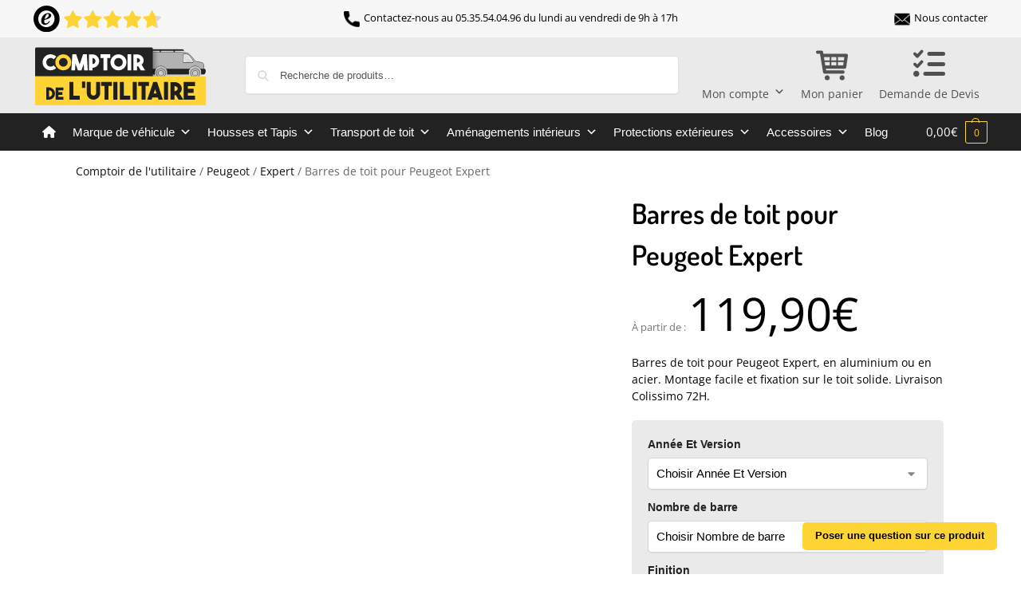

--- FILE ---
content_type: text/html; charset=UTF-8
request_url: https://comptoir-utilitaire.com/boutique/barres-de-toit-pour-peugeot-expert/
body_size: 123010
content:
<!doctype html>
<html lang="fr-FR">
<head><meta charset="UTF-8"><script>if(navigator.userAgent.match(/MSIE|Internet Explorer/i)||navigator.userAgent.match(/Trident\/7\..*?rv:11/i)){var href=document.location.href;if(!href.match(/[?&]nowprocket/)){if(href.indexOf("?")==-1){if(href.indexOf("#")==-1){document.location.href=href+"?nowprocket=1"}else{document.location.href=href.replace("#","?nowprocket=1#")}}else{if(href.indexOf("#")==-1){document.location.href=href+"&nowprocket=1"}else{document.location.href=href.replace("#","&nowprocket=1#")}}}}</script><script>(()=>{class RocketLazyLoadScripts{constructor(){this.v="2.0.4",this.userEvents=["keydown","keyup","mousedown","mouseup","mousemove","mouseover","mouseout","touchmove","touchstart","touchend","touchcancel","wheel","click","dblclick","input"],this.attributeEvents=["onblur","onclick","oncontextmenu","ondblclick","onfocus","onmousedown","onmouseenter","onmouseleave","onmousemove","onmouseout","onmouseover","onmouseup","onmousewheel","onscroll","onsubmit"]}async t(){this.i(),this.o(),/iP(ad|hone)/.test(navigator.userAgent)&&this.h(),this.u(),this.l(this),this.m(),this.k(this),this.p(this),this._(),await Promise.all([this.R(),this.L()]),this.lastBreath=Date.now(),this.S(this),this.P(),this.D(),this.O(),this.M(),await this.C(this.delayedScripts.normal),await this.C(this.delayedScripts.defer),await this.C(this.delayedScripts.async),await this.T(),await this.F(),await this.j(),await this.A(),window.dispatchEvent(new Event("rocket-allScriptsLoaded")),this.everythingLoaded=!0,this.lastTouchEnd&&await new Promise(t=>setTimeout(t,500-Date.now()+this.lastTouchEnd)),this.I(),this.H(),this.U(),this.W()}i(){this.CSPIssue=sessionStorage.getItem("rocketCSPIssue"),document.addEventListener("securitypolicyviolation",t=>{this.CSPIssue||"script-src-elem"!==t.violatedDirective||"data"!==t.blockedURI||(this.CSPIssue=!0,sessionStorage.setItem("rocketCSPIssue",!0))},{isRocket:!0})}o(){window.addEventListener("pageshow",t=>{this.persisted=t.persisted,this.realWindowLoadedFired=!0},{isRocket:!0}),window.addEventListener("pagehide",()=>{this.onFirstUserAction=null},{isRocket:!0})}h(){let t;function e(e){t=e}window.addEventListener("touchstart",e,{isRocket:!0}),window.addEventListener("touchend",function i(o){o.changedTouches[0]&&t.changedTouches[0]&&Math.abs(o.changedTouches[0].pageX-t.changedTouches[0].pageX)<10&&Math.abs(o.changedTouches[0].pageY-t.changedTouches[0].pageY)<10&&o.timeStamp-t.timeStamp<200&&(window.removeEventListener("touchstart",e,{isRocket:!0}),window.removeEventListener("touchend",i,{isRocket:!0}),"INPUT"===o.target.tagName&&"text"===o.target.type||(o.target.dispatchEvent(new TouchEvent("touchend",{target:o.target,bubbles:!0})),o.target.dispatchEvent(new MouseEvent("mouseover",{target:o.target,bubbles:!0})),o.target.dispatchEvent(new PointerEvent("click",{target:o.target,bubbles:!0,cancelable:!0,detail:1,clientX:o.changedTouches[0].clientX,clientY:o.changedTouches[0].clientY})),event.preventDefault()))},{isRocket:!0})}q(t){this.userActionTriggered||("mousemove"!==t.type||this.firstMousemoveIgnored?"keyup"===t.type||"mouseover"===t.type||"mouseout"===t.type||(this.userActionTriggered=!0,this.onFirstUserAction&&this.onFirstUserAction()):this.firstMousemoveIgnored=!0),"click"===t.type&&t.preventDefault(),t.stopPropagation(),t.stopImmediatePropagation(),"touchstart"===this.lastEvent&&"touchend"===t.type&&(this.lastTouchEnd=Date.now()),"click"===t.type&&(this.lastTouchEnd=0),this.lastEvent=t.type,t.composedPath&&t.composedPath()[0].getRootNode()instanceof ShadowRoot&&(t.rocketTarget=t.composedPath()[0]),this.savedUserEvents.push(t)}u(){this.savedUserEvents=[],this.userEventHandler=this.q.bind(this),this.userEvents.forEach(t=>window.addEventListener(t,this.userEventHandler,{passive:!1,isRocket:!0})),document.addEventListener("visibilitychange",this.userEventHandler,{isRocket:!0})}U(){this.userEvents.forEach(t=>window.removeEventListener(t,this.userEventHandler,{passive:!1,isRocket:!0})),document.removeEventListener("visibilitychange",this.userEventHandler,{isRocket:!0}),this.savedUserEvents.forEach(t=>{(t.rocketTarget||t.target).dispatchEvent(new window[t.constructor.name](t.type,t))})}m(){const t="return false",e=Array.from(this.attributeEvents,t=>"data-rocket-"+t),i="["+this.attributeEvents.join("],[")+"]",o="[data-rocket-"+this.attributeEvents.join("],[data-rocket-")+"]",s=(e,i,o)=>{o&&o!==t&&(e.setAttribute("data-rocket-"+i,o),e["rocket"+i]=new Function("event",o),e.setAttribute(i,t))};new MutationObserver(t=>{for(const n of t)"attributes"===n.type&&(n.attributeName.startsWith("data-rocket-")||this.everythingLoaded?n.attributeName.startsWith("data-rocket-")&&this.everythingLoaded&&this.N(n.target,n.attributeName.substring(12)):s(n.target,n.attributeName,n.target.getAttribute(n.attributeName))),"childList"===n.type&&n.addedNodes.forEach(t=>{if(t.nodeType===Node.ELEMENT_NODE)if(this.everythingLoaded)for(const i of[t,...t.querySelectorAll(o)])for(const t of i.getAttributeNames())e.includes(t)&&this.N(i,t.substring(12));else for(const e of[t,...t.querySelectorAll(i)])for(const t of e.getAttributeNames())this.attributeEvents.includes(t)&&s(e,t,e.getAttribute(t))})}).observe(document,{subtree:!0,childList:!0,attributeFilter:[...this.attributeEvents,...e]})}I(){this.attributeEvents.forEach(t=>{document.querySelectorAll("[data-rocket-"+t+"]").forEach(e=>{this.N(e,t)})})}N(t,e){const i=t.getAttribute("data-rocket-"+e);i&&(t.setAttribute(e,i),t.removeAttribute("data-rocket-"+e))}k(t){Object.defineProperty(HTMLElement.prototype,"onclick",{get(){return this.rocketonclick||null},set(e){this.rocketonclick=e,this.setAttribute(t.everythingLoaded?"onclick":"data-rocket-onclick","this.rocketonclick(event)")}})}S(t){function e(e,i){let o=e[i];e[i]=null,Object.defineProperty(e,i,{get:()=>o,set(s){t.everythingLoaded?o=s:e["rocket"+i]=o=s}})}e(document,"onreadystatechange"),e(window,"onload"),e(window,"onpageshow");try{Object.defineProperty(document,"readyState",{get:()=>t.rocketReadyState,set(e){t.rocketReadyState=e},configurable:!0}),document.readyState="loading"}catch(t){console.log("WPRocket DJE readyState conflict, bypassing")}}l(t){this.originalAddEventListener=EventTarget.prototype.addEventListener,this.originalRemoveEventListener=EventTarget.prototype.removeEventListener,this.savedEventListeners=[],EventTarget.prototype.addEventListener=function(e,i,o){o&&o.isRocket||!t.B(e,this)&&!t.userEvents.includes(e)||t.B(e,this)&&!t.userActionTriggered||e.startsWith("rocket-")||t.everythingLoaded?t.originalAddEventListener.call(this,e,i,o):(t.savedEventListeners.push({target:this,remove:!1,type:e,func:i,options:o}),"mouseenter"!==e&&"mouseleave"!==e||t.originalAddEventListener.call(this,e,t.savedUserEvents.push,o))},EventTarget.prototype.removeEventListener=function(e,i,o){o&&o.isRocket||!t.B(e,this)&&!t.userEvents.includes(e)||t.B(e,this)&&!t.userActionTriggered||e.startsWith("rocket-")||t.everythingLoaded?t.originalRemoveEventListener.call(this,e,i,o):t.savedEventListeners.push({target:this,remove:!0,type:e,func:i,options:o})}}J(t,e){this.savedEventListeners=this.savedEventListeners.filter(i=>{let o=i.type,s=i.target||window;return e!==o||t!==s||(this.B(o,s)&&(i.type="rocket-"+o),this.$(i),!1)})}H(){EventTarget.prototype.addEventListener=this.originalAddEventListener,EventTarget.prototype.removeEventListener=this.originalRemoveEventListener,this.savedEventListeners.forEach(t=>this.$(t))}$(t){t.remove?this.originalRemoveEventListener.call(t.target,t.type,t.func,t.options):this.originalAddEventListener.call(t.target,t.type,t.func,t.options)}p(t){let e;function i(e){return t.everythingLoaded?e:e.split(" ").map(t=>"load"===t||t.startsWith("load.")?"rocket-jquery-load":t).join(" ")}function o(o){function s(e){const s=o.fn[e];o.fn[e]=o.fn.init.prototype[e]=function(){return this[0]===window&&t.userActionTriggered&&("string"==typeof arguments[0]||arguments[0]instanceof String?arguments[0]=i(arguments[0]):"object"==typeof arguments[0]&&Object.keys(arguments[0]).forEach(t=>{const e=arguments[0][t];delete arguments[0][t],arguments[0][i(t)]=e})),s.apply(this,arguments),this}}if(o&&o.fn&&!t.allJQueries.includes(o)){const e={DOMContentLoaded:[],"rocket-DOMContentLoaded":[]};for(const t in e)document.addEventListener(t,()=>{e[t].forEach(t=>t())},{isRocket:!0});o.fn.ready=o.fn.init.prototype.ready=function(i){function s(){parseInt(o.fn.jquery)>2?setTimeout(()=>i.bind(document)(o)):i.bind(document)(o)}return"function"==typeof i&&(t.realDomReadyFired?!t.userActionTriggered||t.fauxDomReadyFired?s():e["rocket-DOMContentLoaded"].push(s):e.DOMContentLoaded.push(s)),o([])},s("on"),s("one"),s("off"),t.allJQueries.push(o)}e=o}t.allJQueries=[],o(window.jQuery),Object.defineProperty(window,"jQuery",{get:()=>e,set(t){o(t)}})}P(){const t=new Map;document.write=document.writeln=function(e){const i=document.currentScript,o=document.createRange(),s=i.parentElement;let n=t.get(i);void 0===n&&(n=i.nextSibling,t.set(i,n));const c=document.createDocumentFragment();o.setStart(c,0),c.appendChild(o.createContextualFragment(e)),s.insertBefore(c,n)}}async R(){return new Promise(t=>{this.userActionTriggered?t():this.onFirstUserAction=t})}async L(){return new Promise(t=>{document.addEventListener("DOMContentLoaded",()=>{this.realDomReadyFired=!0,t()},{isRocket:!0})})}async j(){return this.realWindowLoadedFired?Promise.resolve():new Promise(t=>{window.addEventListener("load",t,{isRocket:!0})})}M(){this.pendingScripts=[];this.scriptsMutationObserver=new MutationObserver(t=>{for(const e of t)e.addedNodes.forEach(t=>{"SCRIPT"!==t.tagName||t.noModule||t.isWPRocket||this.pendingScripts.push({script:t,promise:new Promise(e=>{const i=()=>{const i=this.pendingScripts.findIndex(e=>e.script===t);i>=0&&this.pendingScripts.splice(i,1),e()};t.addEventListener("load",i,{isRocket:!0}),t.addEventListener("error",i,{isRocket:!0}),setTimeout(i,1e3)})})})}),this.scriptsMutationObserver.observe(document,{childList:!0,subtree:!0})}async F(){await this.X(),this.pendingScripts.length?(await this.pendingScripts[0].promise,await this.F()):this.scriptsMutationObserver.disconnect()}D(){this.delayedScripts={normal:[],async:[],defer:[]},document.querySelectorAll("script[type$=rocketlazyloadscript]").forEach(t=>{t.hasAttribute("data-rocket-src")?t.hasAttribute("async")&&!1!==t.async?this.delayedScripts.async.push(t):t.hasAttribute("defer")&&!1!==t.defer||"module"===t.getAttribute("data-rocket-type")?this.delayedScripts.defer.push(t):this.delayedScripts.normal.push(t):this.delayedScripts.normal.push(t)})}async _(){await this.L();let t=[];document.querySelectorAll("script[type$=rocketlazyloadscript][data-rocket-src]").forEach(e=>{let i=e.getAttribute("data-rocket-src");if(i&&!i.startsWith("data:")){i.startsWith("//")&&(i=location.protocol+i);try{const o=new URL(i).origin;o!==location.origin&&t.push({src:o,crossOrigin:e.crossOrigin||"module"===e.getAttribute("data-rocket-type")})}catch(t){}}}),t=[...new Map(t.map(t=>[JSON.stringify(t),t])).values()],this.Y(t,"preconnect")}async G(t){if(await this.K(),!0!==t.noModule||!("noModule"in HTMLScriptElement.prototype))return new Promise(e=>{let i;function o(){(i||t).setAttribute("data-rocket-status","executed"),e()}try{if(navigator.userAgent.includes("Firefox/")||""===navigator.vendor||this.CSPIssue)i=document.createElement("script"),[...t.attributes].forEach(t=>{let e=t.nodeName;"type"!==e&&("data-rocket-type"===e&&(e="type"),"data-rocket-src"===e&&(e="src"),i.setAttribute(e,t.nodeValue))}),t.text&&(i.text=t.text),t.nonce&&(i.nonce=t.nonce),i.hasAttribute("src")?(i.addEventListener("load",o,{isRocket:!0}),i.addEventListener("error",()=>{i.setAttribute("data-rocket-status","failed-network"),e()},{isRocket:!0}),setTimeout(()=>{i.isConnected||e()},1)):(i.text=t.text,o()),i.isWPRocket=!0,t.parentNode.replaceChild(i,t);else{const i=t.getAttribute("data-rocket-type"),s=t.getAttribute("data-rocket-src");i?(t.type=i,t.removeAttribute("data-rocket-type")):t.removeAttribute("type"),t.addEventListener("load",o,{isRocket:!0}),t.addEventListener("error",i=>{this.CSPIssue&&i.target.src.startsWith("data:")?(console.log("WPRocket: CSP fallback activated"),t.removeAttribute("src"),this.G(t).then(e)):(t.setAttribute("data-rocket-status","failed-network"),e())},{isRocket:!0}),s?(t.fetchPriority="high",t.removeAttribute("data-rocket-src"),t.src=s):t.src="data:text/javascript;base64,"+window.btoa(unescape(encodeURIComponent(t.text)))}}catch(i){t.setAttribute("data-rocket-status","failed-transform"),e()}});t.setAttribute("data-rocket-status","skipped")}async C(t){const e=t.shift();return e?(e.isConnected&&await this.G(e),this.C(t)):Promise.resolve()}O(){this.Y([...this.delayedScripts.normal,...this.delayedScripts.defer,...this.delayedScripts.async],"preload")}Y(t,e){this.trash=this.trash||[];let i=!0;var o=document.createDocumentFragment();t.forEach(t=>{const s=t.getAttribute&&t.getAttribute("data-rocket-src")||t.src;if(s&&!s.startsWith("data:")){const n=document.createElement("link");n.href=s,n.rel=e,"preconnect"!==e&&(n.as="script",n.fetchPriority=i?"high":"low"),t.getAttribute&&"module"===t.getAttribute("data-rocket-type")&&(n.crossOrigin=!0),t.crossOrigin&&(n.crossOrigin=t.crossOrigin),t.integrity&&(n.integrity=t.integrity),t.nonce&&(n.nonce=t.nonce),o.appendChild(n),this.trash.push(n),i=!1}}),document.head.appendChild(o)}W(){this.trash.forEach(t=>t.remove())}async T(){try{document.readyState="interactive"}catch(t){}this.fauxDomReadyFired=!0;try{await this.K(),this.J(document,"readystatechange"),document.dispatchEvent(new Event("rocket-readystatechange")),await this.K(),document.rocketonreadystatechange&&document.rocketonreadystatechange(),await this.K(),this.J(document,"DOMContentLoaded"),document.dispatchEvent(new Event("rocket-DOMContentLoaded")),await this.K(),this.J(window,"DOMContentLoaded"),window.dispatchEvent(new Event("rocket-DOMContentLoaded"))}catch(t){console.error(t)}}async A(){try{document.readyState="complete"}catch(t){}try{await this.K(),this.J(document,"readystatechange"),document.dispatchEvent(new Event("rocket-readystatechange")),await this.K(),document.rocketonreadystatechange&&document.rocketonreadystatechange(),await this.K(),this.J(window,"load"),window.dispatchEvent(new Event("rocket-load")),await this.K(),window.rocketonload&&window.rocketonload(),await this.K(),this.allJQueries.forEach(t=>t(window).trigger("rocket-jquery-load")),await this.K(),this.J(window,"pageshow");const t=new Event("rocket-pageshow");t.persisted=this.persisted,window.dispatchEvent(t),await this.K(),window.rocketonpageshow&&window.rocketonpageshow({persisted:this.persisted})}catch(t){console.error(t)}}async K(){Date.now()-this.lastBreath>45&&(await this.X(),this.lastBreath=Date.now())}async X(){return document.hidden?new Promise(t=>setTimeout(t)):new Promise(t=>requestAnimationFrame(t))}B(t,e){return e===document&&"readystatechange"===t||(e===document&&"DOMContentLoaded"===t||(e===window&&"DOMContentLoaded"===t||(e===window&&"load"===t||e===window&&"pageshow"===t)))}static run(){(new RocketLazyLoadScripts).t()}}RocketLazyLoadScripts.run()})();</script>

<meta name="viewport" content="height=device-height, width=device-width, initial-scale=1">
<link rel="profile" href="https://gmpg.org/xfn/11">
<link rel="pingback" href="https://comptoir-utilitaire.com/xmlrpc.php">

<meta name='robots' content='index, follow, max-image-preview:large, max-snippet:-1, max-video-preview:-1' />
	<style></style>
	
	<!-- This site is optimized with the Yoast SEO Premium plugin v20.9 (Yoast SEO v26.3) - https://yoast.com/wordpress/plugins/seo/ -->
	<title>Barres de toit pour Peugeot Expert - Acier ou Aluminium</title>
<link data-rocket-prefetch href="https://sibautomation.com" rel="dns-prefetch">
<link data-rocket-prefetch href="https://sgtm.comptoir-utilitaire.com" rel="dns-prefetch">
<link data-rocket-prefetch href="https://bat.bing.com" rel="dns-prefetch">
<link data-rocket-prefetch href="https://cdn.jsdelivr.net" rel="dns-prefetch">
<link data-rocket-prefetch href="https://storage.googleapis.com" rel="dns-prefetch">
<link data-rocket-prefetch href="https://cdn.brevo.com" rel="dns-prefetch">
<link data-rocket-prefetch href="https://www.youtube.com" rel="dns-prefetch">
<link data-rocket-prefetch href="https://challenges.cloudflare.com" rel="dns-prefetch">
<style id="wpr-usedcss">img:is([sizes=auto i],[sizes^="auto," i]){contain-intrinsic-size:3000px 1500px}:root{--weight-normal:400;--weight-medium:500;--weight-semi-bold:600;--weight-bold:700;--alma-orange:#fa5022;--soft-orange:#ffeadb;--alma-blue:#60d2df;--soft-blue:#e7f8fa;--alma-yellow:#ffcf00;--soft-yellow:#fff5cc;--alma-green:#4bb543;--soft-green:#e2f3e1;--alma-red:#cf2020;--soft-red:#ffecec;--off-white:#f9f9f9;--light-gray:#dcdcdc;--dark-gray:#4a4a4a;--off-black:#1a1a1a;--white:#fff;--black:#000;--font-tiny:10px;--font-x-small:12px;--font-small:14px;--font-base:16px;--font-medium:20px;--font-large:24px;--font-x-large:32px}@media (prefers-reduced-motion:reduce){*,:after,:before{animation-duration:NaNs;animation-iteration-count:1;transition-duration:NaNs;scroll-behavior:auto}}img.emoji{display:inline!important;border:none!important;box-shadow:none!important;height:1em!important;width:1em!important;margin:0 .07em!important;vertical-align:-.1em!important;background:0 0!important;padding:0!important}:where(.wp-block-button__link){border-radius:9999px;box-shadow:none;padding:calc(.667em + 2px) calc(1.333em + 2px);text-decoration:none}:root :where(.wp-block-button .wp-block-button__link.is-style-outline),:root :where(.wp-block-button.is-style-outline>.wp-block-button__link){border:2px solid;padding:.667em 1.333em}:root :where(.wp-block-button .wp-block-button__link.is-style-outline:not(.has-text-color)),:root :where(.wp-block-button.is-style-outline>.wp-block-button__link:not(.has-text-color)){color:currentColor}:root :where(.wp-block-button .wp-block-button__link.is-style-outline:not(.has-background)),:root :where(.wp-block-button.is-style-outline>.wp-block-button__link:not(.has-background)){background-color:initial;background-image:none}:where(.wp-block-calendar table:not(.has-background) th){background:#ddd}:where(.wp-block-columns){margin-bottom:1.75em}:where(.wp-block-columns.has-background){padding:1.25em 2.375em}:where(.wp-block-post-comments input[type=submit]){border:none}:where(.wp-block-cover-image:not(.has-text-color)),:where(.wp-block-cover:not(.has-text-color)){color:#fff}:where(.wp-block-cover-image.is-light:not(.has-text-color)),:where(.wp-block-cover.is-light:not(.has-text-color)){color:#000}:root :where(.wp-block-cover h1:not(.has-text-color)),:root :where(.wp-block-cover h2:not(.has-text-color)),:root :where(.wp-block-cover h3:not(.has-text-color)),:root :where(.wp-block-cover h4:not(.has-text-color)),:root :where(.wp-block-cover h5:not(.has-text-color)),:root :where(.wp-block-cover h6:not(.has-text-color)),:root :where(.wp-block-cover p:not(.has-text-color)){color:inherit}:where(.wp-block-file){margin-bottom:1.5em}:where(.wp-block-file__button){border-radius:2em;display:inline-block;padding:.5em 1em}:where(.wp-block-file__button):is(a):active,:where(.wp-block-file__button):is(a):focus,:where(.wp-block-file__button):is(a):hover,:where(.wp-block-file__button):is(a):visited{box-shadow:none;color:#fff;opacity:.85;text-decoration:none}:where(.wp-block-group.wp-block-group-is-layout-constrained){position:relative}:root :where(.wp-block-image.is-style-rounded img,.wp-block-image .is-style-rounded img){border-radius:9999px}:where(.wp-block-latest-comments:not([style*=line-height] .wp-block-latest-comments__comment)){line-height:1.1}:where(.wp-block-latest-comments:not([style*=line-height] .wp-block-latest-comments__comment-excerpt p)){line-height:1.8}:root :where(.wp-block-latest-posts.is-grid){padding:0}:root :where(.wp-block-latest-posts.wp-block-latest-posts__list){padding-left:0}ul{box-sizing:border-box}:root :where(.wp-block-list.has-background){padding:1.25em 2.375em}:where(.wp-block-navigation.has-background .wp-block-navigation-item a:not(.wp-element-button)),:where(.wp-block-navigation.has-background .wp-block-navigation-submenu a:not(.wp-element-button)){padding:.5em 1em}:where(.wp-block-navigation .wp-block-navigation__submenu-container .wp-block-navigation-item a:not(.wp-element-button)),:where(.wp-block-navigation .wp-block-navigation__submenu-container .wp-block-navigation-submenu a:not(.wp-element-button)),:where(.wp-block-navigation .wp-block-navigation__submenu-container .wp-block-navigation-submenu button.wp-block-navigation-item__content),:where(.wp-block-navigation .wp-block-navigation__submenu-container .wp-block-pages-list__item button.wp-block-navigation-item__content){padding:.5em 1em}:root :where(p.has-background){padding:1.25em 2.375em}:where(p.has-text-color:not(.has-link-color)) a{color:inherit}:where(.wp-block-post-comments-form) input:not([type=submit]),:where(.wp-block-post-comments-form) textarea{border:1px solid #949494;font-family:inherit;font-size:1em}:where(.wp-block-post-comments-form) input:where(:not([type=submit]):not([type=checkbox])),:where(.wp-block-post-comments-form) textarea{padding:calc(.667em + 2px)}:where(.wp-block-post-excerpt){box-sizing:border-box;margin-bottom:var(--wp--style--block-gap);margin-top:var(--wp--style--block-gap)}:where(.wp-block-preformatted.has-background){padding:1.25em 2.375em}:where(.wp-block-search__button){border:1px solid #ccc;padding:6px 10px}:where(.wp-block-search__input){font-family:inherit;font-size:inherit;font-style:inherit;font-weight:inherit;letter-spacing:inherit;line-height:inherit;text-transform:inherit}:where(.wp-block-search__button-inside .wp-block-search__inside-wrapper){border:1px solid #949494;box-sizing:border-box;padding:4px}:where(.wp-block-search__button-inside .wp-block-search__inside-wrapper) .wp-block-search__input{border:none;border-radius:0;padding:0 4px}:where(.wp-block-search__button-inside .wp-block-search__inside-wrapper) .wp-block-search__input:focus{outline:0}:where(.wp-block-search__button-inside .wp-block-search__inside-wrapper) :where(.wp-block-search__button){padding:4px 8px}:root :where(.wp-block-separator.is-style-dots){height:auto;line-height:1;text-align:center}:root :where(.wp-block-separator.is-style-dots):before{color:currentColor;content:"···";font-family:serif;font-size:1.5em;letter-spacing:2em;padding-left:2em}:root :where(.wp-block-site-logo.is-style-rounded){border-radius:9999px}:where(.wp-block-social-links:not(.is-style-logos-only)) .wp-social-link{background-color:#f0f0f0;color:#444}:where(.wp-block-social-links:not(.is-style-logos-only)) .wp-social-link-amazon{background-color:#f90;color:#fff}:where(.wp-block-social-links:not(.is-style-logos-only)) .wp-social-link-bandcamp{background-color:#1ea0c3;color:#fff}:where(.wp-block-social-links:not(.is-style-logos-only)) .wp-social-link-behance{background-color:#0757fe;color:#fff}:where(.wp-block-social-links:not(.is-style-logos-only)) .wp-social-link-bluesky{background-color:#0a7aff;color:#fff}:where(.wp-block-social-links:not(.is-style-logos-only)) .wp-social-link-codepen{background-color:#1e1f26;color:#fff}:where(.wp-block-social-links:not(.is-style-logos-only)) .wp-social-link-deviantart{background-color:#02e49b;color:#fff}:where(.wp-block-social-links:not(.is-style-logos-only)) .wp-social-link-discord{background-color:#5865f2;color:#fff}:where(.wp-block-social-links:not(.is-style-logos-only)) .wp-social-link-dribbble{background-color:#e94c89;color:#fff}:where(.wp-block-social-links:not(.is-style-logos-only)) .wp-social-link-dropbox{background-color:#4280ff;color:#fff}:where(.wp-block-social-links:not(.is-style-logos-only)) .wp-social-link-etsy{background-color:#f45800;color:#fff}:where(.wp-block-social-links:not(.is-style-logos-only)) .wp-social-link-facebook{background-color:#0866ff;color:#fff}:where(.wp-block-social-links:not(.is-style-logos-only)) .wp-social-link-fivehundredpx{background-color:#000;color:#fff}:where(.wp-block-social-links:not(.is-style-logos-only)) .wp-social-link-flickr{background-color:#0461dd;color:#fff}:where(.wp-block-social-links:not(.is-style-logos-only)) .wp-social-link-foursquare{background-color:#e65678;color:#fff}:where(.wp-block-social-links:not(.is-style-logos-only)) .wp-social-link-github{background-color:#24292d;color:#fff}:where(.wp-block-social-links:not(.is-style-logos-only)) .wp-social-link-goodreads{background-color:#eceadd;color:#382110}:where(.wp-block-social-links:not(.is-style-logos-only)) .wp-social-link-google{background-color:#ea4434;color:#fff}:where(.wp-block-social-links:not(.is-style-logos-only)) .wp-social-link-gravatar{background-color:#1d4fc4;color:#fff}:where(.wp-block-social-links:not(.is-style-logos-only)) .wp-social-link-instagram{background-color:#f00075;color:#fff}:where(.wp-block-social-links:not(.is-style-logos-only)) .wp-social-link-lastfm{background-color:#e21b24;color:#fff}:where(.wp-block-social-links:not(.is-style-logos-only)) .wp-social-link-linkedin{background-color:#0d66c2;color:#fff}:where(.wp-block-social-links:not(.is-style-logos-only)) .wp-social-link-mastodon{background-color:#3288d4;color:#fff}:where(.wp-block-social-links:not(.is-style-logos-only)) .wp-social-link-medium{background-color:#000;color:#fff}:where(.wp-block-social-links:not(.is-style-logos-only)) .wp-social-link-meetup{background-color:#f6405f;color:#fff}:where(.wp-block-social-links:not(.is-style-logos-only)) .wp-social-link-patreon{background-color:#000;color:#fff}:where(.wp-block-social-links:not(.is-style-logos-only)) .wp-social-link-pinterest{background-color:#e60122;color:#fff}:where(.wp-block-social-links:not(.is-style-logos-only)) .wp-social-link-pocket{background-color:#ef4155;color:#fff}:where(.wp-block-social-links:not(.is-style-logos-only)) .wp-social-link-reddit{background-color:#ff4500;color:#fff}:where(.wp-block-social-links:not(.is-style-logos-only)) .wp-social-link-skype{background-color:#0478d7;color:#fff}:where(.wp-block-social-links:not(.is-style-logos-only)) .wp-social-link-snapchat{background-color:#fefc00;color:#fff;stroke:#000}:where(.wp-block-social-links:not(.is-style-logos-only)) .wp-social-link-soundcloud{background-color:#ff5600;color:#fff}:where(.wp-block-social-links:not(.is-style-logos-only)) .wp-social-link-spotify{background-color:#1bd760;color:#fff}:where(.wp-block-social-links:not(.is-style-logos-only)) .wp-social-link-telegram{background-color:#2aabee;color:#fff}:where(.wp-block-social-links:not(.is-style-logos-only)) .wp-social-link-threads{background-color:#000;color:#fff}:where(.wp-block-social-links:not(.is-style-logos-only)) .wp-social-link-tiktok{background-color:#000;color:#fff}:where(.wp-block-social-links:not(.is-style-logos-only)) .wp-social-link-tumblr{background-color:#011835;color:#fff}:where(.wp-block-social-links:not(.is-style-logos-only)) .wp-social-link-twitch{background-color:#6440a4;color:#fff}:where(.wp-block-social-links:not(.is-style-logos-only)) .wp-social-link-twitter{background-color:#1da1f2;color:#fff}:where(.wp-block-social-links:not(.is-style-logos-only)) .wp-social-link-vimeo{background-color:#1eb7ea;color:#fff}:where(.wp-block-social-links:not(.is-style-logos-only)) .wp-social-link-vk{background-color:#4680c2;color:#fff}:where(.wp-block-social-links:not(.is-style-logos-only)) .wp-social-link-wordpress{background-color:#3499cd;color:#fff}:where(.wp-block-social-links:not(.is-style-logos-only)) .wp-social-link-whatsapp{background-color:#25d366;color:#fff}:where(.wp-block-social-links:not(.is-style-logos-only)) .wp-social-link-x{background-color:#000;color:#fff}:where(.wp-block-social-links:not(.is-style-logos-only)) .wp-social-link-yelp{background-color:#d32422;color:#fff}:where(.wp-block-social-links:not(.is-style-logos-only)) .wp-social-link-youtube{background-color:red;color:#fff}:where(.wp-block-social-links.is-style-logos-only) .wp-social-link{background:0 0}:where(.wp-block-social-links.is-style-logos-only) .wp-social-link svg{height:1.25em;width:1.25em}:where(.wp-block-social-links.is-style-logos-only) .wp-social-link-amazon{color:#f90}:where(.wp-block-social-links.is-style-logos-only) .wp-social-link-bandcamp{color:#1ea0c3}:where(.wp-block-social-links.is-style-logos-only) .wp-social-link-behance{color:#0757fe}:where(.wp-block-social-links.is-style-logos-only) .wp-social-link-bluesky{color:#0a7aff}:where(.wp-block-social-links.is-style-logos-only) .wp-social-link-codepen{color:#1e1f26}:where(.wp-block-social-links.is-style-logos-only) .wp-social-link-deviantart{color:#02e49b}:where(.wp-block-social-links.is-style-logos-only) .wp-social-link-discord{color:#5865f2}:where(.wp-block-social-links.is-style-logos-only) .wp-social-link-dribbble{color:#e94c89}:where(.wp-block-social-links.is-style-logos-only) .wp-social-link-dropbox{color:#4280ff}:where(.wp-block-social-links.is-style-logos-only) .wp-social-link-etsy{color:#f45800}:where(.wp-block-social-links.is-style-logos-only) .wp-social-link-facebook{color:#0866ff}:where(.wp-block-social-links.is-style-logos-only) .wp-social-link-fivehundredpx{color:#000}:where(.wp-block-social-links.is-style-logos-only) .wp-social-link-flickr{color:#0461dd}:where(.wp-block-social-links.is-style-logos-only) .wp-social-link-foursquare{color:#e65678}:where(.wp-block-social-links.is-style-logos-only) .wp-social-link-github{color:#24292d}:where(.wp-block-social-links.is-style-logos-only) .wp-social-link-goodreads{color:#382110}:where(.wp-block-social-links.is-style-logos-only) .wp-social-link-google{color:#ea4434}:where(.wp-block-social-links.is-style-logos-only) .wp-social-link-gravatar{color:#1d4fc4}:where(.wp-block-social-links.is-style-logos-only) .wp-social-link-instagram{color:#f00075}:where(.wp-block-social-links.is-style-logos-only) .wp-social-link-lastfm{color:#e21b24}:where(.wp-block-social-links.is-style-logos-only) .wp-social-link-linkedin{color:#0d66c2}:where(.wp-block-social-links.is-style-logos-only) .wp-social-link-mastodon{color:#3288d4}:where(.wp-block-social-links.is-style-logos-only) .wp-social-link-medium{color:#000}:where(.wp-block-social-links.is-style-logos-only) .wp-social-link-meetup{color:#f6405f}:where(.wp-block-social-links.is-style-logos-only) .wp-social-link-patreon{color:#000}:where(.wp-block-social-links.is-style-logos-only) .wp-social-link-pinterest{color:#e60122}:where(.wp-block-social-links.is-style-logos-only) .wp-social-link-pocket{color:#ef4155}:where(.wp-block-social-links.is-style-logos-only) .wp-social-link-reddit{color:#ff4500}:where(.wp-block-social-links.is-style-logos-only) .wp-social-link-skype{color:#0478d7}:where(.wp-block-social-links.is-style-logos-only) .wp-social-link-snapchat{color:#fff;stroke:#000}:where(.wp-block-social-links.is-style-logos-only) .wp-social-link-soundcloud{color:#ff5600}:where(.wp-block-social-links.is-style-logos-only) .wp-social-link-spotify{color:#1bd760}:where(.wp-block-social-links.is-style-logos-only) .wp-social-link-telegram{color:#2aabee}:where(.wp-block-social-links.is-style-logos-only) .wp-social-link-threads{color:#000}:where(.wp-block-social-links.is-style-logos-only) .wp-social-link-tiktok{color:#000}:where(.wp-block-social-links.is-style-logos-only) .wp-social-link-tumblr{color:#011835}:where(.wp-block-social-links.is-style-logos-only) .wp-social-link-twitch{color:#6440a4}:where(.wp-block-social-links.is-style-logos-only) .wp-social-link-twitter{color:#1da1f2}:where(.wp-block-social-links.is-style-logos-only) .wp-social-link-vimeo{color:#1eb7ea}:where(.wp-block-social-links.is-style-logos-only) .wp-social-link-vk{color:#4680c2}:where(.wp-block-social-links.is-style-logos-only) .wp-social-link-whatsapp{color:#25d366}:where(.wp-block-social-links.is-style-logos-only) .wp-social-link-wordpress{color:#3499cd}:where(.wp-block-social-links.is-style-logos-only) .wp-social-link-x{color:#000}:where(.wp-block-social-links.is-style-logos-only) .wp-social-link-yelp{color:#d32422}:where(.wp-block-social-links.is-style-logos-only) .wp-social-link-youtube{color:red}:root :where(.wp-block-social-links .wp-social-link a){padding:.25em}:root :where(.wp-block-social-links.is-style-logos-only .wp-social-link a){padding:0}:root :where(.wp-block-social-links.is-style-pill-shape .wp-social-link a){padding-left:.6666666667em;padding-right:.6666666667em}:root :where(.wp-block-tag-cloud.is-style-outline){display:flex;flex-wrap:wrap;gap:1ch}:root :where(.wp-block-tag-cloud.is-style-outline a){border:1px solid;font-size:unset!important;margin-right:0;padding:1ch 2ch;text-decoration:none!important}:root :where(.wp-block-table-of-contents){box-sizing:border-box}:where(.wp-block-term-description){box-sizing:border-box;margin-bottom:var(--wp--style--block-gap);margin-top:var(--wp--style--block-gap)}:where(pre.wp-block-verse){font-family:inherit}.entry-content{counter-reset:footnotes}:root{--wp--preset--font-size--normal:16px;--wp--preset--font-size--huge:42px}.screen-reader-text{border:0;clip-path:inset(50%);height:1px;margin:-1px;overflow:hidden;padding:0;position:absolute;width:1px;word-wrap:normal!important}.screen-reader-text:focus{background-color:#ddd;clip-path:none;color:#444;display:block;font-size:1em;height:auto;left:5px;line-height:normal;padding:15px 23px 14px;text-decoration:none;top:5px;width:auto;z-index:100000}html :where(.has-border-color){border-style:solid}html :where([style*=border-top-color]){border-top-style:solid}html :where([style*=border-right-color]){border-right-style:solid}html :where([style*=border-bottom-color]){border-bottom-style:solid}html :where([style*=border-left-color]){border-left-style:solid}html :where([style*=border-width]){border-style:solid}html :where([style*=border-top-width]){border-top-style:solid}html :where([style*=border-right-width]){border-right-style:solid}html :where([style*=border-bottom-width]){border-bottom-style:solid}html :where([style*=border-left-width]){border-left-style:solid}html :where(img[class*=wp-image-]){height:auto;max-width:100%}:where(figure){margin:0 0 1em}html :where(.is-position-sticky){--wp-admin--admin-bar--position-offset:var(--wp-admin--admin-bar--height,0px)}@media screen and (max-width:600px){html :where(.is-position-sticky){--wp-admin--admin-bar--position-offset:0px}}:root{--wp--preset--aspect-ratio--square:1;--wp--preset--aspect-ratio--4-3:4/3;--wp--preset--aspect-ratio--3-4:3/4;--wp--preset--aspect-ratio--3-2:3/2;--wp--preset--aspect-ratio--2-3:2/3;--wp--preset--aspect-ratio--16-9:16/9;--wp--preset--aspect-ratio--9-16:9/16;--wp--preset--color--black:#000000;--wp--preset--color--cyan-bluish-gray:#abb8c3;--wp--preset--color--white:#ffffff;--wp--preset--color--pale-pink:#f78da7;--wp--preset--color--vivid-red:#cf2e2e;--wp--preset--color--luminous-vivid-orange:#ff6900;--wp--preset--color--luminous-vivid-amber:#fcb900;--wp--preset--color--light-green-cyan:#7bdcb5;--wp--preset--color--vivid-green-cyan:#00d084;--wp--preset--color--pale-cyan-blue:#8ed1fc;--wp--preset--color--vivid-cyan-blue:#0693e3;--wp--preset--color--vivid-purple:#9b51e0;--wp--preset--gradient--vivid-cyan-blue-to-vivid-purple:linear-gradient(135deg,rgba(6, 147, 227, 1) 0%,rgb(155, 81, 224) 100%);--wp--preset--gradient--light-green-cyan-to-vivid-green-cyan:linear-gradient(135deg,rgb(122, 220, 180) 0%,rgb(0, 208, 130) 100%);--wp--preset--gradient--luminous-vivid-amber-to-luminous-vivid-orange:linear-gradient(135deg,rgba(252, 185, 0, 1) 0%,rgba(255, 105, 0, 1) 100%);--wp--preset--gradient--luminous-vivid-orange-to-vivid-red:linear-gradient(135deg,rgba(255, 105, 0, 1) 0%,rgb(207, 46, 46) 100%);--wp--preset--gradient--very-light-gray-to-cyan-bluish-gray:linear-gradient(135deg,rgb(238, 238, 238) 0%,rgb(169, 184, 195) 100%);--wp--preset--gradient--cool-to-warm-spectrum:linear-gradient(135deg,rgb(74, 234, 220) 0%,rgb(151, 120, 209) 20%,rgb(207, 42, 186) 40%,rgb(238, 44, 130) 60%,rgb(251, 105, 98) 80%,rgb(254, 248, 76) 100%);--wp--preset--gradient--blush-light-purple:linear-gradient(135deg,rgb(255, 206, 236) 0%,rgb(152, 150, 240) 100%);--wp--preset--gradient--blush-bordeaux:linear-gradient(135deg,rgb(254, 205, 165) 0%,rgb(254, 45, 45) 50%,rgb(107, 0, 62) 100%);--wp--preset--gradient--luminous-dusk:linear-gradient(135deg,rgb(255, 203, 112) 0%,rgb(199, 81, 192) 50%,rgb(65, 88, 208) 100%);--wp--preset--gradient--pale-ocean:linear-gradient(135deg,rgb(255, 245, 203) 0%,rgb(182, 227, 212) 50%,rgb(51, 167, 181) 100%);--wp--preset--gradient--electric-grass:linear-gradient(135deg,rgb(202, 248, 128) 0%,rgb(113, 206, 126) 100%);--wp--preset--gradient--midnight:linear-gradient(135deg,rgb(2, 3, 129) 0%,rgb(40, 116, 252) 100%);--wp--preset--font-size--small:clamp(1rem, 1rem + ((1vw - 0.2rem) * 0.368), 1.2rem);--wp--preset--font-size--medium:clamp(1rem, 1rem + ((1vw - 0.2rem) * 0.92), 1.5rem);--wp--preset--font-size--large:clamp(1.5rem, 1.5rem + ((1vw - 0.2rem) * 0.92), 2rem);--wp--preset--font-size--x-large:clamp(1.5rem, 1.5rem + ((1vw - 0.2rem) * 1.379), 2.25rem);--wp--preset--font-size--x-small:0.85rem;--wp--preset--font-size--base:clamp(1rem, 1rem + ((1vw - 0.2rem) * 0.46), 1.25rem);--wp--preset--font-size--xx-large:clamp(2rem, 2rem + ((1vw - 0.2rem) * 1.839), 3rem);--wp--preset--font-size--xxx-large:clamp(2.25rem, 2.25rem + ((1vw - 0.2rem) * 3.218), 4rem);--wp--preset--spacing--20:0.44rem;--wp--preset--spacing--30:0.67rem;--wp--preset--spacing--40:1rem;--wp--preset--spacing--50:1.5rem;--wp--preset--spacing--60:2.25rem;--wp--preset--spacing--70:3.38rem;--wp--preset--spacing--80:5.06rem;--wp--preset--spacing--small:clamp(.25rem, 2.5vw, 0.75rem);--wp--preset--spacing--medium:clamp(1rem, 4vw, 2rem);--wp--preset--spacing--large:clamp(1.25rem, 6vw, 3rem);--wp--preset--spacing--x-large:clamp(3rem, 7vw, 5rem);--wp--preset--spacing--xx-large:clamp(4rem, 9vw, 7rem);--wp--preset--spacing--xxx-large:clamp(5rem, 12vw, 9rem);--wp--preset--spacing--xxxx-large:clamp(6rem, 14vw, 13rem);--wp--preset--shadow--natural:6px 6px 9px rgba(0, 0, 0, .2);--wp--preset--shadow--deep:12px 12px 50px rgba(0, 0, 0, .4);--wp--preset--shadow--sharp:6px 6px 0px rgba(0, 0, 0, .2);--wp--preset--shadow--outlined:6px 6px 0px -3px rgba(255, 255, 255, 1),6px 6px rgba(0, 0, 0, 1);--wp--preset--shadow--crisp:6px 6px 0px rgba(0, 0, 0, 1);--wp--custom--line-height--none:1;--wp--custom--line-height--tight:1.1;--wp--custom--line-height--snug:1.2;--wp--custom--line-height--normal:1.5;--wp--custom--line-height--relaxed:1.625;--wp--custom--line-height--loose:2;--wp--custom--line-height--body:1.618}:root{--wp--style--global--content-size:900px;--wp--style--global--wide-size:1190px}:where(body){margin:0}:where(.wp-site-blocks)>*{margin-block-start:var(--wp--preset--spacing--medium);margin-block-end:0}:where(.wp-site-blocks)>:first-child{margin-block-start:0}:where(.wp-site-blocks)>:last-child{margin-block-end:0}:root{--wp--style--block-gap:var(--wp--preset--spacing--medium)}:root :where(.is-layout-flow)>:first-child{margin-block-start:0}:root :where(.is-layout-flow)>:last-child{margin-block-end:0}:root :where(.is-layout-flow)>*{margin-block-start:var(--wp--preset--spacing--medium);margin-block-end:0}:root :where(.is-layout-constrained)>:first-child{margin-block-start:0}:root :where(.is-layout-constrained)>:last-child{margin-block-end:0}:root :where(.is-layout-constrained)>*{margin-block-start:var(--wp--preset--spacing--medium);margin-block-end:0}:root :where(.is-layout-flex){gap:var(--wp--preset--spacing--medium)}:root :where(.is-layout-grid){gap:var(--wp--preset--spacing--medium)}body{font-family:var(--wp--preset--font-family--primary);--wp--style--root--padding-top:0;--wp--style--root--padding-right:var(--wp--preset--spacing--medium);--wp--style--root--padding-bottom:0;--wp--style--root--padding-left:var(--wp--preset--spacing--medium)}a:where(:not(.wp-element-button)){text-decoration:false}:root :where(.wp-element-button,.wp-block-button__link){background-color:#32373c;border-width:0;color:#fff;font-family:inherit;font-size:inherit;line-height:inherit;padding:calc(.667em + 2px) calc(1.333em + 2px);text-decoration:none}:root :where(.wp-block-columns){margin-bottom:0}:root :where(.wp-block-pullquote){font-size:clamp(.984em, .984rem + ((1vw - .2em) * .949), 1.5em);line-height:1.6}:root :where(.wp-block-spacer){margin-top:0!important}.fgf_pagination{cursor:pointer}.fgf-dropdown-wrapper{position:relative;float:left;width:70%}.fgf-dropdown-wrapper .fgf-dropdown-default-option-wrapper{border-radius:2px;border:1px solid #ccc;position:relative;cursor:pointer;background:#eee}.fgf-dropdown-option-selected{color:#000;display:block;font-weight:700;overflow:hidden;padding:10px;cursor:pointer}ul.fgf-dropdown-options-wrapper{border:1px solid #ccc;padding:0!important;width:100%;border-top:none;list-style:none;box-shadow:0 1px 5px #ddd;display:none;position:absolute;z-index:2000;margin:0!important;box-sizing:border-box;padding:0;background:#fff;overflow:auto;-webkit-transition:.25s ease-in-out;-moz-transition:.25s ease-in-out;-o-transition:.25s ease-in-out;-ms-transition:.25s ease-in-out}ul.fgf-dropdown-options-wrapper li{margin:0!important;list-style:none!important}ul.fgf-dropdown-options-wrapper li a:hover,ul.fgf-dropdown-options-wrapper li:hover{background:#eee}ul li a.fgf-dropdown-option{text-decoration:none;display:block;font-weight:700;overflow:hidden;padding:10px;background:#fff;box-sizing:border-box;border-bottom:1px solid #ddd;cursor:pointer;margin:0!important}.fgf-dropdown-wrapper img{width:32px;height:auto}.fgf-dropdown-wrapper label{font-size:14px;color:#000;float:left;margin-top:7px;cursor:pointer}.fgf-add-gift-product{background-color:#eee;border-color:#eee;color:#333;border-radius:0;cursor:pointer;padding:.6180469716em 1.41575em;text-decoration:none;font-weight:600;text-shadow:none;display:inline-block;-webkit-appearance:none;margin-left:15px!important}@media screen and (max-width:768px){.fgf-dropdown-wrapper{position:relative;float:left;width:100%}.fgf-add-gift-product{background-color:#eee;border-color:#eee;color:#333;border-radius:0;cursor:pointer;padding:.6180469716em 1.41575em;text-decoration:none;font-weight:600;text-shadow:none;display:inline-block;-webkit-appearance:none;margin:15px 0}#yith-ywraq-form .actions a{text-align:center}}@media only screen and (max-width:640px){.fgf_gift_products_wrapper h3,.fgf_gift_products_wrapper table td{text-shadow:none!important}.fgf_gift_products_wrapper h3{color:#333!important}}.no-js .owl-carousel{display:block}.owl-height{transition:height .5s ease-in-out}.fgf-owl-carousel-items,.fgf-owl-carousel-items .owl-stage-outer{width:100.1%!important}.fgf-owl-carousel-items .owl-item .fgf-owl-carousel-item{border:1px solid #ccc}.fgf-owl-carousel-items .owl-item span{display:block;margin-bottom:15px}.fgf-owl-carousel-items .owl-item span{text-align:center}.fgf-owl-carousel-items .owl-next,.fgf-owl-carousel-items .owl-prev{position:absolute;top:45%;transform:translateY(-50%)}.fgf-owl-carousel-items .owl-prev{left:0}.fgf-owl-carousel-items .owl-next{right:0}.fgf-owl-carousel-items .owl-nav button.owl-next,.fgf-owl-carousel-items .owl-nav button.owl-prev{background:#f1f1f1;padding:10px!important;border:1px solid #ccc}.fgf-owl-carousel-items .owl-dots,.fgf-owl-carousel-items .owl-nav{text-align:center;-webkit-tap-highlight-color:transparent}.fgf-owl-carousel-items .owl-nav{margin-top:10px}.fgf-owl-carousel-items .owl-nav [class*=owl-]{color:#fff;font-size:14px;margin:5px;padding:4px 7px;background:#d6d6d6;display:inline-block;cursor:pointer;border-radius:3px}.fgf-owl-carousel-items .owl-nav [class*=owl-]:hover{background:#869791;color:#fff;text-decoration:none}.fgf-owl-carousel-items .owl-nav .disabled{opacity:.5;cursor:default}.fgf-owl-carousel-items .owl-nav.disabled+.owl-dots{margin-top:10px}.fgf-owl-carousel-items .owl-dots .owl-dot{display:inline-block;zoom:1}.fgf-owl-carousel-items .owl-dots .owl-dot span{width:10px;height:10px;margin:5px 7px;background:#d6d6d6;display:block;-webkit-backface-visibility:visible;transition:opacity .2s ease;border-radius:30px}.fgf-owl-carousel-items .owl-dots .owl-dot.active span,.fgf-owl-carousel-items .owl-dots .owl-dot:hover span{background:#869791}@-ms-keyframes lightcase-spin{0%{-webkit-transform:rotate(0);-moz-transform:rotate(0);-o-transform:rotate(0);transform:rotate(0)}100%{-webkit-transform:rotate(359deg);-moz-transform:rotate(359deg);-o-transform:rotate(359deg);transform:rotate(359deg)}}.woocommerce form .form-row .required{visibility:visible}#mega-menu-wrap-mobile-menu,#mega-menu-wrap-mobile-menu #mega-menu-mobile-menu,#mega-menu-wrap-mobile-menu #mega-menu-mobile-menu a.mega-menu-link,#mega-menu-wrap-mobile-menu #mega-menu-mobile-menu li.mega-menu-column,#mega-menu-wrap-mobile-menu #mega-menu-mobile-menu li.mega-menu-item,#mega-menu-wrap-mobile-menu #mega-menu-mobile-menu li.mega-menu-row,#mega-menu-wrap-mobile-menu #mega-menu-mobile-menu ul.mega-sub-menu{transition:none;border-radius:0;box-shadow:none;background:0 0;border:0;bottom:auto;box-sizing:border-box;clip:auto;color:#666;display:block;float:none;font-family:inherit;font-size:14px;height:auto;left:auto;line-height:1.7;list-style-type:none;margin:0;min-height:auto;max-height:none;min-width:auto;max-width:none;opacity:1;outline:0;overflow:visible;padding:0;position:relative;pointer-events:auto;right:auto;text-align:left;text-decoration:none;text-indent:0;text-transform:none;transform:none;top:auto;vertical-align:baseline;visibility:inherit;width:auto;word-wrap:break-word;white-space:normal}#mega-menu-wrap-mobile-menu #mega-menu-mobile-menu a.mega-menu-link:after,#mega-menu-wrap-mobile-menu #mega-menu-mobile-menu a.mega-menu-link:before,#mega-menu-wrap-mobile-menu #mega-menu-mobile-menu li.mega-menu-column:after,#mega-menu-wrap-mobile-menu #mega-menu-mobile-menu li.mega-menu-column:before,#mega-menu-wrap-mobile-menu #mega-menu-mobile-menu li.mega-menu-item:after,#mega-menu-wrap-mobile-menu #mega-menu-mobile-menu li.mega-menu-item:before,#mega-menu-wrap-mobile-menu #mega-menu-mobile-menu li.mega-menu-row:after,#mega-menu-wrap-mobile-menu #mega-menu-mobile-menu li.mega-menu-row:before,#mega-menu-wrap-mobile-menu #mega-menu-mobile-menu ul.mega-sub-menu:after,#mega-menu-wrap-mobile-menu #mega-menu-mobile-menu ul.mega-sub-menu:before,#mega-menu-wrap-mobile-menu #mega-menu-mobile-menu:after,#mega-menu-wrap-mobile-menu #mega-menu-mobile-menu:before,#mega-menu-wrap-mobile-menu:after,#mega-menu-wrap-mobile-menu:before{display:none}#mega-menu-wrap-mobile-menu{border-radius:0}#mega-menu-wrap-mobile-menu.mega-keyboard-navigation #mega-menu-mobile-menu a:focus,#mega-menu-wrap-mobile-menu.mega-keyboard-navigation #mega-menu-mobile-menu form.mega-search-open:has(input[type=text]:focus),#mega-menu-wrap-mobile-menu.mega-keyboard-navigation #mega-menu-mobile-menu input:focus,#mega-menu-wrap-mobile-menu.mega-keyboard-navigation #mega-menu-mobile-menu li.mega-menu-item a.mega-menu-link:focus,#mega-menu-wrap-mobile-menu.mega-keyboard-navigation #mega-menu-mobile-menu span:focus,#mega-menu-wrap-mobile-menu.mega-keyboard-navigation .mega-menu-toggle:focus,#mega-menu-wrap-mobile-menu.mega-keyboard-navigation .mega-toggle-block .mega-search input[type=text]:focus,#mega-menu-wrap-mobile-menu.mega-keyboard-navigation .mega-toggle-block a:focus,#mega-menu-wrap-mobile-menu.mega-keyboard-navigation .mega-toggle-block button.mega-toggle-animated:focus,#mega-menu-wrap-mobile-menu.mega-keyboard-navigation .mega-toggle-block:focus{outline-style:solid;outline-width:3px;outline-color:#109cde;outline-offset:-3px}#mega-menu-wrap-mobile-menu.mega-keyboard-navigation .mega-toggle-block button.mega-toggle-animated:focus{outline-offset:2px}#mega-menu-wrap-mobile-menu.mega-keyboard-navigation>li.mega-menu-item>a.mega-menu-link:focus{background:rgba(51,51,51,0);color:#222;font-weight:400;text-decoration:none;border-color:#fff}#mega-menu-wrap-mobile-menu #mega-menu-mobile-menu{text-align:left;padding:0}#mega-menu-wrap-mobile-menu #mega-menu-mobile-menu a.mega-menu-link{cursor:pointer;display:inline}#mega-menu-wrap-mobile-menu #mega-menu-mobile-menu a.mega-menu-link .mega-description-group{vertical-align:middle;display:inline-block;transition:none}#mega-menu-wrap-mobile-menu #mega-menu-mobile-menu a.mega-menu-link .mega-description-group .mega-menu-description,#mega-menu-wrap-mobile-menu #mega-menu-mobile-menu a.mega-menu-link .mega-description-group .mega-menu-title{transition:none;line-height:1.5;display:block}#mega-menu-wrap-mobile-menu #mega-menu-mobile-menu a.mega-menu-link .mega-description-group .mega-menu-description{font-style:italic;font-size:.8em;text-transform:none;font-weight:400}#mega-menu-wrap-mobile-menu #mega-menu-mobile-menu li.mega-menu-megamenu li.mega-menu-item.mega-icon-left.mega-has-description.mega-has-icon>a.mega-menu-link{display:flex;align-items:center}#mega-menu-wrap-mobile-menu #mega-menu-mobile-menu li.mega-menu-megamenu li.mega-menu-item.mega-icon-left.mega-has-description.mega-has-icon>a.mega-menu-link:before{flex:0 0 auto;align-self:flex-start}#mega-menu-wrap-mobile-menu #mega-menu-mobile-menu li.mega-menu-tabbed.mega-menu-megamenu>ul.mega-sub-menu>li.mega-menu-item.mega-icon-left.mega-has-description.mega-has-icon>a.mega-menu-link{display:block}#mega-menu-wrap-mobile-menu #mega-menu-mobile-menu li.mega-menu-item.mega-icon-top>a.mega-menu-link{display:table-cell;vertical-align:middle;line-height:initial}#mega-menu-wrap-mobile-menu #mega-menu-mobile-menu li.mega-menu-item.mega-icon-top>a.mega-menu-link:before{display:block;margin:0 0 6px;text-align:center}#mega-menu-wrap-mobile-menu #mega-menu-mobile-menu li.mega-menu-item.mega-icon-top>a.mega-menu-link>span.mega-title-below{display:inline-block;transition:none}#mega-menu-wrap-mobile-menu #mega-menu-mobile-menu>li.mega-animating>ul.mega-sub-menu{pointer-events:none}#mega-menu-wrap-mobile-menu #mega-menu-mobile-menu p{margin-bottom:10px}#mega-menu-wrap-mobile-menu #mega-menu-mobile-menu img,#mega-menu-wrap-mobile-menu #mega-menu-mobile-menu input{max-width:100%}#mega-menu-wrap-mobile-menu #mega-menu-mobile-menu li.mega-menu-item>ul.mega-sub-menu{display:block;visibility:hidden;opacity:1;pointer-events:auto}@media only screen and (max-width:768px){#mega-menu-wrap-mobile-menu.mega-keyboard-navigation>li.mega-menu-item>a.mega-menu-link:focus{color:#333;background:rgba(51,51,51,0)}#mega-menu-wrap-mobile-menu #mega-menu-mobile-menu>li.mega-menu-item.mega-icon-top>a.mega-menu-link{display:block;line-height:40px}#mega-menu-wrap-mobile-menu #mega-menu-mobile-menu>li.mega-menu-item.mega-icon-top>a.mega-menu-link:before{display:inline-block;margin:0 6px 0 0;text-align:left}#mega-menu-wrap-mobile-menu #mega-menu-mobile-menu li.mega-menu-item>ul.mega-sub-menu{display:none;visibility:visible;opacity:1}#mega-menu-wrap-mobile-menu #mega-menu-mobile-menu li.mega-menu-item.mega-toggle-on>ul.mega-sub-menu,#mega-menu-wrap-mobile-menu #mega-menu-mobile-menu li.mega-menu-megamenu.mega-menu-item.mega-toggle-on ul.mega-sub-menu{display:block}#mega-menu-wrap-mobile-menu #mega-menu-mobile-menu li.mega-hide-sub-menu-on-mobile>ul.mega-sub-menu,#mega-menu-wrap-mobile-menu #mega-menu-mobile-menu li.mega-menu-megamenu.mega-menu-item.mega-toggle-on li.mega-hide-sub-menu-on-mobile>ul.mega-sub-menu{display:none}}#mega-menu-wrap-mobile-menu #mega-menu-mobile-menu li.mega-menu-item.mega-menu-megamenu ul.mega-sub-menu li.mega-collapse-children>ul.mega-sub-menu{display:none}#mega-menu-wrap-mobile-menu #mega-menu-mobile-menu li.mega-menu-item.mega-menu-megamenu ul.mega-sub-menu li.mega-collapse-children.mega-toggle-on>ul.mega-sub-menu{display:block}#mega-menu-wrap-mobile-menu #mega-menu-mobile-menu li.mega-menu-item.mega-toggle-on>ul.mega-sub-menu,#mega-menu-wrap-mobile-menu #mega-menu-mobile-menu.mega-no-js li.mega-menu-item:focus>ul.mega-sub-menu,#mega-menu-wrap-mobile-menu #mega-menu-mobile-menu.mega-no-js li.mega-menu-item:hover>ul.mega-sub-menu{visibility:visible}#mega-menu-wrap-mobile-menu #mega-menu-mobile-menu li.mega-menu-item.mega-menu-megamenu ul.mega-sub-menu ul.mega-sub-menu{visibility:inherit;opacity:1;display:block}#mega-menu-wrap-mobile-menu #mega-menu-mobile-menu li.mega-menu-item a[class^=dashicons]:before{font-family:dashicons}#mega-menu-wrap-mobile-menu #mega-menu-mobile-menu li.mega-menu-item a.mega-menu-link:before{display:inline-block;font:inherit;font-family:dashicons;position:static;margin:0 6px 0 0;vertical-align:top;-webkit-font-smoothing:antialiased;-moz-osx-font-smoothing:grayscale;color:inherit;background:0 0;height:auto;width:auto;top:auto}#mega-menu-wrap-mobile-menu #mega-menu-mobile-menu li.mega-menu-item.mega-hide-text a.mega-menu-link:before{margin:0}#mega-menu-wrap-mobile-menu #mega-menu-mobile-menu li.mega-menu-item.mega-hide-text li.mega-menu-item a.mega-menu-link:before{margin:0 6px 0 0}#mega-menu-wrap-mobile-menu #mega-menu-mobile-menu li.mega-align-bottom-left.mega-toggle-on>a.mega-menu-link{border-radius:0}#mega-menu-wrap-mobile-menu #mega-menu-mobile-menu>li.mega-menu-item{margin:0;display:inline-block;height:auto;vertical-align:middle}#mega-menu-wrap-mobile-menu #mega-menu-mobile-menu>li.mega-menu-item.mega-toggle-on>a.mega-menu-link{background:rgba(51,51,51,0);color:#222;font-weight:400;text-decoration:none;border-color:#fff}#mega-menu-wrap-mobile-menu #mega-menu-mobile-menu>li.mega-menu-item>a.mega-menu-link{line-height:40px;height:40px;padding:0 10px;vertical-align:baseline;width:auto;display:block;color:#222;text-transform:none;text-decoration:none;text-align:left;background:rgba(0,0,0,0);border:0;border-radius:0;font-family:inherit;font-size:14px;font-weight:400;outline:0}#mega-menu-wrap-mobile-menu #mega-menu-mobile-menu li.mega-menu-megamenu>ul.mega-sub-menu>li.mega-menu-row{width:100%;float:left}#mega-menu-wrap-mobile-menu #mega-menu-mobile-menu li.mega-menu-megamenu>ul.mega-sub-menu>li.mega-menu-row .mega-menu-column{float:left;min-height:1px}@media only screen and (min-width:769px){#mega-menu-wrap-mobile-menu{background:rgba(34,34,34,0);background:linear-gradient(to bottom,rgba(51,51,51,0),rgba(34,34,34,0))}#mega-menu-wrap-mobile-menu #mega-menu-mobile-menu[data-effect=fade] li.mega-menu-item>ul.mega-sub-menu{opacity:0;transition:opacity .2s ease-in,visibility .2s ease-in}#mega-menu-wrap-mobile-menu #mega-menu-mobile-menu[data-effect=fade] li.mega-menu-item.mega-menu-megamenu.mega-toggle-on ul.mega-sub-menu,#mega-menu-wrap-mobile-menu #mega-menu-mobile-menu[data-effect=fade] li.mega-menu-item.mega-toggle-on>ul.mega-sub-menu,#mega-menu-wrap-mobile-menu #mega-menu-mobile-menu[data-effect=fade].mega-no-js li.mega-menu-item:focus>ul.mega-sub-menu,#mega-menu-wrap-mobile-menu #mega-menu-mobile-menu[data-effect=fade].mega-no-js li.mega-menu-item:hover>ul.mega-sub-menu{opacity:1}#mega-menu-wrap-mobile-menu #mega-menu-mobile-menu[data-effect=fade_up] li.mega-menu-item.mega-menu-flyout ul.mega-sub-menu,#mega-menu-wrap-mobile-menu #mega-menu-mobile-menu[data-effect=fade_up] li.mega-menu-item.mega-menu-megamenu>ul.mega-sub-menu{opacity:0;transform:translate(0,10px);transition:opacity .2s ease-in,transform .2s ease-in,visibility .2s ease-in}#mega-menu-wrap-mobile-menu #mega-menu-mobile-menu[data-effect=fade_up] li.mega-menu-item.mega-menu-megamenu.mega-toggle-on ul.mega-sub-menu,#mega-menu-wrap-mobile-menu #mega-menu-mobile-menu[data-effect=fade_up] li.mega-menu-item.mega-toggle-on>ul.mega-sub-menu,#mega-menu-wrap-mobile-menu #mega-menu-mobile-menu[data-effect=fade_up].mega-no-js li.mega-menu-item:focus>ul.mega-sub-menu,#mega-menu-wrap-mobile-menu #mega-menu-mobile-menu[data-effect=fade_up].mega-no-js li.mega-menu-item:hover>ul.mega-sub-menu{opacity:1;transform:translate(0,0)}#mega-menu-wrap-mobile-menu #mega-menu-mobile-menu>li.mega-menu-megamenu.mega-menu-item{position:static}#mega-menu-wrap-mobile-menu #mega-menu-mobile-menu>li.mega-menu-item>a.mega-menu-link:focus,#mega-menu-wrap-mobile-menu #mega-menu-mobile-menu>li.mega-menu-item>a.mega-menu-link:hover{background:rgba(51,51,51,0);color:#222;font-weight:400;text-decoration:none;border-color:#fff}#mega-menu-wrap-mobile-menu #mega-menu-mobile-menu li.mega-menu-megamenu>ul.mega-sub-menu>li.mega-menu-row>ul.mega-sub-menu>li.mega-menu-columns-1-of-4{width:25%}#mega-menu-wrap-mobile-menu #mega-menu-mobile-menu li.mega-menu-megamenu>ul.mega-sub-menu>li.mega-menu-row>ul.mega-sub-menu>li.mega-menu-columns-1-of-6{width:16.6666666667%}#mega-menu-wrap-mobile-menu #mega-menu-mobile-menu li.mega-menu-megamenu>ul.mega-sub-menu>li.mega-menu-row>ul.mega-sub-menu>li.mega-menu-columns-3-of-12{width:25%}#mega-menu-wrap-mobile-menu #mega-menu-mobile-menu>li.mega-menu-megamenu>ul.mega-sub-menu li.mega-menu-columns-1-of-4{width:25%}#mega-menu-wrap-mobile-menu #mega-menu-mobile-menu>li.mega-menu-megamenu>ul.mega-sub-menu li.mega-menu-columns-1-of-6{width:16.6666666667%}#mega-menu-wrap-mobile-menu #mega-menu-mobile-menu>li.mega-menu-megamenu>ul.mega-sub-menu li.mega-menu-columns-3-of-12{width:25%}}@media only screen and (max-width:768px){#mega-menu-wrap-mobile-menu #mega-menu-mobile-menu>li.mega-menu-item.mega-toggle-on>a.mega-menu-link{color:#333;background:rgba(51,51,51,0)}#mega-menu-wrap-mobile-menu #mega-menu-mobile-menu>li.mega-menu-item{display:list-item;margin:0;clear:both;border:0}#mega-menu-wrap-mobile-menu #mega-menu-mobile-menu>li.mega-menu-item>a.mega-menu-link{border-radius:0;border:0;margin:0;line-height:40px;height:40px;padding:0 10px;background:0 0;text-align:left;color:#333;font-size:14px}#mega-menu-wrap-mobile-menu #mega-menu-mobile-menu li.mega-menu-megamenu>ul.mega-sub-menu>li.mega-menu-row>ul.mega-sub-menu>li.mega-menu-column{width:100%;clear:both}}#mega-menu-wrap-mobile-menu #mega-menu-mobile-menu li.mega-menu-megamenu>ul.mega-sub-menu>li.mega-menu-row .mega-menu-column>ul.mega-sub-menu>li.mega-menu-item{padding:2px;width:100%}#mega-menu-wrap-mobile-menu #mega-menu-mobile-menu>li.mega-menu-megamenu>ul.mega-sub-menu{z-index:999;border-radius:0;background:rgba(51,51,51,0);border:0;padding:0;position:absolute;width:100%;max-width:none;left:0}#mega-menu-wrap-mobile-menu #mega-menu-mobile-menu>li.mega-menu-megamenu>ul.mega-sub-menu .mega-description-group .mega-menu-description{margin:5px 0}#mega-menu-wrap-mobile-menu #mega-menu-mobile-menu>li.mega-menu-megamenu>ul.mega-sub-menu>li.mega-menu-item ul.mega-sub-menu{clear:both}#mega-menu-wrap-mobile-menu #mega-menu-mobile-menu>li.mega-menu-megamenu>ul.mega-sub-menu>li.mega-menu-item ul.mega-sub-menu li.mega-menu-item ul.mega-sub-menu{margin-left:10px}#mega-menu-wrap-mobile-menu #mega-menu-mobile-menu>li.mega-menu-megamenu>ul.mega-sub-menu li.mega-menu-column>ul.mega-sub-menu ul.mega-sub-menu ul.mega-sub-menu{margin-left:10px}#mega-menu-wrap-mobile-menu #mega-menu-mobile-menu>li.mega-menu-megamenu>ul.mega-sub-menu li.mega-menu-column>ul.mega-sub-menu>li.mega-menu-item,#mega-menu-wrap-mobile-menu #mega-menu-mobile-menu>li.mega-menu-megamenu>ul.mega-sub-menu>li.mega-menu-item{color:#666;font-family:inherit;font-size:14px;display:block;float:left;clear:none;padding:2px;vertical-align:top}#mega-menu-wrap-mobile-menu #mega-menu-mobile-menu>li.mega-menu-megamenu>ul.mega-sub-menu li.mega-menu-column>ul.mega-sub-menu>li.mega-menu-item.mega-menu-clear,#mega-menu-wrap-mobile-menu #mega-menu-mobile-menu>li.mega-menu-megamenu>ul.mega-sub-menu>li.mega-menu-item.mega-menu-clear{clear:left}#mega-menu-wrap-mobile-menu #mega-menu-mobile-menu>li.mega-menu-megamenu>ul.mega-sub-menu li.mega-menu-column>ul.mega-sub-menu>li.mega-menu-item>a.mega-menu-link,#mega-menu-wrap-mobile-menu #mega-menu-mobile-menu>li.mega-menu-megamenu>ul.mega-sub-menu>li.mega-menu-item>a.mega-menu-link{color:#555;font-family:inherit;font-size:16px;text-transform:none;text-decoration:none;font-weight:400;text-align:left;margin:0;padding:0;vertical-align:top;display:block;border:0}#mega-menu-wrap-mobile-menu #mega-menu-mobile-menu>li.mega-menu-megamenu>ul.mega-sub-menu li.mega-menu-column>ul.mega-sub-menu>li.mega-menu-item>a.mega-menu-link:hover,#mega-menu-wrap-mobile-menu #mega-menu-mobile-menu>li.mega-menu-megamenu>ul.mega-sub-menu>li.mega-menu-item>a.mega-menu-link:hover{border-color:transparent}#mega-menu-wrap-mobile-menu #mega-menu-mobile-menu>li.mega-menu-megamenu>ul.mega-sub-menu li.mega-menu-column>ul.mega-sub-menu>li.mega-menu-item>a.mega-menu-link:focus,#mega-menu-wrap-mobile-menu #mega-menu-mobile-menu>li.mega-menu-megamenu>ul.mega-sub-menu li.mega-menu-column>ul.mega-sub-menu>li.mega-menu-item>a.mega-menu-link:hover,#mega-menu-wrap-mobile-menu #mega-menu-mobile-menu>li.mega-menu-megamenu>ul.mega-sub-menu>li.mega-menu-item>a.mega-menu-link:focus,#mega-menu-wrap-mobile-menu #mega-menu-mobile-menu>li.mega-menu-megamenu>ul.mega-sub-menu>li.mega-menu-item>a.mega-menu-link:hover{color:#555;font-weight:400;text-decoration:none;background:rgba(0,0,0,0)}#mega-menu-wrap-mobile-menu #mega-menu-mobile-menu>li.mega-menu-megamenu>ul.mega-sub-menu li.mega-menu-column>ul.mega-sub-menu>li.mega-menu-item>a.mega-menu-link:focus>span.mega-title-below,#mega-menu-wrap-mobile-menu #mega-menu-mobile-menu>li.mega-menu-megamenu>ul.mega-sub-menu li.mega-menu-column>ul.mega-sub-menu>li.mega-menu-item>a.mega-menu-link:hover>span.mega-title-below,#mega-menu-wrap-mobile-menu #mega-menu-mobile-menu>li.mega-menu-megamenu>ul.mega-sub-menu>li.mega-menu-item>a.mega-menu-link:focus>span.mega-title-below,#mega-menu-wrap-mobile-menu #mega-menu-mobile-menu>li.mega-menu-megamenu>ul.mega-sub-menu>li.mega-menu-item>a.mega-menu-link:hover>span.mega-title-below{text-decoration:none}#mega-menu-wrap-mobile-menu #mega-menu-mobile-menu>li.mega-menu-megamenu>ul.mega-sub-menu li.mega-menu-column>ul.mega-sub-menu>li.mega-menu-item li.mega-menu-item>a.mega-menu-link,#mega-menu-wrap-mobile-menu #mega-menu-mobile-menu>li.mega-menu-megamenu>ul.mega-sub-menu>li.mega-menu-item li.mega-menu-item>a.mega-menu-link{color:#666;font-family:inherit;font-size:14px;text-transform:none;text-decoration:none;font-weight:400;text-align:left;margin:0;padding:0;vertical-align:top;display:block;border:0}#mega-menu-wrap-mobile-menu #mega-menu-mobile-menu>li.mega-menu-megamenu>ul.mega-sub-menu li.mega-menu-column>ul.mega-sub-menu>li.mega-menu-item li.mega-menu-item>a.mega-menu-link:hover,#mega-menu-wrap-mobile-menu #mega-menu-mobile-menu>li.mega-menu-megamenu>ul.mega-sub-menu>li.mega-menu-item li.mega-menu-item>a.mega-menu-link:hover{border-color:transparent}#mega-menu-wrap-mobile-menu #mega-menu-mobile-menu>li.mega-menu-megamenu>ul.mega-sub-menu li.mega-menu-column>ul.mega-sub-menu>li.mega-menu-item li.mega-menu-item.mega-icon-left.mega-has-description.mega-has-icon>a.mega-menu-link,#mega-menu-wrap-mobile-menu #mega-menu-mobile-menu>li.mega-menu-megamenu>ul.mega-sub-menu>li.mega-menu-item li.mega-menu-item.mega-icon-left.mega-has-description.mega-has-icon>a.mega-menu-link{display:flex}#mega-menu-wrap-mobile-menu #mega-menu-mobile-menu>li.mega-menu-megamenu>ul.mega-sub-menu li.mega-menu-column>ul.mega-sub-menu>li.mega-menu-item li.mega-menu-item>a.mega-menu-link:focus,#mega-menu-wrap-mobile-menu #mega-menu-mobile-menu>li.mega-menu-megamenu>ul.mega-sub-menu li.mega-menu-column>ul.mega-sub-menu>li.mega-menu-item li.mega-menu-item>a.mega-menu-link:hover,#mega-menu-wrap-mobile-menu #mega-menu-mobile-menu>li.mega-menu-megamenu>ul.mega-sub-menu>li.mega-menu-item li.mega-menu-item>a.mega-menu-link:focus,#mega-menu-wrap-mobile-menu #mega-menu-mobile-menu>li.mega-menu-megamenu>ul.mega-sub-menu>li.mega-menu-item li.mega-menu-item>a.mega-menu-link:hover{color:#666;font-weight:400;text-decoration:none;background:rgba(0,0,0,0)}@media only screen and (max-width:768px){#mega-menu-wrap-mobile-menu #mega-menu-mobile-menu>li.mega-menu-megamenu>ul.mega-sub-menu{float:left;position:static;width:100%}#mega-menu-wrap-mobile-menu #mega-menu-mobile-menu>li.mega-menu-megamenu>ul.mega-sub-menu{border:0;padding:10px;border-radius:0}#mega-menu-wrap-mobile-menu #mega-menu-mobile-menu>li.mega-menu-megamenu>ul.mega-sub-menu>li.mega-menu-item{width:100%;clear:both}}#mega-menu-wrap-mobile-menu #mega-menu-mobile-menu>li.mega-menu-flyout ul.mega-sub-menu{z-index:999;position:absolute;width:250px;max-width:none;padding:0;border:0;background:rgba(51,51,51,0);border-radius:0}@media only screen and (max-width:768px){#mega-menu-wrap-mobile-menu #mega-menu-mobile-menu>li.mega-menu-flyout ul.mega-sub-menu{float:left;position:static;width:100%;padding:0;border:0;border-radius:0}#mega-menu-wrap-mobile-menu #mega-menu-mobile-menu>li.mega-menu-flyout ul.mega-sub-menu li.mega-menu-item{clear:both}#mega-menu-wrap-mobile-menu #mega-menu-mobile-menu>li.mega-menu-flyout ul.mega-sub-menu li.mega-menu-item:first-child>a.mega-menu-link{border-top-left-radius:0;border-top-right-radius:0}}#mega-menu-wrap-mobile-menu #mega-menu-mobile-menu>li.mega-menu-flyout ul.mega-sub-menu li.mega-menu-item a.mega-menu-link{display:block;background:rgba(51,51,51,0);color:#666;font-family:inherit;font-size:14px;font-weight:400;padding:0 0 0 20px;line-height:35px;text-decoration:none;text-transform:none;vertical-align:baseline}#mega-menu-wrap-mobile-menu #mega-menu-mobile-menu>li.mega-menu-flyout ul.mega-sub-menu li.mega-menu-item:first-child>a.mega-menu-link{border-top-left-radius:0;border-top-right-radius:0}#mega-menu-wrap-mobile-menu #mega-menu-mobile-menu>li.mega-menu-flyout ul.mega-sub-menu li.mega-menu-item:last-child>a.mega-menu-link{border-bottom-right-radius:0;border-bottom-left-radius:0}#mega-menu-wrap-mobile-menu #mega-menu-mobile-menu>li.mega-menu-flyout ul.mega-sub-menu li.mega-menu-item a.mega-menu-link:focus,#mega-menu-wrap-mobile-menu #mega-menu-mobile-menu>li.mega-menu-flyout ul.mega-sub-menu li.mega-menu-item a.mega-menu-link:hover{background:#ddd;font-weight:400;text-decoration:none;color:#666}#mega-menu-wrap-mobile-menu #mega-menu-mobile-menu>li.mega-menu-flyout ul.mega-sub-menu li.mega-menu-item ul.mega-sub-menu{position:absolute;left:100%;top:0}#mega-menu-wrap-mobile-menu #mega-menu-mobile-menu li.mega-menu-item-has-children>a.mega-menu-link>span.mega-indicator{display:inline-block;width:auto;background:0 0;position:relative;pointer-events:auto;left:auto;min-width:auto;font-size:inherit;padding:0;margin:0 0 0 6px;height:auto;line-height:inherit;color:inherit}#mega-menu-wrap-mobile-menu #mega-menu-mobile-menu li.mega-menu-item-has-children>a.mega-menu-link>span.mega-indicator:after{content:"";font-family:dashicons;font-weight:400;display:inline-block;margin:0;vertical-align:top;-webkit-font-smoothing:antialiased;-moz-osx-font-smoothing:grayscale;transform:rotate(0);color:inherit;position:relative;background:0 0;height:auto;width:auto;right:auto;line-height:inherit}#mega-menu-wrap-mobile-menu #mega-menu-mobile-menu li.mega-menu-item-has-children li.mega-menu-item-has-children>a.mega-menu-link>span.mega-indicator{float:right}#mega-menu-wrap-mobile-menu #mega-menu-mobile-menu li.mega-menu-item-has-children.mega-collapse-children.mega-toggle-on>a.mega-menu-link>span.mega-indicator:after{content:""}#mega-menu-wrap-mobile-menu #mega-menu-mobile-menu li.mega-menu-megamenu:not(.mega-menu-tabbed) li.mega-menu-item-has-children:not(.mega-collapse-children)>a.mega-menu-link>span.mega-indicator{display:none}@media only screen and (max-width:768px){#mega-menu-wrap-mobile-menu #mega-menu-mobile-menu>li.mega-menu-flyout ul.mega-sub-menu li.mega-menu-item:last-child>a.mega-menu-link{border-bottom-right-radius:0;border-bottom-left-radius:0}#mega-menu-wrap-mobile-menu #mega-menu-mobile-menu>li.mega-menu-flyout ul.mega-sub-menu li.mega-menu-item ul.mega-sub-menu{position:static;left:0;width:100%}#mega-menu-wrap-mobile-menu #mega-menu-mobile-menu>li.mega-menu-flyout ul.mega-sub-menu li.mega-menu-item ul.mega-sub-menu a.mega-menu-link{padding-left:20px}#mega-menu-wrap-mobile-menu #mega-menu-mobile-menu>li.mega-menu-flyout ul.mega-sub-menu li.mega-menu-item ul.mega-sub-menu ul.mega-sub-menu a.mega-menu-link{padding-left:30px}#mega-menu-wrap-mobile-menu #mega-menu-mobile-menu li.mega-menu-item-has-children>a.mega-menu-link>span.mega-indicator{float:right}#mega-menu-wrap-mobile-menu #mega-menu-mobile-menu li.mega-menu-item-has-children.mega-toggle-on>a.mega-menu-link>span.mega-indicator:after{content:""}#mega-menu-wrap-mobile-menu #mega-menu-mobile-menu li.mega-menu-item-has-children.mega-hide-sub-menu-on-mobile>a.mega-menu-link>span.mega-indicator{display:none}#mega-menu-wrap-mobile-menu:after{content:"";display:table;clear:both}#mega-menu-wrap-mobile-menu .mega-menu-toggle{display:none}}#mega-menu-wrap-mobile-menu .mega-menu-toggle{display:none;z-index:1;cursor:pointer;background:#222;border-radius:2px 2px 2px 2px;line-height:40px;height:40px;text-align:left;user-select:none;-webkit-tap-highlight-color:transparent;outline:0;white-space:nowrap}#mega-menu-wrap-mobile-menu .mega-menu-toggle img{max-width:100%;padding:0}#mega-menu-wrap-mobile-menu .mega-menu-toggle .mega-toggle-blocks-center,#mega-menu-wrap-mobile-menu .mega-menu-toggle .mega-toggle-blocks-left,#mega-menu-wrap-mobile-menu .mega-menu-toggle .mega-toggle-blocks-right{display:-webkit-box;display:-ms-flexbox;display:-webkit-flex;display:flex;-ms-flex-preferred-size:33.33%;-webkit-flex-basis:33.33%;flex-basis:33.33%}#mega-menu-wrap-mobile-menu .mega-menu-toggle .mega-toggle-blocks-left{-webkit-box-flex:1;-ms-flex:1;-webkit-flex:1;flex:1;-webkit-box-pack:start;-ms-flex-pack:start;-webkit-justify-content:flex-start;justify-content:flex-start}#mega-menu-wrap-mobile-menu .mega-menu-toggle .mega-toggle-blocks-left .mega-toggle-block{margin-left:6px}#mega-menu-wrap-mobile-menu .mega-menu-toggle .mega-toggle-blocks-left .mega-toggle-block:only-child{margin-right:6px}#mega-menu-wrap-mobile-menu .mega-menu-toggle .mega-toggle-blocks-center{-webkit-box-pack:center;-ms-flex-pack:center;-webkit-justify-content:center;justify-content:center}#mega-menu-wrap-mobile-menu .mega-menu-toggle .mega-toggle-blocks-center .mega-toggle-block{margin-left:3px;margin-right:3px}#mega-menu-wrap-mobile-menu .mega-menu-toggle .mega-toggle-blocks-right{-webkit-box-flex:1;-ms-flex:1;-webkit-flex:1;flex:1;-webkit-box-pack:end;-ms-flex-pack:end;-webkit-justify-content:flex-end;justify-content:flex-end}#mega-menu-wrap-mobile-menu .mega-menu-toggle .mega-toggle-blocks-right .mega-toggle-block{margin-right:6px}#mega-menu-wrap-mobile-menu .mega-menu-toggle .mega-toggle-blocks-right .mega-toggle-block:only-child{margin-left:6px}#mega-menu-wrap-mobile-menu .mega-menu-toggle .mega-toggle-block{display:-webkit-box;display:-ms-flexbox;display:-webkit-flex;display:flex;height:100%;outline:0;-webkit-align-self:center;-ms-flex-item-align:center;align-self:center;-ms-flex-negative:0;-webkit-flex-shrink:0;flex-shrink:0}@media only screen and (max-width:768px){#mega-menu-wrap-mobile-menu .mega-menu-toggle+#mega-menu-mobile-menu{background:rgba(34,34,34,0);padding:0;display:block}#mega-menu-wrap-mobile-menu .mega-menu-toggle.mega-menu-open+#mega-menu-mobile-menu{display:block}}#mega-menu-wrap-mobile-menu .mega-menu-toggle .mega-toggle-block-1{cursor:pointer}#mega-menu-wrap-mobile-menu .mega-menu-toggle .mega-toggle-block-1 .mega-toggle-animated{padding:0;display:-webkit-box;display:-ms-flexbox;display:-webkit-flex;display:flex;cursor:pointer;transition-property:opacity,filter;transition-duration:.15s;transition-timing-function:linear;font:inherit;color:inherit;text-transform:none;background-color:transparent;border:0;margin:0;overflow:visible;transform:scale(.8);align-self:center;outline:0;background:0 0}#mega-menu-wrap-mobile-menu .mega-menu-toggle .mega-toggle-block-1 .mega-toggle-animated-box{width:40px;height:24px;display:inline-block;position:relative;outline:0}#mega-menu-wrap-mobile-menu .mega-menu-toggle .mega-toggle-block-1 .mega-toggle-animated-inner{display:block;top:50%;margin-top:-2px}#mega-menu-wrap-mobile-menu .mega-menu-toggle .mega-toggle-block-1 .mega-toggle-animated-inner,#mega-menu-wrap-mobile-menu .mega-menu-toggle .mega-toggle-block-1 .mega-toggle-animated-inner::after,#mega-menu-wrap-mobile-menu .mega-menu-toggle .mega-toggle-block-1 .mega-toggle-animated-inner::before{width:40px;height:4px;background-color:#ddd;border-radius:4px;position:absolute;transition-property:transform;transition-duration:.15s;transition-timing-function:ease}#mega-menu-wrap-mobile-menu .mega-menu-toggle .mega-toggle-block-1 .mega-toggle-animated-inner::after,#mega-menu-wrap-mobile-menu .mega-menu-toggle .mega-toggle-block-1 .mega-toggle-animated-inner::before{content:"";display:block}#mega-menu-wrap-mobile-menu .mega-menu-toggle .mega-toggle-block-1 .mega-toggle-animated-inner::before{top:-10px}#mega-menu-wrap-mobile-menu .mega-menu-toggle .mega-toggle-block-1 .mega-toggle-animated-inner::after{bottom:-10px}#mega-menu-wrap-mobile-menu .mega-menu-toggle .mega-toggle-block-1 .mega-toggle-animated-slider .mega-toggle-animated-inner{top:2px}#mega-menu-wrap-mobile-menu .mega-menu-toggle .mega-toggle-block-1 .mega-toggle-animated-slider .mega-toggle-animated-inner::before{top:10px;transition-property:transform,opacity;transition-timing-function:ease;transition-duration:.15s}#mega-menu-wrap-mobile-menu .mega-menu-toggle .mega-toggle-block-1 .mega-toggle-animated-slider .mega-toggle-animated-inner::after{top:20px}#mega-menu-wrap-mobile-menu .mega-menu-toggle.mega-menu-open .mega-toggle-block-1 .mega-toggle-animated-slider .mega-toggle-animated-inner{transform:translate3d(0,10px,0) rotate(45deg)}#mega-menu-wrap-mobile-menu .mega-menu-toggle.mega-menu-open .mega-toggle-block-1 .mega-toggle-animated-slider .mega-toggle-animated-inner::before{transform:rotate(-45deg) translate3d(-5.71429px,-6px,0);opacity:0}#mega-menu-wrap-mobile-menu .mega-menu-toggle.mega-menu-open .mega-toggle-block-1 .mega-toggle-animated-slider .mega-toggle-animated-inner::after{transform:translate3d(0,-20px,0) rotate(-90deg)}#mega-menu-wrap-mobile-menu.mega-sticky{position:fixed;top:0;left:0;right:0;z-index:99998;opacity:1;max-width:100%;width:100%;margin:0 auto;background:0 0}#mega-menu-wrap-mobile-menu.mega-sticky #mega-menu-mobile-menu{background:rgba(34,34,34,0);background:linear-gradient(to bottom,rgba(51,51,51,0),rgba(34,34,34,0))}#mega-menu-wrap-mobile-menu.mega-stuck{transition:transform .25s ease-in-out}#mega-menu-wrap-mobile-menu.mega-stuck.mega-hide{transform:translateY(-100%)}#mega-menu-wrap-mobile-menu #mega-menu-mobile-menu.mega-menu-vertical>li.mega-menu-item{display:list-item;margin:0;clear:both;width:100%;margin:0}#mega-menu-wrap-mobile-menu #mega-menu-mobile-menu.mega-menu-vertical>li.mega-menu-item>a.mega-menu-link{height:auto}#mega-menu-wrap-mobile-menu #mega-menu-mobile-menu.mega-menu-vertical>li.mega-menu-item.mega-icon-top>a.mega-menu-link{display:list-item}#mega-menu-wrap-mobile-menu #mega-menu-mobile-menu.mega-menu-vertical>li.mega-menu-flyout.mega-menu-item,#mega-menu-wrap-mobile-menu #mega-menu-mobile-menu.mega-menu-vertical>li.mega-menu-megamenu.mega-menu-item{position:relative}@media only screen and (min-width:769px){#mega-menu-wrap-mobile-menu #mega-menu-mobile-menu li.mega-menu-flyout li.mega-menu-item a.mega-menu-link>span.mega-indicator:after{content:""}#mega-menu-wrap-mobile-menu #mega-menu-mobile-menu.mega-menu-vertical>li.mega-menu-megamenu>ul.mega-sub-menu{width:600px}#mega-menu-wrap-mobile-menu #mega-menu-mobile-menu.mega-menu-vertical li.mega-align-bottom-left.mega-menu-flyout li.mega-menu-item-has-children>a.mega-menu-link,#mega-menu-wrap-mobile-menu #mega-menu-mobile-menu.mega-menu-vertical li.mega-align-bottom-left.mega-menu-item-has-children>a.mega-menu-link{text-align:right}#mega-menu-wrap-mobile-menu #mega-menu-mobile-menu.mega-menu-vertical li.mega-align-bottom-left.mega-menu-flyout li.mega-menu-item-has-children>a.mega-menu-link>span.mega-indicator,#mega-menu-wrap-mobile-menu #mega-menu-mobile-menu.mega-menu-vertical li.mega-align-bottom-left.mega-menu-item-has-children>a.mega-menu-link>span.mega-indicator{float:left}#mega-menu-wrap-mobile-menu #mega-menu-mobile-menu.mega-menu-vertical li.mega-align-bottom-left.mega-menu-flyout li.mega-menu-item-has-children>a.mega-menu-link>span.mega-indicator:after,#mega-menu-wrap-mobile-menu #mega-menu-mobile-menu.mega-menu-vertical li.mega-align-bottom-left.mega-menu-item-has-children>a.mega-menu-link>span.mega-indicator:after{content:"";margin:0}#mega-menu-wrap-mobile-menu #mega-menu-mobile-menu.mega-menu-vertical li.mega-align-bottom-left.mega-menu-flyout li.mega-menu-item-has-children.mega-icon-left>a.mega-menu-link:before,#mega-menu-wrap-mobile-menu #mega-menu-mobile-menu.mega-menu-vertical li.mega-align-bottom-left.mega-menu-item-has-children.mega-icon-left>a.mega-menu-link:before{float:right;margin:0 0 0 6px}#mega-menu-wrap-mobile-menu #mega-menu-mobile-menu.mega-menu-accordion li.mega-menu-item-has-children>a.mega-menu-link>span.mega-indicator{float:right}}#mega-menu-wrap-mobile-menu #mega-menu-mobile-menu.mega-menu-vertical li.mega-menu-megamenu.mega-align-bottom-left>ul.mega-sub-menu{top:0;left:auto;right:100%}#mega-menu-wrap-mobile-menu #mega-menu-mobile-menu.mega-menu-vertical li.mega-menu-flyout.mega-align-bottom-left li.mega-menu-item ul.mega-sub-menu li.mega-menu-item>ul.mega-sub-menu,#mega-menu-wrap-mobile-menu #mega-menu-mobile-menu.mega-menu-vertical li.mega-menu-flyout.mega-align-bottom-left li.mega-menu-item>ul.mega-sub-menu,#mega-menu-wrap-mobile-menu #mega-menu-mobile-menu.mega-menu-vertical li.mega-menu-flyout.mega-align-bottom-left>ul.mega-sub-menu{top:0;left:auto;right:100%}#mega-menu-wrap-mobile-menu #mega-menu-mobile-menu.mega-menu-accordion>li.mega-menu-item{display:list-item;margin:0;clear:both;width:100%;margin:0}#mega-menu-wrap-mobile-menu #mega-menu-mobile-menu.mega-menu-accordion>li.mega-menu-item>a.mega-menu-link{height:auto}#mega-menu-wrap-mobile-menu #mega-menu-mobile-menu.mega-menu-accordion>li.mega-menu-item.mega-icon-top>a.mega-menu-link{display:list-item}#mega-menu-wrap-mobile-menu #mega-menu-mobile-menu.mega-menu-accordion>li.mega-menu-megamenu>ul.mega-sub-menu{position:static;width:100%!important}#mega-menu-wrap-mobile-menu #mega-menu-mobile-menu.mega-menu-accordion>li.mega-menu-flyout>ul.mega-sub-menu{position:static;width:100%!important;padding:0}#mega-menu-wrap-mobile-menu #mega-menu-mobile-menu.mega-menu-accordion>li.mega-menu-flyout>ul.mega-sub-menu li.mega-menu-item ul.mega-sub-menu{position:static;left:0;width:100%;border:0;box-shadow:none}#mega-menu-wrap-mobile-menu #mega-menu-mobile-menu.mega-menu-accordion>li.mega-menu-flyout>ul.mega-sub-menu li.mega-menu-item ul.mega-sub-menu a.mega-menu-link{padding-left:20px}#mega-menu-wrap-mobile-menu #mega-menu-mobile-menu.mega-menu-accordion>li.mega-menu-flyout>ul.mega-sub-menu li.mega-menu-item ul.mega-sub-menu li.mega-menu-item ul.mega-sub-menu a.mega-menu-link{padding-left:30px}#mega-menu-wrap-mobile-menu #mega-menu-mobile-menu.mega-menu-accordion>li.mega-menu-flyout>ul.mega-sub-menu li.mega-menu-item ul.mega-sub-menu li.mega-menu-item ul.mega-sub-menu li.mega-menu-item ul.mega-sub-menu a.mega-menu-link{padding-left:40px}#mega-menu-wrap-mobile-menu #mega-menu-mobile-menu.mega-menu-accordion li.mega-menu-item>ul.mega-sub-menu{display:none;visibility:visible;opacity:1}#mega-menu-wrap-mobile-menu #mega-menu-mobile-menu.mega-menu-accordion li.mega-menu-item.mega-menu-megamenu.mega-toggle-on ul.mega-sub-menu,#mega-menu-wrap-mobile-menu #mega-menu-mobile-menu.mega-menu-accordion li.mega-menu-item.mega-toggle-on>ul.mega-sub-menu{display:block}#mega-menu-wrap-mobile-menu #mega-menu-mobile-menu.mega-menu-accordion li.mega-menu-item li.mega-menu-item-has-children>a.mega-menu-link>span.mega-indicator:after{content:""}#mega-menu-wrap-mobile-menu #mega-menu-mobile-menu.mega-menu-accordion li.mega-menu-item li.mega-menu-item-has-children.mega-toggle-on>a.mega-menu-link>span.mega-indicator:after,#mega-menu-wrap-mobile-menu #mega-menu-mobile-menu.mega-menu-accordion li.mega-menu-item-has-children.mega-toggle-on>a.mega-menu-link>span.mega-indicator:after{content:""}#mega-menu-wrap-mobile-menu li.mega-menu-item img.mega-menu-logo{display:inline;vertical-align:middle;max-height:none}#mega-menu-wrap-mobile-menu #mega-menu-mobile-menu>li.mega-menu-tabbed>ul.mega-sub-menu{padding:0}#mega-menu-wrap-mobile-menu #mega-menu-mobile-menu>li.mega-menu-tabbed>ul.mega-sub-menu>li.mega-menu-item{width:100%;padding:0;position:static}#mega-menu-wrap-mobile-menu #mega-menu-mobile-menu>li.mega-menu-tabbed>ul.mega-sub-menu>li.mega-menu-item>a.mega-menu-link{width:20%;float:left;background:rgba(51,51,51,0);color:#666;font-family:inherit;font-size:14px;font-weight:400;padding:0 10px;line-height:35px;text-decoration:none;text-transform:none;vertical-align:baseline;margin:0;border:0;cursor:pointer}#mega-menu-wrap-mobile-menu #mega-menu-mobile-menu>li.mega-menu-tabbed>ul.mega-sub-menu>li.mega-menu-item.mega-toggle-on>a.mega-menu-link,#mega-menu-wrap-mobile-menu #mega-menu-mobile-menu>li.mega-menu-tabbed>ul.mega-sub-menu>li.mega-menu-item>a.mega-menu-link:focus,#mega-menu-wrap-mobile-menu #mega-menu-mobile-menu>li.mega-menu-tabbed>ul.mega-sub-menu>li.mega-menu-item>a.mega-menu-link:hover{background:rgba(51,51,51,0);font-weight:400;text-decoration:none;color:#666}#mega-menu-wrap-mobile-menu #mega-menu-mobile-menu>li.mega-menu-tabbed>ul.mega-sub-menu>li.mega-menu-item.mega-menu-item-has-children>a.mega-menu-link+.mega-indicator{float:none;height:35px}@media only screen and (min-width:769px){#mega-menu-wrap-mobile-menu #mega-menu-mobile-menu[data-effect=fade] li.mega-menu-item.mega-menu-tabbed>ul.mega-sub-menu>li.mega-menu-item:not(.mega-disable-transition)>ul.mega-sub-menu{opacity:1;transition:none}#mega-menu-wrap-mobile-menu #mega-menu-mobile-menu[data-effect=fade] li.mega-menu-item.mega-menu-tabbed>ul.mega-sub-menu>li.mega-menu-item:not(.mega-disable-transition)>ul.mega-sub-menu>li{opacity:0;transition:opacity .2s ease-in}#mega-menu-wrap-mobile-menu #mega-menu-mobile-menu[data-effect=fade] li.mega-menu-item.mega-menu-tabbed>ul.mega-sub-menu>li.mega-menu-item:not(.mega-disable-transition).mega-toggle-on>ul.mega-sub-menu>li{opacity:1}#mega-menu-wrap-mobile-menu #mega-menu-mobile-menu[data-effect=fade_up] li.mega-menu-item.mega-menu-tabbed>ul.mega-sub-menu>li.mega-menu-item:not(.mega-disable-transition)>ul.mega-sub-menu{opacity:1;transform:translate(0,0);transition:none}#mega-menu-wrap-mobile-menu #mega-menu-mobile-menu[data-effect=fade_up] li.mega-menu-item.mega-menu-tabbed>ul.mega-sub-menu>li.mega-menu-item:not(.mega-disable-transition)>ul.mega-sub-menu>li{opacity:0;transform:translate(0,10px);transition:opacity .2s ease-in,transform .2s ease-in}#mega-menu-wrap-mobile-menu #mega-menu-mobile-menu[data-effect=fade_up] li.mega-menu-item.mega-menu-tabbed>ul.mega-sub-menu>li.mega-menu-item:not(.mega-disable-transition).mega-toggle-on>ul.mega-sub-menu>li{opacity:1;transform:translate(0,0)}#mega-menu-wrap-mobile-menu #mega-menu-mobile-menu>li.mega-menu-tabbed>ul.mega-sub-menu>li.mega-menu-item.mega-menu-item-has-children>a.mega-menu-link>.mega-indicator:after{content:""}#mega-menu-wrap-mobile-menu #mega-menu-mobile-menu>li.mega-menu-tabbed>ul.mega-sub-menu>li.mega-menu-item.mega-menu-item-has-children>a.mega-menu-link+.mega-indicator:after{content:""}}#mega-menu-wrap-mobile-menu #mega-menu-mobile-menu>li.mega-menu-tabbed>ul.mega-sub-menu>li.mega-menu-item>ul.mega-sub-menu{width:80%;float:left;clear:none;position:absolute;top:0;left:20%;visibility:hidden;border-left:1px solid #ccc;padding:0;min-height:100%}#mega-menu-wrap-mobile-menu #mega-menu-mobile-menu>li.mega-menu-tabbed>ul.mega-sub-menu>li.mega-menu-item>ul.mega-sub-menu .mega-menu-item-has-children>a.mega-menu-link:after{display:none}#mega-menu-wrap-mobile-menu #mega-menu-mobile-menu>li.mega-menu-tabbed>ul.mega-sub-menu>li.mega-menu-item.mega-toggle-on>ul.mega-sub-menu{visibility:visible}#mega-menu-wrap-mobile-menu #mega-menu-mobile-menu>li.mega-menu-tabbed>ul.mega-sub-menu>li.mega-menu-item>ul.mega-sub-menu>li.mega-menu-item{float:left;padding:2px}#mega-menu-wrap-mobile-menu #mega-menu-mobile-menu>li.mega-menu-tabbed>ul.mega-sub-menu>li.mega-menu-item>ul.mega-sub-menu>li.mega-menu-item.mega-menu-clear{clear:left}#mega-menu-wrap-mobile-menu #mega-menu-mobile-menu>li.mega-menu-tabbed>ul.mega-sub-menu>li.mega-menu-item ul.mega-sub-menu li.mega-menu-item ul.mega-sub-menu{margin-left:0}#mega-menu-wrap-mobile-menu #mega-menu-mobile-menu>li.mega-menu-tabbed>ul.mega-sub-menu>li.mega-menu-item ul.mega-sub-menu li.mega-menu-item ul.mega-sub-menu li.mega-menu-item ul.mega-sub-menu{margin-left:10px}#mega-menu-wrap-mobile-menu #mega-menu-mobile-menu>li.mega-menu-tabbed>ul.mega-sub-menu>li.mega-menu-item>ul.mega-sub-menu>li.mega-menu-item>a.mega-menu-link{color:#555;font-family:inherit;font-size:16px;text-transform:none;text-decoration:none;font-weight:400;margin:0;padding:0;vertical-align:top;display:block;border-top:0 solid transparent;border-left:0 solid transparent;border-right:0px solid transparent;border-bottom:0 solid transparent}#mega-menu-wrap-mobile-menu #mega-menu-mobile-menu>li.mega-menu-tabbed>ul.mega-sub-menu>li.mega-menu-item>ul.mega-sub-menu>li.mega-menu-item>a.mega-menu-link:focus,#mega-menu-wrap-mobile-menu #mega-menu-mobile-menu>li.mega-menu-tabbed>ul.mega-sub-menu>li.mega-menu-item>ul.mega-sub-menu>li.mega-menu-item>a.mega-menu-link:hover{color:#555;font-weight:400;text-decoration:none;background:rgba(0,0,0,0)}#mega-menu-wrap-mobile-menu #mega-menu-mobile-menu>li.mega-menu-tabbed>ul.mega-sub-menu>li.mega-menu-item>ul.mega-sub-menu>li.mega-menu-item>a.mega-menu-link:focus>span.mega-title-below,#mega-menu-wrap-mobile-menu #mega-menu-mobile-menu>li.mega-menu-tabbed>ul.mega-sub-menu>li.mega-menu-item>ul.mega-sub-menu>li.mega-menu-item>a.mega-menu-link:hover>span.mega-title-below{text-decoration:none}#mega-menu-wrap-mobile-menu #mega-menu-mobile-menu>li.mega-menu-tabbed>ul.mega-sub-menu>li.mega-menu-item>ul.mega-sub-menu>li.mega-menu-item li.mega-menu-item>a.mega-menu-link{color:#666;font-family:inherit;font-size:14px;text-transform:none;text-decoration:none;font-weight:400;margin:0;padding:0;vertical-align:top;display:block}#mega-menu-wrap-mobile-menu #mega-menu-mobile-menu>li.mega-menu-tabbed>ul.mega-sub-menu>li.mega-menu-item>ul.mega-sub-menu>li.mega-menu-item li.mega-menu-item>a.mega-menu-link:focus,#mega-menu-wrap-mobile-menu #mega-menu-mobile-menu>li.mega-menu-tabbed>ul.mega-sub-menu>li.mega-menu-item>ul.mega-sub-menu>li.mega-menu-item li.mega-menu-item>a.mega-menu-link:hover{color:#666;font-weight:400;text-decoration:none;background:rgba(0,0,0,0)}@media only screen and (max-width:768px){#mega-menu-wrap-mobile-menu.mega-sticky #mega-menu-mobile-menu{background:rgba(34,34,34,0)}#mega-menu-wrap-mobile-menu.mega-sticky #mega-menu-mobile-menu:not([data-effect-mobile^=slide_]){max-height:calc(100vh - 40px);overflow:auto}body.admin-bar #mega-menu-wrap-mobile-menu.mega-sticky #mega-menu-mobile-menu:not([data-effect-mobile^=slide_]){max-height:calc(100vh - 40px - 42px)}#mega-menu-wrap-mobile-menu li.mega-menu-item img.mega-menu-logo{max-height:90%;width:auto}#mega-menu-wrap-mobile-menu #mega-menu-mobile-menu[data-effect-mobile^=slide_] li.mega-menu-item a.mega-menu-link.mega-menu-logo{padding-top:10px;padding-bottom:10px;text-align:center;height:auto}#mega-menu-wrap-mobile-menu #mega-menu-mobile-menu li.mega-menu-item.mega-menu-megamenu.mega-menu-tabbed ul.mega-sub-menu ul.mega-sub-menu,#mega-menu-wrap-mobile-menu #mega-menu-mobile-menu li.mega-menu-item.mega-menu-megamenu.mega-menu-tabbed ul.mega-sub-menu ul.mega-sub-menu li.mega-collapse-children>ul.mega-sub-menu{display:none}#mega-menu-wrap-mobile-menu #mega-menu-mobile-menu li.mega-menu-item.mega-menu-megamenu.mega-menu-tabbed li.mega-menu-item.mega-toggle-on>ul.mega-sub-menu,#mega-menu-wrap-mobile-menu #mega-menu-mobile-menu li.mega-menu-item.mega-menu-megamenu.mega-menu-tabbed li.mega-menu-item.mega-toggle-on>ul.mega-sub-menu ul.mega-sub-menu,#mega-menu-wrap-mobile-menu #mega-menu-mobile-menu li.mega-menu-item.mega-menu-megamenu.mega-menu-tabbed ul.mega-sub-menu ul.mega-sub-menu li.mega-collapse-children.mega-toggle-on>ul.mega-sub-menu,#mega-menu-wrap-mobile-menu #mega-menu-mobile-menu li.mega-menu-item.mega-menu-megamenu.mega-menu-tabbed ul.mega-sub-menu ul.mega-sub-menu ul.mega-sub-menu,#mega-menu-wrap-mobile-menu #mega-menu-mobile-menu li.mega-menu-item.mega-menu-megamenu.mega-menu-tabbed.mega-toggle-on>ul.mega-sub-menu{display:block}#mega-menu-wrap-mobile-menu #mega-menu-mobile-menu>li.mega-menu-tabbed>ul.mega-sub-menu{padding:0}#mega-menu-wrap-mobile-menu #mega-menu-mobile-menu>li.mega-menu-tabbed>ul.mega-sub-menu>li.mega-menu-item>ul.mega-sub-menu>li.mega-menu-item{width:100%;clear:both}#mega-menu-wrap-mobile-menu #mega-menu-mobile-menu>li.mega-menu-tabbed>ul.mega-sub-menu>li.mega-menu-item{width:100%;padding:0;position:static}#mega-menu-wrap-mobile-menu #mega-menu-mobile-menu>li.mega-menu-tabbed>ul.mega-sub-menu>li.mega-menu-item>a.mega-menu-link{width:100%;float:left;background:rgba(51,51,51,0);color:#666;font-family:inherit;font-size:14px;font-weight:400;padding:0 0 0 20px;line-height:35px;text-decoration:none;text-transform:none}#mega-menu-wrap-mobile-menu #mega-menu-mobile-menu>li.mega-menu-tabbed>ul.mega-sub-menu>li.mega-menu-item.mega-menu-item-has-children>a.mega-menu-link>span.mega-indicator:after{content:""}#mega-menu-wrap-mobile-menu #mega-menu-mobile-menu>li.mega-menu-tabbed>ul.mega-sub-menu>li.mega-menu-item.mega-menu-item-has-children.mega-toggle-on>a.mega-menu-link>span.mega-indicator:after{content:""}#mega-menu-wrap-mobile-menu #mega-menu-mobile-menu>li.mega-menu-tabbed>ul.mega-sub-menu>li.mega-menu-item>ul.mega-sub-menu{width:100%;position:relative;top:0;left:auto;border-left:0;padding:10px}#mega-menu-wrap-mobile-menu #mega-menu-mobile-menu>li.mega-menu-tabbed>ul.mega-sub-menu>li.mega-menu-item ul.mega-sub-menu li.mega-menu-item ul.mega-sub-menu li.mega-menu-item ul.mega-sub-menu{margin-left:0}}#mega-menu-wrap-mobile-menu #mega-menu-mobile-menu li.mega-menu-item a[class^=fa-]:before{font-family:FontAwesome}#mega-menu-wrap-mobile-menu #mega-menu-mobile-menu li.mega-menu-item>a:not(.fa6).fas:before{font-family:"Font Awesome 5 Free";font-weight:900}#mega-menu-wrap-mobile-menu #mega-menu-mobile-menu li.mega-menu-item>a:not(.fa6).fas{-webkit-font-smoothing:inherit}#mega-menu-wrap-mobile-menu #mega-menu-mobile-menu li.mega-menu-item>a:not(.fa6).fas:before{vertical-align:middle}#mega-menu-wrap-mobile-menu #mega-menu-mobile-menu li.mega-menu-item.mega-icon-left>a.fas:not(.fa6):before{width:1.25em;text-align:center}#mega-menu-wrap-mobile-menu #mega-menu-mobile-menu li.mega-menu-item>a.fa6.fas:before{font:var(--fa-font-solid)}#mega-menu-wrap-mobile-menu #mega-menu-mobile-menu li.mega-menu-item>a.fa6:before{vertical-align:unset}#mega-menu-wrap-mobile-menu #mega-menu-mobile-menu li.mega-menu-item.mega-icon-left a.fas.fa6:before{width:1.25em;text-align:center}#mega-menu-wrap-mobile-menu{clear:both}#mega-menu-wrap-primary,#mega-menu-wrap-primary #mega-menu-primary,#mega-menu-wrap-primary #mega-menu-primary a.mega-menu-link,#mega-menu-wrap-primary #mega-menu-primary li.mega-menu-column,#mega-menu-wrap-primary #mega-menu-primary li.mega-menu-item,#mega-menu-wrap-primary #mega-menu-primary li.mega-menu-row,#mega-menu-wrap-primary #mega-menu-primary ul.mega-sub-menu{transition:none;border-radius:0;box-shadow:none;background:0 0;border:0;bottom:auto;box-sizing:border-box;clip:auto;color:#222;display:block;float:none;font-family:inherit;font-size:14px;height:auto;left:auto;line-height:1.7;list-style-type:none;margin:0;min-height:auto;max-height:none;min-width:auto;max-width:none;opacity:1;outline:0;overflow:visible;padding:0;position:relative;pointer-events:auto;right:auto;text-align:left;text-decoration:none;text-indent:0;text-transform:none;transform:none;top:auto;vertical-align:baseline;visibility:inherit;width:auto;word-wrap:break-word;white-space:normal}#mega-menu-wrap-primary #mega-menu-primary a.mega-menu-link:after,#mega-menu-wrap-primary #mega-menu-primary a.mega-menu-link:before,#mega-menu-wrap-primary #mega-menu-primary li.mega-menu-column:after,#mega-menu-wrap-primary #mega-menu-primary li.mega-menu-column:before,#mega-menu-wrap-primary #mega-menu-primary li.mega-menu-item:after,#mega-menu-wrap-primary #mega-menu-primary li.mega-menu-item:before,#mega-menu-wrap-primary #mega-menu-primary li.mega-menu-row:after,#mega-menu-wrap-primary #mega-menu-primary li.mega-menu-row:before,#mega-menu-wrap-primary #mega-menu-primary ul.mega-sub-menu:after,#mega-menu-wrap-primary #mega-menu-primary ul.mega-sub-menu:before,#mega-menu-wrap-primary #mega-menu-primary:after,#mega-menu-wrap-primary #mega-menu-primary:before,#mega-menu-wrap-primary:after,#mega-menu-wrap-primary:before{display:none}#mega-menu-wrap-primary{border-radius:0}#mega-menu-wrap-primary.mega-keyboard-navigation #mega-menu-primary a:focus,#mega-menu-wrap-primary.mega-keyboard-navigation #mega-menu-primary form.mega-search-open:has(input[type=text]:focus),#mega-menu-wrap-primary.mega-keyboard-navigation #mega-menu-primary input:focus,#mega-menu-wrap-primary.mega-keyboard-navigation #mega-menu-primary li.mega-menu-item a.mega-menu-link:focus,#mega-menu-wrap-primary.mega-keyboard-navigation #mega-menu-primary span:focus,#mega-menu-wrap-primary.mega-keyboard-navigation .mega-menu-toggle:focus,#mega-menu-wrap-primary.mega-keyboard-navigation .mega-toggle-block .mega-search input[type=text]:focus,#mega-menu-wrap-primary.mega-keyboard-navigation .mega-toggle-block a:focus,#mega-menu-wrap-primary.mega-keyboard-navigation .mega-toggle-block button.mega-toggle-animated:focus,#mega-menu-wrap-primary.mega-keyboard-navigation .mega-toggle-block:focus{outline-style:solid;outline-width:3px;outline-color:#109cde;outline-offset:-3px}#mega-menu-wrap-primary.mega-keyboard-navigation .mega-toggle-block button.mega-toggle-animated:focus{outline-offset:2px}#mega-menu-wrap-primary.mega-keyboard-navigation>li.mega-menu-item>a.mega-menu-link:focus{background:#222;color:#ffd435;font-weight:inherit;text-decoration:none;border-color:#fff}#mega-menu-wrap-primary #mega-menu-primary{text-align:left;padding:0}#mega-menu-wrap-primary #mega-menu-primary a.mega-menu-link{cursor:pointer;display:inline}#mega-menu-wrap-primary #mega-menu-primary a.mega-menu-link .mega-description-group{vertical-align:middle;display:inline-block;transition:none}#mega-menu-wrap-primary #mega-menu-primary a.mega-menu-link .mega-description-group .mega-menu-description,#mega-menu-wrap-primary #mega-menu-primary a.mega-menu-link .mega-description-group .mega-menu-title{transition:none;line-height:1.5;display:block}#mega-menu-wrap-primary #mega-menu-primary a.mega-menu-link .mega-description-group .mega-menu-description{font-style:italic;font-size:.8em;text-transform:none;font-weight:400}#mega-menu-wrap-primary #mega-menu-primary li.mega-menu-megamenu li.mega-menu-item.mega-icon-left.mega-has-description.mega-has-icon>a.mega-menu-link{display:flex;align-items:center}#mega-menu-wrap-primary #mega-menu-primary li.mega-menu-megamenu li.mega-menu-item.mega-icon-left.mega-has-description.mega-has-icon>a.mega-menu-link:before{flex:0 0 auto;align-self:flex-start}#mega-menu-wrap-primary #mega-menu-primary li.mega-menu-tabbed.mega-menu-megamenu>ul.mega-sub-menu>li.mega-menu-item.mega-icon-left.mega-has-description.mega-has-icon>a.mega-menu-link{display:block}#mega-menu-wrap-primary #mega-menu-primary li.mega-menu-item.mega-icon-top>a.mega-menu-link{display:table-cell;vertical-align:middle;line-height:initial}#mega-menu-wrap-primary #mega-menu-primary li.mega-menu-item.mega-icon-top>a.mega-menu-link:before{display:block;margin:0 0 6px;text-align:center}#mega-menu-wrap-primary #mega-menu-primary li.mega-menu-item.mega-icon-top>a.mega-menu-link>span.mega-title-below{display:inline-block;transition:none}#mega-menu-wrap-primary #mega-menu-primary>li.mega-animating>ul.mega-sub-menu{pointer-events:none}#mega-menu-wrap-primary #mega-menu-primary p{margin-bottom:10px}#mega-menu-wrap-primary #mega-menu-primary img,#mega-menu-wrap-primary #mega-menu-primary input{max-width:100%}#mega-menu-wrap-primary #mega-menu-primary li.mega-menu-item>ul.mega-sub-menu{display:block;visibility:hidden;opacity:1;pointer-events:auto}@media only screen and (max-width:600px){#mega-menu-wrap-primary.mega-keyboard-navigation>li.mega-menu-item>a.mega-menu-link:focus{color:#fff;background:#333}#mega-menu-wrap-primary #mega-menu-primary>li.mega-menu-item.mega-icon-top>a.mega-menu-link{display:block;line-height:40px}#mega-menu-wrap-primary #mega-menu-primary>li.mega-menu-item.mega-icon-top>a.mega-menu-link:before{display:inline-block;margin:0 6px 0 0;text-align:left}#mega-menu-wrap-primary #mega-menu-primary li.mega-menu-item>ul.mega-sub-menu{display:none;visibility:visible;opacity:1}#mega-menu-wrap-primary #mega-menu-primary li.mega-menu-item.mega-toggle-on>ul.mega-sub-menu,#mega-menu-wrap-primary #mega-menu-primary li.mega-menu-megamenu.mega-menu-item.mega-toggle-on ul.mega-sub-menu{display:block}#mega-menu-wrap-primary #mega-menu-primary li.mega-hide-sub-menu-on-mobile>ul.mega-sub-menu,#mega-menu-wrap-primary #mega-menu-primary li.mega-menu-megamenu.mega-menu-item.mega-toggle-on li.mega-hide-sub-menu-on-mobile>ul.mega-sub-menu{display:none}}#mega-menu-wrap-primary #mega-menu-primary li.mega-menu-item.mega-menu-megamenu ul.mega-sub-menu li.mega-collapse-children>ul.mega-sub-menu{display:none}#mega-menu-wrap-primary #mega-menu-primary li.mega-menu-item.mega-menu-megamenu ul.mega-sub-menu li.mega-collapse-children.mega-toggle-on>ul.mega-sub-menu{display:block}#mega-menu-wrap-primary #mega-menu-primary li.mega-menu-item.mega-toggle-on>ul.mega-sub-menu,#mega-menu-wrap-primary #mega-menu-primary.mega-no-js li.mega-menu-item:focus>ul.mega-sub-menu,#mega-menu-wrap-primary #mega-menu-primary.mega-no-js li.mega-menu-item:hover>ul.mega-sub-menu{visibility:visible}#mega-menu-wrap-primary #mega-menu-primary li.mega-menu-item.mega-menu-megamenu ul.mega-sub-menu ul.mega-sub-menu{visibility:inherit;opacity:1;display:block}#mega-menu-wrap-primary #mega-menu-primary li.mega-menu-item a[class^=dashicons]:before{font-family:dashicons}#mega-menu-wrap-primary #mega-menu-primary li.mega-menu-item a.mega-menu-link:before{display:inline-block;font:inherit;font-family:dashicons;position:static;margin:0 6px 0 0;vertical-align:top;-webkit-font-smoothing:antialiased;-moz-osx-font-smoothing:grayscale;color:inherit;background:0 0;height:auto;width:auto;top:auto}#mega-menu-wrap-primary #mega-menu-primary li.mega-menu-item.mega-hide-text a.mega-menu-link:before{margin:0}#mega-menu-wrap-primary #mega-menu-primary li.mega-menu-item.mega-hide-text li.mega-menu-item a.mega-menu-link:before{margin:0 6px 0 0}#mega-menu-wrap-primary #mega-menu-primary li.mega-align-bottom-left.mega-toggle-on>a.mega-menu-link{border-radius:1px 0 0 0}#mega-menu-wrap-primary #mega-menu-primary>li.mega-menu-item{margin:0;display:inline-block;height:auto;vertical-align:middle}@media only screen and (min-width:601px){#mega-menu-wrap-primary{background:#222}#mega-menu-wrap-primary #mega-menu-primary[data-effect=fade] li.mega-menu-item>ul.mega-sub-menu{opacity:0;transition:opacity .2s ease-in,visibility .2s ease-in}#mega-menu-wrap-primary #mega-menu-primary[data-effect=fade] li.mega-menu-item.mega-menu-megamenu.mega-toggle-on ul.mega-sub-menu,#mega-menu-wrap-primary #mega-menu-primary[data-effect=fade] li.mega-menu-item.mega-toggle-on>ul.mega-sub-menu,#mega-menu-wrap-primary #mega-menu-primary[data-effect=fade].mega-no-js li.mega-menu-item:focus>ul.mega-sub-menu,#mega-menu-wrap-primary #mega-menu-primary[data-effect=fade].mega-no-js li.mega-menu-item:hover>ul.mega-sub-menu{opacity:1}#mega-menu-wrap-primary #mega-menu-primary[data-effect=fade_up] li.mega-menu-item.mega-menu-flyout ul.mega-sub-menu,#mega-menu-wrap-primary #mega-menu-primary[data-effect=fade_up] li.mega-menu-item.mega-menu-megamenu>ul.mega-sub-menu{opacity:0;transform:translate(0,10px);transition:opacity .2s ease-in,transform .2s ease-in,visibility .2s ease-in}#mega-menu-wrap-primary #mega-menu-primary[data-effect=fade_up] li.mega-menu-item.mega-menu-megamenu.mega-toggle-on ul.mega-sub-menu,#mega-menu-wrap-primary #mega-menu-primary[data-effect=fade_up] li.mega-menu-item.mega-toggle-on>ul.mega-sub-menu,#mega-menu-wrap-primary #mega-menu-primary[data-effect=fade_up].mega-no-js li.mega-menu-item:focus>ul.mega-sub-menu,#mega-menu-wrap-primary #mega-menu-primary[data-effect=fade_up].mega-no-js li.mega-menu-item:hover>ul.mega-sub-menu{opacity:1;transform:translate(0,0)}#mega-menu-wrap-primary #mega-menu-primary>li.mega-menu-megamenu.mega-menu-item{position:static}#mega-menu-wrap-primary #mega-menu-primary>li.mega-menu-item>a.mega-menu-link:focus,#mega-menu-wrap-primary #mega-menu-primary>li.mega-menu-item>a.mega-menu-link:hover{background:#222;color:#ffd435;font-weight:inherit;text-decoration:none;border-color:#fff}#mega-menu-wrap-primary #mega-menu-primary li.mega-menu-megamenu>ul.mega-sub-menu>li.mega-menu-row>ul.mega-sub-menu>li.mega-menu-columns-1-of-4{width:25%}#mega-menu-wrap-primary #mega-menu-primary li.mega-menu-megamenu>ul.mega-sub-menu>li.mega-menu-row>ul.mega-sub-menu>li.mega-menu-columns-1-of-6{width:16.6666666667%}#mega-menu-wrap-primary #mega-menu-primary li.mega-menu-megamenu>ul.mega-sub-menu>li.mega-menu-row>ul.mega-sub-menu>li.mega-menu-columns-3-of-12{width:25%}}#mega-menu-wrap-primary #mega-menu-primary>li.mega-menu-item.mega-toggle-on>a.mega-menu-link{background:#222;color:#ffd435;font-weight:inherit;text-decoration:none;border-color:#fff}#mega-menu-wrap-primary #mega-menu-primary>li.mega-menu-item>a.mega-menu-link{line-height:46px;height:46px;padding:0 10px;vertical-align:baseline;width:auto;display:block;color:#fff;text-transform:none;text-decoration:none;text-align:left;background:rgba(0,0,0,0);border:0;border-radius:1px 0 0 0;font-family:inherit;font-size:14px;font-weight:400;outline:0}#mega-menu-wrap-primary #mega-menu-primary li.mega-menu-megamenu>ul.mega-sub-menu>li.mega-menu-row{width:100%;float:left}#mega-menu-wrap-primary #mega-menu-primary li.mega-menu-megamenu>ul.mega-sub-menu>li.mega-menu-row .mega-menu-column{float:left;min-height:1px}@media only screen and (max-width:600px){#mega-menu-wrap-primary #mega-menu-primary>li.mega-menu-item.mega-toggle-on>a.mega-menu-link{color:#fff;background:#333}#mega-menu-wrap-primary #mega-menu-primary>li.mega-menu-item{display:list-item;margin:0;clear:both;border:0}#mega-menu-wrap-primary #mega-menu-primary>li.mega-menu-item>a.mega-menu-link{border-radius:0;border:0;margin:0;line-height:40px;height:40px;padding:0 10px;background:0 0;text-align:left;color:#fff;font-size:14px}#mega-menu-wrap-primary #mega-menu-primary li.mega-menu-megamenu>ul.mega-sub-menu>li.mega-menu-row>ul.mega-sub-menu>li.mega-menu-column{width:50%}#mega-menu-wrap-primary #mega-menu-primary li.mega-menu-megamenu>ul.mega-sub-menu>li.mega-menu-row>ul.mega-sub-menu>li.mega-menu-column.mega-menu-clear{clear:left}}#mega-menu-wrap-primary #mega-menu-primary li.mega-menu-megamenu>ul.mega-sub-menu>li.mega-menu-row .mega-menu-column>ul.mega-sub-menu>li.mega-menu-item{padding:5px 5px 0 0;width:100%}#mega-menu-wrap-primary #mega-menu-primary>li.mega-menu-megamenu>ul.mega-sub-menu{z-index:999;border-radius:0;background:#fafafa;border:0;padding:0;position:absolute;width:100%;max-width:none;left:0}@media only screen and (min-width:601px){#mega-menu-wrap-primary #mega-menu-primary>li.mega-menu-megamenu>ul.mega-sub-menu li.mega-menu-columns-1-of-4{width:25%}#mega-menu-wrap-primary #mega-menu-primary>li.mega-menu-megamenu>ul.mega-sub-menu li.mega-menu-columns-1-of-6{width:16.6666666667%}#mega-menu-wrap-primary #mega-menu-primary>li.mega-menu-megamenu>ul.mega-sub-menu li.mega-menu-columns-3-of-12{width:25%}#mega-menu-wrap-primary #mega-menu-primary li.mega-menu-flyout li.mega-menu-item a.mega-menu-link>span.mega-indicator:after{content:""}}#mega-menu-wrap-primary #mega-menu-primary>li.mega-menu-megamenu>ul.mega-sub-menu .mega-description-group .mega-menu-description{margin:5px 0}#mega-menu-wrap-primary #mega-menu-primary>li.mega-menu-megamenu>ul.mega-sub-menu>li.mega-menu-item ul.mega-sub-menu{clear:both}#mega-menu-wrap-primary #mega-menu-primary>li.mega-menu-megamenu>ul.mega-sub-menu>li.mega-menu-item ul.mega-sub-menu li.mega-menu-item ul.mega-sub-menu{margin-left:10px}#mega-menu-wrap-primary #mega-menu-primary>li.mega-menu-megamenu>ul.mega-sub-menu li.mega-menu-column>ul.mega-sub-menu ul.mega-sub-menu ul.mega-sub-menu{margin-left:10px}#mega-menu-wrap-primary #mega-menu-primary>li.mega-menu-megamenu>ul.mega-sub-menu li.mega-menu-column>ul.mega-sub-menu>li.mega-menu-item,#mega-menu-wrap-primary #mega-menu-primary>li.mega-menu-megamenu>ul.mega-sub-menu>li.mega-menu-item{color:#222;font-family:inherit;font-size:14px;display:block;float:left;clear:none;padding:5px 5px 0 0;vertical-align:top}#mega-menu-wrap-primary #mega-menu-primary>li.mega-menu-megamenu>ul.mega-sub-menu li.mega-menu-column>ul.mega-sub-menu>li.mega-menu-item.mega-menu-clear,#mega-menu-wrap-primary #mega-menu-primary>li.mega-menu-megamenu>ul.mega-sub-menu>li.mega-menu-item.mega-menu-clear{clear:left}#mega-menu-wrap-primary #mega-menu-primary>li.mega-menu-megamenu>ul.mega-sub-menu li.mega-menu-column>ul.mega-sub-menu>li.mega-menu-item>a.mega-menu-link,#mega-menu-wrap-primary #mega-menu-primary>li.mega-menu-megamenu>ul.mega-sub-menu>li.mega-menu-item>a.mega-menu-link{color:#222;font-family:inherit;font-size:16px;text-transform:uppercase;text-decoration:none;font-weight:700;text-align:left;margin:0;padding:0;vertical-align:top;display:block;border:0}#mega-menu-wrap-primary #mega-menu-primary>li.mega-menu-megamenu>ul.mega-sub-menu li.mega-menu-column>ul.mega-sub-menu>li.mega-menu-item>a.mega-menu-link:hover,#mega-menu-wrap-primary #mega-menu-primary>li.mega-menu-megamenu>ul.mega-sub-menu>li.mega-menu-item>a.mega-menu-link:hover{border-color:transparent}#mega-menu-wrap-primary #mega-menu-primary>li.mega-menu-megamenu>ul.mega-sub-menu li.mega-menu-column>ul.mega-sub-menu>li.mega-menu-item>a.mega-menu-link:focus,#mega-menu-wrap-primary #mega-menu-primary>li.mega-menu-megamenu>ul.mega-sub-menu li.mega-menu-column>ul.mega-sub-menu>li.mega-menu-item>a.mega-menu-link:hover,#mega-menu-wrap-primary #mega-menu-primary>li.mega-menu-megamenu>ul.mega-sub-menu>li.mega-menu-item>a.mega-menu-link:focus,#mega-menu-wrap-primary #mega-menu-primary>li.mega-menu-megamenu>ul.mega-sub-menu>li.mega-menu-item>a.mega-menu-link:hover{color:#222;font-weight:700;text-decoration:none;background:rgba(0,0,0,0)}#mega-menu-wrap-primary #mega-menu-primary>li.mega-menu-megamenu>ul.mega-sub-menu li.mega-menu-column>ul.mega-sub-menu>li.mega-menu-item>a.mega-menu-link:focus>span.mega-title-below,#mega-menu-wrap-primary #mega-menu-primary>li.mega-menu-megamenu>ul.mega-sub-menu li.mega-menu-column>ul.mega-sub-menu>li.mega-menu-item>a.mega-menu-link:hover>span.mega-title-below,#mega-menu-wrap-primary #mega-menu-primary>li.mega-menu-megamenu>ul.mega-sub-menu>li.mega-menu-item>a.mega-menu-link:focus>span.mega-title-below,#mega-menu-wrap-primary #mega-menu-primary>li.mega-menu-megamenu>ul.mega-sub-menu>li.mega-menu-item>a.mega-menu-link:hover>span.mega-title-below{text-decoration:none}#mega-menu-wrap-primary #mega-menu-primary>li.mega-menu-megamenu>ul.mega-sub-menu li.mega-menu-column>ul.mega-sub-menu>li.mega-menu-item li.mega-menu-item>a.mega-menu-link,#mega-menu-wrap-primary #mega-menu-primary>li.mega-menu-megamenu>ul.mega-sub-menu>li.mega-menu-item li.mega-menu-item>a.mega-menu-link{color:#666;font-family:inherit;font-size:14px;text-transform:none;text-decoration:none;font-weight:400;text-align:left;margin:0;padding:0;vertical-align:top;display:block;border:0}#mega-menu-wrap-primary #mega-menu-primary>li.mega-menu-megamenu>ul.mega-sub-menu li.mega-menu-column>ul.mega-sub-menu>li.mega-menu-item li.mega-menu-item>a.mega-menu-link:hover,#mega-menu-wrap-primary #mega-menu-primary>li.mega-menu-megamenu>ul.mega-sub-menu>li.mega-menu-item li.mega-menu-item>a.mega-menu-link:hover{border-color:transparent}#mega-menu-wrap-primary #mega-menu-primary>li.mega-menu-megamenu>ul.mega-sub-menu li.mega-menu-column>ul.mega-sub-menu>li.mega-menu-item li.mega-menu-item.mega-icon-left.mega-has-description.mega-has-icon>a.mega-menu-link,#mega-menu-wrap-primary #mega-menu-primary>li.mega-menu-megamenu>ul.mega-sub-menu>li.mega-menu-item li.mega-menu-item.mega-icon-left.mega-has-description.mega-has-icon>a.mega-menu-link{display:flex}#mega-menu-wrap-primary #mega-menu-primary>li.mega-menu-megamenu>ul.mega-sub-menu li.mega-menu-column>ul.mega-sub-menu>li.mega-menu-item li.mega-menu-item>a.mega-menu-link:focus,#mega-menu-wrap-primary #mega-menu-primary>li.mega-menu-megamenu>ul.mega-sub-menu li.mega-menu-column>ul.mega-sub-menu>li.mega-menu-item li.mega-menu-item>a.mega-menu-link:hover,#mega-menu-wrap-primary #mega-menu-primary>li.mega-menu-megamenu>ul.mega-sub-menu>li.mega-menu-item li.mega-menu-item>a.mega-menu-link:focus,#mega-menu-wrap-primary #mega-menu-primary>li.mega-menu-megamenu>ul.mega-sub-menu>li.mega-menu-item li.mega-menu-item>a.mega-menu-link:hover{color:#666;font-weight:400;text-decoration:none;background:rgba(0,0,0,0)}@media only screen and (max-width:600px){#mega-menu-wrap-primary #mega-menu-primary>li.mega-menu-megamenu>ul.mega-sub-menu{float:left;position:static;width:100%}#mega-menu-wrap-primary #mega-menu-primary>li.mega-menu-megamenu>ul.mega-sub-menu{border:0;padding:10px;border-radius:0}#mega-menu-wrap-primary #mega-menu-primary>li.mega-menu-megamenu>ul.mega-sub-menu>li.mega-menu-item{width:50%}#mega-menu-wrap-primary #mega-menu-primary>li.mega-menu-megamenu>ul.mega-sub-menu>li:nth-child(odd){clear:left}}#mega-menu-wrap-primary #mega-menu-primary>li.mega-menu-flyout ul.mega-sub-menu{z-index:999;position:absolute;width:250px;max-width:none;padding:0;border:0;background:#fafafa;border-radius:0}@media only screen and (max-width:600px){#mega-menu-wrap-primary #mega-menu-primary>li.mega-menu-flyout ul.mega-sub-menu{float:left;position:static;width:100%;padding:0;border:0;border-radius:0}#mega-menu-wrap-primary #mega-menu-primary>li.mega-menu-flyout ul.mega-sub-menu li.mega-menu-item{clear:both}#mega-menu-wrap-primary #mega-menu-primary>li.mega-menu-flyout ul.mega-sub-menu li.mega-menu-item:first-child>a.mega-menu-link{border-top-left-radius:0;border-top-right-radius:0}}#mega-menu-wrap-primary #mega-menu-primary>li.mega-menu-flyout ul.mega-sub-menu li.mega-menu-item a.mega-menu-link{display:block;background:#fafafa;color:#222;font-family:inherit;font-size:14px;font-weight:400;padding:0 10px;line-height:35px;text-decoration:none;text-transform:none;vertical-align:baseline}#mega-menu-wrap-primary #mega-menu-primary>li.mega-menu-flyout ul.mega-sub-menu li.mega-menu-item:first-child>a.mega-menu-link{border-top-left-radius:0;border-top-right-radius:0}#mega-menu-wrap-primary #mega-menu-primary>li.mega-menu-flyout ul.mega-sub-menu li.mega-menu-item:last-child>a.mega-menu-link{border-bottom-right-radius:0;border-bottom-left-radius:0}#mega-menu-wrap-primary #mega-menu-primary>li.mega-menu-flyout ul.mega-sub-menu li.mega-menu-item a.mega-menu-link:focus,#mega-menu-wrap-primary #mega-menu-primary>li.mega-menu-flyout ul.mega-sub-menu li.mega-menu-item a.mega-menu-link:hover{background:#ddd;font-weight:400;text-decoration:none;color:#222}#mega-menu-wrap-primary #mega-menu-primary>li.mega-menu-flyout ul.mega-sub-menu li.mega-menu-item ul.mega-sub-menu{position:absolute;left:100%;top:0}#mega-menu-wrap-primary #mega-menu-primary li.mega-menu-item-has-children>a.mega-menu-link>span.mega-indicator{display:inline-block;width:auto;background:0 0;position:relative;pointer-events:auto;left:auto;min-width:auto;font-size:inherit;padding:0;margin:0 0 0 6px;height:auto;line-height:inherit;color:inherit}#mega-menu-wrap-primary #mega-menu-primary li.mega-menu-item-has-children>a.mega-menu-link>span.mega-indicator:after{content:"";font-family:dashicons;font-weight:400;display:inline-block;margin:0;vertical-align:top;-webkit-font-smoothing:antialiased;-moz-osx-font-smoothing:grayscale;transform:rotate(0);color:inherit;position:relative;background:0 0;height:auto;width:auto;right:auto;line-height:inherit}#mega-menu-wrap-primary #mega-menu-primary li.mega-menu-item-has-children li.mega-menu-item-has-children>a.mega-menu-link>span.mega-indicator{float:right}#mega-menu-wrap-primary #mega-menu-primary li.mega-menu-item-has-children.mega-collapse-children.mega-toggle-on>a.mega-menu-link>span.mega-indicator:after{content:""}#mega-menu-wrap-primary #mega-menu-primary li.mega-menu-megamenu:not(.mega-menu-tabbed) li.mega-menu-item-has-children:not(.mega-collapse-children)>a.mega-menu-link>span.mega-indicator{display:none}@media only screen and (max-width:600px){#mega-menu-wrap-primary #mega-menu-primary>li.mega-menu-flyout ul.mega-sub-menu li.mega-menu-item:last-child>a.mega-menu-link{border-bottom-right-radius:0;border-bottom-left-radius:0}#mega-menu-wrap-primary #mega-menu-primary>li.mega-menu-flyout ul.mega-sub-menu li.mega-menu-item ul.mega-sub-menu{position:static;left:0;width:100%}#mega-menu-wrap-primary #mega-menu-primary>li.mega-menu-flyout ul.mega-sub-menu li.mega-menu-item ul.mega-sub-menu a.mega-menu-link{padding-left:20px}#mega-menu-wrap-primary #mega-menu-primary>li.mega-menu-flyout ul.mega-sub-menu li.mega-menu-item ul.mega-sub-menu ul.mega-sub-menu a.mega-menu-link{padding-left:30px}#mega-menu-wrap-primary #mega-menu-primary li.mega-menu-item-has-children>a.mega-menu-link>span.mega-indicator{float:right}#mega-menu-wrap-primary #mega-menu-primary li.mega-menu-item-has-children.mega-toggle-on>a.mega-menu-link>span.mega-indicator:after{content:""}#mega-menu-wrap-primary #mega-menu-primary li.mega-menu-item-has-children.mega-hide-sub-menu-on-mobile>a.mega-menu-link>span.mega-indicator{display:none}#mega-menu-wrap-primary:after{content:"";display:table;clear:both}}#mega-menu-wrap-primary .mega-menu-toggle{display:none;z-index:1;cursor:pointer;background:#222;border-radius:2px 2px 2px 2px;line-height:40px;height:40px;text-align:left;user-select:none;-webkit-tap-highlight-color:transparent;outline:0;white-space:nowrap}#mega-menu-wrap-primary .mega-menu-toggle img{max-width:100%;padding:0}#mega-menu-wrap-primary .mega-menu-toggle .mega-toggle-blocks-center,#mega-menu-wrap-primary .mega-menu-toggle .mega-toggle-blocks-left,#mega-menu-wrap-primary .mega-menu-toggle .mega-toggle-blocks-right{display:-webkit-box;display:-ms-flexbox;display:-webkit-flex;display:flex;-ms-flex-preferred-size:33.33%;-webkit-flex-basis:33.33%;flex-basis:33.33%}#mega-menu-wrap-primary .mega-menu-toggle .mega-toggle-blocks-left{-webkit-box-flex:1;-ms-flex:1;-webkit-flex:1;flex:1;-webkit-box-pack:start;-ms-flex-pack:start;-webkit-justify-content:flex-start;justify-content:flex-start}#mega-menu-wrap-primary .mega-menu-toggle .mega-toggle-blocks-left .mega-toggle-block{margin-left:6px}#mega-menu-wrap-primary .mega-menu-toggle .mega-toggle-blocks-left .mega-toggle-block:only-child{margin-right:6px}#mega-menu-wrap-primary .mega-menu-toggle .mega-toggle-blocks-center{-webkit-box-pack:center;-ms-flex-pack:center;-webkit-justify-content:center;justify-content:center}#mega-menu-wrap-primary .mega-menu-toggle .mega-toggle-blocks-center .mega-toggle-block{margin-left:3px;margin-right:3px}#mega-menu-wrap-primary .mega-menu-toggle .mega-toggle-blocks-right{-webkit-box-flex:1;-ms-flex:1;-webkit-flex:1;flex:1;-webkit-box-pack:end;-ms-flex-pack:end;-webkit-justify-content:flex-end;justify-content:flex-end}#mega-menu-wrap-primary .mega-menu-toggle .mega-toggle-blocks-right .mega-toggle-block{margin-right:6px}#mega-menu-wrap-primary .mega-menu-toggle .mega-toggle-blocks-right .mega-toggle-block:only-child{margin-left:6px}#mega-menu-wrap-primary .mega-menu-toggle .mega-toggle-block{display:-webkit-box;display:-ms-flexbox;display:-webkit-flex;display:flex;height:100%;outline:0;-webkit-align-self:center;-ms-flex-item-align:center;align-self:center;-ms-flex-negative:0;-webkit-flex-shrink:0;flex-shrink:0}#mega-menu-wrap-primary .mega-menu-toggle .mega-toggle-block-1{cursor:pointer}#mega-menu-wrap-primary .mega-menu-toggle .mega-toggle-block-1:after{content:"";font-family:dashicons;font-size:24px;color:#ddd;margin:0 0 0 5px}#mega-menu-wrap-primary .mega-menu-toggle .mega-toggle-block-1 .mega-toggle-label{color:#ddd;font-size:14px}#mega-menu-wrap-primary .mega-menu-toggle .mega-toggle-block-1 .mega-toggle-label .mega-toggle-label-open{display:none}#mega-menu-wrap-primary .mega-menu-toggle .mega-toggle-block-1 .mega-toggle-label .mega-toggle-label-closed{display:inline}#mega-menu-wrap-primary .mega-menu-toggle.mega-menu-open .mega-toggle-block-1:after{content:""}#mega-menu-wrap-primary .mega-menu-toggle.mega-menu-open .mega-toggle-block-1 .mega-toggle-label-open{display:inline}#mega-menu-wrap-primary .mega-menu-toggle.mega-menu-open .mega-toggle-block-1 .mega-toggle-label-closed{display:none}#mega-menu-wrap-primary.mega-sticky{position:fixed;top:0;left:0;right:0;z-index:99998;opacity:1;max-width:100%;width:100%;margin:0 auto;background:0 0}#mega-menu-wrap-primary.mega-sticky #mega-menu-primary{background:#222}#mega-menu-wrap-primary.mega-stuck{transition:transform .25s ease-in-out}#mega-menu-wrap-primary.mega-stuck.mega-hide{transform:translateY(-100%)}#mega-menu-wrap-primary #mega-menu-primary li#mega-menu-item-93706>a.mega-menu-link:before{content:"";background-image:var(--wpr-bg-fc1c7608-c7a8-4b6c-8803-7f2d351239c9);background-size:80px 80px;background-repeat:no-repeat;width:80px;height:80px;line-height:80px;vertical-align:middle}@media (-webkit-min-device-pixel-ratio:2){#mega-menu-wrap-primary #mega-menu-primary li#mega-menu-item-93706>a.mega-menu-link:before{background-image:url("https://comptoir-utilitaire.com/wp-content/uploads/2022/09/tapis-160x160.png")}}@media only screen and (max-width:600px){#mega-menu-wrap-primary .mega-menu-toggle{display:-webkit-box;display:-ms-flexbox;display:-webkit-flex;display:flex}#mega-menu-wrap-primary .mega-menu-toggle+#mega-menu-primary{background:#222;padding:0;display:none}#mega-menu-wrap-primary .mega-menu-toggle.mega-menu-open+#mega-menu-primary{display:block}#mega-menu-wrap-primary.mega-sticky #mega-menu-primary:not([data-effect-mobile^=slide_]){max-height:calc(100vh - 40px);overflow:auto}body.admin-bar #mega-menu-wrap-primary.mega-sticky #mega-menu-primary:not([data-effect-mobile^=slide_]){max-height:calc(100vh - 40px - 42px)}#mega-menu-wrap-primary #mega-menu-primary .mega-sub-menu li#mega-menu-item-93706.mega-icon-top>a.mega-menu-link:before{width:100%;min-width:0;background-position-x:center}#mega-menu-wrap-primary #mega-menu-primary li#mega-menu-item-93706>a.mega-menu-link:before{background-size:0 0;width:0;height:0;line-height:0}#mega-menu-wrap-primary #mega-menu-primary .mega-sub-menu li#mega-menu-item-93705.mega-icon-top>a.mega-menu-link:before{width:100%;min-width:0;background-position-x:center}}#mega-menu-wrap-primary #mega-menu-primary li#mega-menu-item-93705>a.mega-menu-link:before{content:"";background-image:var(--wpr-bg-37de7760-b88f-450c-a890-6f2f47b3ca94);background-size:80px 80px;background-repeat:no-repeat;width:80px;height:80px;line-height:80px;vertical-align:middle}@media (-webkit-min-device-pixel-ratio:2){#mega-menu-wrap-primary #mega-menu-primary li#mega-menu-item-93705>a.mega-menu-link:before{background-image:var(--wpr-bg-7a705fe9-80ec-42fb-ba6c-f902f4100d31)}}@media only screen and (max-width:600px){#mega-menu-wrap-primary #mega-menu-primary li#mega-menu-item-93705>a.mega-menu-link:before{background-size:0 0;width:0;height:0;line-height:0}#mega-menu-wrap-primary #mega-menu-primary .mega-sub-menu li#mega-menu-item-48167.mega-icon-top>a.mega-menu-link:before{width:100%;min-width:0;background-position-x:center}}#mega-menu-wrap-primary #mega-menu-primary li#mega-menu-item-48167>a.mega-menu-link:before{content:"";background-image:var(--wpr-bg-7389a9db-1f28-4a26-ace4-01368fa183cd);background-size:80px 80px;background-repeat:no-repeat;width:80px;height:80px;line-height:80px;vertical-align:middle}@media (-webkit-min-device-pixel-ratio:2){#mega-menu-wrap-primary #mega-menu-primary li#mega-menu-item-48167>a.mega-menu-link:before{background-image:var(--wpr-bg-5ee27653-1c21-48c0-acd3-263337aaf5f8)}}@media only screen and (max-width:600px){#mega-menu-wrap-primary #mega-menu-primary li#mega-menu-item-48167>a.mega-menu-link:before{background-size:0 0;width:0;height:0;line-height:0}#mega-menu-wrap-primary #mega-menu-primary .mega-sub-menu li#mega-menu-item-102002.mega-icon-top>a.mega-menu-link:before{width:100%;min-width:20px;background-position-x:center}}#mega-menu-wrap-primary #mega-menu-primary li#mega-menu-item-102002>a.mega-menu-link:before{content:"";background-image:var(--wpr-bg-da3fa312-635a-465a-9b2e-687c84b3ea29);background-size:80px 80px;background-repeat:no-repeat;width:80px;height:80px;line-height:80px;vertical-align:middle}@media (-webkit-min-device-pixel-ratio:2){#mega-menu-wrap-primary #mega-menu-primary li#mega-menu-item-102002>a.mega-menu-link:before{background-image:var(--wpr-bg-aafb25bb-fd84-475c-9f41-9bd0b5335391)}}@media only screen and (max-width:600px){#mega-menu-wrap-primary #mega-menu-primary li#mega-menu-item-102002>a.mega-menu-link:before{background-size:20px 20px;width:20px;height:20px;line-height:20px}#mega-menu-wrap-primary #mega-menu-primary .mega-sub-menu li#mega-menu-item-102005.mega-icon-top>a.mega-menu-link:before{width:100%;min-width:20px;background-position-x:center}}#mega-menu-wrap-primary #mega-menu-primary li#mega-menu-item-102005>a.mega-menu-link:before{content:"";background-image:var(--wpr-bg-13a16312-6671-4084-ada3-5fbc85fe6420);background-size:80px 80px;background-repeat:no-repeat;width:80px;height:80px;line-height:80px;vertical-align:middle}@media (-webkit-min-device-pixel-ratio:2){#mega-menu-wrap-primary #mega-menu-primary li#mega-menu-item-102005>a.mega-menu-link:before{background-image:var(--wpr-bg-92acd417-3190-4459-9006-700a71d95488)}}@media only screen and (max-width:600px){#mega-menu-wrap-primary #mega-menu-primary li#mega-menu-item-102005>a.mega-menu-link:before{background-size:20px 20px;width:20px;height:20px;line-height:20px}#mega-menu-wrap-primary #mega-menu-primary .mega-sub-menu li#mega-menu-item-53186.mega-icon-top>a.mega-menu-link:before{width:100%;min-width:0;background-position-x:center}}#mega-menu-wrap-primary #mega-menu-primary li#mega-menu-item-53186>a.mega-menu-link:before{content:"";background-image:var(--wpr-bg-fa926c35-fa27-46c4-af38-fd9f11a8528b);background-size:80px 80px;background-repeat:no-repeat;width:80px;height:80px;line-height:80px;vertical-align:middle}@media (-webkit-min-device-pixel-ratio:2){#mega-menu-wrap-primary #mega-menu-primary li#mega-menu-item-53186>a.mega-menu-link:before{background-image:var(--wpr-bg-83ebdeeb-4be0-4629-a57c-378573bb5c25)}}@media only screen and (max-width:600px){#mega-menu-wrap-primary #mega-menu-primary li#mega-menu-item-53186>a.mega-menu-link:before{background-size:0 0;width:0;height:0;line-height:0}#mega-menu-wrap-primary #mega-menu-primary .mega-sub-menu li#mega-menu-item-55725.mega-icon-top>a.mega-menu-link:before{width:100%;min-width:0;background-position-x:center}}#mega-menu-wrap-primary #mega-menu-primary li#mega-menu-item-55725>a.mega-menu-link:before{content:"";background-image:var(--wpr-bg-8385109c-be6a-4631-bba8-110b963dd969);background-size:80px 80px;background-repeat:no-repeat;width:80px;height:80px;line-height:80px;vertical-align:middle}@media (-webkit-min-device-pixel-ratio:2){#mega-menu-wrap-primary #mega-menu-primary li#mega-menu-item-55725>a.mega-menu-link:before{background-image:var(--wpr-bg-bb602620-eb44-4232-a3c5-db7df6a33d99)}#mega-menu-wrap-primary #mega-menu-primary li#mega-menu-item-132529>a.mega-menu-link:before{background-image:var(--wpr-bg-775fafd8-84a7-4eb4-9c12-60bf390375cc)}}@media only screen and (max-width:600px){#mega-menu-wrap-primary #mega-menu-primary li#mega-menu-item-55725>a.mega-menu-link:before{background-size:0 0;width:0;height:0;line-height:0}#mega-menu-wrap-primary #mega-menu-primary .mega-sub-menu li#mega-menu-item-132529.mega-icon-top>a.mega-menu-link:before{width:100%;min-width:20px;background-position-x:center}}#mega-menu-wrap-primary #mega-menu-primary li#mega-menu-item-132529>a.mega-menu-link:before{content:"";background-image:url("https://comptoir-utilitaire.com/wp-content/uploads/2024/05/menu-galerie-extra-plat.png");background-size:80px 80px;background-repeat:no-repeat;width:80px;height:80px;line-height:80px;vertical-align:middle}@media only screen and (max-width:600px){#mega-menu-wrap-primary #mega-menu-primary li#mega-menu-item-132529>a.mega-menu-link:before{background-size:20px 20px;width:20px;height:20px;line-height:20px}#mega-menu-wrap-primary #mega-menu-primary .mega-sub-menu li#mega-menu-item-76851.mega-icon-top>a.mega-menu-link:before{width:100%;min-width:0;background-position-x:center}}#mega-menu-wrap-primary #mega-menu-primary li#mega-menu-item-76851>a.mega-menu-link:before{content:"";background-image:var(--wpr-bg-5aea9a7d-75f1-4188-9938-562915ef6052);background-size:80px 80px;background-repeat:no-repeat;width:80px;height:80px;line-height:80px;vertical-align:middle}@media (-webkit-min-device-pixel-ratio:2){#mega-menu-wrap-primary #mega-menu-primary li#mega-menu-item-76851>a.mega-menu-link:before{background-image:var(--wpr-bg-a649297c-cb66-445b-a739-a11248c7cff8)}}@media only screen and (max-width:600px){#mega-menu-wrap-primary #mega-menu-primary li#mega-menu-item-76851>a.mega-menu-link:before{background-size:0 0;width:0;height:0;line-height:0}#mega-menu-wrap-primary #mega-menu-primary .mega-sub-menu li#mega-menu-item-86093.mega-icon-top>a.mega-menu-link:before{width:100%;min-width:0;background-position-x:center}}#mega-menu-wrap-primary #mega-menu-primary li#mega-menu-item-86093>a.mega-menu-link:before{content:"";background-image:var(--wpr-bg-17b55360-2bed-4fb2-822a-fd02acf8e045);background-size:80px 80px;background-repeat:no-repeat;width:80px;height:80px;line-height:80px;vertical-align:middle}@media (-webkit-min-device-pixel-ratio:2){#mega-menu-wrap-primary #mega-menu-primary li#mega-menu-item-86093>a.mega-menu-link:before{background-image:var(--wpr-bg-2279d4f9-fb71-4ec8-847f-1e28a23640cd)}}@media only screen and (max-width:600px){#mega-menu-wrap-primary #mega-menu-primary li#mega-menu-item-86093>a.mega-menu-link:before{background-size:0 0;width:0;height:0;line-height:0}#mega-menu-wrap-primary #mega-menu-primary .mega-sub-menu li#mega-menu-item-86092.mega-icon-top>a.mega-menu-link:before{width:100%;min-width:0;background-position-x:center}}#mega-menu-wrap-primary #mega-menu-primary li#mega-menu-item-86092>a.mega-menu-link:before{content:"";background-image:var(--wpr-bg-50c13ef6-a8e0-41ab-84b7-58b0d5763ed7);background-size:80px 80px;background-repeat:no-repeat;width:80px;height:80px;line-height:80px;vertical-align:middle}@media (-webkit-min-device-pixel-ratio:2){#mega-menu-wrap-primary #mega-menu-primary li#mega-menu-item-86092>a.mega-menu-link:before{background-image:var(--wpr-bg-c3838692-e2dd-462b-90d1-898ae9d53f6e)}}@media only screen and (max-width:600px){#mega-menu-wrap-primary #mega-menu-primary li#mega-menu-item-86092>a.mega-menu-link:before{background-size:0 0;width:0;height:0;line-height:0}#mega-menu-wrap-primary #mega-menu-primary .mega-sub-menu li#mega-menu-item-93707.mega-icon-top>a.mega-menu-link:before{width:100%;min-width:0;background-position-x:center}}#mega-menu-wrap-primary #mega-menu-primary li#mega-menu-item-93707>a.mega-menu-link:before{content:"";background-image:var(--wpr-bg-16eb76ab-d5f1-46e3-b860-f75e5eee06ec);background-size:80px 80px;background-repeat:no-repeat;width:80px;height:80px;line-height:80px;vertical-align:middle}@media (-webkit-min-device-pixel-ratio:2){#mega-menu-wrap-primary #mega-menu-primary li#mega-menu-item-93707>a.mega-menu-link:before{background-image:var(--wpr-bg-d3d2029d-e124-4dc4-83c2-b4c68e5d8214)}}@media only screen and (max-width:600px){#mega-menu-wrap-primary #mega-menu-primary li#mega-menu-item-93707>a.mega-menu-link:before{background-size:0 0;width:0;height:0;line-height:0}#mega-menu-wrap-primary #mega-menu-primary .mega-sub-menu li#mega-menu-item-86118.mega-icon-top>a.mega-menu-link:before{width:100%;min-width:0;background-position-x:center}}#mega-menu-wrap-primary #mega-menu-primary li#mega-menu-item-86118>a.mega-menu-link:before{content:"";background-image:var(--wpr-bg-845ac66d-3756-418d-a33d-7267f2a8c7e3);background-size:80px 80px;background-repeat:no-repeat;width:80px;height:80px;line-height:80px;vertical-align:middle}@media (-webkit-min-device-pixel-ratio:2){#mega-menu-wrap-primary #mega-menu-primary li#mega-menu-item-86118>a.mega-menu-link:before{background-image:var(--wpr-bg-81c20b55-dad4-4cd8-9017-a6eb94bb3bb5)}}@media only screen and (max-width:600px){#mega-menu-wrap-primary #mega-menu-primary li#mega-menu-item-86118>a.mega-menu-link:before{background-size:0 0;width:0;height:0;line-height:0}#mega-menu-wrap-primary #mega-menu-primary .mega-sub-menu li#mega-menu-item-86119.mega-icon-top>a.mega-menu-link:before{width:100%;min-width:0;background-position-x:center}}#mega-menu-wrap-primary #mega-menu-primary li#mega-menu-item-86119>a.mega-menu-link:before{content:"";background-image:var(--wpr-bg-627dab14-b755-44da-bc8f-31ec52dbf812);background-size:80px 80px;background-repeat:no-repeat;width:80px;height:80px;line-height:80px;vertical-align:middle}@media (-webkit-min-device-pixel-ratio:2){#mega-menu-wrap-primary #mega-menu-primary li#mega-menu-item-86119>a.mega-menu-link:before{background-image:var(--wpr-bg-3c4c2748-4034-43a0-9d50-02ccd598bb31)}}@media only screen and (max-width:600px){#mega-menu-wrap-primary #mega-menu-primary li#mega-menu-item-86119>a.mega-menu-link:before{background-size:0 0;width:0;height:0;line-height:0}#mega-menu-wrap-primary #mega-menu-primary .mega-sub-menu li#mega-menu-item-53472.mega-icon-top>a.mega-menu-link:before{width:100%;min-width:0;background-position-x:center}}#mega-menu-wrap-primary #mega-menu-primary li#mega-menu-item-53472>a.mega-menu-link:before{content:"";background-image:var(--wpr-bg-f6f78d5a-3902-4518-b921-423cade84d16);background-size:80px 80px;background-repeat:no-repeat;width:80px;height:80px;line-height:80px;vertical-align:middle}@media (-webkit-min-device-pixel-ratio:2){#mega-menu-wrap-primary #mega-menu-primary li#mega-menu-item-53472>a.mega-menu-link:before{background-image:var(--wpr-bg-dadb17d4-5e1e-4035-9187-6df28e13b4d0)}}@media only screen and (max-width:600px){#mega-menu-wrap-primary #mega-menu-primary li#mega-menu-item-53472>a.mega-menu-link:before{background-size:0 0;width:0;height:0;line-height:0}#mega-menu-wrap-primary #mega-menu-primary .mega-sub-menu li#mega-menu-item-53717.mega-icon-top>a.mega-menu-link:before{width:100%;min-width:0;background-position-x:center}}#mega-menu-wrap-primary #mega-menu-primary li#mega-menu-item-53717>a.mega-menu-link:before{content:"";background-image:var(--wpr-bg-65eaec47-245d-4147-8f0b-619b96d2165c);background-size:80px 80px;background-repeat:no-repeat;width:80px;height:80px;line-height:80px;vertical-align:middle}@media (-webkit-min-device-pixel-ratio:2){#mega-menu-wrap-primary #mega-menu-primary li#mega-menu-item-53717>a.mega-menu-link:before{background-image:var(--wpr-bg-6ec47d55-a3f4-4b34-8865-82d96bb1a698)}}@media only screen and (max-width:600px){#mega-menu-wrap-primary #mega-menu-primary li#mega-menu-item-53717>a.mega-menu-link:before{background-size:0 0;width:0;height:0;line-height:0}#mega-menu-wrap-primary #mega-menu-primary .mega-sub-menu li#mega-menu-item-53719.mega-icon-top>a.mega-menu-link:before{width:100%;min-width:0;background-position-x:center}}#mega-menu-wrap-primary #mega-menu-primary li#mega-menu-item-53719>a.mega-menu-link:before{content:"";background-image:var(--wpr-bg-893b3347-0e83-4d2e-92c6-cbfd2ab20efd);background-size:80px 80px;background-repeat:no-repeat;width:80px;height:80px;line-height:80px;vertical-align:middle}@media (-webkit-min-device-pixel-ratio:2){#mega-menu-wrap-primary #mega-menu-primary li#mega-menu-item-53719>a.mega-menu-link:before{background-image:var(--wpr-bg-9751a71d-3165-47d6-b772-b6288e7582b5)}}@media only screen and (max-width:600px){#mega-menu-wrap-primary #mega-menu-primary li#mega-menu-item-53719>a.mega-menu-link:before{background-size:0 0;width:0;height:0;line-height:0}#mega-menu-wrap-primary #mega-menu-primary .mega-sub-menu li#mega-menu-item-75805.mega-icon-top>a.mega-menu-link:before{width:100%;min-width:0;background-position-x:center}}#mega-menu-wrap-primary #mega-menu-primary li#mega-menu-item-75805>a.mega-menu-link:before{content:"";background-image:var(--wpr-bg-95791a0c-9205-43b1-b45d-3f4ed2dfb918);background-size:80px 80px;background-repeat:no-repeat;width:80px;height:80px;line-height:80px;vertical-align:middle}@media (-webkit-min-device-pixel-ratio:2){#mega-menu-wrap-primary #mega-menu-primary li#mega-menu-item-75805>a.mega-menu-link:before{background-image:var(--wpr-bg-0fa086f0-f1a1-4a68-ab68-ad10e6df2537)}}@media only screen and (max-width:600px){#mega-menu-wrap-primary #mega-menu-primary li#mega-menu-item-75805>a.mega-menu-link:before{background-size:0 0;width:0;height:0;line-height:0}#mega-menu-wrap-primary #mega-menu-primary .mega-sub-menu li#mega-menu-item-86120.mega-icon-top>a.mega-menu-link:before{width:100%;min-width:0;background-position-x:center}}#mega-menu-wrap-primary #mega-menu-primary li#mega-menu-item-86120>a.mega-menu-link:before{content:"";background-image:var(--wpr-bg-75f529c2-f530-45ea-bf53-e58d986548b3);background-size:80px 80px;background-repeat:no-repeat;width:80px;height:80px;line-height:80px;vertical-align:middle}@media (-webkit-min-device-pixel-ratio:2){#mega-menu-wrap-primary #mega-menu-primary li#mega-menu-item-86120>a.mega-menu-link:before{background-image:var(--wpr-bg-64419428-d12e-4356-a6bc-f25e43e1ef50)}}@media only screen and (max-width:600px){#mega-menu-wrap-primary #mega-menu-primary li#mega-menu-item-86120>a.mega-menu-link:before{background-size:0 0;width:0;height:0;line-height:0}#mega-menu-wrap-primary #mega-menu-primary .mega-sub-menu li#mega-menu-item-90856.mega-icon-top>a.mega-menu-link:before{width:100%;min-width:20px;background-position-x:center}}#mega-menu-wrap-primary #mega-menu-primary li#mega-menu-item-90856>a.mega-menu-link:before{content:"";background-image:var(--wpr-bg-b0a4bc7e-d2ec-4d74-823b-a8d9be5bf45a);background-size:80px 80px;background-repeat:no-repeat;width:80px;height:80px;line-height:80px;vertical-align:middle}@media (-webkit-min-device-pixel-ratio:2){#mega-menu-wrap-primary #mega-menu-primary li#mega-menu-item-90856>a.mega-menu-link:before{background-image:var(--wpr-bg-b8edcb02-7368-4332-8ba6-e6497d7fdea3)}#mega-menu-wrap-primary #mega-menu-primary li#mega-menu-item-115109>a.mega-menu-link:before{background-image:var(--wpr-bg-07badc24-ed46-4864-8206-3e3a6a1104b4)}}@media only screen and (max-width:600px){#mega-menu-wrap-primary #mega-menu-primary li#mega-menu-item-90856>a.mega-menu-link:before{background-size:20px 20px;width:20px;height:20px;line-height:20px}#mega-menu-wrap-primary #mega-menu-primary .mega-sub-menu li#mega-menu-item-115109.mega-icon-top>a.mega-menu-link:before{width:100%;min-width:20px;background-position-x:center}}#mega-menu-wrap-primary #mega-menu-primary li#mega-menu-item-115109>a.mega-menu-link:before{content:"";background-image:url("https://comptoir-utilitaire.com/wp-content/uploads/2023/10/barres-laterales.png");background-size:80px 80px;background-repeat:no-repeat;width:80px;height:80px;line-height:80px;vertical-align:middle}@media only screen and (max-width:600px){#mega-menu-wrap-primary #mega-menu-primary li#mega-menu-item-115109>a.mega-menu-link:before{background-size:20px 20px;width:20px;height:20px;line-height:20px}#mega-menu-wrap-primary #mega-menu-primary .mega-sub-menu li#mega-menu-item-52905.mega-icon-top>a.mega-menu-link:before{width:100%;min-width:0;background-position-x:center}}#mega-menu-wrap-primary #mega-menu-primary li#mega-menu-item-52905>a.mega-menu-link:before{content:"";background-image:var(--wpr-bg-49f4bc77-b784-49b5-a04e-b0998d1c39fd);background-size:80px 80px;background-repeat:no-repeat;width:80px;height:80px;line-height:80px;vertical-align:middle}@media (-webkit-min-device-pixel-ratio:2){#mega-menu-wrap-primary #mega-menu-primary li#mega-menu-item-52905>a.mega-menu-link:before{background-image:var(--wpr-bg-c0b88da3-92b6-422e-bb64-f4712fdbf839)}#mega-menu-wrap-primary #mega-menu-primary li#mega-menu-item-86122>a.mega-menu-link:before{background-image:var(--wpr-bg-a49cd831-98fa-44de-9c73-3f9c5168db9a)}}@media only screen and (max-width:600px){#mega-menu-wrap-primary #mega-menu-primary li#mega-menu-item-52905>a.mega-menu-link:before{background-size:0 0;width:0;height:0;line-height:0}#mega-menu-wrap-primary #mega-menu-primary .mega-sub-menu li#mega-menu-item-86122.mega-icon-top>a.mega-menu-link:before{width:100%;min-width:0;background-position-x:center}}#mega-menu-wrap-primary #mega-menu-primary li#mega-menu-item-86122>a.mega-menu-link:before{content:"";background-image:url("https://comptoir-utilitaire.com/wp-content/uploads/2024/01/deflecteur-menu.png");background-size:80px 80px;background-repeat:no-repeat;width:80px;height:80px;line-height:80px;vertical-align:middle}@media only screen and (max-width:600px){#mega-menu-wrap-primary #mega-menu-primary li#mega-menu-item-86122>a.mega-menu-link:before{background-size:0 0;width:0;height:0;line-height:0}#mega-menu-wrap-primary #mega-menu-primary .mega-sub-menu li#mega-menu-item-70454.mega-icon-top>a.mega-menu-link:before{width:100%;min-width:0;background-position-x:center}}#mega-menu-wrap-primary #mega-menu-primary li#mega-menu-item-70454>a.mega-menu-link:before{content:"";background-image:var(--wpr-bg-439b21c9-02ab-4305-8ae1-ae71e99eabfc);background-size:80px 80px;background-repeat:no-repeat;width:80px;height:80px;line-height:80px;vertical-align:middle}@media (-webkit-min-device-pixel-ratio:2){#mega-menu-wrap-primary #mega-menu-primary li#mega-menu-item-70454>a.mega-menu-link:before{background-image:var(--wpr-bg-8239714d-a4dd-42f7-9ed2-376e6bbd9311)}}@media only screen and (max-width:600px){#mega-menu-wrap-primary #mega-menu-primary li#mega-menu-item-70454>a.mega-menu-link:before{background-size:0 0;width:0;height:0;line-height:0}#mega-menu-wrap-primary #mega-menu-primary .mega-sub-menu li#mega-menu-item-86225.mega-icon-top>a.mega-menu-link:before{width:100%;min-width:0;background-position-x:center}}#mega-menu-wrap-primary #mega-menu-primary li#mega-menu-item-86225>a.mega-menu-link:before{content:"";background-image:var(--wpr-bg-92c7f23e-ac7d-4810-8287-f2249d778ad5);background-size:80px 80px;background-repeat:no-repeat;width:80px;height:80px;line-height:80px;vertical-align:middle}@media (-webkit-min-device-pixel-ratio:2){#mega-menu-wrap-primary #mega-menu-primary li#mega-menu-item-86225>a.mega-menu-link:before{background-image:var(--wpr-bg-2e49fcb0-2824-4bb4-a036-912866e528f6)}}@media only screen and (max-width:600px){#mega-menu-wrap-primary #mega-menu-primary li#mega-menu-item-86225>a.mega-menu-link:before{background-size:0 0;width:0;height:0;line-height:0}#mega-menu-wrap-primary #mega-menu-primary .mega-sub-menu li#mega-menu-item-86324.mega-icon-top>a.mega-menu-link:before{width:100%;min-width:0;background-position-x:center}}#mega-menu-wrap-primary #mega-menu-primary li#mega-menu-item-86324>a.mega-menu-link:before{content:"";background-image:var(--wpr-bg-ce50bee9-8abd-4737-b623-6902dd9f7ba1);background-size:80px 80px;background-repeat:no-repeat;width:80px;height:80px;line-height:80px;vertical-align:middle}@media (-webkit-min-device-pixel-ratio:2){#mega-menu-wrap-primary #mega-menu-primary li#mega-menu-item-86324>a.mega-menu-link:before{background-image:var(--wpr-bg-d202dcb8-0d0d-4fe9-9323-7e35f780c00a)}}@media only screen and (max-width:600px){#mega-menu-wrap-primary #mega-menu-primary li#mega-menu-item-86324>a.mega-menu-link:before{background-size:0 0;width:0;height:0;line-height:0}#mega-menu-wrap-primary #mega-menu-primary .mega-sub-menu li#mega-menu-item-89026.mega-icon-top>a.mega-menu-link:before{width:100%;min-width:20px;background-position-x:center}}#mega-menu-wrap-primary #mega-menu-primary li#mega-menu-item-89026>a.mega-menu-link:before{content:"";background-image:var(--wpr-bg-55336a75-4fec-4d69-9575-25535e6792c3);background-size:80px 80px;background-repeat:no-repeat;width:80px;height:80px;line-height:80px;vertical-align:middle}@media (-webkit-min-device-pixel-ratio:2){#mega-menu-wrap-primary #mega-menu-primary li#mega-menu-item-89026>a.mega-menu-link:before{background-image:var(--wpr-bg-c1ffcbfc-0423-499a-9347-b38c20c51fa1)}#mega-menu-wrap-primary #mega-menu-primary li#mega-menu-item-144168>a.mega-menu-link:before{background-image:var(--wpr-bg-973c4120-6e5b-4dd2-ae3f-bfae2540b719)}}@media only screen and (max-width:600px){#mega-menu-wrap-primary #mega-menu-primary li#mega-menu-item-89026>a.mega-menu-link:before{background-size:20px 20px;width:20px;height:20px;line-height:20px}#mega-menu-wrap-primary #mega-menu-primary .mega-sub-menu li#mega-menu-item-144168.mega-icon-top>a.mega-menu-link:before{width:100%;min-width:20px;background-position-x:center}}@media only screen and (min-width:601px){#mega-menu-wrap-primary.mega-stuck #mega-menu-primary>li.mega-menu-item>a.mega-menu-link{height:46px;line-height:46px}#mega-menu-wrap-primary.mega-stuck #mega-menu-primary>li.mega-menu-item>a.mega-menu-logo>img.mega-menu-logo{max-height:90%}#mega-menu-wrap-primary.mega-stuck #mega-menu-primary>li.mega-menu-item>a.mega-menu-logo>img.mega-menu-logo:not(.mega-svg){width:auto}#mega-menu-wrap-primary #mega-menu-primary>li.mega-menu-item>a.mega-menu-link{transition:height .25s ease-in-out,line-height .25s ease-in-out}#mega-menu-wrap-primary #mega-menu-primary>li.mega-menu-item>a.mega-menu-logo>img.mega-menu-logo{transition:all .25s ease-in-out;max-height:100%;width:auto}#mega-menu-wrap-primary #mega-menu-primary li#mega-menu-item-93706.mega-icon-top>a.mega-menu-link:before{width:100%;min-width:80px;background-position-x:center}#mega-menu-wrap-primary #mega-menu-primary li#mega-menu-item-93705.mega-icon-top>a.mega-menu-link:before{width:100%;min-width:80px;background-position-x:center}#mega-menu-wrap-primary #mega-menu-primary li#mega-menu-item-48167.mega-icon-top>a.mega-menu-link:before{width:100%;min-width:80px;background-position-x:center}#mega-menu-wrap-primary #mega-menu-primary li#mega-menu-item-102002.mega-icon-top>a.mega-menu-link:before{width:100%;min-width:80px;background-position-x:center}#mega-menu-wrap-primary #mega-menu-primary li#mega-menu-item-102005.mega-icon-top>a.mega-menu-link:before{width:100%;min-width:80px;background-position-x:center}#mega-menu-wrap-primary #mega-menu-primary li#mega-menu-item-53186.mega-icon-top>a.mega-menu-link:before{width:100%;min-width:80px;background-position-x:center}#mega-menu-wrap-primary #mega-menu-primary li#mega-menu-item-55725.mega-icon-top>a.mega-menu-link:before{width:100%;min-width:80px;background-position-x:center}#mega-menu-wrap-primary #mega-menu-primary li#mega-menu-item-132529.mega-icon-top>a.mega-menu-link:before{width:100%;min-width:80px;background-position-x:center}#mega-menu-wrap-primary #mega-menu-primary li#mega-menu-item-76851.mega-icon-top>a.mega-menu-link:before{width:100%;min-width:80px;background-position-x:center}#mega-menu-wrap-primary #mega-menu-primary li#mega-menu-item-86093.mega-icon-top>a.mega-menu-link:before{width:100%;min-width:80px;background-position-x:center}#mega-menu-wrap-primary #mega-menu-primary li#mega-menu-item-86092.mega-icon-top>a.mega-menu-link:before{width:100%;min-width:80px;background-position-x:center}#mega-menu-wrap-primary #mega-menu-primary li#mega-menu-item-93707.mega-icon-top>a.mega-menu-link:before{width:100%;min-width:80px;background-position-x:center}#mega-menu-wrap-primary #mega-menu-primary li#mega-menu-item-86118.mega-icon-top>a.mega-menu-link:before{width:100%;min-width:80px;background-position-x:center}#mega-menu-wrap-primary #mega-menu-primary li#mega-menu-item-86119.mega-icon-top>a.mega-menu-link:before{width:100%;min-width:80px;background-position-x:center}#mega-menu-wrap-primary #mega-menu-primary li#mega-menu-item-53472.mega-icon-top>a.mega-menu-link:before{width:100%;min-width:80px;background-position-x:center}#mega-menu-wrap-primary #mega-menu-primary li#mega-menu-item-53717.mega-icon-top>a.mega-menu-link:before{width:100%;min-width:80px;background-position-x:center}#mega-menu-wrap-primary #mega-menu-primary li#mega-menu-item-53719.mega-icon-top>a.mega-menu-link:before{width:100%;min-width:80px;background-position-x:center}#mega-menu-wrap-primary #mega-menu-primary li#mega-menu-item-75805.mega-icon-top>a.mega-menu-link:before{width:100%;min-width:80px;background-position-x:center}#mega-menu-wrap-primary #mega-menu-primary li#mega-menu-item-86120.mega-icon-top>a.mega-menu-link:before{width:100%;min-width:80px;background-position-x:center}#mega-menu-wrap-primary #mega-menu-primary li#mega-menu-item-90856.mega-icon-top>a.mega-menu-link:before{width:100%;min-width:80px;background-position-x:center}#mega-menu-wrap-primary #mega-menu-primary li#mega-menu-item-115109.mega-icon-top>a.mega-menu-link:before{width:100%;min-width:80px;background-position-x:center}#mega-menu-wrap-primary #mega-menu-primary li#mega-menu-item-52905.mega-icon-top>a.mega-menu-link:before{width:100%;min-width:80px;background-position-x:center}#mega-menu-wrap-primary #mega-menu-primary li#mega-menu-item-86122.mega-icon-top>a.mega-menu-link:before{width:100%;min-width:80px;background-position-x:center}#mega-menu-wrap-primary #mega-menu-primary li#mega-menu-item-70454.mega-icon-top>a.mega-menu-link:before{width:100%;min-width:80px;background-position-x:center}#mega-menu-wrap-primary #mega-menu-primary li#mega-menu-item-86225.mega-icon-top>a.mega-menu-link:before{width:100%;min-width:80px;background-position-x:center}#mega-menu-wrap-primary #mega-menu-primary li#mega-menu-item-86324.mega-icon-top>a.mega-menu-link:before{width:100%;min-width:80px;background-position-x:center}#mega-menu-wrap-primary #mega-menu-primary li#mega-menu-item-89026.mega-icon-top>a.mega-menu-link:before{width:100%;min-width:80px;background-position-x:center}#mega-menu-wrap-primary #mega-menu-primary li#mega-menu-item-144168.mega-icon-top>a.mega-menu-link:before{width:100%;min-width:80px;background-position-x:center}#mega-menu-wrap-primary #mega-menu-primary.mega-menu-vertical>li.mega-menu-megamenu>ul.mega-sub-menu{width:600px}}#mega-menu-wrap-primary #mega-menu-primary li#mega-menu-item-144168>a.mega-menu-link:before{content:"";background-image:url("https://comptoir-utilitaire.com/wp-content/uploads/2024/11/serrures-sp-menu.png");background-size:80px 80px;background-repeat:no-repeat;width:80px;height:80px;line-height:80px;vertical-align:middle}@media only screen and (max-width:600px){#mega-menu-wrap-primary #mega-menu-primary li#mega-menu-item-144168>a.mega-menu-link:before{background-size:20px 20px;width:20px;height:20px;line-height:20px}}#mega-menu-wrap-primary #mega-menu-primary li#mega-menu-item-115083>a.mega-menu-link:before{font-size:15px}#mega-menu-wrap-primary #mega-menu-primary li#mega-menu-item-52772.mega-menu-flyout>ul.mega-sub-menu,#mega-menu-wrap-primary #mega-menu-primary li.mega-menu-flyout li#mega-menu-item-52772>ul.mega-sub-menu{background:#fff}#mega-menu-wrap-primary #mega-menu-primary li#mega-menu-item-52772.mega-menu-flyout>ul.mega-sub-menu li.mega-menu-item>a.mega-menu-link,#mega-menu-wrap-primary #mega-menu-primary li.mega-menu-flyout li#mega-menu-item-52772>ul.mega-sub-menu li.mega-menu-item>a.mega-menu-link{background:#fff}#mega-menu-wrap-primary #mega-menu-primary li#mega-menu-item-52772.mega-menu-megamenu>ul.mega-sub-menu{background:#fff}#mega-menu-wrap-primary #mega-menu-primary li#mega-menu-item-53085>a.mega-menu-link{text-align:center}#mega-menu-wrap-primary #mega-menu-primary li#mega-menu-item-53074>a.mega-menu-link{text-align:center}#mega-menu-wrap-primary #mega-menu-primary li#mega-menu-item-55970>a.mega-menu-link{text-align:center}#mega-menu-wrap-primary #mega-menu-primary li#mega-menu-item-53078>a.mega-menu-link{text-align:center}#mega-menu-wrap-primary #mega-menu-primary li#mega-menu-item-53088>a.mega-menu-link{text-align:center}#mega-menu-wrap-primary #mega-menu-primary li#mega-menu-item-53081>a.mega-menu-link{text-align:center}#mega-menu-wrap-primary #mega-menu-primary li#mega-menu-item-53083>a.mega-menu-link{text-align:center}#mega-menu-wrap-primary #mega-menu-primary li#mega-menu-item-53084>a.mega-menu-link{text-align:center}#mega-menu-wrap-primary #mega-menu-primary li#mega-menu-item-53076>a.mega-menu-link{text-align:center}#mega-menu-wrap-primary #mega-menu-primary li#mega-menu-item-53077>a.mega-menu-link{text-align:center}#mega-menu-wrap-primary #mega-menu-primary li#mega-menu-item-53087>a.mega-menu-link{text-align:center}#mega-menu-wrap-primary #mega-menu-primary li#mega-menu-item-53080>a.mega-menu-link{text-align:center}#mega-menu-wrap-primary #mega-menu-primary li#mega-menu-item-86111.mega-menu-flyout>ul.mega-sub-menu,#mega-menu-wrap-primary #mega-menu-primary li.mega-menu-flyout li#mega-menu-item-86111>ul.mega-sub-menu{background:#fff}#mega-menu-wrap-primary #mega-menu-primary li#mega-menu-item-86111.mega-menu-flyout>ul.mega-sub-menu li.mega-menu-item>a.mega-menu-link,#mega-menu-wrap-primary #mega-menu-primary li.mega-menu-flyout li#mega-menu-item-86111>ul.mega-sub-menu li.mega-menu-item>a.mega-menu-link{background:#fff}#mega-menu-wrap-primary #mega-menu-primary li#mega-menu-item-86111.mega-menu-megamenu>ul.mega-sub-menu{background:#fff}#mega-menu-wrap-primary #mega-menu-primary li#mega-menu-item-93706>a.mega-menu-link{text-transform:none}#mega-menu-wrap-primary #mega-menu-primary li#mega-menu-item-93705>a.mega-menu-link{text-transform:none}#mega-menu-wrap-primary #mega-menu-primary li#mega-menu-item-48167>a.mega-menu-link{text-transform:none}#mega-menu-wrap-primary #mega-menu-primary li#mega-menu-item-102002>a.mega-menu-link{text-transform:none}#mega-menu-wrap-primary #mega-menu-primary li#mega-menu-item-102005>a.mega-menu-link{text-transform:none}#mega-menu-wrap-primary #mega-menu-primary li#mega-menu-item-86114.mega-menu-flyout>ul.mega-sub-menu,#mega-menu-wrap-primary #mega-menu-primary li.mega-menu-flyout li#mega-menu-item-86114>ul.mega-sub-menu{background:#fff}#mega-menu-wrap-primary #mega-menu-primary li#mega-menu-item-86114.mega-menu-flyout>ul.mega-sub-menu li.mega-menu-item>a.mega-menu-link,#mega-menu-wrap-primary #mega-menu-primary li.mega-menu-flyout li#mega-menu-item-86114>ul.mega-sub-menu li.mega-menu-item>a.mega-menu-link{background:#fff}#mega-menu-wrap-primary #mega-menu-primary li#mega-menu-item-86114.mega-menu-megamenu>ul.mega-sub-menu{background:#fff}#mega-menu-wrap-primary #mega-menu-primary li#mega-menu-item-53186>a.mega-menu-link{text-transform:none}#mega-menu-wrap-primary #mega-menu-primary li#mega-menu-item-55725>a.mega-menu-link{text-transform:none}#mega-menu-wrap-primary #mega-menu-primary li#mega-menu-item-132529>a.mega-menu-link{text-transform:none}#mega-menu-wrap-primary #mega-menu-primary li#mega-menu-item-76851>a.mega-menu-link{text-transform:none}#mega-menu-wrap-primary #mega-menu-primary li#mega-menu-item-86093>a.mega-menu-link{text-transform:none}#mega-menu-wrap-primary #mega-menu-primary li#mega-menu-item-52773.mega-menu-flyout>ul.mega-sub-menu,#mega-menu-wrap-primary #mega-menu-primary li.mega-menu-flyout li#mega-menu-item-52773>ul.mega-sub-menu{background:#fff}#mega-menu-wrap-primary #mega-menu-primary li#mega-menu-item-52773.mega-menu-flyout>ul.mega-sub-menu li.mega-menu-item>a.mega-menu-link,#mega-menu-wrap-primary #mega-menu-primary li.mega-menu-flyout li#mega-menu-item-52773>ul.mega-sub-menu li.mega-menu-item>a.mega-menu-link{background:#fff}#mega-menu-wrap-primary #mega-menu-primary li#mega-menu-item-52773.mega-menu-megamenu>ul.mega-sub-menu{background:#fff}#mega-menu-wrap-primary #mega-menu-primary li#mega-menu-item-86092>a.mega-menu-link{text-transform:none}#mega-menu-wrap-primary #mega-menu-primary li#mega-menu-item-93707>a.mega-menu-link{text-transform:none}#mega-menu-wrap-primary #mega-menu-primary li#mega-menu-item-86118>a.mega-menu-link{text-transform:none}#mega-menu-wrap-primary #mega-menu-primary li#mega-menu-item-86119>a.mega-menu-link{text-transform:none}#mega-menu-wrap-primary #mega-menu-primary li#mega-menu-item-52774.mega-menu-flyout>ul.mega-sub-menu,#mega-menu-wrap-primary #mega-menu-primary li.mega-menu-flyout li#mega-menu-item-52774>ul.mega-sub-menu{background:#fff}#mega-menu-wrap-primary #mega-menu-primary li#mega-menu-item-52774.mega-menu-flyout>ul.mega-sub-menu li.mega-menu-item>a.mega-menu-link,#mega-menu-wrap-primary #mega-menu-primary li.mega-menu-flyout li#mega-menu-item-52774>ul.mega-sub-menu li.mega-menu-item>a.mega-menu-link{background:#fff}#mega-menu-wrap-primary #mega-menu-primary li#mega-menu-item-52774.mega-menu-megamenu>ul.mega-sub-menu{background:#fff}#mega-menu-wrap-primary #mega-menu-primary li#mega-menu-item-53472>a.mega-menu-link{text-transform:none}#mega-menu-wrap-primary #mega-menu-primary li#mega-menu-item-53717>a.mega-menu-link{text-transform:none}#mega-menu-wrap-primary #mega-menu-primary li#mega-menu-item-53719>a.mega-menu-link{text-transform:none}#mega-menu-wrap-primary #mega-menu-primary li#mega-menu-item-75805>a.mega-menu-link{text-transform:none}#mega-menu-wrap-primary #mega-menu-primary li#mega-menu-item-86120>a.mega-menu-link{text-transform:none}#mega-menu-wrap-primary #mega-menu-primary li#mega-menu-item-90856>a.mega-menu-link{text-transform:none}#mega-menu-wrap-primary #mega-menu-primary li#mega-menu-item-115109>a.mega-menu-link{text-transform:none}#mega-menu-wrap-primary #mega-menu-primary li#mega-menu-item-86115.mega-menu-flyout>ul.mega-sub-menu,#mega-menu-wrap-primary #mega-menu-primary li.mega-menu-flyout li#mega-menu-item-86115>ul.mega-sub-menu{background:#fff}#mega-menu-wrap-primary #mega-menu-primary li#mega-menu-item-86115.mega-menu-flyout>ul.mega-sub-menu li.mega-menu-item>a.mega-menu-link,#mega-menu-wrap-primary #mega-menu-primary li.mega-menu-flyout li#mega-menu-item-86115>ul.mega-sub-menu li.mega-menu-item>a.mega-menu-link{background:#fff}#mega-menu-wrap-primary #mega-menu-primary li#mega-menu-item-86115.mega-menu-megamenu>ul.mega-sub-menu{background:#fff}#mega-menu-wrap-primary #mega-menu-primary li#mega-menu-item-52905>a.mega-menu-link{text-transform:none}#mega-menu-wrap-primary #mega-menu-primary li#mega-menu-item-86122>a.mega-menu-link{text-transform:none}#mega-menu-wrap-primary #mega-menu-primary li#mega-menu-item-70454>a.mega-menu-link{text-transform:none}#mega-menu-wrap-primary #mega-menu-primary li#mega-menu-item-86225>a.mega-menu-link{text-transform:none}#mega-menu-wrap-primary #mega-menu-primary li#mega-menu-item-86324>a.mega-menu-link{text-transform:none}#mega-menu-wrap-primary #mega-menu-primary li#mega-menu-item-89026>a.mega-menu-link{text-transform:none}#mega-menu-wrap-primary #mega-menu-primary li#mega-menu-item-144168>a.mega-menu-link{text-transform:none}#mega-menu-wrap-primary #mega-menu-primary.mega-menu-vertical>li.mega-menu-item{display:list-item;margin:0;clear:both;width:100%;margin:0}#mega-menu-wrap-primary #mega-menu-primary.mega-menu-vertical>li.mega-menu-item>a.mega-menu-link{height:auto}#mega-menu-wrap-primary #mega-menu-primary.mega-menu-vertical>li.mega-menu-item.mega-icon-top>a.mega-menu-link{display:list-item}#mega-menu-wrap-primary #mega-menu-primary.mega-menu-vertical>li.mega-menu-flyout.mega-menu-item,#mega-menu-wrap-primary #mega-menu-primary.mega-menu-vertical>li.mega-menu-megamenu.mega-menu-item{position:relative}#mega-menu-wrap-primary #mega-menu-primary.mega-menu-vertical li.mega-menu-megamenu.mega-align-bottom-left>ul.mega-sub-menu{top:0;left:auto;right:100%}#mega-menu-wrap-primary #mega-menu-primary.mega-menu-vertical li.mega-menu-flyout.mega-align-bottom-left li.mega-menu-item ul.mega-sub-menu li.mega-menu-item>ul.mega-sub-menu,#mega-menu-wrap-primary #mega-menu-primary.mega-menu-vertical li.mega-menu-flyout.mega-align-bottom-left li.mega-menu-item>ul.mega-sub-menu,#mega-menu-wrap-primary #mega-menu-primary.mega-menu-vertical li.mega-menu-flyout.mega-align-bottom-left>ul.mega-sub-menu{top:0;left:auto;right:100%}#mega-menu-wrap-primary #mega-menu-primary.mega-menu-accordion>li.mega-menu-item{display:list-item;margin:0;clear:both;width:100%;margin:0}#mega-menu-wrap-primary #mega-menu-primary.mega-menu-accordion>li.mega-menu-item>a.mega-menu-link{height:auto}#mega-menu-wrap-primary #mega-menu-primary.mega-menu-accordion>li.mega-menu-item.mega-icon-top>a.mega-menu-link{display:list-item}#mega-menu-wrap-primary #mega-menu-primary.mega-menu-accordion>li.mega-menu-megamenu>ul.mega-sub-menu{position:static;width:100%!important}#mega-menu-wrap-primary #mega-menu-primary.mega-menu-accordion>li.mega-menu-flyout>ul.mega-sub-menu{position:static;width:100%!important;padding:0}#mega-menu-wrap-primary #mega-menu-primary.mega-menu-accordion>li.mega-menu-flyout>ul.mega-sub-menu li.mega-menu-item ul.mega-sub-menu{position:static;left:0;width:100%;border:0;box-shadow:none}#mega-menu-wrap-primary #mega-menu-primary.mega-menu-accordion>li.mega-menu-flyout>ul.mega-sub-menu li.mega-menu-item ul.mega-sub-menu a.mega-menu-link{padding-left:20px}#mega-menu-wrap-primary #mega-menu-primary.mega-menu-accordion>li.mega-menu-flyout>ul.mega-sub-menu li.mega-menu-item ul.mega-sub-menu li.mega-menu-item ul.mega-sub-menu a.mega-menu-link{padding-left:30px}#mega-menu-wrap-primary #mega-menu-primary.mega-menu-accordion>li.mega-menu-flyout>ul.mega-sub-menu li.mega-menu-item ul.mega-sub-menu li.mega-menu-item ul.mega-sub-menu li.mega-menu-item ul.mega-sub-menu a.mega-menu-link{padding-left:40px}#mega-menu-wrap-primary #mega-menu-primary.mega-menu-accordion li.mega-menu-item>ul.mega-sub-menu{display:none;visibility:visible;opacity:1}#mega-menu-wrap-primary #mega-menu-primary.mega-menu-accordion li.mega-menu-item.mega-menu-megamenu.mega-toggle-on ul.mega-sub-menu,#mega-menu-wrap-primary #mega-menu-primary.mega-menu-accordion li.mega-menu-item.mega-toggle-on>ul.mega-sub-menu{display:block}@media only screen and (min-width:601px){#mega-menu-wrap-primary #mega-menu-primary.mega-menu-vertical li.mega-align-bottom-left.mega-menu-flyout li.mega-menu-item-has-children>a.mega-menu-link,#mega-menu-wrap-primary #mega-menu-primary.mega-menu-vertical li.mega-align-bottom-left.mega-menu-item-has-children>a.mega-menu-link{text-align:right}#mega-menu-wrap-primary #mega-menu-primary.mega-menu-vertical li.mega-align-bottom-left.mega-menu-flyout li.mega-menu-item-has-children>a.mega-menu-link>span.mega-indicator,#mega-menu-wrap-primary #mega-menu-primary.mega-menu-vertical li.mega-align-bottom-left.mega-menu-item-has-children>a.mega-menu-link>span.mega-indicator{float:left}#mega-menu-wrap-primary #mega-menu-primary.mega-menu-vertical li.mega-align-bottom-left.mega-menu-flyout li.mega-menu-item-has-children>a.mega-menu-link>span.mega-indicator:after,#mega-menu-wrap-primary #mega-menu-primary.mega-menu-vertical li.mega-align-bottom-left.mega-menu-item-has-children>a.mega-menu-link>span.mega-indicator:after{content:"";margin:0}#mega-menu-wrap-primary #mega-menu-primary.mega-menu-vertical li.mega-align-bottom-left.mega-menu-flyout li.mega-menu-item-has-children.mega-icon-left>a.mega-menu-link:before,#mega-menu-wrap-primary #mega-menu-primary.mega-menu-vertical li.mega-align-bottom-left.mega-menu-item-has-children.mega-icon-left>a.mega-menu-link:before{float:right;margin:0 0 0 6px}#mega-menu-wrap-primary #mega-menu-primary.mega-menu-accordion li.mega-menu-item-has-children>a.mega-menu-link>span.mega-indicator{float:right}#mega-menu-wrap-primary #mega-menu-primary[data-effect=fade] li.mega-menu-item.mega-menu-tabbed>ul.mega-sub-menu>li.mega-menu-item:not(.mega-disable-transition)>ul.mega-sub-menu{opacity:1;transition:none}#mega-menu-wrap-primary #mega-menu-primary[data-effect=fade] li.mega-menu-item.mega-menu-tabbed>ul.mega-sub-menu>li.mega-menu-item:not(.mega-disable-transition)>ul.mega-sub-menu>li{opacity:0;transition:opacity .2s ease-in}#mega-menu-wrap-primary #mega-menu-primary[data-effect=fade] li.mega-menu-item.mega-menu-tabbed>ul.mega-sub-menu>li.mega-menu-item:not(.mega-disable-transition).mega-toggle-on>ul.mega-sub-menu>li{opacity:1}#mega-menu-wrap-primary #mega-menu-primary[data-effect=fade_up] li.mega-menu-item.mega-menu-tabbed>ul.mega-sub-menu>li.mega-menu-item:not(.mega-disable-transition)>ul.mega-sub-menu{opacity:1;transform:translate(0,0);transition:none}#mega-menu-wrap-primary #mega-menu-primary[data-effect=fade_up] li.mega-menu-item.mega-menu-tabbed>ul.mega-sub-menu>li.mega-menu-item:not(.mega-disable-transition)>ul.mega-sub-menu>li{opacity:0;transform:translate(0,10px);transition:opacity .2s ease-in,transform .2s ease-in}#mega-menu-wrap-primary #mega-menu-primary[data-effect=fade_up] li.mega-menu-item.mega-menu-tabbed>ul.mega-sub-menu>li.mega-menu-item:not(.mega-disable-transition).mega-toggle-on>ul.mega-sub-menu>li{opacity:1;transform:translate(0,0)}}#mega-menu-wrap-primary #mega-menu-primary.mega-menu-accordion li.mega-menu-item li.mega-menu-item-has-children>a.mega-menu-link>span.mega-indicator:after{content:""}#mega-menu-wrap-primary #mega-menu-primary.mega-menu-accordion li.mega-menu-item li.mega-menu-item-has-children.mega-toggle-on>a.mega-menu-link>span.mega-indicator:after,#mega-menu-wrap-primary #mega-menu-primary.mega-menu-accordion li.mega-menu-item-has-children.mega-toggle-on>a.mega-menu-link>span.mega-indicator:after{content:""}#mega-menu-wrap-primary li.mega-menu-item img.mega-menu-logo{display:inline;vertical-align:middle;max-height:none}#mega-menu-wrap-primary #mega-menu-primary>li.mega-menu-tabbed>ul.mega-sub-menu{padding:0}#mega-menu-wrap-primary #mega-menu-primary>li.mega-menu-tabbed>ul.mega-sub-menu>li.mega-menu-item{width:100%;padding:0;position:static}#mega-menu-wrap-primary #mega-menu-primary>li.mega-menu-tabbed>ul.mega-sub-menu>li.mega-menu-item>a.mega-menu-link{width:20%;float:left;background:#fafafa;color:#666;font-family:inherit;font-size:14px;font-weight:400;padding:0 10px;line-height:35px;text-decoration:none;text-transform:none;vertical-align:baseline;margin:0;border:0;cursor:pointer}#mega-menu-wrap-primary #mega-menu-primary>li.mega-menu-tabbed>ul.mega-sub-menu>li.mega-menu-item.mega-toggle-on>a.mega-menu-link,#mega-menu-wrap-primary #mega-menu-primary>li.mega-menu-tabbed>ul.mega-sub-menu>li.mega-menu-item>a.mega-menu-link:focus,#mega-menu-wrap-primary #mega-menu-primary>li.mega-menu-tabbed>ul.mega-sub-menu>li.mega-menu-item>a.mega-menu-link:hover{background:#fafafa;font-weight:400;text-decoration:none;color:#666}#mega-menu-wrap-primary #mega-menu-primary>li.mega-menu-tabbed>ul.mega-sub-menu>li.mega-menu-item.mega-menu-item-has-children>a.mega-menu-link+.mega-indicator{float:none;height:35px}#mega-menu-wrap-primary #mega-menu-primary>li.mega-menu-tabbed>ul.mega-sub-menu>li.mega-menu-item>ul.mega-sub-menu{width:80%;float:left;clear:none;position:absolute;top:0;left:20%;visibility:hidden;border-left:1px solid #fafafa;padding:0;min-height:100%}#mega-menu-wrap-primary #mega-menu-primary>li.mega-menu-tabbed>ul.mega-sub-menu>li.mega-menu-item>ul.mega-sub-menu .mega-menu-item-has-children>a.mega-menu-link:after{display:none}#mega-menu-wrap-primary #mega-menu-primary>li.mega-menu-tabbed>ul.mega-sub-menu>li.mega-menu-item.mega-toggle-on>ul.mega-sub-menu{visibility:visible}#mega-menu-wrap-primary #mega-menu-primary>li.mega-menu-tabbed>ul.mega-sub-menu>li.mega-menu-item>ul.mega-sub-menu>li.mega-menu-item{float:left;padding:5px 5px 0 0}#mega-menu-wrap-primary #mega-menu-primary>li.mega-menu-tabbed>ul.mega-sub-menu>li.mega-menu-item>ul.mega-sub-menu>li.mega-menu-item.mega-menu-clear{clear:left}#mega-menu-wrap-primary #mega-menu-primary>li.mega-menu-tabbed>ul.mega-sub-menu>li.mega-menu-item ul.mega-sub-menu li.mega-menu-item ul.mega-sub-menu{margin-left:0}#mega-menu-wrap-primary #mega-menu-primary>li.mega-menu-tabbed>ul.mega-sub-menu>li.mega-menu-item ul.mega-sub-menu li.mega-menu-item ul.mega-sub-menu li.mega-menu-item ul.mega-sub-menu{margin-left:10px}#mega-menu-wrap-primary #mega-menu-primary>li.mega-menu-tabbed>ul.mega-sub-menu>li.mega-menu-item>ul.mega-sub-menu>li.mega-menu-item>a.mega-menu-link{color:#222;font-family:inherit;font-size:16px;text-transform:uppercase;text-decoration:none;font-weight:700;margin:0;padding:0;vertical-align:top;display:block;border-top:0 solid #555;border-left:0 solid #555;border-right:0px solid #555;border-bottom:0 solid #555}#mega-menu-wrap-primary #mega-menu-primary>li.mega-menu-tabbed>ul.mega-sub-menu>li.mega-menu-item>ul.mega-sub-menu>li.mega-menu-item>a.mega-menu-link:focus,#mega-menu-wrap-primary #mega-menu-primary>li.mega-menu-tabbed>ul.mega-sub-menu>li.mega-menu-item>ul.mega-sub-menu>li.mega-menu-item>a.mega-menu-link:hover{color:#222;font-weight:700;text-decoration:none;background:rgba(0,0,0,0)}#mega-menu-wrap-primary #mega-menu-primary>li.mega-menu-tabbed>ul.mega-sub-menu>li.mega-menu-item>ul.mega-sub-menu>li.mega-menu-item>a.mega-menu-link:focus>span.mega-title-below,#mega-menu-wrap-primary #mega-menu-primary>li.mega-menu-tabbed>ul.mega-sub-menu>li.mega-menu-item>ul.mega-sub-menu>li.mega-menu-item>a.mega-menu-link:hover>span.mega-title-below{text-decoration:none}#mega-menu-wrap-primary #mega-menu-primary>li.mega-menu-tabbed>ul.mega-sub-menu>li.mega-menu-item>ul.mega-sub-menu>li.mega-menu-item li.mega-menu-item>a.mega-menu-link{color:#666;font-family:inherit;font-size:14px;text-transform:none;text-decoration:none;font-weight:400;margin:0;padding:0;vertical-align:top;display:block}#mega-menu-wrap-primary #mega-menu-primary>li.mega-menu-tabbed>ul.mega-sub-menu>li.mega-menu-item>ul.mega-sub-menu>li.mega-menu-item li.mega-menu-item>a.mega-menu-link:focus,#mega-menu-wrap-primary #mega-menu-primary>li.mega-menu-tabbed>ul.mega-sub-menu>li.mega-menu-item>ul.mega-sub-menu>li.mega-menu-item li.mega-menu-item>a.mega-menu-link:hover{color:#666;font-weight:400;text-decoration:none;background:rgba(0,0,0,0)}@media only screen and (max-width:600px){#mega-menu-wrap-primary li.mega-menu-item img.mega-menu-logo{max-height:90%;width:auto}#mega-menu-wrap-primary #mega-menu-primary[data-effect-mobile^=slide_] li.mega-menu-item a.mega-menu-link.mega-menu-logo{padding-top:10px;padding-bottom:10px;text-align:center;height:auto}#mega-menu-wrap-primary #mega-menu-primary li.mega-menu-item.mega-menu-megamenu.mega-menu-tabbed ul.mega-sub-menu ul.mega-sub-menu,#mega-menu-wrap-primary #mega-menu-primary li.mega-menu-item.mega-menu-megamenu.mega-menu-tabbed ul.mega-sub-menu ul.mega-sub-menu li.mega-collapse-children>ul.mega-sub-menu{display:none}#mega-menu-wrap-primary #mega-menu-primary li.mega-menu-item.mega-menu-megamenu.mega-menu-tabbed li.mega-menu-item.mega-toggle-on>ul.mega-sub-menu,#mega-menu-wrap-primary #mega-menu-primary li.mega-menu-item.mega-menu-megamenu.mega-menu-tabbed li.mega-menu-item.mega-toggle-on>ul.mega-sub-menu ul.mega-sub-menu,#mega-menu-wrap-primary #mega-menu-primary li.mega-menu-item.mega-menu-megamenu.mega-menu-tabbed ul.mega-sub-menu ul.mega-sub-menu li.mega-collapse-children.mega-toggle-on>ul.mega-sub-menu,#mega-menu-wrap-primary #mega-menu-primary li.mega-menu-item.mega-menu-megamenu.mega-menu-tabbed ul.mega-sub-menu ul.mega-sub-menu ul.mega-sub-menu,#mega-menu-wrap-primary #mega-menu-primary li.mega-menu-item.mega-menu-megamenu.mega-menu-tabbed.mega-toggle-on>ul.mega-sub-menu{display:block}#mega-menu-wrap-primary #mega-menu-primary>li.mega-menu-tabbed>ul.mega-sub-menu{padding:0}#mega-menu-wrap-primary #mega-menu-primary>li.mega-menu-tabbed>ul.mega-sub-menu>li.mega-menu-item>ul.mega-sub-menu>li.mega-menu-item{width:50%}#mega-menu-wrap-primary #mega-menu-primary>li.mega-menu-tabbed>ul.mega-sub-menu>li.mega-menu-item>ul.mega-sub-menu>li:nth-child(odd){clear:left}#mega-menu-wrap-primary #mega-menu-primary>li.mega-menu-tabbed>ul.mega-sub-menu>li.mega-menu-item{width:100%;padding:0;position:static}#mega-menu-wrap-primary #mega-menu-primary>li.mega-menu-tabbed>ul.mega-sub-menu>li.mega-menu-item>a.mega-menu-link{width:100%;float:left;background:#fafafa;color:#222;font-family:inherit;font-size:14px;font-weight:400;padding:0 10px;line-height:35px;text-decoration:none;text-transform:none}#mega-menu-wrap-primary #mega-menu-primary>li.mega-menu-tabbed>ul.mega-sub-menu>li.mega-menu-item.mega-menu-item-has-children>a.mega-menu-link>span.mega-indicator:after{content:""}#mega-menu-wrap-primary #mega-menu-primary>li.mega-menu-tabbed>ul.mega-sub-menu>li.mega-menu-item.mega-menu-item-has-children.mega-toggle-on>a.mega-menu-link>span.mega-indicator:after{content:""}#mega-menu-wrap-primary #mega-menu-primary>li.mega-menu-tabbed>ul.mega-sub-menu>li.mega-menu-item>ul.mega-sub-menu{width:100%;position:relative;top:0;left:auto;border-left:0;padding:10px}#mega-menu-wrap-primary #mega-menu-primary>li.mega-menu-tabbed>ul.mega-sub-menu>li.mega-menu-item ul.mega-sub-menu li.mega-menu-item ul.mega-sub-menu li.mega-menu-item ul.mega-sub-menu{margin-left:0}}#mega-menu-wrap-primary #mega-menu-primary li.mega-menu-item a[class^=fa-]:before{font-family:FontAwesome}#mega-menu-wrap-primary #mega-menu-primary li.mega-menu-item>a:not(.fa6).fas:before{font-family:"Font Awesome 5 Free";font-weight:900}#mega-menu-wrap-primary #mega-menu-primary li.mega-menu-item>a:not(.fa6).fas{-webkit-font-smoothing:inherit}#mega-menu-wrap-primary #mega-menu-primary li.mega-menu-item>a:not(.fa6).fas:before{vertical-align:middle}#mega-menu-wrap-primary #mega-menu-primary li.mega-menu-item.mega-icon-left>a.fas:not(.fa6):before{width:1.25em;text-align:center}#mega-menu-wrap-primary #mega-menu-primary li.mega-menu-item>a.fa6.fas:before{font:var(--fa-font-solid)}#mega-menu-wrap-primary #mega-menu-primary li.mega-menu-item>a.fa6:before{vertical-align:unset}#mega-menu-wrap-primary #mega-menu-primary li.mega-menu-item.mega-icon-left a.fas.fa6:before{width:1.25em;text-align:center}#mega-menu-wrap-primary{clear:both}#mega-menu-wrap-secondary,#mega-menu-wrap-secondary #mega-menu-secondary,#mega-menu-wrap-secondary #mega-menu-secondary a.mega-menu-link,#mega-menu-wrap-secondary #mega-menu-secondary li.mega-menu-column,#mega-menu-wrap-secondary #mega-menu-secondary li.mega-menu-item,#mega-menu-wrap-secondary #mega-menu-secondary li.mega-menu-row,#mega-menu-wrap-secondary #mega-menu-secondary ul.mega-sub-menu{transition:none;border-radius:0;box-shadow:none;background:0 0;border:0;bottom:auto;box-sizing:border-box;clip:auto;color:#222;display:block;float:none;font-family:inherit;font-size:14px;height:auto;left:auto;line-height:1.7;list-style-type:none;margin:0;min-height:auto;max-height:none;min-width:auto;max-width:none;opacity:1;outline:0;overflow:visible;padding:0;position:relative;pointer-events:auto;right:auto;text-align:left;text-decoration:none;text-indent:0;text-transform:none;transform:none;top:auto;vertical-align:baseline;visibility:inherit;width:auto;word-wrap:break-word;white-space:normal}#mega-menu-wrap-secondary #mega-menu-secondary a.mega-menu-link:after,#mega-menu-wrap-secondary #mega-menu-secondary a.mega-menu-link:before,#mega-menu-wrap-secondary #mega-menu-secondary li.mega-menu-column:after,#mega-menu-wrap-secondary #mega-menu-secondary li.mega-menu-column:before,#mega-menu-wrap-secondary #mega-menu-secondary li.mega-menu-item:after,#mega-menu-wrap-secondary #mega-menu-secondary li.mega-menu-item:before,#mega-menu-wrap-secondary #mega-menu-secondary li.mega-menu-row:after,#mega-menu-wrap-secondary #mega-menu-secondary li.mega-menu-row:before,#mega-menu-wrap-secondary #mega-menu-secondary ul.mega-sub-menu:after,#mega-menu-wrap-secondary #mega-menu-secondary ul.mega-sub-menu:before,#mega-menu-wrap-secondary #mega-menu-secondary:after,#mega-menu-wrap-secondary #mega-menu-secondary:before,#mega-menu-wrap-secondary:after,#mega-menu-wrap-secondary:before{display:none}#mega-menu-wrap-secondary{border-radius:0}#mega-menu-wrap-secondary.mega-keyboard-navigation #mega-menu-secondary a:focus,#mega-menu-wrap-secondary.mega-keyboard-navigation #mega-menu-secondary form.mega-search-open:has(input[type=text]:focus),#mega-menu-wrap-secondary.mega-keyboard-navigation #mega-menu-secondary input:focus,#mega-menu-wrap-secondary.mega-keyboard-navigation #mega-menu-secondary li.mega-menu-item a.mega-menu-link:focus,#mega-menu-wrap-secondary.mega-keyboard-navigation #mega-menu-secondary span:focus,#mega-menu-wrap-secondary.mega-keyboard-navigation .mega-menu-toggle:focus,#mega-menu-wrap-secondary.mega-keyboard-navigation .mega-toggle-block .mega-search input[type=text]:focus,#mega-menu-wrap-secondary.mega-keyboard-navigation .mega-toggle-block a:focus,#mega-menu-wrap-secondary.mega-keyboard-navigation .mega-toggle-block button.mega-toggle-animated:focus,#mega-menu-wrap-secondary.mega-keyboard-navigation .mega-toggle-block:focus{outline-style:solid;outline-width:3px;outline-color:#109cde;outline-offset:-3px}#mega-menu-wrap-secondary.mega-keyboard-navigation .mega-toggle-block button.mega-toggle-animated:focus{outline-offset:2px}#mega-menu-wrap-secondary.mega-keyboard-navigation>li.mega-menu-item>a.mega-menu-link:focus{background:#222;color:#ffd435;font-weight:inherit;text-decoration:none;border-color:#fff}#mega-menu-wrap-secondary #mega-menu-secondary{text-align:left;padding:0}#mega-menu-wrap-secondary #mega-menu-secondary a.mega-menu-link{cursor:pointer;display:inline}#mega-menu-wrap-secondary #mega-menu-secondary a.mega-menu-link .mega-description-group{vertical-align:middle;display:inline-block;transition:none}#mega-menu-wrap-secondary #mega-menu-secondary a.mega-menu-link .mega-description-group .mega-menu-description,#mega-menu-wrap-secondary #mega-menu-secondary a.mega-menu-link .mega-description-group .mega-menu-title{transition:none;line-height:1.5;display:block}#mega-menu-wrap-secondary #mega-menu-secondary a.mega-menu-link .mega-description-group .mega-menu-description{font-style:italic;font-size:.8em;text-transform:none;font-weight:400}#mega-menu-wrap-secondary #mega-menu-secondary li.mega-menu-megamenu li.mega-menu-item.mega-icon-left.mega-has-description.mega-has-icon>a.mega-menu-link{display:flex;align-items:center}#mega-menu-wrap-secondary #mega-menu-secondary li.mega-menu-megamenu li.mega-menu-item.mega-icon-left.mega-has-description.mega-has-icon>a.mega-menu-link:before{flex:0 0 auto;align-self:flex-start}#mega-menu-wrap-secondary #mega-menu-secondary li.mega-menu-tabbed.mega-menu-megamenu>ul.mega-sub-menu>li.mega-menu-item.mega-icon-left.mega-has-description.mega-has-icon>a.mega-menu-link{display:block}#mega-menu-wrap-secondary #mega-menu-secondary li.mega-menu-item.mega-icon-top>a.mega-menu-link{display:table-cell;vertical-align:middle;line-height:initial}#mega-menu-wrap-secondary #mega-menu-secondary li.mega-menu-item.mega-icon-top>a.mega-menu-link:before{display:block;margin:0 0 6px;text-align:center}#mega-menu-wrap-secondary #mega-menu-secondary li.mega-menu-item.mega-icon-top>a.mega-menu-link>span.mega-title-below{display:inline-block;transition:none}#mega-menu-wrap-secondary #mega-menu-secondary>li.mega-animating>ul.mega-sub-menu{pointer-events:none}#mega-menu-wrap-secondary #mega-menu-secondary p{margin-bottom:10px}#mega-menu-wrap-secondary #mega-menu-secondary img,#mega-menu-wrap-secondary #mega-menu-secondary input{max-width:100%}#mega-menu-wrap-secondary #mega-menu-secondary li.mega-menu-item>ul.mega-sub-menu{display:block;visibility:hidden;opacity:1;pointer-events:auto}@media only screen and (max-width:600px){#mega-menu-wrap-secondary.mega-keyboard-navigation>li.mega-menu-item>a.mega-menu-link:focus{color:#fff;background:#333}#mega-menu-wrap-secondary #mega-menu-secondary>li.mega-menu-item.mega-icon-top>a.mega-menu-link{display:block;line-height:40px}#mega-menu-wrap-secondary #mega-menu-secondary>li.mega-menu-item.mega-icon-top>a.mega-menu-link:before{display:inline-block;margin:0 6px 0 0;text-align:left}#mega-menu-wrap-secondary #mega-menu-secondary li.mega-menu-item>ul.mega-sub-menu{display:none;visibility:visible;opacity:1}#mega-menu-wrap-secondary #mega-menu-secondary li.mega-menu-item.mega-toggle-on>ul.mega-sub-menu,#mega-menu-wrap-secondary #mega-menu-secondary li.mega-menu-megamenu.mega-menu-item.mega-toggle-on ul.mega-sub-menu{display:block}#mega-menu-wrap-secondary #mega-menu-secondary li.mega-hide-sub-menu-on-mobile>ul.mega-sub-menu,#mega-menu-wrap-secondary #mega-menu-secondary li.mega-menu-megamenu.mega-menu-item.mega-toggle-on li.mega-hide-sub-menu-on-mobile>ul.mega-sub-menu{display:none}}#mega-menu-wrap-secondary #mega-menu-secondary li.mega-menu-item.mega-menu-megamenu ul.mega-sub-menu li.mega-collapse-children>ul.mega-sub-menu{display:none}#mega-menu-wrap-secondary #mega-menu-secondary li.mega-menu-item.mega-menu-megamenu ul.mega-sub-menu li.mega-collapse-children.mega-toggle-on>ul.mega-sub-menu{display:block}#mega-menu-wrap-secondary #mega-menu-secondary li.mega-menu-item.mega-toggle-on>ul.mega-sub-menu,#mega-menu-wrap-secondary #mega-menu-secondary.mega-no-js li.mega-menu-item:focus>ul.mega-sub-menu,#mega-menu-wrap-secondary #mega-menu-secondary.mega-no-js li.mega-menu-item:hover>ul.mega-sub-menu{visibility:visible}#mega-menu-wrap-secondary #mega-menu-secondary li.mega-menu-item.mega-menu-megamenu ul.mega-sub-menu ul.mega-sub-menu{visibility:inherit;opacity:1;display:block}#mega-menu-wrap-secondary #mega-menu-secondary li.mega-menu-item a[class^=dashicons]:before{font-family:dashicons}#mega-menu-wrap-secondary #mega-menu-secondary li.mega-menu-item a.mega-menu-link:before{display:inline-block;font:inherit;font-family:dashicons;position:static;margin:0 6px 0 0;vertical-align:top;-webkit-font-smoothing:antialiased;-moz-osx-font-smoothing:grayscale;color:inherit;background:0 0;height:auto;width:auto;top:auto}#mega-menu-wrap-secondary #mega-menu-secondary li.mega-menu-item.mega-hide-text a.mega-menu-link:before{margin:0}#mega-menu-wrap-secondary #mega-menu-secondary li.mega-menu-item.mega-hide-text li.mega-menu-item a.mega-menu-link:before{margin:0 6px 0 0}#mega-menu-wrap-secondary #mega-menu-secondary li.mega-align-bottom-left.mega-toggle-on>a.mega-menu-link{border-radius:1px 0 0 0}#mega-menu-wrap-secondary #mega-menu-secondary>li.mega-menu-item{margin:0;display:inline-block;height:auto;vertical-align:middle}@media only screen and (min-width:601px){#mega-menu-wrap-primary #mega-menu-primary>li.mega-menu-tabbed>ul.mega-sub-menu>li.mega-menu-item.mega-menu-item-has-children>a.mega-menu-link>.mega-indicator:after{content:""}#mega-menu-wrap-primary #mega-menu-primary>li.mega-menu-tabbed>ul.mega-sub-menu>li.mega-menu-item.mega-menu-item-has-children>a.mega-menu-link+.mega-indicator:after{content:""}#mega-menu-wrap-secondary{background:#222}#mega-menu-wrap-secondary #mega-menu-secondary[data-effect=fade] li.mega-menu-item>ul.mega-sub-menu{opacity:0;transition:opacity .2s ease-in,visibility .2s ease-in}#mega-menu-wrap-secondary #mega-menu-secondary[data-effect=fade] li.mega-menu-item.mega-menu-megamenu.mega-toggle-on ul.mega-sub-menu,#mega-menu-wrap-secondary #mega-menu-secondary[data-effect=fade] li.mega-menu-item.mega-toggle-on>ul.mega-sub-menu,#mega-menu-wrap-secondary #mega-menu-secondary[data-effect=fade].mega-no-js li.mega-menu-item:focus>ul.mega-sub-menu,#mega-menu-wrap-secondary #mega-menu-secondary[data-effect=fade].mega-no-js li.mega-menu-item:hover>ul.mega-sub-menu{opacity:1}#mega-menu-wrap-secondary #mega-menu-secondary[data-effect=fade_up] li.mega-menu-item.mega-menu-flyout ul.mega-sub-menu,#mega-menu-wrap-secondary #mega-menu-secondary[data-effect=fade_up] li.mega-menu-item.mega-menu-megamenu>ul.mega-sub-menu{opacity:0;transform:translate(0,10px);transition:opacity .2s ease-in,transform .2s ease-in,visibility .2s ease-in}#mega-menu-wrap-secondary #mega-menu-secondary[data-effect=fade_up] li.mega-menu-item.mega-menu-megamenu.mega-toggle-on ul.mega-sub-menu,#mega-menu-wrap-secondary #mega-menu-secondary[data-effect=fade_up] li.mega-menu-item.mega-toggle-on>ul.mega-sub-menu,#mega-menu-wrap-secondary #mega-menu-secondary[data-effect=fade_up].mega-no-js li.mega-menu-item:focus>ul.mega-sub-menu,#mega-menu-wrap-secondary #mega-menu-secondary[data-effect=fade_up].mega-no-js li.mega-menu-item:hover>ul.mega-sub-menu{opacity:1;transform:translate(0,0)}#mega-menu-wrap-secondary #mega-menu-secondary>li.mega-menu-megamenu.mega-menu-item{position:static}#mega-menu-wrap-secondary #mega-menu-secondary>li.mega-menu-item>a.mega-menu-link:focus,#mega-menu-wrap-secondary #mega-menu-secondary>li.mega-menu-item>a.mega-menu-link:hover{background:#222;color:#ffd435;font-weight:inherit;text-decoration:none;border-color:#fff}#mega-menu-wrap-secondary #mega-menu-secondary li.mega-menu-megamenu>ul.mega-sub-menu>li.mega-menu-row>ul.mega-sub-menu>li.mega-menu-columns-1-of-4{width:25%}#mega-menu-wrap-secondary #mega-menu-secondary li.mega-menu-megamenu>ul.mega-sub-menu>li.mega-menu-row>ul.mega-sub-menu>li.mega-menu-columns-1-of-6{width:16.6666666667%}#mega-menu-wrap-secondary #mega-menu-secondary li.mega-menu-megamenu>ul.mega-sub-menu>li.mega-menu-row>ul.mega-sub-menu>li.mega-menu-columns-3-of-12{width:25%}}#mega-menu-wrap-secondary #mega-menu-secondary>li.mega-menu-item.mega-toggle-on>a.mega-menu-link{background:#222;color:#ffd435;font-weight:inherit;text-decoration:none;border-color:#fff}#mega-menu-wrap-secondary #mega-menu-secondary>li.mega-menu-item>a.mega-menu-link{line-height:46px;height:46px;padding:0 10px;vertical-align:baseline;width:auto;display:block;color:#fff;text-transform:none;text-decoration:none;text-align:left;background:rgba(0,0,0,0);border:0;border-radius:1px 0 0 0;font-family:inherit;font-size:14px;font-weight:400;outline:0}#mega-menu-wrap-secondary #mega-menu-secondary li.mega-menu-megamenu>ul.mega-sub-menu>li.mega-menu-row{width:100%;float:left}#mega-menu-wrap-secondary #mega-menu-secondary li.mega-menu-megamenu>ul.mega-sub-menu>li.mega-menu-row .mega-menu-column{float:left;min-height:1px}@media only screen and (max-width:600px){#mega-menu-wrap-secondary #mega-menu-secondary>li.mega-menu-item.mega-toggle-on>a.mega-menu-link{color:#fff;background:#333}#mega-menu-wrap-secondary #mega-menu-secondary>li.mega-menu-item{display:list-item;margin:0;clear:both;border:0}#mega-menu-wrap-secondary #mega-menu-secondary>li.mega-menu-item>a.mega-menu-link{border-radius:0;border:0;margin:0;line-height:40px;height:40px;padding:0 10px;background:0 0;text-align:left;color:#fff;font-size:14px}#mega-menu-wrap-secondary #mega-menu-secondary li.mega-menu-megamenu>ul.mega-sub-menu>li.mega-menu-row>ul.mega-sub-menu>li.mega-menu-column{width:50%}#mega-menu-wrap-secondary #mega-menu-secondary li.mega-menu-megamenu>ul.mega-sub-menu>li.mega-menu-row>ul.mega-sub-menu>li.mega-menu-column.mega-menu-clear{clear:left}}#mega-menu-wrap-secondary #mega-menu-secondary li.mega-menu-megamenu>ul.mega-sub-menu>li.mega-menu-row .mega-menu-column>ul.mega-sub-menu>li.mega-menu-item{padding:5px 5px 0 0;width:100%}#mega-menu-wrap-secondary #mega-menu-secondary>li.mega-menu-megamenu>ul.mega-sub-menu{z-index:999;border-radius:0;background:#fafafa;border:0;padding:0;position:absolute;width:100%;max-width:none;left:0}@media only screen and (min-width:601px){#mega-menu-wrap-secondary #mega-menu-secondary>li.mega-menu-megamenu>ul.mega-sub-menu li.mega-menu-columns-1-of-4{width:25%}#mega-menu-wrap-secondary #mega-menu-secondary>li.mega-menu-megamenu>ul.mega-sub-menu li.mega-menu-columns-1-of-6{width:16.6666666667%}#mega-menu-wrap-secondary #mega-menu-secondary>li.mega-menu-megamenu>ul.mega-sub-menu li.mega-menu-columns-3-of-12{width:25%}#mega-menu-wrap-secondary #mega-menu-secondary li.mega-menu-flyout li.mega-menu-item a.mega-menu-link>span.mega-indicator:after{content:""}}#mega-menu-wrap-secondary #mega-menu-secondary>li.mega-menu-megamenu>ul.mega-sub-menu .mega-description-group .mega-menu-description{margin:5px 0}#mega-menu-wrap-secondary #mega-menu-secondary>li.mega-menu-megamenu>ul.mega-sub-menu>li.mega-menu-item ul.mega-sub-menu{clear:both}#mega-menu-wrap-secondary #mega-menu-secondary>li.mega-menu-megamenu>ul.mega-sub-menu>li.mega-menu-item ul.mega-sub-menu li.mega-menu-item ul.mega-sub-menu{margin-left:10px}#mega-menu-wrap-secondary #mega-menu-secondary>li.mega-menu-megamenu>ul.mega-sub-menu li.mega-menu-column>ul.mega-sub-menu ul.mega-sub-menu ul.mega-sub-menu{margin-left:10px}#mega-menu-wrap-secondary #mega-menu-secondary>li.mega-menu-megamenu>ul.mega-sub-menu li.mega-menu-column>ul.mega-sub-menu>li.mega-menu-item,#mega-menu-wrap-secondary #mega-menu-secondary>li.mega-menu-megamenu>ul.mega-sub-menu>li.mega-menu-item{color:#222;font-family:inherit;font-size:14px;display:block;float:left;clear:none;padding:5px 5px 0 0;vertical-align:top}#mega-menu-wrap-secondary #mega-menu-secondary>li.mega-menu-megamenu>ul.mega-sub-menu li.mega-menu-column>ul.mega-sub-menu>li.mega-menu-item.mega-menu-clear,#mega-menu-wrap-secondary #mega-menu-secondary>li.mega-menu-megamenu>ul.mega-sub-menu>li.mega-menu-item.mega-menu-clear{clear:left}#mega-menu-wrap-secondary #mega-menu-secondary>li.mega-menu-megamenu>ul.mega-sub-menu li.mega-menu-column>ul.mega-sub-menu>li.mega-menu-item>a.mega-menu-link,#mega-menu-wrap-secondary #mega-menu-secondary>li.mega-menu-megamenu>ul.mega-sub-menu>li.mega-menu-item>a.mega-menu-link{color:#222;font-family:inherit;font-size:16px;text-transform:uppercase;text-decoration:none;font-weight:700;text-align:left;margin:0;padding:0;vertical-align:top;display:block;border:0}#mega-menu-wrap-secondary #mega-menu-secondary>li.mega-menu-megamenu>ul.mega-sub-menu li.mega-menu-column>ul.mega-sub-menu>li.mega-menu-item>a.mega-menu-link:hover,#mega-menu-wrap-secondary #mega-menu-secondary>li.mega-menu-megamenu>ul.mega-sub-menu>li.mega-menu-item>a.mega-menu-link:hover{border-color:transparent}#mega-menu-wrap-secondary #mega-menu-secondary>li.mega-menu-megamenu>ul.mega-sub-menu li.mega-menu-column>ul.mega-sub-menu>li.mega-menu-item>a.mega-menu-link:focus,#mega-menu-wrap-secondary #mega-menu-secondary>li.mega-menu-megamenu>ul.mega-sub-menu li.mega-menu-column>ul.mega-sub-menu>li.mega-menu-item>a.mega-menu-link:hover,#mega-menu-wrap-secondary #mega-menu-secondary>li.mega-menu-megamenu>ul.mega-sub-menu>li.mega-menu-item>a.mega-menu-link:focus,#mega-menu-wrap-secondary #mega-menu-secondary>li.mega-menu-megamenu>ul.mega-sub-menu>li.mega-menu-item>a.mega-menu-link:hover{color:#222;font-weight:700;text-decoration:none;background:rgba(0,0,0,0)}#mega-menu-wrap-secondary #mega-menu-secondary>li.mega-menu-megamenu>ul.mega-sub-menu li.mega-menu-column>ul.mega-sub-menu>li.mega-menu-item>a.mega-menu-link:focus>span.mega-title-below,#mega-menu-wrap-secondary #mega-menu-secondary>li.mega-menu-megamenu>ul.mega-sub-menu li.mega-menu-column>ul.mega-sub-menu>li.mega-menu-item>a.mega-menu-link:hover>span.mega-title-below,#mega-menu-wrap-secondary #mega-menu-secondary>li.mega-menu-megamenu>ul.mega-sub-menu>li.mega-menu-item>a.mega-menu-link:focus>span.mega-title-below,#mega-menu-wrap-secondary #mega-menu-secondary>li.mega-menu-megamenu>ul.mega-sub-menu>li.mega-menu-item>a.mega-menu-link:hover>span.mega-title-below{text-decoration:none}#mega-menu-wrap-secondary #mega-menu-secondary>li.mega-menu-megamenu>ul.mega-sub-menu li.mega-menu-column>ul.mega-sub-menu>li.mega-menu-item li.mega-menu-item>a.mega-menu-link,#mega-menu-wrap-secondary #mega-menu-secondary>li.mega-menu-megamenu>ul.mega-sub-menu>li.mega-menu-item li.mega-menu-item>a.mega-menu-link{color:#666;font-family:inherit;font-size:14px;text-transform:none;text-decoration:none;font-weight:400;text-align:left;margin:0;padding:0;vertical-align:top;display:block;border:0}#mega-menu-wrap-secondary #mega-menu-secondary>li.mega-menu-megamenu>ul.mega-sub-menu li.mega-menu-column>ul.mega-sub-menu>li.mega-menu-item li.mega-menu-item>a.mega-menu-link:hover,#mega-menu-wrap-secondary #mega-menu-secondary>li.mega-menu-megamenu>ul.mega-sub-menu>li.mega-menu-item li.mega-menu-item>a.mega-menu-link:hover{border-color:transparent}#mega-menu-wrap-secondary #mega-menu-secondary>li.mega-menu-megamenu>ul.mega-sub-menu li.mega-menu-column>ul.mega-sub-menu>li.mega-menu-item li.mega-menu-item.mega-icon-left.mega-has-description.mega-has-icon>a.mega-menu-link,#mega-menu-wrap-secondary #mega-menu-secondary>li.mega-menu-megamenu>ul.mega-sub-menu>li.mega-menu-item li.mega-menu-item.mega-icon-left.mega-has-description.mega-has-icon>a.mega-menu-link{display:flex}#mega-menu-wrap-secondary #mega-menu-secondary>li.mega-menu-megamenu>ul.mega-sub-menu li.mega-menu-column>ul.mega-sub-menu>li.mega-menu-item li.mega-menu-item>a.mega-menu-link:focus,#mega-menu-wrap-secondary #mega-menu-secondary>li.mega-menu-megamenu>ul.mega-sub-menu li.mega-menu-column>ul.mega-sub-menu>li.mega-menu-item li.mega-menu-item>a.mega-menu-link:hover,#mega-menu-wrap-secondary #mega-menu-secondary>li.mega-menu-megamenu>ul.mega-sub-menu>li.mega-menu-item li.mega-menu-item>a.mega-menu-link:focus,#mega-menu-wrap-secondary #mega-menu-secondary>li.mega-menu-megamenu>ul.mega-sub-menu>li.mega-menu-item li.mega-menu-item>a.mega-menu-link:hover{color:#666;font-weight:400;text-decoration:none;background:rgba(0,0,0,0)}@media only screen and (max-width:600px){#mega-menu-wrap-secondary #mega-menu-secondary>li.mega-menu-megamenu>ul.mega-sub-menu{float:left;position:static;width:100%}#mega-menu-wrap-secondary #mega-menu-secondary>li.mega-menu-megamenu>ul.mega-sub-menu{border:0;padding:10px;border-radius:0}#mega-menu-wrap-secondary #mega-menu-secondary>li.mega-menu-megamenu>ul.mega-sub-menu>li.mega-menu-item{width:50%}#mega-menu-wrap-secondary #mega-menu-secondary>li.mega-menu-megamenu>ul.mega-sub-menu>li:nth-child(odd){clear:left}}#mega-menu-wrap-secondary #mega-menu-secondary>li.mega-menu-flyout ul.mega-sub-menu{z-index:999;position:absolute;width:250px;max-width:none;padding:0;border:0;background:#fafafa;border-radius:0}@media only screen and (max-width:600px){#mega-menu-wrap-secondary #mega-menu-secondary>li.mega-menu-flyout ul.mega-sub-menu{float:left;position:static;width:100%;padding:0;border:0;border-radius:0}#mega-menu-wrap-secondary #mega-menu-secondary>li.mega-menu-flyout ul.mega-sub-menu li.mega-menu-item{clear:both}#mega-menu-wrap-secondary #mega-menu-secondary>li.mega-menu-flyout ul.mega-sub-menu li.mega-menu-item:first-child>a.mega-menu-link{border-top-left-radius:0;border-top-right-radius:0}}#mega-menu-wrap-secondary #mega-menu-secondary>li.mega-menu-flyout ul.mega-sub-menu li.mega-menu-item a.mega-menu-link{display:block;background:#fafafa;color:#222;font-family:inherit;font-size:14px;font-weight:400;padding:0 10px;line-height:35px;text-decoration:none;text-transform:none;vertical-align:baseline}#mega-menu-wrap-secondary #mega-menu-secondary>li.mega-menu-flyout ul.mega-sub-menu li.mega-menu-item:first-child>a.mega-menu-link{border-top-left-radius:0;border-top-right-radius:0}#mega-menu-wrap-secondary #mega-menu-secondary>li.mega-menu-flyout ul.mega-sub-menu li.mega-menu-item:last-child>a.mega-menu-link{border-bottom-right-radius:0;border-bottom-left-radius:0}#mega-menu-wrap-secondary #mega-menu-secondary>li.mega-menu-flyout ul.mega-sub-menu li.mega-menu-item a.mega-menu-link:focus,#mega-menu-wrap-secondary #mega-menu-secondary>li.mega-menu-flyout ul.mega-sub-menu li.mega-menu-item a.mega-menu-link:hover{background:#ddd;font-weight:400;text-decoration:none;color:#222}#mega-menu-wrap-secondary #mega-menu-secondary>li.mega-menu-flyout ul.mega-sub-menu li.mega-menu-item ul.mega-sub-menu{position:absolute;left:100%;top:0}#mega-menu-wrap-secondary #mega-menu-secondary li.mega-menu-item-has-children>a.mega-menu-link>span.mega-indicator{display:inline-block;width:auto;background:0 0;position:relative;pointer-events:auto;left:auto;min-width:auto;font-size:inherit;padding:0;margin:0 0 0 6px;height:auto;line-height:inherit;color:inherit}#mega-menu-wrap-secondary #mega-menu-secondary li.mega-menu-item-has-children>a.mega-menu-link>span.mega-indicator:after{content:"";font-family:dashicons;font-weight:400;display:inline-block;margin:0;vertical-align:top;-webkit-font-smoothing:antialiased;-moz-osx-font-smoothing:grayscale;transform:rotate(0);color:inherit;position:relative;background:0 0;height:auto;width:auto;right:auto;line-height:inherit}#mega-menu-wrap-secondary #mega-menu-secondary li.mega-menu-item-has-children li.mega-menu-item-has-children>a.mega-menu-link>span.mega-indicator{float:right}#mega-menu-wrap-secondary #mega-menu-secondary li.mega-menu-item-has-children.mega-collapse-children.mega-toggle-on>a.mega-menu-link>span.mega-indicator:after{content:""}#mega-menu-wrap-secondary #mega-menu-secondary li.mega-menu-megamenu:not(.mega-menu-tabbed) li.mega-menu-item-has-children:not(.mega-collapse-children)>a.mega-menu-link>span.mega-indicator{display:none}@media only screen and (max-width:600px){#mega-menu-wrap-secondary #mega-menu-secondary>li.mega-menu-flyout ul.mega-sub-menu li.mega-menu-item:last-child>a.mega-menu-link{border-bottom-right-radius:0;border-bottom-left-radius:0}#mega-menu-wrap-secondary #mega-menu-secondary>li.mega-menu-flyout ul.mega-sub-menu li.mega-menu-item ul.mega-sub-menu{position:static;left:0;width:100%}#mega-menu-wrap-secondary #mega-menu-secondary>li.mega-menu-flyout ul.mega-sub-menu li.mega-menu-item ul.mega-sub-menu a.mega-menu-link{padding-left:20px}#mega-menu-wrap-secondary #mega-menu-secondary>li.mega-menu-flyout ul.mega-sub-menu li.mega-menu-item ul.mega-sub-menu ul.mega-sub-menu a.mega-menu-link{padding-left:30px}#mega-menu-wrap-secondary #mega-menu-secondary li.mega-menu-item-has-children>a.mega-menu-link>span.mega-indicator{float:right}#mega-menu-wrap-secondary #mega-menu-secondary li.mega-menu-item-has-children.mega-toggle-on>a.mega-menu-link>span.mega-indicator:after{content:""}#mega-menu-wrap-secondary #mega-menu-secondary li.mega-menu-item-has-children.mega-hide-sub-menu-on-mobile>a.mega-menu-link>span.mega-indicator{display:none}#mega-menu-wrap-secondary:after{content:"";display:table;clear:both}}#mega-menu-wrap-secondary .mega-menu-toggle{display:none;z-index:1;cursor:pointer;background:#222;border-radius:2px 2px 2px 2px;line-height:40px;height:40px;text-align:left;user-select:none;-webkit-tap-highlight-color:transparent;outline:0;white-space:nowrap}#mega-menu-wrap-secondary .mega-menu-toggle img{max-width:100%;padding:0}#mega-menu-wrap-secondary .mega-menu-toggle .mega-toggle-blocks-center,#mega-menu-wrap-secondary .mega-menu-toggle .mega-toggle-blocks-left,#mega-menu-wrap-secondary .mega-menu-toggle .mega-toggle-blocks-right{display:-webkit-box;display:-ms-flexbox;display:-webkit-flex;display:flex;-ms-flex-preferred-size:33.33%;-webkit-flex-basis:33.33%;flex-basis:33.33%}#mega-menu-wrap-secondary .mega-menu-toggle .mega-toggle-blocks-left{-webkit-box-flex:1;-ms-flex:1;-webkit-flex:1;flex:1;-webkit-box-pack:start;-ms-flex-pack:start;-webkit-justify-content:flex-start;justify-content:flex-start}#mega-menu-wrap-secondary .mega-menu-toggle .mega-toggle-blocks-left .mega-toggle-block{margin-left:6px}#mega-menu-wrap-secondary .mega-menu-toggle .mega-toggle-blocks-left .mega-toggle-block:only-child{margin-right:6px}#mega-menu-wrap-secondary .mega-menu-toggle .mega-toggle-blocks-center{-webkit-box-pack:center;-ms-flex-pack:center;-webkit-justify-content:center;justify-content:center}#mega-menu-wrap-secondary .mega-menu-toggle .mega-toggle-blocks-center .mega-toggle-block{margin-left:3px;margin-right:3px}#mega-menu-wrap-secondary .mega-menu-toggle .mega-toggle-blocks-right{-webkit-box-flex:1;-ms-flex:1;-webkit-flex:1;flex:1;-webkit-box-pack:end;-ms-flex-pack:end;-webkit-justify-content:flex-end;justify-content:flex-end}#mega-menu-wrap-secondary .mega-menu-toggle .mega-toggle-blocks-right .mega-toggle-block{margin-right:6px}#mega-menu-wrap-secondary .mega-menu-toggle .mega-toggle-blocks-right .mega-toggle-block:only-child{margin-left:6px}#mega-menu-wrap-secondary .mega-menu-toggle .mega-toggle-block{display:-webkit-box;display:-ms-flexbox;display:-webkit-flex;display:flex;height:100%;outline:0;-webkit-align-self:center;-ms-flex-item-align:center;align-self:center;-ms-flex-negative:0;-webkit-flex-shrink:0;flex-shrink:0}#mega-menu-wrap-secondary .mega-menu-toggle .mega-toggle-block-1{cursor:pointer}#mega-menu-wrap-secondary .mega-menu-toggle .mega-toggle-block-1:after{content:"";font-family:dashicons;font-size:24px;color:#ddd;margin:0 0 0 5px}#mega-menu-wrap-secondary .mega-menu-toggle .mega-toggle-block-1 .mega-toggle-label{color:#ddd;font-size:14px}#mega-menu-wrap-secondary .mega-menu-toggle .mega-toggle-block-1 .mega-toggle-label .mega-toggle-label-open{display:none}#mega-menu-wrap-secondary .mega-menu-toggle .mega-toggle-block-1 .mega-toggle-label .mega-toggle-label-closed{display:inline}#mega-menu-wrap-secondary .mega-menu-toggle.mega-menu-open .mega-toggle-block-1:after{content:""}#mega-menu-wrap-secondary .mega-menu-toggle.mega-menu-open .mega-toggle-block-1 .mega-toggle-label-open{display:inline}#mega-menu-wrap-secondary .mega-menu-toggle.mega-menu-open .mega-toggle-block-1 .mega-toggle-label-closed{display:none}#mega-menu-wrap-secondary.mega-sticky{position:fixed;top:0;left:0;right:0;z-index:99998;opacity:1;max-width:100%;width:100%;margin:0 auto;background:0 0}#mega-menu-wrap-secondary.mega-sticky #mega-menu-secondary{background:#222}#mega-menu-wrap-secondary.mega-stuck{transition:transform .25s ease-in-out}#mega-menu-wrap-secondary.mega-stuck.mega-hide{transform:translateY(-100%)}#mega-menu-wrap-secondary #mega-menu-secondary li#mega-menu-item-92756>a.mega-menu-link:before{content:"";background-image:var(--wpr-bg-c72f26b6-29ce-4df4-9e75-e9e67d5d9930);background-size:40px 40px;background-repeat:no-repeat;width:40px;height:40px;line-height:40px;vertical-align:top}@media (-webkit-min-device-pixel-ratio:2){#mega-menu-wrap-secondary #mega-menu-secondary li#mega-menu-item-92756>a.mega-menu-link:before{background-image:url("https://comptoir-utilitaire.com/wp-content/uploads/2023/02/user-img.webp")}#mega-menu-wrap-secondary #mega-menu-secondary li#mega-menu-item-92755>a.mega-menu-link:before{background-image:var(--wpr-bg-17fecf4b-ae7f-402e-afca-3d37ad2dcbeb)}}@media only screen and (max-width:600px){#mega-menu-wrap-secondary .mega-menu-toggle{display:-webkit-box;display:-ms-flexbox;display:-webkit-flex;display:flex}#mega-menu-wrap-secondary .mega-menu-toggle+#mega-menu-secondary{background:#222;padding:0;display:none}#mega-menu-wrap-secondary .mega-menu-toggle.mega-menu-open+#mega-menu-secondary{display:block}#mega-menu-wrap-secondary.mega-sticky #mega-menu-secondary:not([data-effect-mobile^=slide_]){max-height:calc(100vh - 40px);overflow:auto}body.admin-bar #mega-menu-wrap-secondary.mega-sticky #mega-menu-secondary:not([data-effect-mobile^=slide_]){max-height:calc(100vh - 40px - 42px)}#mega-menu-wrap-secondary #mega-menu-secondary .mega-sub-menu li#mega-menu-item-92756.mega-icon-top>a.mega-menu-link:before{width:100%;min-width:20px;background-position-x:center}#mega-menu-wrap-secondary #mega-menu-secondary li#mega-menu-item-92756>a.mega-menu-link:before{background-size:20px 20px;width:20px;height:20px;line-height:20px}#mega-menu-wrap-secondary #mega-menu-secondary .mega-sub-menu li#mega-menu-item-92755.mega-icon-top>a.mega-menu-link:before{width:100%;min-width:20px;background-position-x:center}}#mega-menu-wrap-secondary #mega-menu-secondary li#mega-menu-item-92755>a.mega-menu-link:before{content:"";background-image:url("https://comptoir-utilitaire.com/wp-content/uploads/2023/02/cart-img.webp");background-size:40px 40px;background-repeat:no-repeat;width:40px;height:40px;line-height:40px;vertical-align:top}@media only screen and (max-width:600px){#mega-menu-wrap-secondary #mega-menu-secondary li#mega-menu-item-92755>a.mega-menu-link:before{background-size:20px 20px;width:20px;height:20px;line-height:20px}}#mega-menu-wrap-secondary #mega-menu-secondary li.mega-menu-item.mega-menu-flyout li.mega-menu-item>ul.mega-sub-menu li#mega-menu-item-92756>a.mega-menu-link,#mega-menu-wrap-secondary #mega-menu-secondary li.mega-menu-item.mega-menu-flyout ul.mega-sub-menu li#mega-menu-item-92756>a.mega-menu-link{background:#eaeaea}#mega-menu-wrap-secondary #mega-menu-secondary li.mega-menu-item.mega-menu-flyout li.mega-menu-item>ul.mega-sub-menu li#mega-menu-item-92756.mega-toggle-on>a.mega-menu-link,#mega-menu-wrap-secondary #mega-menu-secondary li.mega-menu-item.mega-menu-flyout li.mega-menu-item>ul.mega-sub-menu li#mega-menu-item-92756>a.mega-menu-link:focus,#mega-menu-wrap-secondary #mega-menu-secondary li.mega-menu-item.mega-menu-flyout li.mega-menu-item>ul.mega-sub-menu li#mega-menu-item-92756>a.mega-menu-link:hover,#mega-menu-wrap-secondary #mega-menu-secondary li.mega-menu-item.mega-menu-flyout ul.mega-sub-menu li#mega-menu-item-92756.mega-toggle-on>a.mega-menu-link,#mega-menu-wrap-secondary #mega-menu-secondary li.mega-menu-item.mega-menu-flyout ul.mega-sub-menu li#mega-menu-item-92756>a.mega-menu-link:focus,#mega-menu-wrap-secondary #mega-menu-secondary li.mega-menu-item.mega-menu-flyout ul.mega-sub-menu li#mega-menu-item-92756>a.mega-menu-link:hover{background:#eaeaea}#mega-menu-wrap-secondary #mega-menu-secondary li#mega-menu-item-92756.mega-toggle-on>a.mega-menu-link{background:#eaeaea}#mega-menu-wrap-secondary #mega-menu-secondary li#mega-menu-item-92756>a.mega-menu-link{background:#eaeaea;color:#505050;border-color:rgba(255,255,255,0);border-style:solid}#mega-menu-wrap-secondary #mega-menu-secondary li.mega-menu-item.mega-menu-flyout li.mega-menu-item>ul.mega-sub-menu li#mega-menu-item-92755>a.mega-menu-link,#mega-menu-wrap-secondary #mega-menu-secondary li.mega-menu-item.mega-menu-flyout ul.mega-sub-menu li#mega-menu-item-92755>a.mega-menu-link{background:#eaeaea}#mega-menu-wrap-secondary #mega-menu-secondary li.mega-menu-item.mega-menu-flyout li.mega-menu-item>ul.mega-sub-menu li#mega-menu-item-92755.mega-toggle-on>a.mega-menu-link,#mega-menu-wrap-secondary #mega-menu-secondary li.mega-menu-item.mega-menu-flyout li.mega-menu-item>ul.mega-sub-menu li#mega-menu-item-92755>a.mega-menu-link:focus,#mega-menu-wrap-secondary #mega-menu-secondary li.mega-menu-item.mega-menu-flyout li.mega-menu-item>ul.mega-sub-menu li#mega-menu-item-92755>a.mega-menu-link:hover,#mega-menu-wrap-secondary #mega-menu-secondary li.mega-menu-item.mega-menu-flyout ul.mega-sub-menu li#mega-menu-item-92755.mega-toggle-on>a.mega-menu-link,#mega-menu-wrap-secondary #mega-menu-secondary li.mega-menu-item.mega-menu-flyout ul.mega-sub-menu li#mega-menu-item-92755>a.mega-menu-link:focus,#mega-menu-wrap-secondary #mega-menu-secondary li.mega-menu-item.mega-menu-flyout ul.mega-sub-menu li#mega-menu-item-92755>a.mega-menu-link:hover{background:#eaeaea}#mega-menu-wrap-secondary #mega-menu-secondary li#mega-menu-item-92755.mega-toggle-on>a.mega-menu-link{background:#eaeaea}#mega-menu-wrap-secondary #mega-menu-secondary li#mega-menu-item-92755>a.mega-menu-link{background:#eaeaea;color:#505050;border-color:rgba(255,255,255,0);border-style:solid}#mega-menu-wrap-secondary #mega-menu-secondary li.mega-menu-item.mega-menu-flyout li.mega-menu-item>ul.mega-sub-menu li#mega-menu-item-131850>a.mega-menu-link,#mega-menu-wrap-secondary #mega-menu-secondary li.mega-menu-item.mega-menu-flyout ul.mega-sub-menu li#mega-menu-item-131850>a.mega-menu-link{background:#eaeaea}#mega-menu-wrap-secondary #mega-menu-secondary li.mega-menu-item.mega-menu-flyout li.mega-menu-item>ul.mega-sub-menu li#mega-menu-item-131850.mega-toggle-on>a.mega-menu-link,#mega-menu-wrap-secondary #mega-menu-secondary li.mega-menu-item.mega-menu-flyout li.mega-menu-item>ul.mega-sub-menu li#mega-menu-item-131850>a.mega-menu-link:focus,#mega-menu-wrap-secondary #mega-menu-secondary li.mega-menu-item.mega-menu-flyout li.mega-menu-item>ul.mega-sub-menu li#mega-menu-item-131850>a.mega-menu-link:hover,#mega-menu-wrap-secondary #mega-menu-secondary li.mega-menu-item.mega-menu-flyout ul.mega-sub-menu li#mega-menu-item-131850.mega-toggle-on>a.mega-menu-link,#mega-menu-wrap-secondary #mega-menu-secondary li.mega-menu-item.mega-menu-flyout ul.mega-sub-menu li#mega-menu-item-131850>a.mega-menu-link:focus,#mega-menu-wrap-secondary #mega-menu-secondary li.mega-menu-item.mega-menu-flyout ul.mega-sub-menu li#mega-menu-item-131850>a.mega-menu-link:hover{background:#eaeaea}#mega-menu-wrap-secondary #mega-menu-secondary li#mega-menu-item-131850.mega-toggle-on>a.mega-menu-link{background:#eaeaea}@media only screen and (min-width:601px){#mega-menu-wrap-secondary.mega-stuck #mega-menu-secondary>li.mega-menu-item>a.mega-menu-link{height:46px;line-height:46px}#mega-menu-wrap-secondary.mega-stuck #mega-menu-secondary>li.mega-menu-item>a.mega-menu-logo>img.mega-menu-logo{max-height:90%}#mega-menu-wrap-secondary.mega-stuck #mega-menu-secondary>li.mega-menu-item>a.mega-menu-logo>img.mega-menu-logo:not(.mega-svg){width:auto}#mega-menu-wrap-secondary #mega-menu-secondary>li.mega-menu-item>a.mega-menu-link{transition:height .25s ease-in-out,line-height .25s ease-in-out}#mega-menu-wrap-secondary #mega-menu-secondary>li.mega-menu-item>a.mega-menu-logo>img.mega-menu-logo{transition:all .25s ease-in-out;max-height:100%;width:auto}#mega-menu-wrap-secondary #mega-menu-secondary li#mega-menu-item-92756.mega-icon-top>a.mega-menu-link:before{width:100%;min-width:40px;background-position-x:center}#mega-menu-wrap-secondary #mega-menu-secondary li#mega-menu-item-92755.mega-icon-top>a.mega-menu-link:before{width:100%;min-width:40px;background-position-x:center}#mega-menu-wrap-secondary #mega-menu-secondary li#mega-menu-item-92756>a.mega-menu-link:focus,#mega-menu-wrap-secondary #mega-menu-secondary li#mega-menu-item-92756>a.mega-menu-link:hover{background:#eaeaea}#mega-menu-wrap-secondary #mega-menu-secondary li#mega-menu-item-92755>a.mega-menu-link:focus,#mega-menu-wrap-secondary #mega-menu-secondary li#mega-menu-item-92755>a.mega-menu-link:hover{background:#eaeaea}#mega-menu-wrap-secondary #mega-menu-secondary li#mega-menu-item-131850>a.mega-menu-link:focus,#mega-menu-wrap-secondary #mega-menu-secondary li#mega-menu-item-131850>a.mega-menu-link:hover{background:#eaeaea}#mega-menu-wrap-secondary #mega-menu-secondary.mega-menu-vertical>li.mega-menu-megamenu>ul.mega-sub-menu{width:600px}}#mega-menu-wrap-secondary #mega-menu-secondary li#mega-menu-item-131850>a.mega-menu-link{background:#eaeaea;color:#505050}#mega-menu-wrap-secondary #mega-menu-secondary li#mega-menu-item-131850>a.mega-menu-link:before{font-size:40px}#mega-menu-wrap-secondary #mega-menu-secondary li#mega-menu-item-131850>a.mega-menu-link:before{color:#505050}#mega-menu-wrap-secondary #mega-menu-secondary.mega-menu-vertical>li.mega-menu-item{display:list-item;margin:0;clear:both;width:100%;margin:0}#mega-menu-wrap-secondary #mega-menu-secondary.mega-menu-vertical>li.mega-menu-item>a.mega-menu-link{height:auto}#mega-menu-wrap-secondary #mega-menu-secondary.mega-menu-vertical>li.mega-menu-item.mega-icon-top>a.mega-menu-link{display:list-item}#mega-menu-wrap-secondary #mega-menu-secondary.mega-menu-vertical>li.mega-menu-flyout.mega-menu-item,#mega-menu-wrap-secondary #mega-menu-secondary.mega-menu-vertical>li.mega-menu-megamenu.mega-menu-item{position:relative}#mega-menu-wrap-secondary #mega-menu-secondary.mega-menu-vertical li.mega-menu-megamenu.mega-align-bottom-left>ul.mega-sub-menu{top:0;left:auto;right:100%}#mega-menu-wrap-secondary #mega-menu-secondary.mega-menu-vertical li.mega-menu-flyout.mega-align-bottom-left li.mega-menu-item ul.mega-sub-menu li.mega-menu-item>ul.mega-sub-menu,#mega-menu-wrap-secondary #mega-menu-secondary.mega-menu-vertical li.mega-menu-flyout.mega-align-bottom-left li.mega-menu-item>ul.mega-sub-menu,#mega-menu-wrap-secondary #mega-menu-secondary.mega-menu-vertical li.mega-menu-flyout.mega-align-bottom-left>ul.mega-sub-menu{top:0;left:auto;right:100%}#mega-menu-wrap-secondary #mega-menu-secondary.mega-menu-accordion>li.mega-menu-item{display:list-item;margin:0;clear:both;width:100%;margin:0}#mega-menu-wrap-secondary #mega-menu-secondary.mega-menu-accordion>li.mega-menu-item>a.mega-menu-link{height:auto}#mega-menu-wrap-secondary #mega-menu-secondary.mega-menu-accordion>li.mega-menu-item.mega-icon-top>a.mega-menu-link{display:list-item}#mega-menu-wrap-secondary #mega-menu-secondary.mega-menu-accordion>li.mega-menu-megamenu>ul.mega-sub-menu{position:static;width:100%!important}#mega-menu-wrap-secondary #mega-menu-secondary.mega-menu-accordion>li.mega-menu-flyout>ul.mega-sub-menu{position:static;width:100%!important;padding:0}#mega-menu-wrap-secondary #mega-menu-secondary.mega-menu-accordion>li.mega-menu-flyout>ul.mega-sub-menu li.mega-menu-item ul.mega-sub-menu{position:static;left:0;width:100%;border:0;box-shadow:none}#mega-menu-wrap-secondary #mega-menu-secondary.mega-menu-accordion>li.mega-menu-flyout>ul.mega-sub-menu li.mega-menu-item ul.mega-sub-menu a.mega-menu-link{padding-left:20px}#mega-menu-wrap-secondary #mega-menu-secondary.mega-menu-accordion>li.mega-menu-flyout>ul.mega-sub-menu li.mega-menu-item ul.mega-sub-menu li.mega-menu-item ul.mega-sub-menu a.mega-menu-link{padding-left:30px}#mega-menu-wrap-secondary #mega-menu-secondary.mega-menu-accordion>li.mega-menu-flyout>ul.mega-sub-menu li.mega-menu-item ul.mega-sub-menu li.mega-menu-item ul.mega-sub-menu li.mega-menu-item ul.mega-sub-menu a.mega-menu-link{padding-left:40px}#mega-menu-wrap-secondary #mega-menu-secondary.mega-menu-accordion li.mega-menu-item>ul.mega-sub-menu{display:none;visibility:visible;opacity:1}#mega-menu-wrap-secondary #mega-menu-secondary.mega-menu-accordion li.mega-menu-item.mega-menu-megamenu.mega-toggle-on ul.mega-sub-menu,#mega-menu-wrap-secondary #mega-menu-secondary.mega-menu-accordion li.mega-menu-item.mega-toggle-on>ul.mega-sub-menu{display:block}@media only screen and (min-width:601px){#mega-menu-wrap-secondary #mega-menu-secondary.mega-menu-vertical li.mega-align-bottom-left.mega-menu-flyout li.mega-menu-item-has-children>a.mega-menu-link,#mega-menu-wrap-secondary #mega-menu-secondary.mega-menu-vertical li.mega-align-bottom-left.mega-menu-item-has-children>a.mega-menu-link{text-align:right}#mega-menu-wrap-secondary #mega-menu-secondary.mega-menu-vertical li.mega-align-bottom-left.mega-menu-flyout li.mega-menu-item-has-children>a.mega-menu-link>span.mega-indicator,#mega-menu-wrap-secondary #mega-menu-secondary.mega-menu-vertical li.mega-align-bottom-left.mega-menu-item-has-children>a.mega-menu-link>span.mega-indicator{float:left}#mega-menu-wrap-secondary #mega-menu-secondary.mega-menu-vertical li.mega-align-bottom-left.mega-menu-flyout li.mega-menu-item-has-children>a.mega-menu-link>span.mega-indicator:after,#mega-menu-wrap-secondary #mega-menu-secondary.mega-menu-vertical li.mega-align-bottom-left.mega-menu-item-has-children>a.mega-menu-link>span.mega-indicator:after{content:"";margin:0}#mega-menu-wrap-secondary #mega-menu-secondary.mega-menu-vertical li.mega-align-bottom-left.mega-menu-flyout li.mega-menu-item-has-children.mega-icon-left>a.mega-menu-link:before,#mega-menu-wrap-secondary #mega-menu-secondary.mega-menu-vertical li.mega-align-bottom-left.mega-menu-item-has-children.mega-icon-left>a.mega-menu-link:before{float:right;margin:0 0 0 6px}#mega-menu-wrap-secondary #mega-menu-secondary.mega-menu-accordion li.mega-menu-item-has-children>a.mega-menu-link>span.mega-indicator{float:right}#mega-menu-wrap-secondary #mega-menu-secondary[data-effect=fade] li.mega-menu-item.mega-menu-tabbed>ul.mega-sub-menu>li.mega-menu-item:not(.mega-disable-transition)>ul.mega-sub-menu{opacity:1;transition:none}#mega-menu-wrap-secondary #mega-menu-secondary[data-effect=fade] li.mega-menu-item.mega-menu-tabbed>ul.mega-sub-menu>li.mega-menu-item:not(.mega-disable-transition)>ul.mega-sub-menu>li{opacity:0;transition:opacity .2s ease-in}#mega-menu-wrap-secondary #mega-menu-secondary[data-effect=fade] li.mega-menu-item.mega-menu-tabbed>ul.mega-sub-menu>li.mega-menu-item:not(.mega-disable-transition).mega-toggle-on>ul.mega-sub-menu>li{opacity:1}#mega-menu-wrap-secondary #mega-menu-secondary[data-effect=fade_up] li.mega-menu-item.mega-menu-tabbed>ul.mega-sub-menu>li.mega-menu-item:not(.mega-disable-transition)>ul.mega-sub-menu{opacity:1;transform:translate(0,0);transition:none}#mega-menu-wrap-secondary #mega-menu-secondary[data-effect=fade_up] li.mega-menu-item.mega-menu-tabbed>ul.mega-sub-menu>li.mega-menu-item:not(.mega-disable-transition)>ul.mega-sub-menu>li{opacity:0;transform:translate(0,10px);transition:opacity .2s ease-in,transform .2s ease-in}#mega-menu-wrap-secondary #mega-menu-secondary[data-effect=fade_up] li.mega-menu-item.mega-menu-tabbed>ul.mega-sub-menu>li.mega-menu-item:not(.mega-disable-transition).mega-toggle-on>ul.mega-sub-menu>li{opacity:1;transform:translate(0,0)}}#mega-menu-wrap-secondary #mega-menu-secondary.mega-menu-accordion li.mega-menu-item li.mega-menu-item-has-children>a.mega-menu-link>span.mega-indicator:after{content:""}#mega-menu-wrap-secondary #mega-menu-secondary.mega-menu-accordion li.mega-menu-item li.mega-menu-item-has-children.mega-toggle-on>a.mega-menu-link>span.mega-indicator:after,#mega-menu-wrap-secondary #mega-menu-secondary.mega-menu-accordion li.mega-menu-item-has-children.mega-toggle-on>a.mega-menu-link>span.mega-indicator:after{content:""}#mega-menu-wrap-secondary li.mega-menu-item img.mega-menu-logo{display:inline;vertical-align:middle;max-height:none}#mega-menu-wrap-secondary #mega-menu-secondary>li.mega-menu-tabbed>ul.mega-sub-menu{padding:0}#mega-menu-wrap-secondary #mega-menu-secondary>li.mega-menu-tabbed>ul.mega-sub-menu>li.mega-menu-item{width:100%;padding:0;position:static}#mega-menu-wrap-secondary #mega-menu-secondary>li.mega-menu-tabbed>ul.mega-sub-menu>li.mega-menu-item>a.mega-menu-link{width:20%;float:left;background:#fafafa;color:#666;font-family:inherit;font-size:14px;font-weight:400;padding:0 10px;line-height:35px;text-decoration:none;text-transform:none;vertical-align:baseline;margin:0;border:0;cursor:pointer}#mega-menu-wrap-secondary #mega-menu-secondary>li.mega-menu-tabbed>ul.mega-sub-menu>li.mega-menu-item.mega-toggle-on>a.mega-menu-link,#mega-menu-wrap-secondary #mega-menu-secondary>li.mega-menu-tabbed>ul.mega-sub-menu>li.mega-menu-item>a.mega-menu-link:focus,#mega-menu-wrap-secondary #mega-menu-secondary>li.mega-menu-tabbed>ul.mega-sub-menu>li.mega-menu-item>a.mega-menu-link:hover{background:#fafafa;font-weight:400;text-decoration:none;color:#666}#mega-menu-wrap-secondary #mega-menu-secondary>li.mega-menu-tabbed>ul.mega-sub-menu>li.mega-menu-item.mega-menu-item-has-children>a.mega-menu-link+.mega-indicator{float:none;height:35px}#mega-menu-wrap-secondary #mega-menu-secondary>li.mega-menu-tabbed>ul.mega-sub-menu>li.mega-menu-item>ul.mega-sub-menu{width:80%;float:left;clear:none;position:absolute;top:0;left:20%;visibility:hidden;border-left:1px solid #fafafa;padding:0;min-height:100%}#mega-menu-wrap-secondary #mega-menu-secondary>li.mega-menu-tabbed>ul.mega-sub-menu>li.mega-menu-item>ul.mega-sub-menu .mega-menu-item-has-children>a.mega-menu-link:after{display:none}#mega-menu-wrap-secondary #mega-menu-secondary>li.mega-menu-tabbed>ul.mega-sub-menu>li.mega-menu-item.mega-toggle-on>ul.mega-sub-menu{visibility:visible}#mega-menu-wrap-secondary #mega-menu-secondary>li.mega-menu-tabbed>ul.mega-sub-menu>li.mega-menu-item>ul.mega-sub-menu>li.mega-menu-item{float:left;padding:5px 5px 0 0}#mega-menu-wrap-secondary #mega-menu-secondary>li.mega-menu-tabbed>ul.mega-sub-menu>li.mega-menu-item>ul.mega-sub-menu>li.mega-menu-item.mega-menu-clear{clear:left}#mega-menu-wrap-secondary #mega-menu-secondary>li.mega-menu-tabbed>ul.mega-sub-menu>li.mega-menu-item ul.mega-sub-menu li.mega-menu-item ul.mega-sub-menu{margin-left:0}#mega-menu-wrap-secondary #mega-menu-secondary>li.mega-menu-tabbed>ul.mega-sub-menu>li.mega-menu-item ul.mega-sub-menu li.mega-menu-item ul.mega-sub-menu li.mega-menu-item ul.mega-sub-menu{margin-left:10px}#mega-menu-wrap-secondary #mega-menu-secondary>li.mega-menu-tabbed>ul.mega-sub-menu>li.mega-menu-item>ul.mega-sub-menu>li.mega-menu-item>a.mega-menu-link{color:#222;font-family:inherit;font-size:16px;text-transform:uppercase;text-decoration:none;font-weight:700;margin:0;padding:0;vertical-align:top;display:block;border-top:0 solid #555;border-left:0 solid #555;border-right:0px solid #555;border-bottom:0 solid #555}#mega-menu-wrap-secondary #mega-menu-secondary>li.mega-menu-tabbed>ul.mega-sub-menu>li.mega-menu-item>ul.mega-sub-menu>li.mega-menu-item>a.mega-menu-link:focus,#mega-menu-wrap-secondary #mega-menu-secondary>li.mega-menu-tabbed>ul.mega-sub-menu>li.mega-menu-item>ul.mega-sub-menu>li.mega-menu-item>a.mega-menu-link:hover{color:#222;font-weight:700;text-decoration:none;background:rgba(0,0,0,0)}#mega-menu-wrap-secondary #mega-menu-secondary>li.mega-menu-tabbed>ul.mega-sub-menu>li.mega-menu-item>ul.mega-sub-menu>li.mega-menu-item>a.mega-menu-link:focus>span.mega-title-below,#mega-menu-wrap-secondary #mega-menu-secondary>li.mega-menu-tabbed>ul.mega-sub-menu>li.mega-menu-item>ul.mega-sub-menu>li.mega-menu-item>a.mega-menu-link:hover>span.mega-title-below{text-decoration:none}#mega-menu-wrap-secondary #mega-menu-secondary>li.mega-menu-tabbed>ul.mega-sub-menu>li.mega-menu-item>ul.mega-sub-menu>li.mega-menu-item li.mega-menu-item>a.mega-menu-link{color:#666;font-family:inherit;font-size:14px;text-transform:none;text-decoration:none;font-weight:400;margin:0;padding:0;vertical-align:top;display:block}#mega-menu-wrap-secondary #mega-menu-secondary>li.mega-menu-tabbed>ul.mega-sub-menu>li.mega-menu-item>ul.mega-sub-menu>li.mega-menu-item li.mega-menu-item>a.mega-menu-link:focus,#mega-menu-wrap-secondary #mega-menu-secondary>li.mega-menu-tabbed>ul.mega-sub-menu>li.mega-menu-item>ul.mega-sub-menu>li.mega-menu-item li.mega-menu-item>a.mega-menu-link:hover{color:#666;font-weight:400;text-decoration:none;background:rgba(0,0,0,0)}@media only screen and (max-width:600px){#mega-menu-wrap-secondary li.mega-menu-item img.mega-menu-logo{max-height:90%;width:auto}#mega-menu-wrap-secondary #mega-menu-secondary[data-effect-mobile^=slide_] li.mega-menu-item a.mega-menu-link.mega-menu-logo{padding-top:10px;padding-bottom:10px;text-align:center;height:auto}#mega-menu-wrap-secondary #mega-menu-secondary li.mega-menu-item.mega-menu-megamenu.mega-menu-tabbed ul.mega-sub-menu ul.mega-sub-menu,#mega-menu-wrap-secondary #mega-menu-secondary li.mega-menu-item.mega-menu-megamenu.mega-menu-tabbed ul.mega-sub-menu ul.mega-sub-menu li.mega-collapse-children>ul.mega-sub-menu{display:none}#mega-menu-wrap-secondary #mega-menu-secondary li.mega-menu-item.mega-menu-megamenu.mega-menu-tabbed li.mega-menu-item.mega-toggle-on>ul.mega-sub-menu,#mega-menu-wrap-secondary #mega-menu-secondary li.mega-menu-item.mega-menu-megamenu.mega-menu-tabbed li.mega-menu-item.mega-toggle-on>ul.mega-sub-menu ul.mega-sub-menu,#mega-menu-wrap-secondary #mega-menu-secondary li.mega-menu-item.mega-menu-megamenu.mega-menu-tabbed ul.mega-sub-menu ul.mega-sub-menu li.mega-collapse-children.mega-toggle-on>ul.mega-sub-menu,#mega-menu-wrap-secondary #mega-menu-secondary li.mega-menu-item.mega-menu-megamenu.mega-menu-tabbed ul.mega-sub-menu ul.mega-sub-menu ul.mega-sub-menu,#mega-menu-wrap-secondary #mega-menu-secondary li.mega-menu-item.mega-menu-megamenu.mega-menu-tabbed.mega-toggle-on>ul.mega-sub-menu{display:block}#mega-menu-wrap-secondary #mega-menu-secondary>li.mega-menu-tabbed>ul.mega-sub-menu{padding:0}#mega-menu-wrap-secondary #mega-menu-secondary>li.mega-menu-tabbed>ul.mega-sub-menu>li.mega-menu-item>ul.mega-sub-menu>li.mega-menu-item{width:50%}#mega-menu-wrap-secondary #mega-menu-secondary>li.mega-menu-tabbed>ul.mega-sub-menu>li.mega-menu-item>ul.mega-sub-menu>li:nth-child(odd){clear:left}#mega-menu-wrap-secondary #mega-menu-secondary>li.mega-menu-tabbed>ul.mega-sub-menu>li.mega-menu-item{width:100%;padding:0;position:static}#mega-menu-wrap-secondary #mega-menu-secondary>li.mega-menu-tabbed>ul.mega-sub-menu>li.mega-menu-item>a.mega-menu-link{width:100%;float:left;background:#fafafa;color:#222;font-family:inherit;font-size:14px;font-weight:400;padding:0 10px;line-height:35px;text-decoration:none;text-transform:none}#mega-menu-wrap-secondary #mega-menu-secondary>li.mega-menu-tabbed>ul.mega-sub-menu>li.mega-menu-item.mega-menu-item-has-children>a.mega-menu-link>span.mega-indicator:after{content:""}#mega-menu-wrap-secondary #mega-menu-secondary>li.mega-menu-tabbed>ul.mega-sub-menu>li.mega-menu-item.mega-menu-item-has-children.mega-toggle-on>a.mega-menu-link>span.mega-indicator:after{content:""}#mega-menu-wrap-secondary #mega-menu-secondary>li.mega-menu-tabbed>ul.mega-sub-menu>li.mega-menu-item>ul.mega-sub-menu{width:100%;position:relative;top:0;left:auto;border-left:0;padding:10px}#mega-menu-wrap-secondary #mega-menu-secondary>li.mega-menu-tabbed>ul.mega-sub-menu>li.mega-menu-item ul.mega-sub-menu li.mega-menu-item ul.mega-sub-menu li.mega-menu-item ul.mega-sub-menu{margin-left:0}}#mega-menu-wrap-secondary #mega-menu-secondary li.mega-menu-item a[class^=fa-]:before{font-family:FontAwesome}#mega-menu-wrap-secondary #mega-menu-secondary li.mega-menu-item>a:not(.fa6).fas:before{font-family:"Font Awesome 5 Free";font-weight:900}#mega-menu-wrap-secondary #mega-menu-secondary li.mega-menu-item>a:not(.fa6).fas{-webkit-font-smoothing:inherit}#mega-menu-wrap-secondary #mega-menu-secondary li.mega-menu-item>a:not(.fa6).fas:before{vertical-align:middle}#mega-menu-wrap-secondary #mega-menu-secondary li.mega-menu-item.mega-icon-left>a.fas:not(.fa6):before{width:1.25em;text-align:center}#mega-menu-wrap-secondary #mega-menu-secondary li.mega-menu-item>a.fa6.fas:before{font:var(--fa-font-solid)}#mega-menu-wrap-secondary #mega-menu-secondary li.mega-menu-item>a.fa6:before{vertical-align:unset}#mega-menu-wrap-secondary #mega-menu-secondary li.mega-menu-item.mega-icon-left a.fas.fa6:before{width:1.25em;text-align:center}#mega-menu-wrap-secondary{clear:both}@font-face{font-display:swap;font-family:dashicons;src:url("https://comptoir-utilitaire.com/wp-includes/fonts/dashicons.eot?99ac726223c749443b642ce33df8b800");src:url("https://comptoir-utilitaire.com/wp-includes/fonts/dashicons.eot?99ac726223c749443b642ce33df8b800#iefix") format("embedded-opentype"),url("[data-uri]") format("woff"),url("https://comptoir-utilitaire.com/wp-includes/fonts/dashicons.ttf?99ac726223c749443b642ce33df8b800") format("truetype");font-weight:400;font-style:normal}.fas{-moz-osx-font-smoothing:grayscale;-webkit-font-smoothing:antialiased;display:var(--fa-display,inline-block);font-style:normal;font-variant:normal;line-height:1;text-rendering:auto}.fas{font-family:"Font Awesome 6 Free"}.fa-house:before{content:"\f015"}.fa-list-check:before{content:"\f0ae"}:root{--fa-style-family-brands:"Font Awesome 6 Brands";--fa-font-brands:normal 400 1em/1 "Font Awesome 6 Brands"}:root{--fa-font-regular:normal 400 1em/1 "Font Awesome 6 Free"}:root{--fa-style-family-classic:"Font Awesome 6 Free";--fa-font-solid:normal 900 1em/1 "Font Awesome 6 Free"}@font-face{font-family:"Font Awesome 6 Free";font-style:normal;font-weight:900;font-display:swap;src:url(https://comptoir-utilitaire.com/wp-content/plugins/megamenu-pro/icons/fontawesome6/webfonts/fa-solid-900.woff2) format("woff2"),url(https://comptoir-utilitaire.com/wp-content/plugins/megamenu-pro/icons/fontawesome6/webfonts/fa-solid-900.ttf) format("truetype")}.fas{font-weight:900}@font-face{font-family:"Font Awesome 5 Free";font-display:swap;font-weight:900;src:url(https://comptoir-utilitaire.com/wp-content/plugins/megamenu-pro/icons/fontawesome6/webfonts/fa-solid-900.woff2) format("woff2"),url(https://comptoir-utilitaire.com/wp-content/plugins/megamenu-pro/icons/fontawesome6/webfonts/fa-solid-900.ttf) format("truetype")}@font-face{font-family:FontAwesome;font-display:swap;src:url(https://comptoir-utilitaire.com/wp-content/plugins/megamenu-pro/icons/fontawesome6/webfonts/fa-solid-900.woff2) format("woff2"),url(https://comptoir-utilitaire.com/wp-content/plugins/megamenu-pro/icons/fontawesome6/webfonts/fa-solid-900.ttf) format("truetype")}@font-face{font-family:FontAwesome;font-display:swap;src:url(https://comptoir-utilitaire.com/wp-content/plugins/megamenu-pro/icons/fontawesome6/webfonts/fa-brands-400.woff2) format("woff2"),url(https://comptoir-utilitaire.com/wp-content/plugins/megamenu-pro/icons/fontawesome6/webfonts/fa-brands-400.ttf) format("truetype")}@font-face{font-family:FontAwesome;font-display:swap;src:url(https://comptoir-utilitaire.com/wp-content/plugins/megamenu-pro/icons/fontawesome6/webfonts/fa-regular-400.woff2) format("woff2"),url(https://comptoir-utilitaire.com/wp-content/plugins/megamenu-pro/icons/fontawesome6/webfonts/fa-regular-400.ttf) format("truetype");unicode-range:u+f003,u+f006,u+f014,u+f016-f017,u+f01a-f01b,u+f01d,u+f022,u+f03e,u+f044,u+f046,u+f05c-f05d,u+f06e,u+f070,u+f087-f088,u+f08a,u+f094,u+f096-f097,u+f09d,u+f0a0,u+f0a2,u+f0a4-f0a7,u+f0c5,u+f0c7,u+f0e5-f0e6,u+f0eb,u+f0f6-f0f8,u+f10c,u+f114-f115,u+f118-f11a,u+f11c-f11d,u+f133,u+f147,u+f14e,u+f150-f152,u+f185-f186,u+f18e,u+f190-f192,u+f196,u+f1c1-f1c9,u+f1d9,u+f1db,u+f1e3,u+f1ea,u+f1f7,u+f1f9,u+f20a,u+f247-f248,u+f24a,u+f24d,u+f255-f25b,u+f25d,u+f271-f274,u+f278,u+f27b,u+f28c,u+f28e,u+f29c,u+f2b5,u+f2b7,u+f2ba,u+f2bc,u+f2be,u+f2c0-f2c1,u+f2c3,u+f2d0,u+f2d2,u+f2d4,u+f2dc}@font-face{font-family:FontAwesome;font-display:swap;src:url(https://comptoir-utilitaire.com/wp-content/plugins/megamenu-pro/icons/fontawesome6/webfonts/fa-v4compatibility.woff2) format("woff2"),url(https://comptoir-utilitaire.com/wp-content/plugins/megamenu-pro/icons/fontawesome6/webfonts/fa-v4compatibility.ttf) format("truetype");unicode-range:u+f041,u+f047,u+f065-f066,u+f07d-f07e,u+f080,u+f08b,u+f08e,u+f090,u+f09a,u+f0ac,u+f0ae,u+f0b2,u+f0d0,u+f0d6,u+f0e4,u+f0ec,u+f10a-f10b,u+f123,u+f13e,u+f148-f149,u+f14c,u+f156,u+f15e,u+f160-f161,u+f163,u+f175-f178,u+f195,u+f1f8,u+f219,u+f27a}p.wccs-bulk-pricing-table-title{margin-bottom:2px!important;margin-top:5px!important}.wccs-live-price-container{font-size:1.41575em;padding:1em 0}.wccs-live-price-container .wccs-live-price-qty-container{display:table!important;margin-bottom:5px!important;border-bottom:1px solid #aaa!important}.wccs-live-price-container .wccs-live-price-qty-container .wccs-live-price-qty{display:table-row!important}.wccs-live-price-container .wccs-live-price-qty-container .wccs-live-price-qty-price{display:table-cell!important}.wccs-live-price-container .wccs-live-price-qty-container .wccs-live-price-qty-quantity{padding-left:.5em!important}.wccs-live-price-container .wccs-live-price-qty-total{text-align:left!important}.wccs-bulk-pricing-table-container{overflow-x:auto;margin:0 0 1.41575em;width:100%}.wccs-bulk-pricing-table-container table{border-spacing:0;width:100%;border-collapse:separate;margin:0!important;table-layout:auto}.wccs-bulk-pricing-table-container table tbody{display:table-row-group!important;vertical-align:middle;border-color:inherit}.wccs-bulk-pricing-table-container table tr{display:table-row!important;vertical-align:inherit;border-color:inherit}.wccs-bulk-pricing-table-container table td,.wccs-bulk-pricing-table-container table th{padding:2px 5px;text-align:left;vertical-align:top;color:#6d6d6d;white-space:nowrap}.wccs-bulk-pricing-table-container table th{font-weight:700}.wccs-bulk-pricing-table-container table tbody td{background-color:#fdfdfd}.wccs-bulk-pricing-table-container table tbody tr:nth-child(2n) td{background-color:#fbfbfb}.wccs-countdown-timer-container{margin:1em 0}:root{--swiper-theme-color:#007aff}.swiper-container{margin-left:auto;margin-right:auto;position:relative;overflow:hidden;list-style:none;padding:0;z-index:1}.swiper-container-vertical>.swiper-wrapper{flex-direction:column}.swiper-wrapper{position:relative;width:100%;height:100%;z-index:1;display:flex;transition-property:transform;box-sizing:content-box}.swiper-wrapper{transform:translate3d(0,0,0)}.swiper-container-multirow>.swiper-wrapper{flex-wrap:wrap}.swiper-container-multirow-column>.swiper-wrapper{flex-wrap:wrap;flex-direction:column}.swiper-container-free-mode>.swiper-wrapper{transition-timing-function:ease-out;margin:0 auto}.swiper-container-pointer-events{touch-action:pan-y}.swiper-slide{flex-shrink:0;width:100%;height:100%;position:relative;transition-property:transform}.swiper-slide-invisible-blank{visibility:hidden}.swiper-container-autoheight,.swiper-container-autoheight .swiper-slide{height:auto}.swiper-container-autoheight .swiper-wrapper{align-items:flex-start;transition-property:transform,height}.swiper-container-3d .swiper-wrapper{transform-style:preserve-3d}.swiper-container-css-mode>.swiper-wrapper{overflow:auto;scrollbar-width:none;-ms-overflow-style:none}.swiper-container-css-mode>.swiper-wrapper::-webkit-scrollbar{display:none}.swiper-container-css-mode>.swiper-wrapper>.swiper-slide{scroll-snap-align:start start}.swiper-container-horizontal.swiper-container-css-mode>.swiper-wrapper{scroll-snap-type:x mandatory}.swiper-container-vertical.swiper-container-css-mode>.swiper-wrapper{scroll-snap-type:y mandatory}:root{--swiper-navigation-size:44px}.swiper-button-next,.swiper-button-prev{position:absolute;top:50%;width:calc(var(--swiper-navigation-size)/ 44 * 27);height:var(--swiper-navigation-size);margin-top:calc(0px - (var(--swiper-navigation-size)/ 2));z-index:10;cursor:pointer;display:flex;align-items:center;justify-content:center;color:var(--swiper-navigation-color,var(--swiper-theme-color))}.swiper-button-next.swiper-button-disabled,.swiper-button-prev.swiper-button-disabled{opacity:.35;cursor:auto;pointer-events:none}.swiper-button-next:after,.swiper-button-prev:after{font-family:swiper-icons;font-size:var(--swiper-navigation-size);text-transform:none!important;letter-spacing:0;text-transform:none;font-variant:initial;line-height:1}.swiper-button-prev{left:10px;right:auto}.swiper-button-prev:after{content:'prev'}.swiper-button-next{right:10px;left:auto}.swiper-button-next:after{content:'next'}.swiper-button-lock{display:none}.swiper-pagination-bullet{width:8px;height:8px;display:inline-block;border-radius:50%;background:#000;opacity:.2}button.swiper-pagination-bullet{border:none;margin:0;padding:0;box-shadow:none;-webkit-appearance:none;appearance:none}.swiper-pagination-clickable .swiper-pagination-bullet{cursor:pointer}.swiper-pagination-bullet-active{opacity:1;background:var(--swiper-pagination-color,var(--swiper-theme-color))}.swiper-pagination-lock{display:none}.swiper-scrollbar-drag{height:100%;width:100%;position:relative;background:rgba(0,0,0,.5);border-radius:10px;left:0;top:0}.swiper-scrollbar-lock{display:none}.swiper-zoom-container{width:100%;height:100%;display:flex;justify-content:center;align-items:center;text-align:center}.swiper-zoom-container>canvas,.swiper-zoom-container>img,.swiper-zoom-container>svg{max-width:100%;max-height:100%;object-fit:contain}.swiper-slide-zoomed{cursor:move}.swiper-lazy-preloader{width:42px;height:42px;position:absolute;left:50%;top:50%;margin-left:-21px;margin-top:-21px;z-index:10;transform-origin:50%;animation:1s linear infinite swiper-preloader-spin;box-sizing:border-box;border:4px solid var(--swiper-preloader-color,var(--swiper-theme-color));border-radius:50%;border-top-color:transparent}@keyframes swiper-preloader-spin{100%{transform:rotate(360deg)}}.swiper-container .swiper-notification{position:absolute;left:0;top:0;pointer-events:none;opacity:0;z-index:-1000}.pswp{display:none;position:absolute;width:100%;height:100%;left:0;top:0;overflow:hidden;-ms-touch-action:none;touch-action:none;z-index:1500;-webkit-text-size-adjust:100%;-webkit-backface-visibility:hidden;outline:0}.pswp *{-webkit-box-sizing:border-box;box-sizing:border-box}.pswp img{max-width:none}.pswp--animate_opacity{opacity:.001;will-change:opacity;-webkit-transition:opacity 333ms cubic-bezier(.4,0,.22,1);transition:opacity 333ms cubic-bezier(.4,0,.22,1)}.pswp--open{display:block}.pswp--zoom-allowed .pswp__img{cursor:-webkit-zoom-in;cursor:-moz-zoom-in;cursor:zoom-in}.pswp--zoomed-in .pswp__img{cursor:-webkit-grab;cursor:-moz-grab;cursor:grab}.pswp--dragging .pswp__img{cursor:-webkit-grabbing;cursor:-moz-grabbing;cursor:grabbing}.pswp__bg{position:absolute;left:0;top:0;width:100%;height:100%;background:#000;opacity:0;-webkit-transform:translateZ(0);transform:translateZ(0);-webkit-backface-visibility:hidden;will-change:opacity}.pswp__scroll-wrap{position:absolute;left:0;top:0;width:100%;height:100%;overflow:hidden}.pswp__container,.pswp__zoom-wrap{-ms-touch-action:none;touch-action:none;position:absolute;left:0;right:0;top:0;bottom:0}.pswp__container,.pswp__img{-webkit-user-select:none;-moz-user-select:none;-ms-user-select:none;user-select:none;-webkit-tap-highlight-color:transparent;-webkit-touch-callout:none}.pswp__zoom-wrap{position:absolute;width:100%;-webkit-transform-origin:left top;-ms-transform-origin:left top;transform-origin:left top;-webkit-transition:-webkit-transform 333ms cubic-bezier(.4,0,.22,1);transition:transform 333ms cubic-bezier(.4,0,.22,1)}.pswp__bg{will-change:opacity;-webkit-transition:opacity 333ms cubic-bezier(.4,0,.22,1);transition:opacity 333ms cubic-bezier(.4,0,.22,1)}.pswp--animated-in .pswp__bg,.pswp--animated-in .pswp__zoom-wrap{-webkit-transition:none;transition:none}.pswp__container,.pswp__zoom-wrap{-webkit-backface-visibility:hidden}.pswp__item{position:absolute;left:0;right:0;top:0;bottom:0;overflow:hidden}.pswp__img{position:absolute;width:auto;height:auto;top:0;left:0}.pswp__img--placeholder{-webkit-backface-visibility:hidden}.pswp__img--placeholder--blank{background:#222}.pswp--ie .pswp__img{width:100%!important;height:auto!important;left:0;top:0}.pswp__error-msg{position:absolute;left:0;top:50%;width:100%;text-align:center;font-size:14px;line-height:16px;margin-top:-8px;color:#ccc}.pswp__error-msg a{color:#ccc;text-decoration:underline}.pswp__button{width:44px;height:44px;position:relative;background:0 0;cursor:pointer;overflow:visible;-webkit-appearance:none;display:block;border:0;padding:0;margin:0;float:right;opacity:.75;-webkit-transition:opacity .2s;transition:opacity .2s;-webkit-box-shadow:none;box-shadow:none}.pswp__button:focus,.pswp__button:hover{opacity:1}.pswp__button:active{outline:0;opacity:.9}.pswp__button::-moz-focus-inner{padding:0;border:0}.pswp__ui--over-close .pswp__button--close{opacity:1}.pswp__button,.pswp__button--arrow--left:before,.pswp__button--arrow--right:before{background:var(--wpr-bg-ad9e6201-bd29-414b-8da1-f4ba716c05cc) no-repeat;background-size:264px 88px;width:44px;height:44px}@media (-webkit-min-device-pixel-ratio:1.1),(-webkit-min-device-pixel-ratio:1.09375),(min-resolution:105dpi),(min-resolution:1.1dppx){.pswp--svg .pswp__button,.pswp--svg .pswp__button--arrow--left:before,.pswp--svg .pswp__button--arrow--right:before{background-image:var(--wpr-bg-21c0316f-585f-4f02-9980-02ec7c1139b8)}.pswp--svg .pswp__button--arrow--left,.pswp--svg .pswp__button--arrow--right{background:0 0}}.pswp__button--close{background-position:0 -44px}.pswp__button--share{background-position:-44px -44px}.pswp__button--fs{display:none}.pswp--supports-fs .pswp__button--fs{display:block}.pswp--fs .pswp__button--fs{background-position:-44px 0}.pswp__button--zoom{display:none;background-position:-88px 0}.pswp--zoom-allowed .pswp__button--zoom{display:block}.pswp--zoomed-in .pswp__button--zoom{background-position:-132px 0}.pswp--touch .pswp__button--arrow--left,.pswp--touch .pswp__button--arrow--right{visibility:hidden}.pswp__button--arrow--left,.pswp__button--arrow--right{background:0 0;top:50%;margin-top:-50px;width:70px;height:100px;position:absolute}.pswp__button--arrow--left{left:0}.pswp__button--arrow--right{right:0}.pswp__button--arrow--left:before,.pswp__button--arrow--right:before{content:'';top:35px;background-color:rgba(0,0,0,.3);height:30px;width:32px;position:absolute}.pswp__button--arrow--left:before{left:6px;background-position:-138px -44px}.pswp__button--arrow--right:before{right:6px;background-position:-94px -44px}.pswp__counter,.pswp__share-modal{-webkit-user-select:none;-moz-user-select:none;-ms-user-select:none;user-select:none}.pswp__share-modal{display:block;background:rgba(0,0,0,.5);width:100%;height:100%;top:0;left:0;padding:10px;position:absolute;z-index:1600;opacity:0;-webkit-transition:opacity .25s ease-out;transition:opacity .25s ease-out;-webkit-backface-visibility:hidden;will-change:opacity}.pswp__share-modal--hidden{display:none}.pswp__share-tooltip{z-index:1620;position:absolute;background:#fff;top:56px;border-radius:2px;display:block;width:auto;right:44px;-webkit-box-shadow:0 2px 5px rgba(0,0,0,.25);box-shadow:0 2px 5px rgba(0,0,0,.25);-webkit-transform:translateY(6px);-ms-transform:translateY(6px);transform:translateY(6px);-webkit-transition:-webkit-transform .25s;transition:transform .25s;-webkit-backface-visibility:hidden;will-change:transform}.pswp__share-tooltip a{display:block;padding:8px 12px;color:#000;text-decoration:none;font-size:14px;line-height:18px}.pswp__share-tooltip a:hover{text-decoration:none;color:#000}.pswp__share-tooltip a:first-child{border-radius:2px 2px 0 0}.pswp__share-tooltip a:last-child{border-radius:0 0 2px 2px}.pswp__share-modal--fade-in{opacity:1}.pswp__share-modal--fade-in .pswp__share-tooltip{-webkit-transform:translateY(0);-ms-transform:translateY(0);transform:translateY(0)}.pswp--touch .pswp__share-tooltip a{padding:16px 12px}.pswp__counter{position:absolute;left:0;top:0;height:44px;font-size:13px;line-height:44px;color:#fff;opacity:.75;padding:0 10px}.pswp__caption{position:absolute;left:0;bottom:0;width:100%;min-height:44px}.pswp__caption small{font-size:11px;color:#bbb}.pswp__caption__center{text-align:left;max-width:420px;margin:0 auto;font-size:13px;padding:10px;line-height:20px;color:#ccc}.pswp__caption--empty{display:none}.pswp__caption--fake{visibility:hidden}.pswp__preloader{width:44px;height:44px;position:absolute;top:0;left:50%;margin-left:-22px;opacity:0;-webkit-transition:opacity .25s ease-out;transition:opacity .25s ease-out;will-change:opacity;direction:ltr}.pswp__preloader__icn{width:20px;height:20px;margin:12px}.pswp__preloader--active{opacity:1}.pswp__preloader--active .pswp__preloader__icn{background:var(--wpr-bg-c2b6e76a-2256-40a1-94d8-95af9e87f1fa) no-repeat}.pswp--css_animation .pswp__preloader--active{opacity:1}.pswp--css_animation .pswp__preloader--active .pswp__preloader__icn{-webkit-animation:.5s linear infinite clockwise;animation:.5s linear infinite clockwise}.pswp--css_animation .pswp__preloader--active .pswp__preloader__donut{-webkit-animation:1s cubic-bezier(.4,0,.22,1) infinite donut-rotate;animation:1s cubic-bezier(.4,0,.22,1) infinite donut-rotate}.pswp--css_animation .pswp__preloader__icn{background:0 0;opacity:.75;width:14px;height:14px;position:absolute;left:15px;top:15px;margin:0}.pswp--css_animation .pswp__preloader__cut{position:relative;width:7px;height:14px;overflow:hidden}.pswp--css_animation .pswp__preloader__donut{-webkit-box-sizing:border-box;box-sizing:border-box;width:14px;height:14px;border:2px solid #fff;border-radius:50%;border-left-color:transparent;border-bottom-color:transparent;position:absolute;top:0;left:0;background:0 0;margin:0}@media screen and (max-width:1024px){.pswp__preloader{position:relative;left:auto;top:auto;margin:0;float:right}}@-webkit-keyframes clockwise{0%{-webkit-transform:rotate(0);transform:rotate(0)}100%{-webkit-transform:rotate(360deg);transform:rotate(360deg)}}@keyframes clockwise{0%{-webkit-transform:rotate(0);transform:rotate(0)}100%{-webkit-transform:rotate(360deg);transform:rotate(360deg)}}@-webkit-keyframes donut-rotate{0%{-webkit-transform:rotate(0);transform:rotate(0)}50%{-webkit-transform:rotate(-140deg);transform:rotate(-140deg)}100%{-webkit-transform:rotate(0);transform:rotate(0)}}@keyframes donut-rotate{0%{-webkit-transform:rotate(0);transform:rotate(0)}50%{-webkit-transform:rotate(-140deg);transform:rotate(-140deg)}100%{-webkit-transform:rotate(0);transform:rotate(0)}}.pswp__ui{-webkit-font-smoothing:auto;visibility:visible;opacity:1;z-index:1550}.pswp__top-bar{position:absolute;left:0;top:0;height:44px;width:100%}.pswp--has_mouse .pswp__button--arrow--left,.pswp--has_mouse .pswp__button--arrow--right,.pswp__caption,.pswp__top-bar{-webkit-backface-visibility:hidden;will-change:opacity;-webkit-transition:opacity 333ms cubic-bezier(.4,0,.22,1);transition:opacity 333ms cubic-bezier(.4,0,.22,1)}.pswp--has_mouse .pswp__button--arrow--left,.pswp--has_mouse .pswp__button--arrow--right{visibility:visible}.pswp__caption,.pswp__top-bar{background-color:rgba(0,0,0,.5)}.pswp__ui--fit .pswp__caption,.pswp__ui--fit .pswp__top-bar{background-color:rgba(0,0,0,.3)}.pswp__ui--idle .pswp__top-bar{opacity:0}.pswp__ui--idle .pswp__button--arrow--left,.pswp__ui--idle .pswp__button--arrow--right{opacity:0}.pswp__ui--hidden .pswp__button--arrow--left,.pswp__ui--hidden .pswp__button--arrow--right,.pswp__ui--hidden .pswp__caption,.pswp__ui--hidden .pswp__top-bar{opacity:.001}.pswp__ui--one-slide .pswp__button--arrow--left,.pswp__ui--one-slide .pswp__button--arrow--right,.pswp__ui--one-slide .pswp__counter{display:none}.pswp__element--disabled{display:none!important}.pswp--minimal--dark .pswp__top-bar{background:0 0}.pswp__caption__center{-webkit-font-smoothing:antialiased;-moz-osx-font-smoothing:grayscale}*,::after,::before{box-sizing:border-box}html{font-family:system-ui,'Segoe UI',Roboto,Helvetica,Arial,sans-serif,'Apple Color Emoji','Segoe UI Emoji';line-height:1.5;-webkit-text-size-adjust:100%;-moz-tab-size:4;-o-tab-size:4;tab-size:4}body{margin:0}b,strong{font-weight:bolder}code{font-family:ui-monospace,SFMono-Regular,Consolas,'Liberation Mono',Menlo,monospace;font-size:1em}small{font-size:80%}table{text-indent:0;border-color:inherit}button,select{text-transform:none}[type=button],[type=reset],[type=submit],button{-webkit-appearance:button}::-moz-focus-inner{border-style:none;padding:0}legend{padding:0}progress{vertical-align:baseline}::-webkit-inner-spin-button,::-webkit-outer-spin-button{height:auto}[type=search]{-webkit-appearance:textfield;outline-offset:-2px}::-webkit-search-decoration{-webkit-appearance:none}::-webkit-file-upload-button{-webkit-appearance:button;font:inherit}summary{display:list-item}html{-webkit-text-size-adjust:100%;-moz-text-size-adjust:100%;text-size-adjust:100%;-webkit-tap-highlight-color:transparent;overflow-wrap:break-word;scrollbar-gutter:stable}canvas,embed,iframe,img,object,video{display:block;vertical-align:middle}canvas,img,picture,video{display:block;max-width:100%;height:auto}h1,h2,h3{text-wrap:pretty}body,button,input,textarea{-webkit-font-smoothing:antialiased;-moz-osx-font-smoothing:grayscale}dd,h1,h2,h3,p{margin:0}fieldset{margin:0;padding:0;border:0}ul{list-style:none;margin:0;padding:0}textarea{resize:vertical}[hidden]{display:none}table{border-spacing:0;border-collapse:collapse}[role=button],button{cursor:pointer}button::-moz-focus-inner,input::-moz-focus-inner{padding:0;border:0}button,input:where([type=button]),input:where([type=reset]),input:where([type=submit]){-webkit-appearance:button;background-color:transparent;background-image:none}address{font-style:normal}article,footer,header,main,nav,section{display:block}canvas,progress,video{display:inline-block;vertical-align:baseline}a{color:#2c2d33;background-color:transparent;text-decoration:none;transition:color .2s}a:active,a:hover{outline:0}a,button,input{touch-action:manipulation}small{font-size:75%}img{max-width:100%;height:auto;border:0;border-radius:0}svg:not(:root){overflow:hidden}optgroup{margin:0;color:inherit}input[type=checkbox],input[type=radio]{box-sizing:border-box}input[type=number]::-webkit-inner-spin-button,input[type=number]::-webkit-outer-spin-button{height:auto}input[type=search]::-webkit-search-cancel-button,input[type=search]::-webkit-search-decoration{-webkit-appearance:none}fieldset{margin:1.618em 0;padding:1em 1.618em 1.618em;border:0}legend{border:0}table{width:100%;border-spacing:0;border-collapse:separate;font-size:15px}legend,td,th,ul{padding:0}address,p,table{margin:0 0 1.21575rem}p:empty{margin:0}ul{margin:0 0 1.41575em 20px}ul{list-style:disc}li>ul{margin-bottom:0;margin-left:1em}b,strong{font-weight:600}dd{margin:0 0 1.618em}code,var{padding:.202em .5407911001em;background-color:rgba(0,0,0,.05);font-family:Monaco,Consolas,"Andale Mono","DejaVu Sans Mono",monospace}ins{background:0 0;font-weight:400;text-decoration:none}table td,table th{text-align:left;vertical-align:middle}table caption,table th{font-weight:600}embed,iframe,object,select,video{max-width:100%}button,input,select{vertical-align:baseline}button{border:none}input[type=number]{-webkit-appearance:none;border-radius:0}.form-row input,.form-row select,.form-row textarea{width:100%}.form-row label{display:block;margin-bottom:5px;color:#111;font-size:14px;font-weight:600}.form-row .button,.form-row input[type=checkbox],.form-row input[type=radio]{width:auto}.form-row.woocommerce-invalid input.input-text{border-color:#e2401c}.form-row-last{margin-right:0!important}.form-row-wide{clear:both;width:100%}@media (min-width:993px){.form-row-first{float:left;clear:both;width:47.0588235294%;margin-right:5.8823529412%}.form-row-last{float:right;width:47.0588235294%;margin-right:0}}.required{border-bottom:0;color:#df0202;text-decoration:none}.woocommerce-input-wrapper{display:block}label.inline input{width:auto}fieldset legend{width:calc(100% + 60px);margin-left:-30px;padding:10px 30px;color:#111;font-size:20px;font-weight:600}select{width:100%;padding:0 40px 0 .7em;padding-right:40px;background:url("data:image/svg+xml;charset=utf8,%3Csvg width='1792' height='1792' xmlns='http://www.w3.org/2000/svg'%3E%3Cg%3E%3Ctitle%3Ebackground%3C/title%3E%3Crect fill='none' id='canvas_background' height='402' width='582' y='-1' x='-1'/%3E%3C/g%3E%3Cg%3E%3Ctitle%3ELayer 1%3C/title%3E%3Cpath fill='%23888' id='svg_1' d='m1408,704q0,26 -19,45l-448,448q-19,19 -45,19t-45,-19l-448,-448q-19,-19 -19,-45t19,-45t45,-19l896,0q26,0 45,19t19,45z'/%3E%3C/g%3E%3C/svg%3E") calc(100% - 12px) 12px no-repeat;margin:0;background-size:15px 15px;-webkit-appearance:none;-moz-appearance:none;appearance:none;outline:0;border:1px solid #d2d6dc;border-radius:.3rem;box-shadow:0 1px 2px 0 rgba(0,0,0,.05);height:40px}select:focus{outline:0}@media all and (-ms-high-contrast:none),(-ms-high-contrast:active){select{padding-right:0;background-image:none}}.button,input[type=button],input[type=reset],input[type=submit]{display:inline-block;padding:.8180469716em 1.41575em;border:0;border-color:#43454b;border-radius:4px;font-size:clamp(.875rem,.8115rem + .2033vw,.9375rem);outline:0;background:0 0;background-color:#43454b;font-weight:600;text-shadow:none;text-decoration:none;cursor:pointer;-webkit-appearance:none;transition:.2s}input[type=button],input[type=reset],input[type=submit]{color:#fff;font-weight:600}input[type=checkbox],input[type=radio]{padding:0}input[type=tel],input[type=text],input[type=url]{width:100%}input[type=email],input[type=number],input[type=password],input[type=search],input[type=tel],input[type=text]{outline:0;margin-bottom:0;border:1px solid #d2d6dc;border-radius:.3rem;box-shadow:0 1px 2px 0 rgba(0,0,0,.05);height:40px;padding:0 .7em}input[type=text].select2-search__field{height:auto}input[type=search]{padding-left:43px}input[type=search]::-webkit-search-decoration{-webkit-appearance:none}input[type=search]::-moz-placeholder{color:#555}input[type=search]::placeholder{color:#555}.site-search input[type=search]{border:0;background:#f8f8f8;border:1px solid #f8f8f8}.site-search form:before{left:15px;top:50%;margin-top:-7px;width:16px;height:16px}.woocommerce-product-search:before{width:18px;height:18px;content:"";display:inline-block;position:absolute;z-index:1;top:.7em;left:.8em;background-color:#ccc;-webkit-mask-image:url("data:image/svg+xml;charset=utf8,%3Csvg width='24' height='24' viewBox='0 0 24 24' fill='none' xmlns='http://www.w3.org/2000/svg'%3E%3Cpath d='M21 21L15 15M17 10C17 13.866 13.866 17 10 17C6.13401 17 3 13.866 3 10C3 6.13401 6.13401 3 10 3C13.866 3 17 6.13401 17 10Z' stroke='%234A5568' stroke-width='2' stroke-linecap='round' stroke-linejoin='round'/%3E%3C/svg%3E");mask-image:url("data:image/svg+xml;charset=utf8,%3Csvg width='24' height='24' viewBox='0 0 24 24' fill='none' xmlns='http://www.w3.org/2000/svg'%3E%3Cpath d='M21 21L15 15M17 10C17 13.866 13.866 17 10 17C6.13401 17 3 13.866 3 10C3 6.13401 6.13401 3 10 3C13.866 3 17 6.13401 17 10Z' stroke='%234A5568' stroke-width='2' stroke-linecap='round' stroke-linejoin='round'/%3E%3C/svg%3E");-webkit-mask-position:center;mask-position:center;-webkit-mask-repeat:no-repeat;mask-repeat:no-repeat;-webkit-mask-size:contain;mask-size:contain}textarea{overflow:auto;border:1px solid #d2d6dc;border-radius:.25rem;padding:.8em;outline:0;box-shadow:0 1px 2px 0 rgba(0,0,0,.05);width:100%;padding-left:.875em;vertical-align:top;height:150px}.input-text:focus,input[type=email]:focus,input[type=password]:focus,input[type=search]:focus,input[type=tel]:focus,input[type=text]:focus,input[type=url]:focus,textarea:focus{border-color:#999}.entry-content article a:not(.elementor-button),.product-widget a,.product_meta a,.woocommerce-tabs table.woocommerce-product-attributes a,a.reset_variations,body:not(.elementor-page):not(.woocommerce-account):not(.woocommerce-order-received) .entry-content p:not(.product__categories) a:not(.button){text-decoration:underline;text-underline-offset:0.12em;text-decoration-thickness:0.75px}h1,h2{margin:0 0 1rem}h3{margin:0 0 .5rem}form+h2,form+h3,form+header h2,p+h2,p+h3,p+header h2,table+h2,table+h3,table+header h2,ul+h2,ul+h3,ul+header h2{margin-top:1.2906835em}.video-container{position:relative;margin-bottom:30px;padding-bottom:56.25%;padding-top:30px;height:0;overflow:hidden}.video-container:last-child{margin-bottom:0}.video-container embed,.video-container iframe,.video-container object{position:absolute;top:0;left:0;width:100%;height:100%}.alignleft,.alignright{display:inline;margin-top:5px}.alignleft{float:left;margin-right:2.5em}.alignright{float:right;margin-left:2.5em}.entry-content ul ul{margin:1em 0 1em 2em}@media (max-width:768px){.entry-content,.site{font-size:15px}input,select,textarea{font-size:16px}.entry-content:not(.wc-tab) p.form-row{font-size:14px}.site h1{font-size:30px;letter-spacing:-.01em}.site h2{font-size:clamp(1.375rem,.9939rem + 1.2195vw,1.75rem);letter-spacing:-.01em}}@media (min-width:993px){.site-header .col-full{display:flex;flex-wrap:wrap;align-items:center}.site-header{position:relative;z-index:20}body:has(.commercekit-waitlist-popup--active) .site-header{z-index:2}.site-header .site-branding{line-height:1}.site-branding .logo{display:inline-block;margin:0}.site-header .custom-logo-link img{width:auto}.site-header .site-search{margin-left:3em;flex-grow:1}.site-search input{padding-top:1.45rem;padding-bottom:1.45rem}.site-header .widget{margin-bottom:0}.site-branding a{color:#111;font-weight:700}.site-branding p{margin-top:5px;margin-bottom:0;color:#555;font-size:12px}.main-header{display:flex}.site-search.type-outline input[type=search]{background-color:#fff;border:1px solid #e2e2e2}}@media (max-width:1060px) and (min-width:993px){body:not(.header-4):not(.header-5) .site-header .site-search{width:100px}}@media (max-width:992px){.main-header{position:relative}.site-branding{display:flex;flex-direction:column;width:100%;height:70px;justify-content:center;align-items:center;text-align:center}.site-header .custom-logo-link img{width:auto}.site-branding p{margin:5px 0 -3px;font-size:11px;line-height:1.22;display:none}.site-header .shoptimizer-cart a.cart-contents .amount{display:none}.site-branding button.menu-toggle{position:absolute;left:15px;width:60px;height:30px;padding:0;background-color:transparent;display:block}.site-branding button.menu-toggle:hover{background-color:transparent}.menu-toggle .bar{display:block;position:absolute;top:calc(50% - 1px);z-index:0;width:22px;height:2px;opacity:1;background-color:#222;transition:transform .15s ease-in,margin .15s ease-in .2s,opacity .15s ease-in;transform:rotate(0);pointer-events:none}.menu-toggle .bar:first-child{margin-top:-7px}.menu-toggle .bar:nth-child(2){margin-top:-1px}.menu-toggle .bar:nth-child(3){margin-top:5px}.menu-toggle .bar-text{position:absolute;top:0;left:0;margin-top:8px;margin-left:28px;font-size:10px;font-weight:600;letter-spacing:.03em;pointer-events:none}button.mobile-search-toggle{position:absolute;top:0;right:60px;height:100%;padding:0;display:flex;align-items:center;cursor:pointer;background-color:transparent}.mobile-search-toggle svg{width:20px;height:20px;pointer-events:none}.site-header .site-header-cart{position:absolute;z-index:2;right:15px}.m-search-toggled .site-search{display:block;padding:0 1em 1em;height:60px;background-color:#fff;box-shadow:0 3px 10px -5px rgba(0,0,0,.18);position:relative;z-index:1}.m-search-toggled .site-header .site-search{margin-left:-1em;margin-right:-1em}body:not(.mobile-toggled).sticky-m .site-header{position:sticky;z-index:9;top:0;box-shadow:0 1px 15px rgba(0,0,0,.08)}}@media (max-width:480px){.site .site-branding p{max-width:240px;line-height:1.2}}.below-content .col-full,footer .col-full{display:flex;padding-right:calc(2.617924em - 20px);padding-left:calc(2.617924em - 20px)}.below-content{clear:both;overflow:hidden;padding-top:2rem;padding-bottom:1.7em;border-top:1px solid #eee}.below-content .widget .widget-title{margin-bottom:0;padding-left:32px;font-size:clamp(.875rem,.8115rem + .2033vw,.9375rem);font-weight:600;line-height:1.35;text-transform:none;letter-spacing:0}.below-content .widget .textwidget p{margin-bottom:0;padding-left:32px;font-size:clamp(.8125rem,.749rem + .2033vw,.875rem);line-height:1.4;margin-top:.15rem}.below-content .widget,footer .widget{position:relative;margin:0;padding:0 20px;flex:1}.below-content .widget svg{position:absolute;top:3px;left:20px}.below-content .widget svg{stroke:#dc9814;width:20px;height:20px}.below-content .widget svg path{stroke-width:1.5px}footer{clear:both}.site-footer .widget .widget-title{margin-bottom:12.5px}footer .widget li{margin-bottom:5px}footer a:not(.button):hover{color:#fff}footer.site-footer a:has(svg){margin-right:15px}footer.copyright a:hover,footer.site-footer a:hover{text-decoration:underline;text-decoration-thickness:0.5px;text-underline-offset:0.16em}.site-footer{padding:4rem 0}.site-footer .widget li,.site-footer .widget p{font-size:clamp(.875rem,.8115rem + .2033vw,.9375rem);line-height:1.5}footer.copyright .widget:last-child{text-align:right}footer.copyright .widget p{margin:0;font-size:clamp(.875rem,.8115rem + .2033vw,.9375rem)}footer.copyright .widget:last-child img{width:auto;height:28.5px;margin:0}footer.copyright{padding:2rem 0}footer:last-child:not(:only-of-type){margin-top:-3rem}footer.copyright .col-full{align-items:center}@media (max-width:992px){.below-content .widget svg{left:0}.below-content .col-full,footer .col-full{display:block;padding-right:1em;padding-left:1em}.below-content .widget{padding:0;margin-bottom:15px}.below-content{padding-bottom:calc(1.7em - 15px)}.below-content .col-full,.site-footer .col-full{display:grid;grid-template-columns:repeat(2,1fr);-moz-column-gap:2rem;column-gap:2rem}.site-footer{padding:2.5rem 0 1rem}.site-footer .widget{padding:0;margin-bottom:1.25rem}.site-footer.alignright,footer.copyright .widget:last-child img{display:block;float:none}footer.copyright .widget{padding:0;margin-bottom:1rem}footer.copyright .widget:last-child{margin-bottom:0}}.site-content{position:relative}.site-content:focus{outline:0}@media (min-width:993px){.col-full{box-sizing:content-box;margin-right:auto;margin-left:auto;max-width:1170px;padding-right:2.617924em;padding-left:2.617924em}.col-full:after{display:block;clear:both;content:""}.search .content-area{float:right}.site-content:after{display:block;visibility:hidden;position:absolute;z-index:5;top:0;left:0;width:100%;height:100%;opacity:0;background:rgba(0,0,0,.7);content:"";transition:opacity .3s,visibility .3s;pointer-events:none}.site.overlay:has(.hover-intent) .site-content:after{visibility:hidden;opacity:0}.site.overlay.visible:has(.hover-intent) .site-content:after{visibility:visible;opacity:1}.drawer-open:before,.site.overlay .site-content:after{position:fixed;visibility:visible;opacity:1;height:100vh}body:has(.site.overlay) .col-full.topbar-wrapper{position:relative;z-index:20}body:not(.header-4):not(.sticky-d):has(.site.overlay) .col-full-nav{position:relative;z-index:6}}.woocommerce-result-count{margin:0;color:#111;font-size:14px}@media (max-width:992px){.col-full{padding-right:1em;padding-left:1em}form.woocommerce-ordering{margin:0;width:100%}.mobile-overlay{visibility:hidden;position:fixed;z-index:101;top:0;left:0;width:100%;height:100%;opacity:0;background:rgba(0,0,0,.65);background:rgba(52,53,55,.4);content:"";transition:opacity .6s,visibility .6s}.filter-open .mobile-overlay{visibility:visible;opacity:1}.mobile-toggled .mobile-overlay{top:0}.close-drawer{color:#fff}.filters.close-drawer{top:40px;visibility:hidden;display:none}.filter-open{overflow:hidden}.filter-open .filters.close-drawer{position:fixed;visibility:visible;display:block;z-index:299;top:10px;left:310px;width:40px;height:40px;background:0 0;padding:0;cursor:pointer;transition:.3s}}ul.products{display:flex;flex-wrap:wrap;width:calc(100% + 30px);margin-left:-15px;margin-bottom:0;clear:both}ul.products li.product{position:relative;padding-right:15px;padding-left:15px;list-style:none}@media (min-width:993px){.woocommerce-ordering{margin-right:1.5em}body:not(.static-cta-buttons) ul.products li.product{align-self:flex-start}ul.products li.product:not(.product-category){padding-bottom:40px}.columns-4 ul.products li.product,.related .columns-4 li.product{float:left;width:24.97%}}@media (max-width:992px){ul.products{display:grid;grid-template-columns:repeat(2,minmax(10px,1fr));-moz-column-gap:20px;column-gap:20px;row-gap:30px;width:100%;margin-left:0}ul.products li.product{display:flex;flex-direction:column;height:100%;width:100%;padding:0;margin-bottom:0}ul.products li.product .button{margin-top:auto}.related.products ul.products{display:flex;overflow-x:scroll;flex-wrap:nowrap;-webkit-overflow-scrolling:touch;padding-top:5px;padding-right:1em;padding-bottom:20px;margin-left:-15px;padding-left:1.25em;scroll-snap-type:x mandatory;overscroll-behavior-x:contain}.related.products ul.products{width:calc(100% + 1.95em)}.related.products ul.products li.product{display:flex;max-width:320px;min-width:320px;flex-direction:column;scroll-snap-align:center;padding:0}.related.products ul.products li.product .woocommerce-card__header{box-shadow:0 0 10px rgba(0,0,0,.1);padding:15px}}.woocommerce-breadcrumb{padding-top:.75rem;padding-bottom:.75rem;font-size:clamp(.75rem,.6547rem + .3049vw,.84375rem);white-space:nowrap;text-overflow:ellipsis;overflow:hidden;color:#666}.woocommerce-breadcrumb p{margin:0}.woocommerce-breadcrumb a,.woocommerce-breadcrumb a:hover{color:#111}.woocommerce-breadcrumb a:hover{text-decoration:underline;text-decoration-thickness:.5px;text-decoration-color:#111;text-underline-offset:0.18em}.woocommerce-breadcrumb a:first-of-type:before{display:none}.single-product .woocommerce-breadcrumb{max-width:1170px;margin-right:auto;margin-left:auto;padding-right:2.617924em;padding-left:2.617924em}@media (min-width:993px) and (max-width:1480px){.single-product .woocommerce-breadcrumb{padding-left:calc(2.617924em + 5px)}}body.single-product:has(:not(.woocommerce-breadcrumb)) .site-main,body:has(:not(.woocommerce-breadcrumb)) .site-content{padding-top:2rem}body:has(.woocommerce-breadcrumb) .site-content{padding-top:0}body.single-product:has(:not(.woocommerce-breadcrumb)) .site-content{padding-top:0}body.single-product:has(.woocommerce-breadcrumb) .site-main{padding-top:0}.woocommerce-checkout .woocommerce-breadcrumb{display:none}.added_to_cart.loading,.button.loading,.modal button.close:hover,button.loading,input[type=button].loading,input[type=reset].loading,input[type=submit].loading{opacity:.5}.added_to_cart.disabled,.added_to_cart:disabled,.button.disabled,.button:disabled,button.disabled,button:disabled,input[type=button].disabled,input[type=button]:disabled,input[type=reset].disabled,input[type=reset]:disabled,input[type=submit].disabled,input[type=submit]:disabled{opacity:.3;cursor:not-allowed}.added_to_cart.disabled:hover,.added_to_cart:disabled:hover,.button.disabled:hover,.button:disabled:hover,button.disabled:hover,button:disabled:hover,input[type=button].disabled:hover,input[type=button]:disabled:hover,input[type=reset].disabled:hover,input[type=reset]:disabled:hover,input[type=submit].disabled:hover,input[type=submit]:disabled:hover{opacity:.35}.ajax_add_to_cart.add_to_cart_button:after,.single-product .product form.cart .single_add_to_cart_button:after{position:absolute;top:50%;left:50%;margin-top:-9px;margin-left:-9px;opacity:0;transition:opacity;content:"";display:inline-block;width:18px;height:18px;border:1px solid rgba(255,255,255,.3);border-left-color:#fff;border-radius:50%;vertical-align:middle}.loading.ajax_add_to_cart.add_to_cart_button:after,.single-product .product form.cart .loading.single_add_to_cart_button:after{opacity:1;transition:opacity .25s;animation:450ms linear infinite rotate}.ajax_add_to_cart.add_to_cart_button.loading,.single-product div.product form.cart .button.loading{color:transparent!important}.widget_shopping_cart .buttons .checkout:before{content:"";display:inline-flex;width:18px;height:18px;margin-right:8px;background-color:#fff;-webkit-mask-image:url("data:image/svg+xml,%3Csvg xmlns='http://www.w3.org/2000/svg' width='24' height='24' style='fill: rgba(0, 0, 0, 1);transform: ;msFilter:;'%3E%3Cpath d='M20 12c0-1.103-.897-2-2-2h-1V7c0-2.757-2.243-5-5-5S7 4.243 7 7v3H6c-1.103 0-2 .897-2 2v8c0 1.103.897 2 2 2h12c1.103 0 2-.897 2-2v-8zM9 7c0-1.654 1.346-3 3-3s3 1.346 3 3v3H9V7z'%3E%3C/path%3E%3C/svg%3E");mask-image:url("data:image/svg+xml,%3Csvg xmlns='http://www.w3.org/2000/svg' width='24' height='24' style='fill: rgba(0, 0, 0, 1);transform: ;msFilter:;'%3E%3Cpath d='M20 12c0-1.103-.897-2-2-2h-1V7c0-2.757-2.243-5-5-5S7 4.243 7 7v3H6c-1.103 0-2 .897-2 2v8c0 1.103.897 2 2 2h12c1.103 0 2-.897 2-2v-8zM9 7c0-1.654 1.346-3 3-3s3 1.346 3 3v3H9V7z'%3E%3C/path%3E%3C/svg%3E");-webkit-mask-position:center;mask-position:center;-webkit-mask-repeat:no-repeat;mask-repeat:no-repeat;-webkit-mask-size:contain;mask-size:contain}.widget_shopping_cart .buttons .checkout:before{width:14px;height:14px;position:relative;top:1px}@media (max-width:992px){.single-product .woocommerce-breadcrumb{padding-right:0;padding-left:0}.single-product:has(:not(.woocommerce-breadcrumb)) .site-main{padding-top:1em}ul.products li.product .added_to_cart,ul.products li.product .button{opacity:1}}@media (min-width:993px){.woocommerce-breadcrumb{padding-top:1rem;padding-bottom:1rem}.site-header-cart{line-height:60px;margin-left:auto}.shoptimizer-cart .cart-contents{padding:0;color:#fff}.shoptimizer-cart a.cart-contents .count{position:relative}.site-header .site-header-cart{display:none;width:auto}}.shoptimizer-cart .cart-contents .count{opacity:1;font-size:.8em}.shoptimizer-cart a.cart-contents:hover .count{color:#fff;background-color:#dc9814}.shoptimizer-cart .cart-contents:after{margin-left:10px}.shoptimizer-cart a.cart-contents .count{display:inline-block;position:relative;width:auto;min-width:28px;height:28px;margin-left:5px;padding:3px;border:1px solid #dc9814;border-bottom-right-radius:3px;border-bottom-left-radius:3px;color:#dc9814;font-size:12px;line-height:22px;text-align:center;letter-spacing:-.7px;transition:.2s}.shoptimizer-cart a.cart-contents .count:after{position:absolute;bottom:90%;left:50%;width:10px;height:6px;margin-bottom:1px;margin-left:-6px;border:1px solid #dc9814;border-bottom:0;border-top-left-radius:99px;border-top-right-radius:99px;content:"";transition:.2s;pointer-events:none}.shoptimizer-cart a.cart-contents:hover .count:after{bottom:calc(100% - 2px)}.shoptimizer-cart .cart-contents{display:block;text-decoration:none}.shoptimizer-mini-cart-wrap{overflow:hidden;position:fixed;z-index:102;top:0;right:-420px;left:auto;width:420px;height:100%;background-color:#fff;transition:.35s;outline:0}@media (max-width:480px){.shoptimizer-mini-cart-wrap{width:100%;right:-100%}}.admin-bar.customize-partial-edit-shortcuts-shown .shoptimizer-mini-cart-wrap{top:0}.admin-bar.customize-partial-edit-shortcuts-shown .shoptimizer-mini-cart-wrap .widget_shopping_cart{height:100%}.woocommerce-demo-store .shoptimizer-mini-cart-wrap{z-index:10000}@media (min-width:601px) and (max-width:782px){.admin-bar .shoptimizer-mini-cart-wrap{top:46px;height:calc(100% - 46px)}}@media (max-width:782px){.admin-bar.drawer-open{position:inherit}.admin-bar .shoptimizer-mini-cart-wrap{z-index:99999}}@media (min-width:783px){.admin-bar .shoptimizer-mini-cart-wrap{top:32px;height:calc(100% - 32px)}}.drawer-open{overflow:hidden;position:relative;height:100%}.drawer-open .shoptimizer-mini-cart-wrap{overscroll-behavior:contain;right:0}.drawer-open .mobile-overlay{visibility:visible;opacity:1}@media (min-width:993px){.drawer-open:before{display:block;position:absolute;z-index:100;top:0;left:0;width:100%;height:1000%;background:rgba(52,53,55,.5);content:"";cursor:pointer;transition:opacity .5s,visibility .5s}}.shoptimizer-mini-cart-wrap div.blockOverlay{background-color:transparent!important}#ajax-loading{position:absolute;z-index:100;top:0;left:0;width:100%;height:100%;background-color:rgba(255,255,255,.5)}.shoptimizer-loader{display:flex;align-items:center;justify-content:center;width:100%;height:100%}.spinner{width:38px;height:38px;border:1px solid #ccc;border-bottom-color:#111;border-radius:50%;display:inline-block;box-sizing:border-box;animation:.8s linear infinite rotation}.cart-drawer-heading{position:absolute;margin:12px 20px;font-size:17px;font-weight:600;color:#111}.shoptimizer-mini-cart-wrap .close-drawer{display:block;position:absolute;top:12.5px;right:16px;width:26px;height:26px;color:#111;padding:0;background:0 0}.shoptimizer-mini-cart-wrap .close-drawer:hover{background:0 0;color:#111}.shoptimizer-mini-cart-wrap .close-drawer span{display:flex;pointer-events:none;width:26px;height:26px}.shoptimizer-mini-cart-wrap .widget_shopping_cart{display:flex;overflow-x:hidden;overflow-y:auto;position:relative;z-index:10;top:auto;left:auto;height:calc(100% - 50px);margin:0;margin-top:50px;padding:0 20px;background:#fff}.shoptimizer-mini-cart-wrap .widget_shopping_cart_content{display:flex;flex-direction:column;width:100%}.shoptimizer-mini-cart-wrap .widget_shopping_cart .product_list_widget{flex:1;overflow-y:auto;width:auto;padding:0 12px 0 0;overflow-x:hidden;scrollbar-color:gray transparent;scrollbar-width:thin}.admin-bar .shoptimizer-mini-cart-wrap .widget_shopping_cart .product_list_widget{height:calc(100vh - 275px)}.shoptimizer-mini-cart-wrap .woocommerce-mini-cart.cart_list:before{display:inline-block;position:absolute;width:100%;margin-left:-20px;border-top:1px solid rgba(0,0,0,.05);content:""}.widget_shopping_cart .product_list_widget li a.remove{position:absolute;display:flex;top:15px;left:5px;font-size:0;width:14px;height:14px}.widget_shopping_cart .product_list_widget li a.remove:before{width:14px;height:14px;content:"";background-color:#444;display:inline-block;transition:opacity .2s}.widget_shopping_cart .product_list_widget li a.remove:focus-visible{outline-offset:1px}.shoptimizer-mini-cart-wrap .widget_shopping_cart li.mini_cart_item{overflow:hidden;position:relative;margin-bottom:0;padding:1em 0 1em 35px;border-bottom:1px solid rgba(0,0,0,.06);padding-left:35px;font-size:13px;line-height:1.4}.shoptimizer-mini-cart-wrap .widget_shopping_cart li:last-child{border:0}.shoptimizer-mini-cart-wrap .widget_shopping_cart li.mini_cart_item a{color:#222;margin-bottom:.25rem}.shoptimizer-mini-cart-wrap .widget_shopping_cart .woocommerce-mini-cart-item del{text-decoration:none}.shoptimizer-mini-cart-wrap .widget_shopping_cart .woocommerce-mini-cart-item del .amount{text-decoration:line-through}.widget_shopping_cart .woocommerce-mini-cart-item .amount{color:#111;font-weight:700}.shoptimizer-mini-cart-wrap .product_list_widget img{max-width:55px;width:55px;margin-left:20px;margin-bottom:0;float:right}.shoptimizer-mini-cart-wrap li.woocommerce-mini-cart-item a:hover{color:#111;text-decoration:none}.shoptimizer-mini-cart-wrap .widget_shopping_cart li.mini_cart_item dl.variation,.shoptimizer-mini-cart-wrap .widget_shopping_cart li.mini_cart_item dl.variation p{font-size:12px;color:#111}.shoptimizer-mini-cart-wrap .product_list_widget li .quantity{display:block;color:#888;font-size:12px;margin-top:2px}.widget_shopping_cart .woocommerce-mini-cart__total strong{float:left}.widget_shopping_cart .woocommerce-mini-cart__total .woocommerce-Price-amount{float:right}.widget_shopping_cart p.total{margin:0;padding:1.2em 0 0;font-weight:700;color:#111;font-size:15px;border-top:1px solid #e2e2e2}.widget_shopping_cart p.total .tax_label{display:block;clear:both;text-align:right;font-weight:400}.widget_shopping_cart p.buttons{text-align:center;margin:0;padding:1em 0}.widget_shopping_cart .buttons .button{display:block}.shoptimizer-mini-cart-wrap .woocommerce-mini-cart__buttons a{height:50px;padding-top:0;padding-bottom:0;font-weight:400;line-height:50px}.widget_shopping_cart a.button{border:1px solid #ddd;border-radius:6px;color:#333;background-color:#fff;transition:.3s;outline-offset:-0.2rem}.widget_shopping_cart a.button.checkout{font-size:15px}.widget_shopping_cart a.button:not(.checkout){margin-bottom:10px;font-size:14px}.widget_shopping_cart a.button:hover{background-color:#f8f8f8}.shoptimizer-mini-cart-wrap .cart-drawer-below{font-size:12px;line-height:1.5em;padding:0 0 1em;text-align:center}.shoptimizer-mini-cart-wrap .cart-drawer-below img{max-width:80%;margin:2px auto 13px;display:block}.shoptimizer-mini-cart-wrap .woocommerce-mini-cart__empty-message{position:relative;width:100%;margin:0;padding-top:115px;border-top:1px solid #eee;color:#222;font-size:17px;font-weight:600;text-align:center}.shoptimizer-mini-cart-wrap .woocommerce-mini-cart__empty-message:before{position:absolute;left:50%;top:50%;transform:translate(-50%,-50%);margin-top:5px;margin-left:-10px;content:"";display:block;width:100px;height:100px;background:#d4d3d3}.shoptimizer-empty-mini-cart+p.woocommerce-mini-cart__empty-message{display:none}@media (min-width:993px){.menu-toggle,.mobile-extra,.mobile-menu.close-drawer,.mobile-search-toggle,body:not(.header-4) .col-full-nav .site-search{display:none}.logo-mark,.logo-mark img{display:inline-block;position:absolute}.menu-primary-menu-container{margin-left:0;transition:.55s}.logo-mark{float:left;overflow:hidden;width:0;margin-right:0;transition:.4s cubic-bezier(.33,0,.2,1)}.logo-mark img{position:relative;top:-1px;vertical-align:middle}.col-full-nav{width:100%;border-top:1px solid transparent}.shoptimizer-primary-navigation{display:flex}.main-navigation ul{margin:0}.main-navigation ul li{display:inline-block}.menu-primary-menu-container>ul.menu:hover>li>a{opacity:.65}.menu-primary-menu-container>ul.menu:hover>li:hover>a{opacity:1}.main-navigation ul li.menu-item>a{display:block}.menu-primary-menu-container>ul>li>a span{position:relative}.menu-primary-menu-container>ul>li>a{padding-right:.55em;padding-left:.55em;transition:.2s}.menu-primary-menu-container>ul>li:first-child>a{padding-left:0}.main-navigation ul.menu>li.menu-item-has-children{position:relative;text-align:left}.menu-primary-menu-container>ul>li>a span:before{display:block;position:absolute;top:calc(100% + 2px);left:0;width:100%;border-bottom:1px solid #ccc;content:"";transition:transform .6s cubic-bezier(.28,.75,.22,.95);transform:scale(0,1);transform-origin:right center}.menu-primary-menu-container>ul>li:hover>a span:before{transform:scale(1,1);transform-origin:left center}.menu-primary-menu-container>ul>li.menu-item-has-children>a:after{display:inline-block;position:relative;top:1px;margin-left:6px;width:12px;height:12px;content:"";background-color:#fff;transition:transform .4s}.main-navigation ul.menu>li.menu-item-has-children:hover>a:after{transform:rotate(180deg)}.main-navigation ul li:focus-within>.sub-menu-wrapper ul,.main-navigation ul li:hover>.sub-menu-wrapper ul{left:0}.main-navigation ul ul{position:absolute}.main-navigation ul.menu>li:not(.full-width)>.sub-menu-wrapper{visibility:hidden;position:absolute;right:0;left:0;opacity:0;transition:.15s ease-in-out;transform:scale(.8)}.main-navigation ul.menu>li.menu-item-has-children:focus-within>.sub-menu-wrapper,.main-navigation ul.menu>li.menu-item-has-children:hover>.sub-menu-wrapper{visibility:visible;z-index:30;opacity:1;transform:scale(1)}.main-navigation ul ul li{display:block;position:relative}.main-navigation ul.menu>li:not(.full-width) ul li .sub-menu-wrapper{visibility:hidden;position:absolute;z-index:1;top:-20px;left:220px;opacity:0;transition:.15s ease-in-out}.main-navigation ul.menu>li:not(.full-width) ul li.menu-item-has-children>a:after{position:absolute;top:0;display:inline-block;right:15px;width:13px;height:13px;content:"";background-color:#111;transform:translateX(50%) translateY(50%)}.main-navigation ul.menu>li:not(.full-width) ul>li:focus-within>.sub-menu-wrapper,.main-navigation ul.menu>li:not(.full-width) ul>li:hover>.sub-menu-wrapper{visibility:visible;position:absolute;top:-20px;left:200px;opacity:1}.main-navigation ul li a span strong{color:#fff;background-color:#222;font-size:9px;height:16px;line-height:16px;padding:0 6px;display:inline-flex;margin-left:7px;position:absolute;top:2.5px;border-radius:3px}.main-navigation ul.products li.product:not(.product-category):before{display:none}.main-navigation ul.products li.product{padding:0;width:100%}}.secondary-navigation{display:none}@media (min-width:993px){.secondary-navigation{display:block;float:right;margin-left:auto;padding-left:1.2em}.secondary-navigation .menu{margin-right:-15px}.secondary-navigation ul{margin:0}.secondary-navigation ul li{display:inline-block;position:relative}.secondary-navigation ul li a{position:relative;display:block;padding:.7em .875em 0;color:#111;font-size:14px}.secondary-navigation .menu li:not(.ri) a{padding-top:35px}.secondary-navigation .menu-item{padding:0 5px;border-left:1px solid #eee}.secondary-navigation .menu-item:first-child{border:0}}@media (max-width:992px){.col-full-nav .logo-mark,.col-full-nav .site-header-cart{display:none}.menu-primary-menu-container:has(+ .shoptimizer-mobile-menu){display:none}.col-full-nav .shoptimizer-primary-navigation.col-full{padding:0}.main-navigation{padding-top:1rem}.main-navigation ul{list-style:none;margin:0}.main-navigation ul li{position:relative}.menu-primary-menu-container>ul>li>a{display:block;padding:.35rem 0}.main-navigation ul.menu ul li{position:relative}.main-navigation ul.menu ul li>a{padding:.15rem 0;display:block}.main-navigation ul.menu .sub-menu-wrapper{margin-top:.25rem;padding-bottom:1rem;padding-left:.5rem}.main-navigation ul.menu .sub-menu-wrapper .sub-menu-wrapper{margin-top:.25rem;padding-bottom:.5rem;padding-left:.5rem}.menu-primary-menu-container>ul>li{transition:.2s}.main-navigation ul.menu>li.menu-item-has-children{position:relative}.menu-primary-menu-container>ul>li.dropdown-open{margin-bottom:.75rem}.main-navigation ul.menu li.menu-item-has-children .sub-menu-wrapper{position:fixed;left:-99999px;opacity:0;transition:background-color .6s,transform .3s,opacity .3s;transform:translateX(-10px)}.main-navigation ul.menu li.menu-item-has-children:not(.dropdown-open) .sub-menu-wrapper{display:block}.main-navigation ul.menu li.menu-item-has-children.dropdown-open>.sub-menu-wrapper{position:inherit;left:auto;opacity:1;transform:translateX(0)}.main-navigation ul.menu>li.menu-item-has-children.dropdown-open>.sub-menu-wrapper{border-bottom:1px solid #eee}.site-search{display:none}.col-full-nav .site-search{display:block;padding-top:20px;position:relative;z-index:4}.main-navigation ul.menu li.menu-item-has-children span.caret{display:flex;position:absolute;z-index:3;top:0;right:0;width:30px;cursor:pointer;justify-content:center;align-items:center}.main-navigation ul.menu li.menu-item-has-children li.menu-item-has-children.dropdown-open>span.caret,.main-navigation ul.menu>li.menu-item-has-children.dropdown-open>span.caret{transition:transform .4s;transform:rotate(180deg)}.main-navigation ul.menu li.menu-item-has-children span.caret:after{display:inline-flex;width:20px;height:20px;background-color:#111;content:""}.main-navigation ul.menu li.menu-item-has-children span.caret{height:35px}.main-navigation ul.menu li.menu-item-has-children li.menu-item-has-children span.caret{height:27px;opacity:.5}.main-navigation ul li a span strong{position:absolute;color:#fff;background-color:#222;font-size:9px;height:16px;line-height:16px;padding:0 6px;display:inline-flex;margin-left:7px;margin-top:3.5px;border-radius:2px}.main-navigation ul.products{grid-template-columns:repeat(1,minmax(10px,1fr));padding-right:.5rem;margin-top:1.15rem;margin-bottom:1.5rem}.main-navigation ul.products li.product .added_to_cart,.main-navigation ul.products li.product .button{margin-top:0;opacity:1}.mobile-extra{padding:1rem 0 2rem}.mobile-extra .widget{margin-bottom:0}.mobile-extra h2{margin-top:0;margin-bottom:.25rem;padding:1rem 0 0;opacity:.6;font-size:11px;letter-spacing:1px;text-transform:uppercase;font-weight:400}.mobile-extra .widget p,.mobile-extra ul{margin:0;padding:0}.mobile-extra ul li{margin-bottom:.35rem}.mobile-extra a{font-size:14px}.col-full-nav .widget select{width:100%;margin-top:20px}.col-full-nav{position:fixed;z-index:102;padding:0 15px;top:0;bottom:0;height:100%;left:-300px;width:300px;min-height:100vh;min-height:-moz-available;min-height:fill-available;min-height:-webkit-fill-available;max-height:100vh;overflow-y:auto;overflow-x:hidden;background:#fff;overscroll-behavior:contain;-webkit-overflow-scrolling:touch;box-shadow:0 0 10 rgba(0,0,0,.15);transition:.35s;transition-delay:0.1s}.admin-bar .col-full-nav{z-index:100000}.mobile-toggled{overflow:hidden}.mobile-toggled .col-full-nav{left:0}.mobile-toggled .main-header:before,.mobile-toggled .mobile-overlay{visibility:visible;opacity:1}.mobile-menu.close-drawer{visibility:hidden;position:fixed;z-index:999;top:40px;left:310px;padding:0;opacity:0;cursor:pointer;transition:.3s}.mobile-toggled .mobile-menu.close-drawer{visibility:visible;width:40px;height:40px;top:10px;opacity:1}}.woocommerce-message{max-width:1170px;margin-bottom:1em;background-color:#3bb54a;margin-right:auto;margin-left:auto}.woocommerce-error,.woocommerce-info,.woocommerce-message{clear:both;margin-bottom:2rem;margin-left:0;padding:1em 1.618em;border-left:.4180469716em solid rgba(0,0,0,.15);border-radius:4px;font-size:clamp(.8125rem,.749rem + .2033vw,.875rem);color:#fff;outline:0}.woocommerce-message .button:hover{opacity:.75}ul.woocommerce-error li,ul.woocommerce-info li{margin-bottom:0}.woocommerce-error a,.woocommerce-info a,.woocommerce-message a{color:#fff;transition:.2s}.woocommerce-error a:hover,.woocommerce-info a:hover,.woocommerce-message a:hover{opacity:.7;color:#fff}.woocommerce-error a.button:hover,.woocommerce-info a.button:hover{opacity:1}.woocommerce-error .button,.woocommerce-info .button,.woocommerce-message .button{float:right;padding:0 0 0 1em;border-width:0 0 0 1px;border-left-style:solid;border-left-color:rgba(255,255,255,.25)!important;border-radius:0;color:#fff;background:0 0;box-shadow:none;line-height:1.618;font-weight:600}.woocommerce-error .button:hover,.woocommerce-info .button:hover,.woocommerce-message .button:hover{opacity:.7;color:#fff;background:0 0}.woocommerce-error{list-style:none}.woocommerce-error:focus-visible{outline:0}.woocommerce-info{background-color:#3d9cd2}.woocommerce-error{background-color:#e2401c}.woocommerce-message a.button:hover{opacity:.9;text-decoration:underline;text-decoration-thickness:0.5px;text-underline-offset:0.16em}ul.products li.product:focus-within,ul.products li.product:hover{z-index:2}@media (min-width:993px){ul.products li.product:not(.product-category):before{visibility:hidden;position:absolute;left:0;opacity:0;background-color:#fff;box-shadow:0 0 10px rgba(0,0,0,.1);content:"";transition:.2s;width:calc(100% + 0px);height:calc(100% + 30px);margin-top:-15px;margin-left:0}li.product:hover .woocommerce-image__wrapper .gallery-image,li.product:hover .woocommerce-image__wrapper .gallery-image img{z-index:0;opacity:1}li.product:not(.product-category):hover .woocommerce-image__wrapper:has(.gallery-image) img:not(.gallery-image){opacity:0}}ul.products li.product img{display:block;width:100%;margin:0;transition:.2s ease-in-out}li.product:not(.product-category):hover img{transform:scale(.98)}.woocommerce-image__wrapper{position:relative;transition:.2s ease-in-out;width:100%}li.product:not(.product-category):hover .woocommerce-image__wrapper img{transform:none}li.product:hover .woocommerce-image__wrapper{transform:scale(.982)}.woocommerce-image__wrapper .gallery-image{position:absolute;z-index:-10;top:0;left:0;opacity:0;transition:opacity .4s}.woocommerce-image__wrapper picture.gallery-image{width:100%;height:100%}li.product:hover .woocommerce-image__wrapper .gallery-image,li.product:hover .woocommerce-image__wrapper .gallery-image img{top:0;height:100%;-o-object-fit:cover;object-fit:cover}.woocommerce-card__header{clear:both;padding-top:.75rem}.woocommerce-card__header *{position:relative}li.product p.product__categories{position:relative;margin-bottom:.25rem;-webkit-font-smoothing:antialiased;color:#444;line-height:1.4;font-size:clamp(.625rem,.5615rem + .2033vw,.6875rem);letter-spacing:.7px;text-transform:uppercase;margin-bottom:0}li.product p.product__categories a{color:#444}ul.products li.product .woocommerce-loop-product__title,ul.products li.product h2{padding-top:.25rem;padding-bottom:.25rem}ul.products li.product .woocommerce-LoopProduct-link{display:block;color:#2c2d33;-webkit-backface-visibility:hidden}ul.products li.product .price{display:block;margin-bottom:.75rem;color:#111;font-size:clamp(.75rem,.623rem + .4065vw,.875rem)}.price del{color:#72767c;margin-right:.25rem;font-size:.85em;font-weight:400}ul.products li.product .price ins{font-weight:700}ul.products li.product .price+.price{margin-top:-.5rem}ul.products li.product .added_to_cart,ul.products li.product .button{display:block;position:absolute;z-index:1;bottom:0;width:calc(100% - 30px);height:40px;padding:0;border-radius:4px;opacity:0;font-size:clamp(.75rem,.623rem + .4065vw,.875rem);font-weight:600;line-height:40px;text-align:center;transition:.1s}ul.products li.product:focus-within .added_to_cart,ul.products li.product:focus-within .button,ul.products li.product:hover .added_to_cart,ul.products li.product:hover .button{opacity:1}ul.products li.product .button.added{display:none}ul.products li.product:focus-within::before,ul.products li.product:hover::before{visibility:visible;opacity:1;transition:.2s}.product-out-of-stock{position:absolute;z-index:1;bottom:0;left:0;padding:.5rem 0;width:100%;font-size:12px;font-weight:700;background:rgba(255,255,255,.85);text-align:center;pointer-events:none}.product-out-of-stock em{font-style:normal}.static-cta-buttons ul.products li.product:not(.product-category){margin-bottom:35px}.static-cta-buttons ul.products li.product .added_to_cart,.static-cta-buttons ul.products li.product .button{opacity:1}@media (max-width:992px){li.product:hover .woocommerce-image__wrapper{transform:none}li.product:not(.product-category) .woocommerce-card__header{display:flex;flex-direction:column;flex:1}ul.products li.product .add_to_cart_button,ul.products li.product .added_to_cart,ul.products li.product .button{position:relative;width:100%;opacity:1}.static-cta-buttons ul.products li.product:not(.product-category){margin-bottom:0}.woocommerce-image__wrapper .gallery-image{position:relative;opacity:1;z-index:inherit}.shoptimizer-plp-carousel-container{display:flex;width:100%;height:100%;overflow-x:scroll;scroll-snap-type:x mandatory;-webkit-overflow-scrolling:touch;scroll-behavior:smooth;scrollbar-width:none}.shoptimizer-plp-carousel-container .shoptimizer-plp-image-wrapper{display:flex;width:calc(200%)}.shoptimizer-plp-carousel-container img,.shoptimizer-plp-carousel-container picture{width:100%;height:100%;scroll-snap-align:center;-o-object-fit:cover;object-fit:cover;flex-shrink:0}.woocommerce-image__wrapper .shoptimizer-plp-carousel--pagination{display:none}.woocommerce-image__wrapper:has(.gallery-image) .shoptimizer-plp-carousel--pagination{display:block;z-index:1}li.product.outofstock .gallery-image,li.product.outofstock .woocommerce-image__wrapper:has(.gallery-image) .shoptimizer-plp-carousel--pagination{display:none}.shoptimizer-plp-carousel--pagination{position:absolute;bottom:5px;left:50%;transform:translateX(-50%);display:flex;justify-content:center;align-items:center}.shoptimizer-plp-carousel--dot{height:6px;width:6px;margin:0 2px;background-color:#fff;border:1px solid #111;border-radius:50%;display:inline-block;cursor:pointer;transition:background-color .3s}.shoptimizer-plp-carousel--dot.active{background-color:#111}}.elementor-editor-active .woocommerce-loop-product__title+h2.woocommerce-loop-product__title{display:none}.quantity{position:relative}.quantity .qty{text-align:center}.quantity input::-webkit-inner-spin-button,.quantity input::-webkit-outer-spin-button{-webkit-appearance:none;margin:0}.quantity input[type=number]{-moz-appearance:textfield}.quantity .minus,.quantity .plus{height:26px}.quantity .minus:focus,.quantity .plus:focus{outline:0}.quantity .minus:focus-visible,.quantity .plus:focus-visible{z-index:1;outline:#2491ff solid .2rem}.quantity-nav{position:absolute;top:0;right:-34px;bottom:0;width:35px;border:1px solid #e2e2e2;border-top-right-radius:4px;border-bottom-right-radius:4px;background:#fff;box-shadow:0 1px 2px 0 rgba(0,0,0,.05)}.quantity-button{position:absolute;right:0;left:0;height:50%;background:center no-repeat;background-size:auto 8px;cursor:pointer;-webkit-user-select:none;-moz-user-select:none;user-select:none;transition:background-color .1s linear,opacity .1s linear}.quantity-button.disabled{opacity:.25;cursor:default}.quantity-button.quantity-down:before,.quantity-button.quantity-up:before{content:"";width:18px;height:18px;position:absolute;left:50%;top:50%;transform:translate(-50%,-50%);background:#333;-webkit-mask-position:center;mask-position:center;-webkit-mask-repeat:no-repeat;mask-repeat:no-repeat;-webkit-mask-size:contain;mask-size:contain}.quantity-button.quantity-up:before{-webkit-mask-image:url("data:image/svg+xml;charset=utf8,%3Csvg width='20' height='20' viewBox='0 0 20 20' fill='none' xmlns='http://www.w3.org/2000/svg'%3E%3Cpath fill-rule='evenodd' clip-rule='evenodd' d='M14.7071 12.7071C14.3166 13.0976 13.6834 13.0976 13.2929 12.7071L10 9.41421L6.70711 12.7071C6.31658 13.0976 5.68342 13.0976 5.29289 12.7071C4.90237 12.3166 4.90237 11.6834 5.29289 11.2929L9.29289 7.29289C9.68342 6.90237 10.3166 6.90237 10.7071 7.29289L14.7071 11.2929C15.0976 11.6834 15.0976 12.3166 14.7071 12.7071Z' fill='%234A5568'/%3E%3C/svg%3E");mask-image:url("data:image/svg+xml;charset=utf8,%3Csvg width='20' height='20' viewBox='0 0 20 20' fill='none' xmlns='http://www.w3.org/2000/svg'%3E%3Cpath fill-rule='evenodd' clip-rule='evenodd' d='M14.7071 12.7071C14.3166 13.0976 13.6834 13.0976 13.2929 12.7071L10 9.41421L6.70711 12.7071C6.31658 13.0976 5.68342 13.0976 5.29289 12.7071C4.90237 12.3166 4.90237 11.6834 5.29289 11.2929L9.29289 7.29289C9.68342 6.90237 10.3166 6.90237 10.7071 7.29289L14.7071 11.2929C15.0976 11.6834 15.0976 12.3166 14.7071 12.7071Z' fill='%234A5568'/%3E%3C/svg%3E")}.quantity-button.quantity-down:before{-webkit-mask-image:url("data:image/svg+xml;charset=utf8,%3Csvg width='20' height='20' viewBox='0 0 20 20' fill='none' xmlns='http://www.w3.org/2000/svg'%3E%3Cpath fill-rule='evenodd' clip-rule='evenodd' d='M5.29289 7.29289C5.68342 6.90237 6.31658 6.90237 6.70711 7.29289L10 10.5858L13.2929 7.29289C13.6834 6.90237 14.3166 6.90237 14.7071 7.29289C15.0976 7.68342 15.0976 8.31658 14.7071 8.70711L10.7071 12.7071C10.3166 13.0976 9.68342 13.0976 9.29289 12.7071L5.29289 8.70711C4.90237 8.31658 4.90237 7.68342 5.29289 7.29289Z' fill='%234A5568'/%3E%3C/svg%3E");mask-image:url("data:image/svg+xml;charset=utf8,%3Csvg width='20' height='20' viewBox='0 0 20 20' fill='none' xmlns='http://www.w3.org/2000/svg'%3E%3Cpath fill-rule='evenodd' clip-rule='evenodd' d='M5.29289 7.29289C5.68342 6.90237 6.31658 6.90237 6.70711 7.29289L10 10.5858L13.2929 7.29289C13.6834 6.90237 14.3166 6.90237 14.7071 7.29289C15.0976 7.68342 15.0976 8.31658 14.7071 8.70711L10.7071 12.7071C10.3166 13.0976 9.68342 13.0976 9.29289 12.7071L5.29289 8.70711C4.90237 8.31658 4.90237 7.68342 5.29289 7.29289Z' fill='%234A5568'/%3E%3C/svg%3E")}.product .cart .quantity .input-text{width:50px;height:52px;padding:0 .4em;border:1px solid #e2e2e2;background-color:#fff;outline-offset:-3px;border-top-left-radius:4px;border-bottom-left-radius:4px;border-top-right-radius:0;border-bottom-right-radius:0}.product .cart .quantity .input-text:focus-visible{position:relative;z-index:1}.product .cart .quantity .input-text:focus{border-color:#ccc}.product .quantity .minus{bottom:0}.quantity.hidden+.single_add_to_cart_button{margin-left:0;width:100%}.product .quantity .minus:focus-visible,.product .quantity .plus:focus-visible{outline-offset:-2px}.shoptimizer-custom-quantity-mini-cart{margin-top:.5rem;margin-bottom:.25rem;-webkit-user-select:none;-moz-user-select:none;user-select:none;border:1px solid #e1e0e0;box-shadow:0 1px 2px 0 rgba(0,0,0,.05);border-radius:7px;width:82px;padding:2px;display:flex;align-items:center}.shoptimizer-custom-quantity-mini-cart input{width:32px;height:26px;border:none;text-align:center;font-size:12px;pointer-events:none;color:#111;background:0 0;box-shadow:none}.shoptimizer-custom-quantity-mini-cart input::-webkit-inner-spin-button,.shoptimizer-custom-quantity-mini-cart input::-webkit-outer-spin-button{-webkit-appearance:none;margin:0}.shoptimizer-custom-quantity-mini-cart input[type=number]{-moz-appearance:textfield}.shoptimizer-custom-quantity-mini-cart span{cursor:pointer;width:26px;height:26px;justify-content:center;display:flex;align-items:center}.shoptimizer-custom-quantity-mini-cart svg{height:11px;width:11px;stroke:#111}table.cart td.product-quantity .quantity .qty{z-index:1}table.cart td.product-quantity .quantity .quantity-nav{border:none;background-color:transparent;left:auto;right:auto;top:auto;bottom:auto;width:100%;height:31px;display:flex;align-items:center}table.cart td.product-quantity .quantity .quantity-button{left:auto;right:auto;width:26px;height:25px;cursor:pointer;z-index:2}table.cart td.product-quantity .quantity .quantity-button.quantity-up{right:0}table.cart .quantity-button.quantity-down:before{-webkit-mask-image:url("data:image/svg+xml,%3Csvg xmlns='http://www.w3.org/2000/svg' fill='none' viewBox='0 0 24 24' stroke-width='2.5' stroke='currentColor' class='w-6 h-6'%3E%3Cpath stroke-linecap='round' stroke-linejoin='round' d='M18 12H6' /%3E%3C/svg%3E%0A");mask-image:url("data:image/svg+xml,%3Csvg xmlns='http://www.w3.org/2000/svg' fill='none' viewBox='0 0 24 24' stroke-width='2.5' stroke='currentColor' class='w-6 h-6'%3E%3Cpath stroke-linecap='round' stroke-linejoin='round' d='M18 12H6' /%3E%3C/svg%3E%0A")}table.cart .quantity-button.quantity-up:before{-webkit-mask-image:url("data:image/svg+xml,%3Csvg xmlns='http://www.w3.org/2000/svg' fill='none' viewBox='0 0 24 24' stroke-width='2.5' stroke='currentColor' class='w-6 h-6'%3E%3Cpath stroke-linecap='round' stroke-linejoin='round' d='M12 6v12m6-6H6' /%3E%3C/svg%3E%0A");mask-image:url("data:image/svg+xml,%3Csvg xmlns='http://www.w3.org/2000/svg' fill='none' viewBox='0 0 24 24' stroke-width='2.5' stroke='currentColor' class='w-6 h-6'%3E%3Cpath stroke-linecap='round' stroke-linejoin='round' d='M12 6v12m6-6H6' /%3E%3C/svg%3E%0A")}table.cart .quantity .minus,table.cart .quantity .plus{border:none;background-color:transparent;height:31px}table.cart .quantity-button.quantity-up{top:auto}table.cart .quantity input{width:32px;border:none;text-align:center;font-size:12px;color:#111;background:0 0}table.cart .quantity-button.quantity-down:before,table.cart .quantity-button.quantity-up:before{width:13px;height:13px;display:inline-flex;align-items:center;justify-content:center}@supports (-webkit-overflow-scrolling:touch){table.cart .quantity{width:100px}table.cart .quantity input{font-size:16px}}.col-full.topbar-wrapper{max-width:100%;border-bottom:1px solid #eee}.top-bar .widget,.top-bar form{margin:0}.top-bar select{font-size:13px;height:26px;background-size:12px 12px;background-position:calc(100% - 7px)}.top-bar .col-full{display:flex;padding:0;align-items:center}.top-bar p{margin:0}.top-bar a{transition:.2s}.top-bar a:hover{opacity:.85}.top-bar svg{width:20px;height:20px;margin-right:5px}.top-bar-left{display:flex;flex:1}.top-bar-center{display:flex;justify-content:center;max-width:45%;text-align:center}.top-bar-center:only-child{width:100%;max-width:inherit;text-align:center}.top-bar-right{flex:1;display:flex;justify-content:flex-end}@media (max-width:992px){.topbar-wrapper .top-bar{padding:.6rem 0;font-size:clamp(.75rem,.623rem + .4065vw,.875rem)}.mobile-toggled.drawer-open .top-bar{display:none}.mobile-toggled .topbar-wrapper:before{visibility:visible;opacity:1}.top-bar{border-bottom:none}.top-bar select{font-size:13px}.top-bar .col-full{padding:0}}@media (max-width:768px){.below-content .col-full,.site-footer .col-full{grid-template-columns:repeat(1,1fr)}.col-full.topbar-wrapper.hide-on-mobile{display:none}.top-bar .col-full,.top-bar-center,.top-bar-left,.top-bar-right{display:block;text-align:center;max-width:100%}.top-bar select{margin-top:5px;width:100%}}p.stars{margin:0}p.stars,p.stars a{display:inline-block}p.stars a{position:relative;width:1em;height:1em;margin-right:1px;font-weight:400;text-decoration:none;text-indent:-999em;color:#000}p.stars a:before{display:block;position:absolute;top:0;left:0;width:1em;height:1em;font-family:sans-serif;line-height:1;text-indent:0}p.stars a:before,p.stars a:hover~a:before,p.stars.selected a.active~a:before{color:#ccc;content:"\2605"}p.stars.selected a.active:before,p.stars:hover a:before{opacity:1;color:#96588a;content:"\2605"}p.stars.selected a:not(.active):before{opacity:1;color:#96588a;content:"\2605"}.widget .widget-title{display:block;margin-bottom:.65em;color:#111}.widget ul{margin-bottom:0;margin-left:0;list-style:none}.widget ul ul{margin-top:.7em;margin-left:1em}.widget ins span.amount,.widget ins span.amount span{margin-left:2px}.site-content .widget li,.widget li{margin-bottom:.4em;font-size:14px;line-height:1.45}.product_list_widget li{padding:1em 0;border-bottom:1px solid rgba(0,0,0,.06)}.widget-area .product_list_widget li{padding-top:.7em}.product_list_widget li:last-child{margin-bottom:0;padding-bottom:0;border:none}.widget.product_list_widget li:first-child{padding-top:0}.product_list_widget li del{opacity:.75;font-size:.85em}.product_list_widget li img{float:right;max-width:2.617924em;margin:3px 0 10px 10px}.product_list_widget li>a{display:block}.widget.product_list_widget a{font-size:clamp(.8125rem,.749rem + .2033vw,.875rem)}.widget.product_list_widget a:hover{color:#2c2d33}.widget.woocommerce li .count{font-size:12px;position:absolute;top:2px;right:0;opacity:.75}.widget_product_search form{position:relative}.widget_product_search input{width:100%}.site-search input[type=submit],.widget_product_search form button[type=submit],.widget_product_search form input[type=submit]{clip:rect(1px 1px 1px 1px);position:absolute!important;right:0}.widget p{margin-bottom:1em;font-size:14px;line-height:1.5}.widget p:last-child{margin-bottom:0}@keyframes rotate{100%{transform:rotate(360deg)}}@keyframes rotation{0%{transform:rotate(0)}100%{transform:rotate(360deg)}}.main-navigation ul.menu li.menu-item-has-children span.caret:after,.menu-primary-menu-container>ul>li.menu-item-has-children>a:after{-webkit-mask-image:url("data:image/svg+xml;charset=utf8,%3Csvg width='24' height='24' viewBox='0 0 24 24' fill='none' xmlns='http://www.w3.org/2000/svg'%3E%3Cpath d='M19 9L12 16L5 9' stroke='%234A5568' stroke-width='2' stroke-linecap='round' stroke-linejoin='round'/%3E%3C/svg%3E");mask-image:url("data:image/svg+xml;charset=utf8,%3Csvg width='24' height='24' viewBox='0 0 24 24' fill='none' xmlns='http://www.w3.org/2000/svg'%3E%3Cpath d='M19 9L12 16L5 9' stroke='%234A5568' stroke-width='2' stroke-linecap='round' stroke-linejoin='round'/%3E%3C/svg%3E")}.main-navigation ul.menu>li:not(.full-width) ul li.menu-item-has-children>a:after{-webkit-mask-image:url("data:image/svg+xml;charset=utf8,%3Csvg width='24' height='24' viewBox='0 0 24 24' fill='none' xmlns='http://www.w3.org/2000/svg'%3E%3Cpath d='M9 5L16 12L9 19' stroke='%234A5568' stroke-width='2' stroke-linecap='round' stroke-linejoin='round'/%3E%3C/svg%3E");mask-image:url("data:image/svg+xml;charset=utf8,%3Csvg width='24' height='24' viewBox='0 0 24 24' fill='none' xmlns='http://www.w3.org/2000/svg'%3E%3Cpath d='M9 5L16 12L9 19' stroke='%234A5568' stroke-width='2' stroke-linecap='round' stroke-linejoin='round'/%3E%3C/svg%3E")}.shoptimizer-mini-cart-wrap .woocommerce-mini-cart__empty-message:before{-webkit-mask-image:url('data:image/svg+xml,<svg xmlns="http://www.w3.org/2000/svg" xml:space="preserve" fill-rule="evenodd" stroke-linejoin="round" stroke-miterlimit="2" clip-rule="evenodd" viewBox="0 0 32 40"><path d="M6.783 25.703a2.264 2.264 0 0 0-2.262 2.262 2.263 2.263 0 1 0 2.262-2.262Zm11.4 0a2.264 2.264 0 0 0-2.262 2.262 2.263 2.263 0 1 0 2.262-2.262Zm-11.4 1a1.263 1.263 0 1 1-.001 2.525 1.263 1.263 0 0 1 .001-2.526Zm11.4 0a1.263 1.263 0 1 1-.001 2.525 1.263 1.263 0 0 1 .001-2.526Zm2.566-5.095v1.69a.39.39 0 0 1-.39.39H3.718a.5.5 0 0 0 0 1h16.641a1.39 1.39 0 0 0 1.39-1.39v-2.055l.005-.02 3.621-15.39H30a.5.5 0 0 0 0-1h-5.021a.5.5 0 0 0-.487.385l-1.056 4.49H2a.5.5 0 0 0-.493.583l1.863 10.9a.5.5 0 0 0 .493.417h16.886Zm2.452-10.9H2.593l1.691 9.9h16.587l2.33-9.9Zm-6.549-3.71 2.25-3.66a.501.501 0 0 0-.852-.523L15.8 6.474a.5.5 0 0 0 .852.524Zm-7.485-.524-2.25-3.66a.501.501 0 0 0-.852.525l2.25 3.659a.501.501 0 0 0 .852-.524Zm3.816-.541v-3.66a.5.5 0 0 0-1 0v3.66a.5.5 0 0 0 1 0Z"/></svg>');mask-image:url('data:image/svg+xml,<svg xmlns="http://www.w3.org/2000/svg" xml:space="preserve" fill-rule="evenodd" stroke-linejoin="round" stroke-miterlimit="2" clip-rule="evenodd" viewBox="0 0 32 40"><path d="M6.783 25.703a2.264 2.264 0 0 0-2.262 2.262 2.263 2.263 0 1 0 2.262-2.262Zm11.4 0a2.264 2.264 0 0 0-2.262 2.262 2.263 2.263 0 1 0 2.262-2.262Zm-11.4 1a1.263 1.263 0 1 1-.001 2.525 1.263 1.263 0 0 1 .001-2.526Zm11.4 0a1.263 1.263 0 1 1-.001 2.525 1.263 1.263 0 0 1 .001-2.526Zm2.566-5.095v1.69a.39.39 0 0 1-.39.39H3.718a.5.5 0 0 0 0 1h16.641a1.39 1.39 0 0 0 1.39-1.39v-2.055l.005-.02 3.621-15.39H30a.5.5 0 0 0 0-1h-5.021a.5.5 0 0 0-.487.385l-1.056 4.49H2a.5.5 0 0 0-.493.583l1.863 10.9a.5.5 0 0 0 .493.417h16.886Zm2.452-10.9H2.593l1.691 9.9h16.587l2.33-9.9Zm-6.549-3.71 2.25-3.66a.501.501 0 0 0-.852-.523L15.8 6.474a.5.5 0 0 0 .852.524Zm-7.485-.524-2.25-3.66a.501.501 0 0 0-.852.525l2.25 3.659a.501.501 0 0 0 .852-.524Zm3.816-.541v-3.66a.5.5 0 0 0-1 0v3.66a.5.5 0 0 0 1 0Z"/></svg>')}a.remove:before{-webkit-mask-image:url("data:image/svg+xml,%3Csvg xmlns='http://www.w3.org/2000/svg' width='24' height='24' viewBox='0 0 24 24' fill='none' stroke='currentColor' stroke-width='1.5' stroke-linecap='round' stroke-linejoin='round' class='feather feather-trash-2'%3E%3Cpolyline points='3 6 5 6 21 6'%3E%3C/polyline%3E%3Cpath d='M19 6v14a2 2 0 0 1-2 2H7a2 2 0 0 1-2-2V6m3 0V4a2 2 0 0 1 2-2h4a2 2 0 0 1 2 2v2'%3E%3C/path%3E%3Cline x1='10' y1='11' x2='10' y2='17'%3E%3C/line%3E%3Cline x1='14' y1='11' x2='14' y2='17'%3E%3C/line%3E%3C/svg%3E");mask-image:url("data:image/svg+xml,%3Csvg xmlns='http://www.w3.org/2000/svg' width='24' height='24' viewBox='0 0 24 24' fill='none' stroke='currentColor' stroke-width='1.5' stroke-linecap='round' stroke-linejoin='round' class='feather feather-trash-2'%3E%3Cpolyline points='3 6 5 6 21 6'%3E%3C/polyline%3E%3Cpath d='M19 6v14a2 2 0 0 1-2 2H7a2 2 0 0 1-2-2V6m3 0V4a2 2 0 0 1 2-2h4a2 2 0 0 1 2 2v2'%3E%3C/path%3E%3Cline x1='10' y1='11' x2='10' y2='17'%3E%3C/line%3E%3Cline x1='14' y1='11' x2='14' y2='17'%3E%3C/line%3E%3C/svg%3E")}.woocommerce-checkout .blockUI.blockOverlay:before{-webkit-mask-image:url("data:image/svg+xml;charset=utf8,%3C!-- --%3E%3Csvg width='38' height='38' viewBox='0 0 38 38' xmlns='http://www.w3.org/2000/svg' stroke='%23fff'%3E%3Cg fill='none' fill-rule='evenodd'%3E%3Cg transform='translate(1 1)' stroke-width='2'%3E%3Ccircle stroke-opacity='.5' cx='18' cy='18' r='18'/%3E%3Cpath d='M36 18c0-9.94-8.06-18-18-18'%3E%3CanimateTransform attributeName='transform' type='rotate' from='0 18 18' to='360 18 18' dur='1s' repeatCount='indefinite'/%3E%3C/path%3E%3C/g%3E%3C/g%3E%3C/svg%3E");mask-image:url("data:image/svg+xml;charset=utf8,%3C!-- --%3E%3Csvg width='38' height='38' viewBox='0 0 38 38' xmlns='http://www.w3.org/2000/svg' stroke='%23fff'%3E%3Cg fill='none' fill-rule='evenodd'%3E%3Cg transform='translate(1 1)' stroke-width='2'%3E%3Ccircle stroke-opacity='.5' cx='18' cy='18' r='18'/%3E%3Cpath d='M36 18c0-9.94-8.06-18-18-18'%3E%3CanimateTransform attributeName='transform' type='rotate' from='0 18 18' to='360 18 18' dur='1s' repeatCount='indefinite'/%3E%3C/path%3E%3C/g%3E%3C/g%3E%3C/svg%3E")}.main-navigation ul.menu li.menu-item-has-children span.caret:after,.main-navigation ul.menu>li:not(.full-width) ul li.menu-item-has-children>a:after,.menu-primary-menu-container>ul>li.menu-item-has-children>a:after,.shoptimizer-mini-cart-wrap .woocommerce-mini-cart__empty-message:before,.widget_shopping_cart .product_list_widget li a.remove:before,.woocommerce-checkout .blockUI.blockOverlay:before,a.remove:before{-webkit-mask-position:center;mask-position:center;-webkit-mask-repeat:no-repeat;mask-repeat:no-repeat;-webkit-mask-size:contain;mask-size:contain}.keyboard-active .input-text:focus-visible,.keyboard-active :focus-visible,.keyboard-active input[type=email]:focus-visible,.keyboard-active input[type=password]:focus-visible,.keyboard-active input[type=search]:focus-visible{outline:#2491ff solid .2rem;outline-offset:0;border-color:transparent;box-shadow:none}.keyboard-active .swiper-slide-imglink:focus-visible{outline-offset:-4px}.keyboard-active input:focus,.keyboard-active textarea:focus{border-color:transparent}.screen-reader-text{position:absolute;visibility:hidden;width:1px;height:1px;padding:0;margin:-1px;overflow:hidden;clip:rect(0,0,0,0);white-space:nowrap;border-width:0}.clear{clear:both}label.inline{display:inline!important;margin-left:1em}@media (max-width:992px){.hide-on-mobile{display:none!important}}dialog.shoptimizer-modal::backdrop{background:rgba(0,0,0,.4);animation:.2s shoptimizermodal-fadein}body:has(dialog.shoptimizer-modal[open]){overflow:hidden}dialog.shoptimizer-modal{display:flex;flex-direction:column;max-inline-size:min(80vw,60ch);max-block-size:min(80vh,100%);max-block-size:min(80dvb,100%);border:none;padding:0;background-color:transparent;border-radius:.75rem;overflow:visible}dialog.shoptimizer-modal .shoptimizer-modal--container{padding:1.8rem;border-radius:.75rem;background-color:#fff;overflow-x:hidden;overflow-y:auto}dialog.shoptimizer-modal:not([open]){pointer-events:none;opacity:0;display:none}dialog.shoptimizer-modal form[method=dialog]{position:absolute;z-index:1;right:20px;top:-10px}dialog.shoptimizer-modal form[method=dialog] button{position:fixed}dialog.shoptimizer-modal form[method=dialog] button span{color:#fff}dialog.shoptimizer-modal .shoptimizer-modal--button_close{border-radius:99%}dialog.shoptimizer-modal .widget{margin:0}.shoptimizer-modal--button_close{border:none;padding:0;width:30px;height:30px;background:#fff;border:1.5px solid transparent;border-color:#444;align-items:center;justify-content:center;display:inline-flex}.shoptimizer-modal--button_close svg{width:16px;height:16px;stroke:#444;transition:stroke .2s;cursor:pointer;stroke-width:2.5}.theme-shoptimizer .shoptimizer-modal .shoptimizer-modal--button_close:focus{outline:0}.theme-shoptimizer.keyboard-active .shoptimizer-modal .shoptimizer-modal--button_close:focus-visible{outline:#2491ff solid .2rem;outline-offset:0;border-color:transparent;box-shadow:none}dialog.shoptimizer-modal[open]{animation:.35s shoptimizermodal-slideup-fadein}@keyframes shoptimizermodal-fadein{from{opacity:0}to{opacity:1}}@keyframes shoptimizermodal-slideup-fadein{0%{opacity:0;transform:translate(0,40px)}100%{opacity:1;transform:translate(0,0)}}.rtl dialog.shoptimizer-modal[data-shoptimizermodal-id=callBack] form[method=dialog]{left:20px;right:auto}.call-back-feature{transition:.2s linear}@media (min-width:993px){.call-back-feature{position:fixed;z-index:5;right:30px;bottom:30px}.call-back-feature:hover{transform:scale(1.03)}.single-product .woocommerce:has(.woocommerce-message){padding-right:2.617924em;padding-left:2.617924em}body:not(.header-4).single-product:has(.commercekit-atc-sticky-tabs) .col-full-nav{position:relative}}@media (min-width:771px) and (max-width:992px){.call-back-feature{display:none}}@media (max-width:770px){.m-grid-2 ul.products li.product .woocommerce-loop-product__title{font-size:clamp(.8125rem,.749rem + .2033vw,.875rem)}ul.products li.product .added_to_cart,ul.products li.product .button{padding:8px 12px;height:auto;line-height:inherit}.call-back-feature{position:inherit;width:100%;margin-top:1rem}.call-back-feature button{width:100%}dialog.shoptimizer-modal[data-shoptimizermodal-id=callBack]{max-inline-size:100%;top:auto;width:calc(100% - 30px);margin:15px}}.callback-product_content{gap:3px;display:flex;flex-direction:column}.call-back-feature button{padding:.8em 1.3em;border-radius:5px;color:#fff;background-color:#dc9814;font-size:12.5px;font-weight:600;line-height:1.2;cursor:pointer}.callback-product_wrapper{display:flex;align-items:center;margin:-30px -30px 20px;padding:20px 30px;border-bottom:1px solid #e2e2e2;background:linear-gradient(180deg,rgba(255,255,255,0) 0,rgba(240,240,240,.5) 100%)}.callback-product_wrapper img{max-width:70px;margin-right:20px}.callback-product_title{font-size:14px;font-weight:600;line-height:1.5}.callback-product_price{font-size:13px}.callback-product_price del{opacity:.5;font-size:.9em;margin-right:3px}dialog.shoptimizer-modal[data-shoptimizermodal-id=searchToggle]{margin:0;max-inline-size:100%;z-index:1000;display:block;bottom:0;left:0;position:fixed;right:0;top:0;transition:opacity .4s;z-index:100000;height:100%}dialog.shoptimizer-modal[data-shoptimizermodal-id=searchToggle] .shoptimizer-modal--container{padding:0}.admin-bar dialog.shoptimizer-modal[data-shoptimizermodal-id=searchToggle] .shoptimizer-modal--container{padding-top:32px}dialog.shoptimizer-modal[data-shoptimizermodal-id=searchToggle] .shoptimizer-modal--content{position:relative;padding-left:1.8rem;padding-right:1.8rem;max-width:700px;margin:0 auto}dialog.shoptimizer-modal[data-shoptimizermodal-id=searchToggle] form[method=dialog]{position:relative;top:auto;right:auto;display:flex;justify-content:space-between;align-items:center;font-size:1.35rem;font-weight:600;border-bottom:1px solid #e2e2e2;padding:.85rem 1.8rem;margin-bottom:2rem}dialog.shoptimizer-modal[data-shoptimizermodal-id=searchToggle] form[method=dialog] button{position:relative;height:2rem;width:2rem;border:none;border-radius:0}dialog.shoptimizer-modal[data-shoptimizermodal-id=searchToggle] .shoptimizer-modal--button_close svg{height:2rem;width:2rem;stroke-width:1.5px}dialog.shoptimizer-modal[data-shoptimizermodal-id=searchToggle] .shoptimizer-modal--container{overflow:visible;width:100vw;height:100vh;border-radius:0}.single-product:not(.pdp-ajax) .woocommerce:has(ul.woocommerce-error){padding-bottom:30px}.pdp-ajax.single-product .woocommerce-error{max-width:100%;width:300px;margin:0;position:fixed;right:20px;bottom:20px;z-index:10;font-size:14px}.pdp-ajax.single-product .woocommerce-error a{display:none}.single-product .woocommerce-error{margin:0 auto}.single-product .woocommerce-message{margin-left:auto;margin-right:auto}.single-product .woocommerce-message{margin-bottom:0}.single-product:has(.archive-header .woocommerce-message) .content-area{padding-top:2rem}.single-product .woocommerce-message a{color:#fff;transition:.2s}.single-product .woocommerce-message a:not(.button){font-weight:600}.single-product .woocommerce:has(.woocommerce-message){margin-left:auto;margin-right:auto}@media (max-width:768px){.single-product .woocommerce-message{text-align:center}.single-product .woocommerce-message .button.cart{margin-left:0;padding-left:0;border-left:0}}@media only screen and (min-width:1070px){.single-product .site-content .col-full{max-width:inherit;margin:0;padding:0}}.product-details-wrapper,.related.products,.woocommerce-Tabs-panel,.woocommerce-tabs.wc-tabs-wrapper{max-width:1170px;margin-right:auto;margin-left:auto}.product-details-wrapper,.related.products,.woocommerce-tabs.wc-tabs-wrapper{padding-right:1em;padding-left:1em}@media (min-width:993px){.product-details-wrapper,.related.products,.woocommerce-Tabs-panel,.woocommerce-tabs.wc-tabs-wrapper{padding-right:2.617924em;padding-left:2.617924em}}.single-product .content-area{width:100%}@media (max-width:992px){dialog.shoptimizer-modal[data-shoptimizermodal-id=searchToggle]{display:none}.single-product .content-area{width:calc(100% + 2em);margin-left:-1em}}.product-details-wrapper{overflow:hidden;padding-bottom:2rem}body:not(.sticky-atc-open) .product-details-wrapper{position:relative;z-index:5}@media (min-width:993px) and (max-width:1279px){.woocommerce-Tabs-panel{padding-left:0;padding-right:0}}.product{position:relative}@media (min-width:993px){.product .images,.product .woocommerce-product-gallery{float:left}.product .summary{position:relative;float:right}.product .images,.product .woocommerce-product-gallery{width:60%}.product .summary{width:36%}}@media (min-width:993px) and (max-width:1199px){.single-product .site-content .col-full{padding:0}.product .images,.product .woocommerce-product-gallery{width:50%}.product .summary{width:46%}}.product .images,.product .woocommerce-product-gallery{position:relative}body:has(.pswp--open) .site-header{z-index:2}.product .woocommerce-product-gallery__wrapper img{width:100%;display:block}.product .woocommerce-product-gallery .woocommerce-product-gallery__trigger{position:absolute;top:.875em;right:.875em;width:2em;height:2em;text-indent:-9999px;overflow:hidden;z-index:1;border-radius:50%;color:#111;background:#fff;transition:.2s}.product .woocommerce-product-gallery .woocommerce-product-gallery__trigger:before{display:block;width:16px;height:16px;position:absolute;left:50%;top:50%;transform:translate(-50%,-50%);content:"";background:#333;-webkit-mask-image:url("data:image/svg+xml;charset=utf8,%3Csvg width='24' height='24' viewBox='0 0 24 24' fill='none' xmlns='http://www.w3.org/2000/svg'%3E%3Cpath d='M4 8V4M4 4H8M4 4L9 9M20 8V4M20 4H16M20 4L15 9M4 16V20M4 20H8M4 20L9 15M20 20L15 15M20 20V16M20 20H16' stroke='%23374151' stroke-width='2' stroke-linecap='round' stroke-linejoin='round'/%3E%3C/svg%3E");mask-image:url("data:image/svg+xml;charset=utf8,%3Csvg width='24' height='24' viewBox='0 0 24 24' fill='none' xmlns='http://www.w3.org/2000/svg'%3E%3Cpath d='M4 8V4M4 4H8M4 4L9 9M20 8V4M20 4H16M20 4L15 9M4 16V20M4 20H8M4 20L9 15M20 20L15 15M20 20V16M20 20H16' stroke='%23374151' stroke-width='2' stroke-linecap='round' stroke-linejoin='round'/%3E%3C/svg%3E");-webkit-mask-size:contain;mask-size:contain}.product .woocommerce-product-gallery .woocommerce-product-gallery__trigger:hover{transform:scale3d(1.1,1.1,1.1)}.product .woocommerce-product-gallery .flex-viewport{margin-bottom:.5rem;transform-style:preserve-3d}.woocommerce-product-gallery__image:not(.flex-active-slide) img{margin-left:-1px}.woocommerce-product-gallery__image:only-child img{margin:0}.pswp__caption__center{text-align:center}.summary h1{margin-bottom:.35rem;padding-right:60px;word-break:break-word}.shoptimizer-product-prevnext{display:block;position:absolute;display:inline-flex;top:12px;right:0}.shoptimizer-product-prevnext a{display:inline-flex;position:relative;color:#333}.site-content .shoptimizer-product-prevnext a:hover{color:#333}.shoptimizer-product-prevnext a:focus-visible{border-radius:99%}.shoptimizer-product-prevnext a span.icon{margin-left:3px;color:#999;font-size:20px;transition:stroke .2s}.shoptimizer-product-prevnext .title{display:block;padding:.5rem .75rem .25rem;font-size:12px;line-height:1.4}.shoptimizer-product-prevnext .prevnext_price{display:block;padding-bottom:10px;color:#444;font-size:11px;line-height:1.4}.shoptimizer-product-prevnext .prevnext_price del{opacity:.65}.shoptimizer-product-prevnext svg{width:20px;height:20px;stroke:#999;transition:stroke .2s}.shoptimizer-product-prevnext a:hover svg{stroke:#666}.shoptimizer-product-prevnext .tooltip{visibility:hidden;position:absolute;z-index:2;right:0;width:120px;margin-top:30px;opacity:0;background-color:#fff;box-shadow:0 0 3px rgba(0,0,0,.15);font-size:13px;text-align:center;transition:.25s ease-out;transform:translateY(10px)}.shoptimizer-product-prevnext .tooltip img{display:block}.shoptimizer-product-prevnext a:hover .tooltip{display:block;visibility:visible;opacity:1;transform:translateY(0)}.shoptimizer-product-prevnext a:hover span.icon{color:#222}@media (max-width:992px){body:not(.mobile-toggled).sticky-m:has(.pswp--open) .site-header{z-index:0}.product .images,.product .woocommerce-product-gallery{margin-bottom:1rem}.summary h1.entry-title{font-size:24px;padding-right:0}.shoptimizer-product-prevnext{display:none}}.product p.price{float:left;margin:0 0 .5rem;color:#222;font-size:clamp(1rem,.873rem + .4065vw,1.125rem)}.product p.price del{color:#72767c}.woocommerce-product-details__short-description{clear:both;font-size:14px;line-height:1.5;padding-bottom:.5rem}.woocommerce-product-details__short-description p{margin-bottom:.75rem}.woocommerce-product-details__short-description :last-child,.woocommerce-product-details__short-description p:empty{margin-bottom:0}.summary .clear+.woocommerce-product-details__short-description>details:first-child{margin-top:.5rem}.woocommerce-product-details__short-description table td,.woocommerce-product-details__short-description table th{padding:5px 0;font-size:13px}.product table.variations{margin:0}.product table.variations td,.product table.variations th{display:list-item;padding:0;list-style:none}.product .summary table.variations .value{padding-bottom:.5rem}.product .summary table.variations tr:last-child .value{padding-bottom:1rem}.product .summary table.variations select{margin-bottom:.25rem;background-color:#fff;font-size:15px}.reset_variations{margin-bottom:.75rem;padding:0;font-size:13px;text-decoration:underline;text-underline-offset:2px}.variations label{display:block;margin-bottom:6px;color:#222;font-size:14px;font-weight:600}.variations .selected-variation label span:first-child:after{background:#0f834d;-webkit-mask-image:url("data:image/svg+xml;charset=utf8,%3Csvg width='24' height='24' viewBox='0 0 24 24' fill='none' xmlns='http://www.w3.org/2000/svg'%3E%3Cpath d='M5 13L9 17L19 7' stroke='%234A5568' stroke-width='2' stroke-linecap='round' stroke-linejoin='round'/%3E%3C/svg%3E");mask-image:url("data:image/svg+xml;charset=utf8,%3Csvg width='24' height='24' viewBox='0 0 24 24' fill='none' xmlns='http://www.w3.org/2000/svg'%3E%3Cpath d='M5 13L9 17L19 7' stroke='%234A5568' stroke-width='2' stroke-linecap='round' stroke-linejoin='round'/%3E%3C/svg%3E");position:relative;margin-left:6px;top:3px;display:inline-block;width:16px;height:16px;content:"";-webkit-mask-position:center;mask-position:center;-webkit-mask-repeat:no-repeat;mask-repeat:no-repeat;-webkit-mask-size:contain;mask-size:contain}.woocommerce-variation-description:not(:empty){margin-bottom:.5rem}.woocommerce-variation-description p{font-size:14px}.woocommerce-variation-description p:only-child{margin:0}.woocommerce-variation-description+.woocommerce-variation-price:not(:empty){margin:0 0 .75rem;color:#111}.woocommerce-variation-price .price del .amount{font-size:13px}.woocommerce-variation-price .price .amount{font-size:16px}.summary table{font-size:14px}.summary table th{padding:.5em 1em .5em 0}.summary table td{padding:.5rem 1rem .5rem 0}.summary select{background-color:#fff}.product.product-type-grouped .cart .single_add_to_cart_button{width:100%;margin-left:0}.product.product-type-external .cart .single_add_to_cart_button{width:100%;margin-left:0}.product form.cart .quantity{float:left}div.product .summary form.cart{margin:.75rem 0 1rem}.cart .single_add_to_cart_button{float:left;width:calc(100% - 90px);height:52px;margin-left:40px;padding-top:0;padding-bottom:0;border-radius:4px;background:#3bb54a;font-size:18px;font-weight:400;line-height:52px;text-align:center;transition:.2s}.product form.cart .quantity:has(input[type=hidden])+button.single_add_to_cart_button{margin-left:0;width:100%}.ajax_add_to_cart.add_to_cart_button,.product form.cart .button{position:relative}.ajax_add_to_cart.add_to_cart_button:after,.product form.cart .single_add_to_cart_button:after{position:absolute;top:50%;left:50%;margin-top:-9px;margin-left:-9px;opacity:0;transition:opacity;content:"";display:inline-block;width:18px;height:18px;border:1px solid rgba(255,255,255,.3);border-left-color:#fff;border-radius:50%;vertical-align:middle}.loading.ajax_add_to_cart.add_to_cart_button:after,.product form.cart .loading.single_add_to_cart_button:after{opacity:1;transition:opacity .25s;animation:450ms linear infinite rotate}.ajax_add_to_cart.add_to_cart_button.loading,.product form.cart .button.loading{color:transparent!important}.product form.cart .button.added:before{position:relative;top:4px;margin-right:8px;content:"";display:inline-block;width:20px;height:20px;background:#fff}.single_add_to_cart_button+.added_to_cart{display:none}.product .variations_button:after,.product .variations_button:before,.product form.cart:after,.product form.cart:before{display:table;content:"";clear:both}#shoptimizer-modals-wrapper{display:grid;grid-template-columns:auto auto;grid-auto-columns:minmax(0,1fr);grid-auto-flow:column;gap:15px}.product-widget{clear:both;margin-bottom:1rem;padding-top:.75rem;color:#111;font-size:14px}.outofstock .product-widget{display:none}.product-widget .widget p{margin-bottom:.5rem}.product-widget .widget fieldset p{margin-bottom:0}.product-widget ul{margin:5px 0 0}.product-widget .widget ul li{position:relative;margin-bottom:3px;margin-left:22px;list-style:none;font-size:13px}.product-widget fieldset legend,.product-widget p,.product-widget ul li{font-size:clamp(.8125rem,.749rem + .2033vw,.875rem)}.product-widget ul li:before{position:absolute;top:2.5px;left:-22px;content:"";display:block;width:14px;height:14px;background:#333}.product-widget fieldset{margin-top:.5em;padding-top:.5rem;padding-bottom:1rem;margin-bottom:1rem;border:1px solid #e2e2e2}.product-widget fieldset legend{display:block;margin:0 auto;width:inherit;padding:10px;color:#111;font-weight:600;text-align:center}.woocommerce-product-details__short-description>details:first-child{margin-top:15px}form.variations_form+.woocommerce-product-details__short-description{padding-top:10px}.summary details summary{display:block;font-size:13px;border-top:1px solid #e2e2e2;outline-offset:1px;padding-top:.6rem;padding-bottom:.6rem;font-weight:600;letter-spacing:.3px;text-transform:uppercase;cursor:pointer;position:relative;padding-right:2rem;color:#111}.summary details ul{margin-left:15px}.summary details summary::-webkit-details-marker{display:none}.summary details summary:focus-visible{outline-offset:1px}.summary details summary:-webkit-details-marker{display:none}.summary details summary:after{-webkit-mask-image:url("data:image/svg+xml;charset=utf8,%3Csvg width='24' height='24' viewBox='0 0 24 24' fill='none' xmlns='http://www.w3.org/2000/svg'%3E%3Cpath d='M19 9L12 16L5 9' stroke='%234A5568' stroke-width='2' stroke-linecap='round' stroke-linejoin='round'/%3E%3C/svg%3E");mask-image:url("data:image/svg+xml;charset=utf8,%3Csvg width='24' height='24' viewBox='0 0 24 24' fill='none' xmlns='http://www.w3.org/2000/svg'%3E%3Cpath d='M19 9L12 16L5 9' stroke='%234A5568' stroke-width='2' stroke-linecap='round' stroke-linejoin='round'/%3E%3C/svg%3E");-webkit-mask-position:center;mask-position:center;-webkit-mask-repeat:no-repeat;mask-repeat:no-repeat;-webkit-mask-size:contain;mask-size:contain;content:"";width:14px;height:14px;display:block;background:#111;margin-top:-7px;transition:transform .2s;position:absolute;right:0;top:50%}.summary details[open] summary:after{transform:scaleY(-1)}.summary details .cg-accordion-item{padding-bottom:15px;font-size:14px}.summary details p:last-child,.summary details ul:last-child{margin-bottom:0}.product form.cart .button.added:before,.product-widget ul li:before{-webkit-mask-image:url("data:image/svg+xml;charset=utf8,%3Csvg width='24' height='24' viewBox='0 0 24 24' fill='none' xmlns='http://www.w3.org/2000/svg'%3E%3Cpath d='M9 12L11 14L15 10M21 12C21 16.9706 16.9706 21 12 21C7.02944 21 3 16.9706 3 12C3 7.02944 7.02944 3 12 3C16.9706 3 21 7.02944 21 12Z' stroke='%234A5568' stroke-width='2' stroke-linecap='round' stroke-linejoin='round'/%3E%3C/svg%3E");mask-image:url("data:image/svg+xml;charset=utf8,%3Csvg width='24' height='24' viewBox='0 0 24 24' fill='none' xmlns='http://www.w3.org/2000/svg'%3E%3Cpath d='M9 12L11 14L15 10M21 12C21 16.9706 16.9706 21 12 21C7.02944 21 3 16.9706 3 12C3 7.02944 7.02944 3 12 3C16.9706 3 21 7.02944 21 12Z' stroke='%234A5568' stroke-width='2' stroke-linecap='round' stroke-linejoin='round'/%3E%3C/svg%3E");-webkit-mask-position:center;mask-position:center;-webkit-mask-repeat:no-repeat;mask-repeat:no-repeat;-webkit-mask-size:contain;mask-size:contain}.woocommerce-tabs.wc-tabs-wrapper{max-width:100%;width:100%;border-top:1px solid #f5f5f5}.woocommerce-tabs{overflow:hidden;background-color:#fff}.woocommerce-tabs ul.tabs{margin:0;padding-top:1.5rem;text-align:center;list-style:none}.woocommerce-tabs ul.tabs li{position:relative;display:inline-block}.woocommerce-tabs ul.tabs li a{display:block;padding:.75rem;color:#444;font-size:clamp(.9375rem,.874rem + .2033vw,1rem)}.woocommerce-tabs .tabs li a:after{display:block;position:absolute;top:calc(100% - 8px);left:11px;width:calc(100% - 22px);border-bottom:3px solid #ccc;content:"";transition:transform .3s cubic-bezier(.28,.75,.22,.95);transform:scale(0,1);transform-origin:right center;will-change:transform}.woocommerce-tabs ul.tabs li.active a{color:#111;font-weight:600}.woocommerce-tabs ul.tabs li.reviews_tab a{position:relative;padding-right:30px}.woocommerce-tabs ul.tabs li a span{font-size:10px;position:absolute;bottom:13px;right:4px;border-radius:50%;color:#fff;height:20px;width:20px;line-height:20px;display:inline-block;background-color:#dc9814;font-weight:700}.woocommerce-tabs .tabs li.active a:after{transform:scale(1,1);transform-origin:left center}.woocommerce-tabs .tabs li.active a:focus-visible:after{visibility:hidden}@media (max-width:600px){.woocommerce-tabs ul.tabs{text-align:left}.woocommerce-tabs ul.tabs li,.woocommerce-tabs ul.tabs li a{display:block;padding:0}.woocommerce-tabs ul.tabs li{padding:.7rem 0;border-bottom:1px solid #eee}.woocommerce-tabs ul.tabs li a span{position:relative;top:-2px;right:-4px;text-align:center}.woocommerce-tabs .tabs li a:after{display:none}.theme-yith-proteo .widget_ywraq_mini_list_quote.ywraq-mobile-opened .yith-ywraq-list-wrapper .button{position:fixed;bottom:0}}.panel.woocommerce-Tabs-panel--additional_information h2:first-of-type{display:none}.woocommerce-tabs .panel:focus{outline:0}.woocommerce-tabs .panel{padding-top:1.5rem;padding-bottom:1.5rem}body:not(.pdp-full) .woocommerce-tabs .panel{max-width:960px}.woocommerce-Tabs-panel p.title{margin-bottom:5px;letter-spacing:.5px}.woocommerce-Tabs-panel p.title+h2{margin-top:0}.woocommerce-Tabs-panel h2{margin-bottom:.75rem}@media (max-width:992px){.woocommerce-tabs .entry-content{font-size:14px}}table.woocommerce-product-attributes{font-size:clamp(.875rem,.8115rem + .2033vw,.9375rem);margin:1.5rem auto 0}table.woocommerce-product-attributes td,table.woocommerce-product-attributes th{border-bottom:1px solid #eee;padding:.75rem 0}table.woocommerce-product-attributes tr:first-child td,table.woocommerce-product-attributes tr:first-child th{padding-top:0}table.woocommerce-product-attributes td{text-align:right}table.woocommerce-product-attributes tr:last-child td,table.woocommerce-product-attributes tr:last-child th{border:none}table.woocommerce-product-attributes th{color:#111;font-weight:600;min-width:150px}table.woocommerce-product-attributes p{margin-bottom:0}table.woocommerce-product-attributes a{color:#444}.product_meta{width:100vw;max-width:100%;position:relative;left:50%;right:50%;margin-left:-50vw;margin-right:-50vw;text-align:center}.product_meta:has(span){padding-top:.85rem;padding-bottom:.85rem;border-top:1px solid rgba(0,0,0,.05);font-size:clamp(.8125rem,.749rem + .2033vw,.875rem)}.product_meta .posted_in,.product_meta .sku_wrapper{display:block;margin:0 8px;color:#111}.product_meta .posted_in a{color:#555}.product_meta .posted_in a:first-child{margin-left:5px}.product_meta .sku_wrapper span{margin-left:5px}.product_meta a:hover{color:#000}.related-wrapper{background-color:#fff}@media (min-width:993px){.woocommerce-tabs{padding-bottom:2.617924em}.product_meta .posted_in,.product_meta .sku_wrapper{display:inline-block}.related-wrapper>section>h2{padding-top:3rem}.related>h2:first-child{margin-bottom:1.75rem}}.page .product-details-wrapper,.page .related.products,.page .woocommerce-tabs{max-width:100%;padding-left:0;padding-right:0}.site-main:has(form.post-password-form){max-width:750px;margin:0 auto;padding:1em 1em 3rem;font-size:15px}.site .wc-block-grid__product{position:relative;display:flex;flex-direction:column;text-align:left;margin:0;border:none;padding-bottom:50px;transition:.2s}@media (max-width:992px){.related-wrapper section{padding-top:2rem;padding-bottom:1rem}.related-wrapper section+section{padding-top:1rem}.site .wc-block-grid__product.wc-block-grid__product{padding-bottom:55px;box-shadow:0 0 10px rgba(0,0,0,.1)}.wc-block-components-notice-banner{padding-right:1em;padding-left:1em}}.woocommerce:has(.wc-block-components-notice-banner){padding-bottom:30px}@media (min-width:993px){.wc-block-grid__product:before{visibility:hidden;position:absolute;left:0;opacity:0;background-color:#fff;box-shadow:0 0 10px rgba(0,0,0,.1);content:"";transition:.2s;width:calc(100% + 30px);height:calc(100% + 30px);margin-top:-15px;margin-left:-15px}.wc-block-grid__product:hover:before{visibility:visible;opacity:1;transition:.2s}.wc-block-grid__product *{position:relative}.site .wc-block-components-notice-banner{margin-right:auto;margin-left:auto}.single-product .site .wc-block-components-notice-banner{margin-top:0;margin-bottom:0}}@media (prefers-reduced-motion:reduce){*,::after,::before{animation-delay:-1ms!important;animation-duration:1ms!important;animation-iteration-count:1!important;background-attachment:initial!important;scroll-behavior:auto!important;transition-delay:0s!important;transition-duration:0s!important}}.vc_row:after,.vc_row:before{content:" ";display:table}.vc_row:after{clear:both}.vc_column_container{width:100%}.vc_row{margin-left:-15px;margin-right:-15px}.vc_col-sm-4,.vc_col-sm-6,.vc_col-sm-8{position:relative;min-height:1px;padding-left:15px;padding-right:15px;box-sizing:border-box}@media (min-width:768px){.vc_col-sm-4,.vc_col-sm-6,.vc_col-sm-8{float:left}.vc_col-sm-8{width:66.66666667%}.vc_col-sm-6{width:50%}.vc_col-sm-4{width:33.33333333%}}.vc_clearfix:after,.vc_clearfix:before{content:" ";display:table}.vc_clearfix:after{clear:both}#content .wpb_text_column :last-child,#content .wpb_text_column p:last-child,.wpb_text_column :last-child,.wpb_text_column p:last-child{margin-bottom:0}.wpb_content_element,ul.wpb_thumbnails-fluid>li{margin-bottom:35px}.wpb_accordion .wpb_content_element,.wpb_googleplus,.wpb_pinterest,.wpb_tab .wpb_content_element{margin-bottom:21.73913043px}.wpb-content-wrapper{margin:0;padding:0;border:none;overflow:unset;display:block}.vc_parallax-inner iframe{max-width:1000%}.vc_video-bg{height:100%;overflow:hidden;pointer-events:none;position:absolute;top:0;left:0;width:100%;z-index:0}.vc_video-bg iframe{max-width:1000%}.vc_row.vc_row-o-full-height{min-height:100vh}.vc_column-inner::after,.vc_column-inner::before{content:" ";display:table}.vc_column-inner::after{clear:both}.vc_ie-flexbox-fixer{display:flex;flex-direction:column}.vc_ie-flexbox-fixer>.vc_row{flex:1 1 auto}.vc_column_container{padding-left:0;padding-right:0}.vc_column_container>.vc_column-inner{box-sizing:border-box;padding-left:15px;padding-right:15px;width:100%}.wpb_pinterest a{border-bottom:0}.vc_toggle{display:block;margin:0 0 21.73913043px;padding:0;font-size:1em}.vc_toggle:last-of-type{margin-bottom:35px}.vc_toggle_title{cursor:pointer;display:block;margin:0;padding:0;position:relative;-webkit-user-select:none;user-select:none;font-weight:400}.vc_toggle_content{display:none;margin-bottom:21.73913043px;margin-top:1em;overflow:hidden;padding:0}.vc_toggle.vc_toggle_active>.vc_toggle_content{display:block}.wpb-tta-toggle{-webkit-appearance:none;appearance:none;border:none;position:relative;display:inline-block;width:60px;height:30px;margin:0 15px;border-radius:3em;transition:background .2s ease-in-out,border-color .25s ease-in-out;cursor:pointer}.wpb-tta-toggle:before{content:"";position:absolute;top:4px;left:4px;width:22px;height:22px;background:#fff;border-radius:inherit;transition:left .25s ease-in-out}.wpb-tta-toggle.wpb-tta-toggle-active:before{left:34px}.wpb_gmaps_widget .wpb_wrapper{background-color:#f7f7f7;padding:5px}.wpb_content_element .wpb_tabs_nav li a:focus{outline:0}.wpb_content_element .wpb_tabs_nav,.wpb_content_element .wpb_tour_tabs_wrapper{padding:0}.wpb_content_element .wpb_tabs_nav{margin:0;padding-left:0!important;text-indent:inherit!important}#content .wpb_content_element .wpb_tabs_nav{margin:0}.wpb_content_element .wpb_tabs_nav li{background-color:#fff;white-space:nowrap;padding:0;background-image:none;list-style:none!important}.wpb_content_element .wpb_tabs_nav li:after,.wpb_content_element .wpb_tabs_nav li:before{display:none!important}.wpb_content_element .wpb_tabs_nav li:hover{background-color:#f7f7f7}.wpb_content_element .wpb_tour_tabs_wrapper .wpb_tabs_nav a{border-bottom:none;text-decoration:none;display:block;padding:.5em 1em}.wpb_content_element .wpb_tour_tabs_wrapper .wpb_tab{padding:1em}.wpb_content_element .wpb_tour_tabs_wrapper .wpb_tab .wpb_row:last-child>div>div.wpb_wrapper .wpb_content_element:last-child,.wpb_content_element .wpb_tour_tabs_wrapper .wpb_tab>.wpb_content_element:last-child{margin-bottom:0}.wpb_tour .wpb_tabs_nav{float:left;width:31.66666667%}.wpb_tour .wpb_tabs_nav li{margin:0 0 1px;clear:left;width:100%}.wpb_tour .wpb_tabs_nav a{width:100%}.wpb_tour .wpb_tour_tabs_wrapper .wpb_tab{box-sizing:border-box;border:none;float:left;width:68.33333333%;padding:0 0 0 21.73913043px}.wpb_accordion .wpb_accordion_wrapper .ui-state-active .ui-icon,.wpb_accordion .wpb_accordion_wrapper .ui-state-default .ui-icon{display:block;width:16px;height:16px;background-image:var(--wpr-bg-8f8b8846-f59d-4767-a07d-47cfccbf3727);background-repeat:no-repeat;position:absolute;right:.7em;top:.7em}.wpb_accordion .wpb_accordion_wrapper .ui-state-active .ui-icon{background-image:var(--wpr-bg-8d8305d2-f567-4bb8-8712-5e56c08dc845)}body ul.wpb_thumbnails-fluid li{padding:0;margin-left:0;background-image:none;list-style:none!important}body ul.wpb_thumbnails-fluid li:after,body ul.wpb_thumbnails-fluid li:before{display:none!important}body ul.wpb_thumbnails-fluid li .entry-content :last-child{margin-bottom:0}.wpb_row .wpb_filtered_grid ul.wpb_thumbnails-fluid,.wpb_row .wpb_grid ul.wpb_thumbnails-fluid{padding:0;overflow:visible!important}.wpb_carousel .wpb_wrapper{position:relative}.wpb_carousel .next,.wpb_carousel .prev{position:absolute;top:3px;background-color:#f7f7f7;padding:0 6px;font-size:12px;z-index:10;text-decoration:none;transition:all .2s linear;-moz-transition:.2s linear;-webkit-transition:.2s linear;-o-transition:.2s linear}.wpb_carousel .next:hover,.wpb_carousel .prev:hover{background-color:#f0f0f0}.wpb_carousel .next:focus,.wpb_carousel .prev:focus{outline:0;text-decoration:none}.wpb_carousel .prev{right:30px}.wpb_carousel .next{right:0}.wpb_carousel .wpb_thumbnails-fluid{width:100%}@media (max-width:480px){.vc_responsive .wpb_tour .wpb_tab,.vc_responsive .wpb_tour .wpb_tour_tabs_wrapper .wpb_tabs_nav{width:100%;float:none;margin-left:0}.vc_responsive #content .wpb_tour .wpb_tour_tabs_wrapper .wpb_tabs_nav{margin-bottom:1em}.vc_responsive .wpb_tour .wpb_tab{padding-left:1em;padding-right:1em}.vc_responsive .wpb_row ul.wpb_thumbnails-fluid{margin-left:0;width:auto}}.wpb_image_grid .wpb_image_grid_ul{margin:0;padding:0}.wpb_image_grid .wpb_image_grid_ul>li{background-image:none;list-style:none!important}.wpb_image_grid .wpb_image_grid_ul>li:after,.wpb_image_grid .wpb_image_grid_ul>li:before{display:none!important}.wpb_image_grid .wpb_image_grid_ul .isotope-item{list-style:none;margin:0 1px 1px 0;max-width:100%;float:left}.wpb_image_grid .wpb_image_grid_ul a{display:block}.wpb_image_grid .wpb_image_grid_ul img{display:block;max-width:100%;height:auto}#content .wpb_gallery_slides ul.slides,.content .wpb_gallery_slides ul.slides,.wpb_content_element .wpb_gallery_slides ul li,.wpb_gallery_slides ul.slides,body .wpb_gallery_slides ul li{list-style:none;padding:0;background-image:none;margin:0}.wpb_video_widget.vc_video-el-width-100 .wpb_wrapper{width:100%}.wpb_video_widget .wpb_video_wrapper{padding-top:56.25%;position:relative;width:100%}.wpb_video_widget .wpb_video_wrapper>div{padding-top:0!important;position:static}.wpb_video_widget.vc_video-aspect-ratio-169 .wpb_video_wrapper{padding-top:56.25%}.wpb_video_widget.vc_video-align-left .wpb_wrapper{float:left}.wpb_video_widget .wpb_wrapper{position:relative}.wpb_video_widget .wpb_wrapper iframe{width:100%;height:100%;display:block;position:absolute;margin:0;top:0;left:0;box-sizing:border-box}.vc_progress_bar .vc_single_bar{background:#f7f7f7;position:relative;margin-bottom:11.66666667px;box-shadow:0 1px 2px rgba(0,0,0,.1) inset;border-radius:3px}.vc_progress_bar .vc_single_bar:last-child{margin-bottom:0}.vc_progress_bar .vc_single_bar .vc_bar{display:block;position:absolute;height:100%;background-color:#e0e0e0;width:0%;top:0;left:0;border-radius:3px;transition:width 1s linear;-moz-transition:width 1s linear;-webkit-transition:width 1s linear;-o-transition:width 1s linear}.vc_progress_bar .vc_single_bar .vc_bar.animated{animation:2s linear infinite progress-bar-stripes}@keyframes progress-bar-stripes{from{background-position:40px 0}to{background-position:0 0}}.vc_gitem-link{text-decoration:none}.vc-hoverbox-inner{width:100%;display:inline-block;min-height:250px}.vc-hoverbox-inner :last-child{margin-bottom:0}.wpb_start_animation{opacity:1}.vc-woocommerce-add-to-cart-loading.vc_grid-item-mini{position:relative}.vc-woocommerce-add-to-cart-loading.vc_grid-item-mini .vc_wc-load-add-to-loader-wrapper{position:absolute;right:0;top:50%;margin-top:-50px;left:0}.vc-woocommerce-add-to-cart-loading.vc_grid-item-mini .vc_wc-load-add-to-loader{margin:2em auto;font-size:10px;position:relative;text-indent:-9999em;animation-delay:.16s;height:50px}.vc-woocommerce-add-to-cart-loading.vc_grid-item-mini .vc_wc-load-add-to-loader,.vc-woocommerce-add-to-cart-loading.vc_grid-item-mini .vc_wc-load-add-to-loader:after,.vc-woocommerce-add-to-cart-loading.vc_grid-item-mini .vc_wc-load-add-to-loader:before{border-radius:50%;width:12px;height:12px;animation-fill-mode:both;animation:1.8s ease-in-out infinite vc_woo-add-cart-load}.vc-woocommerce-add-to-cart-loading.vc_grid-item-mini .vc_wc-load-add-to-loader:before{left:-20px}.vc-woocommerce-add-to-cart-loading.vc_grid-item-mini .vc_wc-load-add-to-loader:after{left:20px;animation-delay:.32s}.vc-woocommerce-add-to-cart-loading.vc_grid-item-mini .vc_wc-load-add-to-loader:after,.vc-woocommerce-add-to-cart-loading.vc_grid-item-mini .vc_wc-load-add-to-loader:before{content:'';position:absolute;top:0}@keyframes vc_woo-add-cart-load{0%,100%,80%{box-shadow:0 2.5em 0 -1.3em rgba(235,235,235,.75)}40%{box-shadow:0 2.5em 0 0 rgba(235,235,235,.75)}}.vc_grid-item-mini .added_to_cart.wc-forward{display:none}.ajax-loading,.product-remove a.yith-ywraq-item-remove.remove{display:inline-block}.product-remove{width:1%}.product-remove .ajax-loading{vertical-align:text-bottom}#yith-ywraq-form .product-quantity{text-align:right;padding:30px 15px}.add-request-quote-button.disabled{opacity:.5!important;cursor:not-allowed}#ywraq_cart_quote.button,#ywraq_checkout_quote_button.button{background:var(--ywraq_checkout_button_bg_color);color:var(--ywraq_checkout_button_color);border:1px solid var(--ywraq_checkout_button_color);width:100%}#ywraq_cart_quote.button:hover,#ywraq_checkout_quote_button.button:hover{background:var(--ywraq_checkout_button_bg_color_hover);color:var(--ywraq_checkout_button_color_hover);border:1px solid var(--ywraq_checkout_button_color)}.raq-totals-row{border:0!important}.woocommerce .related ul li.product img,.woocommerce .related ul.products li.product img.ajax-loading{width:auto}.g-recaptcha{margin-bottom:20px}.woocommerce ul.products li.product a.add-request-quote-button.button,a.add-request-quote-button.button{font-size:1em;display:inline-block;text-align:center;word-break:break-word;padding:1rem 2rem;margin-top:1rem;text-decoration:none;cursor:pointer}.woocommerce .add-request-quote-button.button{background-color:var(--ywraq_layout_button_bg_color)!important;color:var(--ywraq_layout_button_color)!important;border:1px solid var(--ywraq_layout_button_border_color)!important}.woocommerce .add-request-quote-button.button:hover{background-color:var(--ywraq_layout_button_bg_color_hover)!important;color:var(--ywraq_layout_button_color_hover)!important;border:1px solid var(--ywraq_layout_button_border_color_hover)!important}ul.yith-ywraq-list li{position:relative;padding-left:2em;position:relative;padding-top:0;padding-bottom:0;display:flex!important}ul.yith-ywraq-list li a{display:block;font-weight:700}ul.yith-ywraq-list a.yith-ywraq-item-remove.remove{position:absolute;top:0;left:0}ul.yith-ywraq-list img{display:inline-block;float:right;margin-left:4px;width:32px;height:auto;box-shadow:none}.woocommerce.ywraq-wrapper .cart a.button.wc-backward{float:left}.widget_ywraq_mini_list_quote{position:relative;padding:0;display:inline-block;margin:25px 0;vertical-align:top;z-index:10}.widget_ywraq_mini_list_quote .yith-ywraq-list-wrapper{position:absolute;left:0;left:auto;margin-right:-1px;bottom:-12px;width:300px;padding-top:15px}.widget_ywraq_list_quote ul.yith-ywraq-list li .quantity,.widget_ywraq_mini_list_quote ul.yith-ywraq-list li .quantity{display:block}.widget_ywraq_mini_list_quote .yith-ywraq-list{margin-bottom:15px}body.theme-yith-proteo section.widget_ywraq_mini_list_quote .yith-ywraq-list-wrapper{position:absolute;min-width:280px;box-shadow:3px 0 15px rgba(0,0,0,.15);right:0;padding:15px;background:var(--proteo-header_bg_color,#fff);border-radius:5px;top:calc(100%);opacity:0;visibility:hidden;transition:all ease .3s;font-size:16px;margin:0;bottom:auto;width:auto;pointer-events:none}body.theme-yith-proteo section.widget_ywraq_mini_list_quote:hover .yith-ywraq-list-wrapper{top:calc(100% + 15px);opacity:1;visibility:visible;z-index:10;pointer-events:auto}body.theme-yith-proteo .widget_ywraq_mini_list_quote .yith-ywraq-list-wrapper:before{content:"";display:block;width:100%;height:15px;top:-15px;position:absolute;right:0}.theme-yith-proteo #ywraq_cart_quote,.theme-yith-proteo #ywraq_checkout_quote{width:100%;text-transform:uppercase;font-size:1.25rem;padding:1.25rem;vertical-align:middle}.widget_ywraq_mini_list_quote ul.yith-ywraq-list{position:relative;max-height:30vh;overflow-y:scroll}.widget_ywraq_mini_list_quote ul.yith-ywraq-list::-webkit-scrollbar{-webkit-appearance:none;width:7px}.widget_ywraq_mini_list_quote ul.yith-ywraq-list::-webkit-scrollbar-thumb{border-radius:4px;background-color:rgba(0,0,0,.3);box-shadow:0 0 1px rgba(255,255,255,.5)}.ywraq-select2{z-index:111111111!important}#ywraq_checkout_quote{margin-bottom:20px;text-align:center}a#ywraq_checkout_quote{padding:20px 0;display:block}#yith-ywraq-form table{margin-top:10px;margin-bottom:10px}.ywraq-mobile-opened.widget_ywraq_mini_list_quote{position:inherit}.ywraq-mobile-opened ul.yith-ywraq-list{height:auto;max-height:60vh;padding:30px}.yith-ywraq-list-wrapper .close{display:none}.ywraq-mobile-opened .yith-ywraq-list-wrapper .close{width:30px;height:30px;font-size:20px;color:#707070;position:absolute;top:-50px;right:50px;z-index:10001;display:block}.ywraq-mobile-opened.widget_ywraq_mini_list_quote:hover .yith-ywraq-list-wrapper{width:100%}.yith_ywraq_add_item_browse_message a:after{display:none}button#ywraq-list-to-pdf{display:flex;align-items:center;background:#ededed;border-color:#d1d1d1}button#ywraq-list-to-pdf svg{margin-left:-10px}button#ywraq-list-to-pdf:hover{filter:brightness(95%)}.theme-yith-proteo .widget_ywraq_mini_list_quote ul.yith-ywraq-list li a{margin-bottom:10px}.theme-yith-proteo button#ywraq-list-to-pdf{color:var(--proteo-general_link_color,#448a85)}.ywraq-before-form:before{content:'';text-align:center;width:100%;background:var(--wpr-bg-5a4a076c-bc98-4dab-956f-ced0a18ae4af) center center no-repeat;width:130px;height:130px;display:block;margin:0 auto;margin-top:40px}.ywraq-wrapper .ywraq-before-form.ywraq-no-border{border:0;text-align:left}.ywraq-wrapper .ywraq-before-form.ywraq-no-border:before{display:none}@media (max-width:768px){.form-row.form-row-first,.form-row.form-row-last{width:100%}.form-row{margin-bottom:20px}.widget_ywraq_mini_list_quote .yith-ywraq-list-wrapper{top:60px}body.theme-yith-proteo section.widget_ywraq_mini_list_quote.ywraq-mobile-quote .yith-ywraq-list-wrapper{display:none}body.theme-yith-proteo section.widget_ywraq_mini_list_quote.ywraq-mobile-opened .yith-ywraq-list-wrapper{top:0;left:0;height:100vh;z-index:999;display:block}body.theme-yith-proteo .ywraq-mobile-opened ul.yith-ywraq-list{padding-top:0}.theme-yith-proteo .widget_ywraq_mini_list_quote.ywraq-mobile-opened .yith-ywraq-list-wrapper .button{width:100%;border-radius:0;padding:20px;font-size:1em;font-weight:400;margin-top:50px}body.theme-yith-proteo.ywraq-mobile-block-body{overflow:hidden;position:fixed;height:100vh}body.theme-yith-proteo.admin-bar.ywraq-mobile-block-body #wpadminbar{display:none}.theme-yith-proteo .ywraq-mobile-opened .yith-ywraq-list-wrapper .close{top:10px;right:20px}}@media (max-width:426px){.theme-yith-proteo .widget_ywraq_mini_list_quote .yith-ywraq-list-wrapper{width:100%}}.ui-draggable-handle{-ms-touch-action:none;touch-action:none}.ui-helper-hidden-accessible{border:0;clip:rect(0 0 0 0);height:1px;margin:-1px;overflow:hidden;padding:0;position:absolute;width:1px}.ui-helper-clearfix:after,.ui-helper-clearfix:before{content:"";display:table;border-collapse:collapse}.ui-helper-clearfix:after{clear:both}.ui-front{z-index:100}.ui-icon{display:inline-block;vertical-align:middle;margin-top:-.25em;position:relative;text-indent:-99999px;overflow:hidden;background-repeat:no-repeat}.ui-widget-icon-block{left:50%;margin-left:-8px;display:block}.ui-widget-overlay{position:fixed;top:0;left:0;width:100%;height:100%}.ui-resizable{position:relative}.ui-resizable-handle{position:absolute;font-size:.1px;display:block;-ms-touch-action:none;touch-action:none}.ui-resizable-autohide .ui-resizable-handle{display:none}.ui-resizable-n{cursor:n-resize;height:7px;width:100%;top:-5px;left:0}.ui-resizable-s{cursor:s-resize;height:7px;width:100%;bottom:-5px;left:0}.ui-resizable-e{cursor:e-resize;width:7px;right:-5px;top:0;height:100%}.ui-resizable-w{cursor:w-resize;width:7px;left:-5px;top:0;height:100%}.ui-resizable-se{cursor:se-resize;width:12px;height:12px;right:1px;bottom:1px}.ui-resizable-sw{cursor:sw-resize;width:9px;height:9px;left:-5px;bottom:-5px}.ui-resizable-nw{cursor:nw-resize;width:9px;height:9px;left:-5px;top:-5px}.ui-resizable-ne{cursor:ne-resize;width:9px;height:9px;right:-5px;top:-5px}.ui-button-icon-only{width:2em;box-sizing:border-box;text-indent:-9999px;white-space:nowrap}input.ui-button.ui-button-icon-only{text-indent:0}.ui-button-icon-only .ui-icon{position:absolute;top:50%;left:50%;margin-top:-39px;margin-left:5px}button.ui-button::-moz-focus-inner,input.ui-button::-moz-focus-inner{border:0;padding:0}.ui-controlgroup{vertical-align:middle;display:inline-block}.ui-controlgroup>.ui-controlgroup-item{float:left;margin-left:0;margin-right:0}.ui-controlgroup>.ui-controlgroup-item.ui-visual-focus,.ui-controlgroup>.ui-controlgroup-item:focus{z-index:9999}.ui-controlgroup .ui-controlgroup-label{padding:.4em 1em}.ui-controlgroup .ui-controlgroup-label span{font-size:80%}.ui-checkboxradio-label .ui-icon-background{box-shadow:inset 1px 1px 1px #ccc;border-radius:.12em;border:none}.ui-checkboxradio-radio-label .ui-icon-background{width:16px;height:16px;border-radius:1em;overflow:visible;border:none}.ui-checkboxradio-radio-label.ui-checkboxradio-checked .ui-icon,.ui-checkboxradio-radio-label.ui-checkboxradio-checked:hover .ui-icon{background-image:none;width:8px;height:8px;border-width:4px;border-style:solid}.ui-dialog{position:absolute;top:0;left:0;padding:.2em;outline:0}.ui-dialog .ui-dialog-titlebar{padding:.4em 1em;position:relative}.ui-dialog .ui-dialog-title{float:left;margin:.1em 0;white-space:nowrap;width:90%;overflow:hidden;text-overflow:ellipsis}.ui-dialog .ui-dialog-titlebar-close{position:absolute;right:.3em;top:50%;width:20px;margin:-10px 0 0;padding:1px;height:20px}.ui-dialog .ui-dialog-content{position:relative;border:0;padding:.5em 1em;background:0 0;overflow:auto}.ui-dialog .ui-dialog-buttonpane{text-align:left;border-width:1px 0 0;background-image:none;margin-top:.5em;padding:.3em 1em .5em .4em}.ui-dialog .ui-dialog-buttonpane .ui-dialog-buttonset{float:right}.ui-dialog .ui-dialog-buttonpane button{margin:.5em .4em .5em 0;cursor:pointer}.ui-dialog .ui-resizable-n{height:2px;top:0}.ui-dialog .ui-resizable-e{width:2px;right:0}.ui-dialog .ui-resizable-s{height:2px;bottom:0}.ui-dialog .ui-resizable-w{width:2px;left:0}.ui-dialog .ui-resizable-ne,.ui-dialog .ui-resizable-nw,.ui-dialog .ui-resizable-se,.ui-dialog .ui-resizable-sw{width:7px;height:7px}.ui-dialog .ui-resizable-se{right:0;bottom:0}.ui-dialog .ui-resizable-sw{left:0;bottom:0}.ui-dialog .ui-resizable-ne{right:0;top:0}.ui-dialog .ui-resizable-nw{left:0;top:0}.ui-draggable .ui-dialog-titlebar{cursor:move}.ywraq-quote-on-cart .ui-corner-all{background:0 0;border:none}.ywraq-quote-on-cart .ui-icon{display:inline-block;vertical-align:middle;margin-top:-.25em;position:relative;text-indent:-99999px;overflow:hidden;background-repeat:no-repeat}.ywraq-quote-on-cart .ui-button-icon-only{width:2em;box-sizing:border-box;text-indent:-9999px;white-space:nowrap}.ywraq-quote-on-cart .ui-button-icon-only .ui-icon{position:absolute;top:50%;left:50%;margin-top:-39px;margin-left:5px}.ywraq-quote-on-cart.ui-widget.ui-widget-content{border:1px solid #c5c5c5;padding:25px;border-radius:10px}.ywraq-quote-on-cart.ui-widget-content{border:1px solid #ddd;background:#fff;color:#333}.ywraq-quote-on-cart .ui-widget-header{border:1px solid #fff;background:#fff;color:#333;font-weight:700}.ywraq-quote-on-cart .ui-icon{width:30px;height:30px}.ywraq-quote-on-cart .ui-icon,.ywraq-quote-on-cart .ui-widget-content .ui-icon.ui-icon-closethick{background-image:var(--wpr-bg-2955d352-f7f9-4260-a863-99ff6bbe1e4c)!important;background-repeat:no-repeat!important}.ywraq-quote-on-cart .ui-resizable-handle.ui-resizable-se.ui-icon.ui-icon-gripsmall-diagonal-se{display:none!important}.ywraq-quote-on-cart .ui-widget-overlay{background:#aaa;opacity:.3;filter:Alpha(Opacity=30)}.ywraq-quote-on-cart .ui-corner-all,.ywraq-quote-on-cart .ui-corner-left,.ywraq-quote-on-cart .ui-corner-top{border-radius:14px}.ui-widget-overlay{background:#1e1e1e;opacity:.7;filter:Alpha(Opacity=70)}:root{--ywraq_layout_button_bg_color:rgb(164, 168, 171);--ywraq_layout_button_bg_color_hover:rgb(226, 227, 227);--ywraq_layout_button_border_color: ;--ywraq_layout_button_border_color_hover: ;--ywraq_layout_button_color:#ffffff;--ywraq_layout_button_color_hover:#ffffff;--ywraq_checkout_button_bg_color:rgb(164, 168, 171);--ywraq_checkout_button_bg_color_hover:rgb(226, 227, 227);--ywraq_checkout_button_border_color:rgb(164, 168, 171);--ywraq_checkout_button_border_color_hover:rgb(226, 227, 227);--ywraq_checkout_button_color:#ffffff;--ywraq_checkout_button_color_hover:#ffffff;--ywraq_accept_button_bg_color:rgb(164, 168, 171);--ywraq_accept_button_bg_color_hover:rgb(226, 227, 227);--ywraq_accept_button_border_color:rgb(164, 168, 171);--ywraq_accept_button_border_color_hover:rgb(226, 227, 227);--ywraq_accept_button_color:#ffffff;--ywraq_accept_button_color_hover:#ffffff;--ywraq_reject_button_bg_color:transparent;--ywraq_reject_button_bg_color_hover:#CC2B2B;--ywraq_reject_button_border_color:#CC2B2B;--ywraq_reject_button_border_color_hover:#CC2B2B;--ywraq_reject_button_color:#CC2B2B;--ywraq_reject_button_color_hover:#ffffff}.woocommerce.single-product button.single_add_to_cart_button.button{margin-right:5px}.woocommerce.single-product .product .yith-ywraq-add-to-quote{display:inline-block;vertical-align:middle;margin-top:5px}.select2-container{box-sizing:border-box;display:inline-block;margin:0;position:relative;vertical-align:middle}.select2-container .select2-selection--single{box-sizing:border-box;cursor:pointer;display:block;height:28px;margin:0 0 -4px;user-select:none;-webkit-user-select:none}.select2-container .select2-selection--single .select2-selection__rendered{display:block;padding-left:8px;padding-right:20px;overflow:hidden;text-overflow:ellipsis;white-space:nowrap}.select2-container .select2-selection--single .select2-selection__clear{position:relative}.select2-container[dir=rtl] .select2-selection--single .select2-selection__rendered{padding-right:8px;padding-left:20px}.select2-container .select2-selection--multiple{box-sizing:border-box;cursor:pointer;display:block;min-height:32px;user-select:none;-webkit-user-select:none}.select2-container .select2-selection--multiple .select2-selection__rendered{display:inline-block;overflow:hidden;padding-left:8px;text-overflow:ellipsis;white-space:nowrap}.select2-container .select2-search--inline{float:left;padding:0}.select2-container .select2-search--inline .select2-search__field{box-sizing:border-box;border:none;font-size:100%;margin:0;padding:0}.select2-container .select2-search--inline .select2-search__field::-webkit-search-cancel-button{-webkit-appearance:none}.select2-dropdown{background-color:var(--wc-form-color-background,#fff);color:var(--wc-form-color-text,#000);border:1px solid #aaa;border-radius:4px;box-sizing:border-box;display:block;position:absolute;left:-100000px;width:100%;z-index:1051}.select2-results{display:block}.select2-results__options{list-style:none;margin:0;padding:0}.select2-results__option{padding:6px;user-select:none;-webkit-user-select:none}.select2-results__option[aria-selected],.select2-results__option[data-selected]{cursor:pointer}.select2-container--open .select2-dropdown{left:0}.select2-container--open .select2-dropdown--above{border-bottom:none;border-bottom-left-radius:0;border-bottom-right-radius:0}.select2-container--open .select2-dropdown--below{border-top:none;border-top-left-radius:0;border-top-right-radius:0}.select2-search--dropdown{display:block;padding:4px}.select2-search--dropdown .select2-search__field{padding:4px;width:100%;box-sizing:border-box}.select2-search--dropdown .select2-search__field::-webkit-search-cancel-button{-webkit-appearance:none}.select2-search--dropdown.select2-search--hide{display:none}.select2-close-mask{border:0;margin:0;padding:0;display:block;position:fixed;left:0;top:0;min-height:100%;min-width:100%;height:auto;width:auto;opacity:0;z-index:99;background-color:#fff}.select2-hidden-accessible{border:0!important;clip:rect(0 0 0 0)!important;height:1px!important;margin:-1px!important;overflow:hidden!important;padding:0!important;position:absolute!important;width:1px!important}.select2-container--default .select2-selection--single{background-color:#fff;border:1px solid #aaa;border-radius:4px}.select2-container--default .select2-selection--single .select2-selection__rendered{color:#444;line-height:28px}.select2-container--default .select2-selection--single .select2-selection__clear{cursor:pointer;float:right;font-weight:700}.select2-container--default .select2-selection--single .select2-selection__placeholder{color:#999}.select2-container--default .select2-selection--single .select2-selection__arrow{height:26px;position:absolute;top:1px;right:1px;width:20px}.select2-container--default .select2-selection--single .select2-selection__arrow b{border-color:#888 transparent transparent;border-style:solid;border-width:5px 4px 0;height:0;left:50%;margin-left:-4px;margin-top:-2px;position:absolute;top:50%;width:0}.select2-container--default[dir=rtl] .select2-selection--single .select2-selection__clear{float:left}.select2-container--default[dir=rtl] .select2-selection--single .select2-selection__arrow{left:1px;right:auto}.select2-container--default.select2-container--disabled .select2-selection--single{background-color:#eee;cursor:default}.select2-container--default.select2-container--disabled .select2-selection--single .select2-selection__clear{display:none}.select2-container--default.select2-container--open .select2-selection--single .select2-selection__arrow b{border-color:transparent transparent #888;border-width:0 4px 5px}.select2-container--default .select2-selection--multiple{background-color:#fff;border:1px solid #aaa;border-radius:4px;cursor:text}.select2-container--default .select2-selection--multiple .select2-selection__rendered{box-sizing:border-box;list-style:none;margin:0;padding:0 5px;width:100%}.select2-container--default .select2-selection--multiple .select2-selection__rendered li{list-style:none;margin:5px 5px 0 0}.select2-container--default .select2-selection--multiple .select2-selection__rendered li:before{content:"";display:none}.select2-container--default .select2-selection--multiple .select2-selection__placeholder{color:#999;margin-top:5px;float:left}.select2-container--default .select2-selection--multiple .select2-selection__clear{cursor:pointer;float:right;font-weight:700;margin-top:5px;margin-right:10px}.select2-container--default .select2-selection--multiple .select2-selection__choice{background-color:#e4e4e4;border:1px solid #aaa;border-radius:4px;cursor:default;float:left;margin-right:5px;margin-top:5px;padding:0 5px}.select2-container--default .select2-selection--multiple .select2-selection__choice__remove{color:#999;cursor:pointer;display:inline-block;font-weight:700;margin-right:2px}.select2-container--default .select2-selection--multiple .select2-selection__choice__remove:hover{color:#333}.select2-container--default[dir=rtl] .select2-selection--multiple .select2-search--inline,.select2-container--default[dir=rtl] .select2-selection--multiple .select2-selection__choice,.select2-container--default[dir=rtl] .select2-selection--multiple .select2-selection__placeholder{float:right}.select2-container--default[dir=rtl] .select2-selection--multiple .select2-selection__choice{margin-left:5px;margin-right:auto}.select2-container--default[dir=rtl] .select2-selection--multiple .select2-selection__choice__remove{margin-left:2px;margin-right:auto}.select2-container--default.select2-container--focus .select2-selection--multiple{border:1px solid #000;outline:0}.select2-container--default.select2-container--disabled .select2-selection--multiple{background-color:#eee;cursor:default}.select2-container--default.select2-container--disabled .select2-selection__choice__remove{display:none}.select2-container--default.select2-container--open.select2-container--above .select2-selection--multiple,.select2-container--default.select2-container--open.select2-container--above .select2-selection--single{border-top-left-radius:0;border-top-right-radius:0}.select2-container--default.select2-container--open.select2-container--below .select2-selection--multiple,.select2-container--default.select2-container--open.select2-container--below .select2-selection--single{border-bottom-left-radius:0;border-bottom-right-radius:0}.select2-container--default .select2-search--dropdown .select2-search__field{border:1px solid #aaa}.select2-container--default .select2-search--inline .select2-search__field{background:0 0;border:none;outline:0;box-shadow:none;-webkit-appearance:textfield}.select2-container--default .select2-results>.select2-results__options{max-height:200px;overflow-y:auto}.select2-container--default .select2-results__option[role=group]{padding:0}.select2-container--default .select2-results__option[aria-disabled=true]{color:#999}.select2-container--default .select2-results__option[aria-selected=true],.select2-container--default .select2-results__option[data-selected=true]{background-color:#ddd}.select2-container--default .select2-results__option .select2-results__option{padding-left:1em}.select2-container--default .select2-results__option .select2-results__option .select2-results__group{padding-left:0}.select2-container--default .select2-results__option .select2-results__option .select2-results__option{margin-left:-1em;padding-left:2em}.select2-container--default .select2-results__option .select2-results__option .select2-results__option .select2-results__option{margin-left:-2em;padding-left:3em}.select2-container--default .select2-results__option .select2-results__option .select2-results__option .select2-results__option .select2-results__option{margin-left:-3em;padding-left:4em}.select2-container--default .select2-results__option .select2-results__option .select2-results__option .select2-results__option .select2-results__option .select2-results__option{margin-left:-4em;padding-left:5em}.select2-container--default .select2-results__option .select2-results__option .select2-results__option .select2-results__option .select2-results__option .select2-results__option .select2-results__option{margin-left:-5em;padding-left:6em}.select2-container--default .select2-results__option--highlighted[aria-selected],.select2-container--default .select2-results__option--highlighted[data-selected]{background-color:#0073aa;color:#fff}.select2-container--default .select2-results__group{cursor:default;display:block;padding:6px}.select2-container--classic .select2-selection--single{background-color:#f7f7f7;border:1px solid #aaa;border-radius:4px;outline:0;background-image:linear-gradient(to bottom,#fff 50%,#eee 100%);background-repeat:repeat-x}.select2-container--classic .select2-selection--single:focus{border:1px solid #0073aa}.select2-container--classic .select2-selection--single .select2-selection__rendered{color:#444;line-height:28px}.select2-container--classic .select2-selection--single .select2-selection__clear{cursor:pointer;float:right;font-weight:700;margin-right:10px}.select2-container--classic .select2-selection--single .select2-selection__placeholder{color:#999}.select2-container--classic .select2-selection--single .select2-selection__arrow{background-color:#ddd;border:none;border-left:1px solid #aaa;border-top-right-radius:4px;border-bottom-right-radius:4px;height:26px;position:absolute;top:1px;right:1px;width:20px;background-image:linear-gradient(to bottom,#eee 50%,#ccc 100%);background-repeat:repeat-x}.select2-container--classic .select2-selection--single .select2-selection__arrow b{border-color:#888 transparent transparent;border-style:solid;border-width:5px 4px 0;height:0;left:50%;margin-left:-4px;margin-top:-2px;position:absolute;top:50%;width:0}.select2-container--classic[dir=rtl] .select2-selection--single .select2-selection__clear{float:left}.select2-container--classic[dir=rtl] .select2-selection--single .select2-selection__arrow{border:none;border-right:1px solid #aaa;border-radius:0;border-top-left-radius:4px;border-bottom-left-radius:4px;left:1px;right:auto}.select2-container--classic.select2-container--open .select2-selection--single{border:1px solid #0073aa}.select2-container--classic.select2-container--open .select2-selection--single .select2-selection__arrow{background:0 0;border:none}.select2-container--classic.select2-container--open .select2-selection--single .select2-selection__arrow b{border-color:transparent transparent #888;border-width:0 4px 5px}.select2-container--classic.select2-container--open.select2-container--above .select2-selection--single{border-top:none;border-top-left-radius:0;border-top-right-radius:0;background-image:linear-gradient(to bottom,#fff 0,#eee 50%);background-repeat:repeat-x}.select2-container--classic.select2-container--open.select2-container--below .select2-selection--single{border-bottom:none;border-bottom-left-radius:0;border-bottom-right-radius:0;background-image:linear-gradient(to bottom,#eee 50%,#fff 100%);background-repeat:repeat-x}.select2-container--classic .select2-selection--multiple{background-color:#fff;border:1px solid #aaa;border-radius:4px;cursor:text;outline:0}.select2-container--classic .select2-selection--multiple:focus{border:1px solid #0073aa}.select2-container--classic .select2-selection--multiple .select2-selection__rendered{list-style:none;margin:0;padding:0 5px}.select2-container--classic .select2-selection--multiple .select2-selection__clear{display:none}.select2-container--classic .select2-selection--multiple .select2-selection__choice{background-color:#e4e4e4;border:1px solid #aaa;border-radius:4px;cursor:default;float:left;margin-right:5px;margin-top:5px;padding:0 5px}.select2-container--classic .select2-selection--multiple .select2-selection__choice__remove{color:#888;cursor:pointer;display:inline-block;font-weight:700;margin-right:2px}.select2-container--classic .select2-selection--multiple .select2-selection__choice__remove:hover{color:#555}.select2-container--classic[dir=rtl] .select2-selection--multiple .select2-selection__choice{float:right}.select2-container--classic[dir=rtl] .select2-selection--multiple .select2-selection__choice{margin-left:5px;margin-right:auto}.select2-container--classic[dir=rtl] .select2-selection--multiple .select2-selection__choice__remove{margin-left:2px;margin-right:auto}.select2-container--classic.select2-container--open .select2-selection--multiple{border:1px solid #0073aa}.select2-container--classic.select2-container--open.select2-container--above .select2-selection--multiple{border-top:none;border-top-left-radius:0;border-top-right-radius:0}.select2-container--classic.select2-container--open.select2-container--below .select2-selection--multiple{border-bottom:none;border-bottom-left-radius:0;border-bottom-right-radius:0}.select2-container--classic .select2-search--dropdown .select2-search__field{border:1px solid #aaa;outline:0}.select2-container--classic .select2-search--inline .select2-search__field{outline:0;box-shadow:none}.select2-container--classic .select2-dropdown{background-color:#fff;border:1px solid transparent}.select2-container--classic .select2-dropdown--above{border-bottom:none}.select2-container--classic .select2-dropdown--below{border-top:none}.select2-container--classic .select2-results>.select2-results__options{max-height:200px;overflow-y:auto}.select2-container--classic .select2-results__option[role=group]{padding:0}.select2-container--classic .select2-results__option[aria-disabled=true]{color:grey}.select2-container--classic .select2-results__option--highlighted[aria-selected],.select2-container--classic .select2-results__option--highlighted[data-selected]{background-color:#3875d7;color:#fff}.select2-container--classic .select2-results__group{cursor:default;display:block;padding:6px}.select2-container--classic.select2-container--open .select2-dropdown{border-color:#0073aa}span.ywraq_error{font-size:11px;color:#a00}h3.form-row.form-row-first,h3.form-row.form-row-last{clear:none}p.form-row .mer_tx,p.form-row .mi_tx,p.form-row .ti_tx{width:100%;text-align:center;margin:5px 0}p.form-row .meridian,p.form-row .mins,p.form-row .time{width:50px;margin:0;font-size:20px;color:#2d2e2e;font-family:arial;font-weight:700;display:inline-block}p.form-row .next,p.form-row .prev{cursor:pointer;padding:15px;width:28%;border:1px solid #ccc;margin:auto;background:var(--wpr-bg-792ef9ea-16bc-45e8-8622-7a9faad7c99d) no-repeat;border-radius:5px;background-size:60%}p.form-row .next:hover,p.form-row .prev:hover{background-color:#ccc}p.form-row .next{background-position:50% 140%}p.form-row .prev{background-position:50% -50%}p.form-row .time_pick{position:relative}p.form-row .timepicker_wrap{padding:10px;border-radius:5px;z-index:998;display:none;box-shadow:2px 2px 5px 0 rgba(50,50,50,.35);background:#f6f6f6;border:1px solid #ccc;float:left;position:absolute;top:27px;left:0}p.form-row .arrow_top{position:absolute;top:-10px;left:20px;background:var(--wpr-bg-d442a8fe-41cd-4c84-bdd1-badc7bd02742) no-repeat;width:18px;height:10px;z-index:999}p.form-row input.timepicki-input{background:#fff;border:1px solid #ccc;border-radius:5px 2px;font-size:13px;float:none;margin:0;text-align:center;width:70%}p.form-row a.reset_time{float:left;margin-top:5px;color:#000}.yith_datepicker .ui-draggable-handle{-ms-touch-action:none;touch-action:none}.yith_datepicker .ui-helper-hidden-accessible{border:0;clip:rect(0 0 0 0);height:1px;margin:-1px;overflow:hidden;padding:0;position:absolute;width:1px}.yith_datepicker .ui-helper-clearfix:after,.yith_datepicker .ui-helper-clearfix:before{content:"";display:table;border-collapse:collapse}.yith_datepicker .ui-helper-clearfix:after{clear:both}.yith_datepicker .ui-front{z-index:100}.yith_datepicker .ui-state-disabled{cursor:default!important;pointer-events:none}.yith_datepicker .ui-icon{display:inline-block;vertical-align:middle;margin-top:-.25em;position:relative;text-indent:-99999px;overflow:hidden;background-repeat:no-repeat}.yith_datepicker .ui-widget-icon-block{left:50%;margin-left:-8px;display:block}.yith_datepicker .ui-widget-overlay{position:fixed;top:0;left:0;width:100%;height:100%}.yith_datepicker .ui-resizable{position:relative}.yith_datepicker .ui-resizable-handle{position:absolute;font-size:.1px;display:block;-ms-touch-action:none;touch-action:none}.yith_datepicker .ui-resizable-autohide .ui-resizable-handle{display:none}.yith_datepicker .ui-resizable-n{cursor:n-resize;height:7px;width:100%;top:-5px;left:0}.yith_datepicker .ui-resizable-s{cursor:s-resize;height:7px;width:100%;bottom:-5px;left:0}.yith_datepicker .ui-resizable-e{cursor:e-resize;width:7px;right:-5px;top:0;height:100%}.yith_datepicker .ui-resizable-w{cursor:w-resize;width:7px;left:-5px;top:0;height:100%}.yith_datepicker .ui-resizable-se{cursor:se-resize;width:12px;height:12px;right:1px;bottom:1px}.yith_datepicker .ui-resizable-sw{cursor:sw-resize;width:9px;height:9px;left:-5px;bottom:-5px}.yith_datepicker .ui-resizable-nw{cursor:nw-resize;width:9px;height:9px;left:-5px;top:-5px}.yith_datepicker .ui-resizable-ne{cursor:ne-resize;width:9px;height:9px;right:-5px;top:-5px}.yith_datepicker .ui-button{padding:.4em 1em;display:inline-block;position:relative;line-height:normal;margin-right:.1em;cursor:pointer;vertical-align:middle;text-align:center;-webkit-user-select:none;-moz-user-select:none;-ms-user-select:none;user-select:none;overflow:visible}.yith_datepicker .ui-button,.yith_datepicker .ui-button:active,.yith_datepicker .ui-button:hover,.yith_datepicker .ui-button:link,.yith_datepicker .ui-button:visited{text-decoration:none}.yith_datepicker .ui-button-icon-only{width:2em;box-sizing:border-box;text-indent:-9999px;white-space:nowrap}input.yith_datepicker .ui-button.ui-button-icon-only{text-indent:0}.yith_datepicker .ui-button-icon-only .ui-icon{position:absolute;top:50%;left:50%;margin-top:-8px;margin-left:-8px}button.yith_datepicker .ui-button::-moz-focus-inner,input.yith_datepicker .ui-button::-moz-focus-inner{border:0;padding:0}.yith_datepicker .ui-controlgroup{vertical-align:middle;display:inline-block}.yith_datepicker .ui-controlgroup>.ui-controlgroup-item{float:left;margin-left:0;margin-right:0}.yith_datepicker .ui-controlgroup>.ui-controlgroup-item.ui-visual-focus,.yith_datepicker .ui-controlgroup>.ui-controlgroup-item:focus{z-index:9999}.yith_datepicker .ui-controlgroup .ui-controlgroup-label{padding:.4em 1em}.yith_datepicker .ui-controlgroup .ui-controlgroup-label span{font-size:80%}.yith_datepicker .ui-checkboxradio-label .ui-icon-background{box-shadow:inset 1px 1px 1px #ccc;border-radius:.12em;border:none}.yith_datepicker .ui-checkboxradio-radio-label .ui-icon-background{width:16px;height:16px;border-radius:1em;overflow:visible;border:none}.yith_datepicker .ui-checkboxradio-radio-label.ui-checkboxradio-checked .ui-icon,.yith_datepicker .ui-checkboxradio-radio-label.ui-checkboxradio-checked:hover .ui-icon{background-image:none;width:8px;height:8px;border-width:4px;border-style:solid}.yith_datepicker .ui-datepicker{width:17em;padding:.2em .2em 0;display:none}.yith_datepicker .ui-datepicker .ui-datepicker-next,.yith_datepicker .ui-datepicker .ui-datepicker-prev{position:absolute;top:2px;width:1.8em;height:1.8em}.yith_datepicker .ui-datepicker .ui-datepicker-next-hover,.yith_datepicker .ui-datepicker .ui-datepicker-prev-hover{top:1px}.yith_datepicker .ui-datepicker .ui-datepicker-prev{left:2px}.yith_datepicker .ui-datepicker .ui-datepicker-next{right:2px}.yith_datepicker .ui-datepicker .ui-datepicker-prev-hover{left:1px}.yith_datepicker .ui-datepicker .ui-datepicker-next-hover{right:1px}.yith_datepicker .ui-datepicker .ui-datepicker-next span,.yith_datepicker .ui-datepicker .ui-datepicker-prev span{display:block;position:absolute;left:50%;margin-left:-8px;top:50%;margin-top:-8px}.yith_datepicker .ui-datepicker .ui-datepicker-title{margin:0 2.3em;line-height:1.8em;text-align:center}.yith_datepicker .ui-datepicker .ui-datepicker-title select{font-size:1em;margin:1px 0}.yith_datepicker .ui-datepicker select.ui-datepicker-month,.yith_datepicker .ui-datepicker select.ui-datepicker-year{width:45%}.yith_datepicker .ui-datepicker table{width:100%;font-size:.9em;border-collapse:collapse;margin:0 0 .4em}.yith_datepicker .ui-datepicker th{padding:.7em .3em;text-align:center;font-weight:700;border:0}.yith_datepicker .ui-datepicker td{border:0;padding:1px}.yith_datepicker .ui-datepicker td a,.yith_datepicker .ui-datepicker td span{display:block;padding:.2em;text-align:right;text-decoration:none}.yith_datepicker .ui-datepicker .ui-datepicker-buttonpane{background-image:none;margin:.7em 0 0;padding:0 .2em;border-left:0;border-right:0;border-bottom:0}.yith_datepicker .ui-datepicker .ui-datepicker-buttonpane button{float:right;margin:.5em .2em .4em;cursor:pointer;padding:.2em .6em .3em;width:auto;overflow:visible}.yith_datepicker .ui-datepicker .ui-datepicker-buttonpane button.ui-datepicker-current{float:left}.yith_datepicker .ui-datepicker.ui-datepicker-multi{width:auto}.yith_datepicker .ui-datepicker-multi .ui-datepicker-buttonpane{clear:left}.yith_datepicker .ui-datepicker-row-break{clear:both;width:100%;font-size:0}.yith_datepicker .ui-datepicker-rtl{direction:rtl}.yith_datepicker .ui-datepicker-rtl .ui-datepicker-prev{right:2px;left:auto}.yith_datepicker .ui-datepicker-rtl .ui-datepicker-next{left:2px;right:auto}.yith_datepicker .ui-datepicker-rtl .ui-datepicker-prev:hover{right:1px;left:auto}.yith_datepicker .ui-datepicker-rtl .ui-datepicker-next:hover{left:1px;right:auto}.yith_datepicker .ui-datepicker-rtl .ui-datepicker-buttonpane{clear:right}.yith_datepicker .ui-datepicker-rtl .ui-datepicker-buttonpane button{float:left}.yith_datepicker .ui-datepicker-rtl .ui-datepicker-buttonpane button.ui-datepicker-current{float:right}.yith_datepicker .ui-datepicker .ui-icon{display:block;text-indent:-99999px;overflow:hidden;background-repeat:no-repeat;left:.5em;top:.3em}.yith_datepicker .ui-dialog{position:absolute;top:0;left:0;padding:.2em;outline:0}.yith_datepicker .ui-dialog .ui-dialog-titlebar{padding:.4em 1em;position:relative}.yith_datepicker .ui-dialog .ui-dialog-title{float:left;margin:.1em 0;white-space:nowrap;width:90%;overflow:hidden;text-overflow:ellipsis}.yith_datepicker .ui-dialog .ui-dialog-titlebar-close{position:absolute;right:.3em;top:50%;width:20px;margin:-10px 0 0;padding:1px;height:20px}.yith_datepicker .ui-dialog .ui-dialog-content{position:relative;border:0;padding:.5em 1em;background:0 0;overflow:auto}.yith_datepicker .ui-dialog .ui-dialog-buttonpane{text-align:left;border-width:1px 0 0;background-image:none;margin-top:.5em;padding:.3em 1em .5em .4em}.yith_datepicker .ui-dialog .ui-dialog-buttonpane .ui-dialog-buttonset{float:right}.yith_datepicker .ui-dialog .ui-dialog-buttonpane button{margin:.5em .4em .5em 0;cursor:pointer}.yith_datepicker .ui-dialog .ui-resizable-n{height:2px;top:0}.yith_datepicker .ui-dialog .ui-resizable-e{width:2px;right:0}.yith_datepicker .ui-dialog .ui-resizable-s{height:2px;bottom:0}.yith_datepicker .ui-dialog .ui-resizable-w{width:2px;left:0}.yith_datepicker .ui-dialog .ui-resizable-ne,.yith_datepicker .ui-dialog .ui-resizable-nw,.yith_datepicker .ui-dialog .ui-resizable-se,.yith_datepicker .ui-dialog .ui-resizable-sw{width:7px;height:7px}.yith_datepicker .ui-dialog .ui-resizable-se{right:0;bottom:0}.yith_datepicker .ui-dialog .ui-resizable-sw{left:0;bottom:0}.yith_datepicker .ui-dialog .ui-resizable-ne{right:0;top:0}.yith_datepicker .ui-dialog .ui-resizable-nw{left:0;top:0}.yith_datepicker .ui-draggable .ui-dialog-titlebar{cursor:move}.yith_datepicker .ui-spinner{position:relative;display:inline-block;overflow:hidden;padding:0;vertical-align:middle}.yith_datepicker .ui-spinner-input{border:none;background:0 0;color:inherit;padding:.222em 0;margin:.2em 0;vertical-align:middle;margin-left:.4em;margin-right:2em}.yith_datepicker .ui-spinner-up{top:0}.yith_datepicker .ui-spinner-down{bottom:0}.yith_datepicker .ui-widget{font-family:Arial,Helvetica,sans-serif;font-size:1em}.yith_datepicker .ui-widget .ui-widget{font-size:1em}.yith_datepicker .ui-widget button,.yith_datepicker .ui-widget input,.yith_datepicker .ui-widget select,.yith_datepicker .ui-widget textarea{font-family:Arial,Helvetica,sans-serif;font-size:1em}.yith_datepicker .ui-widget.ui-widget-content{border:1px solid #c5c5c5}.yith_datepicker .ui-widget-content{border:1px solid #ddd;background:#fff;color:#333}.yith_datepicker .ui-widget-content a{color:#333}.yith_datepicker .ui-widget-header{border:1px solid #ddd;background:#e9e9e9;color:#333;font-weight:700}.yith_datepicker .ui-widget-header a{color:#333}.yith_datepicker .ui-button,.yith_datepicker .ui-state-default,.yith_datepicker .ui-widget-content .ui-state-default,.yith_datepicker .ui-widget-header .ui-state-default,html .yith_datepicker .ui-button.ui-state-disabled:active,html .yith_datepicker .ui-button.ui-state-disabled:hover{border:1px solid #c5c5c5;background:#f6f6f6;font-weight:400;color:#454545}.yith_datepicker .ui-button,.yith_datepicker .ui-state-default a,.yith_datepicker .ui-state-default a:link,.yith_datepicker .ui-state-default a:visited,a.yith_datepicker .ui-button,a:link.yith_datepicker .ui-button,a:visited.yith_datepicker .ui-button{color:#454545;text-decoration:none}.yith_datepicker .ui-button:focus,.yith_datepicker .ui-button:hover,.yith_datepicker .ui-state-focus,.yith_datepicker .ui-state-hover,.yith_datepicker .ui-widget-content .ui-state-focus,.yith_datepicker .ui-widget-content .ui-state-hover,.yith_datepicker .ui-widget-header .ui-state-focus,.yith_datepicker .ui-widget-header .ui-state-hover{border:1px solid #ccc;background:#ededed;font-weight:400;color:#2b2b2b}.yith_datepicker .ui-state-focus a,.yith_datepicker .ui-state-focus a:hover,.yith_datepicker .ui-state-focus a:link,.yith_datepicker .ui-state-focus a:visited,.yith_datepicker .ui-state-hover a,.yith_datepicker .ui-state-hover a:hover,.yith_datepicker .ui-state-hover a:link,.yith_datepicker .ui-state-hover a:visited,a.yith_datepicker .ui-button:focus,a.yith_datepicker .ui-button:hover{color:#2b2b2b;text-decoration:none}.yith_datepicker .ui-visual-focus{box-shadow:0 0 3px 1px #5e9ed6}.yith_datepicker .ui-button.ui-state-active:hover,.yith_datepicker .ui-button:active,.yith_datepicker .ui-state-active,.yith_datepicker .ui-widget-content .ui-state-active,.yith_datepicker .ui-widget-header .ui-state-active,a.yith_datepicker .ui-button:active{border:1px solid #003eff;background:#007fff;font-weight:400;color:#fff}.yith_datepicker .ui-icon-background,.yith_datepicker .ui-state-active .ui-icon-background{border:#003eff;background-color:#fff}.yith_datepicker .ui-state-active a,.yith_datepicker .ui-state-active a:link,.yith_datepicker .ui-state-active a:visited{color:#fff;text-decoration:none}.yith_datepicker .ui-state-highlight,.yith_datepicker .ui-widget-content .ui-state-highlight,.yith_datepicker .ui-widget-header .ui-state-highlight{border:1px solid #dad55e;background:#fffa90;color:#777620}.yith_datepicker .ui-state-checked{border:1px solid #dad55e;background:#fffa90}.yith_datepicker .ui-state-highlight a,.yith_datepicker .ui-widget-content .ui-state-highlight a,.yith_datepicker .ui-widget-header .ui-state-highlight a{color:#777620}.yith_datepicker .ui-priority-primary,.yith_datepicker .ui-widget-content .ui-priority-primary,.yith_datepicker .ui-widget-header .ui-priority-primary{font-weight:700}.yith_datepicker .ui-priority-secondary,.yith_datepicker .ui-widget-content .ui-priority-secondary,.yith_datepicker .ui-widget-header .ui-priority-secondary{opacity:.7;filter:Alpha(Opacity=70);font-weight:400}.yith_datepicker .ui-state-disabled,.yith_datepicker .ui-widget-content .ui-state-disabled,.yith_datepicker .ui-widget-header .ui-state-disabled{opacity:.35;filter:Alpha(Opacity=35);background-image:none}.yith_datepicker .ui-state-disabled .ui-icon{filter:Alpha(Opacity=35)}.yith_datepicker .ui-icon{width:16px;height:16px}.yith_datepicker .ui-icon,.yith_datepicker .ui-widget-content .ui-icon{background-image:var(--wpr-bg-d8c980b2-3d4c-4c48-8004-d8154e931b2d)}.yith_datepicker .ui-widget-header .ui-icon{background-image:var(--wpr-bg-11b34457-2b60-4efb-b482-a0e5f20baee2)}.yith_datepicker .ui-button:focus .ui-icon,.yith_datepicker .ui-button:hover .ui-icon,.yith_datepicker .ui-state-focus .ui-icon,.yith_datepicker .ui-state-hover .ui-icon{background-image:var(--wpr-bg-3e979ff6-ec1b-406b-b29a-dc6c8b60b996)}.yith_datepicker .ui-button:active .ui-icon,.yith_datepicker .ui-state-active .ui-icon{background-image:var(--wpr-bg-7ee9798f-c202-4190-8425-20198e98faa6)}.yith_datepicker .ui-button .ui-state-highlight.ui-icon,.yith_datepicker .ui-state-highlight .ui-icon{background-image:var(--wpr-bg-b874642c-197a-46a4-996a-360744f1e555)}.yith_datepicker .ui-button .ui-icon{background-image:var(--wpr-bg-c11ba35c-8f2c-4afd-b95a-8b9653ae6e41)}.yith_datepicker .ui-icon-blank{background-position:16px 16px}.yith_datepicker .ui-icon-closethick{background-position:-96px -128px}.yith_datepicker .ui-icon-check{background-position:-64px -144px}.yith_datepicker .ui-icon-gripsmall-diagonal-se{background-position:-64px -224px}.yith_datepicker .ui-corner-all,.yith_datepicker .ui-corner-left,.yith_datepicker .ui-corner-top{border-top-left-radius:3px}.yith_datepicker .ui-corner-all,.yith_datepicker .ui-corner-right,.yith_datepicker .ui-corner-top,.yith_datepicker .ui-corner-tr{border-top-right-radius:3px}.yith_datepicker .ui-corner-all,.yith_datepicker .ui-corner-bottom,.yith_datepicker .ui-corner-left{border-bottom-left-radius:3px}.yith_datepicker .ui-corner-all,.yith_datepicker .ui-corner-bottom,.yith_datepicker .ui-corner-right{border-bottom-right-radius:3px}.yith_datepicker .ui-widget-overlay{background:#aaa;opacity:.3;filter:Alpha(Opacity=30)}.ywraq-quote-on-cart .ui-dialog-title{text-align:center;font-size:1.25em}:root{--color-primary-brand:#FFD435;--color-orange-first:#FFD435;--color-grey-first:#222121;--color-border:#D4D3D3;--bg-table-stripe:#f6f6f5;--b-table:#e3e3e2;--caption:#242423}.container-lien-mobile{margin-top:30px}.titre-menu-mobile{display:block;font-weight:700;font-size:20px;font-family:Dosis}.container-lien-mobile a{background-color:var(--color-primary-brand);padding:5px 10px;border-radius:4px;font-size:14px}table{background-color:transparent;border-collapse:collapse;font-family:Arial,Helvetica,sans-serif}th{text-align:left}ul.products li.product:not(.product-category)::before{border-radius:6px;visibility:initial;opacity:1}@media screen and (min-width:769px){body.single-product.static-cta-buttons ul.products li.product:not(.product-category){margin-right:5px;width:29%}}.price .from{color:#72767c;font-size:13px;font-weight:400}.woocommerce-LoopProduct-link.woocommerce-loop-product__link{font-weight:600}span.price{font-weight:600!important;font-size:18px!important}p.price{color:#000!important}.outofstock .product-widget{display:block!important}.product p.price{font-size:25px!important}.price del,.price ins{font-weight:700}.summary .price ins,.woocommerce-card__header .price ins{color:#222122}@media (min-width:992px){ul.mega-sub-menu{padding:15px!important}#mega-menu-wrap-primary #mega-menu-primary>li.mega-menu-megamenu>ul.mega-sub-menu{box-shadow:0 0 5px 1px #00000017;border-radius:0 0 6px 6px}#page .woocommerce-tabs ul.tabs{text-align:left;margin-left:17%}}@media only screen and (min-width:601px){#mega-menu-wrap-secondary #mega-menu-secondary>li.mega-menu-tabbed>ul.mega-sub-menu>li.mega-menu-item.mega-menu-item-has-children>a.mega-menu-link>.mega-indicator:after{content:""}#mega-menu-wrap-secondary #mega-menu-secondary>li.mega-menu-tabbed>ul.mega-sub-menu>li.mega-menu-item.mega-menu-item-has-children>a.mega-menu-link+.mega-indicator:after{content:""}#mega-menu-wrap-secondary{background:initial!important}}ul:not(#mega-menu-primary) .mega-custom-icon.mega-menu-link:hover,ul:not(#mega-menu-primary) .mega-menu-link:hover{border-radius:4px!important;background:#eee!important}img.wp-post-image{border-radius:5px}.close-drawer{color:var(--caption);background-color:var(--color-orange-first);border-radius:3px}.swiper-pagination-bullet{width:15px;height:15px;background:var(--color-orange-first)}@media (max-width:769px){#yith-ywrq-table-list td,#yith-ywrq-table-list th{padding:10px}}tr.cart_item:nth-child(2n){background:#f7f7f7}tr.cart_item{border:1px solid #f1f1f1;border-radius:4px}form.woocommerce-cart-form table{background:#fff;padding:10px;border-radius:4px;border-collapse:separate}tr.cart_item{border:none}.woocommerce-info{background-color:var(--color-primary-brand);color:#2d2d2d}body.home .content-area{width:100%!important}.woocommerce-notices-wrapper .woocommerce-info p{font-weight:500;margin:0}@media (min-width:993px){.woocommerce-notices-wrapper .woocommerce-info p{font-size:20px!important}}@media (max-width:992px){.single-product.theme-shoptimizer .site .content-area{width:100%!important;margin-left:0}.col-full-nav{border-top:5px solid var(--color-orange-first)}body.home .content-area{margin-bottom:0}.woocommerce-notices-wrapper .woocommerce-info p{font-size:14px!important}#custom_html-2{display:flex;justify-content:space-around}#logo_footer_1{width:30%!important}}.col-full.topbar-wrapper{padding-top:5px;padding-bottom:5px}a.link-topbar{font-size:13px!important}.picto_contact{width:20px;margin-right:5px;display:inline-flex;vertical-align:middle}body .added_to_cart.disabled,body .added_to_cart:disabled,body .button.disabled,body .button:disabled,body button.disabled,body button:disabled,input[type=button].disabled,input[type=button]:disabled,input[type=reset].disabled,input[type=reset]:disabled,input[type=submit].disabled,input[type=submit]:disabled{opacity:1;cursor:pointer}input[type=submit].cwgstock_button{font-size:13px}.woocommerce-product-attributes-item.woocommerce-product-attributes-item--weight{display:none}.site-search form input[type=search]{border:1px solid var(--color-border)}input#woocommerce-product-search-field-0{transition:border .15s ease-in-out,box-shadow .15s ease-in-out}input#woocommerce-product-search-field-0:focus{border:1px solid var(--color-orange-first);box-shadow:0 0 0 .25rem #e75c3536}.home>.hfeed.site>.site-content>.shoptimizer-archive>.archive-header>.col-full>.woocommerce>.woocommerce-message{max-width:1170px;background-color:#5cbf60}@media (max-width:768px){.home>.hfeed.site>.site-content>.shoptimizer-archive>.archive-header>.col-full>.woocommerce>.woocommerce-message{text-align:center}.home>.hfeed.site>.site-content>.shoptimizer-archive>.archive-header>.col-full{padding-right:1em;padding-left:1em}}div.product form.cart .quantity{margin-bottom:10px!important}.cwgstock_button{padding:.5em .6em!important}@media (max-width:480px){.cwgstock_button{font-size:13px!important}}.product .cart .quantity{display:none}.esp_art{margin-bottom:5px}#mega-menu-wrap-primary #mega-menu-primary>li.mega-menu-megamenu>ul.mega-sub-menu li.mega-menu-column>ul.mega-sub-menu>li.mega-menu-item>a.mega-menu-link,#mega-menu-wrap-primary #mega-menu-primary>li.mega-menu-megamenu>ul.mega-sub-menu>li.mega-menu-item>a.mega-menu-link{font-size:15px!important;font-family:sans-serif}#mega-menu-wrap-primary #mega-menu-primary>li.mega-menu-item>a.mega-menu-link{font-size:15px;font-family:sans-serif}span.gamma.widget-title{text-transform:uppercase}.wpb_video_widget .wpb_video_wrapper{padding-top:0!important}#text-13>div.textwidget>p{text-align:center!important}form.woocommerce-ordering{display:none}div.shoptimizer-archive>div.col-full>header.entry-header{display:none}footer.site-footer p{font-size:14px!important}body:not(.elementor-page):not(.woocommerce-account) .entry-content p a:not(.button){text-decoration:none;color:#000}span.product-out-of-stock{display:none}div.woocommerce-variation-price>span.price>span.woocommerce-Price-amount{font-size:1.6em!important}button#ywraq_cart_quote{background-color:#a4a8ab!important}.single-product .site-content .col-full{background-color:#fff!important}form.variations_form.cart{padding:5%;background-color:#eaeaea;border-radius:5px}.shoptimizer-product-prevnext{display:none}.woocommerce-product-gallery__trigger{display:none!important}section.related-wrapper{display:none}p.price>span.woocommerce-Price-amount.amount{font-size:2.3em;font-weight:500;color:#000!important}@media (max-width:600px){#mega-menu-wrap-mobile-menu .mega-menu-toggle.mega-menu-open+#mega-menu-mobile-menu{display:block!important}#mega-menu-wrap-mobile-menu .mega-menu-toggle+#mega-menu-mobile-menu{display:block!important}div.primary-navigation{display:none}#mega-menu-wrap-mobile-menu .mega-menu-toggle{display:none!important}}@media (max-width:993px){div.primary-navigation{display:none}.guaven_woos_titlediv span{display:none!important}}#text-13>span.gamma.widget-title{display:none}.below-content{padding:10px 0;background:#eaeaea}#logo_footer_1{width:13%}.woocommerce.single-product button.single_add_to_cart_button.button{margin:0;width:100%}.yith-ywraq-add-to-quote{width:100%!important}.add-request-quote-button.button{width:100%!important;text-align:center;font-weight:600;font-family:sans-serif;font-size:18px!important}.top-bar,.top-bar a{color:#000!important}.ajax_add_to_cart.add_to_cart_button,.single-product div.product form.cart .button{position:relative}.woocommerce .add-request-quote-button.button{border:0!important}.woocommerce-card__header>.product__categories{display:none}.product_meta,a.reset_variations{display:none}@media screen and (max-width:768px){p.price>span.woocommerce-Price-amount.amount{font-size:1.3em}ul.products li.product{width:100%}.guaven_woos_suggestion{z-index:100001!important}}.col-full.topbar-wrapper{border:none}@media (min-width:992px){.top-bar .textwidget{padding-top:2px!important;padding-bottom:2px!important}.site-header-cart{height:44px!important}.logo-mark,.menu-primary-menu-container>ul>li>a,.site-header-cart{line-height:44px!important}.col-full-nav,.col-full.main-header{padding-top:0;padding-bottom:0}}@media (max-width:992px){.main-header,.site-branding{height:0}}.single-product .swiper-slide{will-change:revert}.guaven_woos_suggestion{z-index:99990;position:absolute;display:none;background:#fff;padding:5px;border:3px solid #fff}.guaven_woos_selected{background:#ff0}.guaven_woos_suggestion>ul{margin:0;list-style-type:none!important}.guaven_woos_div{padding:5px}.rtl .guaven_woos_titlediv{padding-right:5px;margin-left:0;margin-right:55px}.guaven_woos_thereissale{text-decoration:line-through}.guaven_woos_pinnedtitle{margin:3px 0;font-weight:700}.guaven_woos_suggestion_catul .guaven_woos_suggestion_list{min-height:inherit}.guaven_woos_pinnedtitle{padding-top:10px}.woos_sku{display:none}.guaven_woos_hidden,.guaven_woos_hidden_description{display:none}.guaven_woos_titlediv_cat{font-size:14px;line-height:15px}.guaven_woos_suggestion_listproduct_cat{margin-left:5px;line-height:20px}.guaven_woos_suggestion>ul{padding:0}.guaven_woos_div{float:left}.rtl .guaven_woos_div{float:right}.guaven_woos_showallli{text-align:center;border-top:1px solid #efefef}.guaven_woos_suggestion{border:none;padding:0}.guaven_woos_suggestion p,.guaven_woos_suggestion ul{padding:5px!important}.guaven_woos_mobilesearch{display:none;position:fixed;width:96%;margin:2%;background:#fff;top:0;left:0;z-index:99989;border:1px solid #dcdcdc}.guaven_woos_mobilesearch p{text-align:right;padding:5px}.guaven_woos_mobilesearch p a{font-weight:700;font-size:20px;float:right}#guaven_woos_s{width:96%;margin-left:2%;padding:5px;padding:10px;border:1px solid #dcdcdc}.guaven_woos_suggestion_standalone{display:block!important;margin:0!important;position:inherit!important;width:100%!important}.guaven_woos_suggestion_standalone .guaven_woos_div{padding-left:2px;padding-right:2px}.guaven_woos_suggestion_standalone .guaven_woos_final_results li,.guaven_woos_suggestion_standalone .guaven_woos_suggestion_unlisted li{width:25%;float:left;vertical-align:top}.guaven_woos_suggestion_standalone .guaven_woos_final_results li:nth-child(4n+1),.guaven_woos_suggestion_standalone .guaven_woos_suggestion_unlisted li:nth-child(4n+1){clear:left}@media(max-width:768px){.guaven_woos_suggestion_standalone .guaven_woos_suggestion_unlisted li{width:50%}.guaven_woos_suggestion_standalone .guaven_woos_final_results li:nth-child(odd),.guaven_woos_suggestion_standalone .guaven_woos_suggestion_unlisted li:nth-child(odd){clear:left}}.guaven_woos_suggestion_standalone p,.guaven_woos_suggestion_standalone ul{clear:both}.guaven_woos_suggestion_standalone .guaven_woos_img{width:90%;margin-left:5%;margin-right:5%;position:relative}.guaven_woos_suggestion_standalone .guaven_woos_div{float:none}.guaven_woos_suggestion_standalone .guaven_woos_titlediv{margin-left:0;font-size:15px}.guaven_woos_titlediv em{font-style:normal;text-decoration:underline;font-weight:700}.guaven_woos_mobile_div_state .guaven_woos_titlediv>span{vertical-align:middle;display:table-cell;padding-right:10px}.guaven_woos_mobile_div_state .guaven_woos_titlediv{margin-left:70px;display:table;vertical-align:middle;width:calc(100% - 70px)}.guaven_woos_mobile_div_state .guaven_woos_suggestion_list{border-bottom:1px solid #dfdfdf;padding:0 12px}.guaven_woos_mobile_div_state .guaven_woos_titlediv small{text-align:right;display:table-cell;float:right;padding-bottom:20px}.guaven_woos_mobile_div_state .guaven_woos_suggestion{margin-top:5px}.guaven_woos_mobile_div_state .guaven_woos_suggestion_catul .gws_cat_img{display:block;width:70%;margin-left:15%;padding-bottom:8px}.guaven_woos_mobile_div_state .guaven_woos_suggestion_catul .guaven_woos_suggestion_list{min-height:inherit;display:inline-block;text-align:center}.gws_clearable{position:relative;display:inline-block;width:100%}.gws_clearable input[type=text]{padding-right:24px;width:100%;box-sizing:border-box}.gws_clearable__clear{display:none;position:absolute;right:0;top:0;padding:5px 15px;font-style:normal;font-size:24px;user-select:none;cursor:pointer}.gws_clearable input::-ms-clear{display:none}.guaven_woos_mobile_div_state .off-canvas{display:none}.guaven_woos_suggestion_list,.guaven_woos_suggestion_unlisted li{display:block;overflow:auto;min-height:50px;margin-bottom:3px}.guaven_woos_img{width:50px;position:absolute}.guaven_woos_titlediv{padding-left:5px;margin-left:55px;font-size:12px}input.cwgstock_phone{width:100%;text-align:center}#cwg-bis-overlay{position:fixed;top:0;left:0;width:100%;height:100%;background-color:#000;-moz-opacity:0.5;-khtml-opacity:0.5;opacity:.5;z-index:10000}.cwgstock_button{width:100%;padding-top:5px;background:#87ceeb;color:#fff}.cwginstock-subscribe-form .row{margin-left:-15px;margin-right:-15px}.cwginstock-subscribe-form .container:after,.cwginstock-subscribe-form .container:before,.cwginstock-subscribe-form .row:after,.cwginstock-subscribe-form .row:before{content:" ";display:table}.cwginstock-subscribe-form .container:after,.cwginstock-subscribe-form .row:after{clear:both}.cwginstock-subscribe-form .hide{display:none!important}.cwginstock-subscribe-form .show{display:block!important}.cwginstock-subscribe-form .invisible{visibility:hidden}.cwginstock-subscribe-form .hidden{display:none!important}.cwginstock-subscribe-form .panel{margin-bottom:20px;border:1px solid transparent;border-radius:4px;-webkit-box-shadow:0 1px 1px rgba(0,0,0,.05);box-shadow:0 1px 1px rgba(0,0,0,.05)}.cwginstock-subscribe-form .panel>.table{margin-bottom:0}.cwginstock-subscribe-form .panel>.table:last-child,.cwginstock-subscribe-form .panel>.table:last-child>tbody:last-child>tr:last-child{border-bottom-left-radius:3px;border-bottom-right-radius:3px}.cwginstock-subscribe-form .panel>.table:first-child,.cwginstock-subscribe-form .panel>.table:first-child>tbody:first-child>tr:first-child,.cwginstock-subscribe-form .panel>.table:first-child>thead:first-child>tr:first-child{border-top-right-radius:3px;border-top-left-radius:3px}.cwginstock-subscribe-form .panel>.table caption{padding-left:15px;padding-right:15px}.cwginstock-subscribe-form .panel>.table:first-child>tbody:first-child>tr:first-child td:first-child,.cwginstock-subscribe-form .panel>.table:first-child>tbody:first-child>tr:first-child th:first-child,.cwginstock-subscribe-form .panel>.table:first-child>thead:first-child>tr:first-child td:first-child,.cwginstock-subscribe-form .panel>.table:first-child>thead:first-child>tr:first-child th:first-child{border-top-left-radius:3px}.cwginstock-subscribe-form .panel>.table:first-child>tbody:first-child>tr:first-child td:last-child,.cwginstock-subscribe-form .panel>.table:first-child>tbody:first-child>tr:first-child th:last-child,.cwginstock-subscribe-form .panel>.table:first-child>thead:first-child>tr:first-child td:last-child,.cwginstock-subscribe-form .panel>.table:first-child>thead:first-child>tr:first-child th:last-child{border-top-right-radius:3px}.cwginstock-subscribe-form .panel>.table:last-child>tbody:last-child>tr:last-child td:first-child,.cwginstock-subscribe-form .panel>.table:last-child>tbody:last-child>tr:last-child th:first-child{border-bottom-left-radius:3px}.cwginstock-subscribe-form .panel>.table:last-child>tbody:last-child>tr:last-child td:last-child,.cwginstock-subscribe-form .panel>.table:last-child>tbody:last-child>tr:last-child th:last-child{border-bottom-right-radius:3px}.cwginstock-subscribe-form .panel>.table>tbody:first-child>tr:first-child td,.cwginstock-subscribe-form .panel>.table>tbody:first-child>tr:first-child th{border-top:0}div.sib-sms-field{display:inline-block;position:relative;width:100%}.sib-sms-field .sib-country-block{position:absolute;right:auto;left:0;top:0;bottom:0;padding:1px;-webkit-box-sizing:border-box;-moz-box-sizing:border-box;box-sizing:border-box}.sib-sms-field ul.sib-country-list{position:absolute;z-index:2;list-style:none;text-align:left;padding:0;margin:0 0 0 -1px;box-shadow:rgba(0,0,0,.2) 1px 1px 4px;background-color:#fff;border:1px solid #ccc;white-space:nowrap;max-height:150px;overflow-y:scroll;overflow-x:hidden;top:50px;width:250px}.sib-sms-field .sib-sms{padding-right:6px;padding-left:52px;margin-left:0;position:relative;z-index:0;margin-top:0!important;margin-bottom:0!important;margin-right:0}.sib-multi-lists.sib_error{color:#a94442}.wccs-live-price-container{display:none!important}.site-header .custom-logo-link img{height:75px}.price ins,div.product p.price{color:#ffd435}#page .woocommerce-tabs ul.tabs li span,.main-navigation ul li a span strong,.spinner>div,.woocommerce-tabs ul.tabs li a span{background-color:#ffd435}.woocommerce-tabs .tabs li a::after{border-color:#ffd435}a{color:#898989}a:hover{color:#ffd435}body{background-color:#fff}.col-full.topbar-wrapper{background-color:#f7f7f7;border-bottom-color:#eee}.top-bar,.top-bar a{color:#222}body:not(.header-4) .site-header{background-color:#eaeaea}.button,.button:hover,.main-navigation ul.menu ul li a.button,.main-navigation ul.menu ul li a.button:hover,.product .cart .single_add_to_cart_button,.site .widget_shopping_cart a.button.checkout,.woocommerce #respond input#submit.alt,input[type=submit],ul.products li.product .added_to_cart,ul.products li.product .button{color:#000}.single-product div.product form.cart .button.added::before,.widget_shopping_cart .buttons .checkout:before{background-color:#000}.button,.product .cart .single_add_to_cart_button,.widget_shopping_cart a.button.checkout,.woocommerce #respond input#submit.alt,input[type=submit],ul.products li.product .added_to_cart,ul.products li.product .button{background-color:#ffd435}.widget_shopping_cart a.button.checkout{border-color:#ffd435}.button:hover,.product .cart .single_add_to_cart_button:hover,.widget_shopping_cart a.button.checkout:hover,[type=submit]:hover,body .woocommerce #respond input#submit.alt:hover,ul.products li.product .added_to_cart:hover,ul.products li.product .button:hover{background-color:#edc432}.widget_shopping_cart a.button.checkout:hover{border-color:#edc432}p.stars.selected a.active::before,p.stars.selected a:not(.active)::before,p.stars:hover a::before{color:#ffd435}.single-product .site-content .col-full{background-color:#f8f8f8}.call-back-feature button{background-color:#ffd435}.call-back-feature button,.site-content div.call-back-feature button:hover{color:#000}.below-content .widget svg{stroke:#999}footer.copyright,footer.site-footer{background-color:#111;color:#ccc}.site footer.site-footer .widget .widget-title{color:#fff}footer.copyright a,footer.site-footer a:not(.button){color:#999}footer.copyright a:hover,footer.site-footer a:not(.button):hover{color:#fff}footer.site-footer li a:after{border-color:#fff}.top-bar{font-size:11px}.menu-primary-menu-container>ul>li>a span:before{border-color:#ffd435}.secondary-navigation .menu a{color:#fff}.shoptimizer-cart a.cart-contents .count,.shoptimizer-cart a.cart-contents .count:after{border-color:#ffd435}.shoptimizer-cart a.cart-contents .count{color:#ffd435}.shoptimizer-cart a.cart-contents:hover .count{background-color:#ffd435}.shoptimizer-cart .cart-contents{color:#fff}.col-full,.wc-block-components-notice-banner,body .woocommerce-message{max-width:1420px}.product-details-wrapper,.related.products,.single-product .archive-header .woocommerce-breadcrumb,.single-product .woocommerce-Tabs-panel,.single-product .woocommerce:has(.woocommerce-message){max-width:calc(1420px + 5.2325em)}.single-product .woocommerce-error{max-width:1420px}.below-content .col-full,footer .col-full{max-width:calc(1420px + 40px)}:root :where(body),body,button,input,option,select,textarea{font-family:'Open Sans'}:root{font-family:'Open Sans'}.menu-primary-menu-container>ul>li>a,.shoptimizer-cart .cart-contents{font-family:'Open Sans';font-size:15px;letter-spacing:0}.main-navigation ul.menu ul li>a{font-family:'Open Sans'}.entry-content{font-family:'Open Sans'}h1{font-family:Dosis;font-size:25px}h2{font-family:Dosis;font-size:26px}h3{font-family:Dosis}.widget .widget-title{font-family:Dosis;font-size:13px;font-weight:600}.main-navigation ul.menu ul li.product .woocommerce-loop-product__title a,ul.products li.product .woocommerce-loop-product__title,ul.products li.product:not(.product-category) h2{font-family:Dosis;font-size:15px;font-weight:600}.summary h1{font-family:Dosis;font-size:35px;font-weight:600}.product .cart .single_add_to_cart_button,.widget_shopping_cart a.button.checkout,body .woocommerce #respond input#submit.alt,body .woocommerce a.button.alt,body .woocommerce button.button.alt,body .woocommerce input.button.alt{font-family:Dosis;font-weight:600;letter-spacing:0;text-transform:none}@media (min-width:993px){.col-full-nav{background-color:#222}.col-full.main-header{padding-top:10px;padding-bottom:10px}.logo-mark,.menu-primary-menu-container>ul>li>a,.site-header-cart{line-height:41px}.site-header-cart{height:41px}.menu-primary-menu-container>ul>li>a{color:#fff}.main-navigation ul.menu>li.menu-item-has-children>a::after{background-color:#fff}.menu-primary-menu-container>ul.menu:hover>li>a{opacity:1}.main-navigation ul.menu ul li a{color:#323232}.main-navigation ul.menu ul li.menu-item:not(.menu-item-image):not(.heading)>a:hover{color:#ffd435}.shoptimizer-cart a.cart-contents:hover .count{color:#222121}.content-area{width:76%}}@media (max-width:992px){.main-header,.site-branding{height:70px}.main-header .site-header-cart{top:calc(-14px + 70px / 2)}body.theme-shoptimizer .site-header .custom-logo-link img,body.wp-custom-logo .site-header .custom-logo-link img{height:50px}.m-search-toggled .site-search,.site-branding button.menu-toggle,.site-branding button.menu-toggle:hover{background-color:#eaeaea}.menu-toggle .bar,.shoptimizer-cart a.cart-contents:hover .count{background-color:#111}.menu-toggle .bar-text,.menu-toggle:hover .bar-text,.shoptimizer-cart a.cart-contents .count{color:#111}.mobile-search-toggle svg{stroke:#111}.shoptimizer-cart a.cart-contents:hover .count{background-color:#ffd435}.shoptimizer-cart a.cart-contents:not(:hover) .count{color:#ffd435}.shoptimizer-cart a.cart-contents .count,.shoptimizer-cart a.cart-contents .count:after{border-color:#ffd435}.col-full-nav{background-color:#fff}.main-navigation .woocommerce-loop-product__title,.main-navigation ul li a,.main-navigation ul.menu li.product,.main-navigation ul.products li.product .price,.mobile-extra,.mobile-extra a:not(.button),body .main-navigation ul.menu li.menu-item-has-children li.menu-item-has-children span.caret,body .main-navigation ul.menu>li.menu-item-has-children>span.caret::after,body.mobile-toggled ul.products li.product p.product__categories a{color:#222}.main-navigation ul.menu li.menu-item-has-children span.caret::after{background-color:#222}.main-navigation ul.menu>li.menu-item-has-children.dropdown-open>.sub-menu-wrapper{border-bottom-color:#eee}}@media (min-width:992px){.top-bar .textwidget{padding-top:1px;padding-bottom:1px}}@font-face{font-family:'Open Sans';font-style:normal;font-weight:400;font-stretch:100%;font-display:swap;src:url(https://comptoir-utilitaire.com/wp-content/fonts/open-sans/memvYaGs126MiZpBA-UvWbX2vVnXBbObj2OVTS-muw.woff2) format('woff2');unicode-range:U+0000-00FF,U+0131,U+0152-0153,U+02BB-02BC,U+02C6,U+02DA,U+02DC,U+0304,U+0308,U+0329,U+2000-206F,U+20AC,U+2122,U+2191,U+2193,U+2212,U+2215,U+FEFF,U+FFFD}@font-face{font-family:'Open Sans';font-style:normal;font-weight:600;font-stretch:100%;font-display:swap;src:url(https://comptoir-utilitaire.com/wp-content/fonts/open-sans/memvYaGs126MiZpBA-UvWbX2vVnXBbObj2OVTS-muw.woff2) format('woff2');unicode-range:U+0000-00FF,U+0131,U+0152-0153,U+02BB-02BC,U+02C6,U+02DA,U+02DC,U+0304,U+0308,U+0329,U+2000-206F,U+20AC,U+2122,U+2191,U+2193,U+2212,U+2215,U+FEFF,U+FFFD}@font-face{font-family:Dosis;font-style:normal;font-weight:400;font-display:swap;src:url(https://comptoir-utilitaire.com/wp-content/fonts/dosis/HhyaU5sn9vOmLzloC_U.woff2) format('woff2');unicode-range:U+0000-00FF,U+0131,U+0152-0153,U+02BB-02BC,U+02C6,U+02DA,U+02DC,U+0304,U+0308,U+0329,U+2000-206F,U+20AC,U+2122,U+2191,U+2193,U+2212,U+2215,U+FEFF,U+FFFD}@font-face{font-family:Dosis;font-style:normal;font-weight:600;font-display:swap;src:url(https://comptoir-utilitaire.com/wp-content/fonts/dosis/HhyaU5sn9vOmLzloC_U.woff2) format('woff2');unicode-range:U+0000-00FF,U+0131,U+0152-0153,U+02BB-02BC,U+02C6,U+02DA,U+02DC,U+0304,U+0308,U+0329,U+2000-206F,U+20AC,U+2122,U+2191,U+2193,U+2212,U+2215,U+FEFF,U+FFFD}.swal2-icon{position:relative;box-sizing:content-box;justify-content:center;width:5em;height:5em;margin:1.25em auto 1.875em;border:.25em solid transparent;border-radius:50%;border-color:#000;font-family:inherit;line-height:5em;cursor:default;-webkit-user-select:none;-moz-user-select:none;-ms-user-select:none;user-select:none}.swal2-icon.swal2-success{border-color:#a5dc86;color:#a5dc86}.swal2-icon.swal2-success [class^=swal2-success-circular-line]{position:absolute;width:3.75em;height:7.5em;transform:rotate(45deg);border-radius:50%}.swal2-icon.swal2-success [class^=swal2-success-circular-line][class$=left]{top:-.4375em;left:-2.0635em;transform:rotate(-45deg);transform-origin:3.75em 3.75em;border-radius:7.5em 0 0 7.5em}.swal2-icon.swal2-success [class^=swal2-success-circular-line][class$=right]{top:-.6875em;left:1.875em;transform:rotate(-45deg);transform-origin:0 3.75em;border-radius:0 7.5em 7.5em 0}.swal2-icon.swal2-success .swal2-success-ring{position:absolute;z-index:2;top:-.25em;left:-.25em;box-sizing:content-box;width:100%;height:100%;border:.25em solid rgba(165,220,134,.3);border-radius:50%}.swal2-icon.swal2-success .swal2-success-fix{position:absolute;z-index:1;top:.5em;left:1.625em;width:.4375em;height:5.625em;transform:rotate(-45deg)}.swal2-icon.swal2-success [class^=swal2-success-line]{display:block;position:absolute;z-index:2;height:.3125em;border-radius:.125em;background-color:#a5dc86}.swal2-icon.swal2-success [class^=swal2-success-line][class$=tip]{top:2.875em;left:.8125em;width:1.5625em;transform:rotate(45deg)}.swal2-icon.swal2-success [class^=swal2-success-line][class$=long]{top:2.375em;right:.5em;width:2.9375em;transform:rotate(-45deg)}.swal2-icon.swal2-success.swal2-icon-show .swal2-success-line-tip{-webkit-animation:.75s swal2-animate-success-line-tip;animation:.75s swal2-animate-success-line-tip}.swal2-icon.swal2-success.swal2-icon-show .swal2-success-line-long{-webkit-animation:.75s swal2-animate-success-line-long;animation:.75s swal2-animate-success-line-long}.swal2-icon.swal2-success.swal2-icon-show .swal2-success-circular-line-right{-webkit-animation:4.25s ease-in swal2-rotate-success-circular-line;animation:4.25s ease-in swal2-rotate-success-circular-line}[class^=swal2]{-webkit-tap-highlight-color:transparent}.swal2-show{-webkit-animation:.3s swal2-show;animation:.3s swal2-show}.swal2-hide{-webkit-animation:.15s forwards swal2-hide;animation:.15s forwards swal2-hide}.swal2-noanimation{transition:none}@-webkit-keyframes swal2-show{0%{transform:scale(.7)}45%{transform:scale(1.05)}80%{transform:scale(.95)}100%{transform:scale(1)}}@keyframes swal2-show{0%{transform:scale(.7)}45%{transform:scale(1.05)}80%{transform:scale(.95)}100%{transform:scale(1)}}@-webkit-keyframes swal2-hide{0%{transform:scale(1);opacity:1}100%{transform:scale(.5);opacity:0}}@keyframes swal2-hide{0%{transform:scale(1);opacity:1}100%{transform:scale(.5);opacity:0}}@-webkit-keyframes swal2-animate-success-line-tip{0%{top:1.1875em;left:.0625em;width:0}54%{top:1.0625em;left:.125em;width:0}70%{top:2.1875em;left:-.375em;width:3.125em}84%{top:3em;left:1.3125em;width:1.0625em}100%{top:2.8125em;left:.8125em;width:1.5625em}}@keyframes swal2-animate-success-line-tip{0%{top:1.1875em;left:.0625em;width:0}54%{top:1.0625em;left:.125em;width:0}70%{top:2.1875em;left:-.375em;width:3.125em}84%{top:3em;left:1.3125em;width:1.0625em}100%{top:2.8125em;left:.8125em;width:1.5625em}}@-webkit-keyframes swal2-animate-success-line-long{0%{top:3.375em;right:2.875em;width:0}65%{top:3.375em;right:2.875em;width:0}84%{top:2.1875em;right:0;width:3.4375em}100%{top:2.375em;right:.5em;width:2.9375em}}@keyframes swal2-animate-success-line-long{0%{top:3.375em;right:2.875em;width:0}65%{top:3.375em;right:2.875em;width:0}84%{top:2.1875em;right:0;width:3.4375em}100%{top:2.375em;right:.5em;width:2.9375em}}@-webkit-keyframes swal2-rotate-success-circular-line{0%{transform:rotate(-45deg)}5%{transform:rotate(-45deg)}12%{transform:rotate(-405deg)}100%{transform:rotate(-405deg)}}@keyframes swal2-rotate-success-circular-line{0%{transform:rotate(-45deg)}5%{transform:rotate(-45deg)}12%{transform:rotate(-405deg)}100%{transform:rotate(-405deg)}}.cg-main-swiper.swiper-container,.cg-thumb-swiper.swiper-container{width:100%;height:100%}.cg-main-swiper ul.swiper-wrapper,.cg-thumb-swiper ul.swiper-wrapper{padding:0;margin:0}.cg-main-swiper .swiper-slide,.cg-thumb-swiper .swiper-slide{text-align:center;font-size:18px;background:#fff;display:-webkit-box;display:-ms-flexbox;display:-webkit-flex;display:flex;-webkit-box-pack:center;-ms-flex-pack:center;-webkit-justify-content:center;justify-content:center;-webkit-box-align:center;-ms-flex-align:center;-webkit-align-items:center;align-items:center;height:auto;flex-flow:wrap}.cg-main-swiper .swiper-slide:has(.cgkit-image-caption){position:relative}.swiper-slide-imglink{height:auto;width:100%}.cg-main-swiper.swiper-container,.cg-thumb-swiper.swiper-container{width:100%;margin-left:auto;margin-right:auto}.cg-main-swiper{height:auto;width:100%}.cg-thumb-swiper{height:20%;box-sizing:border-box;padding-top:10px}.cg-thumb-swiper .swiper-slide{height:100%;opacity:.4}.cg-thumb-swiper .swiper-slide:focus-visible{outline:#2491ff solid .25rem;outline-offset:0}.cg-thumb-swiper .swiper-slide-thumb-active{opacity:1}.cg-main-swiper .swiper-slide img,.cg-thumb-swiper .swiper-slide img{display:block;width:100%;height:auto}.cg-main-swiper .swiper-button-next,.cg-main-swiper .swiper-button-prev,.cg-thumb-swiper .swiper-button-next,.cg-thumb-swiper .swiper-button-prev{background-image:none}.cg-swiper-preloader{width:42px;height:42px;position:absolute;left:50%;top:50%;margin-left:-21px;margin-top:-21px;z-index:10;transform-origin:50%;animation:1s linear infinite swiper-preloader-spin;box-sizing:border-box;border:4px solid var(--swiper-preloader-color,var(--swiper-theme-color));border-radius:50%;border-top-color:transparent}.cg-main-swiper .swiper-button-next.swiper-button-disabled,.cg-main-swiper .swiper-button-prev.swiper-button-disabled,.cg-thumb-swiper .swiper-button-next.swiper-button-disabled,.cg-thumb-swiper .swiper-button-prev.swiper-button-disabled{visibility:hidden}.cg-thumbs-4.cg-thumb-swiper .swiper-slide{width:25%}.pswp button.pswp__button{background-color:transparent}#commercegurus-pdp-gallery .swiper-container:not(.swiper-container-initialized) .swiper-button-prev{visibility:hidden}.cg-thumbs-count-2:not(.swiper-container-initialized) .swiper-wrapper,.cg-thumbs-count-3:not(.swiper-container-initialized) .swiper-wrapper{justify-content:center}.cg-thumb-swiper.swiper-container{margin-left:-5px;width:calc(100% + 10px)}.rtl .cg-thumb-swiper.swiper-container{margin-left:0;margin-right:-5px}.cg-thumb-swiper .swiper-slide{padding-left:5px;padding-right:5px;background-color:transparent}.product ul li.swiper-slide{margin:0}div.cgkit-play,div.cgkit-play svg{position:absolute;font-size:100%;border-radius:100px;top:50%;left:50%;width:40px;height:40px;transform:translate(-50%,-50%);z-index:10}div.cgkit-play:hover{background-color:rgba(0,0,0,.5)}div.cgkit-play:active,div.cgkit-play:focus{outline:0;border:none;-moz-outline-style:none}div.cg-main-swiper div.cgkit-play,div.cg-main-swiper div.cgkit-play svg,div.pswp__scroll-wrap div.cgkit-play,div.pswp__scroll-wrap div.cgkit-play svg{width:80px;height:80px}div.cg-main-swiper div.cgkit-play svg,div.pswp__scroll-wrap div.cgkit-play svg{width:100px;height:100px}div.cgkit-iframe-wrap{position:relative;padding-bottom:56.25%;height:0}div.cgkit-iframe-wrap iframe{position:absolute;top:0;left:1px;width:100%;height:100%}div.cgkit-iframe-wrap img{position:absolute;top:50%;left:50%;transform:translate(-50%,-50%);max-height:unset!important}div.cgkit-video-wrap{position:relative;width:100%}div.cgkit-video-wrap video{width:100%;height:auto;object-fit:fill;-o-object-fit:fill}div.pswp__scroll-wrap div.cgkit-video-wrap{width:auto;height:100%;margin:0 auto}div.pswp__scroll-wrap div.cgkit-video-wrap video{width:auto;height:100%}div.cgkit-video-wrap div.cgkit-play{display:none}div.cgkit-video-wrap div.cgkit-play.not-autoplay,div.cgkit-video-wrap:hover div.cgkit-play{display:block}@media (min-width:771px){.cg-layout-vertical-right .cg-thumb-swiper .swiper-wrapper{display:block}.cg-layout-vertical-left .cg-thumb-swiper .swiper-wrapper{display:block}}.cg-lightbox-active .swiper-slide-imglink{cursor:zoom-in}#commercegurus-pdp-gallery .swiper-button-next:after,#commercegurus-pdp-gallery .swiper-button-prev:after{content:"";font-family:inherit;font-size:inherit;width:22px;height:22px;background:#111;-webkit-mask-position:center;-webkit-mask-repeat:no-repeat;-webkit-mask-size:contain}#commercegurus-pdp-gallery .swiper-button-next,#commercegurus-pdp-gallery .swiper-button-prev{width:42px;height:42px;margin-top:-21px;padding:0;background:hsla(0,0%,100%,.75);transition:background .5s ease;border-radius:.25rem;cursor:pointer}#commercegurus-pdp-gallery .swiper-button-next:focus,#commercegurus-pdp-gallery .swiper-button-prev:focus{outline:0}#commercegurus-pdp-gallery .swiper-button-next:focus-visible,#commercegurus-pdp-gallery .swiper-button-prev:focus-visible{outline:#2491ff solid .25rem;outline-offset:0}#commercegurus-pdp-gallery .swiper-button-next:hover,#commercegurus-pdp-gallery .swiper-button-prev:hover{background:#fff}#commercegurus-pdp-gallery .swiper-button-next:after,#commercegurus-pdp-gallery .swiper-button-prev:after{-webkit-mask-image:url("data:image/svg+xml;charset=utf8,%3Csvg width='24' height='24' viewBox='0 0 24 24' fill='none' xmlns='http://www.w3.org/2000/svg'%3E%3Cpath d='M15 19L8 12L15 5' stroke='%234A5568' stroke-width='2' stroke-linecap='round' stroke-linejoin='round'/%3E%3C/svg%3E");mask-image:url("data:image/svg+xml;charset=utf8,%3Csvg width='24' height='24' viewBox='0 0 24 24' fill='none' xmlns='http://www.w3.org/2000/svg'%3E%3Cpath d='M15 19L8 12L15 5' stroke='%234A5568' stroke-width='2' stroke-linecap='round' stroke-linejoin='round'/%3E%3C/svg%3E")}#commercegurus-pdp-gallery .swiper-button-next:after{-webkit-transform:scaleX(-1);transform:scaleX(-1)}.swiper-container.cg-main-swiper .swiper-wrapper .swiper-slide{display:none}.swiper-container.cg-main-swiper .swiper-wrapper .swiper-slide:first-child{display:flex}.swiper-container.cg-main-swiper.swiper-container-initialized .swiper-wrapper .swiper-slide{display:flex}@media (max-width:770px){div.pswp__scroll-wrap div.cgkit-video-wrap{width:auto!important;display:flex;align-items:center}div.pswp__scroll-wrap div.cgkit-video-wrap video{height:auto!important}div.cg-main-swiper div.cgkit-video-wrap.autoplay div.cgkit-play svg,div.pswp__scroll-wrap div.cgkit-video-wrap.autoplay div.cgkit-play svg{display:none}div.cgkit-video-wrap.autoplay div.cgkit-play{width:100%;height:100%;border-radius:0}div.cgkit-video-wrap.autoplay div.cgkit-play:hover{background:0 0}div.cgkit-video-wrap.autoplay video{display:block}div.cgkit-video-wrap.autoplay img{display:none}.cg-m-thumbs-4.cg-thumb-swiper .swiper-slide{width:25%}.swiper-container.cg-main-swiper .swiper-wrapper .swiper-slide{display:none}.swiper-container.cg-main-swiper .swiper-wrapper .swiper-slide:first-child{display:block}.swiper-container.cg-main-swiper.swiper-container-initialized .swiper-wrapper .swiper-slide{display:flex}.ckit-mobile-pdp-gallery-active .swiper-container.cg-thumb-swiper .swiper-wrapper{display:inline-block;width:100%;text-align:center;transform:none!important;line-height:1em}.ckit-mobile-pdp-gallery-active .swiper-container.cg-thumb-swiper .swiper-wrapper .swiper-slide{display:inline-block;background:#000;opacity:.2;cursor:auto;border-radius:50%;margin:1px 2px;max-width:8px;height:8px;padding:0}.ckit-mobile-pdp-gallery-active .swiper-container.cg-thumb-swiper .swiper-wrapper .swiper-slide.swiper-slide-thumb-active{background:#555;opacity:1}.ckit-mobile-pdp-gallery-active .swiper-container.cg-thumb-swiper .swiper-wrapper .swiper-slide>*{display:none!important}.ckit-mobile-pdp-gallery-active.ckit-mobile-show-edge .swiper-wrapper.cg-psp-gallery{display:flex;gap:10px}.ckit-mobile-pdp-gallery-active.ckit-mobile-show-edge .cgkit-one-slider .swiper-wrapper.cg-psp-gallery{gap:0}.ckit-mobile-pdp-gallery-active.ckit-mobile-show-edge .swiper-wrapper.cg-psp-gallery .swiper-slide{display:flex;flex:0 0 91%}.ckit-mobile-pdp-gallery-active.ckit-mobile-show-edge .swiper-wrapper.cg-psp-gallery .swiper-slide img{display:block;max-width:100%;max-height:100%;height:auto!important}.ckit-mobile-pdp-gallery-active.ckit-mobile-show-edge .cg-main-swiper .swiper-wrapper .swiper-slide{display:none}.ckit-mobile-pdp-gallery-active.ckit-mobile-show-edge .cg-main-swiper .swiper-wrapper .swiper-slide:first-child,.ckit-mobile-pdp-gallery-active.ckit-mobile-show-edge .cg-main-swiper .swiper-wrapper .swiper-slide:nth-child(2){display:flex}.ckit-mobile-pdp-gallery-active.ckit-mobile-show-edge .cg-main-swiper.swiper-container-initialized .swiper-wrapper .swiper-slide{display:flex}.ckit-mobile-pdp-gallery-active.ckit-mobile-show-edge .cg-main-swiper.swiper-container-initialized .swiper-wrapper.cg-psp-gallery{gap:0}.ckit-mobile-pdp-gallery-active.ckit-mobile-show-edge .cg-main-swiper.swiper-container-initialized .swiper-wrapper.cg-psp-gallery .swiper-slide{flex:none}.ckit-mobile-pdp-gallery-active .cgkit-one-slider .swiper-wrapper.cg-psp-gallery .swiper-slide{flex:none;width:100%;display:block!important}.cgkit-iframe-wrap{position:relative}.pswp--animated-in .pswp__zoom-wrap{display:flex;justify-content:center;align-items:center}div.cgkit-iframe-wrap{width:100%}}.rtl #commercegurus-pdp-gallery .swiper-button-next:after{-webkit-transform:none;transform:none}.rtl #commercegurus-pdp-gallery .swiper-button-prev:after{transform:scale(-1,1)}.commercekit-order-bump{border:1px solid #e2e2e2;box-shadow:0 4px 12px -2px rgba(0,0,0,.06);padding:20px;margin:8px 0 0;border-radius:6px}.ckobp-bullets{min-height:1px;display:flex}.ckobp-bullets.processing{opacity:.5;pointer-events:none}.ckobp-bullets .ckobp-bullet{display:inline-block;width:8px;height:8px;background-color:#ccc;border-radius:50%;cursor:pointer;margin-right:7px}.ckobp-bullets .ckobp-bullet.active{background-color:#000}.commercekit-order-bumps{display:flex;overflow-x:auto;scroll-snap-type:x mandatory;scroll-snap-stop:always;scroll-behavior:smooth;-webkit-overflow-scrolling:touch;position:relative;-ms-overflow-style:none;scrollbar-width:none;width:100%}.commercekit-order-bumps::-webkit-scrollbar{width:6px;height:6px}.commercekit-order-bumps::-webkit-scrollbar-thumb{background-color:rgba(0,0,0,.2);border-radius:6px}.commercekit-order-bumps::-webkit-scrollbar-track{background:0 0}.commercekit-order-bumps::-webkit-scrollbar{display:none}.commercekit-order-bumps .commercekit-order-bump{scroll-snap-align:center;flex-shrink:0;margin-right:15px;border-radius:10px;transform-origin:center center;transform:scale(1);transition:transform .5s;position:relative;justify-content:center;align-items:center;width:100%}.product_list_widget li:has(.commercekit-order-bump-wrap){padding-bottom:0}.rtl .ckobp-bullets .ckobp-bullet{margin-right:0;margin-left:7px}.screen-reader-text{clip:rect(1px,1px,1px,1px);word-wrap:normal!important;border:0;clip-path:inset(50%);height:1px;margin:-1px;overflow:hidden;overflow-wrap:normal!important;padding:0;position:absolute!important;width:1px}.screen-reader-text:focus{clip:auto!important;background-color:#fff;border-radius:3px;box-shadow:0 0 2px 2px rgba(0,0,0,.6);clip-path:none;color:#2b2d2f;display:block;font-size:.875rem;font-weight:700;height:auto;left:5px;line-height:normal;padding:15px 23px 14px;text-decoration:none;top:5px;width:auto;z-index:100000}.wc-block-components-notice-banner{align-content:flex-start;align-items:stretch;background-color:#fff;border:1px solid #2f2f2f;border-radius:4px;box-sizing:border-box;color:#2f2f2f;display:flex;font-size:.875em;font-weight:400;gap:12px;line-height:1.5;margin:16px 0;padding:16px!important}.wc-block-components-notice-banner>svg{fill:#fff;background-color:#2f2f2f;border-radius:50%;flex-grow:0;flex-shrink:0;height:100%;padding:2px}.wc-block-components-notice-banner:focus{outline-width:0}.wc-block-components-notice-banner:focus-visible{outline-style:solid;outline-width:2px}</style><link rel="preload" data-rocket-preload as="image" href="https://comptoir-utilitaire.com/wp-content/uploads/2022/05/barre-alu-cruz-2.jpg" imagesrcset="https://comptoir-utilitaire.com/wp-content/uploads/2022/05/barre-alu-cruz-2.jpg 800w, https://comptoir-utilitaire.com/wp-content/uploads/2022/05/barre-alu-cruz-2-300x300.jpg 300w, https://comptoir-utilitaire.com/wp-content/uploads/2022/05/barre-alu-cruz-2-150x150.jpg 150w, https://comptoir-utilitaire.com/wp-content/uploads/2022/05/barre-alu-cruz-2-768x768.jpg 768w, https://comptoir-utilitaire.com/wp-content/uploads/2022/05/barre-alu-cruz-2-450x450.jpg 450w, https://comptoir-utilitaire.com/wp-content/uploads/2022/05/barre-alu-cruz-2-100x100.jpg 100w, https://comptoir-utilitaire.com/wp-content/uploads/2022/05/barre-alu-cruz-2-32x32.jpg 32w, https://comptoir-utilitaire.com/wp-content/uploads/2022/05/barre-alu-cruz-2-170x170.jpg 170w" imagesizes="(max-width: 360px) 330px, (max-width: 800px) 100vw, 800px" fetchpriority="high">
	<meta name="description" content="Barres de toit pour Peugeot Expert, en aluminium ou en acier. Montage facile et fixation sur le toit solide. Livraison Colissimo 72H." />
	<link rel="canonical" href="https://comptoir-utilitaire.com/boutique/barres-de-toit-pour-peugeot-expert/" />
	<meta property="og:locale" content="fr_FR" />
	<meta property="og:type" content="product" />
	<meta property="og:title" content="Barres de toit pour Peugeot Expert" />
	<meta property="og:description" content="Barres de toit pour Peugeot Expert, en aluminium ou en acier. Montage facile et fixation sur le toit solide. Livraison Colissimo 72H." />
	<meta property="og:url" content="https://comptoir-utilitaire.com/boutique/barres-de-toit-pour-peugeot-expert/" />
	<meta property="og:site_name" content="Comptoir de l&#039;Utilitaire" />
	<meta property="article:modified_time" content="2025-12-26T16:41:42+00:00" />
	<meta property="og:image" content="https://comptoir-utilitaire.com/wp-content/uploads/2022/05/barre-alu-cruz-2.jpg" />
	<meta property="og:image:width" content="800" />
	<meta property="og:image:height" content="800" />
	<meta property="og:image:type" content="image/jpeg" /><meta property="og:image" content="https://comptoir-utilitaire.com/wp-content/uploads/2022/05/barre-toit-utilitaire-cruz-acier.jpg" />
	<meta property="og:image:width" content="800" />
	<meta property="og:image:height" content="800" />
	<meta property="og:image:type" content="image/jpeg" /><meta property="og:image" content="https://comptoir-utilitaire.com/wp-content/uploads/2022/05/barre-toit-utilitaire-cruz-acier-2.jpg" />
	<meta property="og:image:width" content="800" />
	<meta property="og:image:height" content="800" />
	<meta property="og:image:type" content="image/jpeg" /><meta property="og:image" content="https://comptoir-utilitaire.com/wp-content/uploads/2022/05/barre-alu-cruz-3.jpg" />
	<meta property="og:image:width" content="800" />
	<meta property="og:image:height" content="800" />
	<meta property="og:image:type" content="image/jpeg" /><meta property="og:image" content="https://comptoir-utilitaire.com/wp-content/uploads/2022/05/barre-alu-cruz.jpg" />
	<meta property="og:image:width" content="800" />
	<meta property="og:image:height" content="800" />
	<meta property="og:image:type" content="image/jpeg" />
	<meta name="twitter:card" content="summary_large_image" />
	<meta name="twitter:label1" content="Disponibilité" />
	<meta name="twitter:data1" content="En stock" />
	<script type="application/ld+json" class="yoast-schema-graph">{"@context":"https://schema.org","@graph":[{"@type":["WebPage","ItemPage"],"@id":"https://comptoir-utilitaire.com/boutique/barres-de-toit-pour-peugeot-expert/","url":"https://comptoir-utilitaire.com/boutique/barres-de-toit-pour-peugeot-expert/","name":"Barres de toit pour Peugeot Expert - Acier ou Aluminium","isPartOf":{"@id":"https://comptoir-utilitaire.com/#website"},"primaryImageOfPage":{"@id":"https://comptoir-utilitaire.com/boutique/barres-de-toit-pour-peugeot-expert/#primaryimage"},"image":{"@id":"https://comptoir-utilitaire.com/boutique/barres-de-toit-pour-peugeot-expert/#primaryimage"},"thumbnailUrl":"https://comptoir-utilitaire.com/wp-content/uploads/2022/05/barre-alu-cruz-2.jpg","description":"Barres de toit pour Peugeot Expert, en aluminium ou en acier. Montage facile et fixation sur le toit solide. Livraison Colissimo 72H.","breadcrumb":{"@id":"https://comptoir-utilitaire.com/boutique/barres-de-toit-pour-peugeot-expert/#breadcrumb"},"inLanguage":"fr-FR","potentialAction":{"@type":"BuyAction","target":"https://comptoir-utilitaire.com/boutique/barres-de-toit-pour-peugeot-expert/"}},{"@type":"ImageObject","inLanguage":"fr-FR","@id":"https://comptoir-utilitaire.com/boutique/barres-de-toit-pour-peugeot-expert/#primaryimage","url":"https://comptoir-utilitaire.com/wp-content/uploads/2022/05/barre-alu-cruz-2.jpg","contentUrl":"https://comptoir-utilitaire.com/wp-content/uploads/2022/05/barre-alu-cruz-2.jpg","width":800,"height":800},{"@type":"BreadcrumbList","@id":"https://comptoir-utilitaire.com/boutique/barres-de-toit-pour-peugeot-expert/#breadcrumb","itemListElement":[{"@type":"ListItem","position":1,"name":"Accueil","item":"https://comptoir-utilitaire.com/"},{"@type":"ListItem","position":2,"name":"Boutique","item":"https://comptoir-utilitaire.com/boutique/"},{"@type":"ListItem","position":3,"name":"Barres de toit pour Peugeot Expert"}]},{"@type":"WebSite","@id":"https://comptoir-utilitaire.com/#website","url":"https://comptoir-utilitaire.com/","name":"Comptoir de l&#039;Utilitaire","description":"Équipements pour véhicules utilitaires","publisher":{"@id":"https://comptoir-utilitaire.com/#organization"},"potentialAction":[{"@type":"SearchAction","target":{"@type":"EntryPoint","urlTemplate":"https://comptoir-utilitaire.com/?s={search_term_string}"},"query-input":{"@type":"PropertyValueSpecification","valueRequired":true,"valueName":"search_term_string"}}],"inLanguage":"fr-FR"},{"@type":"Organization","@id":"https://comptoir-utilitaire.com/#organization","name":"Comptoir de l'Utilitaire","url":"https://comptoir-utilitaire.com/","logo":{"@type":"ImageObject","inLanguage":"fr-FR","@id":"https://comptoir-utilitaire.com/#/schema/logo/image/","url":"https://comptoir-utilitaire.com/wp-content/uploads/2024/08/Fichier-5logo-comptoir-v2.svg","contentUrl":"https://comptoir-utilitaire.com/wp-content/uploads/2024/08/Fichier-5logo-comptoir-v2.svg","width":532,"height":183,"caption":"Comptoir de l'Utilitaire"},"image":{"@id":"https://comptoir-utilitaire.com/#/schema/logo/image/"},"sameAs":["https://www.facebook.com/ComptoirUtilitaire/"]}]}</script>
	<meta property="og:availability" content="instock" />
	<meta property="product:availability" content="instock" />
	<meta property="product:retailer_item_id" content="PE-barre" />
	<meta property="product:condition" content="new" />
	<!-- / Yoast SEO Premium plugin. -->


<link rel='dns-prefetch' href='//storage.googleapis.com' />
<link rel='dns-prefetch' href='//challenges.cloudflare.com' />
<link rel='dns-prefetch' href='//cdn.jsdelivr.net' />
<link rel="alternate" type="application/rss+xml" title="Comptoir de l&#039;Utilitaire &raquo; Flux" href="https://comptoir-utilitaire.com/feed/" />
<link rel="alternate" type="application/rss+xml" title="Comptoir de l&#039;Utilitaire &raquo; Flux des commentaires" href="https://comptoir-utilitaire.com/comments/feed/" />


<style id='wp-emoji-styles-inline-css' type='text/css'></style>

<style id='global-styles-inline-css' type='text/css'></style>




<style id='woocommerce-inline-inline-css' type='text/css'></style>


<style id='dashicons-inline-css' type='text/css'></style>















<style id='yith_ywraq_frontend-inline-css' type='text/css'></style>









<style id='rocket-lazyload-inline-css' type='text/css'>
.rll-youtube-player{position:relative;padding-bottom:56.23%;height:0;overflow:hidden;max-width:100%;}.rll-youtube-player:focus-within{outline: 2px solid currentColor;outline-offset: 5px;}.rll-youtube-player iframe{position:absolute;top:0;left:0;width:100%;height:100%;z-index:100;background:0 0}.rll-youtube-player img{bottom:0;display:block;left:0;margin:auto;max-width:100%;width:100%;position:absolute;right:0;top:0;border:none;height:auto;-webkit-transition:.4s all;-moz-transition:.4s all;transition:.4s all}.rll-youtube-player img:hover{-webkit-filter:brightness(75%)}.rll-youtube-player .play{height:100%;width:100%;left:0;top:0;position:absolute;background:var(--wpr-bg-e8fb5d80-7a80-4bd5-a723-8ff25a90c158) no-repeat center;background-color: transparent !important;cursor:pointer;border:none;}
</style>
<script type="text/javascript" src="https://comptoir-utilitaire.com/wp-includes/js/jquery/jquery.min.js?ver=3.7.1" id="jquery-core-js"></script>
<script type="text/javascript" src="https://comptoir-utilitaire.com/wp-includes/js/jquery/jquery-migrate.min.js?ver=3.4.1" id="jquery-migrate-js"></script>
<script type="rocketlazyloadscript" data-rocket-type="text/javascript" data-rocket-src="https://comptoir-utilitaire.com/wp-content/plugins/woocommerce/assets/js/jquery-blockui/jquery.blockUI.min.js?ver=2.7.0-wc.10.4.3" id="wc-jquery-blockui-js" data-wp-strategy="defer" data-rocket-defer defer></script>
<script type="text/javascript" id="fgf-frontend-js-extra">
/* <![CDATA[ */
var fgf_frontend_params = {"is_block_cart":"","is_block_checkout":"","gift_products_pagination_nonce":"51bef7197e","gift_product_nonce":"cd5cfb3c6f","ajaxurl":"https:\/\/comptoir-utilitaire.com\/wp-admin\/admin-ajax.php","current_page_url":"https:\/\/comptoir-utilitaire.com\/boutique\/barres-de-toit-pour-peugeot-expert\/","add_to_cart_link":"https:\/\/comptoir-utilitaire.com\/boutique\/barres-de-toit-pour-peugeot-expert\/?fgf_gift_product=%s&fgf_rule_id=%s&fgf_buy_product_id=%s&fgf_coupon_id=%s","ajax_add_to_cart":"no","quantity_field_enabled":"2","dropdown_add_to_cart_behaviour":"1","dropdown_display_type":"1","add_to_cart_alert_message":"Veuillez s\u00e9lectionner un cadeau"};
/* ]]> */
</script>
<script type="rocketlazyloadscript" data-minify="1" data-rocket-type="text/javascript" data-rocket-src="https://comptoir-utilitaire.com/wp-content/cache/min/1/wp-content/plugins/free-gifts-for-woocommerce/assets/js/frontend.js?ver=1765168464" id="fgf-frontend-js" data-rocket-defer defer></script>
<script type="rocketlazyloadscript" data-rocket-type="text/javascript" data-rocket-src="https://comptoir-utilitaire.com/wp-content/plugins/free-gifts-for-woocommerce/assets/js/owl.carousel.min.js?ver=11.9.0" id="owl-carousel-js" data-rocket-defer defer></script>
<script type="text/javascript" id="fgf-owl-carousel-js-extra">
/* <![CDATA[ */
var fgf_owl_carousel_params = {"desktop_count":"3","tablet_count":"2","mobile_count":"1","item_margin":"10","nav":"true","nav_prev_text":"<","nav_next_text":">","pagination":"true","item_per_slide":"1","slide_speed":"5000","auto_play":"true"};
/* ]]> */
</script>
<script type="rocketlazyloadscript" data-minify="1" data-rocket-type="text/javascript" data-rocket-src="https://comptoir-utilitaire.com/wp-content/cache/min/1/wp-content/plugins/free-gifts-for-woocommerce/assets/js/owl-carousel-enhanced.js?ver=1765168464" id="fgf-owl-carousel-js" data-rocket-defer defer></script>
<script type="rocketlazyloadscript" data-rocket-type="text/javascript" data-rocket-src="https://comptoir-utilitaire.com/wp-content/plugins/free-gifts-for-woocommerce/assets/js/lightcase.min.js?ver=11.9.0" id="lightcase-js" data-rocket-defer defer></script>
<script type="rocketlazyloadscript" data-minify="1" data-rocket-type="text/javascript" data-rocket-src="https://comptoir-utilitaire.com/wp-content/cache/min/1/wp-content/plugins/free-gifts-for-woocommerce/assets/js/fgf-lightcase-enhanced.js?ver=1765168464" id="fgf-lightcase-js" data-rocket-defer defer></script>
<script type="rocketlazyloadscript" data-minify="1" data-rocket-type="text/javascript" data-rocket-src="https://comptoir-utilitaire.com/wp-content/cache/min/1/gsf-scripts/wc/global-remarketing/compt-223d4578.js?ver=1765168464" id="gsfwc-script-js" data-rocket-defer defer></script>
<script type="text/javascript" id="wc-add-to-cart-js-extra">
/* <![CDATA[ */
var wc_add_to_cart_params = {"ajax_url":"\/wp-admin\/admin-ajax.php","wc_ajax_url":"\/?wc-ajax=%%endpoint%%","i18n_view_cart":"Voir le panier","cart_url":"https:\/\/comptoir-utilitaire.com\/cart\/","is_cart":"","cart_redirect_after_add":"no"};
/* ]]> */
</script>
<script type="rocketlazyloadscript" data-rocket-type="text/javascript" data-rocket-src="https://comptoir-utilitaire.com/wp-content/plugins/woocommerce/assets/js/frontend/add-to-cart.min.js?ver=10.4.3" id="wc-add-to-cart-js" data-wp-strategy="defer" data-rocket-defer defer></script>
<script type="text/javascript" id="wc-single-product-js-extra">
/* <![CDATA[ */
var wc_single_product_params = {"i18n_required_rating_text":"Veuillez s\u00e9lectionner une note","i18n_rating_options":["1\u00a0\u00e9toile sur 5","2\u00a0\u00e9toiles sur 5","3\u00a0\u00e9toiles sur 5","4\u00a0\u00e9toiles sur 5","5\u00a0\u00e9toiles sur 5"],"i18n_product_gallery_trigger_text":"Voir la galerie d\u2019images en plein \u00e9cran","review_rating_required":"yes","flexslider":{"rtl":false,"animation":"slide","smoothHeight":true,"directionNav":true,"controlNav":"thumbnails","slideshow":false,"animationSpeed":500,"animationLoop":false,"allowOneSlide":false},"zoom_enabled":"","zoom_options":[],"photoswipe_enabled":"","photoswipe_options":{"shareEl":false,"closeOnScroll":false,"history":false,"hideAnimationDuration":0,"showAnimationDuration":0},"flexslider_enabled":""};
/* ]]> */
</script>
<script type="text/javascript" src="https://comptoir-utilitaire.com/wp-content/plugins/woocommerce/assets/js/frontend/single-product.min.js?ver=10.4.3" id="wc-single-product-js" defer="defer" data-wp-strategy="defer"></script>
<script type="rocketlazyloadscript" data-rocket-type="text/javascript" data-rocket-src="https://comptoir-utilitaire.com/wp-content/plugins/woocommerce/assets/js/js-cookie/js.cookie.min.js?ver=2.1.4-wc.10.4.3" id="wc-js-cookie-js" defer="defer" data-wp-strategy="defer"></script>
<script type="text/javascript" id="woocommerce-js-extra">
/* <![CDATA[ */
var woocommerce_params = {"ajax_url":"\/wp-admin\/admin-ajax.php","wc_ajax_url":"\/?wc-ajax=%%endpoint%%","i18n_password_show":"Afficher le mot de passe","i18n_password_hide":"Masquer le mot de passe"};
/* ]]> */
</script>
<script type="rocketlazyloadscript" data-rocket-type="text/javascript" data-rocket-src="https://comptoir-utilitaire.com/wp-content/plugins/woocommerce/assets/js/frontend/woocommerce.min.js?ver=10.4.3" id="woocommerce-js" defer="defer" data-wp-strategy="defer"></script>
<script type="rocketlazyloadscript" data-minify="1" data-rocket-type="text/javascript" data-rocket-src="https://comptoir-utilitaire.com/wp-content/cache/min/1/wp-content/plugins/js_composer/assets/js/vendors/woocommerce-add-to-cart.js?ver=1765168464" id="vc_woocommerce-add-to-cart-js-js" data-rocket-defer defer></script>
<script type="rocketlazyloadscript" data-rocket-type="text/javascript" id="mjp-checkout-style-js-after">
/* <![CDATA[ */
        jQuery(document).ready(function($) {
            $('body').on('updated_checkout', function() {
                var $input = $('.wc_payment_method input');
                $input.filter(':checked').parent().addClass('is-checked');
                $input.on('change', function() {
                    $input.parent().removeClass('is-checked');
                    $(this).parent().addClass('is-checked');
                });
            });
        });
    
/* ]]> */
</script>
<script type="text/javascript" id="wc-cart-fragments-js-extra">
/* <![CDATA[ */
var wc_cart_fragments_params = {"ajax_url":"\/wp-admin\/admin-ajax.php","wc_ajax_url":"\/?wc-ajax=%%endpoint%%","cart_hash_key":"wc_cart_hash_5fd452ff65ee63f2fb1e1e9d0506bbcb","fragment_name":"wc_fragments_5fd452ff65ee63f2fb1e1e9d0506bbcb","request_timeout":"5000"};
/* ]]> */
</script>
<script type="rocketlazyloadscript" data-rocket-type="text/javascript" data-rocket-src="https://comptoir-utilitaire.com/wp-content/plugins/woocommerce/assets/js/frontend/cart-fragments.min.js?ver=10.4.3" id="wc-cart-fragments-js" defer="defer" data-wp-strategy="defer"></script>
<script type="rocketlazyloadscript" data-rocket-type="text/javascript" data-rocket-src="https://comptoir-utilitaire.com/wp-content/plugins/woocommerce/assets/js/selectWoo/selectWoo.full.min.js?ver=1.0.9-wc.10.4.3" id="selectWoo-js" defer="defer" data-wp-strategy="defer"></script>
<script type="text/javascript" id="wc-country-select-js-extra">
/* <![CDATA[ */
var wc_country_select_params = {"countries":"{\"BE\":[],\"FR\":[],\"LU\":[]}","i18n_select_state_text":"S\u00e9lectionner une option\u2026","i18n_no_matches":"Aucun r\u00e9sultat","i18n_ajax_error":"\u00c9chec du chargement","i18n_input_too_short_1":"Veuillez saisir 1 caract\u00e8re ou plus","i18n_input_too_short_n":"Veuillez saisir %qty% caract\u00e8res ou plus","i18n_input_too_long_1":"Veuillez supprimer 1 caract\u00e8re","i18n_input_too_long_n":"Veuillez supprimer %qty% caract\u00e8res","i18n_selection_too_long_1":"Vous ne pouvez s\u00e9lectionner qu\u20191 article","i18n_selection_too_long_n":"Vous ne pouvez s\u00e9lectionner que %qty% articles","i18n_load_more":"Charger plus de r\u00e9sultats\u2026","i18n_searching":"Recherche\u2026"};
/* ]]> */
</script>
<script type="rocketlazyloadscript" data-rocket-type="text/javascript" data-rocket-src="https://comptoir-utilitaire.com/wp-content/plugins/woocommerce/assets/js/frontend/country-select.min.js?ver=10.4.3" id="wc-country-select-js" defer="defer" data-wp-strategy="defer"></script>
<script type="text/javascript" id="wc-address-i18n-js-extra">
/* <![CDATA[ */
var wc_address_i18n_params = {"locale":"{\"BE\":{\"postcode\":{\"priority\":65},\"state\":{\"required\":false,\"hidden\":true}},\"FR\":{\"postcode\":{\"priority\":65},\"state\":{\"required\":false,\"hidden\":true}},\"LU\":{\"state\":{\"required\":false,\"hidden\":true}},\"default\":{\"first_name\":{\"label\":\"Pr\\u00e9nom\",\"required\":true,\"class\":[\"form-row-first\"],\"autocomplete\":\"given-name\",\"priority\":10},\"last_name\":{\"label\":\"Nom\",\"required\":true,\"class\":[\"form-row-last\"],\"autocomplete\":\"family-name\",\"priority\":20},\"company\":{\"label\":\"Nom de l\\u2019entreprise\",\"class\":[\"form-row-wide\"],\"autocomplete\":\"organization\",\"priority\":30,\"required\":false},\"country\":{\"type\":\"country\",\"label\":\"Pays\/r\\u00e9gion\",\"required\":true,\"class\":[\"form-row-wide\",\"address-field\",\"update_totals_on_change\"],\"autocomplete\":\"country\",\"priority\":40},\"address_1\":{\"label\":\"Num\\u00e9ro et nom de rue\",\"placeholder\":\"Num\\u00e9ro de voie et nom de la rue\",\"required\":true,\"class\":[\"form-row-wide\",\"address-field\"],\"autocomplete\":\"address-line1\",\"priority\":50},\"address_2\":{\"label\":\"Appartement, suite, unit\\u00e9, etc.\",\"label_class\":[\"screen-reader-text\"],\"placeholder\":\"B\\u00e2timent, appartement, lot, etc. (facultatif)\",\"class\":[\"form-row-wide\",\"address-field\"],\"autocomplete\":\"address-line2\",\"priority\":60,\"required\":false},\"city\":{\"label\":\"Ville\",\"required\":true,\"class\":[\"form-row-wide\",\"address-field\"],\"autocomplete\":\"address-level2\",\"priority\":70},\"state\":{\"type\":\"state\",\"label\":\"R\\u00e9gion\\u00a0\/\\u00a0D\\u00e9partement\",\"required\":true,\"class\":[\"form-row-wide\",\"address-field\"],\"validate\":[\"state\"],\"autocomplete\":\"address-level1\",\"priority\":80},\"postcode\":{\"label\":\"Code postal\",\"required\":true,\"class\":[\"form-row-wide\",\"address-field\"],\"validate\":[\"postcode\"],\"autocomplete\":\"postal-code\",\"priority\":90}}}","locale_fields":"{\"address_1\":\"#billing_address_1_field, #shipping_address_1_field\",\"address_2\":\"#billing_address_2_field, #shipping_address_2_field\",\"state\":\"#billing_state_field, #shipping_state_field, #calc_shipping_state_field\",\"postcode\":\"#billing_postcode_field, #shipping_postcode_field, #calc_shipping_postcode_field\",\"city\":\"#billing_city_field, #shipping_city_field, #calc_shipping_city_field\"}","i18n_required_text":"obligatoire","i18n_optional_text":"facultatif"};
/* ]]> */
</script>
<script type="rocketlazyloadscript" data-rocket-type="text/javascript" data-rocket-src="https://comptoir-utilitaire.com/wp-content/plugins/woocommerce/assets/js/frontend/address-i18n.min.js?ver=10.4.3" id="wc-address-i18n-js" defer="defer" data-wp-strategy="defer"></script>
<script type="text/javascript" id="sib-front-js-js-extra">
/* <![CDATA[ */
var sibErrMsg = {"invalidMail":"Veuillez entrer une adresse e-mail valide.","requiredField":"Veuillez compl\u00e9ter les champs obligatoires.","invalidDateFormat":"Veuillez entrer une date valide.","invalidSMSFormat":"Veuillez entrer une num\u00e9ro de t\u00e9l\u00e9phone valide."};
var ajax_sib_front_object = {"ajax_url":"https:\/\/comptoir-utilitaire.com\/wp-admin\/admin-ajax.php","ajax_nonce":"0e59588f3f","flag_url":"https:\/\/comptoir-utilitaire.com\/wp-content\/plugins\/mailin\/img\/flags\/"};
/* ]]> */
</script>
<script type="rocketlazyloadscript" data-minify="1" data-rocket-type="text/javascript" data-rocket-src="https://comptoir-utilitaire.com/wp-content/cache/min/1/wp-content/plugins/mailin/js/mailin-front.js?ver=1765168464" id="sib-front-js-js" data-rocket-defer defer></script>
<script type="rocketlazyloadscript"></script><link rel="https://api.w.org/" href="https://comptoir-utilitaire.com/wp-json/" /><link rel="alternate" title="JSON" type="application/json" href="https://comptoir-utilitaire.com/wp-json/wp/v2/product/81706" /><link rel="EditURI" type="application/rsd+xml" title="RSD" href="https://comptoir-utilitaire.com/xmlrpc.php?rsd" />
<meta name="generator" content="WordPress 6.8.3" />
<meta name="generator" content="WooCommerce 10.4.3" />
<link rel='shortlink' href='https://comptoir-utilitaire.com/?p=81706' />
<link rel="alternate" title="oEmbed (JSON)" type="application/json+oembed" href="https://comptoir-utilitaire.com/wp-json/oembed/1.0/embed?url=https%3A%2F%2Fcomptoir-utilitaire.com%2Fboutique%2Fbarres-de-toit-pour-peugeot-expert%2F" />
<link rel="alternate" title="oEmbed (XML)" type="text/xml+oembed" href="https://comptoir-utilitaire.com/wp-json/oembed/1.0/embed?url=https%3A%2F%2Fcomptoir-utilitaire.com%2Fboutique%2Fbarres-de-toit-pour-peugeot-expert%2F&#038;format=xml" />
<meta name="generator" content="Redux 4.5.8" /><script type="rocketlazyloadscript" data-rocket-type="text/javascript">
/* <![CDATA[ */
var commercekit_ajs = {"ajax_url":"\/?commercekit-ajax","ajax_nonce":0};
var commercekit_pdp = {"pdp_thumbnails":4,"pdp_m_thumbs":4,"pdp_v_thumbs":5,"pdp_lightbox":1,"pdp_lightbox_cap":0,"pdp_gallery_layout":"horizontal","pdp_sticky_atc":0,"cgkit_sticky_hdr_class":"body.sticky-m header.site-header","pdp_mobile_layout":"default","pdp_showedge_percent":"1.1","pdp_json_data":0,"pdp_gal_loaded":0};
var commercekit_as = [];
/* ]]> */
</script>
	<script type="rocketlazyloadscript" data-rocket-type="text/javascript">
           var gsfwc_ajaxurl = "https://comptoir-utilitaire.com/wp-admin/admin-ajax.php";
         </script>
		<!-- Google Tag Manager -->
		<script type="rocketlazyloadscript">!function(){"use strict";function l(e){for(var t=e,r=0,n=document.cookie.split(";");r<n.length;r++){var o=n[r].split("=");if(o[0].trim()===t)return o[1]}}function s(e){return localStorage.getItem(e)}function u(e){return window[e]}function A(e,t){e=document.querySelector(e);return t?null==e?void 0:e.getAttribute(t):null==e?void 0:e.textContent}var e=window,t=document,r="script",n="dataLayer",o="https://sgtm.comptoir-utilitaire.com",a="",i="dOWpjdxmzig",c="l=aWQ9R1RNLU5IVzVQR1E2&amp;cgm=nmB",g="cookie",v="_sbp",E="",d=!1;try{var d=!!g&&(m=navigator.userAgent,!!(m=new RegExp("Version/([0-9._]+)(.*Mobile)?.*Safari.*").exec(m)))&&16.4<=parseFloat(m[1]),f="stapeUserId"===g,I=d&&!f?function(e,t,r){void 0===t&&(t="");var n={cookie:l,localStorage:s,jsVariable:u,cssSelector:A},t=Array.isArray(t)?t:[t];if(e&&n[e])for(var o=n[e],a=0,i=t;a<i.length;a++){var c=i[a],c=r?o(c,r):o(c);if(c)return c}else console.warn("invalid uid source",e)}(g,v,E):void 0;d=d&&(!!I||f)}catch(e){console.error(e)}var m=e,g=(m[n]=m[n]||[],m[n].push({"gtm.start":(new Date).getTime(),event:"gtm.js"}),t.getElementsByTagName(r)[0]),v=I?"&bi="+encodeURIComponent(I):"",E=t.createElement(r),f=(d&&(i=8<i.length?i.replace(/([a-z]{8}$)/,"kp$1"):"kp"+i),!d&&a?a:o);E.async=!0,E.src=f+"/"+i+".js?"+c+v,null!=(e=g.parentNode)&&e.insertBefore(E,g)}();</script>
		<!-- End Google Tag Manager -->
		    <script type="rocketlazyloadscript">
    (function($) {
        'use strict';
        
        $(document).ready(function() {
            // Remplacer certains H2 par des spans
            var selectorsH2 = '.up-sells.upsells.products h2, .woocommerce-Tabs-panel--additional_information h2, section.related-wrapper h2';
            $(selectorsH2).each(function() {
                $(this).replaceWith('<span class="mjpdistribution">' + $(this).text() + '</span>');
            });
            
            // Supprimer les H1 par défaut sur les pages
            $('.entry-header h1').remove();
        });
        
    })(jQuery);
    </script>
    
	<noscript><style>.woocommerce-product-gallery{ opacity: 1 !important; }</style></noscript>
	<meta name="generator" content="Elementor 3.34.1; features: additional_custom_breakpoints; settings: css_print_method-external, google_font-enabled, font_display-swap">
<script type="rocketlazyloadscript" data-minify="1" data-rocket-type="text/javascript" data-rocket-src="https://comptoir-utilitaire.com/wp-content/cache/min/1/js/sdk-loader.js?ver=1765168464" async></script>
<script type="rocketlazyloadscript" data-rocket-type="text/javascript">
  window.Brevo = window.Brevo || [];
  window.Brevo.push(['init', {"client_key":"4yc3muncq85zs1kmh007rlav","email_id":null,"push":{"customDomain":"https:\/\/comptoir-utilitaire.com\/wp-content\/plugins\/mailin\/"},"service_worker_url":"sw.js?key=${key}","frame_url":"brevo-frame.html"}]);
</script><script type="rocketlazyloadscript" data-minify="1" data-rocket-type="text/javascript" data-rocket-src="https://comptoir-utilitaire.com/wp-content/cache/min/1/js/sdk-loader.js?ver=1765168464" async></script><script type="rocketlazyloadscript" data-rocket-type="text/javascript">
            window.Brevo = window.Brevo || [];
            window.Brevo.push(["init", {
                client_key: "4yc3muncq85zs1kmh007rlav",
                email_id: "",
                push: {
                    customDomain: "https://comptoir-utilitaire.com\/wp-content\/plugins\/woocommerce-sendinblue-newsletter-subscription\/"
                }
            }]);
        </script><meta name="generator" content="Powered by WPBakery Page Builder - drag and drop page builder for WordPress."/>
<link rel="icon" href="https://comptoir-utilitaire.com/wp-content/uploads/2024/08/favicon-cu-2024-32x32.png" sizes="32x32" />
<link rel="icon" href="https://comptoir-utilitaire.com/wp-content/uploads/2024/08/favicon-cu-2024.png" sizes="192x192" />
<link rel="apple-touch-icon" href="https://comptoir-utilitaire.com/wp-content/uploads/2024/08/favicon-cu-2024.png" />
<meta name="msapplication-TileImage" content="https://comptoir-utilitaire.com/wp-content/uploads/2024/08/favicon-cu-2024.png" />
		<style type="text/css" id="wp-custom-css"></style>
		<style id="kirki-inline-styles"></style><noscript><style> .wpb_animate_when_almost_visible { opacity: 1; }</style></noscript><style type="text/css"></style>
<noscript><style id="rocket-lazyload-nojs-css">.rll-youtube-player, [data-lazy-src]{display:none !important;}</style></noscript>
<style id="rocket-lazyrender-inline-css">[data-wpr-lazyrender] {content-visibility: auto;}</style><style id="wpr-lazyload-bg-container"></style><style id="wpr-lazyload-bg-exclusion"></style>
<noscript>
<style id="wpr-lazyload-bg-nostyle">.pswp__button,.pswp__button--arrow--left:before,.pswp__button--arrow--right:before{--wpr-bg-ad9e6201-bd29-414b-8da1-f4ba716c05cc: url('https://comptoir-utilitaire.com/wp-content/plugins/commercegurus-commercekit/assets/css/default-skin.svg');}.pswp__preloader--active .pswp__preloader__icn{--wpr-bg-c2b6e76a-2256-40a1-94d8-95af9e87f1fa: url('https://comptoir-utilitaire.com/wp-content/plugins/commercegurus-commercekit/assets/css/preloader.gif');}.ywraq-before-form:before{--wpr-bg-5a4a076c-bc98-4dab-956f-ced0a18ae4af: url('https://comptoir-utilitaire.com/wp-content/plugins/yith-woocommerce-request-a-quote-premium/assets/icons/empty-quote.svg');}p.form-row .next,p.form-row .prev{--wpr-bg-792ef9ea-16bc-45e8-8622-7a9faad7c99d: url('https://comptoir-utilitaire.com/wp-content/plugins/yith-woocommerce-request-a-quote-premium/assets/images/arrow.png');}p.form-row .arrow_top{--wpr-bg-d442a8fe-41cd-4c84-bdd1-badc7bd02742: url('https://comptoir-utilitaire.com/wp-content/plugins/yith-woocommerce-request-a-quote-premium/assets/images/top_arr.png');}#mega-menu-wrap-primary #mega-menu-primary li#mega-menu-item-93706>a.mega-menu-link:before{--wpr-bg-fc1c7608-c7a8-4b6c-8803-7f2d351239c9: url('https://comptoir-utilitaire.com/wp-content/uploads/2022/09/tapis-80x80.png');}#mega-menu-wrap-primary #mega-menu-primary li#mega-menu-item-93706>a.mega-menu-link:before{--wpr-bg-7c137d25-6169-4eff-8128-0404d56803f0: url('https://comptoir-utilitaire.com/wp-content/uploads/2022/09/tapis-160x160.png');}#mega-menu-wrap-primary #mega-menu-primary li#mega-menu-item-93705>a.mega-menu-link:before{--wpr-bg-37de7760-b88f-450c-a890-6f2f47b3ca94: url('https://comptoir-utilitaire.com/wp-content/uploads/2022/09/housses-80x80.png');}#mega-menu-wrap-primary #mega-menu-primary li#mega-menu-item-93705>a.mega-menu-link:before{--wpr-bg-7a705fe9-80ec-42fb-ba6c-f902f4100d31: url('https://comptoir-utilitaire.com/wp-content/uploads/2022/09/housses-160x160.png');}#mega-menu-wrap-primary #mega-menu-primary li#mega-menu-item-48167>a.mega-menu-link:before{--wpr-bg-7389a9db-1f28-4a26-ace4-01368fa183cd: url('https://comptoir-utilitaire.com/wp-content/uploads/2022/09/couvrevolant-80x80.png');}#mega-menu-wrap-primary #mega-menu-primary li#mega-menu-item-48167>a.mega-menu-link:before{--wpr-bg-5ee27653-1c21-48c0-acd3-263337aaf5f8: url('https://comptoir-utilitaire.com/wp-content/uploads/2022/09/couvrevolant-160x160.png');}#mega-menu-wrap-primary #mega-menu-primary li#mega-menu-item-102002>a.mega-menu-link:before{--wpr-bg-da3fa312-635a-465a-9b2e-687c84b3ea29: url('https://comptoir-utilitaire.com/wp-content/uploads/2023/03/assise-80x80.png');}#mega-menu-wrap-primary #mega-menu-primary li#mega-menu-item-102002>a.mega-menu-link:before{--wpr-bg-aafb25bb-fd84-475c-9f41-9bd0b5335391: url('https://comptoir-utilitaire.com/wp-content/uploads/2023/03/assise.png');}#mega-menu-wrap-primary #mega-menu-primary li#mega-menu-item-102005>a.mega-menu-link:before{--wpr-bg-13a16312-6671-4084-ada3-5fbc85fe6420: url('https://comptoir-utilitaire.com/wp-content/uploads/2023/03/btp-80x80.png');}#mega-menu-wrap-primary #mega-menu-primary li#mega-menu-item-102005>a.mega-menu-link:before{--wpr-bg-92acd417-3190-4459-9006-700a71d95488: url('https://comptoir-utilitaire.com/wp-content/uploads/2023/03/btp.png');}#mega-menu-wrap-primary #mega-menu-primary li#mega-menu-item-53186>a.mega-menu-link:before{--wpr-bg-fa926c35-fa27-46c4-af38-fd9f11a8528b: url('https://comptoir-utilitaire.com/wp-content/uploads/2024/08/barre-de-toit-150x150-1-80x80.png');}#mega-menu-wrap-primary #mega-menu-primary li#mega-menu-item-53186>a.mega-menu-link:before{--wpr-bg-83ebdeeb-4be0-4629-a57c-378573bb5c25: url('https://comptoir-utilitaire.com/wp-content/uploads/2024/08/barre-de-toit-150x150-1.png');}#mega-menu-wrap-primary #mega-menu-primary li#mega-menu-item-55725>a.mega-menu-link:before{--wpr-bg-8385109c-be6a-4631-bba8-110b963dd969: url('https://comptoir-utilitaire.com/wp-content/uploads/2024/08/barre-de-toit-150x1501-1-80x80.png');}#mega-menu-wrap-primary #mega-menu-primary li#mega-menu-item-55725>a.mega-menu-link:before{--wpr-bg-bb602620-eb44-4232-a3c5-db7df6a33d99: url('https://comptoir-utilitaire.com/wp-content/uploads/2024/08/barre-de-toit-150x1501-1.png');}#mega-menu-wrap-primary #mega-menu-primary li#mega-menu-item-132529>a.mega-menu-link:before{--wpr-bg-775fafd8-84a7-4eb4-9c12-60bf390375cc: url('https://comptoir-utilitaire.com/wp-content/uploads/2024/05/menu-galerie-extra-plat.png');}#mega-menu-wrap-primary #mega-menu-primary li#mega-menu-item-132529>a.mega-menu-link:before{--wpr-bg-7ad0c441-5120-425a-bfac-6b936d9235ad: url('https://comptoir-utilitaire.com/wp-content/uploads/2024/05/menu-galerie-extra-plat.png');}#mega-menu-wrap-primary #mega-menu-primary li#mega-menu-item-76851>a.mega-menu-link:before{--wpr-bg-5aea9a7d-75f1-4188-9938-562915ef6052: url('https://comptoir-utilitaire.com/wp-content/uploads/2024/08/barre-de-toit-150x1502-1-80x80.png');}#mega-menu-wrap-primary #mega-menu-primary li#mega-menu-item-76851>a.mega-menu-link:before{--wpr-bg-a649297c-cb66-445b-a739-a11248c7cff8: url('https://comptoir-utilitaire.com/wp-content/uploads/2024/08/barre-de-toit-150x1502-1.png');}#mega-menu-wrap-primary #mega-menu-primary li#mega-menu-item-86093>a.mega-menu-link:before{--wpr-bg-17b55360-2bed-4fb2-822a-fd02acf8e045: url('https://comptoir-utilitaire.com/wp-content/uploads/2024/08/barre-de-toit-150x1503-1-80x80.png');}#mega-menu-wrap-primary #mega-menu-primary li#mega-menu-item-86093>a.mega-menu-link:before{--wpr-bg-2279d4f9-fb71-4ec8-847f-1e28a23640cd: url('https://comptoir-utilitaire.com/wp-content/uploads/2024/08/barre-de-toit-150x1503-1.png');}#mega-menu-wrap-primary #mega-menu-primary li#mega-menu-item-86092>a.mega-menu-link:before{--wpr-bg-50c13ef6-a8e0-41ab-84b7-58b0d5763ed7: url('https://comptoir-utilitaire.com/wp-content/uploads/2022/09/etagere-80x80.jpg');}#mega-menu-wrap-primary #mega-menu-primary li#mega-menu-item-86092>a.mega-menu-link:before{--wpr-bg-c3838692-e2dd-462b-90d1-898ae9d53f6e: url('https://comptoir-utilitaire.com/wp-content/uploads/2022/09/etagere-160x160.jpg');}#mega-menu-wrap-primary #mega-menu-primary li#mega-menu-item-93707>a.mega-menu-link:before{--wpr-bg-16eb76ab-d5f1-46e3-b860-f75e5eee06ec: url('https://comptoir-utilitaire.com/wp-content/uploads/2022/09/plancher-renault-trafic-80x80.jpg');}#mega-menu-wrap-primary #mega-menu-primary li#mega-menu-item-93707>a.mega-menu-link:before{--wpr-bg-d3d2029d-e124-4dc4-83c2-b4c68e5d8214: url('https://comptoir-utilitaire.com/wp-content/uploads/2022/09/plancher-renault-trafic-160x160.jpg');}#mega-menu-wrap-primary #mega-menu-primary li#mega-menu-item-86118>a.mega-menu-link:before{--wpr-bg-845ac66d-3756-418d-a33d-7267f2a8c7e3: url('https://comptoir-utilitaire.com/wp-content/uploads/2022/09/bac-coffre-kangoo-3-1-1024x683-1-80x80.jpg');}#mega-menu-wrap-primary #mega-menu-primary li#mega-menu-item-86118>a.mega-menu-link:before{--wpr-bg-81c20b55-dad4-4cd8-9017-a6eb94bb3bb5: url('https://comptoir-utilitaire.com/wp-content/uploads/2022/09/bac-coffre-kangoo-3-1-1024x683-1-160x160.jpg');}#mega-menu-wrap-primary #mega-menu-primary li#mega-menu-item-86119>a.mega-menu-link:before{--wpr-bg-627dab14-b755-44da-bc8f-31ec52dbf812: url('https://comptoir-utilitaire.com/wp-content/uploads/2022/09/97701-S-032-80x80.jpg');}#mega-menu-wrap-primary #mega-menu-primary li#mega-menu-item-86119>a.mega-menu-link:before{--wpr-bg-3c4c2748-4034-43a0-9d50-02ccd598bb31: url('https://comptoir-utilitaire.com/wp-content/uploads/2022/09/97701-S-032-160x160.jpg');}#mega-menu-wrap-primary #mega-menu-primary li#mega-menu-item-53472>a.mega-menu-link:before{--wpr-bg-f6f78d5a-3902-4518-b921-423cade84d16: url('https://comptoir-utilitaire.com/wp-content/uploads/2016/03/bache-pour-utilitaire-80x80.jpg');}#mega-menu-wrap-primary #mega-menu-primary li#mega-menu-item-53472>a.mega-menu-link:before{--wpr-bg-dadb17d4-5e1e-4035-9187-6df28e13b4d0: url('https://comptoir-utilitaire.com/wp-content/uploads/2016/03/bache-pour-utilitaire-160x160.jpg');}#mega-menu-wrap-primary #mega-menu-primary li#mega-menu-item-53717>a.mega-menu-link:before{--wpr-bg-65eaec47-245d-4147-8f0b-619b96d2165c: url('https://comptoir-utilitaire.com/wp-content/uploads/2022/09/1-80x80.png');}#mega-menu-wrap-primary #mega-menu-primary li#mega-menu-item-53717>a.mega-menu-link:before{--wpr-bg-6ec47d55-a3f4-4b34-8865-82d96bb1a698: url('https://comptoir-utilitaire.com/wp-content/uploads/2022/09/1-160x160.png');}#mega-menu-wrap-primary #mega-menu-primary li#mega-menu-item-53719>a.mega-menu-link:before{--wpr-bg-893b3347-0e83-4d2e-92c6-cbfd2ab20efd: url('https://comptoir-utilitaire.com/wp-content/uploads/2022/09/2-80x80.png');}#mega-menu-wrap-primary #mega-menu-primary li#mega-menu-item-53719>a.mega-menu-link:before{--wpr-bg-9751a71d-3165-47d6-b772-b6288e7582b5: url('https://comptoir-utilitaire.com/wp-content/uploads/2022/09/2-160x160.png');}#mega-menu-wrap-primary #mega-menu-primary li#mega-menu-item-75805>a.mega-menu-link:before{--wpr-bg-95791a0c-9205-43b1-b45d-3f4ed2dfb918: url('https://comptoir-utilitaire.com/wp-content/uploads/2022/09/3-80x80.png');}#mega-menu-wrap-primary #mega-menu-primary li#mega-menu-item-75805>a.mega-menu-link:before{--wpr-bg-0fa086f0-f1a1-4a68-ab68-ad10e6df2537: url('https://comptoir-utilitaire.com/wp-content/uploads/2022/09/3-160x160.png');}#mega-menu-wrap-primary #mega-menu-primary li#mega-menu-item-86120>a.mega-menu-link:before{--wpr-bg-75f529c2-f530-45ea-bf53-e58d986548b3: url('https://comptoir-utilitaire.com/wp-content/uploads/2022/09/440px-Triangle_de_presignalisation-removebg-preview-80x80.png');}#mega-menu-wrap-primary #mega-menu-primary li#mega-menu-item-86120>a.mega-menu-link:before{--wpr-bg-64419428-d12e-4356-a6bc-f25e43e1ef50: url('https://comptoir-utilitaire.com/wp-content/uploads/2022/09/440px-Triangle_de_presignalisation-removebg-preview-160x160.png');}#mega-menu-wrap-primary #mega-menu-primary li#mega-menu-item-90856>a.mega-menu-link:before{--wpr-bg-b0a4bc7e-d2ec-4d74-823b-a8d9be5bf45a: url('https://comptoir-utilitaire.com/wp-content/uploads/2022/12/pare-buffle-80x80.png');}#mega-menu-wrap-primary #mega-menu-primary li#mega-menu-item-90856>a.mega-menu-link:before{--wpr-bg-b8edcb02-7368-4332-8ba6-e6497d7fdea3: url('https://comptoir-utilitaire.com/wp-content/uploads/2022/12/pare-buffle-160x160.png');}#mega-menu-wrap-primary #mega-menu-primary li#mega-menu-item-115109>a.mega-menu-link:before{--wpr-bg-07badc24-ed46-4864-8206-3e3a6a1104b4: url('https://comptoir-utilitaire.com/wp-content/uploads/2023/10/barres-laterales.png');}#mega-menu-wrap-primary #mega-menu-primary li#mega-menu-item-115109>a.mega-menu-link:before{--wpr-bg-48039f01-ac0c-44e0-a4d3-153a95ab9c13: url('https://comptoir-utilitaire.com/wp-content/uploads/2023/10/barres-laterales.png');}#mega-menu-wrap-primary #mega-menu-primary li#mega-menu-item-52905>a.mega-menu-link:before{--wpr-bg-49f4bc77-b784-49b5-a04e-b0998d1c39fd: url('https://comptoir-utilitaire.com/wp-content/uploads/2022/09/eclairage-80x80.jpg');}#mega-menu-wrap-primary #mega-menu-primary li#mega-menu-item-52905>a.mega-menu-link:before{--wpr-bg-c0b88da3-92b6-422e-bb64-f4712fdbf839: url('https://comptoir-utilitaire.com/wp-content/uploads/2022/09/eclairage-160x160.jpg');}#mega-menu-wrap-primary #mega-menu-primary li#mega-menu-item-86122>a.mega-menu-link:before{--wpr-bg-a49cd831-98fa-44de-9c73-3f9c5168db9a: url('https://comptoir-utilitaire.com/wp-content/uploads/2024/01/deflecteur-menu.png');}#mega-menu-wrap-primary #mega-menu-primary li#mega-menu-item-86122>a.mega-menu-link:before{--wpr-bg-0aa31f8a-97b3-4a93-bd06-6905d2bb2ab6: url('https://comptoir-utilitaire.com/wp-content/uploads/2024/01/deflecteur-menu.png');}#mega-menu-wrap-primary #mega-menu-primary li#mega-menu-item-70454>a.mega-menu-link:before{--wpr-bg-439b21c9-02ab-4305-8ae1-ae71e99eabfc: url('https://comptoir-utilitaire.com/wp-content/uploads/2022/09/72461-S-04-80x80.jpg');}#mega-menu-wrap-primary #mega-menu-primary li#mega-menu-item-70454>a.mega-menu-link:before{--wpr-bg-8239714d-a4dd-42f7-9ed2-376e6bbd9311: url('https://comptoir-utilitaire.com/wp-content/uploads/2022/09/72461-S-04-160x160.jpg');}#mega-menu-wrap-primary #mega-menu-primary li#mega-menu-item-86225>a.mega-menu-link:before{--wpr-bg-92c7f23e-ac7d-4810-8287-f2249d778ad5: url('https://comptoir-utilitaire.com/wp-content/uploads/2022/09/chaine-neige-utilitaire-01-80x80.jpg');}#mega-menu-wrap-primary #mega-menu-primary li#mega-menu-item-86225>a.mega-menu-link:before{--wpr-bg-2e49fcb0-2824-4bb4-a036-912866e528f6: url('https://comptoir-utilitaire.com/wp-content/uploads/2022/09/chaine-neige-utilitaire-01-160x160.jpg');}#mega-menu-wrap-primary #mega-menu-primary li#mega-menu-item-86324>a.mega-menu-link:before{--wpr-bg-ce50bee9-8abd-4737-b623-6902dd9f7ba1: url('https://comptoir-utilitaire.com/wp-content/uploads/2022/09/coque-de-cle-80x80.jpg');}#mega-menu-wrap-primary #mega-menu-primary li#mega-menu-item-86324>a.mega-menu-link:before{--wpr-bg-d202dcb8-0d0d-4fe9-9323-7e35f780c00a: url('https://comptoir-utilitaire.com/wp-content/uploads/2022/09/coque-de-cle-160x160.jpg');}#mega-menu-wrap-primary #mega-menu-primary li#mega-menu-item-89026>a.mega-menu-link:before{--wpr-bg-55336a75-4fec-4d69-9575-25535e6792c3: url('https://comptoir-utilitaire.com/wp-content/uploads/2022/11/attelage-utilitaire-cygne-80x80.png');}#mega-menu-wrap-primary #mega-menu-primary li#mega-menu-item-89026>a.mega-menu-link:before{--wpr-bg-c1ffcbfc-0423-499a-9347-b38c20c51fa1: url('https://comptoir-utilitaire.com/wp-content/uploads/2022/11/attelage-utilitaire-cygne-160x160.png');}#mega-menu-wrap-primary #mega-menu-primary li#mega-menu-item-144168>a.mega-menu-link:before{--wpr-bg-973c4120-6e5b-4dd2-ae3f-bfae2540b719: url('https://comptoir-utilitaire.com/wp-content/uploads/2024/11/serrures-sp-menu.png');}#mega-menu-wrap-primary #mega-menu-primary li#mega-menu-item-144168>a.mega-menu-link:before{--wpr-bg-e3d1b6ec-dd11-4279-8c93-ee2a6a9ca31a: url('https://comptoir-utilitaire.com/wp-content/uploads/2024/11/serrures-sp-menu.png');}#mega-menu-wrap-secondary #mega-menu-secondary li#mega-menu-item-92756>a.mega-menu-link:before{--wpr-bg-c72f26b6-29ce-4df4-9e75-e9e67d5d9930: url('https://comptoir-utilitaire.com/wp-content/uploads/2023/02/user-img.webp');}#mega-menu-wrap-secondary #mega-menu-secondary li#mega-menu-item-92756>a.mega-menu-link:before{--wpr-bg-e96671d1-aed4-4072-8327-bd628d1fc828: url('https://comptoir-utilitaire.com/wp-content/uploads/2023/02/user-img.webp');}#mega-menu-wrap-secondary #mega-menu-secondary li#mega-menu-item-92755>a.mega-menu-link:before{--wpr-bg-17fecf4b-ae7f-402e-afca-3d37ad2dcbeb: url('https://comptoir-utilitaire.com/wp-content/uploads/2023/02/cart-img.webp');}#mega-menu-wrap-secondary #mega-menu-secondary li#mega-menu-item-92755>a.mega-menu-link:before{--wpr-bg-63c5bb61-d840-4fe2-a116-3f81a7ef6d40: url('https://comptoir-utilitaire.com/wp-content/uploads/2023/02/cart-img.webp');}.pswp--svg .pswp__button,.pswp--svg .pswp__button--arrow--left:before,.pswp--svg .pswp__button--arrow--right:before{--wpr-bg-21c0316f-585f-4f02-9980-02ec7c1139b8: url('https://comptoir-utilitaire.com/wp-content/plugins/commercegurus-commercekit/assets/css/default-skin.svg');}.wpb_accordion .wpb_accordion_wrapper .ui-state-active .ui-icon,.wpb_accordion .wpb_accordion_wrapper .ui-state-default .ui-icon{--wpr-bg-8f8b8846-f59d-4767-a07d-47cfccbf3727: url('https://comptoir-utilitaire.com/wp-content/plugins/js_composer/assets/images/toggle_open.png');}.wpb_accordion .wpb_accordion_wrapper .ui-state-active .ui-icon{--wpr-bg-8d8305d2-f567-4bb8-8712-5e56c08dc845: url('https://comptoir-utilitaire.com/wp-content/plugins/js_composer/assets/images/toggle_close.png');}.ywraq-quote-on-cart .ui-icon,.ywraq-quote-on-cart .ui-widget-content .ui-icon.ui-icon-closethick{--wpr-bg-2955d352-f7f9-4260-a863-99ff6bbe1e4c: url('https://comptoir-utilitaire.com/wp-content/plugins/yith-woocommerce-request-a-quote-premium/assets/icons/ic_close.svg');}.yith_datepicker .ui-icon,.yith_datepicker .ui-widget-content .ui-icon{--wpr-bg-d8c980b2-3d4c-4c48-8004-d8154e931b2d: url('https://comptoir-utilitaire.com/wp-content/plugins/yith-woocommerce-request-a-quote-premium/assets/images/ui-icons_444444_256x240.png');}.yith_datepicker .ui-widget-header .ui-icon{--wpr-bg-11b34457-2b60-4efb-b482-a0e5f20baee2: url('https://comptoir-utilitaire.com/wp-content/plugins/yith-woocommerce-request-a-quote-premium/assets/images/ui-icons_444444_256x240.png');}.yith_datepicker .ui-button:focus .ui-icon,.yith_datepicker .ui-button:hover .ui-icon,.yith_datepicker .ui-state-focus .ui-icon,.yith_datepicker .ui-state-hover .ui-icon{--wpr-bg-3e979ff6-ec1b-406b-b29a-dc6c8b60b996: url('https://comptoir-utilitaire.com/wp-content/plugins/yith-woocommerce-request-a-quote-premium/assets/images/ui-icons_555555_256x240.png');}.yith_datepicker .ui-button:active .ui-icon,.yith_datepicker .ui-state-active .ui-icon{--wpr-bg-7ee9798f-c202-4190-8425-20198e98faa6: url('https://comptoir-utilitaire.com/wp-content/plugins/yith-woocommerce-request-a-quote-premium/assets/images/ui-icons_ffffff_256x240.png');}.yith_datepicker .ui-button .ui-state-highlight.ui-icon,.yith_datepicker .ui-state-highlight .ui-icon{--wpr-bg-b874642c-197a-46a4-996a-360744f1e555: url('https://comptoir-utilitaire.com/wp-content/plugins/yith-woocommerce-request-a-quote-premium/assets/images/ui-icons_777620_256x240.png');}.yith_datepicker .ui-button .ui-icon{--wpr-bg-c11ba35c-8f2c-4afd-b95a-8b9653ae6e41: url('https://comptoir-utilitaire.com/wp-content/plugins/yith-woocommerce-request-a-quote-premium/assets/images/ui-icons_777777_256x240.png');}.rll-youtube-player .play{--wpr-bg-e8fb5d80-7a80-4bd5-a723-8ff25a90c158: url('https://comptoir-utilitaire.com/wp-content/plugins/wp-rocket/assets/img/youtube.png');}</style>
</noscript>
<script type="application/javascript">const rocket_pairs = [{"selector":".pswp__button,.pswp__button--arrow--left,.pswp__button--arrow--right","style":".pswp__button,.pswp__button--arrow--left:before,.pswp__button--arrow--right:before{--wpr-bg-ad9e6201-bd29-414b-8da1-f4ba716c05cc: url('https:\/\/comptoir-utilitaire.com\/wp-content\/plugins\/commercegurus-commercekit\/assets\/css\/default-skin.svg');}","hash":"ad9e6201-bd29-414b-8da1-f4ba716c05cc","url":"https:\/\/comptoir-utilitaire.com\/wp-content\/plugins\/commercegurus-commercekit\/assets\/css\/default-skin.svg"},{"selector":".pswp__preloader--active .pswp__preloader__icn","style":".pswp__preloader--active .pswp__preloader__icn{--wpr-bg-c2b6e76a-2256-40a1-94d8-95af9e87f1fa: url('https:\/\/comptoir-utilitaire.com\/wp-content\/plugins\/commercegurus-commercekit\/assets\/css\/preloader.gif');}","hash":"c2b6e76a-2256-40a1-94d8-95af9e87f1fa","url":"https:\/\/comptoir-utilitaire.com\/wp-content\/plugins\/commercegurus-commercekit\/assets\/css\/preloader.gif"},{"selector":".ywraq-before-form","style":".ywraq-before-form:before{--wpr-bg-5a4a076c-bc98-4dab-956f-ced0a18ae4af: url('https:\/\/comptoir-utilitaire.com\/wp-content\/plugins\/yith-woocommerce-request-a-quote-premium\/assets\/icons\/empty-quote.svg');}","hash":"5a4a076c-bc98-4dab-956f-ced0a18ae4af","url":"https:\/\/comptoir-utilitaire.com\/wp-content\/plugins\/yith-woocommerce-request-a-quote-premium\/assets\/icons\/empty-quote.svg"},{"selector":"p.form-row .next,p.form-row .prev","style":"p.form-row .next,p.form-row .prev{--wpr-bg-792ef9ea-16bc-45e8-8622-7a9faad7c99d: url('https:\/\/comptoir-utilitaire.com\/wp-content\/plugins\/yith-woocommerce-request-a-quote-premium\/assets\/images\/arrow.png');}","hash":"792ef9ea-16bc-45e8-8622-7a9faad7c99d","url":"https:\/\/comptoir-utilitaire.com\/wp-content\/plugins\/yith-woocommerce-request-a-quote-premium\/assets\/images\/arrow.png"},{"selector":"p.form-row .arrow_top","style":"p.form-row .arrow_top{--wpr-bg-d442a8fe-41cd-4c84-bdd1-badc7bd02742: url('https:\/\/comptoir-utilitaire.com\/wp-content\/plugins\/yith-woocommerce-request-a-quote-premium\/assets\/images\/top_arr.png');}","hash":"d442a8fe-41cd-4c84-bdd1-badc7bd02742","url":"https:\/\/comptoir-utilitaire.com\/wp-content\/plugins\/yith-woocommerce-request-a-quote-premium\/assets\/images\/top_arr.png"},{"selector":"#mega-menu-wrap-primary #mega-menu-primary li#mega-menu-item-93706>a.mega-menu-link","style":"#mega-menu-wrap-primary #mega-menu-primary li#mega-menu-item-93706>a.mega-menu-link:before{--wpr-bg-fc1c7608-c7a8-4b6c-8803-7f2d351239c9: url('https:\/\/comptoir-utilitaire.com\/wp-content\/uploads\/2022\/09\/tapis-80x80.png');}","hash":"fc1c7608-c7a8-4b6c-8803-7f2d351239c9","url":"https:\/\/comptoir-utilitaire.com\/wp-content\/uploads\/2022\/09\/tapis-80x80.png"},{"selector":"#mega-menu-wrap-primary #mega-menu-primary li#mega-menu-item-93706>a.mega-menu-link","style":"#mega-menu-wrap-primary #mega-menu-primary li#mega-menu-item-93706>a.mega-menu-link:before{--wpr-bg-7c137d25-6169-4eff-8128-0404d56803f0: url('https:\/\/comptoir-utilitaire.com\/wp-content\/uploads\/2022\/09\/tapis-160x160.png');}","hash":"7c137d25-6169-4eff-8128-0404d56803f0","url":"https:\/\/comptoir-utilitaire.com\/wp-content\/uploads\/2022\/09\/tapis-160x160.png"},{"selector":"#mega-menu-wrap-primary #mega-menu-primary li#mega-menu-item-93705>a.mega-menu-link","style":"#mega-menu-wrap-primary #mega-menu-primary li#mega-menu-item-93705>a.mega-menu-link:before{--wpr-bg-37de7760-b88f-450c-a890-6f2f47b3ca94: url('https:\/\/comptoir-utilitaire.com\/wp-content\/uploads\/2022\/09\/housses-80x80.png');}","hash":"37de7760-b88f-450c-a890-6f2f47b3ca94","url":"https:\/\/comptoir-utilitaire.com\/wp-content\/uploads\/2022\/09\/housses-80x80.png"},{"selector":"#mega-menu-wrap-primary #mega-menu-primary li#mega-menu-item-93705>a.mega-menu-link","style":"#mega-menu-wrap-primary #mega-menu-primary li#mega-menu-item-93705>a.mega-menu-link:before{--wpr-bg-7a705fe9-80ec-42fb-ba6c-f902f4100d31: url('https:\/\/comptoir-utilitaire.com\/wp-content\/uploads\/2022\/09\/housses-160x160.png');}","hash":"7a705fe9-80ec-42fb-ba6c-f902f4100d31","url":"https:\/\/comptoir-utilitaire.com\/wp-content\/uploads\/2022\/09\/housses-160x160.png"},{"selector":"#mega-menu-wrap-primary #mega-menu-primary li#mega-menu-item-48167>a.mega-menu-link","style":"#mega-menu-wrap-primary #mega-menu-primary li#mega-menu-item-48167>a.mega-menu-link:before{--wpr-bg-7389a9db-1f28-4a26-ace4-01368fa183cd: url('https:\/\/comptoir-utilitaire.com\/wp-content\/uploads\/2022\/09\/couvrevolant-80x80.png');}","hash":"7389a9db-1f28-4a26-ace4-01368fa183cd","url":"https:\/\/comptoir-utilitaire.com\/wp-content\/uploads\/2022\/09\/couvrevolant-80x80.png"},{"selector":"#mega-menu-wrap-primary #mega-menu-primary li#mega-menu-item-48167>a.mega-menu-link","style":"#mega-menu-wrap-primary #mega-menu-primary li#mega-menu-item-48167>a.mega-menu-link:before{--wpr-bg-5ee27653-1c21-48c0-acd3-263337aaf5f8: url('https:\/\/comptoir-utilitaire.com\/wp-content\/uploads\/2022\/09\/couvrevolant-160x160.png');}","hash":"5ee27653-1c21-48c0-acd3-263337aaf5f8","url":"https:\/\/comptoir-utilitaire.com\/wp-content\/uploads\/2022\/09\/couvrevolant-160x160.png"},{"selector":"#mega-menu-wrap-primary #mega-menu-primary li#mega-menu-item-102002>a.mega-menu-link","style":"#mega-menu-wrap-primary #mega-menu-primary li#mega-menu-item-102002>a.mega-menu-link:before{--wpr-bg-da3fa312-635a-465a-9b2e-687c84b3ea29: url('https:\/\/comptoir-utilitaire.com\/wp-content\/uploads\/2023\/03\/assise-80x80.png');}","hash":"da3fa312-635a-465a-9b2e-687c84b3ea29","url":"https:\/\/comptoir-utilitaire.com\/wp-content\/uploads\/2023\/03\/assise-80x80.png"},{"selector":"#mega-menu-wrap-primary #mega-menu-primary li#mega-menu-item-102002>a.mega-menu-link","style":"#mega-menu-wrap-primary #mega-menu-primary li#mega-menu-item-102002>a.mega-menu-link:before{--wpr-bg-aafb25bb-fd84-475c-9f41-9bd0b5335391: url('https:\/\/comptoir-utilitaire.com\/wp-content\/uploads\/2023\/03\/assise.png');}","hash":"aafb25bb-fd84-475c-9f41-9bd0b5335391","url":"https:\/\/comptoir-utilitaire.com\/wp-content\/uploads\/2023\/03\/assise.png"},{"selector":"#mega-menu-wrap-primary #mega-menu-primary li#mega-menu-item-102005>a.mega-menu-link","style":"#mega-menu-wrap-primary #mega-menu-primary li#mega-menu-item-102005>a.mega-menu-link:before{--wpr-bg-13a16312-6671-4084-ada3-5fbc85fe6420: url('https:\/\/comptoir-utilitaire.com\/wp-content\/uploads\/2023\/03\/btp-80x80.png');}","hash":"13a16312-6671-4084-ada3-5fbc85fe6420","url":"https:\/\/comptoir-utilitaire.com\/wp-content\/uploads\/2023\/03\/btp-80x80.png"},{"selector":"#mega-menu-wrap-primary #mega-menu-primary li#mega-menu-item-102005>a.mega-menu-link","style":"#mega-menu-wrap-primary #mega-menu-primary li#mega-menu-item-102005>a.mega-menu-link:before{--wpr-bg-92acd417-3190-4459-9006-700a71d95488: url('https:\/\/comptoir-utilitaire.com\/wp-content\/uploads\/2023\/03\/btp.png');}","hash":"92acd417-3190-4459-9006-700a71d95488","url":"https:\/\/comptoir-utilitaire.com\/wp-content\/uploads\/2023\/03\/btp.png"},{"selector":"#mega-menu-wrap-primary #mega-menu-primary li#mega-menu-item-53186>a.mega-menu-link","style":"#mega-menu-wrap-primary #mega-menu-primary li#mega-menu-item-53186>a.mega-menu-link:before{--wpr-bg-fa926c35-fa27-46c4-af38-fd9f11a8528b: url('https:\/\/comptoir-utilitaire.com\/wp-content\/uploads\/2024\/08\/barre-de-toit-150x150-1-80x80.png');}","hash":"fa926c35-fa27-46c4-af38-fd9f11a8528b","url":"https:\/\/comptoir-utilitaire.com\/wp-content\/uploads\/2024\/08\/barre-de-toit-150x150-1-80x80.png"},{"selector":"#mega-menu-wrap-primary #mega-menu-primary li#mega-menu-item-53186>a.mega-menu-link","style":"#mega-menu-wrap-primary #mega-menu-primary li#mega-menu-item-53186>a.mega-menu-link:before{--wpr-bg-83ebdeeb-4be0-4629-a57c-378573bb5c25: url('https:\/\/comptoir-utilitaire.com\/wp-content\/uploads\/2024\/08\/barre-de-toit-150x150-1.png');}","hash":"83ebdeeb-4be0-4629-a57c-378573bb5c25","url":"https:\/\/comptoir-utilitaire.com\/wp-content\/uploads\/2024\/08\/barre-de-toit-150x150-1.png"},{"selector":"#mega-menu-wrap-primary #mega-menu-primary li#mega-menu-item-55725>a.mega-menu-link","style":"#mega-menu-wrap-primary #mega-menu-primary li#mega-menu-item-55725>a.mega-menu-link:before{--wpr-bg-8385109c-be6a-4631-bba8-110b963dd969: url('https:\/\/comptoir-utilitaire.com\/wp-content\/uploads\/2024\/08\/barre-de-toit-150x1501-1-80x80.png');}","hash":"8385109c-be6a-4631-bba8-110b963dd969","url":"https:\/\/comptoir-utilitaire.com\/wp-content\/uploads\/2024\/08\/barre-de-toit-150x1501-1-80x80.png"},{"selector":"#mega-menu-wrap-primary #mega-menu-primary li#mega-menu-item-55725>a.mega-menu-link","style":"#mega-menu-wrap-primary #mega-menu-primary li#mega-menu-item-55725>a.mega-menu-link:before{--wpr-bg-bb602620-eb44-4232-a3c5-db7df6a33d99: url('https:\/\/comptoir-utilitaire.com\/wp-content\/uploads\/2024\/08\/barre-de-toit-150x1501-1.png');}","hash":"bb602620-eb44-4232-a3c5-db7df6a33d99","url":"https:\/\/comptoir-utilitaire.com\/wp-content\/uploads\/2024\/08\/barre-de-toit-150x1501-1.png"},{"selector":"#mega-menu-wrap-primary #mega-menu-primary li#mega-menu-item-132529>a.mega-menu-link","style":"#mega-menu-wrap-primary #mega-menu-primary li#mega-menu-item-132529>a.mega-menu-link:before{--wpr-bg-775fafd8-84a7-4eb4-9c12-60bf390375cc: url('https:\/\/comptoir-utilitaire.com\/wp-content\/uploads\/2024\/05\/menu-galerie-extra-plat.png');}","hash":"775fafd8-84a7-4eb4-9c12-60bf390375cc","url":"https:\/\/comptoir-utilitaire.com\/wp-content\/uploads\/2024\/05\/menu-galerie-extra-plat.png"},{"selector":"#mega-menu-wrap-primary #mega-menu-primary li#mega-menu-item-132529>a.mega-menu-link","style":"#mega-menu-wrap-primary #mega-menu-primary li#mega-menu-item-132529>a.mega-menu-link:before{--wpr-bg-7ad0c441-5120-425a-bfac-6b936d9235ad: url('https:\/\/comptoir-utilitaire.com\/wp-content\/uploads\/2024\/05\/menu-galerie-extra-plat.png');}","hash":"7ad0c441-5120-425a-bfac-6b936d9235ad","url":"https:\/\/comptoir-utilitaire.com\/wp-content\/uploads\/2024\/05\/menu-galerie-extra-plat.png"},{"selector":"#mega-menu-wrap-primary #mega-menu-primary li#mega-menu-item-76851>a.mega-menu-link","style":"#mega-menu-wrap-primary #mega-menu-primary li#mega-menu-item-76851>a.mega-menu-link:before{--wpr-bg-5aea9a7d-75f1-4188-9938-562915ef6052: url('https:\/\/comptoir-utilitaire.com\/wp-content\/uploads\/2024\/08\/barre-de-toit-150x1502-1-80x80.png');}","hash":"5aea9a7d-75f1-4188-9938-562915ef6052","url":"https:\/\/comptoir-utilitaire.com\/wp-content\/uploads\/2024\/08\/barre-de-toit-150x1502-1-80x80.png"},{"selector":"#mega-menu-wrap-primary #mega-menu-primary li#mega-menu-item-76851>a.mega-menu-link","style":"#mega-menu-wrap-primary #mega-menu-primary li#mega-menu-item-76851>a.mega-menu-link:before{--wpr-bg-a649297c-cb66-445b-a739-a11248c7cff8: url('https:\/\/comptoir-utilitaire.com\/wp-content\/uploads\/2024\/08\/barre-de-toit-150x1502-1.png');}","hash":"a649297c-cb66-445b-a739-a11248c7cff8","url":"https:\/\/comptoir-utilitaire.com\/wp-content\/uploads\/2024\/08\/barre-de-toit-150x1502-1.png"},{"selector":"#mega-menu-wrap-primary #mega-menu-primary li#mega-menu-item-86093>a.mega-menu-link","style":"#mega-menu-wrap-primary #mega-menu-primary li#mega-menu-item-86093>a.mega-menu-link:before{--wpr-bg-17b55360-2bed-4fb2-822a-fd02acf8e045: url('https:\/\/comptoir-utilitaire.com\/wp-content\/uploads\/2024\/08\/barre-de-toit-150x1503-1-80x80.png');}","hash":"17b55360-2bed-4fb2-822a-fd02acf8e045","url":"https:\/\/comptoir-utilitaire.com\/wp-content\/uploads\/2024\/08\/barre-de-toit-150x1503-1-80x80.png"},{"selector":"#mega-menu-wrap-primary #mega-menu-primary li#mega-menu-item-86093>a.mega-menu-link","style":"#mega-menu-wrap-primary #mega-menu-primary li#mega-menu-item-86093>a.mega-menu-link:before{--wpr-bg-2279d4f9-fb71-4ec8-847f-1e28a23640cd: url('https:\/\/comptoir-utilitaire.com\/wp-content\/uploads\/2024\/08\/barre-de-toit-150x1503-1.png');}","hash":"2279d4f9-fb71-4ec8-847f-1e28a23640cd","url":"https:\/\/comptoir-utilitaire.com\/wp-content\/uploads\/2024\/08\/barre-de-toit-150x1503-1.png"},{"selector":"#mega-menu-wrap-primary #mega-menu-primary li#mega-menu-item-86092>a.mega-menu-link","style":"#mega-menu-wrap-primary #mega-menu-primary li#mega-menu-item-86092>a.mega-menu-link:before{--wpr-bg-50c13ef6-a8e0-41ab-84b7-58b0d5763ed7: url('https:\/\/comptoir-utilitaire.com\/wp-content\/uploads\/2022\/09\/etagere-80x80.jpg');}","hash":"50c13ef6-a8e0-41ab-84b7-58b0d5763ed7","url":"https:\/\/comptoir-utilitaire.com\/wp-content\/uploads\/2022\/09\/etagere-80x80.jpg"},{"selector":"#mega-menu-wrap-primary #mega-menu-primary li#mega-menu-item-86092>a.mega-menu-link","style":"#mega-menu-wrap-primary #mega-menu-primary li#mega-menu-item-86092>a.mega-menu-link:before{--wpr-bg-c3838692-e2dd-462b-90d1-898ae9d53f6e: url('https:\/\/comptoir-utilitaire.com\/wp-content\/uploads\/2022\/09\/etagere-160x160.jpg');}","hash":"c3838692-e2dd-462b-90d1-898ae9d53f6e","url":"https:\/\/comptoir-utilitaire.com\/wp-content\/uploads\/2022\/09\/etagere-160x160.jpg"},{"selector":"#mega-menu-wrap-primary #mega-menu-primary li#mega-menu-item-93707>a.mega-menu-link","style":"#mega-menu-wrap-primary #mega-menu-primary li#mega-menu-item-93707>a.mega-menu-link:before{--wpr-bg-16eb76ab-d5f1-46e3-b860-f75e5eee06ec: url('https:\/\/comptoir-utilitaire.com\/wp-content\/uploads\/2022\/09\/plancher-renault-trafic-80x80.jpg');}","hash":"16eb76ab-d5f1-46e3-b860-f75e5eee06ec","url":"https:\/\/comptoir-utilitaire.com\/wp-content\/uploads\/2022\/09\/plancher-renault-trafic-80x80.jpg"},{"selector":"#mega-menu-wrap-primary #mega-menu-primary li#mega-menu-item-93707>a.mega-menu-link","style":"#mega-menu-wrap-primary #mega-menu-primary li#mega-menu-item-93707>a.mega-menu-link:before{--wpr-bg-d3d2029d-e124-4dc4-83c2-b4c68e5d8214: url('https:\/\/comptoir-utilitaire.com\/wp-content\/uploads\/2022\/09\/plancher-renault-trafic-160x160.jpg');}","hash":"d3d2029d-e124-4dc4-83c2-b4c68e5d8214","url":"https:\/\/comptoir-utilitaire.com\/wp-content\/uploads\/2022\/09\/plancher-renault-trafic-160x160.jpg"},{"selector":"#mega-menu-wrap-primary #mega-menu-primary li#mega-menu-item-86118>a.mega-menu-link","style":"#mega-menu-wrap-primary #mega-menu-primary li#mega-menu-item-86118>a.mega-menu-link:before{--wpr-bg-845ac66d-3756-418d-a33d-7267f2a8c7e3: url('https:\/\/comptoir-utilitaire.com\/wp-content\/uploads\/2022\/09\/bac-coffre-kangoo-3-1-1024x683-1-80x80.jpg');}","hash":"845ac66d-3756-418d-a33d-7267f2a8c7e3","url":"https:\/\/comptoir-utilitaire.com\/wp-content\/uploads\/2022\/09\/bac-coffre-kangoo-3-1-1024x683-1-80x80.jpg"},{"selector":"#mega-menu-wrap-primary #mega-menu-primary li#mega-menu-item-86118>a.mega-menu-link","style":"#mega-menu-wrap-primary #mega-menu-primary li#mega-menu-item-86118>a.mega-menu-link:before{--wpr-bg-81c20b55-dad4-4cd8-9017-a6eb94bb3bb5: url('https:\/\/comptoir-utilitaire.com\/wp-content\/uploads\/2022\/09\/bac-coffre-kangoo-3-1-1024x683-1-160x160.jpg');}","hash":"81c20b55-dad4-4cd8-9017-a6eb94bb3bb5","url":"https:\/\/comptoir-utilitaire.com\/wp-content\/uploads\/2022\/09\/bac-coffre-kangoo-3-1-1024x683-1-160x160.jpg"},{"selector":"#mega-menu-wrap-primary #mega-menu-primary li#mega-menu-item-86119>a.mega-menu-link","style":"#mega-menu-wrap-primary #mega-menu-primary li#mega-menu-item-86119>a.mega-menu-link:before{--wpr-bg-627dab14-b755-44da-bc8f-31ec52dbf812: url('https:\/\/comptoir-utilitaire.com\/wp-content\/uploads\/2022\/09\/97701-S-032-80x80.jpg');}","hash":"627dab14-b755-44da-bc8f-31ec52dbf812","url":"https:\/\/comptoir-utilitaire.com\/wp-content\/uploads\/2022\/09\/97701-S-032-80x80.jpg"},{"selector":"#mega-menu-wrap-primary #mega-menu-primary li#mega-menu-item-86119>a.mega-menu-link","style":"#mega-menu-wrap-primary #mega-menu-primary li#mega-menu-item-86119>a.mega-menu-link:before{--wpr-bg-3c4c2748-4034-43a0-9d50-02ccd598bb31: url('https:\/\/comptoir-utilitaire.com\/wp-content\/uploads\/2022\/09\/97701-S-032-160x160.jpg');}","hash":"3c4c2748-4034-43a0-9d50-02ccd598bb31","url":"https:\/\/comptoir-utilitaire.com\/wp-content\/uploads\/2022\/09\/97701-S-032-160x160.jpg"},{"selector":"#mega-menu-wrap-primary #mega-menu-primary li#mega-menu-item-53472>a.mega-menu-link","style":"#mega-menu-wrap-primary #mega-menu-primary li#mega-menu-item-53472>a.mega-menu-link:before{--wpr-bg-f6f78d5a-3902-4518-b921-423cade84d16: url('https:\/\/comptoir-utilitaire.com\/wp-content\/uploads\/2016\/03\/bache-pour-utilitaire-80x80.jpg');}","hash":"f6f78d5a-3902-4518-b921-423cade84d16","url":"https:\/\/comptoir-utilitaire.com\/wp-content\/uploads\/2016\/03\/bache-pour-utilitaire-80x80.jpg"},{"selector":"#mega-menu-wrap-primary #mega-menu-primary li#mega-menu-item-53472>a.mega-menu-link","style":"#mega-menu-wrap-primary #mega-menu-primary li#mega-menu-item-53472>a.mega-menu-link:before{--wpr-bg-dadb17d4-5e1e-4035-9187-6df28e13b4d0: url('https:\/\/comptoir-utilitaire.com\/wp-content\/uploads\/2016\/03\/bache-pour-utilitaire-160x160.jpg');}","hash":"dadb17d4-5e1e-4035-9187-6df28e13b4d0","url":"https:\/\/comptoir-utilitaire.com\/wp-content\/uploads\/2016\/03\/bache-pour-utilitaire-160x160.jpg"},{"selector":"#mega-menu-wrap-primary #mega-menu-primary li#mega-menu-item-53717>a.mega-menu-link","style":"#mega-menu-wrap-primary #mega-menu-primary li#mega-menu-item-53717>a.mega-menu-link:before{--wpr-bg-65eaec47-245d-4147-8f0b-619b96d2165c: url('https:\/\/comptoir-utilitaire.com\/wp-content\/uploads\/2022\/09\/1-80x80.png');}","hash":"65eaec47-245d-4147-8f0b-619b96d2165c","url":"https:\/\/comptoir-utilitaire.com\/wp-content\/uploads\/2022\/09\/1-80x80.png"},{"selector":"#mega-menu-wrap-primary #mega-menu-primary li#mega-menu-item-53717>a.mega-menu-link","style":"#mega-menu-wrap-primary #mega-menu-primary li#mega-menu-item-53717>a.mega-menu-link:before{--wpr-bg-6ec47d55-a3f4-4b34-8865-82d96bb1a698: url('https:\/\/comptoir-utilitaire.com\/wp-content\/uploads\/2022\/09\/1-160x160.png');}","hash":"6ec47d55-a3f4-4b34-8865-82d96bb1a698","url":"https:\/\/comptoir-utilitaire.com\/wp-content\/uploads\/2022\/09\/1-160x160.png"},{"selector":"#mega-menu-wrap-primary #mega-menu-primary li#mega-menu-item-53719>a.mega-menu-link","style":"#mega-menu-wrap-primary #mega-menu-primary li#mega-menu-item-53719>a.mega-menu-link:before{--wpr-bg-893b3347-0e83-4d2e-92c6-cbfd2ab20efd: url('https:\/\/comptoir-utilitaire.com\/wp-content\/uploads\/2022\/09\/2-80x80.png');}","hash":"893b3347-0e83-4d2e-92c6-cbfd2ab20efd","url":"https:\/\/comptoir-utilitaire.com\/wp-content\/uploads\/2022\/09\/2-80x80.png"},{"selector":"#mega-menu-wrap-primary #mega-menu-primary li#mega-menu-item-53719>a.mega-menu-link","style":"#mega-menu-wrap-primary #mega-menu-primary li#mega-menu-item-53719>a.mega-menu-link:before{--wpr-bg-9751a71d-3165-47d6-b772-b6288e7582b5: url('https:\/\/comptoir-utilitaire.com\/wp-content\/uploads\/2022\/09\/2-160x160.png');}","hash":"9751a71d-3165-47d6-b772-b6288e7582b5","url":"https:\/\/comptoir-utilitaire.com\/wp-content\/uploads\/2022\/09\/2-160x160.png"},{"selector":"#mega-menu-wrap-primary #mega-menu-primary li#mega-menu-item-75805>a.mega-menu-link","style":"#mega-menu-wrap-primary #mega-menu-primary li#mega-menu-item-75805>a.mega-menu-link:before{--wpr-bg-95791a0c-9205-43b1-b45d-3f4ed2dfb918: url('https:\/\/comptoir-utilitaire.com\/wp-content\/uploads\/2022\/09\/3-80x80.png');}","hash":"95791a0c-9205-43b1-b45d-3f4ed2dfb918","url":"https:\/\/comptoir-utilitaire.com\/wp-content\/uploads\/2022\/09\/3-80x80.png"},{"selector":"#mega-menu-wrap-primary #mega-menu-primary li#mega-menu-item-75805>a.mega-menu-link","style":"#mega-menu-wrap-primary #mega-menu-primary li#mega-menu-item-75805>a.mega-menu-link:before{--wpr-bg-0fa086f0-f1a1-4a68-ab68-ad10e6df2537: url('https:\/\/comptoir-utilitaire.com\/wp-content\/uploads\/2022\/09\/3-160x160.png');}","hash":"0fa086f0-f1a1-4a68-ab68-ad10e6df2537","url":"https:\/\/comptoir-utilitaire.com\/wp-content\/uploads\/2022\/09\/3-160x160.png"},{"selector":"#mega-menu-wrap-primary #mega-menu-primary li#mega-menu-item-86120>a.mega-menu-link","style":"#mega-menu-wrap-primary #mega-menu-primary li#mega-menu-item-86120>a.mega-menu-link:before{--wpr-bg-75f529c2-f530-45ea-bf53-e58d986548b3: url('https:\/\/comptoir-utilitaire.com\/wp-content\/uploads\/2022\/09\/440px-Triangle_de_presignalisation-removebg-preview-80x80.png');}","hash":"75f529c2-f530-45ea-bf53-e58d986548b3","url":"https:\/\/comptoir-utilitaire.com\/wp-content\/uploads\/2022\/09\/440px-Triangle_de_presignalisation-removebg-preview-80x80.png"},{"selector":"#mega-menu-wrap-primary #mega-menu-primary li#mega-menu-item-86120>a.mega-menu-link","style":"#mega-menu-wrap-primary #mega-menu-primary li#mega-menu-item-86120>a.mega-menu-link:before{--wpr-bg-64419428-d12e-4356-a6bc-f25e43e1ef50: url('https:\/\/comptoir-utilitaire.com\/wp-content\/uploads\/2022\/09\/440px-Triangle_de_presignalisation-removebg-preview-160x160.png');}","hash":"64419428-d12e-4356-a6bc-f25e43e1ef50","url":"https:\/\/comptoir-utilitaire.com\/wp-content\/uploads\/2022\/09\/440px-Triangle_de_presignalisation-removebg-preview-160x160.png"},{"selector":"#mega-menu-wrap-primary #mega-menu-primary li#mega-menu-item-90856>a.mega-menu-link","style":"#mega-menu-wrap-primary #mega-menu-primary li#mega-menu-item-90856>a.mega-menu-link:before{--wpr-bg-b0a4bc7e-d2ec-4d74-823b-a8d9be5bf45a: url('https:\/\/comptoir-utilitaire.com\/wp-content\/uploads\/2022\/12\/pare-buffle-80x80.png');}","hash":"b0a4bc7e-d2ec-4d74-823b-a8d9be5bf45a","url":"https:\/\/comptoir-utilitaire.com\/wp-content\/uploads\/2022\/12\/pare-buffle-80x80.png"},{"selector":"#mega-menu-wrap-primary #mega-menu-primary li#mega-menu-item-90856>a.mega-menu-link","style":"#mega-menu-wrap-primary #mega-menu-primary li#mega-menu-item-90856>a.mega-menu-link:before{--wpr-bg-b8edcb02-7368-4332-8ba6-e6497d7fdea3: url('https:\/\/comptoir-utilitaire.com\/wp-content\/uploads\/2022\/12\/pare-buffle-160x160.png');}","hash":"b8edcb02-7368-4332-8ba6-e6497d7fdea3","url":"https:\/\/comptoir-utilitaire.com\/wp-content\/uploads\/2022\/12\/pare-buffle-160x160.png"},{"selector":"#mega-menu-wrap-primary #mega-menu-primary li#mega-menu-item-115109>a.mega-menu-link","style":"#mega-menu-wrap-primary #mega-menu-primary li#mega-menu-item-115109>a.mega-menu-link:before{--wpr-bg-07badc24-ed46-4864-8206-3e3a6a1104b4: url('https:\/\/comptoir-utilitaire.com\/wp-content\/uploads\/2023\/10\/barres-laterales.png');}","hash":"07badc24-ed46-4864-8206-3e3a6a1104b4","url":"https:\/\/comptoir-utilitaire.com\/wp-content\/uploads\/2023\/10\/barres-laterales.png"},{"selector":"#mega-menu-wrap-primary #mega-menu-primary li#mega-menu-item-115109>a.mega-menu-link","style":"#mega-menu-wrap-primary #mega-menu-primary li#mega-menu-item-115109>a.mega-menu-link:before{--wpr-bg-48039f01-ac0c-44e0-a4d3-153a95ab9c13: url('https:\/\/comptoir-utilitaire.com\/wp-content\/uploads\/2023\/10\/barres-laterales.png');}","hash":"48039f01-ac0c-44e0-a4d3-153a95ab9c13","url":"https:\/\/comptoir-utilitaire.com\/wp-content\/uploads\/2023\/10\/barres-laterales.png"},{"selector":"#mega-menu-wrap-primary #mega-menu-primary li#mega-menu-item-52905>a.mega-menu-link","style":"#mega-menu-wrap-primary #mega-menu-primary li#mega-menu-item-52905>a.mega-menu-link:before{--wpr-bg-49f4bc77-b784-49b5-a04e-b0998d1c39fd: url('https:\/\/comptoir-utilitaire.com\/wp-content\/uploads\/2022\/09\/eclairage-80x80.jpg');}","hash":"49f4bc77-b784-49b5-a04e-b0998d1c39fd","url":"https:\/\/comptoir-utilitaire.com\/wp-content\/uploads\/2022\/09\/eclairage-80x80.jpg"},{"selector":"#mega-menu-wrap-primary #mega-menu-primary li#mega-menu-item-52905>a.mega-menu-link","style":"#mega-menu-wrap-primary #mega-menu-primary li#mega-menu-item-52905>a.mega-menu-link:before{--wpr-bg-c0b88da3-92b6-422e-bb64-f4712fdbf839: url('https:\/\/comptoir-utilitaire.com\/wp-content\/uploads\/2022\/09\/eclairage-160x160.jpg');}","hash":"c0b88da3-92b6-422e-bb64-f4712fdbf839","url":"https:\/\/comptoir-utilitaire.com\/wp-content\/uploads\/2022\/09\/eclairage-160x160.jpg"},{"selector":"#mega-menu-wrap-primary #mega-menu-primary li#mega-menu-item-86122>a.mega-menu-link","style":"#mega-menu-wrap-primary #mega-menu-primary li#mega-menu-item-86122>a.mega-menu-link:before{--wpr-bg-a49cd831-98fa-44de-9c73-3f9c5168db9a: url('https:\/\/comptoir-utilitaire.com\/wp-content\/uploads\/2024\/01\/deflecteur-menu.png');}","hash":"a49cd831-98fa-44de-9c73-3f9c5168db9a","url":"https:\/\/comptoir-utilitaire.com\/wp-content\/uploads\/2024\/01\/deflecteur-menu.png"},{"selector":"#mega-menu-wrap-primary #mega-menu-primary li#mega-menu-item-86122>a.mega-menu-link","style":"#mega-menu-wrap-primary #mega-menu-primary li#mega-menu-item-86122>a.mega-menu-link:before{--wpr-bg-0aa31f8a-97b3-4a93-bd06-6905d2bb2ab6: url('https:\/\/comptoir-utilitaire.com\/wp-content\/uploads\/2024\/01\/deflecteur-menu.png');}","hash":"0aa31f8a-97b3-4a93-bd06-6905d2bb2ab6","url":"https:\/\/comptoir-utilitaire.com\/wp-content\/uploads\/2024\/01\/deflecteur-menu.png"},{"selector":"#mega-menu-wrap-primary #mega-menu-primary li#mega-menu-item-70454>a.mega-menu-link","style":"#mega-menu-wrap-primary #mega-menu-primary li#mega-menu-item-70454>a.mega-menu-link:before{--wpr-bg-439b21c9-02ab-4305-8ae1-ae71e99eabfc: url('https:\/\/comptoir-utilitaire.com\/wp-content\/uploads\/2022\/09\/72461-S-04-80x80.jpg');}","hash":"439b21c9-02ab-4305-8ae1-ae71e99eabfc","url":"https:\/\/comptoir-utilitaire.com\/wp-content\/uploads\/2022\/09\/72461-S-04-80x80.jpg"},{"selector":"#mega-menu-wrap-primary #mega-menu-primary li#mega-menu-item-70454>a.mega-menu-link","style":"#mega-menu-wrap-primary #mega-menu-primary li#mega-menu-item-70454>a.mega-menu-link:before{--wpr-bg-8239714d-a4dd-42f7-9ed2-376e6bbd9311: url('https:\/\/comptoir-utilitaire.com\/wp-content\/uploads\/2022\/09\/72461-S-04-160x160.jpg');}","hash":"8239714d-a4dd-42f7-9ed2-376e6bbd9311","url":"https:\/\/comptoir-utilitaire.com\/wp-content\/uploads\/2022\/09\/72461-S-04-160x160.jpg"},{"selector":"#mega-menu-wrap-primary #mega-menu-primary li#mega-menu-item-86225>a.mega-menu-link","style":"#mega-menu-wrap-primary #mega-menu-primary li#mega-menu-item-86225>a.mega-menu-link:before{--wpr-bg-92c7f23e-ac7d-4810-8287-f2249d778ad5: url('https:\/\/comptoir-utilitaire.com\/wp-content\/uploads\/2022\/09\/chaine-neige-utilitaire-01-80x80.jpg');}","hash":"92c7f23e-ac7d-4810-8287-f2249d778ad5","url":"https:\/\/comptoir-utilitaire.com\/wp-content\/uploads\/2022\/09\/chaine-neige-utilitaire-01-80x80.jpg"},{"selector":"#mega-menu-wrap-primary #mega-menu-primary li#mega-menu-item-86225>a.mega-menu-link","style":"#mega-menu-wrap-primary #mega-menu-primary li#mega-menu-item-86225>a.mega-menu-link:before{--wpr-bg-2e49fcb0-2824-4bb4-a036-912866e528f6: url('https:\/\/comptoir-utilitaire.com\/wp-content\/uploads\/2022\/09\/chaine-neige-utilitaire-01-160x160.jpg');}","hash":"2e49fcb0-2824-4bb4-a036-912866e528f6","url":"https:\/\/comptoir-utilitaire.com\/wp-content\/uploads\/2022\/09\/chaine-neige-utilitaire-01-160x160.jpg"},{"selector":"#mega-menu-wrap-primary #mega-menu-primary li#mega-menu-item-86324>a.mega-menu-link","style":"#mega-menu-wrap-primary #mega-menu-primary li#mega-menu-item-86324>a.mega-menu-link:before{--wpr-bg-ce50bee9-8abd-4737-b623-6902dd9f7ba1: url('https:\/\/comptoir-utilitaire.com\/wp-content\/uploads\/2022\/09\/coque-de-cle-80x80.jpg');}","hash":"ce50bee9-8abd-4737-b623-6902dd9f7ba1","url":"https:\/\/comptoir-utilitaire.com\/wp-content\/uploads\/2022\/09\/coque-de-cle-80x80.jpg"},{"selector":"#mega-menu-wrap-primary #mega-menu-primary li#mega-menu-item-86324>a.mega-menu-link","style":"#mega-menu-wrap-primary #mega-menu-primary li#mega-menu-item-86324>a.mega-menu-link:before{--wpr-bg-d202dcb8-0d0d-4fe9-9323-7e35f780c00a: url('https:\/\/comptoir-utilitaire.com\/wp-content\/uploads\/2022\/09\/coque-de-cle-160x160.jpg');}","hash":"d202dcb8-0d0d-4fe9-9323-7e35f780c00a","url":"https:\/\/comptoir-utilitaire.com\/wp-content\/uploads\/2022\/09\/coque-de-cle-160x160.jpg"},{"selector":"#mega-menu-wrap-primary #mega-menu-primary li#mega-menu-item-89026>a.mega-menu-link","style":"#mega-menu-wrap-primary #mega-menu-primary li#mega-menu-item-89026>a.mega-menu-link:before{--wpr-bg-55336a75-4fec-4d69-9575-25535e6792c3: url('https:\/\/comptoir-utilitaire.com\/wp-content\/uploads\/2022\/11\/attelage-utilitaire-cygne-80x80.png');}","hash":"55336a75-4fec-4d69-9575-25535e6792c3","url":"https:\/\/comptoir-utilitaire.com\/wp-content\/uploads\/2022\/11\/attelage-utilitaire-cygne-80x80.png"},{"selector":"#mega-menu-wrap-primary #mega-menu-primary li#mega-menu-item-89026>a.mega-menu-link","style":"#mega-menu-wrap-primary #mega-menu-primary li#mega-menu-item-89026>a.mega-menu-link:before{--wpr-bg-c1ffcbfc-0423-499a-9347-b38c20c51fa1: url('https:\/\/comptoir-utilitaire.com\/wp-content\/uploads\/2022\/11\/attelage-utilitaire-cygne-160x160.png');}","hash":"c1ffcbfc-0423-499a-9347-b38c20c51fa1","url":"https:\/\/comptoir-utilitaire.com\/wp-content\/uploads\/2022\/11\/attelage-utilitaire-cygne-160x160.png"},{"selector":"#mega-menu-wrap-primary #mega-menu-primary li#mega-menu-item-144168>a.mega-menu-link","style":"#mega-menu-wrap-primary #mega-menu-primary li#mega-menu-item-144168>a.mega-menu-link:before{--wpr-bg-973c4120-6e5b-4dd2-ae3f-bfae2540b719: url('https:\/\/comptoir-utilitaire.com\/wp-content\/uploads\/2024\/11\/serrures-sp-menu.png');}","hash":"973c4120-6e5b-4dd2-ae3f-bfae2540b719","url":"https:\/\/comptoir-utilitaire.com\/wp-content\/uploads\/2024\/11\/serrures-sp-menu.png"},{"selector":"#mega-menu-wrap-primary #mega-menu-primary li#mega-menu-item-144168>a.mega-menu-link","style":"#mega-menu-wrap-primary #mega-menu-primary li#mega-menu-item-144168>a.mega-menu-link:before{--wpr-bg-e3d1b6ec-dd11-4279-8c93-ee2a6a9ca31a: url('https:\/\/comptoir-utilitaire.com\/wp-content\/uploads\/2024\/11\/serrures-sp-menu.png');}","hash":"e3d1b6ec-dd11-4279-8c93-ee2a6a9ca31a","url":"https:\/\/comptoir-utilitaire.com\/wp-content\/uploads\/2024\/11\/serrures-sp-menu.png"},{"selector":"#mega-menu-wrap-secondary #mega-menu-secondary li#mega-menu-item-92756>a.mega-menu-link","style":"#mega-menu-wrap-secondary #mega-menu-secondary li#mega-menu-item-92756>a.mega-menu-link:before{--wpr-bg-c72f26b6-29ce-4df4-9e75-e9e67d5d9930: url('https:\/\/comptoir-utilitaire.com\/wp-content\/uploads\/2023\/02\/user-img.webp');}","hash":"c72f26b6-29ce-4df4-9e75-e9e67d5d9930","url":"https:\/\/comptoir-utilitaire.com\/wp-content\/uploads\/2023\/02\/user-img.webp"},{"selector":"#mega-menu-wrap-secondary #mega-menu-secondary li#mega-menu-item-92756>a.mega-menu-link","style":"#mega-menu-wrap-secondary #mega-menu-secondary li#mega-menu-item-92756>a.mega-menu-link:before{--wpr-bg-e96671d1-aed4-4072-8327-bd628d1fc828: url('https:\/\/comptoir-utilitaire.com\/wp-content\/uploads\/2023\/02\/user-img.webp');}","hash":"e96671d1-aed4-4072-8327-bd628d1fc828","url":"https:\/\/comptoir-utilitaire.com\/wp-content\/uploads\/2023\/02\/user-img.webp"},{"selector":"#mega-menu-wrap-secondary #mega-menu-secondary li#mega-menu-item-92755>a.mega-menu-link","style":"#mega-menu-wrap-secondary #mega-menu-secondary li#mega-menu-item-92755>a.mega-menu-link:before{--wpr-bg-17fecf4b-ae7f-402e-afca-3d37ad2dcbeb: url('https:\/\/comptoir-utilitaire.com\/wp-content\/uploads\/2023\/02\/cart-img.webp');}","hash":"17fecf4b-ae7f-402e-afca-3d37ad2dcbeb","url":"https:\/\/comptoir-utilitaire.com\/wp-content\/uploads\/2023\/02\/cart-img.webp"},{"selector":"#mega-menu-wrap-secondary #mega-menu-secondary li#mega-menu-item-92755>a.mega-menu-link","style":"#mega-menu-wrap-secondary #mega-menu-secondary li#mega-menu-item-92755>a.mega-menu-link:before{--wpr-bg-63c5bb61-d840-4fe2-a116-3f81a7ef6d40: url('https:\/\/comptoir-utilitaire.com\/wp-content\/uploads\/2023\/02\/cart-img.webp');}","hash":"63c5bb61-d840-4fe2-a116-3f81a7ef6d40","url":"https:\/\/comptoir-utilitaire.com\/wp-content\/uploads\/2023\/02\/cart-img.webp"},{"selector":".pswp--svg .pswp__button,.pswp--svg .pswp__button--arrow--left,.pswp--svg .pswp__button--arrow--right","style":".pswp--svg .pswp__button,.pswp--svg .pswp__button--arrow--left:before,.pswp--svg .pswp__button--arrow--right:before{--wpr-bg-21c0316f-585f-4f02-9980-02ec7c1139b8: url('https:\/\/comptoir-utilitaire.com\/wp-content\/plugins\/commercegurus-commercekit\/assets\/css\/default-skin.svg');}","hash":"21c0316f-585f-4f02-9980-02ec7c1139b8","url":"https:\/\/comptoir-utilitaire.com\/wp-content\/plugins\/commercegurus-commercekit\/assets\/css\/default-skin.svg"},{"selector":".wpb_accordion .wpb_accordion_wrapper .ui-state-active .ui-icon,.wpb_accordion .wpb_accordion_wrapper .ui-state-default .ui-icon","style":".wpb_accordion .wpb_accordion_wrapper .ui-state-active .ui-icon,.wpb_accordion .wpb_accordion_wrapper .ui-state-default .ui-icon{--wpr-bg-8f8b8846-f59d-4767-a07d-47cfccbf3727: url('https:\/\/comptoir-utilitaire.com\/wp-content\/plugins\/js_composer\/assets\/images\/toggle_open.png');}","hash":"8f8b8846-f59d-4767-a07d-47cfccbf3727","url":"https:\/\/comptoir-utilitaire.com\/wp-content\/plugins\/js_composer\/assets\/images\/toggle_open.png"},{"selector":".wpb_accordion .wpb_accordion_wrapper .ui-state-active .ui-icon","style":".wpb_accordion .wpb_accordion_wrapper .ui-state-active .ui-icon{--wpr-bg-8d8305d2-f567-4bb8-8712-5e56c08dc845: url('https:\/\/comptoir-utilitaire.com\/wp-content\/plugins\/js_composer\/assets\/images\/toggle_close.png');}","hash":"8d8305d2-f567-4bb8-8712-5e56c08dc845","url":"https:\/\/comptoir-utilitaire.com\/wp-content\/plugins\/js_composer\/assets\/images\/toggle_close.png"},{"selector":".ywraq-quote-on-cart .ui-icon,.ywraq-quote-on-cart .ui-widget-content .ui-icon.ui-icon-closethick","style":".ywraq-quote-on-cart .ui-icon,.ywraq-quote-on-cart .ui-widget-content .ui-icon.ui-icon-closethick{--wpr-bg-2955d352-f7f9-4260-a863-99ff6bbe1e4c: url('https:\/\/comptoir-utilitaire.com\/wp-content\/plugins\/yith-woocommerce-request-a-quote-premium\/assets\/icons\/ic_close.svg');}","hash":"2955d352-f7f9-4260-a863-99ff6bbe1e4c","url":"https:\/\/comptoir-utilitaire.com\/wp-content\/plugins\/yith-woocommerce-request-a-quote-premium\/assets\/icons\/ic_close.svg"},{"selector":".yith_datepicker .ui-icon,.yith_datepicker .ui-widget-content .ui-icon","style":".yith_datepicker .ui-icon,.yith_datepicker .ui-widget-content .ui-icon{--wpr-bg-d8c980b2-3d4c-4c48-8004-d8154e931b2d: url('https:\/\/comptoir-utilitaire.com\/wp-content\/plugins\/yith-woocommerce-request-a-quote-premium\/assets\/images\/ui-icons_444444_256x240.png');}","hash":"d8c980b2-3d4c-4c48-8004-d8154e931b2d","url":"https:\/\/comptoir-utilitaire.com\/wp-content\/plugins\/yith-woocommerce-request-a-quote-premium\/assets\/images\/ui-icons_444444_256x240.png"},{"selector":".yith_datepicker .ui-widget-header .ui-icon","style":".yith_datepicker .ui-widget-header .ui-icon{--wpr-bg-11b34457-2b60-4efb-b482-a0e5f20baee2: url('https:\/\/comptoir-utilitaire.com\/wp-content\/plugins\/yith-woocommerce-request-a-quote-premium\/assets\/images\/ui-icons_444444_256x240.png');}","hash":"11b34457-2b60-4efb-b482-a0e5f20baee2","url":"https:\/\/comptoir-utilitaire.com\/wp-content\/plugins\/yith-woocommerce-request-a-quote-premium\/assets\/images\/ui-icons_444444_256x240.png"},{"selector":".yith_datepicker .ui-button .ui-icon,.yith_datepicker .ui-state-focus .ui-icon,.yith_datepicker .ui-state-hover .ui-icon","style":".yith_datepicker .ui-button:focus .ui-icon,.yith_datepicker .ui-button:hover .ui-icon,.yith_datepicker .ui-state-focus .ui-icon,.yith_datepicker .ui-state-hover .ui-icon{--wpr-bg-3e979ff6-ec1b-406b-b29a-dc6c8b60b996: url('https:\/\/comptoir-utilitaire.com\/wp-content\/plugins\/yith-woocommerce-request-a-quote-premium\/assets\/images\/ui-icons_555555_256x240.png');}","hash":"3e979ff6-ec1b-406b-b29a-dc6c8b60b996","url":"https:\/\/comptoir-utilitaire.com\/wp-content\/plugins\/yith-woocommerce-request-a-quote-premium\/assets\/images\/ui-icons_555555_256x240.png"},{"selector":".yith_datepicker .ui-button .ui-icon,.yith_datepicker .ui-state-active .ui-icon","style":".yith_datepicker .ui-button:active .ui-icon,.yith_datepicker .ui-state-active .ui-icon{--wpr-bg-7ee9798f-c202-4190-8425-20198e98faa6: url('https:\/\/comptoir-utilitaire.com\/wp-content\/plugins\/yith-woocommerce-request-a-quote-premium\/assets\/images\/ui-icons_ffffff_256x240.png');}","hash":"7ee9798f-c202-4190-8425-20198e98faa6","url":"https:\/\/comptoir-utilitaire.com\/wp-content\/plugins\/yith-woocommerce-request-a-quote-premium\/assets\/images\/ui-icons_ffffff_256x240.png"},{"selector":".yith_datepicker .ui-button .ui-state-highlight.ui-icon,.yith_datepicker .ui-state-highlight .ui-icon","style":".yith_datepicker .ui-button .ui-state-highlight.ui-icon,.yith_datepicker .ui-state-highlight .ui-icon{--wpr-bg-b874642c-197a-46a4-996a-360744f1e555: url('https:\/\/comptoir-utilitaire.com\/wp-content\/plugins\/yith-woocommerce-request-a-quote-premium\/assets\/images\/ui-icons_777620_256x240.png');}","hash":"b874642c-197a-46a4-996a-360744f1e555","url":"https:\/\/comptoir-utilitaire.com\/wp-content\/plugins\/yith-woocommerce-request-a-quote-premium\/assets\/images\/ui-icons_777620_256x240.png"},{"selector":".yith_datepicker .ui-button .ui-icon","style":".yith_datepicker .ui-button .ui-icon{--wpr-bg-c11ba35c-8f2c-4afd-b95a-8b9653ae6e41: url('https:\/\/comptoir-utilitaire.com\/wp-content\/plugins\/yith-woocommerce-request-a-quote-premium\/assets\/images\/ui-icons_777777_256x240.png');}","hash":"c11ba35c-8f2c-4afd-b95a-8b9653ae6e41","url":"https:\/\/comptoir-utilitaire.com\/wp-content\/plugins\/yith-woocommerce-request-a-quote-premium\/assets\/images\/ui-icons_777777_256x240.png"},{"selector":".rll-youtube-player .play","style":".rll-youtube-player .play{--wpr-bg-e8fb5d80-7a80-4bd5-a723-8ff25a90c158: url('https:\/\/comptoir-utilitaire.com\/wp-content\/plugins\/wp-rocket\/assets\/img\/youtube.png');}","hash":"e8fb5d80-7a80-4bd5-a723-8ff25a90c158","url":"https:\/\/comptoir-utilitaire.com\/wp-content\/plugins\/wp-rocket\/assets\/img\/youtube.png"}]; const rocket_excluded_pairs = [];</script><meta name="generator" content="WP Rocket 3.20.3" data-wpr-features="wpr_lazyload_css_bg_img wpr_remove_unused_css wpr_delay_js wpr_defer_js wpr_minify_js wpr_lazyload_images wpr_lazyload_iframes wpr_preconnect_external_domains wpr_automatic_lazy_rendering wpr_oci wpr_image_dimensions wpr_minify_css wpr_desktop" /></head>

<body class="wp-singular product-template-default single single-product postid-81706 wp-custom-logo wp-theme-shoptimizer wp-child-theme-shoptimizer-child theme-shoptimizer woocommerce woocommerce-page woocommerce-no-js mega-menu-primary mega-menu-secondary mega-menu-mobile-menu static-cta-buttons sticky-m m-grid-2 post-l2 wc-active pdp-ajax pdp-full product-align-left wpb-js-composer js-comp-ver-7.3 vc_responsive elementor-default elementor-kit-92625">


<button class="mobile-menu close-drawer" aria-label="Close menu">
				<span aria-hidden="true">
					<svg xmlns="http://www.w3.org/2000/svg" fill="none" viewBox="0 0 24 24" stroke="currentColor" stroke-width="1.5"><path stroke-linecap="round" stroke-linejoin="round" d="M6 18L18 6M6 6l12 12"></path></svg>
				</span>
		</button>
<div  id="page" class="hfeed site">

			<a class="skip-link screen-reader-text" href="#site-navigation">Sauter à la navigation</a>
		<a class="skip-link screen-reader-text" href="#content">Skip to content</a>
				<div  tabindex="-1" id="shoptimizerCartDrawer" class="shoptimizer-mini-cart-wrap" role="dialog" aria-label="Cart drawer">
			<div  id="ajax-loading">
				<div class="shoptimizer-loader">
					<div class="spinner">
					<div class="bounce1"></div>
					<div class="bounce2"></div>
					<div class="bounce3"></div>
					</div>
				</div>
			</div>
			<div  class="cart-drawer-heading">Votre Panier</div>
			<button type="button" aria-label="Close drawer" class="close-drawer">
				<span aria-hidden="true">
					<svg xmlns="http://www.w3.org/2000/svg" fill="none" viewBox="0 0 24 24" stroke="currentColor" stroke-width="1"><path stroke-linecap="round" stroke-linejoin="round" d="M6 18L18 6M6 6l12 12"></path></svg>
				</span>
			</button>

				<div  class="widget woocommerce widget_shopping_cart"><div class="widget_shopping_cart_content"></div></div>
			</div>

			
	
		
					<div  class="col-full topbar-wrapper hide-on-mobile">
				
			<div  class="top-bar">
				<div  class="col-full">
					<div class="top-bar-left  widget_text">			<div class="textwidget"><p><a id="btn_avis_trusted" href="https://www.trustedshops.fr/evaluation/info_X28CE07B7053FA5C0AC81393B5EA30850.html" target="_blank" rel="noopener"><img decoding="async" src="/wp-content/uploads/2024/05/note-avis-trusteshop.svg" alt="Avis clients de Comptoir de l'Utilitaire sur Trusted Shops" width="160" height="25" /></a></p>
</div>
		</div>					<div class="widget_text top-bar-center  widget_custom_html"><div class="textwidget custom-html-widget"><a href="tel:0535540496" rel="nofollow" class="link-topbar"><img width="85" height="85" src="/wp-content/uploads/2023/10/Fichier-1picto-call.png" class="picto_contact" alt="picto-telephone"/>Contactez-nous au 05.35.54.04.96 du lundi au vendredi de 9h à 17h</a></div></div>					<div class="widget_text top-bar-right  widget_custom_html"><div class="textwidget custom-html-widget"><a href="/contactez-nous/"  class="link-topbar"><img width="86" height="86" src="/wp-content/uploads/2023/10/Fichier-2picto-enveloppe.png" class="picto_contact" alt="Picto contacter par mail">Nous contacter</a></div></div>				</div>
			</div>
		</div>
			
		
	<header  id="masthead" class="site-header">

		<div  class="menu-overlay"></div>

		<div  class="main-header col-full">

					<div class="site-branding">
			<button class="menu-toggle" aria-label="Menu" aria-controls="site-navigation" aria-expanded="false">
				<span class="bar"></span><span class="bar"></span><span class="bar"></span>
								<span class="bar-text">MENU</span>
					
			</button>
			<a href="https://comptoir-utilitaire.com/" class="custom-logo-link"><img width="532" height="183" src="https://comptoir-utilitaire.com/wp-content/uploads/2024/08/Fichier-5logo-comptoir-v2.svg" class="custom-logo" alt="Comptoir de l&#039;Utilitaire" sizes="" /></a>		</div>
					
									
												<div class="site-search type-outline">
						
							<div class="widget woocommerce widget_product_search"><form role="search" method="get" class="woocommerce-product-search" action="https://comptoir-utilitaire.com/">
	<label class="screen-reader-text" for="woocommerce-product-search-field-0">Recherche pour :</label>
	<input type="search" id="woocommerce-product-search-field-0" class="search-field" placeholder="Recherche de produits…" value="" name="s" />
	<button type="submit" value="Recherche" class="">Recherche</button>
	<input type="hidden" name="post_type" value="product" />
</form>
</div>						</div>
													<nav class="secondary-navigation" aria-label="Navigation secondaire">
					<div id="mega-menu-wrap-secondary" class="mega-menu-wrap"><div class="mega-menu-toggle"><div class="mega-toggle-blocks-left"></div><div class="mega-toggle-blocks-center"></div><div class="mega-toggle-blocks-right"><div class='mega-toggle-block mega-menu-toggle-block mega-toggle-block-1' id='mega-toggle-block-1' tabindex='0'><span class='mega-toggle-label' role='button' aria-expanded='false'><span class='mega-toggle-label-closed'>MENU</span><span class='mega-toggle-label-open'>MENU</span></span></div></div></div><ul id="mega-menu-secondary" class="mega-menu max-mega-menu mega-menu-horizontal mega-no-js" data-event="hover_intent" data-effect="fade_up" data-effect-speed="200" data-effect-mobile="disabled" data-effect-speed-mobile="0" data-mobile-force-width="false" data-second-click="go" data-document-click="collapse" data-vertical-behaviour="standard" data-breakpoint="600" data-unbind="true" data-mobile-state="collapse_all" data-mobile-direction="vertical" data-hover-intent-timeout="300" data-hover-intent-interval="100"><li class="mega-menu-item mega-menu-item-type-custom mega-menu-item-object-custom mega-menu-item-has-children mega-align-bottom-left mega-menu-flyout mega-has-icon mega-icon-top mega-menu-item-92756" id="mega-menu-item-92756"><a class="mega-custom-icon mega-menu-link" href="/my-account/" aria-expanded="false" tabindex="0"><span class='mega-title-below'>Mon compte</span><span class="mega-indicator" aria-hidden="true"></span></a>
<ul class="mega-sub-menu">
<li class="mega-menu-item mega-menu-item-type-custom mega-menu-item-object-custom mega-menu-item-131851" id="mega-menu-item-131851"><a class="mega-menu-link" href="/my-account/orders/">Mes commandes</a></li></ul>
</li><li class="mega-menu-item mega-menu-item-type-custom mega-menu-item-object-custom mega-align-bottom-left mega-menu-flyout mega-has-icon mega-icon-top mega-menu-item-92755" id="mega-menu-item-92755"><a class="mega-custom-icon mega-menu-link" href="/cart/" tabindex="0"><span class='mega-title-below'>Mon panier</span></a></li><li class="mega-menu-item mega-menu-item-type-post_type mega-menu-item-object-page mega-align-bottom-left mega-menu-flyout mega-has-icon mega-icon-top mega-has-description mega-menu-item-131850" id="mega-menu-item-131850"><a class="fas fa-list-check fa6 mega-menu-link" href="https://comptoir-utilitaire.com/request-quote/" tabindex="0"><span class='mega-title-below'><span class="mega-description-group"><span class="mega-menu-title">Demande de Devis</span><span class="mega-menu-description"> </span></span></span></a></li></ul></div>				</nav><!-- #site-navigation -->
								
			<nav class="site-header-cart menu" aria-label="Cart contents">
							
	<div class="shoptimizer-cart">
					<a class="cart-contents" role="button" href="#" title="Afficher votre panier ">
		
		<span class="amount"><span class="woocommerce-Price-amount amount"><bdi>0,00<span class="woocommerce-Price-currencySymbol">&euro;</span></bdi></span></span>

		
		<span class="count">0</span>
		
		
		
		</a>
	</div>	
					</nav>
		
								<div class="s-observer"></div>
		
		</div>


	</header><!-- #masthead -->

	
	<div  class="col-full-nav">

	<div  class="shoptimizer-primary-navigation col-full">			
									
												<div class="site-search type-outline">
						
							<div class="widget woocommerce widget_product_search"><form role="search" method="get" class="woocommerce-product-search" action="https://comptoir-utilitaire.com/">
	<label class="screen-reader-text" for="woocommerce-product-search-field-1">Recherche pour :</label>
	<input type="search" id="woocommerce-product-search-field-1" class="search-field" placeholder="Recherche de produits…" value="" name="s" />
	<button type="submit" value="Recherche" class="">Recherche</button>
	<input type="hidden" name="post_type" value="product" />
</form>
</div>						</div>
											
			
			<nav id="site-navigation" class="main-navigation" aria-label="Navigation primaire">

			
			
			<div class="primary-navigation">				
			
					
						<div class="menu-primary-menu-container">
				<div id="mega-menu-wrap-primary" class="mega-menu-wrap"><div class="mega-menu-toggle"><div class="mega-toggle-blocks-left"></div><div class="mega-toggle-blocks-center"></div><div class="mega-toggle-blocks-right"><div class='mega-toggle-block mega-menu-toggle-block mega-toggle-block-1' id='mega-toggle-block-1' tabindex='0'><span class='mega-toggle-label' role='button' aria-expanded='false'><span class='mega-toggle-label-closed'>MENU</span><span class='mega-toggle-label-open'>MENU</span></span></div></div></div><ul id="mega-menu-primary" class="mega-menu max-mega-menu mega-menu-horizontal mega-no-js" data-event="hover_intent" data-effect="fade_up" data-effect-speed="200" data-effect-mobile="disabled" data-effect-speed-mobile="0" data-mobile-force-width="false" data-second-click="go" data-document-click="collapse" data-vertical-behaviour="standard" data-breakpoint="600" data-unbind="true" data-mobile-state="collapse_all" data-mobile-direction="vertical" data-hover-intent-timeout="300" data-hover-intent-interval="100"><li class="mega-menu-item mega-menu-item-type-post_type mega-menu-item-object-page mega-menu-item-home mega-align-bottom-left mega-menu-flyout mega-has-icon mega-icon-left mega-hide-text mega-has-description mega-menu-item-115083" id="mega-menu-item-115083"><a class="fas fa-house fa6 mega-menu-link" href="https://comptoir-utilitaire.com/" tabindex="0" aria-label="Comptoir de l’utilitaire"></a></li><li class="mega-menu-item mega-menu-item-type-custom mega-menu-item-object-custom mega-menu-item-has-children mega-menu-megamenu mega-align-bottom-left mega-menu-megamenu mega-menu-item-52772" id="mega-menu-item-52772"><a class="mega-menu-link" href="#" aria-expanded="false" tabindex="0">Marque de véhicule<span class="mega-indicator" aria-hidden="true"></span></a>
<ul class="mega-sub-menu">
<li class="mega-menu-item mega-menu-item-type-post_type mega-menu-item-object-page mega-menu-column-standard mega-menu-columns-1-of-6 mega-menu-item-53085" style="--columns:6; --span:1" id="mega-menu-item-53085"><a class='mega-menu-link mega-menu-logo' href='https://comptoir-utilitaire.com/accessoires-pour-utilitaires-peugeot/'><img class='mega-menu-logo' width='100' height='100' src="data:image/svg+xml,%3Csvg%20xmlns='http://www.w3.org/2000/svg'%20viewBox='0%200%20100%20100'%3E%3C/svg%3E" data-lazy-srcset='https://comptoir-utilitaire.com/wp-content/uploads/2022/09/Peugeot.png 2x' data-lazy-src="https://comptoir-utilitaire.com/wp-content/uploads/2022/09/Peugeot-100x100.png" /><noscript><img class='mega-menu-logo' width='100' height='100' src='https://comptoir-utilitaire.com/wp-content/uploads/2022/09/Peugeot-100x100.png' srcset='https://comptoir-utilitaire.com/wp-content/uploads/2022/09/Peugeot.png 2x' /></noscript></a></li><li class="mega-menu-item mega-menu-item-type-post_type mega-menu-item-object-page mega-has-icon mega-icon-left mega-menu-column-standard mega-menu-columns-1-of-6 mega-menu-item-53074" style="--columns:6; --span:1" id="mega-menu-item-53074"><a class='mega-menu-link mega-menu-logo' href='https://comptoir-utilitaire.com/accessoire-utilitaire-citroen/'><img class='mega-menu-logo' width='100' height='100' src="data:image/svg+xml,%3Csvg%20xmlns='http://www.w3.org/2000/svg'%20viewBox='0%200%20100%20100'%3E%3C/svg%3E" data-lazy-srcset='https://comptoir-utilitaire.com/wp-content/uploads/2022/09/citroen.png 2x' data-lazy-src="https://comptoir-utilitaire.com/wp-content/uploads/2022/09/citroen-100x100.png" /><noscript><img class='mega-menu-logo' width='100' height='100' src='https://comptoir-utilitaire.com/wp-content/uploads/2022/09/citroen-100x100.png' srcset='https://comptoir-utilitaire.com/wp-content/uploads/2022/09/citroen.png 2x' /></noscript></a></li><li class="mega-menu-item mega-menu-item-type-custom mega-menu-item-object-custom mega-menu-column-standard mega-menu-columns-1-of-6 mega-menu-item-55970" style="--columns:6; --span:1" id="mega-menu-item-55970"><a class='mega-menu-link mega-menu-logo' href='/accessoires-utilitaire-renault/'><img class='mega-menu-logo' width='100' height='100' src="data:image/svg+xml,%3Csvg%20xmlns='http://www.w3.org/2000/svg'%20viewBox='0%200%20100%20100'%3E%3C/svg%3E" data-lazy-srcset='https://comptoir-utilitaire.com/wp-content/uploads/2022/09/Renault.png 2x' data-lazy-src="https://comptoir-utilitaire.com/wp-content/uploads/2022/09/Renault-100x100.png" /><noscript><img class='mega-menu-logo' width='100' height='100' src='https://comptoir-utilitaire.com/wp-content/uploads/2022/09/Renault-100x100.png' srcset='https://comptoir-utilitaire.com/wp-content/uploads/2022/09/Renault.png 2x' /></noscript></a></li><li class="mega-menu-item mega-menu-item-type-post_type mega-menu-item-object-page mega-menu-column-standard mega-menu-columns-1-of-6 mega-menu-item-53078" style="--columns:6; --span:1" id="mega-menu-item-53078"><a class='mega-menu-link mega-menu-logo' href='https://comptoir-utilitaire.com/accessoires-utilitaires-ford/'><img class='mega-menu-logo' width='100' height='100' src="data:image/svg+xml,%3Csvg%20xmlns='http://www.w3.org/2000/svg'%20viewBox='0%200%20100%20100'%3E%3C/svg%3E" data-lazy-srcset='https://comptoir-utilitaire.com/wp-content/uploads/2022/09/Ford.png 2x' data-lazy-src="https://comptoir-utilitaire.com/wp-content/uploads/2022/09/Ford-100x100.png" /><noscript><img class='mega-menu-logo' width='100' height='100' src='https://comptoir-utilitaire.com/wp-content/uploads/2022/09/Ford-100x100.png' srcset='https://comptoir-utilitaire.com/wp-content/uploads/2022/09/Ford.png 2x' /></noscript></a></li><li class="mega-menu-item mega-menu-item-type-post_type mega-menu-item-object-page mega-menu-column-standard mega-menu-columns-1-of-6 mega-menu-item-53088" style="--columns:6; --span:1" id="mega-menu-item-53088"><a class='mega-menu-link mega-menu-logo' href='https://comptoir-utilitaire.com/accessoires-pour-utilitaires-volkswagen/'><img class='mega-menu-logo' width='100' height='100' src="data:image/svg+xml,%3Csvg%20xmlns='http://www.w3.org/2000/svg'%20viewBox='0%200%20100%20100'%3E%3C/svg%3E" data-lazy-srcset='https://comptoir-utilitaire.com/wp-content/uploads/2022/09/Volkswagen.png 2x' data-lazy-src="https://comptoir-utilitaire.com/wp-content/uploads/2022/09/Volkswagen-100x100.png" /><noscript><img class='mega-menu-logo' width='100' height='100' src='https://comptoir-utilitaire.com/wp-content/uploads/2022/09/Volkswagen-100x100.png' srcset='https://comptoir-utilitaire.com/wp-content/uploads/2022/09/Volkswagen.png 2x' /></noscript></a></li><li class="mega-menu-item mega-menu-item-type-post_type mega-menu-item-object-page mega-menu-column-standard mega-menu-columns-1-of-6 mega-menu-item-53081" style="--columns:6; --span:1" id="mega-menu-item-53081"><a class='mega-menu-link mega-menu-logo' href='https://comptoir-utilitaire.com/accessoires-pour-utilitaires-mercedes/'><img class='mega-menu-logo' width='100' height='100' src="data:image/svg+xml,%3Csvg%20xmlns='http://www.w3.org/2000/svg'%20viewBox='0%200%20100%20100'%3E%3C/svg%3E" data-lazy-srcset='https://comptoir-utilitaire.com/wp-content/uploads/2022/09/Mercedes.png 2x' data-lazy-src="https://comptoir-utilitaire.com/wp-content/uploads/2022/09/Mercedes-100x100.png" /><noscript><img class='mega-menu-logo' width='100' height='100' src='https://comptoir-utilitaire.com/wp-content/uploads/2022/09/Mercedes-100x100.png' srcset='https://comptoir-utilitaire.com/wp-content/uploads/2022/09/Mercedes.png 2x' /></noscript></a></li><li class="mega-menu-item mega-menu-item-type-post_type mega-menu-item-object-page mega-menu-column-standard mega-menu-columns-1-of-6 mega-menu-clear mega-menu-item-53083" style="--columns:6; --span:1" id="mega-menu-item-53083"><a class='mega-menu-link mega-menu-logo' href='https://comptoir-utilitaire.com/accessoires-pour-utilitaires-nissan/'><img class='mega-menu-logo' width='100' height='100' src="data:image/svg+xml,%3Csvg%20xmlns='http://www.w3.org/2000/svg'%20viewBox='0%200%20100%20100'%3E%3C/svg%3E" data-lazy-srcset='https://comptoir-utilitaire.com/wp-content/uploads/2022/09/nissan.png 2x' data-lazy-src="https://comptoir-utilitaire.com/wp-content/uploads/2022/09/nissan-100x100.png" /><noscript><img class='mega-menu-logo' width='100' height='100' src='https://comptoir-utilitaire.com/wp-content/uploads/2022/09/nissan-100x100.png' srcset='https://comptoir-utilitaire.com/wp-content/uploads/2022/09/nissan.png 2x' /></noscript></a></li><li class="mega-menu-item mega-menu-item-type-post_type mega-menu-item-object-page mega-menu-column-standard mega-menu-columns-1-of-6 mega-menu-item-53084" style="--columns:6; --span:1" id="mega-menu-item-53084"><a class='mega-menu-link mega-menu-logo' href='https://comptoir-utilitaire.com/accessoires-pour-utilitaires-opel/'><img class='mega-menu-logo' width='100' height='100' src="data:image/svg+xml,%3Csvg%20xmlns='http://www.w3.org/2000/svg'%20viewBox='0%200%20100%20100'%3E%3C/svg%3E" data-lazy-srcset='https://comptoir-utilitaire.com/wp-content/uploads/2022/09/Opel.png 2x' data-lazy-src="https://comptoir-utilitaire.com/wp-content/uploads/2022/09/Opel-100x100.png" /><noscript><img class='mega-menu-logo' width='100' height='100' src='https://comptoir-utilitaire.com/wp-content/uploads/2022/09/Opel-100x100.png' srcset='https://comptoir-utilitaire.com/wp-content/uploads/2022/09/Opel.png 2x' /></noscript></a></li><li class="mega-menu-item mega-menu-item-type-post_type mega-menu-item-object-page mega-menu-column-standard mega-menu-columns-1-of-6 mega-menu-item-53076" style="--columns:6; --span:1" id="mega-menu-item-53076"><a class='mega-menu-link mega-menu-logo' href='https://comptoir-utilitaire.com/accessoires-utilitaire-dacia/'><img class='mega-menu-logo' width='100' height='100' src="data:image/svg+xml,%3Csvg%20xmlns='http://www.w3.org/2000/svg'%20viewBox='0%200%20100%20100'%3E%3C/svg%3E" data-lazy-srcset='https://comptoir-utilitaire.com/wp-content/uploads/2022/09/Dacia.png 2x' data-lazy-src="https://comptoir-utilitaire.com/wp-content/uploads/2022/09/Dacia-100x100.png" /><noscript><img class='mega-menu-logo' width='100' height='100' src='https://comptoir-utilitaire.com/wp-content/uploads/2022/09/Dacia-100x100.png' srcset='https://comptoir-utilitaire.com/wp-content/uploads/2022/09/Dacia.png 2x' /></noscript></a></li><li class="mega-menu-item mega-menu-item-type-post_type mega-menu-item-object-page mega-menu-column-standard mega-menu-columns-1-of-6 mega-menu-item-53077" style="--columns:6; --span:1" id="mega-menu-item-53077"><a class='mega-menu-link mega-menu-logo' href='https://comptoir-utilitaire.com/accessoires-utilitaires-fiat/'><img class='mega-menu-logo' width='100' height='100' src="data:image/svg+xml,%3Csvg%20xmlns='http://www.w3.org/2000/svg'%20viewBox='0%200%20100%20100'%3E%3C/svg%3E" data-lazy-srcset='https://comptoir-utilitaire.com/wp-content/uploads/2022/09/Fiat.png 2x' data-lazy-src="https://comptoir-utilitaire.com/wp-content/uploads/2022/09/Fiat-100x100.png" /><noscript><img class='mega-menu-logo' width='100' height='100' src='https://comptoir-utilitaire.com/wp-content/uploads/2022/09/Fiat-100x100.png' srcset='https://comptoir-utilitaire.com/wp-content/uploads/2022/09/Fiat.png 2x' /></noscript></a></li><li class="mega-menu-item mega-menu-item-type-post_type mega-menu-item-object-page mega-menu-column-standard mega-menu-columns-1-of-6 mega-menu-item-53087" style="--columns:6; --span:1" id="mega-menu-item-53087"><a class='mega-menu-link mega-menu-logo' href='https://comptoir-utilitaire.com/accessoires-pour-utilitaires-toyota/'><img class='mega-menu-logo' width='100' height='100' src="data:image/svg+xml,%3Csvg%20xmlns='http://www.w3.org/2000/svg'%20viewBox='0%200%20100%20100'%3E%3C/svg%3E" data-lazy-srcset='https://comptoir-utilitaire.com/wp-content/uploads/2022/09/Toyota.png 2x' data-lazy-src="https://comptoir-utilitaire.com/wp-content/uploads/2022/09/Toyota-100x100.png" /><noscript><img class='mega-menu-logo' width='100' height='100' src='https://comptoir-utilitaire.com/wp-content/uploads/2022/09/Toyota-100x100.png' srcset='https://comptoir-utilitaire.com/wp-content/uploads/2022/09/Toyota.png 2x' /></noscript></a></li><li class="mega-menu-item mega-menu-item-type-post_type mega-menu-item-object-page mega-has-icon mega-icon-left mega-menu-column-standard mega-menu-columns-1-of-6 mega-menu-item-53080" style="--columns:6; --span:1" id="mega-menu-item-53080"><a class='mega-menu-link mega-menu-logo' href='https://comptoir-utilitaire.com/accessoires-pour-utilitaires-iveco/'><img class='mega-menu-logo' width='100' height='100' src="data:image/svg+xml,%3Csvg%20xmlns='http://www.w3.org/2000/svg'%20viewBox='0%200%20100%20100'%3E%3C/svg%3E" data-lazy-srcset='https://comptoir-utilitaire.com/wp-content/uploads/2022/09/Iveco_logo.png 2x' data-lazy-src="https://comptoir-utilitaire.com/wp-content/uploads/2022/09/Iveco_logo-100x100.png" /><noscript><img class='mega-menu-logo' width='100' height='100' src='https://comptoir-utilitaire.com/wp-content/uploads/2022/09/Iveco_logo-100x100.png' srcset='https://comptoir-utilitaire.com/wp-content/uploads/2022/09/Iveco_logo.png 2x' /></noscript></a></li></ul>
</li><li class="mega-menu-item mega-menu-item-type-custom mega-menu-item-object-custom mega-menu-item-has-children mega-menu-megamenu mega-align-bottom-left mega-menu-megamenu mega-menu-item-86111" id="mega-menu-item-86111"><a class="mega-menu-link" href="#" aria-expanded="false" tabindex="0">Housses et Tapis<span class="mega-indicator" aria-hidden="true"></span></a>
<ul class="mega-sub-menu">
<li class="mega-menu-item mega-menu-item-type-custom mega-menu-item-object-custom mega-has-icon mega-icon-left mega-menu-column-standard mega-menu-columns-1-of-4 mega-menu-item-93705" style="--columns:4; --span:1" id="mega-menu-item-93705"><a class="mega-custom-icon mega-menu-link" href="/housses-pour-utilitaire-2/">Housses de siège</a></li><li class="mega-menu-item mega-menu-item-type-custom mega-menu-item-object-custom mega-has-icon mega-icon-left mega-menu-column-standard mega-menu-columns-1-of-4 mega-menu-item-93706" style="--columns:4; --span:1" id="mega-menu-item-93706"><a class="mega-custom-icon mega-menu-link" href="/tapis-pour-utilitaire/">Tapis de sol</a></li><li class="mega-menu-item mega-menu-item-type-custom mega-menu-item-object-custom mega-has-icon mega-icon-left mega-menu-column-standard mega-menu-columns-1-of-4 mega-menu-item-48167" style="--columns:4; --span:1" id="mega-menu-item-48167"><a class="mega-custom-icon mega-menu-link" href="/couvre-volant-pour-utilitaire/">Couvre volant</a></li><li class="mega-menu-item mega-menu-item-type-custom mega-menu-item-object-custom mega-has-icon mega-icon-left mega-menu-column-standard mega-menu-columns-1-of-4 mega-menu-item-102002" style="--columns:4; --span:1" id="mega-menu-item-102002"><a class="mega-custom-icon mega-menu-link" href="https://comptoir-utilitaire.com/cat/assises-de-siege/">Assises de siège</a></li><li class="mega-menu-item mega-menu-item-type-custom mega-menu-item-object-custom mega-has-icon mega-icon-left mega-menu-column-standard mega-menu-columns-1-of-4 mega-menu-clear mega-menu-item-102005" style="--columns:4; --span:1" id="mega-menu-item-102005"><a class="mega-custom-icon mega-menu-link" href="https://comptoir-utilitaire.com/cat/housse-de-siege-travaux-publics/">Housses BTP</a></li></ul>
</li><li class="mega-menu-item mega-menu-item-type-custom mega-menu-item-object-custom mega-menu-item-has-children mega-menu-megamenu mega-align-bottom-left mega-menu-megamenu mega-menu-item-86114" id="mega-menu-item-86114"><a class="mega-menu-link" href="#" aria-expanded="false" tabindex="0">Transport de toit<span class="mega-indicator" aria-hidden="true"></span></a>
<ul class="mega-sub-menu">
<li class="mega-menu-item mega-menu-item-type-custom mega-menu-item-object-custom mega-has-icon mega-icon-left mega-menu-column-standard mega-menu-columns-1-of-4 mega-menu-item-53186" style="--columns:4; --span:1" id="mega-menu-item-53186"><a class="mega-custom-icon mega-menu-link" href="/barres-de-toit-utilitaire/">Barre de toit</a></li><li class="mega-menu-item mega-menu-item-type-taxonomy mega-menu-item-object-product_cat mega-has-icon mega-icon-left mega-menu-column-standard mega-menu-columns-1-of-4 mega-has-description mega-menu-item-76851" style="--columns:4; --span:1" id="mega-menu-item-76851"><a class="mega-custom-icon mega-menu-link" href="https://comptoir-utilitaire.com/cat/echelle-pour-utilitaire/"><span class="mega-description-group"><span class="mega-menu-title">Echelle pour utilitaire</span><span class="mega-menu-description"> </span></span></a></li><li class="mega-menu-item mega-menu-item-type-custom mega-menu-item-object-custom mega-has-icon mega-icon-left mega-menu-column-standard mega-menu-columns-1-of-4 mega-menu-item-55725" style="--columns:4; --span:1" id="mega-menu-item-55725"><a class="mega-custom-icon mega-menu-link" href="/galerie-pour-utilitaire/">Galeries</a></li><li class="mega-menu-item mega-menu-item-type-custom mega-menu-item-object-custom mega-has-icon mega-icon-left mega-menu-column-standard mega-menu-columns-1-of-4 mega-menu-item-86093" style="--columns:4; --span:1" id="mega-menu-item-86093"><a class="mega-custom-icon mega-menu-link" href="/accessoires-de-chargement/">Accessoires de chargement</a></li><li class="mega-menu-item mega-menu-item-type-post_type mega-menu-item-object-page mega-has-icon mega-icon-left mega-menu-column-standard mega-menu-columns-1-of-4 mega-menu-clear mega-has-description mega-menu-item-132529" style="--columns:4; --span:1" id="mega-menu-item-132529"><a class="mega-custom-icon mega-menu-link" href="https://comptoir-utilitaire.com/galeries-extra-plates/"><span class="mega-description-group"><span class="mega-menu-title">Galeries extra plates</span><span class="mega-menu-description"> </span></span></a></li></ul>
</li><li class="mega-menu-item mega-menu-item-type-custom mega-menu-item-object-custom mega-menu-item-has-children mega-menu-megamenu mega-align-bottom-left mega-menu-megamenu mega-menu-item-52773" id="mega-menu-item-52773"><a class="mega-menu-link" href="#" aria-expanded="false" tabindex="0">Aménagements intérieurs<span class="mega-indicator" aria-hidden="true"></span></a>
<ul class="mega-sub-menu">
<li class="mega-menu-item mega-menu-item-type-custom mega-menu-item-object-custom mega-has-icon mega-icon-left mega-menu-column-standard mega-menu-columns-1-of-4 mega-menu-item-93707" style="--columns:4; --span:1" id="mega-menu-item-93707"><a class="mega-custom-icon mega-menu-link" href="/plancher-pour-utilitaire/">Plancher</a></li><li class="mega-menu-item mega-menu-item-type-custom mega-menu-item-object-custom mega-has-icon mega-icon-left mega-menu-column-standard mega-menu-columns-1-of-4 mega-menu-item-86118" style="--columns:4; --span:1" id="mega-menu-item-86118"><a class="mega-custom-icon mega-menu-link" href="/bac-de-coffre/">Bac de coffre</a></li><li class="mega-menu-item mega-menu-item-type-custom mega-menu-item-object-custom mega-has-icon mega-icon-left mega-menu-column-standard mega-menu-columns-1-of-4 mega-menu-item-86092" style="--columns:4; --span:1" id="mega-menu-item-86092"><a class="mega-custom-icon mega-menu-link" href="/cat/etageres-pour-utilitaire/">Étagère pour utilitaire</a></li><li class="mega-menu-item mega-menu-item-type-custom mega-menu-item-object-custom mega-has-icon mega-icon-left mega-menu-column-standard mega-menu-columns-1-of-4 mega-menu-item-86119" style="--columns:4; --span:1" id="mega-menu-item-86119"><a class="mega-custom-icon mega-menu-link" href="/accessoires-de-chargement/">Accessoires de chargement</a></li></ul>
</li><li class="mega-menu-item mega-menu-item-type-custom mega-menu-item-object-custom mega-menu-item-has-children mega-menu-megamenu mega-align-bottom-left mega-menu-megamenu mega-menu-item-52774" id="mega-menu-item-52774"><a class="mega-menu-link" href="#" aria-expanded="false" tabindex="0">Protections extérieures<span class="mega-indicator" aria-hidden="true"></span></a>
<ul class="mega-sub-menu">
<li class="mega-menu-item mega-menu-item-type-custom mega-menu-item-object-custom mega-has-icon mega-icon-left mega-menu-column-standard mega-menu-columns-1-of-4 mega-menu-item-53472" style="--columns:4; --span:1" id="mega-menu-item-53472"><a class="mega-custom-icon mega-menu-link" href="/bache-pour-utilitaire-4/">Bâche utilitaire</a></li><li class="mega-menu-item mega-menu-item-type-custom mega-menu-item-object-custom mega-has-icon mega-icon-left mega-menu-column-standard mega-menu-columns-1-of-4 mega-menu-item-53717" style="--columns:4; --span:1" id="mega-menu-item-53717"><a class="mega-custom-icon mega-menu-link" href="/cat/6-seuil-de-coffre/">Seuils de coffre</a></li><li class="mega-menu-item mega-menu-item-type-custom mega-menu-item-object-custom mega-has-icon mega-icon-left mega-menu-column-standard mega-menu-columns-1-of-4 mega-menu-item-53719" style="--columns:4; --span:1" id="mega-menu-item-53719"><a class="mega-custom-icon mega-menu-link" href="/cat/6-seuil-de-porte/">Seuils de porte</a></li><li class="mega-menu-item mega-menu-item-type-taxonomy mega-menu-item-object-product_cat mega-has-icon mega-icon-left mega-menu-column-standard mega-menu-columns-1-of-4 mega-menu-item-75805" style="--columns:4; --span:1" id="mega-menu-item-75805"><a class="mega-custom-icon mega-menu-link" href="https://comptoir-utilitaire.com/cat/protection-de-marche-pied/">Protection marche pied</a></li><li class="mega-menu-item mega-menu-item-type-custom mega-menu-item-object-custom mega-has-icon mega-icon-left mega-menu-column-standard mega-menu-columns-1-of-4 mega-menu-clear mega-menu-item-86120" style="--columns:4; --span:1" id="mega-menu-item-86120"><a class="mega-custom-icon mega-menu-link" href="/securite/">Sécurité</a></li><li class="mega-menu-item mega-menu-item-type-custom mega-menu-item-object-custom mega-has-icon mega-icon-left mega-menu-column-standard mega-menu-columns-1-of-4 mega-menu-item-90856" style="--columns:4; --span:1" id="mega-menu-item-90856"><a class="mega-custom-icon mega-menu-link" href="/cat/pare-buffle/">Pare Buffle</a></li><li class="mega-menu-item mega-menu-item-type-custom mega-menu-item-object-custom mega-has-icon mega-icon-left mega-menu-column-standard mega-menu-columns-1-of-4 mega-menu-item-115109" style="--columns:4; --span:1" id="mega-menu-item-115109"><a class="mega-custom-icon mega-menu-link" href="/cat/barres-laterales/">Barres Latérales</a></li></ul>
</li><li class="mega-menu-item mega-menu-item-type-custom mega-menu-item-object-custom mega-menu-item-has-children mega-menu-megamenu mega-align-bottom-left mega-menu-megamenu mega-menu-item-86115" id="mega-menu-item-86115"><a class="mega-menu-link" href="#" aria-expanded="false" tabindex="0">Accessoires<span class="mega-indicator" aria-hidden="true"></span></a>
<ul class="mega-sub-menu">
<li class="mega-menu-item mega-menu-item-type-custom mega-menu-item-object-custom mega-has-icon mega-icon-left mega-menu-column-standard mega-menu-columns-1-of-4 mega-menu-item-52905" style="--columns:4; --span:1" id="mega-menu-item-52905"><a class="mega-custom-icon mega-menu-link" href="/eclairage-exterieur/">Éclairage</a></li><li class="mega-menu-item mega-menu-item-type-custom mega-menu-item-object-custom mega-has-icon mega-icon-left mega-menu-column-standard mega-menu-columns-1-of-4 mega-menu-item-86122" style="--columns:4; --span:1" id="mega-menu-item-86122"><a class="mega-custom-icon mega-menu-link" href="/deflecteurs-air/">Déflecteurs d'air</a></li><li class="mega-menu-item mega-menu-item-type-custom mega-menu-item-object-custom mega-has-icon mega-icon-left mega-menu-column-standard mega-menu-columns-1-of-4 mega-menu-item-70454" style="--columns:4; --span:1" id="mega-menu-item-70454"><a class="mega-custom-icon mega-menu-link" href="/cat/9-accessoires-utilitaire/">Tous nos accessoires</a></li><li class="mega-menu-item mega-menu-item-type-custom mega-menu-item-object-custom mega-has-icon mega-icon-left mega-menu-column-standard mega-menu-columns-1-of-4 mega-menu-item-86225" style="--columns:4; --span:1" id="mega-menu-item-86225"><a class="mega-custom-icon mega-menu-link" href="/chaines-a-neige-pour-utilitaire/">Chaînes et chaussettes</a></li><li class="mega-menu-item mega-menu-item-type-custom mega-menu-item-object-custom mega-has-icon mega-icon-left mega-menu-column-standard mega-menu-columns-1-of-4 mega-menu-clear mega-menu-item-86324" style="--columns:4; --span:1" id="mega-menu-item-86324"><a class="mega-custom-icon mega-menu-link" href="/cat/coque-de-cles/">Coque de clés</a></li><li class="mega-menu-item mega-menu-item-type-custom mega-menu-item-object-custom mega-has-icon mega-icon-left mega-menu-column-standard mega-menu-columns-1-of-4 mega-menu-item-89026" style="--columns:4; --span:1" id="mega-menu-item-89026"><a class="mega-custom-icon mega-menu-link" href="/cat/attelage-utilitaire/">Attelage</a></li><li class="mega-menu-item mega-menu-item-type-post_type mega-menu-item-object-page mega-has-icon mega-icon-left mega-menu-column-standard mega-menu-columns-1-of-4 mega-has-description mega-menu-item-144168" style="--columns:4; --span:1" id="mega-menu-item-144168"><a class="mega-custom-icon mega-menu-link" href="https://comptoir-utilitaire.com/serrure-antivol-pour-utilitaire-sans-percage/"><span class="mega-description-group"><span class="mega-menu-title">Serrure sans perçage</span><span class="mega-menu-description"> </span></span></a></li></ul>
</li><li class="mega-menu-item mega-menu-item-type-custom mega-menu-item-object-custom mega-align-bottom-left mega-menu-flyout mega-menu-item-93084" id="mega-menu-item-93084"><a class="mega-menu-link" href="/blog/" tabindex="0">Blog</a></li></ul></div>			</div>
				
				</div>
		</nav><!-- #site-navigation -->
		<div class="mobile-extra"><div id="custom_html-8" class="widget_text widget widget_custom_html"><div class="textwidget custom-html-widget"><div id="mega-menu-wrap-mobile-menu" class="mega-menu-wrap"><div class="mega-menu-toggle"><div class="mega-toggle-blocks-left"></div><div class="mega-toggle-blocks-center"></div><div class="mega-toggle-blocks-right"><div class='mega-toggle-block mega-menu-toggle-animated-block mega-toggle-block-1' id='mega-toggle-block-1'><button aria-label="Toggle Menu" class="mega-toggle-animated mega-toggle-animated-slider" type="button" aria-expanded="false">
                  <span class="mega-toggle-animated-box">
                    <span class="mega-toggle-animated-inner"></span>
                  </span>
                </button></div></div></div><ul id="mega-menu-mobile-menu" class="mega-menu max-mega-menu mega-menu-accordion mega-no-js" data-event="hover_intent" data-effect="fade_up" data-effect-speed="200" data-effect-mobile="disabled" data-effect-speed-mobile="0" data-mobile-force-width="false" data-second-click="go" data-document-click="disabled" data-vertical-behaviour="standard" data-breakpoint="768" data-unbind="true" data-mobile-state="collapse_all" data-mobile-direction="vertical" data-hover-intent-timeout="300" data-hover-intent-interval="100"><li class="mega-menu-item mega-menu-item-type-custom mega-menu-item-object-custom mega-menu-item-home mega-align-bottom-left mega-menu-flyout mega-menu-item-92902" id="mega-menu-item-92902"><a class="mega-menu-link" href="https://comptoir-utilitaire.com/" tabindex="0">Accueil</a></li><li class="mega-menu-item mega-menu-item-type-custom mega-menu-item-object-custom mega-menu-item-has-children mega-menu-megamenu mega-menu-grid mega-align-bottom-left mega-menu-grid mega-menu-item-92871" id="mega-menu-item-92871"><a class="mega-menu-link" href="#" aria-expanded="false" tabindex="0">Marque de véhicule<span class="mega-indicator" aria-hidden="true"></span></a>
<ul class="mega-sub-menu" role='presentation'>
<li class="mega-menu-row" id="mega-menu-92871-0">
	<ul class="mega-sub-menu" style='--columns:12' role='presentation'>
<li class="mega-menu-column mega-menu-columns-3-of-12" style="--columns:12; --span:3" id="mega-menu-92871-0-0">
		<ul class="mega-sub-menu">
<li class="mega-menu-item mega-menu-item-type-custom mega-menu-item-object-custom mega-menu-item-92859" id="mega-menu-item-92859"><a class="mega-menu-link" href="/accessoires-pour-utilitaires-peugeot/">Peugeot</a></li><li class="mega-menu-item mega-menu-item-type-custom mega-menu-item-object-custom mega-menu-item-92860" id="mega-menu-item-92860"><a class="mega-menu-link" href="/accessoire-utilitaire-citroen/">Citroën</a></li><li class="mega-menu-item mega-menu-item-type-custom mega-menu-item-object-custom mega-menu-item-92861" id="mega-menu-item-92861"><a class="mega-menu-link" href="/accessoires-utilitaire-renault/">Renault</a></li><li class="mega-menu-item mega-menu-item-type-custom mega-menu-item-object-custom mega-menu-item-92862" id="mega-menu-item-92862"><a class="mega-menu-link" href="/accessoires-utilitaires-ford/">Ford</a></li><li class="mega-menu-item mega-menu-item-type-custom mega-menu-item-object-custom mega-menu-item-92863" id="mega-menu-item-92863"><a class="mega-menu-link" href="/accessoires-pour-utilitaires-volkswagen/">Volkswagen</a></li><li class="mega-menu-item mega-menu-item-type-custom mega-menu-item-object-custom mega-menu-item-92864" id="mega-menu-item-92864"><a class="mega-menu-link" href="/accessoires-pour-utilitaires-mercedes/">Mercedes</a></li><li class="mega-menu-item mega-menu-item-type-custom mega-menu-item-object-custom mega-menu-item-92865" id="mega-menu-item-92865"><a class="mega-menu-link" href="/accessoires-pour-utilitaires-nissan/">Nissan</a></li><li class="mega-menu-item mega-menu-item-type-custom mega-menu-item-object-custom mega-menu-item-92866" id="mega-menu-item-92866"><a class="mega-menu-link" href="/accessoires-pour-utilitaires-opel/">Opel</a></li><li class="mega-menu-item mega-menu-item-type-custom mega-menu-item-object-custom mega-menu-item-92867" id="mega-menu-item-92867"><a class="mega-menu-link" href="/accessoires-utilitaire-dacia/">Dacia</a></li><li class="mega-menu-item mega-menu-item-type-custom mega-menu-item-object-custom mega-menu-item-92868" id="mega-menu-item-92868"><a class="mega-menu-link" href="/accessoires-utilitaires-fiat/">Fiat</a></li><li class="mega-menu-item mega-menu-item-type-custom mega-menu-item-object-custom mega-menu-item-92869" id="mega-menu-item-92869"><a class="mega-menu-link" href="/accessoires-pour-utilitaires-toyota/">Toyota</a></li><li class="mega-menu-item mega-menu-item-type-custom mega-menu-item-object-custom mega-menu-item-92870" id="mega-menu-item-92870"><a class="mega-menu-link" href="/accessoires-pour-utilitaires-iveco/">Iveco</a></li>		</ul>
</li>	</ul>
</li></ul>
</li><li class="mega-menu-item mega-menu-item-type-custom mega-menu-item-object-custom mega-menu-item-has-children mega-align-bottom-left mega-menu-flyout mega-menu-item-92872" id="mega-menu-item-92872"><a class="mega-menu-link" href="#" aria-expanded="false" tabindex="0">Housses et Tapis<span class="mega-indicator" aria-hidden="true"></span></a>
<ul class="mega-sub-menu">
<li class="mega-menu-item mega-menu-item-type-custom mega-menu-item-object-custom mega-menu-item-92874" id="mega-menu-item-92874"><a class="mega-menu-link" href="/housses-pour-utilitaire-2/">Housses de siège</a></li><li class="mega-menu-item mega-menu-item-type-custom mega-menu-item-object-custom mega-menu-item-92875" id="mega-menu-item-92875"><a class="mega-menu-link" href="/tapis-pour-utilitaire/">Tapis de sol</a></li><li class="mega-menu-item mega-menu-item-type-custom mega-menu-item-object-custom mega-menu-item-92877" id="mega-menu-item-92877"><a class="mega-menu-link" href="/couvre-volant-pour-utilitaire/">Couvre volant</a></li></ul>
</li><li class="mega-menu-item mega-menu-item-type-custom mega-menu-item-object-custom mega-menu-item-has-children mega-align-bottom-left mega-menu-flyout mega-menu-item-92873" id="mega-menu-item-92873"><a class="mega-menu-link" href="#" aria-expanded="false" tabindex="0">Transport de toit<span class="mega-indicator" aria-hidden="true"></span></a>
<ul class="mega-sub-menu">
<li class="mega-menu-item mega-menu-item-type-custom mega-menu-item-object-custom mega-menu-item-92878" id="mega-menu-item-92878"><a class="mega-menu-link" href="/barres-de-toit-utilitaire/">Barres de toit</a></li><li class="mega-menu-item mega-menu-item-type-custom mega-menu-item-object-custom mega-menu-item-92879" id="mega-menu-item-92879"><a class="mega-menu-link" href="/galerie-pour-utilitaire/">Galeries</a></li><li class="mega-menu-item mega-menu-item-type-post_type mega-menu-item-object-page mega-has-description mega-menu-item-133615" id="mega-menu-item-133615"><a class="mega-menu-link" href="https://comptoir-utilitaire.com/galeries-extra-plates/"><span class="mega-description-group"><span class="mega-menu-title">Galeries extra plates</span><span class="mega-menu-description"> </span></span></a></li><li class="mega-menu-item mega-menu-item-type-custom mega-menu-item-object-custom mega-menu-item-92880" id="mega-menu-item-92880"><a class="mega-menu-link" href="/cat/echelle-pour-utilitaire/">Echelle pour utilitaire</a></li><li class="mega-menu-item mega-menu-item-type-custom mega-menu-item-object-custom mega-menu-item-92881" id="mega-menu-item-92881"><a class="mega-menu-link" href="/accessoires-de-chargement/">Accessoires de chargement</a></li></ul>
</li><li class="mega-menu-item mega-menu-item-type-custom mega-menu-item-object-custom mega-menu-item-has-children mega-align-bottom-left mega-menu-flyout mega-menu-item-92876" id="mega-menu-item-92876"><a class="mega-menu-link" href="#" aria-expanded="false" tabindex="0">Aménagements intérieurs<span class="mega-indicator" aria-hidden="true"></span></a>
<ul class="mega-sub-menu">
<li class="mega-menu-item mega-menu-item-type-custom mega-menu-item-object-custom mega-menu-item-92882" id="mega-menu-item-92882"><a class="mega-menu-link" href="/plancher-pour-utilitaire/">Plancher</a></li><li class="mega-menu-item mega-menu-item-type-custom mega-menu-item-object-custom mega-menu-item-92883" id="mega-menu-item-92883"><a class="mega-menu-link" href="/bac-de-coffre/">Bac de coffre</a></li><li class="mega-menu-item mega-menu-item-type-custom mega-menu-item-object-custom mega-menu-item-92884" id="mega-menu-item-92884"><a class="mega-menu-link" href="/cat/etageres-pour-utilitaire/">Etagère pour utilitaire</a></li><li class="mega-menu-item mega-menu-item-type-custom mega-menu-item-object-custom mega-menu-item-92885" id="mega-menu-item-92885"><a class="mega-menu-link" href="/accessoires-de-chargement/">Accessoires de chargement</a></li></ul>
</li><li class="mega-menu-item mega-menu-item-type-custom mega-menu-item-object-custom mega-menu-item-has-children mega-align-bottom-left mega-menu-flyout mega-menu-item-92886" id="mega-menu-item-92886"><a class="mega-menu-link" href="#" aria-expanded="false" tabindex="0">Protections extérieures<span class="mega-indicator" aria-hidden="true"></span></a>
<ul class="mega-sub-menu">
<li class="mega-menu-item mega-menu-item-type-custom mega-menu-item-object-custom mega-menu-item-92887" id="mega-menu-item-92887"><a class="mega-menu-link" href="/bache-pour-utilitaire-4/">Bâche utilitaire</a></li><li class="mega-menu-item mega-menu-item-type-custom mega-menu-item-object-custom mega-menu-item-92888" id="mega-menu-item-92888"><a class="mega-menu-link" href="/cat/6-seuil-de-coffre/">Seuil de coffre</a></li><li class="mega-menu-item mega-menu-item-type-custom mega-menu-item-object-custom mega-menu-item-92889" id="mega-menu-item-92889"><a class="mega-menu-link" href="/cat/6-seuil-de-porte/">Seuil de porte</a></li><li class="mega-menu-item mega-menu-item-type-custom mega-menu-item-object-custom mega-menu-item-92890" id="mega-menu-item-92890"><a class="mega-menu-link" href="/cat/protection-de-marche-pied/">Protection de marche pied</a></li><li class="mega-menu-item mega-menu-item-type-custom mega-menu-item-object-custom mega-menu-item-92891" id="mega-menu-item-92891"><a class="mega-menu-link" href="/securite/">Sécurité</a></li><li class="mega-menu-item mega-menu-item-type-custom mega-menu-item-object-custom mega-menu-item-92900" id="mega-menu-item-92900"><a class="mega-menu-link" href="/cat/pare-buffle/">Parre-Buffle</a></li><li class="mega-menu-item mega-menu-item-type-custom mega-menu-item-object-custom mega-menu-item-115383" id="mega-menu-item-115383"><a class="mega-menu-link" href="/cat/barres-laterales/">Barres latérales</a></li></ul>
</li><li class="mega-menu-item mega-menu-item-type-custom mega-menu-item-object-custom mega-menu-item-has-children mega-align-bottom-left mega-menu-flyout mega-menu-item-92892" id="mega-menu-item-92892"><a class="mega-menu-link" href="#" aria-expanded="false" tabindex="0">Accessoires<span class="mega-indicator" aria-hidden="true"></span></a>
<ul class="mega-sub-menu">
<li class="mega-menu-item mega-menu-item-type-custom mega-menu-item-object-custom mega-menu-item-92894" id="mega-menu-item-92894"><a class="mega-menu-link" href="/eclairage-exterieur/">Eclairage extérieur</a></li><li class="mega-menu-item mega-menu-item-type-custom mega-menu-item-object-custom mega-menu-item-92895" id="mega-menu-item-92895"><a class="mega-menu-link" href="/retroviseurs/">Rétroviseurs</a></li><li class="mega-menu-item mega-menu-item-type-custom mega-menu-item-object-custom mega-menu-item-92896" id="mega-menu-item-92896"><a class="mega-menu-link" href="/cat/9-accessoires-utilitaire/">Tous nos accessoires</a></li><li class="mega-menu-item mega-menu-item-type-custom mega-menu-item-object-custom mega-menu-item-92897" id="mega-menu-item-92897"><a class="mega-menu-link" href="/chaines-a-neige-pour-utilitaire/">Chaînes et chaussettes</a></li><li class="mega-menu-item mega-menu-item-type-custom mega-menu-item-object-custom mega-menu-item-92898" id="mega-menu-item-92898"><a class="mega-menu-link" href="/cat/coque-de-cles/">Coque de clés</a></li><li class="mega-menu-item mega-menu-item-type-custom mega-menu-item-object-custom mega-menu-item-92899" id="mega-menu-item-92899"><a class="mega-menu-link" href="/cat/attelage-utilitaire/">Attelage Utilitaire</a></li></ul>
</li><li class="mega-menu-item mega-menu-item-type-custom mega-menu-item-object-custom mega-align-bottom-left mega-menu-flyout mega-menu-item-92901" id="mega-menu-item-92901"><a class="mega-menu-link" href="/blog/" tabindex="0">Blog</a></li></ul></div>

<div class="container-lien-mobile">
	<span class="titre-menu-mobile">Besoin d'aide ?</span>
	<a href="tel:0535540496" rel="nofollow">Contactez-nous au 05.35.54.04.96</a>
</div>
<div class="container-lien-mobile">
	<span class="titre-menu-mobile">Se connecter ?</span>
	<a href="/my-account/">Mon Compte</a>
</div></div></div></div>					
			<nav class="site-header-cart menu" aria-label="Cart contents">
							
	<div class="shoptimizer-cart">
					<a class="cart-contents" role="button" href="#" title="Afficher votre panier ">
		
		<span class="amount"><span class="woocommerce-Price-amount amount"><bdi>0,00<span class="woocommerce-Price-currencySymbol">&euro;</span></bdi></span></span>

		
		<span class="count">0</span>
		
		
		
		</a>
	</div>	
					</nav>
		
					</div>
	</div>

			<div  class="mobile-overlay"></div>
			
		
	<div  id="content" class="site-content" tabindex="-1">

		<div  class="shoptimizer-archive">

		<div class="archive-header">
			<div  class="col-full">
				<nav class="woocommerce-breadcrumb" itemprop="breadcrumb" aria-label="Breadcrumbs"><a href="https://comptoir-utilitaire.com">Comptoir de l&#039;utilitaire</a> &#47; <a href="https://comptoir-utilitaire.com/cat/peugeot/">Peugeot</a> &#47; <a href="https://comptoir-utilitaire.com/cat/peugeot/expert/">Expert</a> &#47; Barres de toit pour Peugeot Expert</nav><div class="woocommerce"></div>			</div>
		</div>

		<div class="col-full">

			<div id="primary" class="content-area">
			<main id="main" class="site-main" role="main">
		
					
			<div class="woocommerce-notices-wrapper"></div><div id="product-81706" class="product type-product post-81706 status-publish first instock product_cat-barres-et-galeries-de-toit product_cat-expert product_cat-peugeot has-post-thumbnail taxable shipping-taxable purchasable product-type-variable">

	<div class="product-details-wrapper"><style></style>
<div id="commercegurus-pdp-gallery-wrapper" class="images cgkit-gallery-horizontal">


<div id="commercegurus-pdp-gallery" class="cg-layout-horizontal cgkit-mb10 cgkit-layout-4 cgkit-vlayout-5  cg-lightbox-active" data-layout-class="cg-layout-horizontal" style="visibility: hidden">
	<div style="--swiper-navigation-color: #fff; --swiper-pagination-color: #fff" class="swiper-container cg-main-swiper">
		<ul class="swiper-wrapper cg-psp-gallery" itemscope itemtype="http://schema.org/ImageGallery">
			<li class="woocommerce-product-gallery__image swiper-slide " itemprop="associatedMedia" itemscope itemtype="http://schema.org/ImageObject">
	  <a class="swiper-slide-imglink" data-e-disable-page-transition="true" data-elementor-open-lightbox="no" title="click to zoom-in" href="https://comptoir-utilitaire.com/wp-content/uploads/2022/05/barre-alu-cruz-2.jpg" itemprop="contentUrl" data-size="800x800">
		<div data-thumb="https://comptoir-utilitaire.com/wp-content/uploads/2022/05/barre-alu-cruz-2.jpg" data-thumb-alt="" data-thumb-srcset="https://comptoir-utilitaire.com/wp-content/uploads/2022/05/barre-alu-cruz-2.jpg 800w, https://comptoir-utilitaire.com/wp-content/uploads/2022/05/barre-alu-cruz-2-300x300.jpg 300w, https://comptoir-utilitaire.com/wp-content/uploads/2022/05/barre-alu-cruz-2-150x150.jpg 150w, https://comptoir-utilitaire.com/wp-content/uploads/2022/05/barre-alu-cruz-2-768x768.jpg 768w, https://comptoir-utilitaire.com/wp-content/uploads/2022/05/barre-alu-cruz-2-450x450.jpg 450w, https://comptoir-utilitaire.com/wp-content/uploads/2022/05/barre-alu-cruz-2-100x100.jpg 100w, https://comptoir-utilitaire.com/wp-content/uploads/2022/05/barre-alu-cruz-2-32x32.jpg 32w, https://comptoir-utilitaire.com/wp-content/uploads/2022/05/barre-alu-cruz-2-170x170.jpg 170w"  data-thumb-sizes="(max-width: 150px) 100vw, 150px" class="woocommerce-product-gallery__image"><img width="800" height="800" src="https://comptoir-utilitaire.com/wp-content/uploads/2022/05/barre-alu-cruz-2.jpg" class="pdp-img wp-post-image skip-lazy" alt="" title="barre-alu-cruz-2" data-caption="" fetchpriority="high" loading="auto" decoding="async" srcset="https://comptoir-utilitaire.com/wp-content/uploads/2022/05/barre-alu-cruz-2.jpg 800w, https://comptoir-utilitaire.com/wp-content/uploads/2022/05/barre-alu-cruz-2-300x300.jpg 300w, https://comptoir-utilitaire.com/wp-content/uploads/2022/05/barre-alu-cruz-2-150x150.jpg 150w, https://comptoir-utilitaire.com/wp-content/uploads/2022/05/barre-alu-cruz-2-768x768.jpg 768w, https://comptoir-utilitaire.com/wp-content/uploads/2022/05/barre-alu-cruz-2-450x450.jpg 450w, https://comptoir-utilitaire.com/wp-content/uploads/2022/05/barre-alu-cruz-2-100x100.jpg 100w, https://comptoir-utilitaire.com/wp-content/uploads/2022/05/barre-alu-cruz-2-32x32.jpg 32w, https://comptoir-utilitaire.com/wp-content/uploads/2022/05/barre-alu-cruz-2-170x170.jpg 170w" sizes="(max-width: 360px) 330px, (max-width: 800px) 100vw, 800px" /></div>
	  </a>
	  
	</li><li class="woocommerce-product-gallery__image swiper-slide " itemprop="associatedMedia" itemscope itemtype="http://schema.org/ImageObject">
	  <a class="swiper-slide-imglink" data-e-disable-page-transition="true" data-elementor-open-lightbox="no" title="click to zoom-in" href="https://comptoir-utilitaire.com/wp-content/uploads/2022/05/barre-toit-utilitaire-cruz-acier.jpg" itemprop="contentUrl" data-size="800x800">
		<img width="800" height="800" src="https://comptoir-utilitaire.com/wp-content/uploads/2022/05/barre-toit-utilitaire-cruz-acier.jpg" class="pdp-img wp-post-image" alt="" title="barre-toit-utilitaire-cruz-acier" data-caption="" fetchpriority="low"  decoding="async" srcset="https://comptoir-utilitaire.com/wp-content/uploads/2022/05/barre-toit-utilitaire-cruz-acier.jpg 800w, https://comptoir-utilitaire.com/wp-content/uploads/2022/05/barre-toit-utilitaire-cruz-acier-300x300.jpg 300w, https://comptoir-utilitaire.com/wp-content/uploads/2022/05/barre-toit-utilitaire-cruz-acier-150x150.jpg 150w, https://comptoir-utilitaire.com/wp-content/uploads/2022/05/barre-toit-utilitaire-cruz-acier-768x768.jpg 768w, https://comptoir-utilitaire.com/wp-content/uploads/2022/05/barre-toit-utilitaire-cruz-acier-450x450.jpg 450w, https://comptoir-utilitaire.com/wp-content/uploads/2022/05/barre-toit-utilitaire-cruz-acier-100x100.jpg 100w, https://comptoir-utilitaire.com/wp-content/uploads/2022/05/barre-toit-utilitaire-cruz-acier-32x32.jpg 32w, https://comptoir-utilitaire.com/wp-content/uploads/2022/05/barre-toit-utilitaire-cruz-acier-170x170.jpg 170w" sizes="(max-width: 360px) 330px, auto, (max-width: 800px) 100vw, 800px" />
	  </a>
	  
	</li><li class="woocommerce-product-gallery__image swiper-slide " itemprop="associatedMedia" itemscope itemtype="http://schema.org/ImageObject">
	  <a class="swiper-slide-imglink" data-e-disable-page-transition="true" data-elementor-open-lightbox="no" title="click to zoom-in" href="https://comptoir-utilitaire.com/wp-content/uploads/2022/05/barre-toit-utilitaire-cruz-acier-2.jpg" itemprop="contentUrl" data-size="800x800">
		<img width="800" height="800" src="data:image/svg+xml,%3Csvg%20xmlns='http://www.w3.org/2000/svg'%20viewBox='0%200%20800%20800'%3E%3C/svg%3E" class="pdp-img wp-post-image" alt="" title="barre-toit-utilitaire-cruz-acier-2" data-caption="" fetchpriority="low" decoding="async" data-lazy-srcset="https://comptoir-utilitaire.com/wp-content/uploads/2022/05/barre-toit-utilitaire-cruz-acier-2.jpg 800w, https://comptoir-utilitaire.com/wp-content/uploads/2022/05/barre-toit-utilitaire-cruz-acier-2-300x300.jpg 300w, https://comptoir-utilitaire.com/wp-content/uploads/2022/05/barre-toit-utilitaire-cruz-acier-2-150x150.jpg 150w, https://comptoir-utilitaire.com/wp-content/uploads/2022/05/barre-toit-utilitaire-cruz-acier-2-768x768.jpg 768w, https://comptoir-utilitaire.com/wp-content/uploads/2022/05/barre-toit-utilitaire-cruz-acier-2-450x450.jpg 450w, https://comptoir-utilitaire.com/wp-content/uploads/2022/05/barre-toit-utilitaire-cruz-acier-2-100x100.jpg 100w, https://comptoir-utilitaire.com/wp-content/uploads/2022/05/barre-toit-utilitaire-cruz-acier-2-32x32.jpg 32w, https://comptoir-utilitaire.com/wp-content/uploads/2022/05/barre-toit-utilitaire-cruz-acier-2-170x170.jpg 170w" data-lazy-sizes="(max-width: 360px) 330px, auto, (max-width: 800px) 100vw, 800px" data-lazy-src="https://comptoir-utilitaire.com/wp-content/uploads/2022/05/barre-toit-utilitaire-cruz-acier-2.jpg" /><noscript><img width="800" height="800" src="https://comptoir-utilitaire.com/wp-content/uploads/2022/05/barre-toit-utilitaire-cruz-acier-2.jpg" class="pdp-img wp-post-image" alt="" title="barre-toit-utilitaire-cruz-acier-2" data-caption="" fetchpriority="low" loading="lazy" decoding="async" srcset="https://comptoir-utilitaire.com/wp-content/uploads/2022/05/barre-toit-utilitaire-cruz-acier-2.jpg 800w, https://comptoir-utilitaire.com/wp-content/uploads/2022/05/barre-toit-utilitaire-cruz-acier-2-300x300.jpg 300w, https://comptoir-utilitaire.com/wp-content/uploads/2022/05/barre-toit-utilitaire-cruz-acier-2-150x150.jpg 150w, https://comptoir-utilitaire.com/wp-content/uploads/2022/05/barre-toit-utilitaire-cruz-acier-2-768x768.jpg 768w, https://comptoir-utilitaire.com/wp-content/uploads/2022/05/barre-toit-utilitaire-cruz-acier-2-450x450.jpg 450w, https://comptoir-utilitaire.com/wp-content/uploads/2022/05/barre-toit-utilitaire-cruz-acier-2-100x100.jpg 100w, https://comptoir-utilitaire.com/wp-content/uploads/2022/05/barre-toit-utilitaire-cruz-acier-2-32x32.jpg 32w, https://comptoir-utilitaire.com/wp-content/uploads/2022/05/barre-toit-utilitaire-cruz-acier-2-170x170.jpg 170w" sizes="(max-width: 360px) 330px, auto, (max-width: 800px) 100vw, 800px" /></noscript>
	  </a>
	  
	</li><li class="woocommerce-product-gallery__image swiper-slide " itemprop="associatedMedia" itemscope itemtype="http://schema.org/ImageObject">
	  <a class="swiper-slide-imglink" data-e-disable-page-transition="true" data-elementor-open-lightbox="no" title="click to zoom-in" href="https://comptoir-utilitaire.com/wp-content/uploads/2022/05/barre-alu-cruz-3.jpg" itemprop="contentUrl" data-size="800x800">
		<img width="800" height="800" src="data:image/svg+xml,%3Csvg%20xmlns='http://www.w3.org/2000/svg'%20viewBox='0%200%20800%20800'%3E%3C/svg%3E" class="pdp-img wp-post-image" alt="" title="barre-alu-cruz-3" data-caption="" fetchpriority="low" decoding="async" data-lazy-srcset="https://comptoir-utilitaire.com/wp-content/uploads/2022/05/barre-alu-cruz-3.jpg 800w, https://comptoir-utilitaire.com/wp-content/uploads/2022/05/barre-alu-cruz-3-300x300.jpg 300w, https://comptoir-utilitaire.com/wp-content/uploads/2022/05/barre-alu-cruz-3-150x150.jpg 150w, https://comptoir-utilitaire.com/wp-content/uploads/2022/05/barre-alu-cruz-3-768x768.jpg 768w, https://comptoir-utilitaire.com/wp-content/uploads/2022/05/barre-alu-cruz-3-450x450.jpg 450w, https://comptoir-utilitaire.com/wp-content/uploads/2022/05/barre-alu-cruz-3-100x100.jpg 100w, https://comptoir-utilitaire.com/wp-content/uploads/2022/05/barre-alu-cruz-3-32x32.jpg 32w, https://comptoir-utilitaire.com/wp-content/uploads/2022/05/barre-alu-cruz-3-170x170.jpg 170w" data-lazy-sizes="(max-width: 360px) 330px, auto, (max-width: 800px) 100vw, 800px" data-lazy-src="https://comptoir-utilitaire.com/wp-content/uploads/2022/05/barre-alu-cruz-3.jpg" /><noscript><img width="800" height="800" src="https://comptoir-utilitaire.com/wp-content/uploads/2022/05/barre-alu-cruz-3.jpg" class="pdp-img wp-post-image" alt="" title="barre-alu-cruz-3" data-caption="" fetchpriority="low" loading="lazy" decoding="async" srcset="https://comptoir-utilitaire.com/wp-content/uploads/2022/05/barre-alu-cruz-3.jpg 800w, https://comptoir-utilitaire.com/wp-content/uploads/2022/05/barre-alu-cruz-3-300x300.jpg 300w, https://comptoir-utilitaire.com/wp-content/uploads/2022/05/barre-alu-cruz-3-150x150.jpg 150w, https://comptoir-utilitaire.com/wp-content/uploads/2022/05/barre-alu-cruz-3-768x768.jpg 768w, https://comptoir-utilitaire.com/wp-content/uploads/2022/05/barre-alu-cruz-3-450x450.jpg 450w, https://comptoir-utilitaire.com/wp-content/uploads/2022/05/barre-alu-cruz-3-100x100.jpg 100w, https://comptoir-utilitaire.com/wp-content/uploads/2022/05/barre-alu-cruz-3-32x32.jpg 32w, https://comptoir-utilitaire.com/wp-content/uploads/2022/05/barre-alu-cruz-3-170x170.jpg 170w" sizes="(max-width: 360px) 330px, auto, (max-width: 800px) 100vw, 800px" /></noscript>
	  </a>
	  
	</li><li class="woocommerce-product-gallery__image swiper-slide " itemprop="associatedMedia" itemscope itemtype="http://schema.org/ImageObject">
	  <a class="swiper-slide-imglink" data-e-disable-page-transition="true" data-elementor-open-lightbox="no" title="click to zoom-in" href="https://comptoir-utilitaire.com/wp-content/uploads/2022/05/barre-alu-cruz-2.jpg" itemprop="contentUrl" data-size="800x800">
		<img width="800" height="800" src="https://comptoir-utilitaire.com/wp-content/uploads/2022/05/barre-alu-cruz-2.jpg" class="pdp-img wp-post-image" alt="" title="barre-alu-cruz-2" data-caption="" fetchpriority="low"  decoding="async" srcset="https://comptoir-utilitaire.com/wp-content/uploads/2022/05/barre-alu-cruz-2.jpg 800w, https://comptoir-utilitaire.com/wp-content/uploads/2022/05/barre-alu-cruz-2-300x300.jpg 300w, https://comptoir-utilitaire.com/wp-content/uploads/2022/05/barre-alu-cruz-2-150x150.jpg 150w, https://comptoir-utilitaire.com/wp-content/uploads/2022/05/barre-alu-cruz-2-768x768.jpg 768w, https://comptoir-utilitaire.com/wp-content/uploads/2022/05/barre-alu-cruz-2-450x450.jpg 450w, https://comptoir-utilitaire.com/wp-content/uploads/2022/05/barre-alu-cruz-2-100x100.jpg 100w, https://comptoir-utilitaire.com/wp-content/uploads/2022/05/barre-alu-cruz-2-32x32.jpg 32w, https://comptoir-utilitaire.com/wp-content/uploads/2022/05/barre-alu-cruz-2-170x170.jpg 170w" sizes="(max-width: 360px) 330px, auto, (max-width: 800px) 100vw, 800px" />
	  </a>
	  
	</li><li class="woocommerce-product-gallery__image swiper-slide " itemprop="associatedMedia" itemscope itemtype="http://schema.org/ImageObject">
	  <a class="swiper-slide-imglink" data-e-disable-page-transition="true" data-elementor-open-lightbox="no" title="click to zoom-in" href="https://comptoir-utilitaire.com/wp-content/uploads/2022/05/barre-alu-cruz.jpg" itemprop="contentUrl" data-size="800x800">
		<img width="800" height="800" src="data:image/svg+xml,%3Csvg%20xmlns='http://www.w3.org/2000/svg'%20viewBox='0%200%20800%20800'%3E%3C/svg%3E" class="pdp-img wp-post-image" alt="" title="barre-alu-cruz" data-caption="" fetchpriority="low" decoding="async" data-lazy-srcset="https://comptoir-utilitaire.com/wp-content/uploads/2022/05/barre-alu-cruz.jpg 800w, https://comptoir-utilitaire.com/wp-content/uploads/2022/05/barre-alu-cruz-300x300.jpg 300w, https://comptoir-utilitaire.com/wp-content/uploads/2022/05/barre-alu-cruz-150x150.jpg 150w, https://comptoir-utilitaire.com/wp-content/uploads/2022/05/barre-alu-cruz-768x768.jpg 768w, https://comptoir-utilitaire.com/wp-content/uploads/2022/05/barre-alu-cruz-450x450.jpg 450w, https://comptoir-utilitaire.com/wp-content/uploads/2022/05/barre-alu-cruz-100x100.jpg 100w, https://comptoir-utilitaire.com/wp-content/uploads/2022/05/barre-alu-cruz-32x32.jpg 32w, https://comptoir-utilitaire.com/wp-content/uploads/2022/05/barre-alu-cruz-170x170.jpg 170w" data-lazy-sizes="(max-width: 360px) 330px, auto, (max-width: 800px) 100vw, 800px" data-lazy-src="https://comptoir-utilitaire.com/wp-content/uploads/2022/05/barre-alu-cruz.jpg" /><noscript><img width="800" height="800" src="https://comptoir-utilitaire.com/wp-content/uploads/2022/05/barre-alu-cruz.jpg" class="pdp-img wp-post-image" alt="" title="barre-alu-cruz" data-caption="" fetchpriority="low" loading="lazy" decoding="async" srcset="https://comptoir-utilitaire.com/wp-content/uploads/2022/05/barre-alu-cruz.jpg 800w, https://comptoir-utilitaire.com/wp-content/uploads/2022/05/barre-alu-cruz-300x300.jpg 300w, https://comptoir-utilitaire.com/wp-content/uploads/2022/05/barre-alu-cruz-150x150.jpg 150w, https://comptoir-utilitaire.com/wp-content/uploads/2022/05/barre-alu-cruz-768x768.jpg 768w, https://comptoir-utilitaire.com/wp-content/uploads/2022/05/barre-alu-cruz-450x450.jpg 450w, https://comptoir-utilitaire.com/wp-content/uploads/2022/05/barre-alu-cruz-100x100.jpg 100w, https://comptoir-utilitaire.com/wp-content/uploads/2022/05/barre-alu-cruz-32x32.jpg 32w, https://comptoir-utilitaire.com/wp-content/uploads/2022/05/barre-alu-cruz-170x170.jpg 170w" sizes="(max-width: 360px) 330px, auto, (max-width: 800px) 100vw, 800px" /></noscript>
	  </a>
	  
	</li>		</ul>
		<button class="swiper-button-next" aria-label="Next slide"></button>
		<button class="swiper-button-prev" aria-label="Previous slide"></button>
	</div>
	<div thumbsSlider="" class="swiper-container cg-thumb-swiper cg-thumbs-4 cg-m-thumbs-4 cg-thumbs-count-6">
		<ul class="swiper-wrapper flex-control-nav" itemscope itemtype="http://schema.org/ImageGallery">
				<li class="swiper-slide " itemprop="associatedMedia" itemscope itemtype="http://schema.org/ImageObject" data-variation-id="82021" data-index="0">
		<img width="150" height="150" src="data:image/svg+xml,%3Csvg%20xmlns='http://www.w3.org/2000/svg'%20viewBox='0%200%20150%20150'%3E%3C/svg%3E" class="wp-post-image" alt="" title="barre-alu-cruz-2" data-caption="" decoding="async" data-lazy-srcset="https://comptoir-utilitaire.com/wp-content/uploads/2022/05/barre-alu-cruz-2-150x150.jpg 150w, https://comptoir-utilitaire.com/wp-content/uploads/2022/05/barre-alu-cruz-2-300x300.jpg 300w, https://comptoir-utilitaire.com/wp-content/uploads/2022/05/barre-alu-cruz-2-768x768.jpg 768w, https://comptoir-utilitaire.com/wp-content/uploads/2022/05/barre-alu-cruz-2-450x450.jpg 450w, https://comptoir-utilitaire.com/wp-content/uploads/2022/05/barre-alu-cruz-2-100x100.jpg 100w, https://comptoir-utilitaire.com/wp-content/uploads/2022/05/barre-alu-cruz-2-32x32.jpg 32w, https://comptoir-utilitaire.com/wp-content/uploads/2022/05/barre-alu-cruz-2-170x170.jpg 170w, https://comptoir-utilitaire.com/wp-content/uploads/2022/05/barre-alu-cruz-2.jpg 800w" data-lazy-sizes="(max-width: 360px) 75px, (max-width: 150px) 100vw, 150px" data-lazy-src="https://comptoir-utilitaire.com/wp-content/uploads/2022/05/barre-alu-cruz-2-150x150.jpg" /><noscript><img width="150" height="150" src="https://comptoir-utilitaire.com/wp-content/uploads/2022/05/barre-alu-cruz-2-150x150.jpg" class="wp-post-image" alt="" title="barre-alu-cruz-2" data-caption="" decoding="async" srcset="https://comptoir-utilitaire.com/wp-content/uploads/2022/05/barre-alu-cruz-2-150x150.jpg 150w, https://comptoir-utilitaire.com/wp-content/uploads/2022/05/barre-alu-cruz-2-300x300.jpg 300w, https://comptoir-utilitaire.com/wp-content/uploads/2022/05/barre-alu-cruz-2-768x768.jpg 768w, https://comptoir-utilitaire.com/wp-content/uploads/2022/05/barre-alu-cruz-2-450x450.jpg 450w, https://comptoir-utilitaire.com/wp-content/uploads/2022/05/barre-alu-cruz-2-100x100.jpg 100w, https://comptoir-utilitaire.com/wp-content/uploads/2022/05/barre-alu-cruz-2-32x32.jpg 32w, https://comptoir-utilitaire.com/wp-content/uploads/2022/05/barre-alu-cruz-2-170x170.jpg 170w, https://comptoir-utilitaire.com/wp-content/uploads/2022/05/barre-alu-cruz-2.jpg 800w" sizes="(max-width: 360px) 75px, (max-width: 150px) 100vw, 150px" /></noscript>
	</li>
	<li class="swiper-slide " itemprop="associatedMedia" itemscope itemtype="http://schema.org/ImageObject" data-variation-id="81598" data-index="1">
		<img width="150" height="150" src="data:image/svg+xml,%3Csvg%20xmlns='http://www.w3.org/2000/svg'%20viewBox='0%200%20150%20150'%3E%3C/svg%3E" class="wp-post-image" alt="" title="barre-toit-utilitaire-cruz-acier" data-caption="" decoding="async" data-lazy-srcset="https://comptoir-utilitaire.com/wp-content/uploads/2022/05/barre-toit-utilitaire-cruz-acier-150x150.jpg 150w, https://comptoir-utilitaire.com/wp-content/uploads/2022/05/barre-toit-utilitaire-cruz-acier-300x300.jpg 300w, https://comptoir-utilitaire.com/wp-content/uploads/2022/05/barre-toit-utilitaire-cruz-acier-768x768.jpg 768w, https://comptoir-utilitaire.com/wp-content/uploads/2022/05/barre-toit-utilitaire-cruz-acier-450x450.jpg 450w, https://comptoir-utilitaire.com/wp-content/uploads/2022/05/barre-toit-utilitaire-cruz-acier-100x100.jpg 100w, https://comptoir-utilitaire.com/wp-content/uploads/2022/05/barre-toit-utilitaire-cruz-acier-32x32.jpg 32w, https://comptoir-utilitaire.com/wp-content/uploads/2022/05/barre-toit-utilitaire-cruz-acier-170x170.jpg 170w, https://comptoir-utilitaire.com/wp-content/uploads/2022/05/barre-toit-utilitaire-cruz-acier.jpg 800w" data-lazy-sizes="(max-width: 360px) 75px, (max-width: 150px) 100vw, 150px" data-lazy-src="https://comptoir-utilitaire.com/wp-content/uploads/2022/05/barre-toit-utilitaire-cruz-acier-150x150.jpg" /><noscript><img width="150" height="150" src="https://comptoir-utilitaire.com/wp-content/uploads/2022/05/barre-toit-utilitaire-cruz-acier-150x150.jpg" class="wp-post-image" alt="" title="barre-toit-utilitaire-cruz-acier" data-caption="" decoding="async" srcset="https://comptoir-utilitaire.com/wp-content/uploads/2022/05/barre-toit-utilitaire-cruz-acier-150x150.jpg 150w, https://comptoir-utilitaire.com/wp-content/uploads/2022/05/barre-toit-utilitaire-cruz-acier-300x300.jpg 300w, https://comptoir-utilitaire.com/wp-content/uploads/2022/05/barre-toit-utilitaire-cruz-acier-768x768.jpg 768w, https://comptoir-utilitaire.com/wp-content/uploads/2022/05/barre-toit-utilitaire-cruz-acier-450x450.jpg 450w, https://comptoir-utilitaire.com/wp-content/uploads/2022/05/barre-toit-utilitaire-cruz-acier-100x100.jpg 100w, https://comptoir-utilitaire.com/wp-content/uploads/2022/05/barre-toit-utilitaire-cruz-acier-32x32.jpg 32w, https://comptoir-utilitaire.com/wp-content/uploads/2022/05/barre-toit-utilitaire-cruz-acier-170x170.jpg 170w, https://comptoir-utilitaire.com/wp-content/uploads/2022/05/barre-toit-utilitaire-cruz-acier.jpg 800w" sizes="(max-width: 360px) 75px, (max-width: 150px) 100vw, 150px" /></noscript>
	</li>
	<li class="swiper-slide " itemprop="associatedMedia" itemscope itemtype="http://schema.org/ImageObject" data-variation-id="81599" data-index="2">
		<img width="150" height="150" src="data:image/svg+xml,%3Csvg%20xmlns='http://www.w3.org/2000/svg'%20viewBox='0%200%20150%20150'%3E%3C/svg%3E" class="wp-post-image" alt="" title="barre-toit-utilitaire-cruz-acier-2" data-caption="" decoding="async" data-lazy-srcset="https://comptoir-utilitaire.com/wp-content/uploads/2022/05/barre-toit-utilitaire-cruz-acier-2-150x150.jpg 150w, https://comptoir-utilitaire.com/wp-content/uploads/2022/05/barre-toit-utilitaire-cruz-acier-2-300x300.jpg 300w, https://comptoir-utilitaire.com/wp-content/uploads/2022/05/barre-toit-utilitaire-cruz-acier-2-768x768.jpg 768w, https://comptoir-utilitaire.com/wp-content/uploads/2022/05/barre-toit-utilitaire-cruz-acier-2-450x450.jpg 450w, https://comptoir-utilitaire.com/wp-content/uploads/2022/05/barre-toit-utilitaire-cruz-acier-2-100x100.jpg 100w, https://comptoir-utilitaire.com/wp-content/uploads/2022/05/barre-toit-utilitaire-cruz-acier-2-32x32.jpg 32w, https://comptoir-utilitaire.com/wp-content/uploads/2022/05/barre-toit-utilitaire-cruz-acier-2-170x170.jpg 170w, https://comptoir-utilitaire.com/wp-content/uploads/2022/05/barre-toit-utilitaire-cruz-acier-2.jpg 800w" data-lazy-sizes="(max-width: 360px) 75px, (max-width: 150px) 100vw, 150px" data-lazy-src="https://comptoir-utilitaire.com/wp-content/uploads/2022/05/barre-toit-utilitaire-cruz-acier-2-150x150.jpg" /><noscript><img width="150" height="150" src="https://comptoir-utilitaire.com/wp-content/uploads/2022/05/barre-toit-utilitaire-cruz-acier-2-150x150.jpg" class="wp-post-image" alt="" title="barre-toit-utilitaire-cruz-acier-2" data-caption="" decoding="async" srcset="https://comptoir-utilitaire.com/wp-content/uploads/2022/05/barre-toit-utilitaire-cruz-acier-2-150x150.jpg 150w, https://comptoir-utilitaire.com/wp-content/uploads/2022/05/barre-toit-utilitaire-cruz-acier-2-300x300.jpg 300w, https://comptoir-utilitaire.com/wp-content/uploads/2022/05/barre-toit-utilitaire-cruz-acier-2-768x768.jpg 768w, https://comptoir-utilitaire.com/wp-content/uploads/2022/05/barre-toit-utilitaire-cruz-acier-2-450x450.jpg 450w, https://comptoir-utilitaire.com/wp-content/uploads/2022/05/barre-toit-utilitaire-cruz-acier-2-100x100.jpg 100w, https://comptoir-utilitaire.com/wp-content/uploads/2022/05/barre-toit-utilitaire-cruz-acier-2-32x32.jpg 32w, https://comptoir-utilitaire.com/wp-content/uploads/2022/05/barre-toit-utilitaire-cruz-acier-2-170x170.jpg 170w, https://comptoir-utilitaire.com/wp-content/uploads/2022/05/barre-toit-utilitaire-cruz-acier-2.jpg 800w" sizes="(max-width: 360px) 75px, (max-width: 150px) 100vw, 150px" /></noscript>
	</li>
	<li class="swiper-slide " itemprop="associatedMedia" itemscope itemtype="http://schema.org/ImageObject" data-variation-id="82022" data-index="3">
		<img width="150" height="150" src="data:image/svg+xml,%3Csvg%20xmlns='http://www.w3.org/2000/svg'%20viewBox='0%200%20150%20150'%3E%3C/svg%3E" class="wp-post-image" alt="" title="barre-alu-cruz-3" data-caption="" decoding="async" data-lazy-srcset="https://comptoir-utilitaire.com/wp-content/uploads/2022/05/barre-alu-cruz-3-150x150.jpg 150w, https://comptoir-utilitaire.com/wp-content/uploads/2022/05/barre-alu-cruz-3-300x300.jpg 300w, https://comptoir-utilitaire.com/wp-content/uploads/2022/05/barre-alu-cruz-3-768x768.jpg 768w, https://comptoir-utilitaire.com/wp-content/uploads/2022/05/barre-alu-cruz-3-450x450.jpg 450w, https://comptoir-utilitaire.com/wp-content/uploads/2022/05/barre-alu-cruz-3-100x100.jpg 100w, https://comptoir-utilitaire.com/wp-content/uploads/2022/05/barre-alu-cruz-3-32x32.jpg 32w, https://comptoir-utilitaire.com/wp-content/uploads/2022/05/barre-alu-cruz-3-170x170.jpg 170w, https://comptoir-utilitaire.com/wp-content/uploads/2022/05/barre-alu-cruz-3.jpg 800w" data-lazy-sizes="(max-width: 360px) 75px, (max-width: 150px) 100vw, 150px" data-lazy-src="https://comptoir-utilitaire.com/wp-content/uploads/2022/05/barre-alu-cruz-3-150x150.jpg" /><noscript><img width="150" height="150" src="https://comptoir-utilitaire.com/wp-content/uploads/2022/05/barre-alu-cruz-3-150x150.jpg" class="wp-post-image" alt="" title="barre-alu-cruz-3" data-caption="" decoding="async" srcset="https://comptoir-utilitaire.com/wp-content/uploads/2022/05/barre-alu-cruz-3-150x150.jpg 150w, https://comptoir-utilitaire.com/wp-content/uploads/2022/05/barre-alu-cruz-3-300x300.jpg 300w, https://comptoir-utilitaire.com/wp-content/uploads/2022/05/barre-alu-cruz-3-768x768.jpg 768w, https://comptoir-utilitaire.com/wp-content/uploads/2022/05/barre-alu-cruz-3-450x450.jpg 450w, https://comptoir-utilitaire.com/wp-content/uploads/2022/05/barre-alu-cruz-3-100x100.jpg 100w, https://comptoir-utilitaire.com/wp-content/uploads/2022/05/barre-alu-cruz-3-32x32.jpg 32w, https://comptoir-utilitaire.com/wp-content/uploads/2022/05/barre-alu-cruz-3-170x170.jpg 170w, https://comptoir-utilitaire.com/wp-content/uploads/2022/05/barre-alu-cruz-3.jpg 800w" sizes="(max-width: 360px) 75px, (max-width: 150px) 100vw, 150px" /></noscript>
	</li>
	<li class="swiper-slide " itemprop="associatedMedia" itemscope itemtype="http://schema.org/ImageObject" data-variation-id="82021" data-index="4">
		<img width="150" height="150" src="data:image/svg+xml,%3Csvg%20xmlns='http://www.w3.org/2000/svg'%20viewBox='0%200%20150%20150'%3E%3C/svg%3E" class="wp-post-image" alt="" title="barre-alu-cruz-2" data-caption="" decoding="async" data-lazy-srcset="https://comptoir-utilitaire.com/wp-content/uploads/2022/05/barre-alu-cruz-2-150x150.jpg 150w, https://comptoir-utilitaire.com/wp-content/uploads/2022/05/barre-alu-cruz-2-300x300.jpg 300w, https://comptoir-utilitaire.com/wp-content/uploads/2022/05/barre-alu-cruz-2-768x768.jpg 768w, https://comptoir-utilitaire.com/wp-content/uploads/2022/05/barre-alu-cruz-2-450x450.jpg 450w, https://comptoir-utilitaire.com/wp-content/uploads/2022/05/barre-alu-cruz-2-100x100.jpg 100w, https://comptoir-utilitaire.com/wp-content/uploads/2022/05/barre-alu-cruz-2-32x32.jpg 32w, https://comptoir-utilitaire.com/wp-content/uploads/2022/05/barre-alu-cruz-2-170x170.jpg 170w, https://comptoir-utilitaire.com/wp-content/uploads/2022/05/barre-alu-cruz-2.jpg 800w" data-lazy-sizes="(max-width: 360px) 75px, (max-width: 150px) 100vw, 150px" data-lazy-src="https://comptoir-utilitaire.com/wp-content/uploads/2022/05/barre-alu-cruz-2-150x150.jpg" /><noscript><img width="150" height="150" src="https://comptoir-utilitaire.com/wp-content/uploads/2022/05/barre-alu-cruz-2-150x150.jpg" class="wp-post-image" alt="" title="barre-alu-cruz-2" data-caption="" decoding="async" srcset="https://comptoir-utilitaire.com/wp-content/uploads/2022/05/barre-alu-cruz-2-150x150.jpg 150w, https://comptoir-utilitaire.com/wp-content/uploads/2022/05/barre-alu-cruz-2-300x300.jpg 300w, https://comptoir-utilitaire.com/wp-content/uploads/2022/05/barre-alu-cruz-2-768x768.jpg 768w, https://comptoir-utilitaire.com/wp-content/uploads/2022/05/barre-alu-cruz-2-450x450.jpg 450w, https://comptoir-utilitaire.com/wp-content/uploads/2022/05/barre-alu-cruz-2-100x100.jpg 100w, https://comptoir-utilitaire.com/wp-content/uploads/2022/05/barre-alu-cruz-2-32x32.jpg 32w, https://comptoir-utilitaire.com/wp-content/uploads/2022/05/barre-alu-cruz-2-170x170.jpg 170w, https://comptoir-utilitaire.com/wp-content/uploads/2022/05/barre-alu-cruz-2.jpg 800w" sizes="(max-width: 360px) 75px, (max-width: 150px) 100vw, 150px" /></noscript>
	</li>
	<li class="swiper-slide " itemprop="associatedMedia" itemscope itemtype="http://schema.org/ImageObject" data-variation-id="82020" data-index="5">
		<img width="150" height="150" src="data:image/svg+xml,%3Csvg%20xmlns='http://www.w3.org/2000/svg'%20viewBox='0%200%20150%20150'%3E%3C/svg%3E" class="wp-post-image" alt="" title="barre-alu-cruz" data-caption="" decoding="async" data-lazy-srcset="https://comptoir-utilitaire.com/wp-content/uploads/2022/05/barre-alu-cruz-150x150.jpg 150w, https://comptoir-utilitaire.com/wp-content/uploads/2022/05/barre-alu-cruz-300x300.jpg 300w, https://comptoir-utilitaire.com/wp-content/uploads/2022/05/barre-alu-cruz-768x768.jpg 768w, https://comptoir-utilitaire.com/wp-content/uploads/2022/05/barre-alu-cruz-450x450.jpg 450w, https://comptoir-utilitaire.com/wp-content/uploads/2022/05/barre-alu-cruz-100x100.jpg 100w, https://comptoir-utilitaire.com/wp-content/uploads/2022/05/barre-alu-cruz-32x32.jpg 32w, https://comptoir-utilitaire.com/wp-content/uploads/2022/05/barre-alu-cruz-170x170.jpg 170w, https://comptoir-utilitaire.com/wp-content/uploads/2022/05/barre-alu-cruz.jpg 800w" data-lazy-sizes="(max-width: 360px) 75px, (max-width: 150px) 100vw, 150px" data-lazy-src="https://comptoir-utilitaire.com/wp-content/uploads/2022/05/barre-alu-cruz-150x150.jpg" /><noscript><img width="150" height="150" src="https://comptoir-utilitaire.com/wp-content/uploads/2022/05/barre-alu-cruz-150x150.jpg" class="wp-post-image" alt="" title="barre-alu-cruz" data-caption="" decoding="async" srcset="https://comptoir-utilitaire.com/wp-content/uploads/2022/05/barre-alu-cruz-150x150.jpg 150w, https://comptoir-utilitaire.com/wp-content/uploads/2022/05/barre-alu-cruz-300x300.jpg 300w, https://comptoir-utilitaire.com/wp-content/uploads/2022/05/barre-alu-cruz-768x768.jpg 768w, https://comptoir-utilitaire.com/wp-content/uploads/2022/05/barre-alu-cruz-450x450.jpg 450w, https://comptoir-utilitaire.com/wp-content/uploads/2022/05/barre-alu-cruz-100x100.jpg 100w, https://comptoir-utilitaire.com/wp-content/uploads/2022/05/barre-alu-cruz-32x32.jpg 32w, https://comptoir-utilitaire.com/wp-content/uploads/2022/05/barre-alu-cruz-170x170.jpg 170w, https://comptoir-utilitaire.com/wp-content/uploads/2022/05/barre-alu-cruz.jpg 800w" sizes="(max-width: 360px) 75px, (max-width: 150px) 100vw, 150px" /></noscript>
	</li>
		</ul>
			</div>

</div>
</div>
<div id="cgkit-pdp-gallery-outside" style="height:0px;"></div>
<div class="pswp" tabindex="-1" role="dialog" aria-hidden="true" id="pswp">
	<div class="pswp__bg"></div>
	<div class="pswp__scroll-wrap">
		<div class="pswp__container">
			<div class="pswp__item"></div>
			<div class="pswp__item"></div>
			<div class="pswp__item"></div>
		</div>
		<div class="pswp__ui pswp__ui--hidden">
			<div class="pswp__top-bar">
				<div class="pswp__counter"></div>
				<button class="pswp__button pswp__button--close" aria-label="Close (Esc)"></button>
				<button class="pswp__button pswp__button--share" aria-label="Share"></button>
				<button class="pswp__button pswp__button--fs" aria-label="Toggle fullscreen"></button>
				<button class="pswp__button pswp__button--zoom" aria-label="Zoom in/out"></button>
				<div class="pswp__preloader">
					<div class="pswp__preloader__icn">
						<div class="pswp__preloader__cut">
							<div class="pswp__preloader__donut"></div>
						</div>
					</div>
				</div>
			</div>
		<div class="pswp__share-modal pswp__share-modal--hidden pswp__single-tap">
			<div class="pswp__share-tooltip"></div>
		</div>
		<button class="pswp__button pswp__button--arrow--left" aria-label="Previous (arrow left)"></button>
		<button class="pswp__button pswp__button--arrow--right" aria-label="Next (arrow right)">
		</button>
		<div class="pswp__caption">
			<div class="pswp__caption__center"></div>
		</div>
		</div>
	</div>
</div>
			
					
	<div class="summary entry-summary">
		            <div class="shoptimizer-product-prevnext">
                                    <a href="https://comptoir-utilitaire.com/boutique/barres-de-toit-pour-fiat-fiorino/" 
                       aria-label="Barres de toit pour Fiat Fiorino">
                        <svg xmlns="http://www.w3.org/2000/svg" fill="none" viewBox="0 0 24 24" stroke="currentColor">
                            <path stroke-linecap="round" stroke-linejoin="round" stroke-width="1.5" 
                                  d="M11 15l-3-3m0 0l3-3m-3 3h8M3 12a9 9 0 1118 0 9 9 0 01-18 0z" />
                        </svg>
                        <div class="tooltip">
                            <img width="300" height="300" src="data:image/svg+xml,%3Csvg%20xmlns='http://www.w3.org/2000/svg'%20viewBox='0%200%20300%20300'%3E%3C/svg%3E" class="attachment-woocommerce_thumbnail size-woocommerce_thumbnail" alt="Barres de toit pour Fiat Fiorino" data-lazy-src="https://comptoir-utilitaire.com/wp-content/uploads/2022/05/barre-alu-cruz-2-300x300.jpg" /><noscript><img width="300" height="300" src="https://comptoir-utilitaire.com/wp-content/uploads/2022/05/barre-alu-cruz-2-300x300.jpg" class="attachment-woocommerce_thumbnail size-woocommerce_thumbnail" alt="Barres de toit pour Fiat Fiorino" /></noscript>                            <span class="title">Barres de toit pour Fiat Fiorino</span>
                            <span class="prevnext_price"><span class="from">À partir de : </span><span class="woocommerce-Price-amount amount"><bdi>119,90<span class="woocommerce-Price-currencySymbol">&euro;</span></bdi></span></span>
                        </div>
                    </a>
                
                                    <a href="https://comptoir-utilitaire.com/boutique/barres-de-toit-fiat-scudo/" 
                       aria-label="Barres de toit pour Fiat Scudo">
                        <svg xmlns="http://www.w3.org/2000/svg" fill="none" viewBox="0 0 24 24" stroke="currentColor">
                            <path stroke-linecap="round" stroke-linejoin="round" stroke-width="1.5" 
                                  d="M13 9l3 3m0 0l-3 3m3-3H8m13 0a9 9 0 11-18 0 9 9 0 0118 0z" />
                        </svg>
                        <div class="tooltip">
                            <img width="300" height="300" src="data:image/svg+xml,%3Csvg%20xmlns='http://www.w3.org/2000/svg'%20viewBox='0%200%20300%20300'%3E%3C/svg%3E" class="attachment-woocommerce_thumbnail size-woocommerce_thumbnail" alt="Barres de toit pour Fiat Scudo" data-lazy-src="https://comptoir-utilitaire.com/wp-content/uploads/2022/05/barre-alu-cruz-2-300x300.jpg" /><noscript><img width="300" height="300" src="https://comptoir-utilitaire.com/wp-content/uploads/2022/05/barre-alu-cruz-2-300x300.jpg" class="attachment-woocommerce_thumbnail size-woocommerce_thumbnail" alt="Barres de toit pour Fiat Scudo" /></noscript>                            <span class="title">Barres de toit pour Fiat Scudo</span>
                            <span class="prevnext_price"><span class="from">À partir de : </span><span class="woocommerce-Price-amount amount"><bdi>119,90<span class="woocommerce-Price-currencySymbol">&euro;</span></bdi></span></span>
                        </div>
                    </a>
                            </div>
            <h1 class="product_title entry-title">Barres de toit pour Peugeot Expert</h1><p class="price"><span class="from">À partir de : </span><span class="woocommerce-Price-amount amount"><bdi>119,90<span class="woocommerce-Price-currencySymbol">&euro;</span></bdi></span></p>
<div class="clear"></div><div class="woocommerce-product-details__short-description">
	<p>Barres de toit pour Peugeot Expert, en aluminium ou en acier. Montage facile et fixation sur le toit solide. Livraison Colissimo 72H.</p>
</div>
<div class="wccs-live-price-container" style="display: none;"></div>
<div id="shoptimizer-sticky-anchor"></div>
<form class="variations_form cart" action="https://comptoir-utilitaire.com/boutique/barres-de-toit-pour-peugeot-expert/" method="post" enctype='multipart/form-data' data-product_id="81706" data-product_variations="[{&quot;attributes&quot;:{&quot;attribute_pa_annee-et-version&quot;:&quot;iii-a-partir-de-2016&quot;,&quot;attribute_pa_nombre-de-barre&quot;:&quot;2&quot;,&quot;attribute_pa_finition&quot;:&quot;acier&quot;},&quot;availability_html&quot;:&quot;&quot;,&quot;backorders_allowed&quot;:false,&quot;dimensions&quot;:{&quot;length&quot;:&quot;&quot;,&quot;width&quot;:&quot;&quot;,&quot;height&quot;:&quot;&quot;},&quot;dimensions_html&quot;:&quot;ND&quot;,&quot;display_price&quot;:119.9,&quot;display_regular_price&quot;:119.9,&quot;image&quot;:{&quot;title&quot;:&quot;barre-alu-cruz-2&quot;,&quot;caption&quot;:&quot;&quot;,&quot;url&quot;:&quot;https:\/\/comptoir-utilitaire.com\/wp-content\/uploads\/2022\/05\/barre-alu-cruz-2.jpg&quot;,&quot;alt&quot;:&quot;barre-alu-cruz-2&quot;,&quot;src&quot;:&quot;https:\/\/comptoir-utilitaire.com\/wp-content\/uploads\/2022\/05\/barre-alu-cruz-2.jpg&quot;,&quot;srcset&quot;:&quot;https:\/\/comptoir-utilitaire.com\/wp-content\/uploads\/2022\/05\/barre-alu-cruz-2.jpg 800w, https:\/\/comptoir-utilitaire.com\/wp-content\/uploads\/2022\/05\/barre-alu-cruz-2-300x300.jpg 300w, https:\/\/comptoir-utilitaire.com\/wp-content\/uploads\/2022\/05\/barre-alu-cruz-2-150x150.jpg 150w, https:\/\/comptoir-utilitaire.com\/wp-content\/uploads\/2022\/05\/barre-alu-cruz-2-768x768.jpg 768w, https:\/\/comptoir-utilitaire.com\/wp-content\/uploads\/2022\/05\/barre-alu-cruz-2-450x450.jpg 450w, https:\/\/comptoir-utilitaire.com\/wp-content\/uploads\/2022\/05\/barre-alu-cruz-2-100x100.jpg 100w, https:\/\/comptoir-utilitaire.com\/wp-content\/uploads\/2022\/05\/barre-alu-cruz-2-32x32.jpg 32w, https:\/\/comptoir-utilitaire.com\/wp-content\/uploads\/2022\/05\/barre-alu-cruz-2-170x170.jpg 170w&quot;,&quot;sizes&quot;:&quot;(max-width: 800px) 100vw, 800px&quot;,&quot;full_src&quot;:&quot;https:\/\/comptoir-utilitaire.com\/wp-content\/uploads\/2022\/05\/barre-alu-cruz-2.jpg&quot;,&quot;full_src_w&quot;:800,&quot;full_src_h&quot;:800,&quot;gallery_thumbnail_src&quot;:&quot;https:\/\/comptoir-utilitaire.com\/wp-content\/uploads\/2022\/05\/barre-alu-cruz-2.jpg&quot;,&quot;gallery_thumbnail_src_w&quot;:150,&quot;gallery_thumbnail_src_h&quot;:150,&quot;thumb_src&quot;:&quot;https:\/\/comptoir-utilitaire.com\/wp-content\/uploads\/2022\/05\/barre-alu-cruz-2-300x300.jpg&quot;,&quot;thumb_src_w&quot;:300,&quot;thumb_src_h&quot;:300,&quot;src_w&quot;:800,&quot;src_h&quot;:800},&quot;image_id&quot;:82021,&quot;is_downloadable&quot;:false,&quot;is_in_stock&quot;:true,&quot;is_purchasable&quot;:true,&quot;is_sold_individually&quot;:&quot;no&quot;,&quot;is_virtual&quot;:false,&quot;max_qty&quot;:&quot;&quot;,&quot;min_qty&quot;:1,&quot;price_html&quot;:&quot;&lt;span class=\&quot;price\&quot;&gt;&lt;span class=\&quot;woocommerce-Price-amount amount\&quot;&gt;&lt;bdi&gt;119,90&lt;span class=\&quot;woocommerce-Price-currencySymbol\&quot;&gt;&amp;euro;&lt;\/span&gt;&lt;\/bdi&gt;&lt;\/span&gt;&lt;\/span&gt;&quot;,&quot;sku&quot;:&quot;923-056-1_934-311-1_PE&quot;,&quot;variation_description&quot;:&quot;&quot;,&quot;variation_id&quot;:81707,&quot;variation_is_active&quot;:true,&quot;variation_is_visible&quot;:true,&quot;weight&quot;:&quot;8000&quot;,&quot;weight_html&quot;:&quot;8000 g&quot;,&quot;cgkit_stock_quantity&quot;:0,&quot;cgkit_low_stock_amount&quot;:0,&quot;cgkit_image_id&quot;:0,&quot;fgf_free_gifts&quot;:null,&quot;ean&quot;:&quot;&quot;,&quot;wccs_is_on_sale&quot;:false},{&quot;attributes&quot;:{&quot;attribute_pa_annee-et-version&quot;:&quot;iii-a-partir-de-2016&quot;,&quot;attribute_pa_nombre-de-barre&quot;:&quot;3&quot;,&quot;attribute_pa_finition&quot;:&quot;acier&quot;},&quot;availability_html&quot;:&quot;&quot;,&quot;backorders_allowed&quot;:false,&quot;dimensions&quot;:{&quot;length&quot;:&quot;&quot;,&quot;width&quot;:&quot;&quot;,&quot;height&quot;:&quot;&quot;},&quot;dimensions_html&quot;:&quot;ND&quot;,&quot;display_price&quot;:169.9,&quot;display_regular_price&quot;:169.9,&quot;image&quot;:{&quot;title&quot;:&quot;3-barres-acier&quot;,&quot;caption&quot;:&quot;&quot;,&quot;url&quot;:&quot;https:\/\/comptoir-utilitaire.com\/wp-content\/uploads\/2022\/05\/3-barres-acier.jpg&quot;,&quot;alt&quot;:&quot;3-barres-acier&quot;,&quot;src&quot;:&quot;https:\/\/comptoir-utilitaire.com\/wp-content\/uploads\/2022\/05\/3-barres-acier.jpg&quot;,&quot;srcset&quot;:&quot;https:\/\/comptoir-utilitaire.com\/wp-content\/uploads\/2022\/05\/3-barres-acier.jpg 800w, https:\/\/comptoir-utilitaire.com\/wp-content\/uploads\/2022\/05\/3-barres-acier-300x300.jpg 300w, https:\/\/comptoir-utilitaire.com\/wp-content\/uploads\/2022\/05\/3-barres-acier-150x150.jpg 150w, https:\/\/comptoir-utilitaire.com\/wp-content\/uploads\/2022\/05\/3-barres-acier-768x768.jpg 768w, https:\/\/comptoir-utilitaire.com\/wp-content\/uploads\/2022\/05\/3-barres-acier-450x450.jpg 450w, https:\/\/comptoir-utilitaire.com\/wp-content\/uploads\/2022\/05\/3-barres-acier-100x100.jpg 100w, https:\/\/comptoir-utilitaire.com\/wp-content\/uploads\/2022\/05\/3-barres-acier-32x32.jpg 32w, https:\/\/comptoir-utilitaire.com\/wp-content\/uploads\/2022\/05\/3-barres-acier-170x170.jpg 170w&quot;,&quot;sizes&quot;:&quot;(max-width: 800px) 100vw, 800px&quot;,&quot;full_src&quot;:&quot;https:\/\/comptoir-utilitaire.com\/wp-content\/uploads\/2022\/05\/3-barres-acier.jpg&quot;,&quot;full_src_w&quot;:800,&quot;full_src_h&quot;:800,&quot;gallery_thumbnail_src&quot;:&quot;https:\/\/comptoir-utilitaire.com\/wp-content\/uploads\/2022\/05\/3-barres-acier.jpg&quot;,&quot;gallery_thumbnail_src_w&quot;:150,&quot;gallery_thumbnail_src_h&quot;:150,&quot;thumb_src&quot;:&quot;https:\/\/comptoir-utilitaire.com\/wp-content\/uploads\/2022\/05\/3-barres-acier-300x300.jpg&quot;,&quot;thumb_src_w&quot;:300,&quot;thumb_src_h&quot;:300,&quot;src_w&quot;:800,&quot;src_h&quot;:800},&quot;image_id&quot;:81752,&quot;is_downloadable&quot;:false,&quot;is_in_stock&quot;:true,&quot;is_purchasable&quot;:true,&quot;is_sold_individually&quot;:&quot;no&quot;,&quot;is_virtual&quot;:false,&quot;max_qty&quot;:&quot;&quot;,&quot;min_qty&quot;:1,&quot;price_html&quot;:&quot;&lt;span class=\&quot;price\&quot;&gt;&lt;span class=\&quot;woocommerce-Price-amount amount\&quot;&gt;&lt;bdi&gt;169,90&lt;span class=\&quot;woocommerce-Price-currencySymbol\&quot;&gt;&amp;euro;&lt;\/span&gt;&lt;\/bdi&gt;&lt;\/span&gt;&lt;\/span&gt;&quot;,&quot;sku&quot;:&quot;923-066-1_934-411-1_PE&quot;,&quot;variation_description&quot;:&quot;&quot;,&quot;variation_id&quot;:81708,&quot;variation_is_active&quot;:true,&quot;variation_is_visible&quot;:true,&quot;weight&quot;:&quot;8000&quot;,&quot;weight_html&quot;:&quot;8000 g&quot;,&quot;cgkit_stock_quantity&quot;:0,&quot;cgkit_low_stock_amount&quot;:0,&quot;cgkit_image_id&quot;:81752,&quot;fgf_free_gifts&quot;:null,&quot;ean&quot;:&quot;&quot;,&quot;wccs_is_on_sale&quot;:false},{&quot;attributes&quot;:{&quot;attribute_pa_annee-et-version&quot;:&quot;iii-a-partir-de-2016&quot;,&quot;attribute_pa_nombre-de-barre&quot;:&quot;2&quot;,&quot;attribute_pa_finition&quot;:&quot;alu&quot;},&quot;availability_html&quot;:&quot;&quot;,&quot;backorders_allowed&quot;:false,&quot;dimensions&quot;:{&quot;length&quot;:&quot;&quot;,&quot;width&quot;:&quot;&quot;,&quot;height&quot;:&quot;&quot;},&quot;dimensions_html&quot;:&quot;ND&quot;,&quot;display_price&quot;:169.9,&quot;display_regular_price&quot;:169.9,&quot;image&quot;:{&quot;title&quot;:&quot;2-barres-alu&quot;,&quot;caption&quot;:&quot;&quot;,&quot;url&quot;:&quot;https:\/\/comptoir-utilitaire.com\/wp-content\/uploads\/2022\/05\/2-barres-alu.jpg&quot;,&quot;alt&quot;:&quot;2-barres-alu&quot;,&quot;src&quot;:&quot;https:\/\/comptoir-utilitaire.com\/wp-content\/uploads\/2022\/05\/2-barres-alu.jpg&quot;,&quot;srcset&quot;:&quot;https:\/\/comptoir-utilitaire.com\/wp-content\/uploads\/2022\/05\/2-barres-alu.jpg 800w, https:\/\/comptoir-utilitaire.com\/wp-content\/uploads\/2022\/05\/2-barres-alu-300x300.jpg 300w, https:\/\/comptoir-utilitaire.com\/wp-content\/uploads\/2022\/05\/2-barres-alu-150x150.jpg 150w, https:\/\/comptoir-utilitaire.com\/wp-content\/uploads\/2022\/05\/2-barres-alu-768x768.jpg 768w, https:\/\/comptoir-utilitaire.com\/wp-content\/uploads\/2022\/05\/2-barres-alu-450x450.jpg 450w, https:\/\/comptoir-utilitaire.com\/wp-content\/uploads\/2022\/05\/2-barres-alu-100x100.jpg 100w, https:\/\/comptoir-utilitaire.com\/wp-content\/uploads\/2022\/05\/2-barres-alu-32x32.jpg 32w, https:\/\/comptoir-utilitaire.com\/wp-content\/uploads\/2022\/05\/2-barres-alu-170x170.jpg 170w&quot;,&quot;sizes&quot;:&quot;(max-width: 800px) 100vw, 800px&quot;,&quot;full_src&quot;:&quot;https:\/\/comptoir-utilitaire.com\/wp-content\/uploads\/2022\/05\/2-barres-alu.jpg&quot;,&quot;full_src_w&quot;:800,&quot;full_src_h&quot;:800,&quot;gallery_thumbnail_src&quot;:&quot;https:\/\/comptoir-utilitaire.com\/wp-content\/uploads\/2022\/05\/2-barres-alu.jpg&quot;,&quot;gallery_thumbnail_src_w&quot;:150,&quot;gallery_thumbnail_src_h&quot;:150,&quot;thumb_src&quot;:&quot;https:\/\/comptoir-utilitaire.com\/wp-content\/uploads\/2022\/05\/2-barres-alu-300x300.jpg&quot;,&quot;thumb_src_w&quot;:300,&quot;thumb_src_h&quot;:300,&quot;src_w&quot;:800,&quot;src_h&quot;:800},&quot;image_id&quot;:81751,&quot;is_downloadable&quot;:false,&quot;is_in_stock&quot;:true,&quot;is_purchasable&quot;:true,&quot;is_sold_individually&quot;:&quot;no&quot;,&quot;is_virtual&quot;:false,&quot;max_qty&quot;:&quot;&quot;,&quot;min_qty&quot;:1,&quot;price_html&quot;:&quot;&lt;span class=\&quot;price\&quot;&gt;&lt;span class=\&quot;woocommerce-Price-amount amount\&quot;&gt;&lt;bdi&gt;169,90&lt;span class=\&quot;woocommerce-Price-currencySymbol\&quot;&gt;&amp;euro;&lt;\/span&gt;&lt;\/bdi&gt;&lt;\/span&gt;&lt;\/span&gt;&quot;,&quot;sku&quot;:&quot;924-091-1_934-311-1_PE&quot;,&quot;variation_description&quot;:&quot;&quot;,&quot;variation_id&quot;:81709,&quot;variation_is_active&quot;:true,&quot;variation_is_visible&quot;:true,&quot;weight&quot;:&quot;8000&quot;,&quot;weight_html&quot;:&quot;8000 g&quot;,&quot;cgkit_stock_quantity&quot;:0,&quot;cgkit_low_stock_amount&quot;:0,&quot;cgkit_image_id&quot;:81751,&quot;fgf_free_gifts&quot;:null,&quot;ean&quot;:&quot;&quot;,&quot;wccs_is_on_sale&quot;:false},{&quot;attributes&quot;:{&quot;attribute_pa_annee-et-version&quot;:&quot;iii-a-partir-de-2016&quot;,&quot;attribute_pa_nombre-de-barre&quot;:&quot;3&quot;,&quot;attribute_pa_finition&quot;:&quot;alu&quot;},&quot;availability_html&quot;:&quot;&quot;,&quot;backorders_allowed&quot;:false,&quot;dimensions&quot;:{&quot;length&quot;:&quot;&quot;,&quot;width&quot;:&quot;&quot;,&quot;height&quot;:&quot;&quot;},&quot;dimensions_html&quot;:&quot;ND&quot;,&quot;display_price&quot;:229.9,&quot;display_regular_price&quot;:229.9,&quot;image&quot;:{&quot;title&quot;:&quot;3-barres-alu&quot;,&quot;caption&quot;:&quot;&quot;,&quot;url&quot;:&quot;https:\/\/comptoir-utilitaire.com\/wp-content\/uploads\/2022\/05\/3-barres-alu.jpg&quot;,&quot;alt&quot;:&quot;3-barres-alu&quot;,&quot;src&quot;:&quot;https:\/\/comptoir-utilitaire.com\/wp-content\/uploads\/2022\/05\/3-barres-alu.jpg&quot;,&quot;srcset&quot;:&quot;https:\/\/comptoir-utilitaire.com\/wp-content\/uploads\/2022\/05\/3-barres-alu.jpg 800w, https:\/\/comptoir-utilitaire.com\/wp-content\/uploads\/2022\/05\/3-barres-alu-300x300.jpg 300w, https:\/\/comptoir-utilitaire.com\/wp-content\/uploads\/2022\/05\/3-barres-alu-150x150.jpg 150w, https:\/\/comptoir-utilitaire.com\/wp-content\/uploads\/2022\/05\/3-barres-alu-768x768.jpg 768w, https:\/\/comptoir-utilitaire.com\/wp-content\/uploads\/2022\/05\/3-barres-alu-450x450.jpg 450w, https:\/\/comptoir-utilitaire.com\/wp-content\/uploads\/2022\/05\/3-barres-alu-100x100.jpg 100w, https:\/\/comptoir-utilitaire.com\/wp-content\/uploads\/2022\/05\/3-barres-alu-32x32.jpg 32w, https:\/\/comptoir-utilitaire.com\/wp-content\/uploads\/2022\/05\/3-barres-alu-170x170.jpg 170w&quot;,&quot;sizes&quot;:&quot;(max-width: 800px) 100vw, 800px&quot;,&quot;full_src&quot;:&quot;https:\/\/comptoir-utilitaire.com\/wp-content\/uploads\/2022\/05\/3-barres-alu.jpg&quot;,&quot;full_src_w&quot;:800,&quot;full_src_h&quot;:800,&quot;gallery_thumbnail_src&quot;:&quot;https:\/\/comptoir-utilitaire.com\/wp-content\/uploads\/2022\/05\/3-barres-alu.jpg&quot;,&quot;gallery_thumbnail_src_w&quot;:150,&quot;gallery_thumbnail_src_h&quot;:150,&quot;thumb_src&quot;:&quot;https:\/\/comptoir-utilitaire.com\/wp-content\/uploads\/2022\/05\/3-barres-alu-300x300.jpg&quot;,&quot;thumb_src_w&quot;:300,&quot;thumb_src_h&quot;:300,&quot;src_w&quot;:800,&quot;src_h&quot;:800},&quot;image_id&quot;:81753,&quot;is_downloadable&quot;:false,&quot;is_in_stock&quot;:true,&quot;is_purchasable&quot;:true,&quot;is_sold_individually&quot;:&quot;no&quot;,&quot;is_virtual&quot;:false,&quot;max_qty&quot;:&quot;&quot;,&quot;min_qty&quot;:1,&quot;price_html&quot;:&quot;&lt;span class=\&quot;price\&quot;&gt;&lt;span class=\&quot;woocommerce-Price-amount amount\&quot;&gt;&lt;bdi&gt;229,90&lt;span class=\&quot;woocommerce-Price-currencySymbol\&quot;&gt;&amp;euro;&lt;\/span&gt;&lt;\/bdi&gt;&lt;\/span&gt;&lt;\/span&gt;&quot;,&quot;sku&quot;:&quot;924-096-1_934-411-1_PE&quot;,&quot;variation_description&quot;:&quot;&quot;,&quot;variation_id&quot;:81710,&quot;variation_is_active&quot;:true,&quot;variation_is_visible&quot;:true,&quot;weight&quot;:&quot;8000&quot;,&quot;weight_html&quot;:&quot;8000 g&quot;,&quot;cgkit_stock_quantity&quot;:0,&quot;cgkit_low_stock_amount&quot;:0,&quot;cgkit_image_id&quot;:81753,&quot;fgf_free_gifts&quot;:null,&quot;ean&quot;:&quot;&quot;,&quot;wccs_is_on_sale&quot;:false},{&quot;attributes&quot;:{&quot;attribute_pa_annee-et-version&quot;:&quot;ii-2007-2016&quot;,&quot;attribute_pa_nombre-de-barre&quot;:&quot;2&quot;,&quot;attribute_pa_finition&quot;:&quot;acier&quot;},&quot;availability_html&quot;:&quot;&quot;,&quot;backorders_allowed&quot;:false,&quot;dimensions&quot;:{&quot;length&quot;:&quot;&quot;,&quot;width&quot;:&quot;&quot;,&quot;height&quot;:&quot;&quot;},&quot;dimensions_html&quot;:&quot;ND&quot;,&quot;display_price&quot;:119.9,&quot;display_regular_price&quot;:119.9,&quot;image&quot;:{&quot;title&quot;:&quot;barre-alu-cruz-2&quot;,&quot;caption&quot;:&quot;&quot;,&quot;url&quot;:&quot;https:\/\/comptoir-utilitaire.com\/wp-content\/uploads\/2022\/05\/barre-alu-cruz-2.jpg&quot;,&quot;alt&quot;:&quot;barre-alu-cruz-2&quot;,&quot;src&quot;:&quot;https:\/\/comptoir-utilitaire.com\/wp-content\/uploads\/2022\/05\/barre-alu-cruz-2.jpg&quot;,&quot;srcset&quot;:&quot;https:\/\/comptoir-utilitaire.com\/wp-content\/uploads\/2022\/05\/barre-alu-cruz-2.jpg 800w, https:\/\/comptoir-utilitaire.com\/wp-content\/uploads\/2022\/05\/barre-alu-cruz-2-300x300.jpg 300w, https:\/\/comptoir-utilitaire.com\/wp-content\/uploads\/2022\/05\/barre-alu-cruz-2-150x150.jpg 150w, https:\/\/comptoir-utilitaire.com\/wp-content\/uploads\/2022\/05\/barre-alu-cruz-2-768x768.jpg 768w, https:\/\/comptoir-utilitaire.com\/wp-content\/uploads\/2022\/05\/barre-alu-cruz-2-450x450.jpg 450w, https:\/\/comptoir-utilitaire.com\/wp-content\/uploads\/2022\/05\/barre-alu-cruz-2-100x100.jpg 100w, https:\/\/comptoir-utilitaire.com\/wp-content\/uploads\/2022\/05\/barre-alu-cruz-2-32x32.jpg 32w, https:\/\/comptoir-utilitaire.com\/wp-content\/uploads\/2022\/05\/barre-alu-cruz-2-170x170.jpg 170w&quot;,&quot;sizes&quot;:&quot;(max-width: 800px) 100vw, 800px&quot;,&quot;full_src&quot;:&quot;https:\/\/comptoir-utilitaire.com\/wp-content\/uploads\/2022\/05\/barre-alu-cruz-2.jpg&quot;,&quot;full_src_w&quot;:800,&quot;full_src_h&quot;:800,&quot;gallery_thumbnail_src&quot;:&quot;https:\/\/comptoir-utilitaire.com\/wp-content\/uploads\/2022\/05\/barre-alu-cruz-2.jpg&quot;,&quot;gallery_thumbnail_src_w&quot;:150,&quot;gallery_thumbnail_src_h&quot;:150,&quot;thumb_src&quot;:&quot;https:\/\/comptoir-utilitaire.com\/wp-content\/uploads\/2022\/05\/barre-alu-cruz-2-300x300.jpg&quot;,&quot;thumb_src_w&quot;:300,&quot;thumb_src_h&quot;:300,&quot;src_w&quot;:800,&quot;src_h&quot;:800},&quot;image_id&quot;:82021,&quot;is_downloadable&quot;:false,&quot;is_in_stock&quot;:true,&quot;is_purchasable&quot;:true,&quot;is_sold_individually&quot;:&quot;no&quot;,&quot;is_virtual&quot;:false,&quot;max_qty&quot;:&quot;&quot;,&quot;min_qty&quot;:1,&quot;price_html&quot;:&quot;&lt;span class=\&quot;price\&quot;&gt;&lt;span class=\&quot;woocommerce-Price-amount amount\&quot;&gt;&lt;bdi&gt;119,90&lt;span class=\&quot;woocommerce-Price-currencySymbol\&quot;&gt;&amp;euro;&lt;\/span&gt;&lt;\/bdi&gt;&lt;\/span&gt;&lt;\/span&gt;&quot;,&quot;sku&quot;:&quot;923-056-1_934-332-1_PE&quot;,&quot;variation_description&quot;:&quot;&quot;,&quot;variation_id&quot;:81711,&quot;variation_is_active&quot;:true,&quot;variation_is_visible&quot;:true,&quot;weight&quot;:&quot;8000&quot;,&quot;weight_html&quot;:&quot;8000 g&quot;,&quot;cgkit_stock_quantity&quot;:0,&quot;cgkit_low_stock_amount&quot;:0,&quot;cgkit_image_id&quot;:0,&quot;fgf_free_gifts&quot;:null,&quot;ean&quot;:&quot;&quot;,&quot;wccs_is_on_sale&quot;:false},{&quot;attributes&quot;:{&quot;attribute_pa_annee-et-version&quot;:&quot;ii-2007-2016&quot;,&quot;attribute_pa_nombre-de-barre&quot;:&quot;3&quot;,&quot;attribute_pa_finition&quot;:&quot;acier&quot;},&quot;availability_html&quot;:&quot;&quot;,&quot;backorders_allowed&quot;:false,&quot;dimensions&quot;:{&quot;length&quot;:&quot;&quot;,&quot;width&quot;:&quot;&quot;,&quot;height&quot;:&quot;&quot;},&quot;dimensions_html&quot;:&quot;ND&quot;,&quot;display_price&quot;:169.9,&quot;display_regular_price&quot;:169.9,&quot;image&quot;:{&quot;title&quot;:&quot;3-barres-acier&quot;,&quot;caption&quot;:&quot;&quot;,&quot;url&quot;:&quot;https:\/\/comptoir-utilitaire.com\/wp-content\/uploads\/2022\/05\/3-barres-acier.jpg&quot;,&quot;alt&quot;:&quot;3-barres-acier&quot;,&quot;src&quot;:&quot;https:\/\/comptoir-utilitaire.com\/wp-content\/uploads\/2022\/05\/3-barres-acier.jpg&quot;,&quot;srcset&quot;:&quot;https:\/\/comptoir-utilitaire.com\/wp-content\/uploads\/2022\/05\/3-barres-acier.jpg 800w, https:\/\/comptoir-utilitaire.com\/wp-content\/uploads\/2022\/05\/3-barres-acier-300x300.jpg 300w, https:\/\/comptoir-utilitaire.com\/wp-content\/uploads\/2022\/05\/3-barres-acier-150x150.jpg 150w, https:\/\/comptoir-utilitaire.com\/wp-content\/uploads\/2022\/05\/3-barres-acier-768x768.jpg 768w, https:\/\/comptoir-utilitaire.com\/wp-content\/uploads\/2022\/05\/3-barres-acier-450x450.jpg 450w, https:\/\/comptoir-utilitaire.com\/wp-content\/uploads\/2022\/05\/3-barres-acier-100x100.jpg 100w, https:\/\/comptoir-utilitaire.com\/wp-content\/uploads\/2022\/05\/3-barres-acier-32x32.jpg 32w, https:\/\/comptoir-utilitaire.com\/wp-content\/uploads\/2022\/05\/3-barres-acier-170x170.jpg 170w&quot;,&quot;sizes&quot;:&quot;(max-width: 800px) 100vw, 800px&quot;,&quot;full_src&quot;:&quot;https:\/\/comptoir-utilitaire.com\/wp-content\/uploads\/2022\/05\/3-barres-acier.jpg&quot;,&quot;full_src_w&quot;:800,&quot;full_src_h&quot;:800,&quot;gallery_thumbnail_src&quot;:&quot;https:\/\/comptoir-utilitaire.com\/wp-content\/uploads\/2022\/05\/3-barres-acier.jpg&quot;,&quot;gallery_thumbnail_src_w&quot;:150,&quot;gallery_thumbnail_src_h&quot;:150,&quot;thumb_src&quot;:&quot;https:\/\/comptoir-utilitaire.com\/wp-content\/uploads\/2022\/05\/3-barres-acier-300x300.jpg&quot;,&quot;thumb_src_w&quot;:300,&quot;thumb_src_h&quot;:300,&quot;src_w&quot;:800,&quot;src_h&quot;:800},&quot;image_id&quot;:81752,&quot;is_downloadable&quot;:false,&quot;is_in_stock&quot;:true,&quot;is_purchasable&quot;:true,&quot;is_sold_individually&quot;:&quot;no&quot;,&quot;is_virtual&quot;:false,&quot;max_qty&quot;:&quot;&quot;,&quot;min_qty&quot;:1,&quot;price_html&quot;:&quot;&lt;span class=\&quot;price\&quot;&gt;&lt;span class=\&quot;woocommerce-Price-amount amount\&quot;&gt;&lt;bdi&gt;169,90&lt;span class=\&quot;woocommerce-Price-currencySymbol\&quot;&gt;&amp;euro;&lt;\/span&gt;&lt;\/bdi&gt;&lt;\/span&gt;&lt;\/span&gt;&quot;,&quot;sku&quot;:&quot;923-066-1_934-432-1_PE&quot;,&quot;variation_description&quot;:&quot;&quot;,&quot;variation_id&quot;:81712,&quot;variation_is_active&quot;:true,&quot;variation_is_visible&quot;:true,&quot;weight&quot;:&quot;8000&quot;,&quot;weight_html&quot;:&quot;8000 g&quot;,&quot;cgkit_stock_quantity&quot;:0,&quot;cgkit_low_stock_amount&quot;:0,&quot;cgkit_image_id&quot;:81752,&quot;fgf_free_gifts&quot;:null,&quot;ean&quot;:&quot;&quot;,&quot;wccs_is_on_sale&quot;:false},{&quot;attributes&quot;:{&quot;attribute_pa_annee-et-version&quot;:&quot;ii-2007-2016&quot;,&quot;attribute_pa_nombre-de-barre&quot;:&quot;2&quot;,&quot;attribute_pa_finition&quot;:&quot;alu&quot;},&quot;availability_html&quot;:&quot;&quot;,&quot;backorders_allowed&quot;:false,&quot;dimensions&quot;:{&quot;length&quot;:&quot;&quot;,&quot;width&quot;:&quot;&quot;,&quot;height&quot;:&quot;&quot;},&quot;dimensions_html&quot;:&quot;ND&quot;,&quot;display_price&quot;:169.9,&quot;display_regular_price&quot;:169.9,&quot;image&quot;:{&quot;title&quot;:&quot;2-barres-alu&quot;,&quot;caption&quot;:&quot;&quot;,&quot;url&quot;:&quot;https:\/\/comptoir-utilitaire.com\/wp-content\/uploads\/2022\/05\/2-barres-alu.jpg&quot;,&quot;alt&quot;:&quot;2-barres-alu&quot;,&quot;src&quot;:&quot;https:\/\/comptoir-utilitaire.com\/wp-content\/uploads\/2022\/05\/2-barres-alu.jpg&quot;,&quot;srcset&quot;:&quot;https:\/\/comptoir-utilitaire.com\/wp-content\/uploads\/2022\/05\/2-barres-alu.jpg 800w, https:\/\/comptoir-utilitaire.com\/wp-content\/uploads\/2022\/05\/2-barres-alu-300x300.jpg 300w, https:\/\/comptoir-utilitaire.com\/wp-content\/uploads\/2022\/05\/2-barres-alu-150x150.jpg 150w, https:\/\/comptoir-utilitaire.com\/wp-content\/uploads\/2022\/05\/2-barres-alu-768x768.jpg 768w, https:\/\/comptoir-utilitaire.com\/wp-content\/uploads\/2022\/05\/2-barres-alu-450x450.jpg 450w, https:\/\/comptoir-utilitaire.com\/wp-content\/uploads\/2022\/05\/2-barres-alu-100x100.jpg 100w, https:\/\/comptoir-utilitaire.com\/wp-content\/uploads\/2022\/05\/2-barres-alu-32x32.jpg 32w, https:\/\/comptoir-utilitaire.com\/wp-content\/uploads\/2022\/05\/2-barres-alu-170x170.jpg 170w&quot;,&quot;sizes&quot;:&quot;(max-width: 800px) 100vw, 800px&quot;,&quot;full_src&quot;:&quot;https:\/\/comptoir-utilitaire.com\/wp-content\/uploads\/2022\/05\/2-barres-alu.jpg&quot;,&quot;full_src_w&quot;:800,&quot;full_src_h&quot;:800,&quot;gallery_thumbnail_src&quot;:&quot;https:\/\/comptoir-utilitaire.com\/wp-content\/uploads\/2022\/05\/2-barres-alu.jpg&quot;,&quot;gallery_thumbnail_src_w&quot;:150,&quot;gallery_thumbnail_src_h&quot;:150,&quot;thumb_src&quot;:&quot;https:\/\/comptoir-utilitaire.com\/wp-content\/uploads\/2022\/05\/2-barres-alu-300x300.jpg&quot;,&quot;thumb_src_w&quot;:300,&quot;thumb_src_h&quot;:300,&quot;src_w&quot;:800,&quot;src_h&quot;:800},&quot;image_id&quot;:81751,&quot;is_downloadable&quot;:false,&quot;is_in_stock&quot;:true,&quot;is_purchasable&quot;:true,&quot;is_sold_individually&quot;:&quot;no&quot;,&quot;is_virtual&quot;:false,&quot;max_qty&quot;:&quot;&quot;,&quot;min_qty&quot;:1,&quot;price_html&quot;:&quot;&lt;span class=\&quot;price\&quot;&gt;&lt;span class=\&quot;woocommerce-Price-amount amount\&quot;&gt;&lt;bdi&gt;169,90&lt;span class=\&quot;woocommerce-Price-currencySymbol\&quot;&gt;&amp;euro;&lt;\/span&gt;&lt;\/bdi&gt;&lt;\/span&gt;&lt;\/span&gt;&quot;,&quot;sku&quot;:&quot;924-091-1_934-332-1_PE&quot;,&quot;variation_description&quot;:&quot;&quot;,&quot;variation_id&quot;:81713,&quot;variation_is_active&quot;:true,&quot;variation_is_visible&quot;:true,&quot;weight&quot;:&quot;8000&quot;,&quot;weight_html&quot;:&quot;8000 g&quot;,&quot;cgkit_stock_quantity&quot;:0,&quot;cgkit_low_stock_amount&quot;:0,&quot;cgkit_image_id&quot;:81751,&quot;fgf_free_gifts&quot;:null,&quot;ean&quot;:&quot;&quot;,&quot;wccs_is_on_sale&quot;:false},{&quot;attributes&quot;:{&quot;attribute_pa_annee-et-version&quot;:&quot;ii-2007-2016&quot;,&quot;attribute_pa_nombre-de-barre&quot;:&quot;3&quot;,&quot;attribute_pa_finition&quot;:&quot;alu&quot;},&quot;availability_html&quot;:&quot;&quot;,&quot;backorders_allowed&quot;:false,&quot;dimensions&quot;:{&quot;length&quot;:&quot;&quot;,&quot;width&quot;:&quot;&quot;,&quot;height&quot;:&quot;&quot;},&quot;dimensions_html&quot;:&quot;ND&quot;,&quot;display_price&quot;:229.9,&quot;display_regular_price&quot;:229.9,&quot;image&quot;:{&quot;title&quot;:&quot;3-barres-alu&quot;,&quot;caption&quot;:&quot;&quot;,&quot;url&quot;:&quot;https:\/\/comptoir-utilitaire.com\/wp-content\/uploads\/2022\/05\/3-barres-alu.jpg&quot;,&quot;alt&quot;:&quot;3-barres-alu&quot;,&quot;src&quot;:&quot;https:\/\/comptoir-utilitaire.com\/wp-content\/uploads\/2022\/05\/3-barres-alu.jpg&quot;,&quot;srcset&quot;:&quot;https:\/\/comptoir-utilitaire.com\/wp-content\/uploads\/2022\/05\/3-barres-alu.jpg 800w, https:\/\/comptoir-utilitaire.com\/wp-content\/uploads\/2022\/05\/3-barres-alu-300x300.jpg 300w, https:\/\/comptoir-utilitaire.com\/wp-content\/uploads\/2022\/05\/3-barres-alu-150x150.jpg 150w, https:\/\/comptoir-utilitaire.com\/wp-content\/uploads\/2022\/05\/3-barres-alu-768x768.jpg 768w, https:\/\/comptoir-utilitaire.com\/wp-content\/uploads\/2022\/05\/3-barres-alu-450x450.jpg 450w, https:\/\/comptoir-utilitaire.com\/wp-content\/uploads\/2022\/05\/3-barres-alu-100x100.jpg 100w, https:\/\/comptoir-utilitaire.com\/wp-content\/uploads\/2022\/05\/3-barres-alu-32x32.jpg 32w, https:\/\/comptoir-utilitaire.com\/wp-content\/uploads\/2022\/05\/3-barres-alu-170x170.jpg 170w&quot;,&quot;sizes&quot;:&quot;(max-width: 800px) 100vw, 800px&quot;,&quot;full_src&quot;:&quot;https:\/\/comptoir-utilitaire.com\/wp-content\/uploads\/2022\/05\/3-barres-alu.jpg&quot;,&quot;full_src_w&quot;:800,&quot;full_src_h&quot;:800,&quot;gallery_thumbnail_src&quot;:&quot;https:\/\/comptoir-utilitaire.com\/wp-content\/uploads\/2022\/05\/3-barres-alu.jpg&quot;,&quot;gallery_thumbnail_src_w&quot;:150,&quot;gallery_thumbnail_src_h&quot;:150,&quot;thumb_src&quot;:&quot;https:\/\/comptoir-utilitaire.com\/wp-content\/uploads\/2022\/05\/3-barres-alu-300x300.jpg&quot;,&quot;thumb_src_w&quot;:300,&quot;thumb_src_h&quot;:300,&quot;src_w&quot;:800,&quot;src_h&quot;:800},&quot;image_id&quot;:81753,&quot;is_downloadable&quot;:false,&quot;is_in_stock&quot;:true,&quot;is_purchasable&quot;:true,&quot;is_sold_individually&quot;:&quot;no&quot;,&quot;is_virtual&quot;:false,&quot;max_qty&quot;:&quot;&quot;,&quot;min_qty&quot;:1,&quot;price_html&quot;:&quot;&lt;span class=\&quot;price\&quot;&gt;&lt;span class=\&quot;woocommerce-Price-amount amount\&quot;&gt;&lt;bdi&gt;229,90&lt;span class=\&quot;woocommerce-Price-currencySymbol\&quot;&gt;&amp;euro;&lt;\/span&gt;&lt;\/bdi&gt;&lt;\/span&gt;&lt;\/span&gt;&quot;,&quot;sku&quot;:&quot;924-096-1_934-432-1_PE&quot;,&quot;variation_description&quot;:&quot;&quot;,&quot;variation_id&quot;:81714,&quot;variation_is_active&quot;:true,&quot;variation_is_visible&quot;:true,&quot;weight&quot;:&quot;8000&quot;,&quot;weight_html&quot;:&quot;8000 g&quot;,&quot;cgkit_stock_quantity&quot;:0,&quot;cgkit_low_stock_amount&quot;:0,&quot;cgkit_image_id&quot;:81753,&quot;fgf_free_gifts&quot;:null,&quot;ean&quot;:&quot;&quot;,&quot;wccs_is_on_sale&quot;:false}]">
	
			<table class="variations" cellspacing="0" role="presentation">
			<tbody>
									<tr>
						<th class="label"><label for="pa_annee-et-version">Année Et Version</label></th>
						<td class="value">
							<select id="pa_annee-et-version" class="" name="attribute_pa_annee-et-version" data-attribute_name="attribute_pa_annee-et-version" data-show_option_none="yes"><option value="">Choisir Année Et Version</option><option value="ii-2007-2016" >II 2007-2016</option><option value="iii-a-partir-de-2016" >III à partir de 2016</option></select>						</td>
					</tr>
									<tr>
						<th class="label"><label for="pa_nombre-de-barre">Nombre de barre</label></th>
						<td class="value">
							<select id="pa_nombre-de-barre" class="" name="attribute_pa_nombre-de-barre" data-attribute_name="attribute_pa_nombre-de-barre" data-show_option_none="yes"><option value="">Choisir Nombre de barre</option><option value="2" >2</option><option value="3" >3</option></select>						</td>
					</tr>
									<tr>
						<th class="label"><label for="pa_finition">Finition</label></th>
						<td class="value">
							<select id="pa_finition" class="" name="attribute_pa_finition" data-attribute_name="attribute_pa_finition" data-show_option_none="yes"><option value="">Choisir Finition</option><option value="acier" >Acier</option><option value="alu" >Alu</option></select><a class="reset_variations" href="#" aria-label="Effacer les options">Effacer</a>						</td>
					</tr>
							</tbody>
		</table>
		<div class="reset_variations_alert screen-reader-text" role="alert" aria-live="polite" aria-relevant="all"></div>
		
		<div class="single_variation_wrap">
			<div class="woocommerce-variation single_variation" role="alert" aria-relevant="additions"></div><div class="woocommerce-variation-add-to-cart variations_button">
	
		 <script type="rocketlazyloadscript">
document.addEventListener( 'DOMContentLoaded', function() {
	var vari_labels = document.querySelectorAll('.variations .label label');
	vari_labels.forEach( function( vari_label ) {
		vari_label.innerHTML = '<span>' + vari_label.innerHTML + '</span>';
	} );

	var vari_values = document.querySelectorAll('.value');
	vari_values.forEach( function( vari_value ) {
		vari_value.addEventListener( 'change', function( event ) {
			var $this = event.target;
			if ( $this.selectedIndex != 0 ) {
				$this.closest( 'tr' ).classList.add( 'selected-variation' );
			} else {
				$this.closest( 'tr' ).classList.remove( 'selected-variation' );
			}
		} );
	} );

	document.addEventListener('click', function( event ){
		if ( event.target.classList.contains( 'reset_variations' ) ) {
			var vari_classs = document.querySelectorAll('.variations tr.selected-variation');
			vari_classs.forEach( function( vari_class ) {
				vari_class.classList.remove( 'selected-variation' );
			} );
		}
	} );
} );
</script>
		<div class="quantity">
		<label class="screen-reader-text" for="quantity_6967d3b7a0e5f">quantité de Barres de toit pour Peugeot Expert</label>
	<input
		type="number"
				id="quantity_6967d3b7a0e5f"
		class="input-text qty text"
		name="quantity"
		value="1"
		aria-label="Quantité de produits"
				min="1"
							step="1"
			placeholder=""
			inputmode="numeric"
			autocomplete="off"
			/>
	</div>

	<button type="submit" class="single_add_to_cart_button button alt">Ajouter au panier</button>

	<input type="hidden" name="gtm_item_name" value="Barres de toit pour Peugeot Expert">
<input type="hidden" name="gtm_item_brand" value="">
<input type="hidden" name="gtm_item_id" value="81706">
<input type="hidden" name="gtm_item_sku" value="PE-barre">
<input type="hidden" name="gtm_price" value="119.90">
<input type="hidden" name="gtm_imageUrl" value="https://comptoir-utilitaire.com/wp-content/uploads/2022/05/barre-alu-cruz-2.jpg">
<input type="hidden" name="gtm_item_category" value="Barres de toit">
<input type="hidden" name="gtm_index" value="1">

	<input type="hidden" name="add-to-cart" value="81706" />
	<input type="hidden" name="product_id" value="81706" />
	<input type="hidden" name="variation_id" class="variation_id" value="0" />
</div>
<div
	class="yith-ywraq-add-to-quote add-to-quote-81706" >
		<div class="yith-ywraq-add-button show" style="display:block"  data-product_id="81706">
		<a href="#" class="add-request-quote-button button" data-product_id="81706" data-wp_nonce="2703b23fc1" >Ajouter au devis</a>	</div>
	<div
		class="yith_ywraq_add_item_product-response-81706 yith_ywraq_add_item_product_message hide hide-when-removed"
		style="display:none" data-product_id="81706"></div>
	<div
		class="yith_ywraq_add_item_response-81706 yith_ywraq_add_item_response_message hide hide-when-removed"
		data-product_id="81706"
		style="display:none">Ce produit est déjà dans la liste de demande de devis.</div>
	<div
		class="yith_ywraq_add_item_browse-list-81706 yith_ywraq_add_item_browse_message  hide hide-when-removed"
		style="display:none"
		data-product_id="81706"><a
			href="https://comptoir-utilitaire.com/request-quote/">Parcourir la liste</a></div>
</div>
<div class="clear"></div>		</div>
	
	        <div id="sib-back-in-stock-form-placeholder"></div>
        <script type="rocketlazyloadscript">
        var ajaxurl = "https://comptoir-utilitaire.com/wp-admin/admin-ajax.php";
        jQuery(document).ready(function($) {
            $('form.variations_form').on('found_variation', function(event, variation) {
                const placeholder = $('#sib-back-in-stock-form-placeholder');

                if (!variation || variation.is_in_stock) {
                    placeholder.empty();
                    return;
                }

                $.post(ajaxurl, {
                    action: 'sib_get_back_in_stock_form',
                    product_id: variation.variation_id
                }, function(response) {
                    if (response.success) {
                        placeholder.html(response.data.html);
                    } else {
                        placeholder.empty();
                    }
                });
            });
        });
        </script>
        </form>

<div id="ppcp-recaptcha-v2-container" style="margin:20px 0;"></div><div id="shoptimizer-modals-wrapper"></div><div class="product-widget"><div id="text-8" class="widget widget_text">			<div class="textwidget"><ul>
<li>14 Jours pour changer d&#8217;avis</li>
<li>Retrait gratuit en entrepôt après commande</li>
</ul>
<fieldset>
<legend>Livraison et paiement sécurisé</legend>
<p><img decoding="async" class="alignnone size-large wp-image-1191" src="data:image/svg+xml,%3Csvg%20xmlns='http://www.w3.org/2000/svg'%20viewBox='0%200%201024%20108'%3E%3C/svg%3E" alt="" width="1024" height="108" data-lazy-src="/wp-content/uploads/logos.webp" /><noscript><img decoding="async" class="alignnone size-large wp-image-1191" src="/wp-content/uploads/logos.webp" alt="" width="1024" height="108" /></noscript></fieldset>
</div>
		</div></div>
			<div class="call-back-feature">
				<button data-trigger="callBack">Poser une question sur ce produit</button>
			</div>
				
		<dialog class="shoptimizer-modal" data-shoptimizermodal-id="callBack" aria-label="Request a call back modal">
            <div class="shoptimizer-modal--container">
	            <form method="dialog">
	                <button aria-label="Close modal" class="shoptimizer-modal--button_close" data-dismiss="modal">
	                    <svg xmlns="http://www.w3.org/2000/svg" fill="none" viewBox="0 0 24 24" stroke-width="1.5" stroke="currentColor">
	                        <path stroke-linecap="round" stroke-linejoin="round" d="M6 18L18 6M6 6l12 12" />
	                    </svg>                      
	                </button>
	            </form>

                <div class="shoptimizer-modal--content">
                    <div class="callback-product_wrapper">
			  		<img width="150" height="150" src="data:image/svg+xml,%3Csvg%20xmlns='http://www.w3.org/2000/svg'%20viewBox='0%200%20150%20150'%3E%3C/svg%3E" class="attachment-woocommerce_gallery_thumbnail size-woocommerce_gallery_thumbnail" alt="Barres de toit pour Peugeot Expert" data-lazy-src="https://comptoir-utilitaire.com/wp-content/uploads/2022/05/barre-alu-cruz-2-150x150.jpg" /><noscript><img width="150" height="150" src="https://comptoir-utilitaire.com/wp-content/uploads/2022/05/barre-alu-cruz-2-150x150.jpg" class="attachment-woocommerce_gallery_thumbnail size-woocommerce_gallery_thumbnail" alt="Barres de toit pour Peugeot Expert" /></noscript>			  			<div class="callback-product_content">
				  			<div class="callback-product_title">
				  				Barres de toit pour Peugeot Expert				  			</div>

																
							<div class="callback-product_price">
								<span class="from">À partir de : </span><span class="woocommerce-Price-amount amount">119,90<span class="woocommerce-Price-currencySymbol">&euro;</span></span>							</div>
						</div>
					</div>
						  
					<div id="text-9" class="widget widget_text">			<div class="textwidget"><p style="text-align:center;">Nous répondons à vos questions sur ce produit</p>

<div class="wpcf7 no-js" id="wpcf7-f93074-p81706-o1" lang="fr-FR" dir="ltr" data-wpcf7-id="93074">
<div class="screen-reader-response"><p role="status" aria-live="polite" aria-atomic="true"></p> <ul></ul></div>
<form action="/boutique/barres-de-toit-pour-peugeot-expert/#wpcf7-f93074-p81706-o1" method="post" class="wpcf7-form init" aria-label="Formulaire de contact" novalidate="novalidate" data-status="init">
<fieldset class="hidden-fields-container"><input type="hidden" name="_wpcf7" value="93074" /><input type="hidden" name="_wpcf7_version" value="6.1.1" /><input type="hidden" name="_wpcf7_locale" value="fr_FR" /><input type="hidden" name="_wpcf7_unit_tag" value="wpcf7-f93074-p81706-o1" /><input type="hidden" name="_wpcf7_container_post" value="81706" /><input type="hidden" name="_wpcf7_posted_data_hash" value="" />
</fieldset>
<div class="wpcf7-turnstile cf-turnstile" data-sitekey="0x4AAAAAACHM4pH0U145rGAK" data-response-field-name="_wpcf7_turnstile_response"></div>

<p><label> Votre e-mail<br />
<span class="wpcf7-form-control-wrap" data-name="your-email"><input size="40" maxlength="400" class="wpcf7-form-control wpcf7-email wpcf7-validates-as-required wpcf7-text wpcf7-validates-as-email" autocomplete="email" aria-required="true" aria-invalid="false" value="" type="email" name="your-email" /></span> </label>
</p>
<p><label> Téléphone (facultatif)<br />
<span class="wpcf7-form-control-wrap" data-name="tel-384"><input size="40" maxlength="400" class="wpcf7-form-control wpcf7-tel wpcf7-text wpcf7-validates-as-tel" aria-invalid="false" value="" type="tel" name="tel-384" /></span> </label>
</p>
<p><label> Votre question<br />
<span class="wpcf7-form-control-wrap" data-name="your-message"><textarea cols="40" rows="10" maxlength="2000" class="wpcf7-form-control wpcf7-textarea wpcf7-validates-as-required" aria-required="true" aria-invalid="false" name="your-message"></textarea></span> </label>
</p>
<p><input class="wpcf7-form-control wpcf7-submit has-spinner" type="submit" value="Envoyer" />
</p><div class="wpcf7-response-output" aria-hidden="true"></div>
</form>
</div>

</div>
		</div>           		</div>
        	</div>
        </dialog>	

		</div><!--/product-details-wrapper-end-->	</div>

	
	<div class="woocommerce-tabs wc-tabs-wrapper">
		<ul class="tabs wc-tabs" role="tablist">
							<li role="presentation" class="description_tab" id="tab-title-description">
					<a href="#tab-description" role="tab" aria-controls="tab-description">
						Description					</a>
				</li>
							<li role="presentation" class="additional_information_tab" id="tab-title-additional_information">
					<a href="#tab-additional_information" role="tab" aria-controls="tab-additional_information">
						Informations complémentaires					</a>
				</li>
					</ul>
					<div class="woocommerce-Tabs-panel woocommerce-Tabs-panel--description panel entry-content wc-tab" id="tab-description" role="tabpanel" aria-labelledby="tab-title-description">
				

<div class="wpb-content-wrapper"><div class="vc_row wpb_row vc_row-fluid"><div class="wpb_column vc_column_container vc_col-sm-8"><div class="vc_column-inner"><div class="wpb_wrapper">
	<div class="wpb_text_column wpb_content_element " >
		<div class="wpb_wrapper">
			<p>Barres de toit pour Peugeot Expert, en aluminium ou en acier. Sur mesure, spécial utilitaire, marque Cruz. Livraison Colissimo 72H.</p>
<p>Nous avons sélectionné ces barres de toit sur mesure pour Peugeot Expert, du fabricant Cruz. Les fixations sont propres à ce véhicule et les barres peuvent être, au choix, en acier ou en aluminium.<br />
Toutes deux supportent une charge de 50 kg par barre (en roulant). Leur montage est simple et rapide. Fournies avec une notice complète, l’installation demande environ 20 minutes et les outils de montage sont fournis.</p>
<h3>Robustes et certifiées</h3>
<p>Ces barres sont homologuées par l’organisation TÜV GS qui certifie les produits respectant les normes de sécurité européenne, elles ont été par ailleurs testées en crash test et ne présentent pas de danger en cas de collision. Pour assurer une robustesse conforme à un usage professionnelle, les supports de fixation sont en acier (recouverts d’un cache en plastique), contrairement à d’autres marques du marché utilisant des supports tout plastique.</p>
<h3>Des barres aluminium pour Peugeot Expert esthétiques et fonctionnelles</h3>
<p>La version aluminium de ces barres présente de nombreux avantages. La première est bien entendu leur résistance sans faille à la corrosion. Leur design élégant assure aussi un bon aérodynamisme et limite les perturbations aérodynamiques. Trois fentes permettent enfin d’installer facilement des accessoires comme un rouleau de chargement arrière.</p>
<h3>Des barres acier pour Peugeot Expert robustes et aérodynamiques</h3>
<p>Les barres de toit acier de Cruz (gamme Xpro) possèdent un profil aérodynamique avec une section ovale. Cela se traduit par une réduction du bruit à haute vitesse et une baisse de la surconsommation de carburant. Contrairement à de simples barres, celles-ci sont en acier galvanisé (de l’acier recouvert d’une couche de zinc protectrice contre la corrosion), le tout avec une peinture robuste noire texturée à base de polyester. Son nouveau système de fixation, comparable à celui de barres aluminium, assure également un maintien sans faille.</p>
<h3>La référence Cruz</h3>
<p>Ces barres de toit pour Peugeot Expert sont fabriquées par Cruz, le spécialiste des barres de toit pour utilitaire depuis 60 ans. Cette entreprise familiale espagnole conçoit des barres et galeries avec un souci de qualité et de durabilité perceptible sur tous ses produits.</p>
<p>Capacité de charge : 50 kg par barre en roulant</p>
<p>Dimensions<br />
Hauteur totale barre alu et acier : 12 cm<br />
Longueur barre alu : 138 cm<br />
Longueur barre acier : 145 cm</p>
<p>Certifications : ECE R26, TÜV GS, ISO/PAS 11154:2006<br />
Testé en crash test<br />
Garantie : 3 ans</p>
<p>Fabriqué en Espagne</p>

		</div>
	</div>
</div></div></div><div class="wpb_column vc_column_container vc_col-sm-4"><div class="vc_column-inner"><div class="wpb_wrapper">
	<div class="wpb_video_widget wpb_content_element vc_clearfix   vc_video-aspect-ratio-169 vc_video-el-width-100 vc_video-align-left" >
		<div class="wpb_wrapper">
			
			<div class="wpb_video_wrapper"><div class="video-container"><div class="rll-youtube-player" data-src="https://www.youtube.com/embed/bSTyqRs50ew" data-id="bSTyqRs50ew" data-query="feature=oembed" data-alt="Barres de toit Cruz - Comptoir de l&#039;utilitaire"></div><noscript><iframe title="Barres de toit Cruz - Comptoir de l&#039;utilitaire" width="500" height="281" src="https://www.youtube.com/embed/bSTyqRs50ew?feature=oembed" frameborder="0" allow="accelerometer; autoplay; clipboard-write; encrypted-media; gyroscope; picture-in-picture; web-share" allowfullscreen></iframe></noscript></div></div>
		</div>
	</div>

	<div class="wpb_text_column wpb_content_element " >
		<div class="wpb_wrapper">
			<p><img decoding="async" class="alignnone size-medium wp-image-82020" src="data:image/svg+xml,%3Csvg%20xmlns='http://www.w3.org/2000/svg'%20viewBox='0%200%20300%20300'%3E%3C/svg%3E" alt="" width="300" height="300" data-lazy-srcset="https://comptoir-utilitaire.com/wp-content/uploads/2022/05/barre-alu-cruz-300x300.jpg 300w, https://comptoir-utilitaire.com/wp-content/uploads/2022/05/barre-alu-cruz-150x150.jpg 150w, https://comptoir-utilitaire.com/wp-content/uploads/2022/05/barre-alu-cruz-768x768.jpg 768w, https://comptoir-utilitaire.com/wp-content/uploads/2022/05/barre-alu-cruz-450x450.jpg 450w, https://comptoir-utilitaire.com/wp-content/uploads/2022/05/barre-alu-cruz-100x100.jpg 100w, https://comptoir-utilitaire.com/wp-content/uploads/2022/05/barre-alu-cruz-32x32.jpg 32w, https://comptoir-utilitaire.com/wp-content/uploads/2022/05/barre-alu-cruz-170x170.jpg 170w, https://comptoir-utilitaire.com/wp-content/uploads/2022/05/barre-alu-cruz.jpg 800w" data-lazy-sizes="(max-width: 300px) 100vw, 300px" data-lazy-src="https://comptoir-utilitaire.com/wp-content/uploads/2022/05/barre-alu-cruz-300x300.jpg" /><noscript><img decoding="async" class="alignnone size-medium wp-image-82020" src="https://comptoir-utilitaire.com/wp-content/uploads/2022/05/barre-alu-cruz-300x300.jpg" alt="" width="300" height="300" srcset="https://comptoir-utilitaire.com/wp-content/uploads/2022/05/barre-alu-cruz-300x300.jpg 300w, https://comptoir-utilitaire.com/wp-content/uploads/2022/05/barre-alu-cruz-150x150.jpg 150w, https://comptoir-utilitaire.com/wp-content/uploads/2022/05/barre-alu-cruz-768x768.jpg 768w, https://comptoir-utilitaire.com/wp-content/uploads/2022/05/barre-alu-cruz-450x450.jpg 450w, https://comptoir-utilitaire.com/wp-content/uploads/2022/05/barre-alu-cruz-100x100.jpg 100w, https://comptoir-utilitaire.com/wp-content/uploads/2022/05/barre-alu-cruz-32x32.jpg 32w, https://comptoir-utilitaire.com/wp-content/uploads/2022/05/barre-alu-cruz-170x170.jpg 170w, https://comptoir-utilitaire.com/wp-content/uploads/2022/05/barre-alu-cruz.jpg 800w" sizes="(max-width: 300px) 100vw, 300px" /></noscript><br />
<img decoding="async" class="alignnone size-medium wp-image-81751" src="data:image/svg+xml,%3Csvg%20xmlns='http://www.w3.org/2000/svg'%20viewBox='0%200%20300%20300'%3E%3C/svg%3E" alt="" width="300" height="300" data-lazy-srcset="https://comptoir-utilitaire.com/wp-content/uploads/2022/05/2-barres-alu-300x300.jpg 300w, https://comptoir-utilitaire.com/wp-content/uploads/2022/05/2-barres-alu-150x150.jpg 150w, https://comptoir-utilitaire.com/wp-content/uploads/2022/05/2-barres-alu-768x768.jpg 768w, https://comptoir-utilitaire.com/wp-content/uploads/2022/05/2-barres-alu-450x450.jpg 450w, https://comptoir-utilitaire.com/wp-content/uploads/2022/05/2-barres-alu-100x100.jpg 100w, https://comptoir-utilitaire.com/wp-content/uploads/2022/05/2-barres-alu-32x32.jpg 32w, https://comptoir-utilitaire.com/wp-content/uploads/2022/05/2-barres-alu-170x170.jpg 170w, https://comptoir-utilitaire.com/wp-content/uploads/2022/05/2-barres-alu.jpg 800w" data-lazy-sizes="(max-width: 300px) 100vw, 300px" data-lazy-src="https://comptoir-utilitaire.com/wp-content/uploads/2022/05/2-barres-alu-300x300.jpg" /><noscript><img decoding="async" class="alignnone size-medium wp-image-81751" src="https://comptoir-utilitaire.com/wp-content/uploads/2022/05/2-barres-alu-300x300.jpg" alt="" width="300" height="300" srcset="https://comptoir-utilitaire.com/wp-content/uploads/2022/05/2-barres-alu-300x300.jpg 300w, https://comptoir-utilitaire.com/wp-content/uploads/2022/05/2-barres-alu-150x150.jpg 150w, https://comptoir-utilitaire.com/wp-content/uploads/2022/05/2-barres-alu-768x768.jpg 768w, https://comptoir-utilitaire.com/wp-content/uploads/2022/05/2-barres-alu-450x450.jpg 450w, https://comptoir-utilitaire.com/wp-content/uploads/2022/05/2-barres-alu-100x100.jpg 100w, https://comptoir-utilitaire.com/wp-content/uploads/2022/05/2-barres-alu-32x32.jpg 32w, https://comptoir-utilitaire.com/wp-content/uploads/2022/05/2-barres-alu-170x170.jpg 170w, https://comptoir-utilitaire.com/wp-content/uploads/2022/05/2-barres-alu.jpg 800w" sizes="(max-width: 300px) 100vw, 300px" /></noscript><br />
<img decoding="async" class="alignnone size-medium wp-image-87310" src="data:image/svg+xml,%3Csvg%20xmlns='http://www.w3.org/2000/svg'%20viewBox='0%200%20300%20237'%3E%3C/svg%3E" alt="" width="300" height="237" data-lazy-srcset="https://comptoir-utilitaire.com/wp-content/uploads/2019/06/barres-arriere-300x237.jpg 300w, https://comptoir-utilitaire.com/wp-content/uploads/2019/06/barres-arriere-150x118.jpg 150w, https://comptoir-utilitaire.com/wp-content/uploads/2019/06/barres-arriere.jpg 640w" data-lazy-sizes="(max-width: 300px) 100vw, 300px" data-lazy-src="https://comptoir-utilitaire.com/wp-content/uploads/2019/06/barres-arriere-300x237.jpg" /><noscript><img decoding="async" class="alignnone size-medium wp-image-87310" src="https://comptoir-utilitaire.com/wp-content/uploads/2019/06/barres-arriere-300x237.jpg" alt="" width="300" height="237" srcset="https://comptoir-utilitaire.com/wp-content/uploads/2019/06/barres-arriere-300x237.jpg 300w, https://comptoir-utilitaire.com/wp-content/uploads/2019/06/barres-arriere-150x118.jpg 150w, https://comptoir-utilitaire.com/wp-content/uploads/2019/06/barres-arriere.jpg 640w" sizes="(max-width: 300px) 100vw, 300px" /></noscript></p>

		</div>
	</div>
</div></div></div></div><div class="vc_row wpb_row vc_row-fluid"><div class="wpb_column vc_column_container vc_col-sm-6"><div class="vc_column-inner"><div class="wpb_wrapper">
	<div class="wpb_text_column wpb_content_element " >
		<div class="wpb_wrapper">
			<h3>Autres accessoires</h3>

		</div>
	</div>
<div class="woocommerce columns-4 "><ul class="products columns-4">
<li class="product type-product post-64892 status-publish first instock product_cat-barres-et-galeries-de-toit product_cat-galerie-de-toit has-post-thumbnail taxable shipping-taxable purchasable product-type-simple">
	<div class="woocommerce-image__wrapper"><a href="https://comptoir-utilitaire.com/boutique/attache-echelle-pour-utilitaire/" title="Attache échelle pour utilitaire" class="woocommerce-LoopProduct-link woocommerce-loop-product__link"><div class="shoptimizer-plp-carousel-container"><div class="shoptimizer-plp-image-wrapper"><img decoding="async" width="300" height="300" src="data:image/svg+xml,%3Csvg%20xmlns='http://www.w3.org/2000/svg'%20viewBox='0%200%20300%20300'%3E%3C/svg%3E" class="attachment-woocommerce_thumbnail size-woocommerce_thumbnail" alt="Attache échelle pour utilitaire" data-lazy-srcset="https://comptoir-utilitaire.com/wp-content/uploads/2020/12/attache-echelle-cle-300x300.jpg 300w, https://comptoir-utilitaire.com/wp-content/uploads/2020/12/attache-echelle-cle-150x150.jpg 150w, https://comptoir-utilitaire.com/wp-content/uploads/2020/12/attache-echelle-cle-768x768.jpg 768w, https://comptoir-utilitaire.com/wp-content/uploads/2020/12/attache-echelle-cle-450x450.jpg 450w, https://comptoir-utilitaire.com/wp-content/uploads/2020/12/attache-echelle-cle-100x100.jpg 100w, https://comptoir-utilitaire.com/wp-content/uploads/2020/12/attache-echelle-cle-32x32.jpg 32w, https://comptoir-utilitaire.com/wp-content/uploads/2020/12/attache-echelle-cle-170x170.jpg 170w, https://comptoir-utilitaire.com/wp-content/uploads/2020/12/attache-echelle-cle.jpg 800w" data-lazy-sizes="(max-width: 360px) 147px, (max-width: 300px) 100vw, 300px" data-lazy-src="https://comptoir-utilitaire.com/wp-content/uploads/2020/12/attache-echelle-cle-300x300.jpg" /><noscript><img decoding="async" width="300" height="300" src="https://comptoir-utilitaire.com/wp-content/uploads/2020/12/attache-echelle-cle-300x300.jpg" class="attachment-woocommerce_thumbnail size-woocommerce_thumbnail" alt="Attache échelle pour utilitaire" srcset="https://comptoir-utilitaire.com/wp-content/uploads/2020/12/attache-echelle-cle-300x300.jpg 300w, https://comptoir-utilitaire.com/wp-content/uploads/2020/12/attache-echelle-cle-150x150.jpg 150w, https://comptoir-utilitaire.com/wp-content/uploads/2020/12/attache-echelle-cle-768x768.jpg 768w, https://comptoir-utilitaire.com/wp-content/uploads/2020/12/attache-echelle-cle-450x450.jpg 450w, https://comptoir-utilitaire.com/wp-content/uploads/2020/12/attache-echelle-cle-100x100.jpg 100w, https://comptoir-utilitaire.com/wp-content/uploads/2020/12/attache-echelle-cle-32x32.jpg 32w, https://comptoir-utilitaire.com/wp-content/uploads/2020/12/attache-echelle-cle-170x170.jpg 170w, https://comptoir-utilitaire.com/wp-content/uploads/2020/12/attache-echelle-cle.jpg 800w" sizes="(max-width: 360px) 147px, (max-width: 300px) 100vw, 300px" /></noscript><img decoding="async" width="300" height="300" src="data:image/svg+xml,%3Csvg%20xmlns='http://www.w3.org/2000/svg'%20viewBox='0%200%20300%20300'%3E%3C/svg%3E" class="gallery-image" alt="" data-lazy-srcset="https://comptoir-utilitaire.com/wp-content/uploads/2020/12/attache-echelle-galerie-300x300.jpg 300w, https://comptoir-utilitaire.com/wp-content/uploads/2020/12/attache-echelle-galerie-150x150.jpg 150w, https://comptoir-utilitaire.com/wp-content/uploads/2020/12/attache-echelle-galerie-768x768.jpg 768w, https://comptoir-utilitaire.com/wp-content/uploads/2020/12/attache-echelle-galerie-450x450.jpg 450w, https://comptoir-utilitaire.com/wp-content/uploads/2020/12/attache-echelle-galerie-100x100.jpg 100w, https://comptoir-utilitaire.com/wp-content/uploads/2020/12/attache-echelle-galerie-32x32.jpg 32w, https://comptoir-utilitaire.com/wp-content/uploads/2020/12/attache-echelle-galerie-170x170.jpg 170w, https://comptoir-utilitaire.com/wp-content/uploads/2020/12/attache-echelle-galerie.jpg 800w" data-lazy-sizes="auto, (max-width: 360px) 147px, auto, (max-width: 300px) 100vw, 300px" data-lazy-src="https://comptoir-utilitaire.com/wp-content/uploads/2020/12/attache-echelle-galerie-300x300.jpg" /><noscript><img decoding="async" width="300" height="300" src="https://comptoir-utilitaire.com/wp-content/uploads/2020/12/attache-echelle-galerie-300x300.jpg" class="gallery-image" alt="" loading="lazy" srcset="https://comptoir-utilitaire.com/wp-content/uploads/2020/12/attache-echelle-galerie-300x300.jpg 300w, https://comptoir-utilitaire.com/wp-content/uploads/2020/12/attache-echelle-galerie-150x150.jpg 150w, https://comptoir-utilitaire.com/wp-content/uploads/2020/12/attache-echelle-galerie-768x768.jpg 768w, https://comptoir-utilitaire.com/wp-content/uploads/2020/12/attache-echelle-galerie-450x450.jpg 450w, https://comptoir-utilitaire.com/wp-content/uploads/2020/12/attache-echelle-galerie-100x100.jpg 100w, https://comptoir-utilitaire.com/wp-content/uploads/2020/12/attache-echelle-galerie-32x32.jpg 32w, https://comptoir-utilitaire.com/wp-content/uploads/2020/12/attache-echelle-galerie-170x170.jpg 170w, https://comptoir-utilitaire.com/wp-content/uploads/2020/12/attache-echelle-galerie.jpg 800w" sizes="auto, (max-width: 360px) 147px, auto, (max-width: 300px) 100vw, 300px" /></noscript>			
	</div></div></a><div class="shoptimizer-plp-carousel--pagination">
      			<span class="shoptimizer-plp-carousel--dot active"></span>
      			<span class="shoptimizer-plp-carousel--dot"></span>
    		</div></div><div class="woocommerce-card__header">					<p class="product__categories"><a href="https://comptoir-utilitaire.com/cat/barres-et-galeries-de-toit/" rel="tag">Barres de toit</a>, <a href="https://comptoir-utilitaire.com/cat/galerie-de-toit/" rel="tag">Galerie pour utilitaire</a></p>				<div class="woocommerce-loop-product__title"><a tabindex="0" href="https://comptoir-utilitaire.com/boutique/attache-echelle-pour-utilitaire/" aria-label="Attache échelle pour utilitaire" class="woocommerce-LoopProduct-link woocommerce-loop-product__link">Attache échelle pour utilitaire</a></div>
	<span class="price"><span class="woocommerce-Price-amount amount"><bdi>75,90<span class="woocommerce-Price-currencySymbol">&euro;</span></bdi></span></span>
<a href="/boutique/barres-de-toit-pour-peugeot-expert/?add-to-cart=64892" aria-describedby="woocommerce_loop_add_to_cart_link_describedby_64892" data-quantity="1" class="button product_type_simple add_to_cart_button ajax_add_to_cart" data-product_id="64892" data-product_sku="cruz-941043" aria-label="Ajouter au panier : &ldquo;Attache échelle pour utilitaire&rdquo;" rel="nofollow" data-success_message="« Attache échelle pour utilitaire » a été ajouté à votre panier" data-gtm_item_name="Attache échelle pour utilitaire" data-gtm_item_brand="" data-gtm_item_id="64892" data-gtm_item_sku="cruz-941043" data-gtm_price="75.90" data-gtm_item_category="Barres de toit" data-gtm_index="1" data-gtm_image-url="https://comptoir-utilitaire.com/wp-content/uploads/2020/12/attache-echelle-cle.jpg" data-gtm_quantity="1" data-custom_gtm_pagetype="" data-custom_gtm_collection_id="" data-custom_gtm_item_list_name="" role="button">Ajouter au panier</a>	<span id="woocommerce_loop_add_to_cart_link_describedby_64892" class="screen-reader-text">
			</span>
</div></li>
<li class="product type-product post-82049 status-publish instock product_cat-barres-et-galeries-de-toit has-post-thumbnail taxable shipping-taxable purchasable product-type-variable">
	<div class="woocommerce-image__wrapper"><a href="https://comptoir-utilitaire.com/boutique/butees-de-charge-cruz/" title="Butées de charge pour barres de toit CRUZ (x4)" class="woocommerce-LoopProduct-link woocommerce-loop-product__link"><div class="shoptimizer-plp-carousel-container"><div class="shoptimizer-plp-image-wrapper"><img decoding="async" width="300" height="300" src="data:image/svg+xml,%3Csvg%20xmlns='http://www.w3.org/2000/svg'%20viewBox='0%200%20300%20300'%3E%3C/svg%3E" class="attachment-woocommerce_thumbnail size-woocommerce_thumbnail" alt="Butées de charge pour barres de toit CRUZ (x4)" data-lazy-srcset="https://comptoir-utilitaire.com/wp-content/uploads/2022/05/4x-cruz-topes-de-carga-10cm-para-cruz-cargo-xpro-2022-300x300.jpg 300w, https://comptoir-utilitaire.com/wp-content/uploads/2022/05/4x-cruz-topes-de-carga-10cm-para-cruz-cargo-xpro-2022-150x150.jpg 150w, https://comptoir-utilitaire.com/wp-content/uploads/2022/05/4x-cruz-topes-de-carga-10cm-para-cruz-cargo-xpro-2022-768x768.jpg 768w, https://comptoir-utilitaire.com/wp-content/uploads/2022/05/4x-cruz-topes-de-carga-10cm-para-cruz-cargo-xpro-2022-450x450.jpg 450w, https://comptoir-utilitaire.com/wp-content/uploads/2022/05/4x-cruz-topes-de-carga-10cm-para-cruz-cargo-xpro-2022-100x100.jpg 100w, https://comptoir-utilitaire.com/wp-content/uploads/2022/05/4x-cruz-topes-de-carga-10cm-para-cruz-cargo-xpro-2022-32x32.jpg 32w, https://comptoir-utilitaire.com/wp-content/uploads/2022/05/4x-cruz-topes-de-carga-10cm-para-cruz-cargo-xpro-2022-170x170.jpg 170w, https://comptoir-utilitaire.com/wp-content/uploads/2022/05/4x-cruz-topes-de-carga-10cm-para-cruz-cargo-xpro-2022.jpg 800w" data-lazy-sizes="(max-width: 360px) 147px, (max-width: 300px) 100vw, 300px" data-lazy-src="https://comptoir-utilitaire.com/wp-content/uploads/2022/05/4x-cruz-topes-de-carga-10cm-para-cruz-cargo-xpro-2022-300x300.jpg" /><noscript><img decoding="async" width="300" height="300" src="https://comptoir-utilitaire.com/wp-content/uploads/2022/05/4x-cruz-topes-de-carga-10cm-para-cruz-cargo-xpro-2022-300x300.jpg" class="attachment-woocommerce_thumbnail size-woocommerce_thumbnail" alt="Butées de charge pour barres de toit CRUZ (x4)" srcset="https://comptoir-utilitaire.com/wp-content/uploads/2022/05/4x-cruz-topes-de-carga-10cm-para-cruz-cargo-xpro-2022-300x300.jpg 300w, https://comptoir-utilitaire.com/wp-content/uploads/2022/05/4x-cruz-topes-de-carga-10cm-para-cruz-cargo-xpro-2022-150x150.jpg 150w, https://comptoir-utilitaire.com/wp-content/uploads/2022/05/4x-cruz-topes-de-carga-10cm-para-cruz-cargo-xpro-2022-768x768.jpg 768w, https://comptoir-utilitaire.com/wp-content/uploads/2022/05/4x-cruz-topes-de-carga-10cm-para-cruz-cargo-xpro-2022-450x450.jpg 450w, https://comptoir-utilitaire.com/wp-content/uploads/2022/05/4x-cruz-topes-de-carga-10cm-para-cruz-cargo-xpro-2022-100x100.jpg 100w, https://comptoir-utilitaire.com/wp-content/uploads/2022/05/4x-cruz-topes-de-carga-10cm-para-cruz-cargo-xpro-2022-32x32.jpg 32w, https://comptoir-utilitaire.com/wp-content/uploads/2022/05/4x-cruz-topes-de-carga-10cm-para-cruz-cargo-xpro-2022-170x170.jpg 170w, https://comptoir-utilitaire.com/wp-content/uploads/2022/05/4x-cruz-topes-de-carga-10cm-para-cruz-cargo-xpro-2022.jpg 800w" sizes="(max-width: 360px) 147px, (max-width: 300px) 100vw, 300px" /></noscript><img decoding="async" width="300" height="300" src="data:image/svg+xml,%3Csvg%20xmlns='http://www.w3.org/2000/svg'%20viewBox='0%200%20300%20300'%3E%3C/svg%3E" class="gallery-image" alt="butées de charge" data-lazy-srcset="https://comptoir-utilitaire.com/wp-content/uploads/2022/05/butees-alu-cruz-10cm-300x300.jpg 300w, https://comptoir-utilitaire.com/wp-content/uploads/2022/05/butees-alu-cruz-10cm-150x150.jpg 150w, https://comptoir-utilitaire.com/wp-content/uploads/2022/05/butees-alu-cruz-10cm-768x768.jpg 768w, https://comptoir-utilitaire.com/wp-content/uploads/2022/05/butees-alu-cruz-10cm-450x450.jpg 450w, https://comptoir-utilitaire.com/wp-content/uploads/2022/05/butees-alu-cruz-10cm-100x100.jpg 100w, https://comptoir-utilitaire.com/wp-content/uploads/2022/05/butees-alu-cruz-10cm-32x32.jpg 32w, https://comptoir-utilitaire.com/wp-content/uploads/2022/05/butees-alu-cruz-10cm-170x170.jpg 170w, https://comptoir-utilitaire.com/wp-content/uploads/2022/05/butees-alu-cruz-10cm.jpg 800w" data-lazy-sizes="auto, (max-width: 360px) 147px, auto, (max-width: 300px) 100vw, 300px" data-lazy-src="https://comptoir-utilitaire.com/wp-content/uploads/2022/05/butees-alu-cruz-10cm-300x300.jpg" /><noscript><img decoding="async" width="300" height="300" src="https://comptoir-utilitaire.com/wp-content/uploads/2022/05/butees-alu-cruz-10cm-300x300.jpg" class="gallery-image" alt="butées de charge" loading="lazy" srcset="https://comptoir-utilitaire.com/wp-content/uploads/2022/05/butees-alu-cruz-10cm-300x300.jpg 300w, https://comptoir-utilitaire.com/wp-content/uploads/2022/05/butees-alu-cruz-10cm-150x150.jpg 150w, https://comptoir-utilitaire.com/wp-content/uploads/2022/05/butees-alu-cruz-10cm-768x768.jpg 768w, https://comptoir-utilitaire.com/wp-content/uploads/2022/05/butees-alu-cruz-10cm-450x450.jpg 450w, https://comptoir-utilitaire.com/wp-content/uploads/2022/05/butees-alu-cruz-10cm-100x100.jpg 100w, https://comptoir-utilitaire.com/wp-content/uploads/2022/05/butees-alu-cruz-10cm-32x32.jpg 32w, https://comptoir-utilitaire.com/wp-content/uploads/2022/05/butees-alu-cruz-10cm-170x170.jpg 170w, https://comptoir-utilitaire.com/wp-content/uploads/2022/05/butees-alu-cruz-10cm.jpg 800w" sizes="auto, (max-width: 360px) 147px, auto, (max-width: 300px) 100vw, 300px" /></noscript>			
	</div></div></a><div class="shoptimizer-plp-carousel--pagination">
      			<span class="shoptimizer-plp-carousel--dot active"></span>
      			<span class="shoptimizer-plp-carousel--dot"></span>
    		</div></div><div class="woocommerce-card__header">					<p class="product__categories"><a href="https://comptoir-utilitaire.com/cat/barres-et-galeries-de-toit/" rel="tag">Barres de toit</a></p>				<div class="woocommerce-loop-product__title"><a tabindex="0" href="https://comptoir-utilitaire.com/boutique/butees-de-charge-cruz/" aria-label="Butées de charge pour barres de toit CRUZ (x4)" class="woocommerce-LoopProduct-link woocommerce-loop-product__link">Butées de charge pour barres de toit CRUZ (x4)</a></div>
	<span class="price"><span class="from">À partir de : </span><span class="woocommerce-Price-amount amount"><bdi>25,90<span class="woocommerce-Price-currencySymbol">&euro;</span></bdi></span></span>
<a href="https://comptoir-utilitaire.com/boutique/butees-de-charge-cruz/" aria-describedby="woocommerce_loop_add_to_cart_link_describedby_82049" data-quantity="1" class="button product_type_variable add_to_cart_button" data-product_id="82049" data-product_sku="N11031-1" aria-label="Sélectionner les options pour &ldquo;Butées de charge pour barres de toit CRUZ (x4)&rdquo;" rel="nofollow">Voir le produit</a>	<span id="woocommerce_loop_add_to_cart_link_describedby_82049" class="screen-reader-text">
		Ce produit a plusieurs variations. Les options peuvent être choisies sur la page du produit	</span>
</div></li>
<li class="product type-product post-76878 status-publish instock product_cat-echelle-pour-utilitaire product_cat-expert product_cat-peugeot has-post-thumbnail taxable shipping-taxable purchasable product-type-variable">
	<div class="woocommerce-image__wrapper"><a href="https://comptoir-utilitaire.com/boutique/echelle-pour-peugeot-expert/" title="Echelle pour Peugeot Expert" class="woocommerce-LoopProduct-link woocommerce-loop-product__link"><div class="shoptimizer-plp-carousel-container"><div class="shoptimizer-plp-image-wrapper"><img decoding="async" width="300" height="300" src="data:image/svg+xml,%3Csvg%20xmlns='http://www.w3.org/2000/svg'%20viewBox='0%200%20300%20300'%3E%3C/svg%3E" class="attachment-woocommerce_thumbnail size-woocommerce_thumbnail" alt="echelle renault master" data-lazy-srcset="https://comptoir-utilitaire.com/wp-content/uploads/2022/01/echelle-avec-percage-1-300x300.jpg 300w, https://comptoir-utilitaire.com/wp-content/uploads/2022/01/echelle-avec-percage-1-150x150.jpg 150w, https://comptoir-utilitaire.com/wp-content/uploads/2022/01/echelle-avec-percage-1-768x768.jpg 768w, https://comptoir-utilitaire.com/wp-content/uploads/2022/01/echelle-avec-percage-1-450x450.jpg 450w, https://comptoir-utilitaire.com/wp-content/uploads/2022/01/echelle-avec-percage-1-100x100.jpg 100w, https://comptoir-utilitaire.com/wp-content/uploads/2022/01/echelle-avec-percage-1-32x32.jpg 32w, https://comptoir-utilitaire.com/wp-content/uploads/2022/01/echelle-avec-percage-1-170x170.jpg 170w, https://comptoir-utilitaire.com/wp-content/uploads/2022/01/echelle-avec-percage-1.jpg 800w" data-lazy-sizes="(max-width: 360px) 147px, (max-width: 300px) 100vw, 300px" data-lazy-src="https://comptoir-utilitaire.com/wp-content/uploads/2022/01/echelle-avec-percage-1-300x300.jpg" /><noscript><img decoding="async" width="300" height="300" src="https://comptoir-utilitaire.com/wp-content/uploads/2022/01/echelle-avec-percage-1-300x300.jpg" class="attachment-woocommerce_thumbnail size-woocommerce_thumbnail" alt="echelle renault master" srcset="https://comptoir-utilitaire.com/wp-content/uploads/2022/01/echelle-avec-percage-1-300x300.jpg 300w, https://comptoir-utilitaire.com/wp-content/uploads/2022/01/echelle-avec-percage-1-150x150.jpg 150w, https://comptoir-utilitaire.com/wp-content/uploads/2022/01/echelle-avec-percage-1-768x768.jpg 768w, https://comptoir-utilitaire.com/wp-content/uploads/2022/01/echelle-avec-percage-1-450x450.jpg 450w, https://comptoir-utilitaire.com/wp-content/uploads/2022/01/echelle-avec-percage-1-100x100.jpg 100w, https://comptoir-utilitaire.com/wp-content/uploads/2022/01/echelle-avec-percage-1-32x32.jpg 32w, https://comptoir-utilitaire.com/wp-content/uploads/2022/01/echelle-avec-percage-1-170x170.jpg 170w, https://comptoir-utilitaire.com/wp-content/uploads/2022/01/echelle-avec-percage-1.jpg 800w" sizes="(max-width: 360px) 147px, (max-width: 300px) 100vw, 300px" /></noscript><img decoding="async" width="300" height="300" src="data:image/svg+xml,%3Csvg%20xmlns='http://www.w3.org/2000/svg'%20viewBox='0%200%20300%20300'%3E%3C/svg%3E" class="gallery-image" alt="echelle porte renault master percage" data-lazy-srcset="https://comptoir-utilitaire.com/wp-content/uploads/2022/01/echelle-avec-percage-0-300x300.jpg 300w, https://comptoir-utilitaire.com/wp-content/uploads/2022/01/echelle-avec-percage-0-150x150.jpg 150w, https://comptoir-utilitaire.com/wp-content/uploads/2022/01/echelle-avec-percage-0-768x768.jpg 768w, https://comptoir-utilitaire.com/wp-content/uploads/2022/01/echelle-avec-percage-0-450x450.jpg 450w, https://comptoir-utilitaire.com/wp-content/uploads/2022/01/echelle-avec-percage-0-100x100.jpg 100w, https://comptoir-utilitaire.com/wp-content/uploads/2022/01/echelle-avec-percage-0-32x32.jpg 32w, https://comptoir-utilitaire.com/wp-content/uploads/2022/01/echelle-avec-percage-0-170x170.jpg 170w, https://comptoir-utilitaire.com/wp-content/uploads/2022/01/echelle-avec-percage-0.jpg 800w" data-lazy-sizes="auto, (max-width: 360px) 147px, auto, (max-width: 300px) 100vw, 300px" data-lazy-src="https://comptoir-utilitaire.com/wp-content/uploads/2022/01/echelle-avec-percage-0-300x300.jpg" /><noscript><img decoding="async" width="300" height="300" src="https://comptoir-utilitaire.com/wp-content/uploads/2022/01/echelle-avec-percage-0-300x300.jpg" class="gallery-image" alt="echelle porte renault master percage" loading="lazy" srcset="https://comptoir-utilitaire.com/wp-content/uploads/2022/01/echelle-avec-percage-0-300x300.jpg 300w, https://comptoir-utilitaire.com/wp-content/uploads/2022/01/echelle-avec-percage-0-150x150.jpg 150w, https://comptoir-utilitaire.com/wp-content/uploads/2022/01/echelle-avec-percage-0-768x768.jpg 768w, https://comptoir-utilitaire.com/wp-content/uploads/2022/01/echelle-avec-percage-0-450x450.jpg 450w, https://comptoir-utilitaire.com/wp-content/uploads/2022/01/echelle-avec-percage-0-100x100.jpg 100w, https://comptoir-utilitaire.com/wp-content/uploads/2022/01/echelle-avec-percage-0-32x32.jpg 32w, https://comptoir-utilitaire.com/wp-content/uploads/2022/01/echelle-avec-percage-0-170x170.jpg 170w, https://comptoir-utilitaire.com/wp-content/uploads/2022/01/echelle-avec-percage-0.jpg 800w" sizes="auto, (max-width: 360px) 147px, auto, (max-width: 300px) 100vw, 300px" /></noscript>			
	</div></div></a><div class="shoptimizer-plp-carousel--pagination">
      			<span class="shoptimizer-plp-carousel--dot active"></span>
      			<span class="shoptimizer-plp-carousel--dot"></span>
    		</div></div><div class="woocommerce-card__header">					<p class="product__categories"><a href="https://comptoir-utilitaire.com/cat/echelle-pour-utilitaire/" rel="tag">Echelle pour utilitaire</a>, <a href="https://comptoir-utilitaire.com/cat/peugeot/expert/" rel="tag">Expert</a>, <a href="https://comptoir-utilitaire.com/cat/peugeot/" rel="tag">Peugeot</a></p>				<div class="woocommerce-loop-product__title"><a tabindex="0" href="https://comptoir-utilitaire.com/boutique/echelle-pour-peugeot-expert/" aria-label="Echelle pour Peugeot Expert" class="woocommerce-LoopProduct-link woocommerce-loop-product__link">Echelle pour Peugeot Expert</a></div>
	<span class="price"><span class="from">À partir de : </span><span class="woocommerce-Price-amount amount"><bdi>125,00<span class="woocommerce-Price-currencySymbol">&euro;</span></bdi></span></span>
<a href="https://comptoir-utilitaire.com/boutique/echelle-pour-peugeot-expert/" aria-describedby="woocommerce_loop_add_to_cart_link_describedby_76878" data-quantity="1" class="button product_type_variable add_to_cart_button" data-product_id="76878" data-product_sku="N11092-1-4-1" aria-label="Sélectionner les options pour &ldquo;Echelle pour Peugeot Expert&rdquo;" rel="nofollow">Voir le produit</a>	<span id="woocommerce_loop_add_to_cart_link_describedby_76878" class="screen-reader-text">
		Ce produit a plusieurs variations. Les options peuvent être choisies sur la page du produit	</span>
</div></li>
<li class="product type-product post-174693 status-publish last instock product_cat-echelle-pour-utilitaire product_cat-expert product_cat-peugeot has-post-thumbnail taxable shipping-taxable purchasable product-type-variable">
	<div class="woocommerce-image__wrapper"><a href="https://comptoir-utilitaire.com/boutique/echelle-pour-peugeot-expert-en-aluminium/" title="Echelle pour Peugeot Expert en aluminium" class="woocommerce-LoopProduct-link woocommerce-loop-product__link"><div class="shoptimizer-plp-carousel-container"><div class="shoptimizer-plp-image-wrapper"><img decoding="async" width="300" height="300" src="data:image/svg+xml,%3Csvg%20xmlns='http://www.w3.org/2000/svg'%20viewBox='0%200%20300%20300'%3E%3C/svg%3E" class="attachment-woocommerce_thumbnail size-woocommerce_thumbnail" alt="Echelle pour Peugeot Expert en aluminium" data-lazy-srcset="https://comptoir-utilitaire.com/wp-content/uploads/2025/10/echelle-utilitaire-sans-percage-arriere-pde-300x300.webp 300w, https://comptoir-utilitaire.com/wp-content/uploads/2025/10/echelle-utilitaire-sans-percage-arriere-pde-150x150.webp 150w, https://comptoir-utilitaire.com/wp-content/uploads/2025/10/echelle-utilitaire-sans-percage-arriere-pde-768x768.webp 768w, https://comptoir-utilitaire.com/wp-content/uploads/2025/10/echelle-utilitaire-sans-percage-arriere-pde-441x441.webp 441w, https://comptoir-utilitaire.com/wp-content/uploads/2025/10/echelle-utilitaire-sans-percage-arriere-pde-100x100.webp 100w, https://comptoir-utilitaire.com/wp-content/uploads/2025/10/echelle-utilitaire-sans-percage-arriere-pde-800x800.webp 800w, https://comptoir-utilitaire.com/wp-content/uploads/2025/10/echelle-utilitaire-sans-percage-arriere-pde-32x32.webp 32w, https://comptoir-utilitaire.com/wp-content/uploads/2025/10/echelle-utilitaire-sans-percage-arriere-pde.webp 900w" data-lazy-sizes="(max-width: 360px) 147px, (max-width: 300px) 100vw, 300px" data-lazy-src="https://comptoir-utilitaire.com/wp-content/uploads/2025/10/echelle-utilitaire-sans-percage-arriere-pde-300x300.webp" /><noscript><img decoding="async" width="300" height="300" src="https://comptoir-utilitaire.com/wp-content/uploads/2025/10/echelle-utilitaire-sans-percage-arriere-pde-300x300.webp" class="attachment-woocommerce_thumbnail size-woocommerce_thumbnail" alt="Echelle pour Peugeot Expert en aluminium" srcset="https://comptoir-utilitaire.com/wp-content/uploads/2025/10/echelle-utilitaire-sans-percage-arriere-pde-300x300.webp 300w, https://comptoir-utilitaire.com/wp-content/uploads/2025/10/echelle-utilitaire-sans-percage-arriere-pde-150x150.webp 150w, https://comptoir-utilitaire.com/wp-content/uploads/2025/10/echelle-utilitaire-sans-percage-arriere-pde-768x768.webp 768w, https://comptoir-utilitaire.com/wp-content/uploads/2025/10/echelle-utilitaire-sans-percage-arriere-pde-441x441.webp 441w, https://comptoir-utilitaire.com/wp-content/uploads/2025/10/echelle-utilitaire-sans-percage-arriere-pde-100x100.webp 100w, https://comptoir-utilitaire.com/wp-content/uploads/2025/10/echelle-utilitaire-sans-percage-arriere-pde-800x800.webp 800w, https://comptoir-utilitaire.com/wp-content/uploads/2025/10/echelle-utilitaire-sans-percage-arriere-pde-32x32.webp 32w, https://comptoir-utilitaire.com/wp-content/uploads/2025/10/echelle-utilitaire-sans-percage-arriere-pde.webp 900w" sizes="(max-width: 360px) 147px, (max-width: 300px) 100vw, 300px" /></noscript><img decoding="async" width="300" height="300" src="data:image/svg+xml,%3Csvg%20xmlns='http://www.w3.org/2000/svg'%20viewBox='0%200%20300%20300'%3E%3C/svg%3E" class="gallery-image" alt="" data-lazy-srcset="https://comptoir-utilitaire.com/wp-content/uploads/2025/10/echelle-utilitaire-sans-percage-pde-300x300.webp 300w, https://comptoir-utilitaire.com/wp-content/uploads/2025/10/echelle-utilitaire-sans-percage-pde-150x150.webp 150w, https://comptoir-utilitaire.com/wp-content/uploads/2025/10/echelle-utilitaire-sans-percage-pde-768x768.webp 768w, https://comptoir-utilitaire.com/wp-content/uploads/2025/10/echelle-utilitaire-sans-percage-pde-441x441.webp 441w, https://comptoir-utilitaire.com/wp-content/uploads/2025/10/echelle-utilitaire-sans-percage-pde-100x100.webp 100w, https://comptoir-utilitaire.com/wp-content/uploads/2025/10/echelle-utilitaire-sans-percage-pde-800x800.webp 800w, https://comptoir-utilitaire.com/wp-content/uploads/2025/10/echelle-utilitaire-sans-percage-pde-32x32.webp 32w, https://comptoir-utilitaire.com/wp-content/uploads/2025/10/echelle-utilitaire-sans-percage-pde.webp 900w" data-lazy-sizes="auto, (max-width: 360px) 147px, auto, (max-width: 300px) 100vw, 300px" data-lazy-src="https://comptoir-utilitaire.com/wp-content/uploads/2025/10/echelle-utilitaire-sans-percage-pde-300x300.webp" /><noscript><img decoding="async" width="300" height="300" src="https://comptoir-utilitaire.com/wp-content/uploads/2025/10/echelle-utilitaire-sans-percage-pde-300x300.webp" class="gallery-image" alt="" loading="lazy" srcset="https://comptoir-utilitaire.com/wp-content/uploads/2025/10/echelle-utilitaire-sans-percage-pde-300x300.webp 300w, https://comptoir-utilitaire.com/wp-content/uploads/2025/10/echelle-utilitaire-sans-percage-pde-150x150.webp 150w, https://comptoir-utilitaire.com/wp-content/uploads/2025/10/echelle-utilitaire-sans-percage-pde-768x768.webp 768w, https://comptoir-utilitaire.com/wp-content/uploads/2025/10/echelle-utilitaire-sans-percage-pde-441x441.webp 441w, https://comptoir-utilitaire.com/wp-content/uploads/2025/10/echelle-utilitaire-sans-percage-pde-100x100.webp 100w, https://comptoir-utilitaire.com/wp-content/uploads/2025/10/echelle-utilitaire-sans-percage-pde-800x800.webp 800w, https://comptoir-utilitaire.com/wp-content/uploads/2025/10/echelle-utilitaire-sans-percage-pde-32x32.webp 32w, https://comptoir-utilitaire.com/wp-content/uploads/2025/10/echelle-utilitaire-sans-percage-pde.webp 900w" sizes="auto, (max-width: 360px) 147px, auto, (max-width: 300px) 100vw, 300px" /></noscript>			
	</div></div></a><div class="shoptimizer-plp-carousel--pagination">
      			<span class="shoptimizer-plp-carousel--dot active"></span>
      			<span class="shoptimizer-plp-carousel--dot"></span>
    		</div></div><div class="woocommerce-card__header">					<p class="product__categories"><a href="https://comptoir-utilitaire.com/cat/echelle-pour-utilitaire/" rel="tag">Echelle pour utilitaire</a>, <a href="https://comptoir-utilitaire.com/cat/peugeot/expert/" rel="tag">Expert</a>, <a href="https://comptoir-utilitaire.com/cat/peugeot/" rel="tag">Peugeot</a></p>				<div class="woocommerce-loop-product__title"><a tabindex="0" href="https://comptoir-utilitaire.com/boutique/echelle-pour-peugeot-expert-en-aluminium/" aria-label="Echelle pour Peugeot Expert en aluminium" class="woocommerce-LoopProduct-link woocommerce-loop-product__link">Echelle pour Peugeot Expert en aluminium</a></div>
	<span class="price"><span class="woocommerce-Price-amount amount"><bdi>369,00<span class="woocommerce-Price-currencySymbol">&euro;</span></bdi></span></span>
<a href="https://comptoir-utilitaire.com/boutique/echelle-pour-peugeot-expert-en-aluminium/" aria-describedby="woocommerce_loop_add_to_cart_link_describedby_174693" data-quantity="1" class="button product_type_variable add_to_cart_button" data-product_id="174693" data-product_sku="N11092-1-4-1-2" aria-label="Sélectionner les options pour &ldquo;Echelle pour Peugeot Expert en aluminium&rdquo;" rel="nofollow">Voir le produit</a>	<span id="woocommerce_loop_add_to_cart_link_describedby_174693" class="screen-reader-text">
		Ce produit a plusieurs variations. Les options peuvent être choisies sur la page du produit	</span>
</div></li>
<li class="product type-product post-107771 status-publish first instock product_cat-barres-et-galeries-de-toit product_cat-galerie-de-toit has-post-thumbnail taxable shipping-taxable purchasable product-type-variable">
	<div class="woocommerce-image__wrapper"><a href="https://comptoir-utilitaire.com/boutique/porte-tube-pour-barres-galeries-cruz/" title="Porte tube pour barres et galeries Cruz" class="woocommerce-LoopProduct-link woocommerce-loop-product__link"><div class="shoptimizer-plp-carousel-container"><div class="shoptimizer-plp-image-wrapper"><img decoding="async" width="300" height="300" src="data:image/svg+xml,%3Csvg%20xmlns='http://www.w3.org/2000/svg'%20viewBox='0%200%20300%20300'%3E%3C/svg%3E" class="attachment-woocommerce_thumbnail size-woocommerce_thumbnail" alt="Porte tube pour barres et galeries Cruz" data-lazy-srcset="https://comptoir-utilitaire.com/wp-content/uploads/2023/06/porte-tubes-barres-galeries-cruz-detail-300x300.webp 300w, https://comptoir-utilitaire.com/wp-content/uploads/2023/06/porte-tubes-barres-galeries-cruz-detail-150x150.webp 150w, https://comptoir-utilitaire.com/wp-content/uploads/2023/06/porte-tubes-barres-galeries-cruz-detail-768x768.webp 768w, https://comptoir-utilitaire.com/wp-content/uploads/2023/06/porte-tubes-barres-galeries-cruz-detail-441x441.webp 441w, https://comptoir-utilitaire.com/wp-content/uploads/2023/06/porte-tubes-barres-galeries-cruz-detail-32x32.webp 32w, https://comptoir-utilitaire.com/wp-content/uploads/2023/06/porte-tubes-barres-galeries-cruz-detail.webp 800w" data-lazy-sizes="(max-width: 360px) 147px, (max-width: 300px) 100vw, 300px" data-lazy-src="https://comptoir-utilitaire.com/wp-content/uploads/2023/06/porte-tubes-barres-galeries-cruz-detail-300x300.webp" /><noscript><img decoding="async" width="300" height="300" src="https://comptoir-utilitaire.com/wp-content/uploads/2023/06/porte-tubes-barres-galeries-cruz-detail-300x300.webp" class="attachment-woocommerce_thumbnail size-woocommerce_thumbnail" alt="Porte tube pour barres et galeries Cruz" srcset="https://comptoir-utilitaire.com/wp-content/uploads/2023/06/porte-tubes-barres-galeries-cruz-detail-300x300.webp 300w, https://comptoir-utilitaire.com/wp-content/uploads/2023/06/porte-tubes-barres-galeries-cruz-detail-150x150.webp 150w, https://comptoir-utilitaire.com/wp-content/uploads/2023/06/porte-tubes-barres-galeries-cruz-detail-768x768.webp 768w, https://comptoir-utilitaire.com/wp-content/uploads/2023/06/porte-tubes-barres-galeries-cruz-detail-441x441.webp 441w, https://comptoir-utilitaire.com/wp-content/uploads/2023/06/porte-tubes-barres-galeries-cruz-detail-32x32.webp 32w, https://comptoir-utilitaire.com/wp-content/uploads/2023/06/porte-tubes-barres-galeries-cruz-detail.webp 800w" sizes="(max-width: 360px) 147px, (max-width: 300px) 100vw, 300px" /></noscript><img decoding="async" width="300" height="300" src="data:image/svg+xml,%3Csvg%20xmlns='http://www.w3.org/2000/svg'%20viewBox='0%200%20300%20300'%3E%3C/svg%3E" class="gallery-image" alt="" data-lazy-srcset="https://comptoir-utilitaire.com/wp-content/uploads/2023/06/porte-tubes-barres-galeries-cruz-detail-300x300.webp 300w, https://comptoir-utilitaire.com/wp-content/uploads/2023/06/porte-tubes-barres-galeries-cruz-detail-150x150.webp 150w, https://comptoir-utilitaire.com/wp-content/uploads/2023/06/porte-tubes-barres-galeries-cruz-detail-768x768.webp 768w, https://comptoir-utilitaire.com/wp-content/uploads/2023/06/porte-tubes-barres-galeries-cruz-detail-441x441.webp 441w, https://comptoir-utilitaire.com/wp-content/uploads/2023/06/porte-tubes-barres-galeries-cruz-detail-32x32.webp 32w, https://comptoir-utilitaire.com/wp-content/uploads/2023/06/porte-tubes-barres-galeries-cruz-detail.webp 800w" data-lazy-sizes="auto, (max-width: 360px) 147px, auto, (max-width: 300px) 100vw, 300px" data-lazy-src="https://comptoir-utilitaire.com/wp-content/uploads/2023/06/porte-tubes-barres-galeries-cruz-detail-300x300.webp" /><noscript><img decoding="async" width="300" height="300" src="https://comptoir-utilitaire.com/wp-content/uploads/2023/06/porte-tubes-barres-galeries-cruz-detail-300x300.webp" class="gallery-image" alt="" loading="lazy" srcset="https://comptoir-utilitaire.com/wp-content/uploads/2023/06/porte-tubes-barres-galeries-cruz-detail-300x300.webp 300w, https://comptoir-utilitaire.com/wp-content/uploads/2023/06/porte-tubes-barres-galeries-cruz-detail-150x150.webp 150w, https://comptoir-utilitaire.com/wp-content/uploads/2023/06/porte-tubes-barres-galeries-cruz-detail-768x768.webp 768w, https://comptoir-utilitaire.com/wp-content/uploads/2023/06/porte-tubes-barres-galeries-cruz-detail-441x441.webp 441w, https://comptoir-utilitaire.com/wp-content/uploads/2023/06/porte-tubes-barres-galeries-cruz-detail-32x32.webp 32w, https://comptoir-utilitaire.com/wp-content/uploads/2023/06/porte-tubes-barres-galeries-cruz-detail.webp 800w" sizes="auto, (max-width: 360px) 147px, auto, (max-width: 300px) 100vw, 300px" /></noscript>			
	</div></div></a><div class="shoptimizer-plp-carousel--pagination">
      			<span class="shoptimizer-plp-carousel--dot active"></span>
      			<span class="shoptimizer-plp-carousel--dot"></span>
    		</div></div><div class="woocommerce-card__header">					<p class="product__categories"><a href="https://comptoir-utilitaire.com/cat/barres-et-galeries-de-toit/" rel="tag">Barres de toit</a>, <a href="https://comptoir-utilitaire.com/cat/galerie-de-toit/" rel="tag">Galerie pour utilitaire</a></p>				<div class="woocommerce-loop-product__title"><a tabindex="0" href="https://comptoir-utilitaire.com/boutique/porte-tube-pour-barres-galeries-cruz/" aria-label="Porte tube pour barres et galeries Cruz" class="woocommerce-LoopProduct-link woocommerce-loop-product__link">Porte tube pour barres et galeries Cruz</a></div>
	<span class="price"><span class="from">À partir de : </span><span class="woocommerce-Price-amount amount"><bdi>179,00<span class="woocommerce-Price-currencySymbol">&euro;</span></bdi></span></span>
<a href="https://comptoir-utilitaire.com/boutique/porte-tube-pour-barres-galeries-cruz/" aria-describedby="woocommerce_loop_add_to_cart_link_describedby_107771" data-quantity="1" class="button product_type_variable add_to_cart_button" data-product_id="107771" data-product_sku="N11092-1-4-1-1-1" aria-label="Sélectionner les options pour &ldquo;Porte tube pour barres et galeries Cruz&rdquo;" rel="nofollow">Voir le produit</a>	<span id="woocommerce_loop_add_to_cart_link_describedby_107771" class="screen-reader-text">
		Ce produit a plusieurs variations. Les options peuvent être choisies sur la page du produit	</span>
</div></li>
<li class="product type-product post-82076 status-publish instock product_cat-barres-et-galeries-de-toit has-post-thumbnail taxable shipping-taxable purchasable product-type-variable">
	<div class="woocommerce-image__wrapper"><a href="https://comptoir-utilitaire.com/boutique/rouleau-deporte-cruz/" title="Rouleau déporté pour barres de toit Cruz" class="woocommerce-LoopProduct-link woocommerce-loop-product__link"><div class="shoptimizer-plp-carousel-container"><div class="shoptimizer-plp-image-wrapper"><img decoding="async" width="300" height="300" src="data:image/svg+xml,%3Csvg%20xmlns='http://www.w3.org/2000/svg'%20viewBox='0%200%20300%20300'%3E%3C/svg%3E" class="attachment-woocommerce_thumbnail size-woocommerce_thumbnail" alt="Rouleau déporté pour barres de toit Cruz" data-lazy-srcset="https://comptoir-utilitaire.com/wp-content/uploads/2022/05/cruz-loading-roller-supports-cargo-xpro-l1-2-300x300.jpg 300w, https://comptoir-utilitaire.com/wp-content/uploads/2022/05/cruz-loading-roller-supports-cargo-xpro-l1-2-150x150.jpg 150w, https://comptoir-utilitaire.com/wp-content/uploads/2022/05/cruz-loading-roller-supports-cargo-xpro-l1-2-768x768.jpg 768w, https://comptoir-utilitaire.com/wp-content/uploads/2022/05/cruz-loading-roller-supports-cargo-xpro-l1-2-450x450.jpg 450w, https://comptoir-utilitaire.com/wp-content/uploads/2022/05/cruz-loading-roller-supports-cargo-xpro-l1-2-100x100.jpg 100w, https://comptoir-utilitaire.com/wp-content/uploads/2022/05/cruz-loading-roller-supports-cargo-xpro-l1-2-32x32.jpg 32w, https://comptoir-utilitaire.com/wp-content/uploads/2022/05/cruz-loading-roller-supports-cargo-xpro-l1-2-170x170.jpg 170w, https://comptoir-utilitaire.com/wp-content/uploads/2022/05/cruz-loading-roller-supports-cargo-xpro-l1-2.jpg 800w" data-lazy-sizes="(max-width: 360px) 147px, (max-width: 300px) 100vw, 300px" data-lazy-src="https://comptoir-utilitaire.com/wp-content/uploads/2022/05/cruz-loading-roller-supports-cargo-xpro-l1-2-300x300.jpg" /><noscript><img decoding="async" width="300" height="300" src="https://comptoir-utilitaire.com/wp-content/uploads/2022/05/cruz-loading-roller-supports-cargo-xpro-l1-2-300x300.jpg" class="attachment-woocommerce_thumbnail size-woocommerce_thumbnail" alt="Rouleau déporté pour barres de toit Cruz" srcset="https://comptoir-utilitaire.com/wp-content/uploads/2022/05/cruz-loading-roller-supports-cargo-xpro-l1-2-300x300.jpg 300w, https://comptoir-utilitaire.com/wp-content/uploads/2022/05/cruz-loading-roller-supports-cargo-xpro-l1-2-150x150.jpg 150w, https://comptoir-utilitaire.com/wp-content/uploads/2022/05/cruz-loading-roller-supports-cargo-xpro-l1-2-768x768.jpg 768w, https://comptoir-utilitaire.com/wp-content/uploads/2022/05/cruz-loading-roller-supports-cargo-xpro-l1-2-450x450.jpg 450w, https://comptoir-utilitaire.com/wp-content/uploads/2022/05/cruz-loading-roller-supports-cargo-xpro-l1-2-100x100.jpg 100w, https://comptoir-utilitaire.com/wp-content/uploads/2022/05/cruz-loading-roller-supports-cargo-xpro-l1-2-32x32.jpg 32w, https://comptoir-utilitaire.com/wp-content/uploads/2022/05/cruz-loading-roller-supports-cargo-xpro-l1-2-170x170.jpg 170w, https://comptoir-utilitaire.com/wp-content/uploads/2022/05/cruz-loading-roller-supports-cargo-xpro-l1-2.jpg 800w" sizes="(max-width: 360px) 147px, (max-width: 300px) 100vw, 300px" /></noscript><img decoding="async" width="300" height="300" src="data:image/svg+xml,%3Csvg%20xmlns='http://www.w3.org/2000/svg'%20viewBox='0%200%20300%20300'%3E%3C/svg%3E" class="gallery-image" alt="rouleau déporté" data-lazy-srcset="https://comptoir-utilitaire.com/wp-content/uploads/2022/05/cruz-loading-roller-supports-cargo-xpro-l1-300x300.jpg 300w, https://comptoir-utilitaire.com/wp-content/uploads/2022/05/cruz-loading-roller-supports-cargo-xpro-l1-150x150.jpg 150w, https://comptoir-utilitaire.com/wp-content/uploads/2022/05/cruz-loading-roller-supports-cargo-xpro-l1-768x768.jpg 768w, https://comptoir-utilitaire.com/wp-content/uploads/2022/05/cruz-loading-roller-supports-cargo-xpro-l1-450x450.jpg 450w, https://comptoir-utilitaire.com/wp-content/uploads/2022/05/cruz-loading-roller-supports-cargo-xpro-l1-100x100.jpg 100w, https://comptoir-utilitaire.com/wp-content/uploads/2022/05/cruz-loading-roller-supports-cargo-xpro-l1-32x32.jpg 32w, https://comptoir-utilitaire.com/wp-content/uploads/2022/05/cruz-loading-roller-supports-cargo-xpro-l1-170x170.jpg 170w, https://comptoir-utilitaire.com/wp-content/uploads/2022/05/cruz-loading-roller-supports-cargo-xpro-l1.jpg 800w" data-lazy-sizes="auto, (max-width: 360px) 147px, auto, (max-width: 300px) 100vw, 300px" data-lazy-src="https://comptoir-utilitaire.com/wp-content/uploads/2022/05/cruz-loading-roller-supports-cargo-xpro-l1-300x300.jpg" /><noscript><img decoding="async" width="300" height="300" src="https://comptoir-utilitaire.com/wp-content/uploads/2022/05/cruz-loading-roller-supports-cargo-xpro-l1-300x300.jpg" class="gallery-image" alt="rouleau déporté" loading="lazy" srcset="https://comptoir-utilitaire.com/wp-content/uploads/2022/05/cruz-loading-roller-supports-cargo-xpro-l1-300x300.jpg 300w, https://comptoir-utilitaire.com/wp-content/uploads/2022/05/cruz-loading-roller-supports-cargo-xpro-l1-150x150.jpg 150w, https://comptoir-utilitaire.com/wp-content/uploads/2022/05/cruz-loading-roller-supports-cargo-xpro-l1-768x768.jpg 768w, https://comptoir-utilitaire.com/wp-content/uploads/2022/05/cruz-loading-roller-supports-cargo-xpro-l1-450x450.jpg 450w, https://comptoir-utilitaire.com/wp-content/uploads/2022/05/cruz-loading-roller-supports-cargo-xpro-l1-100x100.jpg 100w, https://comptoir-utilitaire.com/wp-content/uploads/2022/05/cruz-loading-roller-supports-cargo-xpro-l1-32x32.jpg 32w, https://comptoir-utilitaire.com/wp-content/uploads/2022/05/cruz-loading-roller-supports-cargo-xpro-l1-170x170.jpg 170w, https://comptoir-utilitaire.com/wp-content/uploads/2022/05/cruz-loading-roller-supports-cargo-xpro-l1.jpg 800w" sizes="auto, (max-width: 360px) 147px, auto, (max-width: 300px) 100vw, 300px" /></noscript>			
	</div></div></a><div class="shoptimizer-plp-carousel--pagination">
      			<span class="shoptimizer-plp-carousel--dot active"></span>
      			<span class="shoptimizer-plp-carousel--dot"></span>
    		</div></div><div class="woocommerce-card__header">					<p class="product__categories"><a href="https://comptoir-utilitaire.com/cat/barres-et-galeries-de-toit/" rel="tag">Barres de toit</a></p>				<div class="woocommerce-loop-product__title"><a tabindex="0" href="https://comptoir-utilitaire.com/boutique/rouleau-deporte-cruz/" aria-label="Rouleau déporté pour barres de toit Cruz" class="woocommerce-LoopProduct-link woocommerce-loop-product__link">Rouleau déporté pour barres de toit Cruz</a></div>
	<span class="price"><span class="woocommerce-Price-amount amount"><bdi>73,90<span class="woocommerce-Price-currencySymbol">&euro;</span></bdi></span></span>
<a href="https://comptoir-utilitaire.com/boutique/rouleau-deporte-cruz/" aria-describedby="woocommerce_loop_add_to_cart_link_describedby_82076" data-quantity="1" class="button product_type_variable add_to_cart_button" data-product_id="82076" data-product_sku="N11033-2-2-1" aria-label="Sélectionner les options pour &ldquo;Rouleau déporté pour barres de toit Cruz&rdquo;" rel="nofollow">Voir le produit</a>	<span id="woocommerce_loop_add_to_cart_link_describedby_82076" class="screen-reader-text">
		Ce produit a plusieurs variations. Les options peuvent être choisies sur la page du produit	</span>
</div></li>
<li class="product type-product post-51629 status-publish instock product_cat-9-accessoires-utilitaire product_cat-sangles has-post-thumbnail taxable shipping-taxable purchasable product-type-variable">
	<div class="woocommerce-image__wrapper"><a href="https://comptoir-utilitaire.com/boutique/sangle-a-cliquet/" title="Sangle à cliquet pour utilitaire" class="woocommerce-LoopProduct-link woocommerce-loop-product__link"><div class="shoptimizer-plp-carousel-container"><div class="shoptimizer-plp-image-wrapper"><img decoding="async" width="300" height="300" src="data:image/svg+xml,%3Csvg%20xmlns='http://www.w3.org/2000/svg'%20viewBox='0%200%20300%20300'%3E%3C/svg%3E" class="attachment-woocommerce_thumbnail size-woocommerce_thumbnail" alt="sangle à cliquet" data-lazy-srcset="https://comptoir-utilitaire.com/wp-content/uploads/2019/03/sangle-4-300x300.jpg 300w, https://comptoir-utilitaire.com/wp-content/uploads/2019/03/sangle-4-150x150.jpg 150w, https://comptoir-utilitaire.com/wp-content/uploads/2019/03/sangle-4-555x555.jpg 555w, https://comptoir-utilitaire.com/wp-content/uploads/2019/03/sangle-4-450x450.jpg 450w, https://comptoir-utilitaire.com/wp-content/uploads/2019/03/sangle-4-100x100.jpg 100w, https://comptoir-utilitaire.com/wp-content/uploads/2019/03/sangle-4.jpg 700w" data-lazy-sizes="(max-width: 360px) 147px, (max-width: 300px) 100vw, 300px" data-lazy-src="https://comptoir-utilitaire.com/wp-content/uploads/2019/03/sangle-4-300x300.jpg" /><noscript><img decoding="async" width="300" height="300" src="https://comptoir-utilitaire.com/wp-content/uploads/2019/03/sangle-4-300x300.jpg" class="attachment-woocommerce_thumbnail size-woocommerce_thumbnail" alt="sangle à cliquet" srcset="https://comptoir-utilitaire.com/wp-content/uploads/2019/03/sangle-4-300x300.jpg 300w, https://comptoir-utilitaire.com/wp-content/uploads/2019/03/sangle-4-150x150.jpg 150w, https://comptoir-utilitaire.com/wp-content/uploads/2019/03/sangle-4-555x555.jpg 555w, https://comptoir-utilitaire.com/wp-content/uploads/2019/03/sangle-4-450x450.jpg 450w, https://comptoir-utilitaire.com/wp-content/uploads/2019/03/sangle-4-100x100.jpg 100w, https://comptoir-utilitaire.com/wp-content/uploads/2019/03/sangle-4.jpg 700w" sizes="(max-width: 360px) 147px, (max-width: 300px) 100vw, 300px" /></noscript><img decoding="async" width="300" height="300" src="data:image/svg+xml,%3Csvg%20xmlns='http://www.w3.org/2000/svg'%20viewBox='0%200%20300%20300'%3E%3C/svg%3E" class="gallery-image" alt="" data-lazy-srcset="https://comptoir-utilitaire.com/wp-content/uploads/2019/03/sangle-2-2-300x300.jpg 300w, https://comptoir-utilitaire.com/wp-content/uploads/2019/03/sangle-2-2-150x150.jpg 150w, https://comptoir-utilitaire.com/wp-content/uploads/2019/03/sangle-2-2-555x555.jpg 555w, https://comptoir-utilitaire.com/wp-content/uploads/2019/03/sangle-2-2-450x450.jpg 450w, https://comptoir-utilitaire.com/wp-content/uploads/2019/03/sangle-2-2-100x100.jpg 100w, https://comptoir-utilitaire.com/wp-content/uploads/2019/03/sangle-2-2.jpg 700w" data-lazy-sizes="auto, (max-width: 360px) 147px, auto, (max-width: 300px) 100vw, 300px" data-lazy-src="https://comptoir-utilitaire.com/wp-content/uploads/2019/03/sangle-2-2-300x300.jpg" /><noscript><img decoding="async" width="300" height="300" src="https://comptoir-utilitaire.com/wp-content/uploads/2019/03/sangle-2-2-300x300.jpg" class="gallery-image" alt="" loading="lazy" srcset="https://comptoir-utilitaire.com/wp-content/uploads/2019/03/sangle-2-2-300x300.jpg 300w, https://comptoir-utilitaire.com/wp-content/uploads/2019/03/sangle-2-2-150x150.jpg 150w, https://comptoir-utilitaire.com/wp-content/uploads/2019/03/sangle-2-2-555x555.jpg 555w, https://comptoir-utilitaire.com/wp-content/uploads/2019/03/sangle-2-2-450x450.jpg 450w, https://comptoir-utilitaire.com/wp-content/uploads/2019/03/sangle-2-2-100x100.jpg 100w, https://comptoir-utilitaire.com/wp-content/uploads/2019/03/sangle-2-2.jpg 700w" sizes="auto, (max-width: 360px) 147px, auto, (max-width: 300px) 100vw, 300px" /></noscript>			
	</div></div></a><div class="shoptimizer-plp-carousel--pagination">
      			<span class="shoptimizer-plp-carousel--dot active"></span>
      			<span class="shoptimizer-plp-carousel--dot"></span>
    		</div></div><div class="woocommerce-card__header">					<p class="product__categories"><a href="https://comptoir-utilitaire.com/cat/9-accessoires-utilitaire/" rel="tag">Accessoires pour véhicules utilitaires</a>, <a href="https://comptoir-utilitaire.com/cat/sangles/" rel="tag">Sangles</a></p>				<div class="woocommerce-loop-product__title"><a tabindex="0" href="https://comptoir-utilitaire.com/boutique/sangle-a-cliquet/" aria-label="Sangle à cliquet pour utilitaire" class="woocommerce-LoopProduct-link woocommerce-loop-product__link">Sangle à cliquet pour utilitaire</a></div>
	<span class="price"><span class="woocommerce-Price-amount amount"><bdi>23,90<span class="woocommerce-Price-currencySymbol">&euro;</span></bdi></span></span>
<a href="https://comptoir-utilitaire.com/boutique/sangle-a-cliquet/" aria-describedby="woocommerce_loop_add_to_cart_link_describedby_51629" data-quantity="1" class="button product_type_variable add_to_cart_button" data-product_id="51629" data-product_sku="60141" aria-label="Sélectionner les options pour &ldquo;Sangle à cliquet pour utilitaire&rdquo;" rel="nofollow">Voir le produit</a>	<span id="woocommerce_loop_add_to_cart_link_describedby_51629" class="screen-reader-text">
		Ce produit a plusieurs variations. Les options peuvent être choisies sur la page du produit	</span>
</div></li>
<li class="product type-product post-83725 status-publish last instock product_cat-barres-et-galeries-de-toit has-post-thumbnail taxable shipping-taxable purchasable product-type-variable">
	<div class="woocommerce-image__wrapper"><a href="https://comptoir-utilitaire.com/boutique/serrures-pour-barres-de-toit-cruz/" title="Serrures pour barres de toit CRUZ" class="woocommerce-LoopProduct-link woocommerce-loop-product__link"><div class="shoptimizer-plp-carousel-container"><div class="shoptimizer-plp-image-wrapper"><img decoding="async" width="300" height="300" src="data:image/svg+xml,%3Csvg%20xmlns='http://www.w3.org/2000/svg'%20viewBox='0%200%20300%20300'%3E%3C/svg%3E" class="attachment-woocommerce_thumbnail size-woocommerce_thumbnail" alt="Serrures pour barres de toit CRUZ" data-lazy-srcset="https://comptoir-utilitaire.com/wp-content/uploads/2022/06/IMG_2300-300x300.jpg 300w, https://comptoir-utilitaire.com/wp-content/uploads/2022/06/IMG_2300-150x150.jpg 150w, https://comptoir-utilitaire.com/wp-content/uploads/2022/06/IMG_2300-scaled-800x800.jpg 800w, https://comptoir-utilitaire.com/wp-content/uploads/2022/06/IMG_2300-1024x1024.jpg 1024w, https://comptoir-utilitaire.com/wp-content/uploads/2022/06/IMG_2300-768x768.jpg 768w, https://comptoir-utilitaire.com/wp-content/uploads/2022/06/IMG_2300-1536x1536.jpg 1536w, https://comptoir-utilitaire.com/wp-content/uploads/2022/06/IMG_2300-2048x2048.jpg 2048w, https://comptoir-utilitaire.com/wp-content/uploads/2022/06/IMG_2300-450x450.jpg 450w, https://comptoir-utilitaire.com/wp-content/uploads/2022/06/IMG_2300-100x100.jpg 100w, https://comptoir-utilitaire.com/wp-content/uploads/2022/06/IMG_2300-32x32.jpg 32w, https://comptoir-utilitaire.com/wp-content/uploads/2022/06/IMG_2300-170x170.jpg 170w" data-lazy-sizes="(max-width: 360px) 147px, (max-width: 300px) 100vw, 300px" data-lazy-src="https://comptoir-utilitaire.com/wp-content/uploads/2022/06/IMG_2300-scaled-300x300.jpg" /><noscript><img decoding="async" width="300" height="300" src="https://comptoir-utilitaire.com/wp-content/uploads/2022/06/IMG_2300-scaled-300x300.jpg" class="attachment-woocommerce_thumbnail size-woocommerce_thumbnail" alt="Serrures pour barres de toit CRUZ" srcset="https://comptoir-utilitaire.com/wp-content/uploads/2022/06/IMG_2300-300x300.jpg 300w, https://comptoir-utilitaire.com/wp-content/uploads/2022/06/IMG_2300-150x150.jpg 150w, https://comptoir-utilitaire.com/wp-content/uploads/2022/06/IMG_2300-scaled-800x800.jpg 800w, https://comptoir-utilitaire.com/wp-content/uploads/2022/06/IMG_2300-1024x1024.jpg 1024w, https://comptoir-utilitaire.com/wp-content/uploads/2022/06/IMG_2300-768x768.jpg 768w, https://comptoir-utilitaire.com/wp-content/uploads/2022/06/IMG_2300-1536x1536.jpg 1536w, https://comptoir-utilitaire.com/wp-content/uploads/2022/06/IMG_2300-2048x2048.jpg 2048w, https://comptoir-utilitaire.com/wp-content/uploads/2022/06/IMG_2300-450x450.jpg 450w, https://comptoir-utilitaire.com/wp-content/uploads/2022/06/IMG_2300-100x100.jpg 100w, https://comptoir-utilitaire.com/wp-content/uploads/2022/06/IMG_2300-32x32.jpg 32w, https://comptoir-utilitaire.com/wp-content/uploads/2022/06/IMG_2300-170x170.jpg 170w" sizes="(max-width: 360px) 147px, (max-width: 300px) 100vw, 300px" /></noscript><img decoding="async" width="300" height="300" src="data:image/svg+xml,%3Csvg%20xmlns='http://www.w3.org/2000/svg'%20viewBox='0%200%20300%20300'%3E%3C/svg%3E" class="gallery-image" alt="" data-lazy-srcset="https://comptoir-utilitaire.com/wp-content/uploads/2022/06/IMG_2298-300x300.jpg 300w, https://comptoir-utilitaire.com/wp-content/uploads/2022/06/IMG_2298-150x150.jpg 150w, https://comptoir-utilitaire.com/wp-content/uploads/2022/06/IMG_2298-scaled-800x800.jpg 800w, https://comptoir-utilitaire.com/wp-content/uploads/2022/06/IMG_2298-1024x1024.jpg 1024w, https://comptoir-utilitaire.com/wp-content/uploads/2022/06/IMG_2298-768x768.jpg 768w, https://comptoir-utilitaire.com/wp-content/uploads/2022/06/IMG_2298-1536x1536.jpg 1536w, https://comptoir-utilitaire.com/wp-content/uploads/2022/06/IMG_2298-2048x2048.jpg 2048w, https://comptoir-utilitaire.com/wp-content/uploads/2022/06/IMG_2298-450x450.jpg 450w, https://comptoir-utilitaire.com/wp-content/uploads/2022/06/IMG_2298-100x100.jpg 100w, https://comptoir-utilitaire.com/wp-content/uploads/2022/06/IMG_2298-32x32.jpg 32w, https://comptoir-utilitaire.com/wp-content/uploads/2022/06/IMG_2298-170x170.jpg 170w" data-lazy-sizes="auto, (max-width: 360px) 147px, auto, (max-width: 300px) 100vw, 300px" data-lazy-src="https://comptoir-utilitaire.com/wp-content/uploads/2022/06/IMG_2298-scaled-300x300.jpg" /><noscript><img decoding="async" width="300" height="300" src="https://comptoir-utilitaire.com/wp-content/uploads/2022/06/IMG_2298-scaled-300x300.jpg" class="gallery-image" alt="" loading="lazy" srcset="https://comptoir-utilitaire.com/wp-content/uploads/2022/06/IMG_2298-300x300.jpg 300w, https://comptoir-utilitaire.com/wp-content/uploads/2022/06/IMG_2298-150x150.jpg 150w, https://comptoir-utilitaire.com/wp-content/uploads/2022/06/IMG_2298-scaled-800x800.jpg 800w, https://comptoir-utilitaire.com/wp-content/uploads/2022/06/IMG_2298-1024x1024.jpg 1024w, https://comptoir-utilitaire.com/wp-content/uploads/2022/06/IMG_2298-768x768.jpg 768w, https://comptoir-utilitaire.com/wp-content/uploads/2022/06/IMG_2298-1536x1536.jpg 1536w, https://comptoir-utilitaire.com/wp-content/uploads/2022/06/IMG_2298-2048x2048.jpg 2048w, https://comptoir-utilitaire.com/wp-content/uploads/2022/06/IMG_2298-450x450.jpg 450w, https://comptoir-utilitaire.com/wp-content/uploads/2022/06/IMG_2298-100x100.jpg 100w, https://comptoir-utilitaire.com/wp-content/uploads/2022/06/IMG_2298-32x32.jpg 32w, https://comptoir-utilitaire.com/wp-content/uploads/2022/06/IMG_2298-170x170.jpg 170w" sizes="auto, (max-width: 360px) 147px, auto, (max-width: 300px) 100vw, 300px" /></noscript>			
	</div></div></a><div class="shoptimizer-plp-carousel--pagination">
      			<span class="shoptimizer-plp-carousel--dot active"></span>
      			<span class="shoptimizer-plp-carousel--dot"></span>
    		</div></div><div class="woocommerce-card__header">					<p class="product__categories"><a href="https://comptoir-utilitaire.com/cat/barres-et-galeries-de-toit/" rel="tag">Barres de toit</a></p>				<div class="woocommerce-loop-product__title"><a tabindex="0" href="https://comptoir-utilitaire.com/boutique/serrures-pour-barres-de-toit-cruz/" aria-label="Serrures pour barres de toit CRUZ" class="woocommerce-LoopProduct-link woocommerce-loop-product__link">Serrures pour barres de toit CRUZ</a></div>
	<span class="price"><span class="from">À partir de : </span><span class="woocommerce-Price-amount amount"><bdi>5,90<span class="woocommerce-Price-currencySymbol">&euro;</span></bdi></span></span>
<a href="https://comptoir-utilitaire.com/boutique/serrures-pour-barres-de-toit-cruz/" aria-describedby="woocommerce_loop_add_to_cart_link_describedby_83725" data-quantity="1" class="button product_type_variable add_to_cart_button" data-product_id="83725" data-product_sku="N11031-1-1" aria-label="Sélectionner les options pour &ldquo;Serrures pour barres de toit CRUZ&rdquo;" rel="nofollow">Voir le produit</a>	<span id="woocommerce_loop_add_to_cart_link_describedby_83725" class="screen-reader-text">
		Ce produit a plusieurs variations. Les options peuvent être choisies sur la page du produit	</span>
</div></li>
</ul>
</div></div></div></div><div class="wpb_column vc_column_container vc_col-sm-6"><div class="vc_column-inner"><div class="wpb_wrapper">
	<div class="wpb_text_column wpb_content_element " >
		<div class="wpb_wrapper">
			<h3>Peugeot Expert</h3>
<p><img decoding="async" class="alignleft wp-image-44214" src="data:image/svg+xml,%3Csvg%20xmlns='http://www.w3.org/2000/svg'%20viewBox='0%200%20236%20182'%3E%3C/svg%3E" alt="peugeot expert 3" width="236" height="182" data-lazy-src="https://comptoir-utilitaire.com/wp-content/uploads/2018/01/peugeot-expert-3.jpg" /><noscript><img decoding="async" class="alignleft wp-image-44214" src="https://comptoir-utilitaire.com/wp-content/uploads/2018/01/peugeot-expert-3.jpg" alt="peugeot expert 3" width="236" height="182" /></noscript>Véhicule utilitaire intermédiaire, le Peugeot Expert est un concurrent des Renault Trafic et Ford Transit Custom. Sorti en 1995, Peugeot a déjà produit trois générations de cet utilitaire (Expert 1, Expert 2 en 200- et Expert 3 en 2016). Le véhicule est décliné en deux longueurs de châssis sauf la dernière génération qui en compte trois. Côté charge utile, l&#8217;Expert revendique jusqu&#8217;à 900 kg et peut offrir jusqu&#8217;à 4 mètres cube de volume. Le Peugeot Expert est utilisé par les métiers de la livraison des travaux publics et l&#8217;administration. Via des accords de production, le même véhicule est décliné chez d’autres constructeur: Fiat Scudo, Citroën Jumpy et Toyota Proace.</p>
<p><strong>Catégories associées :<br />
</strong><strong><a href="https://comptoir-utilitaire.com/cat/barres-et-galeries-de-toit/">Barres et galeries de toit</a></strong></p>

		</div>
	</div>
</div></div></div></div>
</div>			</div>
					<div class="woocommerce-Tabs-panel woocommerce-Tabs-panel--additional_information panel entry-content wc-tab" id="tab-additional_information" role="tabpanel" aria-labelledby="tab-title-additional_information">
				
	<h2>Informations complémentaires</h2>

<table class="woocommerce-product-attributes shop_attributes" aria-label="Détails du produit">
			<tr class="woocommerce-product-attributes-item woocommerce-product-attributes-item--weight">
			<th class="woocommerce-product-attributes-item__label" scope="row">Poids</th>
			<td class="woocommerce-product-attributes-item__value">8000 g</td>
		</tr>
			<tr class="woocommerce-product-attributes-item woocommerce-product-attributes-item--attribute_pa_annee-et-version">
			<th class="woocommerce-product-attributes-item__label" scope="row">Année Et Version</th>
			<td class="woocommerce-product-attributes-item__value"><p><a href="https://comptoir-utilitaire.com/annee-et-version/ii-2007-2016/" rel="tag">II 2007-2016</a>, <a href="https://comptoir-utilitaire.com/annee-et-version/iii-a-partir-de-2016/" rel="tag">III à partir de 2016</a></p>
</td>
		</tr>
			<tr class="woocommerce-product-attributes-item woocommerce-product-attributes-item--attribute_pa_nombre-de-barre">
			<th class="woocommerce-product-attributes-item__label" scope="row">Nombre de barre</th>
			<td class="woocommerce-product-attributes-item__value"><p><a href="https://comptoir-utilitaire.com/nombre-de-barre/2/" rel="tag">2</a>, <a href="https://comptoir-utilitaire.com/nombre-de-barre/3/" rel="tag">3</a></p>
</td>
		</tr>
			<tr class="woocommerce-product-attributes-item woocommerce-product-attributes-item--attribute_pa_finition">
			<th class="woocommerce-product-attributes-item__label" scope="row">Finition</th>
			<td class="woocommerce-product-attributes-item__value"><p><a href="https://comptoir-utilitaire.com/finition/acier/" rel="tag">Acier</a>, <a href="https://comptoir-utilitaire.com/finition/alu/" rel="tag">Alu</a></p>
</td>
		</tr>
	</table>
			</div>
		
			</div>

<section class="related-wrapper"><div class="product_meta">

	<span class="sku_wrapper ean_wrapper" style="display:none;">EAN: <span class="ean"></span></span>
	
		<span class="sku_wrapper">UGS : <span class="sku">PE-barre</span></span>

	
	<span class="posted_in">Catégories : <a href="https://comptoir-utilitaire.com/cat/barres-et-galeries-de-toit/" rel="tag">Barres de toit</a>, <a href="https://comptoir-utilitaire.com/cat/peugeot/expert/" rel="tag">Expert</a>, <a href="https://comptoir-utilitaire.com/cat/peugeot/" rel="tag">Peugeot</a></span>
	
	
</div>

	<section class="related products">

					<h2>Produits similaires</h2>
				<ul class="products columns-4">

			
					<li class="product type-product post-53732 status-publish first instock product_cat-barres-et-galeries-de-toit product_cat-citroen product_cat-berlingo has-post-thumbnail taxable shipping-taxable purchasable product-type-variable">
	<div class="woocommerce-image__wrapper"><a href="https://comptoir-utilitaire.com/boutique/barres-de-toit-citroen-berlingo/" title="Barres de toit pour Citroën Berlingo" class="woocommerce-LoopProduct-link woocommerce-loop-product__link"><div class="shoptimizer-plp-carousel-container"><div class="shoptimizer-plp-image-wrapper"><img width="300" height="300" src="data:image/svg+xml,%3Csvg%20xmlns='http://www.w3.org/2000/svg'%20viewBox='0%200%20300%20300'%3E%3C/svg%3E" class="attachment-woocommerce_thumbnail size-woocommerce_thumbnail" alt="Barres de toit pour Citroën Berlingo" decoding="async" data-lazy-srcset="https://comptoir-utilitaire.com/wp-content/uploads/2022/05/barre-alu-cruz-2-300x300.jpg 300w, https://comptoir-utilitaire.com/wp-content/uploads/2022/05/barre-alu-cruz-2-150x150.jpg 150w, https://comptoir-utilitaire.com/wp-content/uploads/2022/05/barre-alu-cruz-2-768x768.jpg 768w, https://comptoir-utilitaire.com/wp-content/uploads/2022/05/barre-alu-cruz-2-450x450.jpg 450w, https://comptoir-utilitaire.com/wp-content/uploads/2022/05/barre-alu-cruz-2-100x100.jpg 100w, https://comptoir-utilitaire.com/wp-content/uploads/2022/05/barre-alu-cruz-2-32x32.jpg 32w, https://comptoir-utilitaire.com/wp-content/uploads/2022/05/barre-alu-cruz-2-170x170.jpg 170w, https://comptoir-utilitaire.com/wp-content/uploads/2022/05/barre-alu-cruz-2.jpg 800w" data-lazy-sizes="(max-width: 360px) 147px, (max-width: 300px) 100vw, 300px" data-lazy-src="https://comptoir-utilitaire.com/wp-content/uploads/2022/05/barre-alu-cruz-2-300x300.jpg" /><noscript><img width="300" height="300" src="https://comptoir-utilitaire.com/wp-content/uploads/2022/05/barre-alu-cruz-2-300x300.jpg" class="attachment-woocommerce_thumbnail size-woocommerce_thumbnail" alt="Barres de toit pour Citroën Berlingo" decoding="async" srcset="https://comptoir-utilitaire.com/wp-content/uploads/2022/05/barre-alu-cruz-2-300x300.jpg 300w, https://comptoir-utilitaire.com/wp-content/uploads/2022/05/barre-alu-cruz-2-150x150.jpg 150w, https://comptoir-utilitaire.com/wp-content/uploads/2022/05/barre-alu-cruz-2-768x768.jpg 768w, https://comptoir-utilitaire.com/wp-content/uploads/2022/05/barre-alu-cruz-2-450x450.jpg 450w, https://comptoir-utilitaire.com/wp-content/uploads/2022/05/barre-alu-cruz-2-100x100.jpg 100w, https://comptoir-utilitaire.com/wp-content/uploads/2022/05/barre-alu-cruz-2-32x32.jpg 32w, https://comptoir-utilitaire.com/wp-content/uploads/2022/05/barre-alu-cruz-2-170x170.jpg 170w, https://comptoir-utilitaire.com/wp-content/uploads/2022/05/barre-alu-cruz-2.jpg 800w" sizes="(max-width: 360px) 147px, (max-width: 300px) 100vw, 300px" /></noscript><img width="300" height="300" src="data:image/svg+xml,%3Csvg%20xmlns='http://www.w3.org/2000/svg'%20viewBox='0%200%20300%20300'%3E%3C/svg%3E" class="gallery-image" alt="" data-lazy-srcset="https://comptoir-utilitaire.com/wp-content/uploads/2022/05/barre-alu-cruz-3-300x300.jpg 300w, https://comptoir-utilitaire.com/wp-content/uploads/2022/05/barre-alu-cruz-3-150x150.jpg 150w, https://comptoir-utilitaire.com/wp-content/uploads/2022/05/barre-alu-cruz-3-768x768.jpg 768w, https://comptoir-utilitaire.com/wp-content/uploads/2022/05/barre-alu-cruz-3-450x450.jpg 450w, https://comptoir-utilitaire.com/wp-content/uploads/2022/05/barre-alu-cruz-3-100x100.jpg 100w, https://comptoir-utilitaire.com/wp-content/uploads/2022/05/barre-alu-cruz-3-32x32.jpg 32w, https://comptoir-utilitaire.com/wp-content/uploads/2022/05/barre-alu-cruz-3-170x170.jpg 170w, https://comptoir-utilitaire.com/wp-content/uploads/2022/05/barre-alu-cruz-3.jpg 800w" data-lazy-sizes="(max-width: 360px) 147px, auto, (max-width: 300px) 100vw, 300px" data-lazy-src="https://comptoir-utilitaire.com/wp-content/uploads/2022/05/barre-alu-cruz-3-300x300.jpg" /><noscript><img width="300" height="300" src="https://comptoir-utilitaire.com/wp-content/uploads/2022/05/barre-alu-cruz-3-300x300.jpg" class="gallery-image" alt="" loading="lazy" srcset="https://comptoir-utilitaire.com/wp-content/uploads/2022/05/barre-alu-cruz-3-300x300.jpg 300w, https://comptoir-utilitaire.com/wp-content/uploads/2022/05/barre-alu-cruz-3-150x150.jpg 150w, https://comptoir-utilitaire.com/wp-content/uploads/2022/05/barre-alu-cruz-3-768x768.jpg 768w, https://comptoir-utilitaire.com/wp-content/uploads/2022/05/barre-alu-cruz-3-450x450.jpg 450w, https://comptoir-utilitaire.com/wp-content/uploads/2022/05/barre-alu-cruz-3-100x100.jpg 100w, https://comptoir-utilitaire.com/wp-content/uploads/2022/05/barre-alu-cruz-3-32x32.jpg 32w, https://comptoir-utilitaire.com/wp-content/uploads/2022/05/barre-alu-cruz-3-170x170.jpg 170w, https://comptoir-utilitaire.com/wp-content/uploads/2022/05/barre-alu-cruz-3.jpg 800w" sizes="(max-width: 360px) 147px, auto, (max-width: 300px) 100vw, 300px" /></noscript>			
	</div></div></a><div class="shoptimizer-plp-carousel--pagination">
      			<span class="shoptimizer-plp-carousel--dot active"></span>
      			<span class="shoptimizer-plp-carousel--dot"></span>
    		</div></div><div class="woocommerce-card__header">					<p class="product__categories"><a href="https://comptoir-utilitaire.com/cat/barres-et-galeries-de-toit/" rel="tag">Barres de toit</a>, <a href="https://comptoir-utilitaire.com/cat/citroen/" rel="tag">Citroen</a>, <a href="https://comptoir-utilitaire.com/cat/citroen/berlingo/" rel="tag">Berlingo</a></p>				<div class="woocommerce-loop-product__title"><a tabindex="0" href="https://comptoir-utilitaire.com/boutique/barres-de-toit-citroen-berlingo/" aria-label="Barres de toit pour Citroën Berlingo" class="woocommerce-LoopProduct-link woocommerce-loop-product__link">Barres de toit pour Citroën Berlingo</a></div>
	<span class="price"><span class="from">À partir de : </span><span class="woocommerce-Price-amount amount"><bdi>119,90<span class="woocommerce-Price-currencySymbol">&euro;</span></bdi></span></span>
<a href="https://comptoir-utilitaire.com/boutique/barres-de-toit-citroen-berlingo/" aria-describedby="woocommerce_loop_add_to_cart_link_describedby_53732" data-quantity="1" class="button product_type_variable add_to_cart_button" data-product_id="53732" data-product_sku="N10005-N10035" aria-label="Sélectionner les options pour &ldquo;Barres de toit pour Citroën Berlingo&rdquo;" rel="nofollow">Voir le produit</a>	<span id="woocommerce_loop_add_to_cart_link_describedby_53732" class="screen-reader-text">
		Ce produit a plusieurs variations. Les options peuvent être choisies sur la page du produit	</span>
</div></li>

			
					<li class="product type-product post-54021 status-publish instock product_cat-barres-et-galeries-de-toit product_cat-mercedes product_cat-citan has-post-thumbnail taxable shipping-taxable purchasable product-type-variable">
	<div class="woocommerce-image__wrapper"><a href="https://comptoir-utilitaire.com/boutique/barres-de-toit-pour-mercedes-citan/" title="Barres de toit pour Mercedes Citan" class="woocommerce-LoopProduct-link woocommerce-loop-product__link"><div class="shoptimizer-plp-carousel-container"><div class="shoptimizer-plp-image-wrapper"><img width="300" height="300" src="data:image/svg+xml,%3Csvg%20xmlns='http://www.w3.org/2000/svg'%20viewBox='0%200%20300%20300'%3E%3C/svg%3E" class="attachment-woocommerce_thumbnail size-woocommerce_thumbnail" alt="Barres de toit pour Mercedes Citan" decoding="async" data-lazy-srcset="https://comptoir-utilitaire.com/wp-content/uploads/2022/05/4x-cruz-topes-de-carga-10cm-para-cruz-cargo-xpro-2022-3-300x300.jpg 300w, https://comptoir-utilitaire.com/wp-content/uploads/2022/05/4x-cruz-topes-de-carga-10cm-para-cruz-cargo-xpro-2022-3-150x150.jpg 150w, https://comptoir-utilitaire.com/wp-content/uploads/2022/05/4x-cruz-topes-de-carga-10cm-para-cruz-cargo-xpro-2022-3-768x768.jpg 768w, https://comptoir-utilitaire.com/wp-content/uploads/2022/05/4x-cruz-topes-de-carga-10cm-para-cruz-cargo-xpro-2022-3-450x450.jpg 450w, https://comptoir-utilitaire.com/wp-content/uploads/2022/05/4x-cruz-topes-de-carga-10cm-para-cruz-cargo-xpro-2022-3-100x100.jpg 100w, https://comptoir-utilitaire.com/wp-content/uploads/2022/05/4x-cruz-topes-de-carga-10cm-para-cruz-cargo-xpro-2022-3-32x32.jpg 32w, https://comptoir-utilitaire.com/wp-content/uploads/2022/05/4x-cruz-topes-de-carga-10cm-para-cruz-cargo-xpro-2022-3-170x170.jpg 170w, https://comptoir-utilitaire.com/wp-content/uploads/2022/05/4x-cruz-topes-de-carga-10cm-para-cruz-cargo-xpro-2022-3.jpg 800w" data-lazy-sizes="(max-width: 360px) 147px, (max-width: 300px) 100vw, 300px" data-lazy-src="https://comptoir-utilitaire.com/wp-content/uploads/2022/05/4x-cruz-topes-de-carga-10cm-para-cruz-cargo-xpro-2022-3-300x300.jpg" /><noscript><img width="300" height="300" src="https://comptoir-utilitaire.com/wp-content/uploads/2022/05/4x-cruz-topes-de-carga-10cm-para-cruz-cargo-xpro-2022-3-300x300.jpg" class="attachment-woocommerce_thumbnail size-woocommerce_thumbnail" alt="Barres de toit pour Mercedes Citan" decoding="async" srcset="https://comptoir-utilitaire.com/wp-content/uploads/2022/05/4x-cruz-topes-de-carga-10cm-para-cruz-cargo-xpro-2022-3-300x300.jpg 300w, https://comptoir-utilitaire.com/wp-content/uploads/2022/05/4x-cruz-topes-de-carga-10cm-para-cruz-cargo-xpro-2022-3-150x150.jpg 150w, https://comptoir-utilitaire.com/wp-content/uploads/2022/05/4x-cruz-topes-de-carga-10cm-para-cruz-cargo-xpro-2022-3-768x768.jpg 768w, https://comptoir-utilitaire.com/wp-content/uploads/2022/05/4x-cruz-topes-de-carga-10cm-para-cruz-cargo-xpro-2022-3-450x450.jpg 450w, https://comptoir-utilitaire.com/wp-content/uploads/2022/05/4x-cruz-topes-de-carga-10cm-para-cruz-cargo-xpro-2022-3-100x100.jpg 100w, https://comptoir-utilitaire.com/wp-content/uploads/2022/05/4x-cruz-topes-de-carga-10cm-para-cruz-cargo-xpro-2022-3-32x32.jpg 32w, https://comptoir-utilitaire.com/wp-content/uploads/2022/05/4x-cruz-topes-de-carga-10cm-para-cruz-cargo-xpro-2022-3-170x170.jpg 170w, https://comptoir-utilitaire.com/wp-content/uploads/2022/05/4x-cruz-topes-de-carga-10cm-para-cruz-cargo-xpro-2022-3.jpg 800w" sizes="(max-width: 360px) 147px, (max-width: 300px) 100vw, 300px" /></noscript><img width="300" height="300" src="data:image/svg+xml,%3Csvg%20xmlns='http://www.w3.org/2000/svg'%20viewBox='0%200%20300%20300'%3E%3C/svg%3E" class="gallery-image" alt="" data-lazy-srcset="https://comptoir-utilitaire.com/wp-content/uploads/2022/05/barre-alu-cruz-2-300x300.jpg 300w, https://comptoir-utilitaire.com/wp-content/uploads/2022/05/barre-alu-cruz-2-150x150.jpg 150w, https://comptoir-utilitaire.com/wp-content/uploads/2022/05/barre-alu-cruz-2-768x768.jpg 768w, https://comptoir-utilitaire.com/wp-content/uploads/2022/05/barre-alu-cruz-2-450x450.jpg 450w, https://comptoir-utilitaire.com/wp-content/uploads/2022/05/barre-alu-cruz-2-100x100.jpg 100w, https://comptoir-utilitaire.com/wp-content/uploads/2022/05/barre-alu-cruz-2-32x32.jpg 32w, https://comptoir-utilitaire.com/wp-content/uploads/2022/05/barre-alu-cruz-2-170x170.jpg 170w, https://comptoir-utilitaire.com/wp-content/uploads/2022/05/barre-alu-cruz-2.jpg 800w" data-lazy-sizes="(max-width: 360px) 147px, auto, (max-width: 300px) 100vw, 300px" data-lazy-src="https://comptoir-utilitaire.com/wp-content/uploads/2022/05/barre-alu-cruz-2-300x300.jpg" /><noscript><img width="300" height="300" src="https://comptoir-utilitaire.com/wp-content/uploads/2022/05/barre-alu-cruz-2-300x300.jpg" class="gallery-image" alt="" loading="lazy" srcset="https://comptoir-utilitaire.com/wp-content/uploads/2022/05/barre-alu-cruz-2-300x300.jpg 300w, https://comptoir-utilitaire.com/wp-content/uploads/2022/05/barre-alu-cruz-2-150x150.jpg 150w, https://comptoir-utilitaire.com/wp-content/uploads/2022/05/barre-alu-cruz-2-768x768.jpg 768w, https://comptoir-utilitaire.com/wp-content/uploads/2022/05/barre-alu-cruz-2-450x450.jpg 450w, https://comptoir-utilitaire.com/wp-content/uploads/2022/05/barre-alu-cruz-2-100x100.jpg 100w, https://comptoir-utilitaire.com/wp-content/uploads/2022/05/barre-alu-cruz-2-32x32.jpg 32w, https://comptoir-utilitaire.com/wp-content/uploads/2022/05/barre-alu-cruz-2-170x170.jpg 170w, https://comptoir-utilitaire.com/wp-content/uploads/2022/05/barre-alu-cruz-2.jpg 800w" sizes="(max-width: 360px) 147px, auto, (max-width: 300px) 100vw, 300px" /></noscript>			
	</div></div></a><div class="shoptimizer-plp-carousel--pagination">
      			<span class="shoptimizer-plp-carousel--dot active"></span>
      			<span class="shoptimizer-plp-carousel--dot"></span>
    		</div></div><div class="woocommerce-card__header">					<p class="product__categories"><a href="https://comptoir-utilitaire.com/cat/barres-et-galeries-de-toit/" rel="tag">Barres de toit</a>, <a href="https://comptoir-utilitaire.com/cat/mercedes/" rel="tag">Mercedes</a>, <a href="https://comptoir-utilitaire.com/cat/mercedes/citan/" rel="tag">Citan</a></p>				<div class="woocommerce-loop-product__title"><a tabindex="0" href="https://comptoir-utilitaire.com/boutique/barres-de-toit-pour-mercedes-citan/" aria-label="Barres de toit pour Mercedes Citan" class="woocommerce-LoopProduct-link woocommerce-loop-product__link">Barres de toit pour Mercedes Citan</a></div>
	<span class="price"><span class="from">À partir de : </span><span class="woocommerce-Price-amount amount"><bdi>119,90<span class="woocommerce-Price-currencySymbol">&euro;</span></bdi></span></span>
<a href="https://comptoir-utilitaire.com/boutique/barres-de-toit-pour-mercedes-citan/" aria-describedby="woocommerce_loop_add_to_cart_link_describedby_54021" data-quantity="1" class="button product_type_variable add_to_cart_button" data-product_id="54021" data-product_sku="N10000-N10005-N10035-1" aria-label="Sélectionner les options pour &ldquo;Barres de toit pour Mercedes Citan&rdquo;" rel="nofollow">Voir le produit</a>	<span id="woocommerce_loop_add_to_cart_link_describedby_54021" class="screen-reader-text">
		Ce produit a plusieurs variations. Les options peuvent être choisies sur la page du produit	</span>
</div></li>

			
					<li class="product type-product post-56335 status-publish instock product_cat-barres-et-galeries-de-toit has-post-thumbnail taxable shipping-taxable purchasable product-type-variable">
	<div class="woocommerce-image__wrapper"><a href="https://comptoir-utilitaire.com/boutique/deflecteur-pour-barres-de-toit/" title="Déflecteur pour barre de toit" class="woocommerce-LoopProduct-link woocommerce-loop-product__link"><div class="shoptimizer-plp-carousel-container"><div class="shoptimizer-plp-image-wrapper"><img width="300" height="300" src="data:image/svg+xml,%3Csvg%20xmlns='http://www.w3.org/2000/svg'%20viewBox='0%200%20300%20300'%3E%3C/svg%3E" class="attachment-woocommerce_thumbnail size-woocommerce_thumbnail" alt="Déflecteur pour barre de toit" decoding="async" data-lazy-srcset="https://comptoir-utilitaire.com/wp-content/uploads/2019/10/Rouleau-pour-faire-coulisser-les-échelles-aluminium-95cm-1-300x300.jpg 300w, https://comptoir-utilitaire.com/wp-content/uploads/2019/10/Rouleau-pour-faire-coulisser-les-échelles-aluminium-95cm-1-150x150.jpg 150w, https://comptoir-utilitaire.com/wp-content/uploads/2019/10/Rouleau-pour-faire-coulisser-les-échelles-aluminium-95cm-1-100x100.jpg 100w, https://comptoir-utilitaire.com/wp-content/uploads/2019/10/Rouleau-pour-faire-coulisser-les-échelles-aluminium-95cm-1-170x170.jpg 170w" data-lazy-sizes="(max-width: 360px) 147px, (max-width: 300px) 100vw, 300px" data-lazy-src="https://comptoir-utilitaire.com/wp-content/uploads/2019/10/Rouleau-pour-faire-coulisser-les-échelles-aluminium-95cm-1-300x300.jpg" /><noscript><img width="300" height="300" src="https://comptoir-utilitaire.com/wp-content/uploads/2019/10/Rouleau-pour-faire-coulisser-les-échelles-aluminium-95cm-1-300x300.jpg" class="attachment-woocommerce_thumbnail size-woocommerce_thumbnail" alt="Déflecteur pour barre de toit" decoding="async" srcset="https://comptoir-utilitaire.com/wp-content/uploads/2019/10/Rouleau-pour-faire-coulisser-les-échelles-aluminium-95cm-1-300x300.jpg 300w, https://comptoir-utilitaire.com/wp-content/uploads/2019/10/Rouleau-pour-faire-coulisser-les-échelles-aluminium-95cm-1-150x150.jpg 150w, https://comptoir-utilitaire.com/wp-content/uploads/2019/10/Rouleau-pour-faire-coulisser-les-échelles-aluminium-95cm-1-100x100.jpg 100w, https://comptoir-utilitaire.com/wp-content/uploads/2019/10/Rouleau-pour-faire-coulisser-les-échelles-aluminium-95cm-1-170x170.jpg 170w" sizes="(max-width: 360px) 147px, (max-width: 300px) 100vw, 300px" /></noscript><img width="300" height="300" src="data:image/svg+xml,%3Csvg%20xmlns='http://www.w3.org/2000/svg'%20viewBox='0%200%20300%20300'%3E%3C/svg%3E" class="gallery-image" alt="" data-lazy-srcset="https://comptoir-utilitaire.com/wp-content/uploads/2019/10/deflecteur-comptoir-utilitaire1-300x300.jpg 300w, https://comptoir-utilitaire.com/wp-content/uploads/2019/10/deflecteur-comptoir-utilitaire1-150x150.jpg 150w, https://comptoir-utilitaire.com/wp-content/uploads/2019/10/deflecteur-comptoir-utilitaire1-441x441.jpg 441w, https://comptoir-utilitaire.com/wp-content/uploads/2019/10/deflecteur-comptoir-utilitaire1-100x100.jpg 100w, https://comptoir-utilitaire.com/wp-content/uploads/2019/10/deflecteur-comptoir-utilitaire1-32x32.jpg 32w, https://comptoir-utilitaire.com/wp-content/uploads/2019/10/deflecteur-comptoir-utilitaire1.jpg 700w" data-lazy-sizes="(max-width: 360px) 147px, auto, (max-width: 300px) 100vw, 300px" data-lazy-src="https://comptoir-utilitaire.com/wp-content/uploads/2019/10/deflecteur-comptoir-utilitaire1-300x300.jpg" /><noscript><img width="300" height="300" src="https://comptoir-utilitaire.com/wp-content/uploads/2019/10/deflecteur-comptoir-utilitaire1-300x300.jpg" class="gallery-image" alt="" loading="lazy" srcset="https://comptoir-utilitaire.com/wp-content/uploads/2019/10/deflecteur-comptoir-utilitaire1-300x300.jpg 300w, https://comptoir-utilitaire.com/wp-content/uploads/2019/10/deflecteur-comptoir-utilitaire1-150x150.jpg 150w, https://comptoir-utilitaire.com/wp-content/uploads/2019/10/deflecteur-comptoir-utilitaire1-441x441.jpg 441w, https://comptoir-utilitaire.com/wp-content/uploads/2019/10/deflecteur-comptoir-utilitaire1-100x100.jpg 100w, https://comptoir-utilitaire.com/wp-content/uploads/2019/10/deflecteur-comptoir-utilitaire1-32x32.jpg 32w, https://comptoir-utilitaire.com/wp-content/uploads/2019/10/deflecteur-comptoir-utilitaire1.jpg 700w" sizes="(max-width: 360px) 147px, auto, (max-width: 300px) 100vw, 300px" /></noscript>			
	</div></div></a><div class="shoptimizer-plp-carousel--pagination">
      			<span class="shoptimizer-plp-carousel--dot active"></span>
      			<span class="shoptimizer-plp-carousel--dot"></span>
    		</div></div><div class="woocommerce-card__header">					<p class="product__categories"><a href="https://comptoir-utilitaire.com/cat/barres-et-galeries-de-toit/" rel="tag">Barres de toit</a></p>				<div class="woocommerce-loop-product__title"><a tabindex="0" href="https://comptoir-utilitaire.com/boutique/deflecteur-pour-barres-de-toit/" aria-label="Déflecteur pour barre de toit" class="woocommerce-LoopProduct-link woocommerce-loop-product__link">Déflecteur pour barre de toit</a></div>
	<span class="price"><span class="from">À partir de : </span><span class="woocommerce-Price-amount amount"><bdi>43,90<span class="woocommerce-Price-currencySymbol">&euro;</span></bdi></span></span>
<a href="https://comptoir-utilitaire.com/boutique/deflecteur-pour-barres-de-toit/" aria-describedby="woocommerce_loop_add_to_cart_link_describedby_56335" data-quantity="1" class="button product_type_variable add_to_cart_button" data-product_id="56335" data-product_sku="N11033-2-1" aria-label="Sélectionner les options pour &ldquo;Déflecteur pour barre de toit&rdquo;" rel="nofollow">Voir le produit</a>	<span id="woocommerce_loop_add_to_cart_link_describedby_56335" class="screen-reader-text">
		Ce produit a plusieurs variations. Les options peuvent être choisies sur la page du produit	</span>
</div></li>

			
					<li class="product type-product post-54533 status-publish last instock product_cat-barres-et-galeries-de-toit product_cat-ford product_cat-transit has-post-thumbnail taxable shipping-taxable purchasable product-type-variable">
	<div class="woocommerce-image__wrapper"><a href="https://comptoir-utilitaire.com/boutique/barres-de-toit-pour-ford-transit-connect/" title="Barres de toit pour Ford Transit Connect" class="woocommerce-LoopProduct-link woocommerce-loop-product__link"><div class="shoptimizer-plp-carousel-container"><div class="shoptimizer-plp-image-wrapper"><img width="300" height="300" src="data:image/svg+xml,%3Csvg%20xmlns='http://www.w3.org/2000/svg'%20viewBox='0%200%20300%20300'%3E%3C/svg%3E" class="attachment-woocommerce_thumbnail size-woocommerce_thumbnail" alt="Barres de toit pour Ford Transit Connect" decoding="async" data-lazy-srcset="https://comptoir-utilitaire.com/wp-content/uploads/2022/05/4x-cruz-topes-de-carga-10cm-para-cruz-cargo-xpro-2022-2-300x300.jpg 300w, https://comptoir-utilitaire.com/wp-content/uploads/2022/05/4x-cruz-topes-de-carga-10cm-para-cruz-cargo-xpro-2022-2-150x150.jpg 150w, https://comptoir-utilitaire.com/wp-content/uploads/2022/05/4x-cruz-topes-de-carga-10cm-para-cruz-cargo-xpro-2022-2-768x768.jpg 768w, https://comptoir-utilitaire.com/wp-content/uploads/2022/05/4x-cruz-topes-de-carga-10cm-para-cruz-cargo-xpro-2022-2-450x450.jpg 450w, https://comptoir-utilitaire.com/wp-content/uploads/2022/05/4x-cruz-topes-de-carga-10cm-para-cruz-cargo-xpro-2022-2-100x100.jpg 100w, https://comptoir-utilitaire.com/wp-content/uploads/2022/05/4x-cruz-topes-de-carga-10cm-para-cruz-cargo-xpro-2022-2-32x32.jpg 32w, https://comptoir-utilitaire.com/wp-content/uploads/2022/05/4x-cruz-topes-de-carga-10cm-para-cruz-cargo-xpro-2022-2-170x170.jpg 170w, https://comptoir-utilitaire.com/wp-content/uploads/2022/05/4x-cruz-topes-de-carga-10cm-para-cruz-cargo-xpro-2022-2.jpg 800w" data-lazy-sizes="(max-width: 360px) 147px, (max-width: 300px) 100vw, 300px" data-lazy-src="https://comptoir-utilitaire.com/wp-content/uploads/2022/05/4x-cruz-topes-de-carga-10cm-para-cruz-cargo-xpro-2022-2-300x300.jpg" /><noscript><img width="300" height="300" src="https://comptoir-utilitaire.com/wp-content/uploads/2022/05/4x-cruz-topes-de-carga-10cm-para-cruz-cargo-xpro-2022-2-300x300.jpg" class="attachment-woocommerce_thumbnail size-woocommerce_thumbnail" alt="Barres de toit pour Ford Transit Connect" decoding="async" srcset="https://comptoir-utilitaire.com/wp-content/uploads/2022/05/4x-cruz-topes-de-carga-10cm-para-cruz-cargo-xpro-2022-2-300x300.jpg 300w, https://comptoir-utilitaire.com/wp-content/uploads/2022/05/4x-cruz-topes-de-carga-10cm-para-cruz-cargo-xpro-2022-2-150x150.jpg 150w, https://comptoir-utilitaire.com/wp-content/uploads/2022/05/4x-cruz-topes-de-carga-10cm-para-cruz-cargo-xpro-2022-2-768x768.jpg 768w, https://comptoir-utilitaire.com/wp-content/uploads/2022/05/4x-cruz-topes-de-carga-10cm-para-cruz-cargo-xpro-2022-2-450x450.jpg 450w, https://comptoir-utilitaire.com/wp-content/uploads/2022/05/4x-cruz-topes-de-carga-10cm-para-cruz-cargo-xpro-2022-2-100x100.jpg 100w, https://comptoir-utilitaire.com/wp-content/uploads/2022/05/4x-cruz-topes-de-carga-10cm-para-cruz-cargo-xpro-2022-2-32x32.jpg 32w, https://comptoir-utilitaire.com/wp-content/uploads/2022/05/4x-cruz-topes-de-carga-10cm-para-cruz-cargo-xpro-2022-2-170x170.jpg 170w, https://comptoir-utilitaire.com/wp-content/uploads/2022/05/4x-cruz-topes-de-carga-10cm-para-cruz-cargo-xpro-2022-2.jpg 800w" sizes="(max-width: 360px) 147px, (max-width: 300px) 100vw, 300px" /></noscript><img width="300" height="300" src="data:image/svg+xml,%3Csvg%20xmlns='http://www.w3.org/2000/svg'%20viewBox='0%200%20300%20300'%3E%3C/svg%3E" class="gallery-image" alt="" data-lazy-srcset="https://comptoir-utilitaire.com/wp-content/uploads/2022/05/barre-alu-cruz-2-300x300.jpg 300w, https://comptoir-utilitaire.com/wp-content/uploads/2022/05/barre-alu-cruz-2-150x150.jpg 150w, https://comptoir-utilitaire.com/wp-content/uploads/2022/05/barre-alu-cruz-2-768x768.jpg 768w, https://comptoir-utilitaire.com/wp-content/uploads/2022/05/barre-alu-cruz-2-450x450.jpg 450w, https://comptoir-utilitaire.com/wp-content/uploads/2022/05/barre-alu-cruz-2-100x100.jpg 100w, https://comptoir-utilitaire.com/wp-content/uploads/2022/05/barre-alu-cruz-2-32x32.jpg 32w, https://comptoir-utilitaire.com/wp-content/uploads/2022/05/barre-alu-cruz-2-170x170.jpg 170w, https://comptoir-utilitaire.com/wp-content/uploads/2022/05/barre-alu-cruz-2.jpg 800w" data-lazy-sizes="(max-width: 360px) 147px, auto, (max-width: 300px) 100vw, 300px" data-lazy-src="https://comptoir-utilitaire.com/wp-content/uploads/2022/05/barre-alu-cruz-2-300x300.jpg" /><noscript><img width="300" height="300" src="https://comptoir-utilitaire.com/wp-content/uploads/2022/05/barre-alu-cruz-2-300x300.jpg" class="gallery-image" alt="" loading="lazy" srcset="https://comptoir-utilitaire.com/wp-content/uploads/2022/05/barre-alu-cruz-2-300x300.jpg 300w, https://comptoir-utilitaire.com/wp-content/uploads/2022/05/barre-alu-cruz-2-150x150.jpg 150w, https://comptoir-utilitaire.com/wp-content/uploads/2022/05/barre-alu-cruz-2-768x768.jpg 768w, https://comptoir-utilitaire.com/wp-content/uploads/2022/05/barre-alu-cruz-2-450x450.jpg 450w, https://comptoir-utilitaire.com/wp-content/uploads/2022/05/barre-alu-cruz-2-100x100.jpg 100w, https://comptoir-utilitaire.com/wp-content/uploads/2022/05/barre-alu-cruz-2-32x32.jpg 32w, https://comptoir-utilitaire.com/wp-content/uploads/2022/05/barre-alu-cruz-2-170x170.jpg 170w, https://comptoir-utilitaire.com/wp-content/uploads/2022/05/barre-alu-cruz-2.jpg 800w" sizes="(max-width: 360px) 147px, auto, (max-width: 300px) 100vw, 300px" /></noscript>			
	</div></div></a><div class="shoptimizer-plp-carousel--pagination">
      			<span class="shoptimizer-plp-carousel--dot active"></span>
      			<span class="shoptimizer-plp-carousel--dot"></span>
    		</div></div><div class="woocommerce-card__header">					<p class="product__categories"><a href="https://comptoir-utilitaire.com/cat/barres-et-galeries-de-toit/" rel="tag">Barres de toit</a>, <a href="https://comptoir-utilitaire.com/cat/ford/" rel="tag">Ford</a>, <a href="https://comptoir-utilitaire.com/cat/ford/transit/" rel="tag">Transit</a></p>				<div class="woocommerce-loop-product__title"><a tabindex="0" href="https://comptoir-utilitaire.com/boutique/barres-de-toit-pour-ford-transit-connect/" aria-label="Barres de toit pour Ford Transit Connect" class="woocommerce-LoopProduct-link woocommerce-loop-product__link">Barres de toit pour Ford Transit Connect</a></div>
	<span class="price"><span class="from">À partir de : </span><span class="woocommerce-Price-amount amount"><bdi>119,90<span class="woocommerce-Price-currencySymbol">&euro;</span></bdi></span></span>
<a href="https://comptoir-utilitaire.com/boutique/barres-de-toit-pour-ford-transit-connect/" aria-describedby="woocommerce_loop_add_to_cart_link_describedby_54533" data-quantity="1" class="button product_type_variable add_to_cart_button" data-product_id="54533" data-product_sku="N10010-1-2-1-1" aria-label="Sélectionner les options pour &ldquo;Barres de toit pour Ford Transit Connect&rdquo;" rel="nofollow">Voir le produit</a>	<span id="woocommerce_loop_add_to_cart_link_describedby_54533" class="screen-reader-text">
		Ce produit a plusieurs variations. Les options peuvent être choisies sur la page du produit	</span>
</div></li>

			
		</ul>

	</section>
	</section></div>


		
				</main><!-- #main -->
		</div><!-- #primary -->

		
	

		</div><!-- .col-full -->
	</div><!-- #content -->

</div>

						<div data-wpr-lazyrender="1" class="below-content">
			<div class="col-full">
				<div id="custom_html-2" class="widget_text widget widget_custom_html"><div class="textwidget custom-html-widget"><a href="https://comptoir-utilitaire.com/"><img width="532" height="183" src='/wp-content/uploads/2024/08/Fichier-5logo-comptoir-v2.svg' id="logo_footer_1" alt="logo comptoir de l utilitaire"></a> </div></div>			</div>
		</div>
			
			
						<footer class="site-footer">
			<div class="col-full">
				<div id="text-13" class="widget widget_text"><span class="gamma widget-title">comptoir-utilitaire.com</span>			<div class="textwidget"><p><strong class="foot_add">comptoir-utilitaire.com</strong><br />
un site de MJP Distribution</p>
<p>3 CHEMIN DES ARESTIEUX<br />
33610 CESTAS<br />
TEL: 05.35.54.04.96</p>
</div>
		</div><div id="text-12" class="widget widget_text"><span class="gamma widget-title">À Propos</span>			<div class="textwidget"><ul>
<li><a href="/mentions-legales/">Mentions légales</a></li>
<li><a href="/conditions-generales-de-vente/">Conditions générales de vente</a></li>
<li><a href="/contactez-nous/">Contactez-nous</a></li>
<li><a href="/demarche-qualite/">Notre engagement qualité</a></li>
<li><a href="/conditions-de-livraison/">Conditions de livraison</a></li>
<li><a href="/qui-sommes-nous/">Qui sommes-nous ?</a></li>
<li><a href="/retour-et-remboursement/">Retour et remboursement</a></li>
<li><a href="/donnees-personnelles/">Données personnelles</a></li>
<li><a href="/gestion-cookies/">Gestion des cookies</a></li>
</ul>
</div>
		</div><div id="text-14" class="widget widget_text"><span class="gamma widget-title">Nos produits</span>			<div class="textwidget"><ul>
<li><a href="https://comptoir-utilitaire.com/housses-pour-utilitaire-2/">Housses pour Utilitaire</a></li>
<li><a href="https://comptoir-utilitaire.com/cat/plancher-utilitaire/">Plancher pour Utilitaire</a></li>
<li><a href="https://comptoir-utilitaire.com/cat/tapis-pour-utilitaire/">Tapis de sol pour Utilitaire</a></li>
<li><a href="https://comptoir-utilitaire.com/bache-pour-utilitaire-4/">Bâche pour Utilitaire</a></li>
<li><a href="https://comptoir-utilitaire.com/cat/chaine-a-neige-utilitaire/">Chaîne à neige pour Utilitaire</a></li>
<li><a href="https://bache-automobile.com/" target="_blank" rel="noopener">Bâche automobile</a></li>
<li><a href="https://barre-auto.com/" target="_blank" rel="noopener">Barres de toit automobile</a></li>
</ul>
</div>
		</div><div id="text-15" class="widget widget_text"><span class="gamma widget-title">Sur notre blog</span>			<div class="textwidget"><p class="esp_art"><a href="https://comptoir-utilitaire.com/dimensions-interieures-renault-trafic/">Renault Trafic – Dimensions intérieures</a></p>
<p class="esp_art"><a href="https://comptoir-utilitaire.com/dimensions-interieures-renault-kangoo/">Renault Kangoo – Dimensions intérieures</a></p>
<p class="esp_art"><a href="https://comptoir-utilitaire.com/dimensions-interieures-peugeot-expert/">Peugeot Expert – Dimensions intérieures</a></p>
<p class="esp_art"><a href="https://comptoir-utilitaire.com/dimensions-interieures-peugeot-boxer/">Peugeot Boxer – Dimensions intérieures</a></p>
<p class="esp_art"><a href="https://comptoir-utilitaire.com/dimensions-interieures-renault-master/">Renault Master – Dimensions intérieures</a></p>
</div>
		</div>			</div>
		</footer>
			
								<footer  class="copyright">
			<div class="col-full">
				<div id="text-16" class="widget widget_text">			<div class="textwidget"><p>© 2025 &#8211; <a href="/">comptoir-utilitaire.com</a></p>
</div>
		</div><div id="text-17" class="widget widget_text">			<div class="textwidget"><p><img decoding="async" class="alignright size-full wp-image-183" src="data:image/svg+xml,%3Csvg%20xmlns='http://www.w3.org/2000/svg'%20viewBox='0%200%20718%2078'%3E%3C/svg%3E" alt="" width="718" height="78" data-lazy-src="/wp-content/uploads/logos-2.webp" /><noscript><img decoding="async" class="alignright size-full wp-image-183" src="/wp-content/uploads/logos-2.webp" alt="" width="718" height="78" /></noscript></p>
</div>
		</div>			</div>
		</footer>
			
			
	

</div><!-- #page -->

<script type="speculationrules">
{"prefetch":[{"source":"document","where":{"and":[{"href_matches":"\/*"},{"not":{"href_matches":["\/wp-*.php","\/wp-admin\/*","\/wp-content\/uploads\/*","\/wp-content\/*","\/wp-content\/plugins\/*","\/wp-content\/themes\/shoptimizer-child\/*","\/wp-content\/themes\/shoptimizer\/*","\/*\\?(.+)"]}},{"not":{"selector_matches":"a[rel~=\"nofollow\"]"}},{"not":{"selector_matches":".no-prefetch, .no-prefetch a"}}]},"eagerness":"conservative"}]}
</script>
<input type="hidden" id="commercekit_nonce" name="commercekit_nonce" value="e502a47834" /><input type="hidden" name="_wp_http_referer" value="/boutique/barres-de-toit-pour-peugeot-expert/" /><script type="text/javascript">
/* <![CDATA[ */
document.addEventListener( 'DOMContentLoaded', function() {
	var cgkit_nonce_ustate = 0;
	var cgkit_nonce_cvalue = Cookies.get( 'commercekit-nonce-value' );
	var cgkit_nonce_cstate = Cookies.get( 'commercekit-nonce-state' );
	var cgkit_user_switched = 0;
	if ( cgkit_nonce_cvalue == '' || cgkit_nonce_cstate != cgkit_nonce_ustate || cgkit_user_switched == 1 ) {
		var timestamp = new Date().getTime();
		fetch( commercekit_ajs.ajax_url + '=commercekit_get_nonce&v=' + timestamp, {
			method: 'GET',
		} ).then( response => response.json() ).then( json => {
			if ( json.status == 1 ) {
				var twohrs = new Date( new Date().getTime() + 120 * 60 * 1000 );
				if ( window.Cookiebot ) { /* Cookiebot compatible */
					if ( window.Cookiebot.consent.preferences || window.Cookiebot.consent.statistics || window.Cookiebot.consent.marketing ) {
						Cookies.set( 'commercekit-nonce-value', json.nonce, { expires: twohrs } );
						Cookies.set( 'commercekit-nonce-state', json.state, { expires: twohrs } );
					} else {
						Cookies.remove( 'commercekit-nonce-value' );
						Cookies.remove( 'commercekit-nonce-state' );
					}
				} else {
					Cookies.set( 'commercekit-nonce-value', json.nonce, { expires: twohrs } );
					Cookies.set( 'commercekit-nonce-state', json.state, { expires: twohrs } );
				}
				cgkit_nonce_ustate = json.state;
				commercekit_update_nonce( json.nonce );
			}
		} );
	} else {
		commercekit_update_nonce( cgkit_nonce_cvalue );
	}
} );
function commercekit_update_nonce( nonce ) {
	var nonce_input = document.querySelector( '#commercekit_nonce' );
	if ( nonce_input ) {
		nonce_input.value = nonce;
	} else {
		document.body.insertAdjacentHTML( 'beforeend', '<' + 'input type="hidden" id="commercekit_nonce" name="commercekit_nonce" value="' + nonce + '"' + '>' );
	}
	commercekit_ajs.ajax_nonce = 1;
	if ( typeof cgkit_update_order_bump_views == 'function' ) {
		cgkit_update_order_bump_views();
	}
}
/* ]]> */
</script>
	<script type="rocketlazyloadscript" data-rocket-type="text/javascript">
/* <![CDATA[ */
var cgkit_wbmc = document.querySelector( '.wc-block-mini-cart' );
if ( cgkit_wbmc ) {
	var cgkitMCBCurrentRequest = null;
	var cgkitMCBCurrentCancel = null;
	function cgkitLoadMiniCartBlocks() {
		var cgkit_drawer = document.querySelector( '.wc-block-mini-cart__drawer' );
		if ( ! cgkit_drawer ) {
			return;
		}
		clearTimeout( cgkitMCBCurrentRequest );
		cgkitMCBCurrentRequest = setTimeout( function() {
			if ( cgkitMCBCurrentCancel ) {
				cgkitMCBCurrentCancel.abort();
			}
			cgkitMCBCurrentCancel = new AbortController();
			var timestamp = new Date().getTime();
			fetch( commercekit_ajs.ajax_url + '=commercekit_mini_cart_blocks&v=' + timestamp, {
				signal: cgkitMCBCurrentCancel.signal,
				method: 'GET',
			} ).then( response => response.json() ).then( json => {
				if ( json.success ) {
					var cgkit_table = document.querySelector( '.wc-block-mini-cart__drawer .wc-block-mini-cart__items' );
					var cgkit_before = document.querySelector( '#cgkit-before-mini-cart-blocks' );
					if ( cgkit_before ) {
						cgkit_before.innerHTML = json.data.before_cart;
					} else if ( cgkit_table ) {
						cgkit_table.insertAdjacentHTML( 'afterbegin', '<div id="cgkit-before-mini-cart-blocks">' + json.data.before_cart + '</div>' );
					}
					var cgkit_after = document.querySelector( '#cgkit-after-mini-cart-blocks' );
					if ( cgkit_after ) {
						cgkit_after.innerHTML = json.data.after_cart;
					} else if ( cgkit_table ) {
						cgkit_table.insertAdjacentHTML( 'beforeend', '<div id="cgkit-after-mini-cart-blocks">' + json.data.after_cart + '</div>' );
					}
				}
			} ).catch( function( e ) { } );
		}, 100 );
	}
	document.addEventListener( 'click', function( e ) {
		$this = e.target;
		$thisp = $this.closest( '.wc-block-mini-cart' );
		if ( $this.classList.contains( 'wc-block-mini-cart' ) || $thisp ) {
			setTimeout( function() {
				cgkitLoadMiniCartBlocks();
			}, 500 );
		}
	} );
	( function() {
		const originalFetch = window.fetch;
		window.fetch = async function(...args) {
			const response = await originalFetch(...args);
			if ( args[0].includes( '/wc/store/v1/batch' ) || args[0].includes( '/wc/store/v1/cart' ) ) {
				cgkitLoadMiniCartBlocks();
			}
			return response;
		};
	} )();
}
/* ]]> */
</script>
			<script type="rocketlazyloadscript" data-rocket-type="text/javascript">
			dataLayer.push( { ecommerce: null } );
			dataLayer.push({
    "event": "view_item",
    "ecomm_pagetype": "product",
    "ecommerce": {
        "currency": "EUR",
        "value": "119.90",
        "items": [
            {
                "item_name": "Barres de toit pour Peugeot Expert",
                "item_brand": "",
                "item_id": "81706",
                "item_sku": "PE-barre",
                "price": "119.90",
                "imageUrl": "https:\/\/comptoir-utilitaire.com\/wp-content\/uploads\/2022\/05\/barre-alu-cruz-2.jpg",
                "item_category": "Barres de toit"
            }
        ]
    }
});
		</script>
		<input id='ws_ma_event_type' type='hidden' style='display: none' /><input id='ws_ma_event_data' type='hidden' style='display: none' /><style></style>
<script type="rocketlazyloadscript">
function commercekitOrderBumpAdd(product_id, obj, position){
	var ajax_nonce = '';
	if( commercekit_ajs.ajax_nonce != 1 ){
		return true;
	} else {
		var nonce_input = document.querySelector( '#commercekit_nonce' );
		if ( nonce_input ) {
			ajax_nonce = nonce_input.value;
		}
	}
	obj.setAttribute('disabled', 'disabled');
	var wrap = obj.closest('.commercekit-order-bump-wrap');
	if( wrap ){
		var bullets = wrap.querySelector('.ckobp-bullets');
		if( bullets ){
			bullets.classList.add('processing');
		}
	}
	var formData = new FormData();
	formData.append('product_id', product_id);
	formData.append('commercekit_nonce', ajax_nonce);
	fetch( commercekit_ajs.ajax_url + '=commercekit_order_bump_add', {
		method: 'POST',
		body: formData,
	}).then(response => response.json()).then( json => {
		var ppp = document.querySelector('.paypalplus-paywall');
		var wooccm = document.querySelectorAll('form.woocommerce-checkout .wooccm-field');
		if( ppp || wooccm.length > 0 ) {
			window.location.reload();
		} else {
			var ucheckout = new Event('update_checkout');
			document.body.dispatchEvent(ucheckout);
			var ufragment = new Event('wc_fragment_refresh');
			document.body.dispatchEvent(ufragment);
			var cgkit_cart_drawer = document.querySelector( '.wc-block-mini-cart__drawer' );
			if ( cgkit_cart_drawer ) {
				jQuery(document.body).trigger('added_to_cart');
				if ( typeof cgkitLoadMiniCartBlocks == 'function' ) {
					cgkitLoadMiniCartBlocks();
				}
			}
		}
	});
}
var ckit_obp_clicked = false;
var ckit_obp_clicked_id = 0; 
document.addEventListener('click', function(e){
	$this = e.target;
	if( $this.classList.contains( 'ckobp-bullet' ) ) {
		e.preventDefault();
		e.stopPropagation();
		ckit_obp_clicked = true;
		ckit_obp_make_active($this, true);
		if( ckit_obp_clicked_id ){
			clearTimeout( ckit_obp_clicked_id );
		}
		ckit_obp_clicked_id = setTimeout(function(){ ckit_obp_clicked = false; ckit_obp_clicked_id = 0; }, 1000);
	}
	$thisp = $this.closest('.ckobp-prev');
	if( $this.classList.contains( 'ckobp-prev' ) || $thisp ) {
		e.preventDefault();
		e.stopPropagation();
		var parent = $this.closest( '.commercekit-order-bump-wrap' );
		var par_divs = parent.querySelector('.ckobp-bullets');
		var $is_rtl = document.querySelector('body.rtl');
		if( par_divs ){
			var $index = parseInt(par_divs.getAttribute('data-index'));
			if( $index == 1 && ! $is_rtl ){
				return true;
			}
			var $nindex = $is_rtl ? $index + 1 : $index - 1;
			var $bullet = parent.querySelector('.ckobp-bullets .ckobp-bullet[data-index="'+$nindex+'"]');
			if( $bullet ){
				$bullet.click();
			}
		}
	}
	$thisp = $this.closest('.ckobp-next');
	if( $this.classList.contains( 'ckobp-next' ) || $thisp ) {
		e.preventDefault();
		e.stopPropagation();
		var parent = $this.closest( '.commercekit-order-bump-wrap' );
		var par_divs = parent.querySelector('.ckobp-bullets');
		var $is_rtl = document.querySelector('body.rtl');
		if( par_divs ){
			var total = parseInt(par_divs.getAttribute('data-total'));
			var $index = parseInt(par_divs.getAttribute('data-index'));
			if( $index == total && ! $is_rtl ){
				return true;
			}
			var $nindex = $is_rtl ? $index - 1 : $index + 1;
			var $bullet = parent.querySelector('.ckobp-bullets .ckobp-bullet[data-index="'+$nindex+'"]');
			if( $bullet ){
				$bullet.click();
			}
		}
	}
});
function ckit_obp_make_active($this, $scroll){
	var parent = $this.closest( '.commercekit-order-bump-wrap' );
	var $id = $this.getAttribute( 'id' ).replace( 'bullet-', '' );
	var $mthis = parent.querySelector( '#' + $id );
	var main_divs = parent.querySelectorAll('.commercekit-order-bumps .commercekit-order-bump');
	$this.classList.add( 'active' );
	$mthis.classList.add( 'active' );
	main_divs.forEach(function(main_div){
		if( main_div !== $mthis ){
			main_div.classList.remove( 'active' );
		}
	});
	var sub_divs = parent.querySelectorAll('.ckobp-bullets .ckobp-bullet');
	sub_divs.forEach(function(sub_divs){
		if( sub_divs !== $this ){
			sub_divs.classList.remove( 'active' );
		}
	});
	var $index = parseInt($mthis.getAttribute('data-index'));
	var par_divs = parent.querySelector('.ckobp-bullets');
	if( par_divs ){
		var total = parseInt(par_divs.getAttribute('data-total'));
		par_divs.setAttribute('data-index', $index);
		ckit_obp_update_prev_next(parent, total, $index);
	}
	if( $scroll ){
		var $width = $mthis.clientWidth;
		var $scroll_left = ( $index - 1 ) * $width;
		var $is_rtl = document.querySelector('body.rtl');
		if( $is_rtl ){
			$scroll_left = -$scroll_left;
		}
		var ckit_obps = parent.querySelector('.commercekit-order-bumps');
		if( ckit_obps ){
			ckit_obps.scroll({
				left: $scroll_left,
				top: 0,
				behavior: 'smooth'
			});
		}
	}
}
document.addEventListener('scroll', function(e){
	var $this = e.target;
	if( $this.classList && $this.classList.contains('commercekit-order-bumps') && !ckit_obp_clicked ){
		var sub_div = $this.querySelector('.commercekit-order-bump:first-child');
		if( sub_div ){
			var parent = $this.closest( '.commercekit-order-bump-wrap' );
			var $width = sub_div.clientWidth;
			var $scroll_left = Math.abs($this.scrollLeft);
			var $index = Math.round( $scroll_left / $width ) + 1;
			var $bullet = parent.querySelector('.ckobp-bullets .ckobp-bullet[data-index="'+$index+'"]');
			if( $bullet ){
				ckit_obp_make_active($bullet, false);
			}
		}
	}
}, true);
function ckit_obp_update_prev_next(parent, total, $index){
	var prev = parent.querySelector('.ckobp-prev');
	var next = parent.querySelector('.ckobp-next');
	if( prev && next ){
		next.classList.remove('ckobp-disabled');
		prev.classList.remove('ckobp-disabled');
		var $is_rtl = document.querySelector('body.rtl');
		if( $is_rtl ){
			if( $index == 1 ) {
				next.classList.add('ckobp-disabled');
			}
			if( $index == total ) {
				prev.classList.add('ckobp-disabled');
			}
		} else {
			if( $index == 1 ) {
				prev.classList.add('ckobp-disabled');
			}
			if( $index == total ) {
				next.classList.add('ckobp-disabled');
			}
		}
	}
}
document.addEventListener('keypress', function(e) {
	var active_elm = document.activeElement;
	if( active_elm && e.key == 'Enter' && ( active_elm.classList.contains('ckobp-prev') || active_elm.classList.contains('ckobp-next') ) ) {
		active_elm.click();
	}
});
var cgkit_updating_obp_views = false;
function cgkit_update_order_bump_views() {
	var product_ids = [];
	var cgkit_obps = document.querySelectorAll( 'div.commercekit-order-bump[data-product-id]' );
	if ( cgkit_obps.length > 0 ) {
		cgkit_obps.forEach( function( cgkit_obp ) {
			product_ids.push( cgkit_obp.getAttribute( 'data-product-id' ) );
		} );
	}
	if ( product_ids.length == 0 ) {
		return;
	}
	if ( cgkit_updating_obp_views ) {
		return;
	}
	var ajax_nonce = '';
	var nonce_input = document.querySelector( '#commercekit_nonce' );
	if ( nonce_input ) {
		ajax_nonce = nonce_input.value;
	}
	var formData = new FormData();
	formData.append( 'product_ids', product_ids );
	formData.append( 'commercekit_nonce', ajax_nonce );
	cgkit_updating_obp_views = true;
	fetch( commercekit_ajs.ajax_url + '=commercekit_orderbump_views', {
		method: 'POST',
		body: formData,
	} ).then( response => response.json() ).then( json => {
		cgkit_updating_obp_views = false;
	} );
}
document.addEventListener( 'DOMContentLoaded', function() {
	if ( jQuery ) {
		jQuery( document ).on( 'wc_fragments_loaded wc_fragments_refreshed', function() {
			cgkit_update_order_bump_views();
		} );
	}
} );
</script>
	<script type="application/ld+json" class="yoast-schema-graph yoast-schema-graph--woo yoast-schema-graph--footer">{"@context":"https://schema.org","@graph":[{"@type":"ProductGroup","@id":"https://comptoir-utilitaire.com/boutique/barres-de-toit-pour-peugeot-expert/#product","name":"Barres de toit pour Peugeot Expert","url":"https://comptoir-utilitaire.com/boutique/barres-de-toit-pour-peugeot-expert/","description":"Barres de toit pour Peugeot Expert, en aluminium ou en acier. Montage facile et fixation sur le toit solide. Livraison Colissimo 72H.","image":[{"@id":"https://comptoir-utilitaire.com/boutique/barres-de-toit-pour-peugeot-expert/#primaryimage"},{"@id":"https://comptoir-utilitaire.com/boutique/barres-de-toit-pour-peugeot-expert/#barre-alu-cruz-2"},{"@id":"https://comptoir-utilitaire.com/boutique/barres-de-toit-pour-peugeot-expert/#3-barres-acier"},{"@id":"https://comptoir-utilitaire.com/boutique/barres-de-toit-pour-peugeot-expert/#2-barres-alu"},{"@id":"https://comptoir-utilitaire.com/boutique/barres-de-toit-pour-peugeot-expert/#3-barres-alu"},{"@id":"https://comptoir-utilitaire.com/boutique/barres-de-toit-pour-peugeot-expert/#barre-alu-cruz-2"},{"@id":"https://comptoir-utilitaire.com/boutique/barres-de-toit-pour-peugeot-expert/#3-barres-acier"},{"@id":"https://comptoir-utilitaire.com/boutique/barres-de-toit-pour-peugeot-expert/#2-barres-alu"},{"@id":"https://comptoir-utilitaire.com/boutique/barres-de-toit-pour-peugeot-expert/#3-barres-alu"}],"sku":"PE-barre","productGroupID":"PE-barre","hasVariant":[{"@type":"Product","@id":"https://comptoir-utilitaire.com/#/product/81706-0","name":"Barres de toit pour Peugeot Expert - iii-a-partir-de-2016 / 2 / acier","url":"https://comptoir-utilitaire.com/boutique/barres-de-toit-pour-peugeot-expert/?attribute_pa_annee-et-version=iii-a-partir-de-2016&attribute_pa_nombre-de-barre=2&attribute_pa_finition=acier","image":{"@type":"ImageObject","inLanguage":"fr-FR","@id":"https://comptoir-utilitaire.com/boutique/barres-de-toit-pour-peugeot-expert/#barre-alu-cruz-2","url":"https://comptoir-utilitaire.com/wp-content/uploads/2022/05/barre-alu-cruz-2.jpg","contentUrl":"https://comptoir-utilitaire.com/wp-content/uploads/2022/05/barre-alu-cruz-2.jpg","width":800,"height":800},"sku":"923-056-1_934-311-1_PE","offers":{"@type":"Offer","@id":"https://comptoir-utilitaire.com/#/schema/offer/81706-0","name":"Barres de toit pour Peugeot Expert - iii-a-partir-de-2016 / 2 / acier","url":"https://comptoir-utilitaire.com/boutique/barres-de-toit-pour-peugeot-expert/?attribute_pa_annee-et-version=iii-a-partir-de-2016&attribute_pa_nombre-de-barre=2&attribute_pa_finition=acier","priceSpecification":{"@type":"PriceSpecification","price":"119.90","priceCurrency":"EUR","valueAddedTaxIncluded":true}}},{"@type":"Product","@id":"https://comptoir-utilitaire.com/#/product/81706-1","name":"Barres de toit pour Peugeot Expert - iii-a-partir-de-2016 / 3 / acier","url":"https://comptoir-utilitaire.com/boutique/barres-de-toit-pour-peugeot-expert/?attribute_pa_annee-et-version=iii-a-partir-de-2016&attribute_pa_nombre-de-barre=3&attribute_pa_finition=acier","image":{"@type":"ImageObject","inLanguage":"fr-FR","@id":"https://comptoir-utilitaire.com/boutique/barres-de-toit-pour-peugeot-expert/#3-barres-acier","url":"https://comptoir-utilitaire.com/wp-content/uploads/2022/05/3-barres-acier.jpg","contentUrl":"https://comptoir-utilitaire.com/wp-content/uploads/2022/05/3-barres-acier.jpg","width":800,"height":800},"sku":"923-066-1_934-411-1_PE","offers":{"@type":"Offer","@id":"https://comptoir-utilitaire.com/#/schema/offer/81706-1","name":"Barres de toit pour Peugeot Expert - iii-a-partir-de-2016 / 3 / acier","url":"https://comptoir-utilitaire.com/boutique/barres-de-toit-pour-peugeot-expert/?attribute_pa_annee-et-version=iii-a-partir-de-2016&attribute_pa_nombre-de-barre=3&attribute_pa_finition=acier","priceSpecification":{"@type":"PriceSpecification","price":"169.90","priceCurrency":"EUR","valueAddedTaxIncluded":true}}},{"@type":"Product","@id":"https://comptoir-utilitaire.com/#/product/81706-2","name":"Barres de toit pour Peugeot Expert - iii-a-partir-de-2016 / 2 / alu","url":"https://comptoir-utilitaire.com/boutique/barres-de-toit-pour-peugeot-expert/?attribute_pa_annee-et-version=iii-a-partir-de-2016&attribute_pa_nombre-de-barre=2&attribute_pa_finition=alu","image":{"@type":"ImageObject","inLanguage":"fr-FR","@id":"https://comptoir-utilitaire.com/boutique/barres-de-toit-pour-peugeot-expert/#2-barres-alu","url":"https://comptoir-utilitaire.com/wp-content/uploads/2022/05/2-barres-alu.jpg","contentUrl":"https://comptoir-utilitaire.com/wp-content/uploads/2022/05/2-barres-alu.jpg","width":800,"height":800},"sku":"924-091-1_934-311-1_PE","offers":{"@type":"Offer","@id":"https://comptoir-utilitaire.com/#/schema/offer/81706-2","name":"Barres de toit pour Peugeot Expert - iii-a-partir-de-2016 / 2 / alu","url":"https://comptoir-utilitaire.com/boutique/barres-de-toit-pour-peugeot-expert/?attribute_pa_annee-et-version=iii-a-partir-de-2016&attribute_pa_nombre-de-barre=2&attribute_pa_finition=alu","priceSpecification":{"@type":"PriceSpecification","price":"169.90","priceCurrency":"EUR","valueAddedTaxIncluded":true}}},{"@type":"Product","@id":"https://comptoir-utilitaire.com/#/product/81706-3","name":"Barres de toit pour Peugeot Expert - iii-a-partir-de-2016 / 3 / alu","url":"https://comptoir-utilitaire.com/boutique/barres-de-toit-pour-peugeot-expert/?attribute_pa_annee-et-version=iii-a-partir-de-2016&attribute_pa_nombre-de-barre=3&attribute_pa_finition=alu","image":{"@type":"ImageObject","inLanguage":"fr-FR","@id":"https://comptoir-utilitaire.com/boutique/barres-de-toit-pour-peugeot-expert/#3-barres-alu","url":"https://comptoir-utilitaire.com/wp-content/uploads/2022/05/3-barres-alu.jpg","contentUrl":"https://comptoir-utilitaire.com/wp-content/uploads/2022/05/3-barres-alu.jpg","width":800,"height":800},"sku":"924-096-1_934-411-1_PE","offers":{"@type":"Offer","@id":"https://comptoir-utilitaire.com/#/schema/offer/81706-3","name":"Barres de toit pour Peugeot Expert - iii-a-partir-de-2016 / 3 / alu","url":"https://comptoir-utilitaire.com/boutique/barres-de-toit-pour-peugeot-expert/?attribute_pa_annee-et-version=iii-a-partir-de-2016&attribute_pa_nombre-de-barre=3&attribute_pa_finition=alu","priceSpecification":{"@type":"PriceSpecification","price":"229.90","priceCurrency":"EUR","valueAddedTaxIncluded":true}}},{"@type":"Product","@id":"https://comptoir-utilitaire.com/#/product/81706-4","name":"Barres de toit pour Peugeot Expert - ii-2007-2016 / 2 / acier","url":"https://comptoir-utilitaire.com/boutique/barres-de-toit-pour-peugeot-expert/?attribute_pa_annee-et-version=ii-2007-2016&attribute_pa_nombre-de-barre=2&attribute_pa_finition=acier","image":{"@type":"ImageObject","inLanguage":"fr-FR","@id":"https://comptoir-utilitaire.com/boutique/barres-de-toit-pour-peugeot-expert/#barre-alu-cruz-2","url":"https://comptoir-utilitaire.com/wp-content/uploads/2022/05/barre-alu-cruz-2.jpg","contentUrl":"https://comptoir-utilitaire.com/wp-content/uploads/2022/05/barre-alu-cruz-2.jpg","width":800,"height":800},"sku":"923-056-1_934-332-1_PE","offers":{"@type":"Offer","@id":"https://comptoir-utilitaire.com/#/schema/offer/81706-4","name":"Barres de toit pour Peugeot Expert - ii-2007-2016 / 2 / acier","url":"https://comptoir-utilitaire.com/boutique/barres-de-toit-pour-peugeot-expert/?attribute_pa_annee-et-version=ii-2007-2016&attribute_pa_nombre-de-barre=2&attribute_pa_finition=acier","priceSpecification":{"@type":"PriceSpecification","price":"119.90","priceCurrency":"EUR","valueAddedTaxIncluded":true}}},{"@type":"Product","@id":"https://comptoir-utilitaire.com/#/product/81706-5","name":"Barres de toit pour Peugeot Expert - ii-2007-2016 / 3 / acier","url":"https://comptoir-utilitaire.com/boutique/barres-de-toit-pour-peugeot-expert/?attribute_pa_annee-et-version=ii-2007-2016&attribute_pa_nombre-de-barre=3&attribute_pa_finition=acier","image":{"@type":"ImageObject","inLanguage":"fr-FR","@id":"https://comptoir-utilitaire.com/boutique/barres-de-toit-pour-peugeot-expert/#3-barres-acier","url":"https://comptoir-utilitaire.com/wp-content/uploads/2022/05/3-barres-acier.jpg","contentUrl":"https://comptoir-utilitaire.com/wp-content/uploads/2022/05/3-barres-acier.jpg","width":800,"height":800},"sku":"923-066-1_934-432-1_PE","offers":{"@type":"Offer","@id":"https://comptoir-utilitaire.com/#/schema/offer/81706-5","name":"Barres de toit pour Peugeot Expert - ii-2007-2016 / 3 / acier","url":"https://comptoir-utilitaire.com/boutique/barres-de-toit-pour-peugeot-expert/?attribute_pa_annee-et-version=ii-2007-2016&attribute_pa_nombre-de-barre=3&attribute_pa_finition=acier","priceSpecification":{"@type":"PriceSpecification","price":"169.90","priceCurrency":"EUR","valueAddedTaxIncluded":true}}},{"@type":"Product","@id":"https://comptoir-utilitaire.com/#/product/81706-6","name":"Barres de toit pour Peugeot Expert - ii-2007-2016 / 2 / alu","url":"https://comptoir-utilitaire.com/boutique/barres-de-toit-pour-peugeot-expert/?attribute_pa_annee-et-version=ii-2007-2016&attribute_pa_nombre-de-barre=2&attribute_pa_finition=alu","image":{"@type":"ImageObject","inLanguage":"fr-FR","@id":"https://comptoir-utilitaire.com/boutique/barres-de-toit-pour-peugeot-expert/#2-barres-alu","url":"https://comptoir-utilitaire.com/wp-content/uploads/2022/05/2-barres-alu.jpg","contentUrl":"https://comptoir-utilitaire.com/wp-content/uploads/2022/05/2-barres-alu.jpg","width":800,"height":800},"sku":"924-091-1_934-332-1_PE","offers":{"@type":"Offer","@id":"https://comptoir-utilitaire.com/#/schema/offer/81706-6","name":"Barres de toit pour Peugeot Expert - ii-2007-2016 / 2 / alu","url":"https://comptoir-utilitaire.com/boutique/barres-de-toit-pour-peugeot-expert/?attribute_pa_annee-et-version=ii-2007-2016&attribute_pa_nombre-de-barre=2&attribute_pa_finition=alu","priceSpecification":{"@type":"PriceSpecification","price":"169.90","priceCurrency":"EUR","valueAddedTaxIncluded":true}}},{"@type":"Product","@id":"https://comptoir-utilitaire.com/#/product/81706-7","name":"Barres de toit pour Peugeot Expert - ii-2007-2016 / 3 / alu","url":"https://comptoir-utilitaire.com/boutique/barres-de-toit-pour-peugeot-expert/?attribute_pa_annee-et-version=ii-2007-2016&attribute_pa_nombre-de-barre=3&attribute_pa_finition=alu","image":{"@type":"ImageObject","inLanguage":"fr-FR","@id":"https://comptoir-utilitaire.com/boutique/barres-de-toit-pour-peugeot-expert/#3-barres-alu","url":"https://comptoir-utilitaire.com/wp-content/uploads/2022/05/3-barres-alu.jpg","contentUrl":"https://comptoir-utilitaire.com/wp-content/uploads/2022/05/3-barres-alu.jpg","width":800,"height":800},"sku":"924-096-1_934-432-1_PE","offers":{"@type":"Offer","@id":"https://comptoir-utilitaire.com/#/schema/offer/81706-7","name":"Barres de toit pour Peugeot Expert - ii-2007-2016 / 3 / alu","url":"https://comptoir-utilitaire.com/boutique/barres-de-toit-pour-peugeot-expert/?attribute_pa_annee-et-version=ii-2007-2016&attribute_pa_nombre-de-barre=3&attribute_pa_finition=alu","priceSpecification":{"@type":"PriceSpecification","price":"229.90","priceCurrency":"EUR","valueAddedTaxIncluded":true}}}],"mainEntityOfPage":{"@id":"https://comptoir-utilitaire.com/boutique/barres-de-toit-pour-peugeot-expert/"}}]}</script>
	<script type="rocketlazyloadscript" data-rocket-type='text/javascript'>
		(function () {
			var c = document.body.className;
			c = c.replace(/woocommerce-no-js/, 'woocommerce-js');
			document.body.className = c;
		})();
	</script>
	                <script type="rocketlazyloadscript"> var product_data = '{"variant_id":0,"product_id":81706,"name":"Barres de toit pour Peugeot Expert","price":"119.90","currency":"EUR","sku":"PE-barre","brand":"","variant":"81707, 81708, 81709, 81710, 81711, 81712, 81713, 81714","variant_title":"","category":"Barres de toit","total_price":"119.90","index":0,"quantity":1}'; document.addEventListener('DOMContentLoaded', function() { productViewItemGSF(product_data) }, false);
                </script>
            <script type="text/template" id="tmpl-variation-template">
	<div class="woocommerce-variation-description">{{{ data.variation.variation_description }}}</div>
	<div class="woocommerce-variation-price">{{{ data.variation.price_html }}}</div>
	<div class="woocommerce-variation-availability">{{{ data.variation.availability_html }}}</div>
</script>
<script type="text/template" id="tmpl-unavailable-variation-template">
	<p role="alert">Désolé, ce produit n&rsquo;est pas disponible. Veuillez choisir une combinaison différente.</p>
</script>

<script type="rocketlazyloadscript" data-rocket-type="text/javascript" data-rocket-src="https://comptoir-utilitaire.com/wp-content/plugins/commercegurus-commercekit/assets/js/js.cookie.min.js?ver=3.0.5" id="cgkit-js-cookie-js" data-rocket-defer defer></script>
<script type="text/javascript" id="gtm-server-side-js-extra">
/* <![CDATA[ */
var varGtmServerSide = {"ajax":"https:\/\/comptoir-utilitaire.com\/wp-admin\/admin-ajax.php","security":"2c98ec8a17","currency":"EUR","is_custom_event_name":"","DATA_LAYER_CUSTOM_EVENT_NAME":"_stape"};
/* ]]> */
</script>
<script type="rocketlazyloadscript" data-minify="1" data-rocket-type="text/javascript" data-rocket-src="https://comptoir-utilitaire.com/wp-content/cache/min/1/wp-content/plugins/gtm-server-side/assets/js/javascript.js?ver=1765168464" id="gtm-server-side-js" data-rocket-defer defer></script>
<script type="rocketlazyloadscript" data-rocket-type="text/javascript" data-rocket-src="https://challenges.cloudflare.com/turnstile/v0/api.js" id="cloudflare-turnstile-js" data-wp-strategy="async" data-rocket-defer defer></script>
<script type="rocketlazyloadscript" data-rocket-type="text/javascript" id="cloudflare-turnstile-js-after">
/* <![CDATA[ */
document.addEventListener( 'wpcf7submit', e => turnstile.reset() );
/* ]]> */
</script>
<script type="text/javascript" id="alg-wc-ean-variations-js-extra">
/* <![CDATA[ */
var alg_wc_ean_variations_obj = {"variations_form":".variations_form","variations_form_closest":".summary"};
/* ]]> */
</script>
<script type="rocketlazyloadscript" data-rocket-type="text/javascript" data-rocket-src="https://comptoir-utilitaire.com/wp-content/plugins/ean-for-woocommerce/includes/js/alg-wc-ean-variations.min.js?ver=5.4.9" id="alg-wc-ean-variations-js" data-rocket-defer defer></script>
<script type="text/javascript" id="rocket_lazyload_css-js-extra">
/* <![CDATA[ */
var rocket_lazyload_css_data = {"threshold":"300"};
/* ]]> */
</script>
<script type="text/javascript" id="rocket_lazyload_css-js-after">
/* <![CDATA[ */
!function o(n,c,a){function u(t,e){if(!c[t]){if(!n[t]){var r="function"==typeof require&&require;if(!e&&r)return r(t,!0);if(s)return s(t,!0);throw(e=new Error("Cannot find module '"+t+"'")).code="MODULE_NOT_FOUND",e}r=c[t]={exports:{}},n[t][0].call(r.exports,function(e){return u(n[t][1][e]||e)},r,r.exports,o,n,c,a)}return c[t].exports}for(var s="function"==typeof require&&require,e=0;e<a.length;e++)u(a[e]);return u}({1:[function(e,t,r){"use strict";{const c="undefined"==typeof rocket_pairs?[]:rocket_pairs,a=(("undefined"==typeof rocket_excluded_pairs?[]:rocket_excluded_pairs).map(t=>{var e=t.selector;document.querySelectorAll(e).forEach(e=>{e.setAttribute("data-rocket-lazy-bg-"+t.hash,"excluded")})}),document.querySelector("#wpr-lazyload-bg-container"));var o=rocket_lazyload_css_data.threshold||300;const u=new IntersectionObserver(e=>{e.forEach(t=>{t.isIntersecting&&c.filter(e=>t.target.matches(e.selector)).map(t=>{var e;t&&((e=document.createElement("style")).textContent=t.style,a.insertAdjacentElement("afterend",e),t.elements.forEach(e=>{u.unobserve(e),e.setAttribute("data-rocket-lazy-bg-"+t.hash,"loaded")}))})})},{rootMargin:o+"px"});function n(){0<(0<arguments.length&&void 0!==arguments[0]?arguments[0]:[]).length&&c.forEach(t=>{try{document.querySelectorAll(t.selector).forEach(e=>{"loaded"!==e.getAttribute("data-rocket-lazy-bg-"+t.hash)&&"excluded"!==e.getAttribute("data-rocket-lazy-bg-"+t.hash)&&(u.observe(e),(t.elements||=[]).push(e))})}catch(e){console.error(e)}})}n(),function(){const r=window.MutationObserver;return function(e,t){if(e&&1===e.nodeType)return(t=new r(t)).observe(e,{attributes:!0,childList:!0,subtree:!0}),t}}()(document.querySelector("body"),n)}},{}]},{},[1]);
/* ]]> */
</script>
<script type="text/javascript" id="wccs-product-pricing-js-extra">
/* <![CDATA[ */
var wccs_product_pricing_params = {"ajaxurl":"https:\/\/comptoir-utilitaire.com\/wp-admin\/admin-ajax.php","nonce":"dcc4e2b87e","product_id":"81706","display_live_price":"1","live_price_display_type":"discount_available","live_pricing_label":"Your Price","display_live_total_price":"1","live_pricing_total_label":"Total Price","display_countdown_timer":"0","countdown_timer_days":"Days","countdown_timer_hours":"Hours","countdown_timer_minutes":"Minutes","countdown_timer_seconds":"Seconds","set_min_quantity":"0","bulk_pricing_change_price":"client","variation_pirce_update":"0"};
/* ]]> */
</script>
<script type="rocketlazyloadscript" data-rocket-type="text/javascript" data-rocket-src="https://comptoir-utilitaire.com/wp-content/plugins/easy-woocommerce-discounts-pro/public/js/wccs-product-pricing.min.js?ver=8.16.1" id="wccs-product-pricing-js" data-rocket-defer defer></script>
<script type="rocketlazyloadscript" data-rocket-type="text/javascript" data-rocket-src="https://comptoir-utilitaire.com/wp-content/plugins/commercegurus-commercekit/assets/js/swiper-bundle.min.js?ver=2.4.4" id="commercegurus-swiperjs-js" data-rocket-defer defer></script>
<script type="rocketlazyloadscript" data-rocket-type="text/javascript" data-rocket-src="https://comptoir-utilitaire.com/wp-content/plugins/commercegurus-commercekit/assets/js/photoswipe.min.js?ver=2.4.4" id="commercegurus-photoswipe-js" data-rocket-defer defer></script>
<script type="rocketlazyloadscript" data-rocket-type="text/javascript" data-rocket-src="https://comptoir-utilitaire.com/wp-content/plugins/commercegurus-commercekit/assets/js/photoswipe-ui-default.min.js?ver=2.4.4" id="commercegurus-photoswipe-ui-default-js" data-rocket-defer defer></script>
<script type="rocketlazyloadscript" data-minify="1" data-rocket-type="text/javascript" data-rocket-src="https://comptoir-utilitaire.com/wp-content/cache/min/1/wp-content/plugins/commercegurus-commercekit/assets/js/commercegurus-gallery.js?ver=1765168615" id="commercegurus-gallery-js" data-rocket-defer defer></script>
<script type="text/javascript" src="https://comptoir-utilitaire.com/wp-content/themes/shoptimizer/assets/js/main.min.js?ver=2.9.1" id="shoptimizer-main-js" data-rocket-defer defer></script>
<script type="rocketlazyloadscript" data-rocket-type="text/javascript" id="shoptimizer-main-js-after">
/* <![CDATA[ */
			
			document.querySelectorAll('.woocommerce-image__wrapper').forEach(carousel => {
		    const carouselInner = carousel.querySelector('.shoptimizer-plp-image-wrapper');
		    const dots = carousel.querySelectorAll('.shoptimizer-plp-carousel--dot');
		    const carouselContainer = carousel.querySelector('.shoptimizer-plp-carousel-container');

		    // Check if the carousel container exists
		    if (carouselContainer) {
		        function updateDots() {
		            const scrollLeft = carouselContainer.scrollLeft;
		            const viewportWidth = carouselContainer.clientWidth;
		            const index = Math.round(scrollLeft / viewportWidth);

		            dots.forEach((dot, i) => {
		                dot.classList.toggle('active', i === index);
		            });
		        }

		        let isScrolling;
		        carouselContainer.addEventListener('scroll', () => {
		            clearTimeout(isScrolling);
		            isScrolling = setTimeout(() => {
		                updateDots();
		            }, 50);
		        });

		        // Initialize the dots
		        updateDots();
		    } else {
		        console.warn('Carousel container not found:', carousel);
		    }
		});

		

				jQuery( document ).ready( function( $ ) {
					$( 'body' ).on( 'added_to_cart', function( event, fragments, cart_hash ) {
						if ( ! $( 'body' ).hasClass( 'elementor-editor-active' ) ) {
							$( 'body' ).addClass( 'drawer-open' );
							$( '#shoptimizerCartDrawer').focus();
						}
					} );				
				} );
				document.addEventListener( 'DOMContentLoaded', function() {
					document.addEventListener( 'click', function( event ) {
						var is_inner = event.target.closest( '.shoptimizer-mini-cart-wrap' );
						if ( ! event.target.classList.contains( 'shoptimizer-mini-cart-wrap' ) && ! is_inner ) {
							document.querySelector( 'body' ).classList.remove( 'drawer-open' );
						}
						var is_inner2 = event.target.closest( '.shoptimizer-cart' );
						if ( event.target.classList.contains( 'shoptimizer-cart' ) || is_inner2 ) {
							var is_header = event.target.closest( '.site-header-cart' );
							var is_shortcode = event.target.closest( '.shoptimizer-cart-shortcode' );
							if ( is_header || is_shortcode ) {
								event.preventDefault();
								document.querySelector( 'body' ).classList.toggle( 'drawer-open' );
								document.getElementById('shoptimizerCartDrawer').focus();
							}
						}
						if ( event.target.classList.contains( 'close-drawer' ) ) {
							document.querySelector( 'body' ).classList.remove( 'drawer-open' );
						}
					} );
				} );

				// Mini Cart Ajax state.
				document.addEventListener( 'DOMContentLoaded', function() {
				    document.querySelector( '#ajax-loading' ).style.display = 'none';
				} );

				;
				( function( $ ) {
					'use strict';

				    var events_to_monitor = [
				        'wc-ajax=get_refreshed_fragments',
				        'wc-ajax=remove_from_cart',
				    ];

				    function handle_mini_cart_ajax_events( settings, show_loading ) {
				        if ( events_to_monitor.some( function( event ) {
				            return settings.url.indexOf( event ) !== -1;
				        })) {
				            if ( show_loading ) {
				                $( '#ajax-loading' ).css( 'display', 'block' );
				            } else {
				                $( '#ajax-loading' ).css( 'display', 'none' );
				            }
				        }
				    }

				    events_to_monitor.forEach( function( event ) {
				        $( document ).ajaxSend( function( event, jqXHR, settings ) {
				            handle_mini_cart_ajax_events( settings, true ); 
				        });
				        $( document ).ajaxComplete( function( event, jqXHR, settings ) {
				            handle_mini_cart_ajax_events( settings, false );
				        });
				    });
				    
				// Close anon function.
				}( jQuery ) );
				
/* ]]> */
</script>
<script type="rocketlazyloadscript" data-minify="1" data-rocket-type="text/javascript" data-rocket-src="https://comptoir-utilitaire.com/wp-content/cache/min/1/wp-content/themes/shoptimizer/assets/js/shoptimizer-dialog.js?ver=1765168615" id="shoptimizer-dialog-js" data-rocket-defer defer></script>
<script type="rocketlazyloadscript" data-rocket-type="text/javascript" data-rocket-src="https://comptoir-utilitaire.com/wp-content/themes/shoptimizer/assets/js/quantity.min.js?ver=1.1.4" id="shoptimizer-quantity-js" data-rocket-defer defer></script>
<script type="rocketlazyloadscript" data-minify="1" data-rocket-type="text/javascript" data-rocket-src="https://comptoir-utilitaire.com/wp-content/cache/min/1/wp-content/themes/shoptimizer/assets/js/pdp-accordions.js?ver=1765168615" id="shoptimizer-accordions-js" data-rocket-defer defer></script>
<script type="text/javascript" id="shoptimizer-ajax-script-js-extra">
/* <![CDATA[ */
var shoptimizer_ajax_obj = {"ajaxurl":"https:\/\/comptoir-utilitaire.com\/wp-admin\/admin-ajax.php","nonce":"4226dd2169"};
/* ]]> */
</script>
<script type="rocketlazyloadscript" data-minify="1" data-rocket-type="text/javascript" data-rocket-src="https://comptoir-utilitaire.com/wp-content/cache/min/1/wp-content/themes/shoptimizer/assets/js/single-product-ajax.js?ver=1765168615" id="shoptimizer-ajax-script-js" data-rocket-defer defer></script>
<script type="rocketlazyloadscript" data-rocket-type="text/javascript" data-rocket-src="https://comptoir-utilitaire.com/wp-content/plugins/woocommerce/assets/js/sourcebuster/sourcebuster.min.js?ver=10.4.3" id="sourcebuster-js-js" data-rocket-defer defer></script>
<script type="text/javascript" id="wc-order-attribution-js-extra">
/* <![CDATA[ */
var wc_order_attribution = {"params":{"lifetime":1.0e-5,"session":30,"base64":false,"ajaxurl":"https:\/\/comptoir-utilitaire.com\/wp-admin\/admin-ajax.php","prefix":"wc_order_attribution_","allowTracking":true},"fields":{"source_type":"current.typ","referrer":"current_add.rf","utm_campaign":"current.cmp","utm_source":"current.src","utm_medium":"current.mdm","utm_content":"current.cnt","utm_id":"current.id","utm_term":"current.trm","utm_source_platform":"current.plt","utm_creative_format":"current.fmt","utm_marketing_tactic":"current.tct","session_entry":"current_add.ep","session_start_time":"current_add.fd","session_pages":"session.pgs","session_count":"udata.vst","user_agent":"udata.uag"}};
/* ]]> */
</script>
<script type="rocketlazyloadscript" data-rocket-type="text/javascript" data-rocket-src="https://comptoir-utilitaire.com/wp-content/plugins/woocommerce/assets/js/frontend/order-attribution.min.js?ver=10.4.3" id="wc-order-attribution-js" data-rocket-defer defer></script>
<script type="rocketlazyloadscript" data-rocket-type="text/javascript" data-rocket-src="https://comptoir-utilitaire.com/wp-includes/js/jquery/ui/core.min.js?ver=1.13.3" id="jquery-ui-core-js" data-rocket-defer defer></script>
<script type="rocketlazyloadscript" data-rocket-type="text/javascript" data-rocket-src="https://comptoir-utilitaire.com/wp-includes/js/jquery/ui/mouse.min.js?ver=1.13.3" id="jquery-ui-mouse-js" data-rocket-defer defer></script>
<script type="rocketlazyloadscript" data-rocket-type="text/javascript" data-rocket-src="https://comptoir-utilitaire.com/wp-includes/js/jquery/ui/resizable.min.js?ver=1.13.3" id="jquery-ui-resizable-js" data-rocket-defer defer></script>
<script type="rocketlazyloadscript" data-rocket-type="text/javascript" data-rocket-src="https://comptoir-utilitaire.com/wp-includes/js/jquery/ui/draggable.min.js?ver=1.13.3" id="jquery-ui-draggable-js" data-rocket-defer defer></script>
<script type="rocketlazyloadscript" data-rocket-type="text/javascript" data-rocket-src="https://comptoir-utilitaire.com/wp-includes/js/jquery/ui/controlgroup.min.js?ver=1.13.3" id="jquery-ui-controlgroup-js" data-rocket-defer defer></script>
<script type="rocketlazyloadscript" data-rocket-type="text/javascript" data-rocket-src="https://comptoir-utilitaire.com/wp-includes/js/jquery/ui/checkboxradio.min.js?ver=1.13.3" id="jquery-ui-checkboxradio-js" data-rocket-defer defer></script>
<script type="rocketlazyloadscript" data-rocket-type="text/javascript" data-rocket-src="https://comptoir-utilitaire.com/wp-includes/js/jquery/ui/button.min.js?ver=1.13.3" id="jquery-ui-button-js" data-rocket-defer defer></script>
<script type="rocketlazyloadscript" data-rocket-type="text/javascript" data-rocket-src="https://comptoir-utilitaire.com/wp-includes/js/jquery/ui/dialog.min.js?ver=1.13.3" id="jquery-ui-dialog-js" data-rocket-defer defer></script>
<script type="text/javascript" id="yith_ywraq_frontend-js-extra">
/* <![CDATA[ */
var ywraq_frontend = {"ajaxurl":"\/?wc-ajax=%%endpoint%%","current_lang":"","no_product_in_list":"<p class=\"ywraq_list_empty_message\">Votre liste est vide, ajoutez des produits \u00e0 la liste pour envoyer une demande<p><p class=\"return-to-shop\"><a class=\"button wc-backward\" href=\"https:\/\/comptoir-utilitaire.com\/boutique\/\">Ajouter d'autres produits<\/a><\/p>","block_loader":"https:\/\/comptoir-utilitaire.com\/wp-content\/plugins\/yith-woocommerce-request-a-quote-premium\/assets\/images\/ajax-loader.gif","go_to_the_list":"yes","rqa_url":"https:\/\/comptoir-utilitaire.com\/request-quote\/","current_user_id":"","hide_price":"0","allow_out_of_stock":"1","allow_only_on_out_of_stock":"","select_quantity":"D\u00e9finissez au moins la quantit\u00e9 d'un produit","i18n_choose_a_variation":"Veuillez s\u00e9lectionner certaines options de produit avant d'ajouter ce produit \u00e0 votre bon de commande.","i18n_out_of_stock":"Cette variation est en rupture de stock, veuillez en s\u00e9lectionner une autre.","raq_table_refresh_check":"1","auto_update_cart_on_quantity_change":"1","enable_ajax_loading":"1","widget_classes":".widget_ywraq_list_quote, .widget_ywraq_mini_list_quote","show_form_with_empty_list":"0","mini_list_widget_popup":"1","isCheckout":"","showButtonOnCheckout":"","buttonOnCheckoutStyle":"button","buttonOnCheckoutLabel":"Demander un devis"};
/* ]]> */
</script>
<script type="rocketlazyloadscript" data-rocket-type="text/javascript" data-rocket-src="https://comptoir-utilitaire.com/wp-content/plugins/yith-woocommerce-request-a-quote-premium/assets/js/frontend.min.js?ver=4.34.0" id="yith_ywraq_frontend-js" data-rocket-defer defer></script>
<script type="rocketlazyloadscript" data-rocket-type="text/javascript" data-rocket-src="https://comptoir-utilitaire.com/wp-includes/js/jquery/ui/datepicker.min.js?ver=1.13.3" id="jquery-ui-datepicker-js" data-rocket-defer defer></script>
<script type="rocketlazyloadscript" data-rocket-type="text/javascript" id="jquery-ui-datepicker-js-after">
/* <![CDATA[ */
jQuery(function(jQuery){jQuery.datepicker.setDefaults({"closeText":"Fermer","currentText":"Aujourd\u2019hui","monthNames":["janvier","f\u00e9vrier","mars","avril","mai","juin","juillet","ao\u00fbt","septembre","octobre","novembre","d\u00e9cembre"],"monthNamesShort":["Jan","F\u00e9v","Mar","Avr","Mai","Juin","Juil","Ao\u00fbt","Sep","Oct","Nov","D\u00e9c"],"nextText":"Suivant","prevText":"Pr\u00e9c\u00e9dent","dayNames":["dimanche","lundi","mardi","mercredi","jeudi","vendredi","samedi"],"dayNamesShort":["dim","lun","mar","mer","jeu","ven","sam"],"dayNamesMin":["D","L","M","M","J","V","S"],"dateFormat":"d MM yy","firstDay":1,"isRTL":false});});
/* ]]> */
</script>
<script type="text/javascript" id="ywraq-default-form-js-js-extra">
/* <![CDATA[ */
var ywraq_form = {"ajaxurl":"\/?wc-ajax=%%endpoint%%","validation_enabled":"","err_msg":"Ceci est un champ obligatoire.","err_msg_mail":"L'email que vous avez entr\u00e9 semble \u00eatre incorrect.","err_msg_upload_filesize":"Le fichier est sup\u00e9rieur \u00e0","err_msg_allowed_extension":"Ce type de fichier n'est pas pris en charge. Extensions valides:","time_format":"","block_loader":"https:\/\/comptoir-utilitaire.com\/wp-content\/plugins\/yith-woocommerce-request-a-quote-premium\/assets\/images\/ajax-loader.gif","use_recaptcha":"","recaptcha_version":"v2","datepicker_mindate":""};
/* ]]> */
</script>
<script type="rocketlazyloadscript" data-rocket-type="text/javascript" data-rocket-src="https://comptoir-utilitaire.com/wp-content/plugins/yith-woocommerce-request-a-quote-premium/assets/js/ywraq-default-form.min.js?ver=4.34.0" id="ywraq-default-form-js-js" data-rocket-defer defer></script>
<script type="rocketlazyloadscript" data-minify="1" data-rocket-type="text/javascript" data-rocket-src="https://comptoir-utilitaire.com/wp-content/cache/min/1/wp-content/themes/shoptimizer/assets/js/minicart-quantity.js?ver=1765168464" id="custom-shoptimizer-quantity-js-js" data-rocket-defer defer></script>
<script type="text/javascript" id="guaven_woos-js-extra">
/* <![CDATA[ */
var guaven_woos = {"focused":"0","backend":"3","search_results":"https:\/\/comptoir-utilitaire.com\/search-results","data_path":"https:\/\/comptoir-utilitaire.com\/wp-content\/uploads\/woos_search_engine_cache\/guaven_woos_data.js?v=1689.217","engine_start_delay":"500","highlight":"0","disable_meta_correction":"0","show_all_text":"Afficher tous les r\u00e9sultats....","showinit":"","shownotfound":"D\u00e9sol\u00e9, aucun produit correspond \u00e0 votre recherche, voici quelques propositions :","populars_enabled":"1","categories_enabled":"0","cmaxcount":"5","correction_enabled":"1","pinnedtitle":"","trendtitle":"","sugbarwidth":"1","minkeycount":"3","maxcount":"10","maxtypocount":"0","large_data":"0","translit_data":"","updir":"https:\/\/comptoir-utilitaire.com\/wp-content\/uploads","exactmatch":"0","perst":"","persprod":"","mobilesearch":"0","wpml":"","homeurl":"https:\/\/comptoir-utilitaire.com","selector":"[name=\"s\"]","live_filter_selector":"","orderrelevancy":"1","simple_expressions":"0","expression_segments":["under","around","above"],"currency_abv":"EUR","currency_symb":"\u20ac","currency_singular":"","currency_plural":"","delay_time":"500","live_server_path":"guaven_purengine_search","validate_code":"1c371c7399","live_server":"","ga_enabled":"0","utm_enabled":"0","cache_version_checker":"","v2_2_structure":"1","live_ui_layout":"default","show_when_unfocus":"0"};
/* ]]> */
</script>
<script type="rocketlazyloadscript" data-minify="1" data-rocket-type="text/javascript" data-rocket-src="https://comptoir-utilitaire.com/wp-content/cache/min/1/wp-content/plugins/woo-search-box/public/assets/guaven_woos.js?ver=1765168464" id="guaven_woos-js" data-rocket-defer defer></script>
<script type="text/javascript" id="cwginstock_js-js-extra">
/* <![CDATA[ */
var cwginstock = {"ajax_url":"https:\/\/comptoir-utilitaire.com\/wp-admin\/admin-ajax.php","default_ajax_url":"https:\/\/comptoir-utilitaire.com\/wp-admin\/admin-ajax.php","security":"ecfe8d9666","user_id":"0","security_error":"Something went wrong, please try after sometime","empty_name":"Le nom ne peut pas \u00eatre vide","empty_quantity":"La quantit\u00e9 ne peut \u00eatre vide","empty_email":"L'adresse e-mail ne peut pas \u00eatre vide","invalid_email":"Veuillez entrer une adresse e-mail valide","is_popup":"no","phone_field":"2","phone_field_error":["Veuillez entrer un num\u00e9ro valide","Veuillez entrer un num\u00e9ro valide","Le num\u00e9ro de t\u00e9l\u00e9phone est trop court","Le num\u00e9ro de t\u00e9l\u00e9phone est trop long","Veuillez entrer un num\u00e9ro valide"],"is_phone_field_optional":"2","is_quantity_field_optional":"2","hide_country_placeholder":"2","default_country_code":"","custom_country_placeholder":"","get_bot_type":"recaptcha","enable_recaptcha":"2","recaptcha_site_key":"","enable_recaptcha_verify":"2","recaptcha_secret_present":"no","is_v3_recaptcha":"no","enable_turnstile":"2","turnstile_site_key":""};
/* ]]> */
</script>
<script type="rocketlazyloadscript" data-rocket-type="text/javascript" data-rocket-src="https://comptoir-utilitaire.com/wp-content/plugins/back-in-stock-notifier-for-woocommerce/assets/js/frontend-dev.min.js?ver=6.0.0" id="cwginstock_js-js" data-rocket-defer defer></script>
<script type="rocketlazyloadscript" data-rocket-type="text/javascript" data-rocket-src="https://comptoir-utilitaire.com/wp-content/plugins/back-in-stock-notifier-for-woocommerce/assets/js/sweetalert2.min.js?ver=6.0.0" id="sweetalert2-js" data-rocket-defer defer></script>
<script type="rocketlazyloadscript" data-rocket-type="text/javascript" data-rocket-src="https://comptoir-utilitaire.com/wp-content/plugins/back-in-stock-notifier-for-woocommerce/assets/js/cwg-popup.min.js?ver=6.0.0" id="cwginstock_popup-js" data-rocket-defer defer></script>
<script type="rocketlazyloadscript" data-rocket-type="text/javascript" data-rocket-src="https://comptoir-utilitaire.com/wp-includes/js/hoverIntent.min.js?ver=1.10.2" id="hoverIntent-js" data-rocket-defer defer></script>
<script type="rocketlazyloadscript" data-minify="1" data-rocket-type="text/javascript" data-rocket-src="https://comptoir-utilitaire.com/wp-content/cache/min/1/wp-content/plugins/megamenu/js/maxmegamenu.js?ver=1765168464" id="megamenu-js" data-rocket-defer defer></script>
<script type="rocketlazyloadscript" data-minify="1" data-rocket-type="text/javascript" data-rocket-src="https://comptoir-utilitaire.com/wp-content/cache/min/1/wp-content/plugins/megamenu-pro/assets/public.js?ver=1765168464" id="megamenu-pro-js" data-rocket-defer defer></script>
<script type="rocketlazyloadscript" data-rocket-type="text/javascript" data-rocket-src="https://comptoir-utilitaire.com/wp-includes/js/underscore.min.js?ver=1.13.7" id="underscore-js" data-rocket-defer defer></script>
<script type="text/javascript" id="wp-util-js-extra">
/* <![CDATA[ */
var _wpUtilSettings = {"ajax":{"url":"\/wp-admin\/admin-ajax.php"}};
/* ]]> */
</script>
<script type="rocketlazyloadscript" data-rocket-type="text/javascript" data-rocket-src="https://comptoir-utilitaire.com/wp-includes/js/wp-util.min.js?ver=6.8.3" id="wp-util-js" data-rocket-defer defer></script>
<script type="text/javascript" id="wc-add-to-cart-variation-js-extra">
/* <![CDATA[ */
var wc_add_to_cart_variation_params = {"wc_ajax_url":"\/?wc-ajax=%%endpoint%%","i18n_no_matching_variations_text":"D\u00e9sol\u00e9, aucun produit ne r\u00e9pond \u00e0 vos crit\u00e8res. Veuillez choisir une combinaison diff\u00e9rente.","i18n_make_a_selection_text":"Veuillez s\u00e9lectionner des options du produit avant de l\u2019ajouter \u00e0 votre panier.","i18n_unavailable_text":"D\u00e9sol\u00e9, ce produit n\u2019est pas disponible. Veuillez choisir une combinaison diff\u00e9rente.","i18n_reset_alert_text":"Votre s\u00e9lection a \u00e9t\u00e9 r\u00e9initialis\u00e9e. Veuillez s\u00e9lectionner des options du produit avant de l\u2019ajouter \u00e0 votre panier."};
/* ]]> */
</script>
<script type="rocketlazyloadscript" data-rocket-type="text/javascript" data-rocket-src="https://comptoir-utilitaire.com/wp-content/plugins/woocommerce/assets/js/frontend/add-to-cart-variation.min.js?ver=10.4.3" id="wc-add-to-cart-variation-js" defer="defer" data-wp-strategy="defer"></script>
<script type="rocketlazyloadscript" data-rocket-type="text/javascript" data-rocket-src="https://comptoir-utilitaire.com/wp-content/plugins/js_composer/assets/js/dist/js_composer_front.min.js?ver=7.3" id="wpb_composer_front_js-js" data-rocket-defer defer></script>
<script type="rocketlazyloadscript"></script><script type="rocketlazyloadscript">
  (function($){
      "use strict";
      guaven_woos.ignorelist=["",];
      guaven_woos.ajaxurl="https://comptoir-utilitaire.com/wp-admin/admin-ajax.php";
                guaven_woos.dttrr=1;
          if (typeof(Storage) !== "undefined") {
            guaven_woos.data = {
              "action": "guaven_woos_tracker",
              "ajnonce": "d836dfe944",
              "addcontrol": "1768412088",
            };
          }
             })(jQuery);
</script>

 <div  class="guaven_woos_suggestion t"> </div>
<script>window.lazyLoadOptions=[{elements_selector:"img[data-lazy-src],.rocket-lazyload,iframe[data-lazy-src]",data_src:"lazy-src",data_srcset:"lazy-srcset",data_sizes:"lazy-sizes",class_loading:"lazyloading",class_loaded:"lazyloaded",threshold:300,callback_loaded:function(element){if(element.tagName==="IFRAME"&&element.dataset.rocketLazyload=="fitvidscompatible"){if(element.classList.contains("lazyloaded")){if(typeof window.jQuery!="undefined"){if(jQuery.fn.fitVids){jQuery(element).parent().fitVids()}}}}}},{elements_selector:".rocket-lazyload",data_src:"lazy-src",data_srcset:"lazy-srcset",data_sizes:"lazy-sizes",class_loading:"lazyloading",class_loaded:"lazyloaded",threshold:300,}];window.addEventListener('LazyLoad::Initialized',function(e){var lazyLoadInstance=e.detail.instance;if(window.MutationObserver){var observer=new MutationObserver(function(mutations){var image_count=0;var iframe_count=0;var rocketlazy_count=0;mutations.forEach(function(mutation){for(var i=0;i<mutation.addedNodes.length;i++){if(typeof mutation.addedNodes[i].getElementsByTagName!=='function'){continue}
if(typeof mutation.addedNodes[i].getElementsByClassName!=='function'){continue}
images=mutation.addedNodes[i].getElementsByTagName('img');is_image=mutation.addedNodes[i].tagName=="IMG";iframes=mutation.addedNodes[i].getElementsByTagName('iframe');is_iframe=mutation.addedNodes[i].tagName=="IFRAME";rocket_lazy=mutation.addedNodes[i].getElementsByClassName('rocket-lazyload');image_count+=images.length;iframe_count+=iframes.length;rocketlazy_count+=rocket_lazy.length;if(is_image){image_count+=1}
if(is_iframe){iframe_count+=1}}});if(image_count>0||iframe_count>0||rocketlazy_count>0){lazyLoadInstance.update()}});var b=document.getElementsByTagName("body")[0];var config={childList:!0,subtree:!0};observer.observe(b,config)}},!1)</script><script data-no-minify="1" async src="https://comptoir-utilitaire.com/wp-content/plugins/wp-rocket/assets/js/lazyload/17.8.3/lazyload.min.js"></script><script>function lazyLoadThumb(e,alt,l){var t='<img data-lazy-src="https://i.ytimg.com/vi/ID/hqdefault.jpg" alt="" width="480" height="360"><noscript><img src="https://i.ytimg.com/vi/ID/hqdefault.jpg" alt="" width="480" height="360"></noscript>',a='<button class="play" aria-label="Lire la vidéo Youtube"></button>';if(l){t=t.replace('data-lazy-','');t=t.replace('loading="lazy"','');t=t.replace(/<noscript>.*?<\/noscript>/g,'');}t=t.replace('alt=""','alt="'+alt+'"');return t.replace("ID",e)+a}function lazyLoadYoutubeIframe(){var e=document.createElement("iframe"),t="ID?autoplay=1";t+=0===this.parentNode.dataset.query.length?"":"&"+this.parentNode.dataset.query;e.setAttribute("src",t.replace("ID",this.parentNode.dataset.src)),e.setAttribute("frameborder","0"),e.setAttribute("allowfullscreen","1"),e.setAttribute("allow","accelerometer; autoplay; encrypted-media; gyroscope; picture-in-picture"),this.parentNode.parentNode.replaceChild(e,this.parentNode)}document.addEventListener("DOMContentLoaded",function(){var exclusions=["swiper-slide-bg","elementor-slides-wrapper","no-lazy","wp-image-136714","https:\/\/comptoir-utilitaire.com\/wp-content\/uploads\/2024\/07\/slider_947-420-serrures-sp.webp"];var e,t,p,u,l,a=document.getElementsByClassName("rll-youtube-player");for(t=0;t<a.length;t++)(e=document.createElement("div")),(u='https://i.ytimg.com/vi/ID/hqdefault.jpg'),(u=u.replace('ID',a[t].dataset.id)),(l=exclusions.some(exclusion=>u.includes(exclusion))),e.setAttribute("data-id",a[t].dataset.id),e.setAttribute("data-query",a[t].dataset.query),e.setAttribute("data-src",a[t].dataset.src),(e.innerHTML=lazyLoadThumb(a[t].dataset.id,a[t].dataset.alt,l)),a[t].appendChild(e),(p=e.querySelector(".play")),(p.onclick=lazyLoadYoutubeIframe)});</script>
<script>(()=>{class RocketElementorPreload{constructor(){this.deviceMode=document.createElement("span"),this.deviceMode.id="elementor-device-mode-wpr",this.deviceMode.setAttribute("class","elementor-screen-only"),document.body.appendChild(this.deviceMode)}t(){let t=getComputedStyle(this.deviceMode,":after").content.replace(/"/g,"");this.animationSettingKeys=this.i(t),document.querySelectorAll(".elementor-invisible[data-settings]").forEach((t=>{const e=t.getBoundingClientRect();if(e.bottom>=0&&e.top<=window.innerHeight)try{this.o(t)}catch(t){}}))}o(t){const e=JSON.parse(t.dataset.settings),i=e.m||e.animation_delay||0,n=e[this.animationSettingKeys.find((t=>e[t]))];if("none"===n)return void t.classList.remove("elementor-invisible");t.classList.remove(n),this.currentAnimation&&t.classList.remove(this.currentAnimation),this.currentAnimation=n;let o=setTimeout((()=>{t.classList.remove("elementor-invisible"),t.classList.add("animated",n),this.l(t,e)}),i);window.addEventListener("rocket-startLoading",(function(){clearTimeout(o)}))}i(t="mobile"){const e=[""];switch(t){case"mobile":e.unshift("_mobile");case"tablet":e.unshift("_tablet");case"desktop":e.unshift("_desktop")}const i=[];return["animation","_animation"].forEach((t=>{e.forEach((e=>{i.push(t+e)}))})),i}l(t,e){this.i().forEach((t=>delete e[t])),t.dataset.settings=JSON.stringify(e)}static run(){const t=new RocketElementorPreload;requestAnimationFrame(t.t.bind(t))}}document.addEventListener("DOMContentLoaded",RocketElementorPreload.run)})();</script></body>
</html>
<!-- This website is like a Rocket, isn't it? Performance optimized by WP Rocket. Learn more: https://wp-rocket.me -->